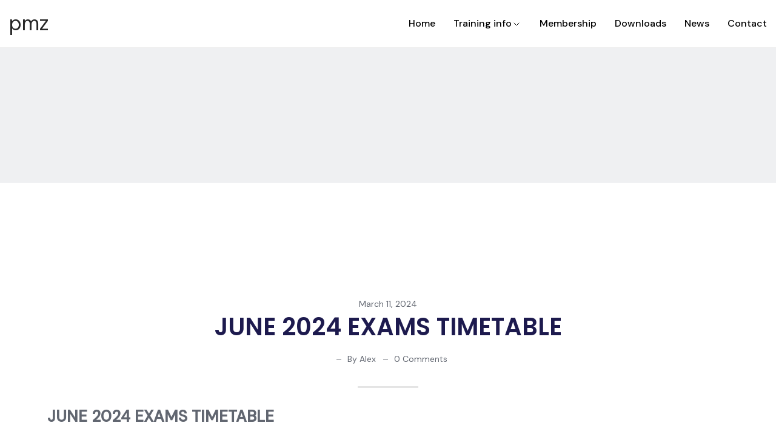

--- FILE ---
content_type: text/html; charset=UTF-8
request_url: http://pmiz.org.zw/sdm_downloads/june-2024-examinations-timetable/
body_size: 65556
content:
<!doctype html>
<html lang="en-US">

<head>
	<meta name="viewport" content="width=device-width, initial-scale=1">
	
	<meta name='robots' content='index, follow, max-image-preview:large, max-snippet:-1, max-video-preview:-1' />

	<!-- This site is optimized with the Yoast SEO plugin v22.7 - https://yoast.com/wordpress/plugins/seo/ -->
	<title>JUNE 2024 EXAMS TIMETABLE - pmz</title>
	<link rel="canonical" href="https://pmiz.org.zw/sdm_downloads/june-2024-examinations-timetable/" />
	<meta property="og:locale" content="en_US" />
	<meta property="og:type" content="article" />
	<meta property="og:title" content="JUNE 2024 EXAMS TIMETABLE - pmz" />
	<meta property="og:description" content="JUNE 2024 EXAMS TIMETABLE465 DownloadsDownload Now!" />
	<meta property="og:url" content="https://pmiz.org.zw/sdm_downloads/june-2024-examinations-timetable/" />
	<meta property="og:site_name" content="pmz" />
	<meta property="article:publisher" content="https://www.facebook.com/ProjectManagementZimbabwe" />
	<meta property="article:modified_time" content="2024-03-23T11:17:09+00:00" />
	<meta name="twitter:card" content="summary_large_image" />
	<meta name="twitter:site" content="@PMZ263" />
	<script type="application/ld+json" class="yoast-schema-graph">{"@context":"https://schema.org","@graph":[{"@type":"WebPage","@id":"https://pmiz.org.zw/sdm_downloads/june-2024-examinations-timetable/","url":"https://pmiz.org.zw/sdm_downloads/june-2024-examinations-timetable/","name":"JUNE 2024 EXAMS TIMETABLE - pmz","isPartOf":{"@id":"http://pmiz.org.zw/#website"},"datePublished":"2024-03-11T00:52:35+00:00","dateModified":"2024-03-23T11:17:09+00:00","breadcrumb":{"@id":"https://pmiz.org.zw/sdm_downloads/june-2024-examinations-timetable/#breadcrumb"},"inLanguage":"en-US","potentialAction":[{"@type":"ReadAction","target":["https://pmiz.org.zw/sdm_downloads/june-2024-examinations-timetable/"]}]},{"@type":"BreadcrumbList","@id":"https://pmiz.org.zw/sdm_downloads/june-2024-examinations-timetable/#breadcrumb","itemListElement":[{"@type":"ListItem","position":1,"name":"Home","item":"http://pmiz.org.zw/"},{"@type":"ListItem","position":2,"name":"Downloads","item":"https://pmiz.org.zw/sdm_downloads/"},{"@type":"ListItem","position":3,"name":"JUNE 2024 EXAMS TIMETABLE"}]},{"@type":"WebSite","@id":"http://pmiz.org.zw/#website","url":"http://pmiz.org.zw/","name":"Project Management Zimbabwe","description":"","publisher":{"@id":"http://pmiz.org.zw/#organization"},"potentialAction":[{"@type":"SearchAction","target":{"@type":"EntryPoint","urlTemplate":"http://pmiz.org.zw/?s={search_term_string}"},"query-input":"required name=search_term_string"}],"inLanguage":"en-US"},{"@type":"Organization","@id":"http://pmiz.org.zw/#organization","name":"Project Management Zimbabwe","url":"http://pmiz.org.zw/","logo":{"@type":"ImageObject","inLanguage":"en-US","@id":"http://pmiz.org.zw/#/schema/logo/image/","url":"http://localhost/pmz/wp-content/uploads/2024/02/cropped-pmz-logo-2.png","contentUrl":"http://localhost/pmz/wp-content/uploads/2024/02/cropped-pmz-logo-2.png","width":512,"height":512,"caption":"Project Management Zimbabwe"},"image":{"@id":"http://pmiz.org.zw/#/schema/logo/image/"},"sameAs":["https://www.facebook.com/ProjectManagementZimbabwe","https://x.com/PMZ263","https://www.instagram.com/pmz263/","https://www.linkedin.com/company/project-management-zimbabwe"]}]}</script>
	<!-- / Yoast SEO plugin. -->


<link rel='dns-prefetch' href='//fonts.googleapis.com' />
<link rel="alternate" type="application/rss+xml" title="pmz &raquo; Feed" href="http://pmiz.org.zw/feed/" />
<link rel="alternate" type="application/rss+xml" title="pmz &raquo; Comments Feed" href="http://pmiz.org.zw/comments/feed/" />
<link rel="alternate" title="oEmbed (JSON)" type="application/json+oembed" href="http://pmiz.org.zw/wp-json/oembed/1.0/embed?url=http%3A%2F%2Fpmiz.org.zw%2Fsdm_downloads%2Fjune-2024-examinations-timetable%2F" />
<link rel="alternate" title="oEmbed (XML)" type="text/xml+oembed" href="http://pmiz.org.zw/wp-json/oembed/1.0/embed?url=http%3A%2F%2Fpmiz.org.zw%2Fsdm_downloads%2Fjune-2024-examinations-timetable%2F&#038;format=xml" />
<style id='wp-img-auto-sizes-contain-inline-css' type='text/css'>
img:is([sizes=auto i],[sizes^="auto," i]){contain-intrinsic-size:3000px 1500px}
/*# sourceURL=wp-img-auto-sizes-contain-inline-css */
</style>
<link rel='stylesheet' id='sdm-styles-css' href='http://pmiz.org.zw/wp-content/plugins/simple-download-monitor/css/sdm_wp_styles.css?ver=6.9' type='text/css' media='all' />
<style id='wp-emoji-styles-inline-css' type='text/css'>

	img.wp-smiley, img.emoji {
		display: inline !important;
		border: none !important;
		box-shadow: none !important;
		height: 1em !important;
		width: 1em !important;
		margin: 0 0.07em !important;
		vertical-align: -0.1em !important;
		background: none !important;
		padding: 0 !important;
	}
/*# sourceURL=wp-emoji-styles-inline-css */
</style>
<link rel='stylesheet' id='wp-block-library-css' href='http://pmiz.org.zw/wp-includes/css/dist/block-library/style.min.css?ver=6.9' type='text/css' media='all' />
<style id='global-styles-inline-css' type='text/css'>
:root{--wp--preset--aspect-ratio--square: 1;--wp--preset--aspect-ratio--4-3: 4/3;--wp--preset--aspect-ratio--3-4: 3/4;--wp--preset--aspect-ratio--3-2: 3/2;--wp--preset--aspect-ratio--2-3: 2/3;--wp--preset--aspect-ratio--16-9: 16/9;--wp--preset--aspect-ratio--9-16: 9/16;--wp--preset--color--black: #000000;--wp--preset--color--cyan-bluish-gray: #abb8c3;--wp--preset--color--white: #ffffff;--wp--preset--color--pale-pink: #f78da7;--wp--preset--color--vivid-red: #cf2e2e;--wp--preset--color--luminous-vivid-orange: #ff6900;--wp--preset--color--luminous-vivid-amber: #fcb900;--wp--preset--color--light-green-cyan: #7bdcb5;--wp--preset--color--vivid-green-cyan: #00d084;--wp--preset--color--pale-cyan-blue: #8ed1fc;--wp--preset--color--vivid-cyan-blue: #0693e3;--wp--preset--color--vivid-purple: #9b51e0;--wp--preset--gradient--vivid-cyan-blue-to-vivid-purple: linear-gradient(135deg,rgb(6,147,227) 0%,rgb(155,81,224) 100%);--wp--preset--gradient--light-green-cyan-to-vivid-green-cyan: linear-gradient(135deg,rgb(122,220,180) 0%,rgb(0,208,130) 100%);--wp--preset--gradient--luminous-vivid-amber-to-luminous-vivid-orange: linear-gradient(135deg,rgb(252,185,0) 0%,rgb(255,105,0) 100%);--wp--preset--gradient--luminous-vivid-orange-to-vivid-red: linear-gradient(135deg,rgb(255,105,0) 0%,rgb(207,46,46) 100%);--wp--preset--gradient--very-light-gray-to-cyan-bluish-gray: linear-gradient(135deg,rgb(238,238,238) 0%,rgb(169,184,195) 100%);--wp--preset--gradient--cool-to-warm-spectrum: linear-gradient(135deg,rgb(74,234,220) 0%,rgb(151,120,209) 20%,rgb(207,42,186) 40%,rgb(238,44,130) 60%,rgb(251,105,98) 80%,rgb(254,248,76) 100%);--wp--preset--gradient--blush-light-purple: linear-gradient(135deg,rgb(255,206,236) 0%,rgb(152,150,240) 100%);--wp--preset--gradient--blush-bordeaux: linear-gradient(135deg,rgb(254,205,165) 0%,rgb(254,45,45) 50%,rgb(107,0,62) 100%);--wp--preset--gradient--luminous-dusk: linear-gradient(135deg,rgb(255,203,112) 0%,rgb(199,81,192) 50%,rgb(65,88,208) 100%);--wp--preset--gradient--pale-ocean: linear-gradient(135deg,rgb(255,245,203) 0%,rgb(182,227,212) 50%,rgb(51,167,181) 100%);--wp--preset--gradient--electric-grass: linear-gradient(135deg,rgb(202,248,128) 0%,rgb(113,206,126) 100%);--wp--preset--gradient--midnight: linear-gradient(135deg,rgb(2,3,129) 0%,rgb(40,116,252) 100%);--wp--preset--font-size--small: 13px;--wp--preset--font-size--medium: 20px;--wp--preset--font-size--large: 36px;--wp--preset--font-size--x-large: 42px;--wp--preset--spacing--20: 0.44rem;--wp--preset--spacing--30: 0.67rem;--wp--preset--spacing--40: 1rem;--wp--preset--spacing--50: 1.5rem;--wp--preset--spacing--60: 2.25rem;--wp--preset--spacing--70: 3.38rem;--wp--preset--spacing--80: 5.06rem;--wp--preset--shadow--natural: 6px 6px 9px rgba(0, 0, 0, 0.2);--wp--preset--shadow--deep: 12px 12px 50px rgba(0, 0, 0, 0.4);--wp--preset--shadow--sharp: 6px 6px 0px rgba(0, 0, 0, 0.2);--wp--preset--shadow--outlined: 6px 6px 0px -3px rgb(255, 255, 255), 6px 6px rgb(0, 0, 0);--wp--preset--shadow--crisp: 6px 6px 0px rgb(0, 0, 0);}:where(.is-layout-flex){gap: 0.5em;}:where(.is-layout-grid){gap: 0.5em;}body .is-layout-flex{display: flex;}.is-layout-flex{flex-wrap: wrap;align-items: center;}.is-layout-flex > :is(*, div){margin: 0;}body .is-layout-grid{display: grid;}.is-layout-grid > :is(*, div){margin: 0;}:where(.wp-block-columns.is-layout-flex){gap: 2em;}:where(.wp-block-columns.is-layout-grid){gap: 2em;}:where(.wp-block-post-template.is-layout-flex){gap: 1.25em;}:where(.wp-block-post-template.is-layout-grid){gap: 1.25em;}.has-black-color{color: var(--wp--preset--color--black) !important;}.has-cyan-bluish-gray-color{color: var(--wp--preset--color--cyan-bluish-gray) !important;}.has-white-color{color: var(--wp--preset--color--white) !important;}.has-pale-pink-color{color: var(--wp--preset--color--pale-pink) !important;}.has-vivid-red-color{color: var(--wp--preset--color--vivid-red) !important;}.has-luminous-vivid-orange-color{color: var(--wp--preset--color--luminous-vivid-orange) !important;}.has-luminous-vivid-amber-color{color: var(--wp--preset--color--luminous-vivid-amber) !important;}.has-light-green-cyan-color{color: var(--wp--preset--color--light-green-cyan) !important;}.has-vivid-green-cyan-color{color: var(--wp--preset--color--vivid-green-cyan) !important;}.has-pale-cyan-blue-color{color: var(--wp--preset--color--pale-cyan-blue) !important;}.has-vivid-cyan-blue-color{color: var(--wp--preset--color--vivid-cyan-blue) !important;}.has-vivid-purple-color{color: var(--wp--preset--color--vivid-purple) !important;}.has-black-background-color{background-color: var(--wp--preset--color--black) !important;}.has-cyan-bluish-gray-background-color{background-color: var(--wp--preset--color--cyan-bluish-gray) !important;}.has-white-background-color{background-color: var(--wp--preset--color--white) !important;}.has-pale-pink-background-color{background-color: var(--wp--preset--color--pale-pink) !important;}.has-vivid-red-background-color{background-color: var(--wp--preset--color--vivid-red) !important;}.has-luminous-vivid-orange-background-color{background-color: var(--wp--preset--color--luminous-vivid-orange) !important;}.has-luminous-vivid-amber-background-color{background-color: var(--wp--preset--color--luminous-vivid-amber) !important;}.has-light-green-cyan-background-color{background-color: var(--wp--preset--color--light-green-cyan) !important;}.has-vivid-green-cyan-background-color{background-color: var(--wp--preset--color--vivid-green-cyan) !important;}.has-pale-cyan-blue-background-color{background-color: var(--wp--preset--color--pale-cyan-blue) !important;}.has-vivid-cyan-blue-background-color{background-color: var(--wp--preset--color--vivid-cyan-blue) !important;}.has-vivid-purple-background-color{background-color: var(--wp--preset--color--vivid-purple) !important;}.has-black-border-color{border-color: var(--wp--preset--color--black) !important;}.has-cyan-bluish-gray-border-color{border-color: var(--wp--preset--color--cyan-bluish-gray) !important;}.has-white-border-color{border-color: var(--wp--preset--color--white) !important;}.has-pale-pink-border-color{border-color: var(--wp--preset--color--pale-pink) !important;}.has-vivid-red-border-color{border-color: var(--wp--preset--color--vivid-red) !important;}.has-luminous-vivid-orange-border-color{border-color: var(--wp--preset--color--luminous-vivid-orange) !important;}.has-luminous-vivid-amber-border-color{border-color: var(--wp--preset--color--luminous-vivid-amber) !important;}.has-light-green-cyan-border-color{border-color: var(--wp--preset--color--light-green-cyan) !important;}.has-vivid-green-cyan-border-color{border-color: var(--wp--preset--color--vivid-green-cyan) !important;}.has-pale-cyan-blue-border-color{border-color: var(--wp--preset--color--pale-cyan-blue) !important;}.has-vivid-cyan-blue-border-color{border-color: var(--wp--preset--color--vivid-cyan-blue) !important;}.has-vivid-purple-border-color{border-color: var(--wp--preset--color--vivid-purple) !important;}.has-vivid-cyan-blue-to-vivid-purple-gradient-background{background: var(--wp--preset--gradient--vivid-cyan-blue-to-vivid-purple) !important;}.has-light-green-cyan-to-vivid-green-cyan-gradient-background{background: var(--wp--preset--gradient--light-green-cyan-to-vivid-green-cyan) !important;}.has-luminous-vivid-amber-to-luminous-vivid-orange-gradient-background{background: var(--wp--preset--gradient--luminous-vivid-amber-to-luminous-vivid-orange) !important;}.has-luminous-vivid-orange-to-vivid-red-gradient-background{background: var(--wp--preset--gradient--luminous-vivid-orange-to-vivid-red) !important;}.has-very-light-gray-to-cyan-bluish-gray-gradient-background{background: var(--wp--preset--gradient--very-light-gray-to-cyan-bluish-gray) !important;}.has-cool-to-warm-spectrum-gradient-background{background: var(--wp--preset--gradient--cool-to-warm-spectrum) !important;}.has-blush-light-purple-gradient-background{background: var(--wp--preset--gradient--blush-light-purple) !important;}.has-blush-bordeaux-gradient-background{background: var(--wp--preset--gradient--blush-bordeaux) !important;}.has-luminous-dusk-gradient-background{background: var(--wp--preset--gradient--luminous-dusk) !important;}.has-pale-ocean-gradient-background{background: var(--wp--preset--gradient--pale-ocean) !important;}.has-electric-grass-gradient-background{background: var(--wp--preset--gradient--electric-grass) !important;}.has-midnight-gradient-background{background: var(--wp--preset--gradient--midnight) !important;}.has-small-font-size{font-size: var(--wp--preset--font-size--small) !important;}.has-medium-font-size{font-size: var(--wp--preset--font-size--medium) !important;}.has-large-font-size{font-size: var(--wp--preset--font-size--large) !important;}.has-x-large-font-size{font-size: var(--wp--preset--font-size--x-large) !important;}
/*# sourceURL=global-styles-inline-css */
</style>

<style id='classic-theme-styles-inline-css' type='text/css'>
/*! This file is auto-generated */
.wp-block-button__link{color:#fff;background-color:#32373c;border-radius:9999px;box-shadow:none;text-decoration:none;padding:calc(.667em + 2px) calc(1.333em + 2px);font-size:1.125em}.wp-block-file__button{background:#32373c;color:#fff;text-decoration:none}
/*# sourceURL=/wp-includes/css/classic-themes.min.css */
</style>
<link rel='stylesheet' id='contact-form-7-css' href='http://pmiz.org.zw/wp-content/plugins/contact-form-7/includes/css/styles.css?ver=5.9.4' type='text/css' media='all' />
<link rel='stylesheet' id='wpdm-font-awesome-css' href='http://pmiz.org.zw/wp-content/plugins/download-manager/assets/fontawesome/css/all.min.css?ver=6.9' type='text/css' media='all' />
<link rel='stylesheet' id='wpdm-frontend-css-css' href='http://pmiz.org.zw/wp-content/plugins/download-manager/assets/bootstrap/css/bootstrap.min.css?ver=6.9' type='text/css' media='all' />
<link rel='stylesheet' id='wpdm-front-css' href='http://pmiz.org.zw/wp-content/plugins/download-manager/assets/css/front.css?ver=6.9' type='text/css' media='all' />
<link rel='stylesheet' id='elementor-frontend-css' href='http://pmiz.org.zw/wp-content/plugins/elementor/assets/css/frontend.min.css?ver=3.20.2' type='text/css' media='all' />
<link rel='stylesheet' id='feedzy-rss-feeds-elementor-css' href='http://pmiz.org.zw/wp-content/plugins/feedzy-rss-feeds/css/feedzy-rss-feeds.css?ver=1' type='text/css' media='all' />
<link rel='stylesheet' id='elementor-icons-css' href='http://pmiz.org.zw/wp-content/plugins/elementor/assets/lib/eicons/css/elementor-icons.min.css?ver=5.29.0' type='text/css' media='all' />
<link rel='stylesheet' id='swiper-css' href='http://pmiz.org.zw/wp-content/plugins/elementor/assets/lib/swiper/v8/css/swiper.min.css?ver=8.4.5' type='text/css' media='all' />
<link rel='stylesheet' id='elementor-post-15807-css' href='http://pmiz.org.zw/wp-content/uploads/elementor/css/post-15807.css?ver=1708349080' type='text/css' media='all' />
<link rel='stylesheet' id='radiantthemes-addons-custom-css' href='http://pmiz.org.zw/wp-content/plugins/radiantthemes-addons/assets/css/radiantthemes-addons-custom.css?ver=1768832407' type='text/css' media='all' />
<link rel='stylesheet' id='font-awesome-5-all-css' href='http://pmiz.org.zw/wp-content/plugins/elementor/assets/lib/font-awesome/css/all.min.css?ver=3.20.2' type='text/css' media='all' />
<link rel='stylesheet' id='font-awesome-4-shim-css' href='http://pmiz.org.zw/wp-content/plugins/elementor/assets/lib/font-awesome/css/v4-shims.min.css?ver=3.20.2' type='text/css' media='all' />
<link rel='stylesheet' id='rss-retriever-css' href='http://pmiz.org.zw/wp-content/plugins/wp-rss-retriever/inc/css/rss-retriever.css?ver=1.6.10' type='text/css' media='all' />
<link rel='stylesheet' id='bizicorp-all-css' href='http://pmiz.org.zw/wp-content/themes/bizicorp/assets/css/bizicorp-all.min.css?ver=1768832407' type='text/css' media='all' />
<link rel='stylesheet' id='bizicorp-menu-css' href='http://pmiz.org.zw/wp-content/themes/bizicorp/assets/css/bizicorp-menu.css?ver=1768832407' type='text/css' media='all' />
<link rel='stylesheet' id='bizicorp-custom-css' href='http://pmiz.org.zw/wp-content/themes/bizicorp/assets/css/bizicorp-custom.css?ver=1768832407' type='text/css' media='all' />
<link rel='stylesheet' id='bizicorp-fonts-css' href='https://fonts.googleapis.com/css?family=DM+Sans%3A400%7CPoppins%3A600%7CPoppins%3A600%7CPoppins%3A600%7CPoppins%3A600%7CPoppins%3A600%7CDM+Sans%3A500%7CDM+Sans%3A500&#038;subset=latin&#038;display=fallback' type='text/css' media='all' />
<link rel='stylesheet' id='radiantthemes-style-css' href='http://pmiz.org.zw/wp-content/themes/bizicorp/style.css?ver=1768832407' type='text/css' media='all' />
<link rel='stylesheet' id='eael-general-css' href='http://pmiz.org.zw/wp-content/plugins/essential-addons-for-elementor-lite/assets/front-end/css/view/general.min.css?ver=5.9.21' type='text/css' media='all' />
<link rel='stylesheet' id='google-fonts-1-css' href='https://fonts.googleapis.com/css?family=Poppins%3A100%2C100italic%2C200%2C200italic%2C300%2C300italic%2C400%2C400italic%2C500%2C500italic%2C600%2C600italic%2C700%2C700italic%2C800%2C800italic%2C900%2C900italic%7CRoboto+Slab%3A100%2C100italic%2C200%2C200italic%2C300%2C300italic%2C400%2C400italic%2C500%2C500italic%2C600%2C600italic%2C700%2C700italic%2C800%2C800italic%2C900%2C900italic%7CRoboto%3A100%2C100italic%2C200%2C200italic%2C300%2C300italic%2C400%2C400italic%2C500%2C500italic%2C600%2C600italic%2C700%2C700italic%2C800%2C800italic%2C900%2C900italic&#038;display=auto&#038;ver=6.9' type='text/css' media='all' />
<link rel="preconnect" href="https://fonts.gstatic.com/" crossorigin><script type="text/javascript" src="http://pmiz.org.zw/wp-includes/js/jquery/jquery.min.js?ver=3.7.1" id="jquery-core-js"></script>
<script type="text/javascript" src="http://pmiz.org.zw/wp-includes/js/jquery/jquery-migrate.min.js?ver=3.4.1" id="jquery-migrate-js"></script>
<script type="text/javascript" src="http://pmiz.org.zw/wp-content/plugins/download-manager/assets/bootstrap/js/popper.min.js?ver=6.9" id="wpdm-poper-js"></script>
<script type="text/javascript" src="http://pmiz.org.zw/wp-content/plugins/download-manager/assets/bootstrap/js/bootstrap.min.js?ver=6.9" id="wpdm-frontend-js-js"></script>
<script type="text/javascript" id="wpdm-frontjs-js-extra">
/* <![CDATA[ */
var wpdm_url = {"home":"http://pmiz.org.zw/","site":"http://pmiz.org.zw/","ajax":"http://pmiz.org.zw/wp-admin/admin-ajax.php"};
var wpdm_js = {"spinner":"\u003Ci class=\"fas fa-sun fa-spin\"\u003E\u003C/i\u003E","client_id":"c7ad4ef9553a9583a9b506379dc73c07"};
var wpdm_strings = {"pass_var":"Password Verified!","pass_var_q":"Please click following button to start download.","start_dl":"Start Download"};
//# sourceURL=wpdm-frontjs-js-extra
/* ]]> */
</script>
<script type="text/javascript" src="http://pmiz.org.zw/wp-content/plugins/download-manager/assets/js/front.js?ver=3.2.92" id="wpdm-frontjs-js"></script>
<script type="text/javascript" src="http://pmiz.org.zw/wp-content/plugins/elementor/assets/lib/font-awesome/js/v4-shims.min.js?ver=3.20.2" id="font-awesome-4-shim-js"></script>
<script type="text/javascript" id="sdm-scripts-js-extra">
/* <![CDATA[ */
var sdm_ajax_script = {"ajaxurl":"http://pmiz.org.zw/wp-admin/admin-ajax.php"};
//# sourceURL=sdm-scripts-js-extra
/* ]]> */
</script>
<script type="text/javascript" src="http://pmiz.org.zw/wp-content/plugins/simple-download-monitor/js/sdm_wp_scripts.js?ver=6.9" id="sdm-scripts-js"></script>
<link rel="https://api.w.org/" href="http://pmiz.org.zw/wp-json/" /><link rel="EditURI" type="application/rsd+xml" title="RSD" href="http://pmiz.org.zw/xmlrpc.php?rsd" />
<meta name="generator" content="WordPress 6.9" />
<link rel='shortlink' href='http://pmiz.org.zw/?p=17749' />
<style type="text/css">
.feedzy-rss-link-icon:after {
	content: url("http://pmiz.org.zw/wp-content/plugins/feedzy-rss-feeds/img/external-link.png");
	margin-left: 3px;
}
</style>
		<meta name="generator" content="Elementor 3.20.2; features: e_optimized_assets_loading, additional_custom_breakpoints, block_editor_assets_optimize, e_image_loading_optimization; settings: css_print_method-external, google_font-enabled, font_display-auto">
<link rel="icon" href="http://pmiz.org.zw/wp-content/uploads/2024/02/cropped-pmz-logo-1-2-32x32.png" sizes="32x32" />
<link rel="icon" href="http://pmiz.org.zw/wp-content/uploads/2024/02/cropped-pmz-logo-1-2-192x192.png" sizes="192x192" />
<link rel="apple-touch-icon" href="http://pmiz.org.zw/wp-content/uploads/2024/02/cropped-pmz-logo-1-2-180x180.png" />
<meta name="msapplication-TileImage" content="http://pmiz.org.zw/wp-content/uploads/2024/02/cropped-pmz-logo-1-2-270x270.png" />
<meta name="generator" content="WordPress Download Manager 3.2.92" />
                <style>
        /* WPDM Link Template Styles */        </style>
                <style>

            :root {
                --color-primary: #4a8eff;
                --color-primary-rgb: 74, 142, 255;
                --color-primary-hover: #5998ff;
                --color-primary-active: #3281ff;
                --color-secondary: #6c757d;
                --color-secondary-rgb: 108, 117, 125;
                --color-secondary-hover: #6c757d;
                --color-secondary-active: #6c757d;
                --color-success: #018e11;
                --color-success-rgb: 1, 142, 17;
                --color-success-hover: #0aad01;
                --color-success-active: #0c8c01;
                --color-info: #2CA8FF;
                --color-info-rgb: 44, 168, 255;
                --color-info-hover: #2CA8FF;
                --color-info-active: #2CA8FF;
                --color-warning: #FFB236;
                --color-warning-rgb: 255, 178, 54;
                --color-warning-hover: #FFB236;
                --color-warning-active: #FFB236;
                --color-danger: #ff5062;
                --color-danger-rgb: 255, 80, 98;
                --color-danger-hover: #ff5062;
                --color-danger-active: #ff5062;
                --color-green: #30b570;
                --color-blue: #0073ff;
                --color-purple: #8557D3;
                --color-red: #ff5062;
                --color-muted: rgba(69, 89, 122, 0.6);
                --wpdm-font: "Rubik", -apple-system, BlinkMacSystemFont, "Segoe UI", Roboto, Helvetica, Arial, sans-serif, "Apple Color Emoji", "Segoe UI Emoji", "Segoe UI Symbol";
            }

            .wpdm-download-link.btn.btn-primary {
                border-radius: 4px;
            }


        </style>
        <style id='radiantthemes-customizer-css-inline-css' type='text/css'>
h1 {font-family:'Poppins',sans-serif;font-weight:600;text-transform:capitalize;font-size:45px;line-height:58px;color:#1d1a4e;}h2 {font-family:'Poppins',sans-serif;font-weight:600;text-transform:capitalize;font-size:40px;line-height:50px !important;color:#1d1a4e;}h3 {font-family:'Poppins',sans-serif;font-weight:600;text-transform:capitalize;font-size:32px;line-height:42px !important;color:#1d1a4e;}h4 {font-family:'Poppins',sans-serif;font-weight:600;text-transform:capitalize;font-size:28px;line-height:38px !important;color:#1d1a4e;}h5 {font-family:'Poppins',sans-serif;font-weight:600;text-transform:capitalize;font-size:20px;line-height:30px !important;color:#1d1a4e;}h6 {font-family:'Poppins',sans-serif;font-weight:600;text-transform:capitalize;font-size:17px;line-height:27px !important;color:#1d1a4e;}body, p {font-family:'DM Sans',sans-serif;font-weight:400;font-size:16px;line-height:26px ;color:#616670;}.radiantthemes-button > .radiantthemes-button-main, .radiantthemes-custom-button > .radiantthemes-custom-button-main, .gdpr-notice .btn, .widget-area > .widget.widget_price_filter .button, .post.style-default .entry-main .entry-extra .entry-extra-item .post-read-more .btn, .page.style-default .entry-main .entry-extra .entry-extra-item .post-read-more .btn, .tribe_events.style-default .entry-main .entry-extra .entry-extra-item .post-read-more .btn, .testimonial.style-default .entry-main .entry-extra .entry-extra-item .post-read-more .btn, .team.style-default .entry-main .entry-extra .entry-extra-item .post-read-more .btn, .portfolio.style-default .entry-main .entry-extra .entry-extra-item .post-read-more .btn, .case-studies.style-default .entry-main .entry-extra .entry-extra-item .post-read-more .btn, .client.style-default .entry-main .entry-extra .entry-extra-item .post-read-more .btn, .product.style-default .entry-main .entry-extra .entry-extra-item .post-read-more .btn, .comments-area .comment-form > p button[type=submit], .comments-area .comment-form > p button[type=reset], .wraper_error_main.style-one .error_main .btn, .wraper_error_main.style-two .error_main .btn, .wraper_error_main.style-three .error_main_item .btn, .wraper_error_main.style-four .error_main .btn {font-family:'Poppins',sans-serif;font-weight:500;text-transform:none;font-size:15px;line-height:23px !important;background-color:#1e4ec4;color:#ffffff;padding-top:13px;padding-right:22px;padding-bottom:13px;padding-left:22px;}.radiantthemes-button > .radiantthemes-button-main:hover, .radiantthemes-custom-button > .radiantthemes-custom-button-main:hover, .gdpr-notice .btn:hover,  .widget-area > .widget.widget_price_filter .button:hover, .post.style-default .entry-main .entry-extra .entry-extra-item .post-read-more .btn:before, .page.style-default .entry-main .entry-extra .entry-extra-item .post-read-more .btn:before, .tribe_events.style-default .entry-main .entry-extra .entry-extra-item .post-read-more .btn:before, .testimonial.style-default .entry-main .entry-extra .entry-extra-item .post-read-more .btn:before, .team.style-default .entry-main .entry-extra .entry-extra-item .post-read-more .btn:before, .portfolio.style-default .entry-main .entry-extra .entry-extra-item .post-read-more .btn:before, .case-studies.style-default .entry-main .entry-extra .entry-extra-item .post-read-more .btn:before, .client.style-default .entry-main .entry-extra .entry-extra-item .post-read-more .btn:before, .product.style-default .entry-main .entry-extra .entry-extra-item .post-read-more .btn:before, .comments-area .comment-form > p button[type=reset]:hover, .wraper_error_main.style-one .error_main .btn:hover, .wraper_error_main.style-two .error_main .btn:hover, .wraper_error_main.style-three .error_main_item .btn:hover, .wraper_error_main.style-four .error_main .btn:hover, .post.style-default .entry-main .entry-extra .entry-extra-item .post-read-more .btn:hover span,.widget-area > .widget.widget_search .search-form input[type="submit"]:hover {background-color:#1e4ec4;color:#ffffff;}.wraper_inner_banner {background-color: #eff0f2;}.wraper_inner_banner_main {}.wraper_inner_banner_main > .container {padding-top: 10px;padding-bottom: 10px;}.inner_banner_main .title {font-family:'Poppins',sans-serif;font-weight:600;text-transform:capitalize;font-size:45px;line-height:50px;}.inner_banner_main .subtitle {font-family:'DM Sans',sans-serif;font-weight:400;text-transform:capitalize;font-size:16px;line-height:26px;letter-spacing:1px;}.inner_banner_breadcrumb #crumbs {font-family:'DM Sans',sans-serif;font-weight:500;text-transform:capitalize;font-size:30px;line-height:25px;letter-spacing:1px;}.wraper_inner_banner_main > .container {padding-top: 10px;padding-bottom: 10px;}body > .scrollup {background-color: #ffffff;}body > .scrollup svg {color: #1e4ec4;}
/*# sourceURL=radiantthemes-customizer-css-inline-css */
</style>
</head>

<body class="wp-singular sdm_downloads-template-default single single-sdm_downloads postid-17749 wp-embed-responsive wp-theme-bizicorp radiantthemes radiantthemes-bizicorp elementor-default elementor-kit-15807">
		<!-- overlay -->
	<div class="overlay"></div>
	<!-- overlay -->

	<!-- scrollup -->
			<!-- scrollup -->

		             <div class="radiantthemes-website-layout full-width body-inner"><header id="header" class="rt-dark rt-submenu-light"><div class="rt-header-inner">
<!-- wraper_header -->
<div class="wraper_header style-default">
<!-- wraper_header_main -->
	<div class="rt-header mobile-header-style1 fixed">

			<!-- header_main -->
			<div class="header_main">
			<!-- header-responsive-nav -->
				<div class="menu-icon rt-mobile-hamburger rt-column hidden-lg">
				<div class="rt-mobile-toggle-holder">
				<div class="rt-mobile-toggle">
				<span></span><span></span><span></span>
				</div>
				</div>
				</div>
				<!-- header-responsive-nav -->
				<!-- brand-logo -->
				<div class="brand-logo">
					<div class="table">
						<div class="table-cell">
															<a href="http://pmiz.org.zw/"><p class="site-title">pmz</p></a>
													</div>
					</div>
				</div>
				<!-- brand-logo -->

				<!-- nav -->
				<div id="rt-mainMenu" style="min-height: 0px;">
					<nav class="apr-nav-menu--main apr-nav-menu--layout-horizontal hover-underline e--pointer-none">
						<ul id="menu-menu-home01" class="mega-menu"><li id="menu-item-17797" class=" menu-item menu-item-type-post_type menu-item-object-page menu-item-home menu-item-17797"><a  href="http://pmiz.org.zw/" data-description="">Home<span class="arrow"><svg xmlns="http://www.w3.org/2000/svg" width="16" height="16" viewBox="0 0 24 24" fill="none" stroke="currentColor" stroke-width="1.5" stroke-linecap="round" stroke-linejoin="round" class="feather feather-chevron-down"><polyline points="6 9 12 15 18 9"></polyline></svg></a></li>
<li id="menu-item-17685" class=" menu-item menu-item-type-post_type menu-item-object-page menu-item-has-children menu-item-17685 rt-dropdown"><a  href="http://pmiz.org.zw/training-calendar/" data-description="">Training info<span class="arrow"><svg xmlns="http://www.w3.org/2000/svg" width="16" height="16" viewBox="0 0 24 24" fill="none" stroke="currentColor" stroke-width="1.5" stroke-linecap="round" stroke-linejoin="round" class="feather feather-chevron-down"><polyline points="6 9 12 15 18 9"></polyline></svg></a>
<ul class="sub-menu  menu-odd  menu-depth-1">
	<li id="menu-item-17881" class=" menu-item menu-item-type-post_type menu-item-object-page menu-item-17881"><a  href="http://pmiz.org.zw/training-calendar/" data-description="">Training<span class="arrow"><svg xmlns="http://www.w3.org/2000/svg" width="16" height="16" viewBox="0 0 24 24" fill="none" stroke="currentColor" stroke-width="1.5" stroke-linecap="round" stroke-linejoin="round" class="feather feather-chevron-down"><polyline points="6 9 12 15 18 9"></polyline></svg></a></li>
	<li id="menu-item-17880" class=" menu-item menu-item-type-post_type menu-item-object-page menu-item-17880"><a  href="http://pmiz.org.zw/certificate-in-project-management-cpm/" data-description="">Certificate in Project Management (CPM)<span class="arrow"><svg xmlns="http://www.w3.org/2000/svg" width="16" height="16" viewBox="0 0 24 24" fill="none" stroke="currentColor" stroke-width="1.5" stroke-linecap="round" stroke-linejoin="round" class="feather feather-chevron-down"><polyline points="6 9 12 15 18 9"></polyline></svg></a></li>
	<li id="menu-item-17876" class=" menu-item menu-item-type-post_type menu-item-object-page menu-item-17876"><a  href="http://pmiz.org.zw/project-management-professional-pmp/" data-description="">Project Management Professional (PMP®)<span class="arrow"><svg xmlns="http://www.w3.org/2000/svg" width="16" height="16" viewBox="0 0 24 24" fill="none" stroke="currentColor" stroke-width="1.5" stroke-linecap="round" stroke-linejoin="round" class="feather feather-chevron-down"><polyline points="6 9 12 15 18 9"></polyline></svg></a></li>
	<li id="menu-item-17879" class=" menu-item menu-item-type-post_type menu-item-object-page menu-item-17879"><a  href="http://pmiz.org.zw/diploma-in-project-management-dpm/" data-description="">Diploma in Project Management (DPM)<span class="arrow"><svg xmlns="http://www.w3.org/2000/svg" width="16" height="16" viewBox="0 0 24 24" fill="none" stroke="currentColor" stroke-width="1.5" stroke-linecap="round" stroke-linejoin="round" class="feather feather-chevron-down"><polyline points="6 9 12 15 18 9"></polyline></svg></a></li>
	<li id="menu-item-17878" class=" menu-item menu-item-type-post_type menu-item-object-page menu-item-17878"><a  href="http://pmiz.org.zw/post-graduate-diploma-in-project-management-pgdpm/" data-description="">Post Graduate Diploma in Project Management (PGDPM)<span class="arrow"><svg xmlns="http://www.w3.org/2000/svg" width="16" height="16" viewBox="0 0 24 24" fill="none" stroke="currentColor" stroke-width="1.5" stroke-linecap="round" stroke-linejoin="round" class="feather feather-chevron-down"><polyline points="6 9 12 15 18 9"></polyline></svg></a></li>
	<li id="menu-item-17874" class=" menu-item menu-item-type-post_type menu-item-object-page menu-item-17874"><a  href="http://pmiz.org.zw/ms-project/" data-description="">MS-Project<span class="arrow"><svg xmlns="http://www.w3.org/2000/svg" width="16" height="16" viewBox="0 0 24 24" fill="none" stroke="currentColor" stroke-width="1.5" stroke-linecap="round" stroke-linejoin="round" class="feather feather-chevron-down"><polyline points="6 9 12 15 18 9"></polyline></svg></a></li>
	<li id="menu-item-17877" class=" menu-item menu-item-type-post_type menu-item-object-page menu-item-17877"><a  href="http://pmiz.org.zw/certificate-in-project-monitoring-evaluation-cme/" data-description="">Certificate in Project Monitoring &#038; Evaluation (CM&#038;E)<span class="arrow"><svg xmlns="http://www.w3.org/2000/svg" width="16" height="16" viewBox="0 0 24 24" fill="none" stroke="currentColor" stroke-width="1.5" stroke-linecap="round" stroke-linejoin="round" class="feather feather-chevron-down"><polyline points="6 9 12 15 18 9"></polyline></svg></a></li>
</ul>
</li>
<li id="menu-item-17684" class=" menu-item menu-item-type-post_type menu-item-object-page menu-item-17684"><a  href="http://pmiz.org.zw/membership/" data-description="">Membership<span class="arrow"><svg xmlns="http://www.w3.org/2000/svg" width="16" height="16" viewBox="0 0 24 24" fill="none" stroke="currentColor" stroke-width="1.5" stroke-linecap="round" stroke-linejoin="round" class="feather feather-chevron-down"><polyline points="6 9 12 15 18 9"></polyline></svg></a></li>
<li id="menu-item-17745" class=" menu-item menu-item-type-post_type menu-item-object-page menu-item-17745"><a  href="http://pmiz.org.zw/download-essential-documents-and-forms/" data-description="">Downloads<span class="arrow"><svg xmlns="http://www.w3.org/2000/svg" width="16" height="16" viewBox="0 0 24 24" fill="none" stroke="currentColor" stroke-width="1.5" stroke-linecap="round" stroke-linejoin="round" class="feather feather-chevron-down"><polyline points="6 9 12 15 18 9"></polyline></svg></a></li>
<li id="menu-item-18014" class=" menu-item menu-item-type-post_type menu-item-object-page menu-item-18014"><a  href="http://pmiz.org.zw/news-blog/" data-description="">News<span class="arrow"><svg xmlns="http://www.w3.org/2000/svg" width="16" height="16" viewBox="0 0 24 24" fill="none" stroke="currentColor" stroke-width="1.5" stroke-linecap="round" stroke-linejoin="round" class="feather feather-chevron-down"><polyline points="6 9 12 15 18 9"></polyline></svg></a></li>
<li id="menu-item-1336" class=" menu-item menu-item-type-custom menu-item-object-custom menu-item-1336"><a  href="https://pmiz.org.zw/contact-us" data-description="">Contact<span class="arrow"><svg xmlns="http://www.w3.org/2000/svg" width="16" height="16" viewBox="0 0 24 24" fill="none" stroke="currentColor" stroke-width="1.5" stroke-linecap="round" stroke-linejoin="round" class="feather feather-chevron-down"><polyline points="6 9 12 15 18 9"></polyline></svg></a></li>
</ul>					</nav>
				</div>
				<!-- nav -->
				<div class="clearfix"></div>
			</div>
			<!-- header_main -->


	</div>
	<!-- wraper_header_main_sticky -->
	<!-- wraper_header_main -->
	<div class="rt-header  style1 mobile-header-style1">

			<!-- header_main -->
			<div class="header_main">
			<!-- header-responsive-nav -->
				<div class="menu-icon rt-mobile-hamburger rt-column hidden-lg">
				<div class="rt-mobile-toggle-holder">
				<div class="rt-mobile-toggle">
				<span></span><span></span><span></span>
				</div>
				</div>
				</div>
				<!-- header-responsive-nav -->
				<!-- brand-logo -->
				<div class="brand-logo">
					<div class="table">
						<div class="table-cell">
															<a href="http://pmiz.org.zw/"><p class="site-title">pmz</p></a>
													</div>
					</div>
				</div>
				<!-- brand-logo -->

				<!-- nav -->
				<div id="rt-mainMenu" style="min-height: 0px;">
					<nav class="apr-nav-menu--main apr-nav-menu--layout-horizontal hover-underline e--pointer-none">
						<ul id="menu-menu-home01-1" class="mega-menu"><li class=" menu-item menu-item-type-post_type menu-item-object-page menu-item-home menu-item-17797"><a  href="http://pmiz.org.zw/" data-description="">Home<span class="arrow"><svg xmlns="http://www.w3.org/2000/svg" width="16" height="16" viewBox="0 0 24 24" fill="none" stroke="currentColor" stroke-width="1.5" stroke-linecap="round" stroke-linejoin="round" class="feather feather-chevron-down"><polyline points="6 9 12 15 18 9"></polyline></svg></a></li>
<li class=" menu-item menu-item-type-post_type menu-item-object-page menu-item-has-children menu-item-17685 rt-dropdown"><a  href="http://pmiz.org.zw/training-calendar/" data-description="">Training info<span class="arrow"><svg xmlns="http://www.w3.org/2000/svg" width="16" height="16" viewBox="0 0 24 24" fill="none" stroke="currentColor" stroke-width="1.5" stroke-linecap="round" stroke-linejoin="round" class="feather feather-chevron-down"><polyline points="6 9 12 15 18 9"></polyline></svg></a>
<ul class="sub-menu  menu-odd  menu-depth-1">
	<li class=" menu-item menu-item-type-post_type menu-item-object-page menu-item-17881"><a  href="http://pmiz.org.zw/training-calendar/" data-description="">Training<span class="arrow"><svg xmlns="http://www.w3.org/2000/svg" width="16" height="16" viewBox="0 0 24 24" fill="none" stroke="currentColor" stroke-width="1.5" stroke-linecap="round" stroke-linejoin="round" class="feather feather-chevron-down"><polyline points="6 9 12 15 18 9"></polyline></svg></a></li>
	<li class=" menu-item menu-item-type-post_type menu-item-object-page menu-item-17880"><a  href="http://pmiz.org.zw/certificate-in-project-management-cpm/" data-description="">Certificate in Project Management (CPM)<span class="arrow"><svg xmlns="http://www.w3.org/2000/svg" width="16" height="16" viewBox="0 0 24 24" fill="none" stroke="currentColor" stroke-width="1.5" stroke-linecap="round" stroke-linejoin="round" class="feather feather-chevron-down"><polyline points="6 9 12 15 18 9"></polyline></svg></a></li>
	<li class=" menu-item menu-item-type-post_type menu-item-object-page menu-item-17876"><a  href="http://pmiz.org.zw/project-management-professional-pmp/" data-description="">Project Management Professional (PMP®)<span class="arrow"><svg xmlns="http://www.w3.org/2000/svg" width="16" height="16" viewBox="0 0 24 24" fill="none" stroke="currentColor" stroke-width="1.5" stroke-linecap="round" stroke-linejoin="round" class="feather feather-chevron-down"><polyline points="6 9 12 15 18 9"></polyline></svg></a></li>
	<li class=" menu-item menu-item-type-post_type menu-item-object-page menu-item-17879"><a  href="http://pmiz.org.zw/diploma-in-project-management-dpm/" data-description="">Diploma in Project Management (DPM)<span class="arrow"><svg xmlns="http://www.w3.org/2000/svg" width="16" height="16" viewBox="0 0 24 24" fill="none" stroke="currentColor" stroke-width="1.5" stroke-linecap="round" stroke-linejoin="round" class="feather feather-chevron-down"><polyline points="6 9 12 15 18 9"></polyline></svg></a></li>
	<li class=" menu-item menu-item-type-post_type menu-item-object-page menu-item-17878"><a  href="http://pmiz.org.zw/post-graduate-diploma-in-project-management-pgdpm/" data-description="">Post Graduate Diploma in Project Management (PGDPM)<span class="arrow"><svg xmlns="http://www.w3.org/2000/svg" width="16" height="16" viewBox="0 0 24 24" fill="none" stroke="currentColor" stroke-width="1.5" stroke-linecap="round" stroke-linejoin="round" class="feather feather-chevron-down"><polyline points="6 9 12 15 18 9"></polyline></svg></a></li>
	<li class=" menu-item menu-item-type-post_type menu-item-object-page menu-item-17874"><a  href="http://pmiz.org.zw/ms-project/" data-description="">MS-Project<span class="arrow"><svg xmlns="http://www.w3.org/2000/svg" width="16" height="16" viewBox="0 0 24 24" fill="none" stroke="currentColor" stroke-width="1.5" stroke-linecap="round" stroke-linejoin="round" class="feather feather-chevron-down"><polyline points="6 9 12 15 18 9"></polyline></svg></a></li>
	<li class=" menu-item menu-item-type-post_type menu-item-object-page menu-item-17877"><a  href="http://pmiz.org.zw/certificate-in-project-monitoring-evaluation-cme/" data-description="">Certificate in Project Monitoring &#038; Evaluation (CM&#038;E)<span class="arrow"><svg xmlns="http://www.w3.org/2000/svg" width="16" height="16" viewBox="0 0 24 24" fill="none" stroke="currentColor" stroke-width="1.5" stroke-linecap="round" stroke-linejoin="round" class="feather feather-chevron-down"><polyline points="6 9 12 15 18 9"></polyline></svg></a></li>
</ul>
</li>
<li class=" menu-item menu-item-type-post_type menu-item-object-page menu-item-17684"><a  href="http://pmiz.org.zw/membership/" data-description="">Membership<span class="arrow"><svg xmlns="http://www.w3.org/2000/svg" width="16" height="16" viewBox="0 0 24 24" fill="none" stroke="currentColor" stroke-width="1.5" stroke-linecap="round" stroke-linejoin="round" class="feather feather-chevron-down"><polyline points="6 9 12 15 18 9"></polyline></svg></a></li>
<li class=" menu-item menu-item-type-post_type menu-item-object-page menu-item-17745"><a  href="http://pmiz.org.zw/download-essential-documents-and-forms/" data-description="">Downloads<span class="arrow"><svg xmlns="http://www.w3.org/2000/svg" width="16" height="16" viewBox="0 0 24 24" fill="none" stroke="currentColor" stroke-width="1.5" stroke-linecap="round" stroke-linejoin="round" class="feather feather-chevron-down"><polyline points="6 9 12 15 18 9"></polyline></svg></a></li>
<li class=" menu-item menu-item-type-post_type menu-item-object-page menu-item-18014"><a  href="http://pmiz.org.zw/news-blog/" data-description="">News<span class="arrow"><svg xmlns="http://www.w3.org/2000/svg" width="16" height="16" viewBox="0 0 24 24" fill="none" stroke="currentColor" stroke-width="1.5" stroke-linecap="round" stroke-linejoin="round" class="feather feather-chevron-down"><polyline points="6 9 12 15 18 9"></polyline></svg></a></li>
<li class=" menu-item menu-item-type-custom menu-item-object-custom menu-item-1336"><a  href="https://pmiz.org.zw/contact-us" data-description="">Contact<span class="arrow"><svg xmlns="http://www.w3.org/2000/svg" width="16" height="16" viewBox="0 0 24 24" fill="none" stroke="currentColor" stroke-width="1.5" stroke-linecap="round" stroke-linejoin="round" class="feather feather-chevron-down"><polyline points="6 9 12 15 18 9"></polyline></svg></a></li>
</ul>					</nav>
				</div>
				<!-- nav -->
				<div class="clearfix"></div>
			</div>
			<!-- header_main -->


	</div>
	<!-- wraper_header_main -->
	<nav id="mobile-menu" class="side-panel" >
		<header class="side-panel-header">
											<a href="http://pmiz.org.zw/"><p class="site-title">pmz</p></a>
														<div class="rt-toggle-close rt-close-btn" title="Close"><svg xmlns="http://www.w3.org/2000/svg" version="1.1" x="0" y="0" width="12" height="12" viewBox="1.1 1.1 12 12" enable-background="new 1.1 1.1 12 12" xml:space="preserve"><path d="M8.3 7.1l4.6-4.6c0.3-0.3 0.3-0.8 0-1.2 -0.3-0.3-0.8-0.3-1.2 0L7.1 5.9 2.5 1.3c-0.3-0.3-0.8-0.3-1.2 0 -0.3 0.3-0.3 0.8 0 1.2L5.9 7.1l-4.6 4.6c-0.3 0.3-0.3 0.8 0 1.2s0.8 0.3 1.2 0L7.1 8.3l4.6 4.6c0.3 0.3 0.8 0.3 1.2 0 0.3-0.3 0.3-0.8 0-1.2L8.3 7.1z"></path></svg></div>
		</header>
		<div class="side-panel-inner mobile-side-panel-inner">
			<div class="mobile-menu-top">
						<div class="menu-menu-home01-container"><ul id="menu-menu-home01-2" class="rt-mobile-menu"><li class=" menu-item menu-item-type-post_type menu-item-object-page menu-item-home menu-item-17797"><a  href="http://pmiz.org.zw/" data-description="">Home<span></span><span class="arrow"><svg xmlns="http://www.w3.org/2000/svg" width="16" height="16" viewBox="0 0 24 24" fill="none" stroke="currentColor" stroke-width="1.5" stroke-linecap="round" stroke-linejoin="round" class="feather feather-chevron-down"><polyline points="6 9 12 15 18 9"></polyline></svg></a></li>
<li class=" menu-item menu-item-type-post_type menu-item-object-page menu-item-has-children menu-item-17685 rt-dropdown"><a  href="http://pmiz.org.zw/training-calendar/" data-description="">Training info<span></span><span class="arrow"><svg xmlns="http://www.w3.org/2000/svg" width="16" height="16" viewBox="0 0 24 24" fill="none" stroke="currentColor" stroke-width="1.5" stroke-linecap="round" stroke-linejoin="round" class="feather feather-chevron-down"><polyline points="6 9 12 15 18 9"></polyline></svg></a>
<ul class="sub-menu  menu-odd  menu-depth-1">
	<li class=" menu-item menu-item-type-post_type menu-item-object-page menu-item-17881"><a  href="http://pmiz.org.zw/training-calendar/" data-description="">Training<span></span><span class="arrow"><svg xmlns="http://www.w3.org/2000/svg" width="16" height="16" viewBox="0 0 24 24" fill="none" stroke="currentColor" stroke-width="1.5" stroke-linecap="round" stroke-linejoin="round" class="feather feather-chevron-down"><polyline points="6 9 12 15 18 9"></polyline></svg></a></li>
	<li class=" menu-item menu-item-type-post_type menu-item-object-page menu-item-17880"><a  href="http://pmiz.org.zw/certificate-in-project-management-cpm/" data-description="">Certificate in Project Management (CPM)<span></span><span class="arrow"><svg xmlns="http://www.w3.org/2000/svg" width="16" height="16" viewBox="0 0 24 24" fill="none" stroke="currentColor" stroke-width="1.5" stroke-linecap="round" stroke-linejoin="round" class="feather feather-chevron-down"><polyline points="6 9 12 15 18 9"></polyline></svg></a></li>
	<li class=" menu-item menu-item-type-post_type menu-item-object-page menu-item-17876"><a  href="http://pmiz.org.zw/project-management-professional-pmp/" data-description="">Project Management Professional (PMP®)<span></span><span class="arrow"><svg xmlns="http://www.w3.org/2000/svg" width="16" height="16" viewBox="0 0 24 24" fill="none" stroke="currentColor" stroke-width="1.5" stroke-linecap="round" stroke-linejoin="round" class="feather feather-chevron-down"><polyline points="6 9 12 15 18 9"></polyline></svg></a></li>
	<li class=" menu-item menu-item-type-post_type menu-item-object-page menu-item-17879"><a  href="http://pmiz.org.zw/diploma-in-project-management-dpm/" data-description="">Diploma in Project Management (DPM)<span></span><span class="arrow"><svg xmlns="http://www.w3.org/2000/svg" width="16" height="16" viewBox="0 0 24 24" fill="none" stroke="currentColor" stroke-width="1.5" stroke-linecap="round" stroke-linejoin="round" class="feather feather-chevron-down"><polyline points="6 9 12 15 18 9"></polyline></svg></a></li>
	<li class=" menu-item menu-item-type-post_type menu-item-object-page menu-item-17878"><a  href="http://pmiz.org.zw/post-graduate-diploma-in-project-management-pgdpm/" data-description="">Post Graduate Diploma in Project Management (PGDPM)<span></span><span class="arrow"><svg xmlns="http://www.w3.org/2000/svg" width="16" height="16" viewBox="0 0 24 24" fill="none" stroke="currentColor" stroke-width="1.5" stroke-linecap="round" stroke-linejoin="round" class="feather feather-chevron-down"><polyline points="6 9 12 15 18 9"></polyline></svg></a></li>
	<li class=" menu-item menu-item-type-post_type menu-item-object-page menu-item-17874"><a  href="http://pmiz.org.zw/ms-project/" data-description="">MS-Project<span></span><span class="arrow"><svg xmlns="http://www.w3.org/2000/svg" width="16" height="16" viewBox="0 0 24 24" fill="none" stroke="currentColor" stroke-width="1.5" stroke-linecap="round" stroke-linejoin="round" class="feather feather-chevron-down"><polyline points="6 9 12 15 18 9"></polyline></svg></a></li>
	<li class=" menu-item menu-item-type-post_type menu-item-object-page menu-item-17877"><a  href="http://pmiz.org.zw/certificate-in-project-monitoring-evaluation-cme/" data-description="">Certificate in Project Monitoring &#038; Evaluation (CM&#038;E)<span></span><span class="arrow"><svg xmlns="http://www.w3.org/2000/svg" width="16" height="16" viewBox="0 0 24 24" fill="none" stroke="currentColor" stroke-width="1.5" stroke-linecap="round" stroke-linejoin="round" class="feather feather-chevron-down"><polyline points="6 9 12 15 18 9"></polyline></svg></a></li>
</ul>
</li>
<li class=" menu-item menu-item-type-post_type menu-item-object-page menu-item-17684"><a  href="http://pmiz.org.zw/membership/" data-description="">Membership<span></span><span class="arrow"><svg xmlns="http://www.w3.org/2000/svg" width="16" height="16" viewBox="0 0 24 24" fill="none" stroke="currentColor" stroke-width="1.5" stroke-linecap="round" stroke-linejoin="round" class="feather feather-chevron-down"><polyline points="6 9 12 15 18 9"></polyline></svg></a></li>
<li class=" menu-item menu-item-type-post_type menu-item-object-page menu-item-17745"><a  href="http://pmiz.org.zw/download-essential-documents-and-forms/" data-description="">Downloads<span></span><span class="arrow"><svg xmlns="http://www.w3.org/2000/svg" width="16" height="16" viewBox="0 0 24 24" fill="none" stroke="currentColor" stroke-width="1.5" stroke-linecap="round" stroke-linejoin="round" class="feather feather-chevron-down"><polyline points="6 9 12 15 18 9"></polyline></svg></a></li>
<li class=" menu-item menu-item-type-post_type menu-item-object-page menu-item-18014"><a  href="http://pmiz.org.zw/news-blog/" data-description="">News<span></span><span class="arrow"><svg xmlns="http://www.w3.org/2000/svg" width="16" height="16" viewBox="0 0 24 24" fill="none" stroke="currentColor" stroke-width="1.5" stroke-linecap="round" stroke-linejoin="round" class="feather feather-chevron-down"><polyline points="6 9 12 15 18 9"></polyline></svg></a></li>
<li class=" menu-item menu-item-type-custom menu-item-object-custom menu-item-1336"><a  href="https://pmiz.org.zw/contact-us" data-description="">Contact<span></span><span class="arrow"><svg xmlns="http://www.w3.org/2000/svg" width="16" height="16" viewBox="0 0 24 24" fill="none" stroke="currentColor" stroke-width="1.5" stroke-linecap="round" stroke-linejoin="round" class="feather feather-chevron-down"><polyline points="6 9 12 15 18 9"></polyline></svg></a></li>
</ul></div>		</div>
		</div>
	</nav>
</div>
<!-- wraper_header -->
</div></header>						<!-- wraper_header_bannerinner -->
									<div class="wraper_inner_banner">
										</div>
		<!-- wraper_header_bannerinner -->
		<!-- wraper_header_bannerinner -->

	   		<!-- #page -->
		<div class="site">
			<!-- #content -->
			<div id="content" class="site-content">

<div id="primary" class="content-area blog-style-one">
	<main id="main" class="site-main">
		<!-- wraper_blog_main -->
		<section class="wraper_blog_main">
			<div class="container">
				<!-- row -->
				<div class="row">

							<div class="col-lg-12 col-md-12 col-sm-12 col-xs-12">

						<!-- blog_single -->
						<div class="blog_single">
							<article id="post-17749" class="single-post post-17749 sdm_downloads type-sdm_downloads status-publish hentry">
	<div class="entry-blog-content">
		<div class="post-meta">
			<span class="date">March 11, 2024</span>
			<header class="entry-header">
				<h2 class="entry-title">JUNE 2024 EXAMS TIMETABLE</h2>
			</header><!-- .entry-header -->
			<div class="entry-extra-item">
						
				<div class="tag-name">
									</div>
												
				<span class="rt-author">By Alex</span>
								<span class="comment">
					0 Comments				</span>
			</div>
					</div>
	</div>
	<div class="entry-main">
		<div class="entry-content default-page">
			<div class="sdm_post_item"><div class="sdm_post_item_top"><div class="sdm_post_item_top_left"><div class="sdm_post_thumbnail"></div></div><div class="sdm_post_item_top_right"><div class="sdm_post_title">JUNE 2024 EXAMS TIMETABLE</div><div class="sdm_post_download_count"><span class="sdm_post_count_number">465</span><span class="sdm_post_count_string"> Downloads</span></div><div class="sdm_post_description"></div><div class="sdm_post_download_section"><div class="sdm_download_link"><a href="http://pmiz.org.zw/?sdm_process_download=1&download_id=17749" class="sdm_download green" title="JUNE 2024 EXAMS TIMETABLE" target="_self">Download Now!</a></div></div></div></div><div style="clear:both;"></div></div>			<div class="clearfix"></div>
		</div><!-- .entry-content -->
	</div><!-- .entry-main -->
</article><!-- #post-## -->
<div class="tags-social">
														<div class="pull-right">
				<div class="entry-extra-item">

									</div><!-- .entry-extra-item -->
			</div><!--pull-right-->
			</div>

								<!-- post-navigation -->
							<div class="navigation post-navigation">
								<div class="nav-links">
																												<div class="nav-next">
											<a rel="next" href="http://pmiz.org.zw/sdm_downloads/individual-membership-form/" title="INDIVIDUAL MEMBERSHIP FORM">
												<span class="right-arrow"><svg xmlns="http://www.w3.org/2000/svg" width="36" height="36" viewBox="0 0 24 24" fill="none" stroke="#676666" stroke-width="1.5" stroke-linecap="round" stroke-linejoin="round" class="feather feather-chevron-right"><polyline points="9 18 15 12 9 6"></polyline></svg></span>												<span class="rt-nav-info">
													<span class="rt-nav-text">Next Post</span>
													<span class="rt-nav-title">INDIVIDUAL MEMBERSHIP FORM</span>
												</span>
											</a>
										</div>
																	</div>
							</div>
							<!-- post-navigation -->

							<!-- comments-area -->
																													<!-- comments-area -->
						</div>
						<!-- blog_single -->
					</div>


				</div>
				<!-- row -->
			</div>
		</section>
		<!-- wraper_blog_main -->
	</main><!-- #main -->
</div><!-- #primary -->
		</div>
		<!-- #content -->
	</div>
	<!-- #page -->
<!-- wraper_footer -->
<footer class="wraper_footer style-default">
	<!-- wraper_footer_copyright -->
	<div class="wraper_footer_copyright">
		<div class="container">
			<!-- footer_copyright -->
			<div class="row footer_copyright">
				<div class="col-lg-12 col-md-12 col-sm-12 col-xs-12">
					<!-- footer_copyright_item -->
					<div class="footer_copyright_item text-center">
						<p>BizicorpWP Theme - Made by <a href="https://themeforest.net/user/radiantthemes/portfolio" rel="nofollow" target="_blank">RadiantThemes </a>for Themeforest.</p>
					</div>
					<!-- footer_copyright_item -->
				</div>
			</div>
			<!-- footer_copyright -->
		</div>
	</div>
	<!-- wraper_footer_copyright -->
</footer>
<!-- wraper_footer -->
		</div>
<!-- radiantthemes-website-layout -->
<script type="speculationrules">
{"prefetch":[{"source":"document","where":{"and":[{"href_matches":"/*"},{"not":{"href_matches":["/wp-*.php","/wp-admin/*","/wp-content/uploads/*","/wp-content/*","/wp-content/plugins/*","/wp-content/themes/bizicorp/*","/*\\?(.+)"]}},{"not":{"selector_matches":"a[rel~=\"nofollow\"]"}},{"not":{"selector_matches":".no-prefetch, .no-prefetch a"}}]},"eagerness":"conservative"}]}
</script>
            <script>
                jQuery(function($){

                    
                });
            </script>
            <div id="fb-root"></div>
            	<script>
jQuery(document).ready(function($){
$(document).on('click', '.plus', function(e) { // replace '.quantity' with document (without single quote)
	$input = $(this).prev('input.qty');
	var val = parseInt($input.val());
	var step = $input.attr('step');
	step = 'undefined' !== typeof(step) ? parseInt(step) : 1;
	$input.val( val + step ).change();
});
$(document).on('click', '.minus',  // replace '.quantity' with document (without single quote)
	function(e) {
	$input = $(this).next('input.qty');
	var val = parseInt($input.val());
	var step = $input.attr('step');
	step = 'undefined' !== typeof(step) ? parseInt(step) : 1;
	if (val > 0) {
		$input.val( val - step ).change();
	}
});
});
</script>
		<script type="text/javascript" src="http://pmiz.org.zw/wp-content/plugins/contact-form-7/includes/swv/js/index.js?ver=5.9.4" id="swv-js"></script>
<script type="text/javascript" id="contact-form-7-js-extra">
/* <![CDATA[ */
var wpcf7 = {"api":{"root":"http://pmiz.org.zw/wp-json/","namespace":"contact-form-7/v1"}};
//# sourceURL=contact-form-7-js-extra
/* ]]> */
</script>
<script type="text/javascript" src="http://pmiz.org.zw/wp-content/plugins/contact-form-7/includes/js/index.js?ver=5.9.4" id="contact-form-7-js"></script>
<script type="text/javascript" src="http://pmiz.org.zw/wp-includes/js/dist/hooks.min.js?ver=dd5603f07f9220ed27f1" id="wp-hooks-js"></script>
<script type="text/javascript" src="http://pmiz.org.zw/wp-includes/js/dist/i18n.min.js?ver=c26c3dc7bed366793375" id="wp-i18n-js"></script>
<script type="text/javascript" id="wp-i18n-js-after">
/* <![CDATA[ */
wp.i18n.setLocaleData( { 'text direction\u0004ltr': [ 'ltr' ] } );
//# sourceURL=wp-i18n-js-after
/* ]]> */
</script>
<script type="text/javascript" src="http://pmiz.org.zw/wp-includes/js/jquery/jquery.form.min.js?ver=4.3.0" id="jquery-form-js"></script>
<script type="text/javascript" src="http://pmiz.org.zw/wp-content/themes/bizicorp/assets/js/bizicorp-custom.js?ver=1768832407" id="bizicorp-custom-js"></script>
<script type="text/javascript" src="http://pmiz.org.zw/wp-content/themes/bizicorp/assets/js/swiper.min.js?ver=1768832407" id="swiper-js"></script>
<script type="text/javascript" src="http://pmiz.org.zw/wp-content/themes/bizicorp/assets/js/popper.min.js?ver=1768832407" id="popper-js"></script>
<script type="text/javascript" src="http://pmiz.org.zw/wp-content/themes/bizicorp/assets/js/bootstrap.min.js?ver=1768832407" id="bootstrap-js"></script>
<script type="text/javascript" src="http://pmiz.org.zw/wp-content/themes/bizicorp/assets/js/menu-vendor.js?ver=1768832407" id="vendor-menu-js"></script>
<script type="text/javascript" src="http://pmiz.org.zw/wp-includes/js/underscore.min.js?ver=1.13.7" id="underscore-js"></script>
<script type="text/javascript" id="wp-util-js-extra">
/* <![CDATA[ */
var _wpUtilSettings = {"ajax":{"url":"/wp-admin/admin-ajax.php"}};
//# sourceURL=wp-util-js-extra
/* ]]> */
</script>
<script type="text/javascript" src="http://pmiz.org.zw/wp-includes/js/wp-util.min.js?ver=6.9" id="wp-util-js"></script>
<script type="text/javascript" src="http://pmiz.org.zw/wp-content/themes/bizicorp/assets/js/bizicorp-app.js?ver=1768832407" id="bizicorp-app-js"></script>
<script type="text/javascript" src="http://pmiz.org.zw/wp-content/themes/bizicorp/assets/js/bizicorp-vertical-menu.js?ver=1768832407" id="bizicorp-vertical-menu-js"></script>
<script type="text/javascript" src="http://pmiz.org.zw/wp-content/themes/bizicorp/assets/js/jquery.matchHeight-min.js?ver=1768832407" id="jquery-matchheight-js"></script>
<script type="text/javascript" src="http://pmiz.org.zw/wp-content/themes/bizicorp/assets/js/popup-video.js?ver=1768832407" id="popup-video-js"></script>
<script type="text/javascript" src="http://pmiz.org.zw/wp-content/themes/bizicorp/assets/js/fancy-box.js?ver=1768832407" id="fancy-box-js"></script>
<script type="text/javascript" id="eael-general-js-extra">
/* <![CDATA[ */
var localize = {"ajaxurl":"http://pmiz.org.zw/wp-admin/admin-ajax.php","nonce":"93aaab7d68","i18n":{"added":"Added ","compare":"Compare","loading":"Loading..."},"eael_translate_text":{"required_text":"is a required field","invalid_text":"Invalid","billing_text":"Billing","shipping_text":"Shipping","fg_mfp_counter_text":"of"},"page_permalink":"http://pmiz.org.zw/sdm_downloads/june-2024-examinations-timetable/","cart_redirectition":"no","cart_page_url":"","el_breakpoints":{"mobile":{"label":"Mobile Portrait","value":767,"default_value":767,"direction":"max","is_enabled":true},"mobile_extra":{"label":"Mobile Landscape","value":880,"default_value":880,"direction":"max","is_enabled":false},"tablet":{"label":"Tablet Portrait","value":1024,"default_value":1024,"direction":"max","is_enabled":true},"tablet_extra":{"label":"Tablet Landscape","value":1200,"default_value":1200,"direction":"max","is_enabled":false},"laptop":{"label":"Laptop","value":1366,"default_value":1366,"direction":"max","is_enabled":false},"widescreen":{"label":"Widescreen","value":2400,"default_value":2400,"direction":"min","is_enabled":false}}};
//# sourceURL=eael-general-js-extra
/* ]]> */
</script>
<script type="text/javascript" src="http://pmiz.org.zw/wp-content/plugins/essential-addons-for-elementor-lite/assets/front-end/js/view/general.min.js?ver=5.9.21" id="eael-general-js"></script>
<script id="wp-emoji-settings" type="application/json">
{"baseUrl":"https://s.w.org/images/core/emoji/17.0.2/72x72/","ext":".png","svgUrl":"https://s.w.org/images/core/emoji/17.0.2/svg/","svgExt":".svg","source":{"concatemoji":"http://pmiz.org.zw/wp-includes/js/wp-emoji-release.min.js?ver=6.9"}}
</script>
<script type="module">
/* <![CDATA[ */
/*! This file is auto-generated */
const a=JSON.parse(document.getElementById("wp-emoji-settings").textContent),o=(window._wpemojiSettings=a,"wpEmojiSettingsSupports"),s=["flag","emoji"];function i(e){try{var t={supportTests:e,timestamp:(new Date).valueOf()};sessionStorage.setItem(o,JSON.stringify(t))}catch(e){}}function c(e,t,n){e.clearRect(0,0,e.canvas.width,e.canvas.height),e.fillText(t,0,0);t=new Uint32Array(e.getImageData(0,0,e.canvas.width,e.canvas.height).data);e.clearRect(0,0,e.canvas.width,e.canvas.height),e.fillText(n,0,0);const a=new Uint32Array(e.getImageData(0,0,e.canvas.width,e.canvas.height).data);return t.every((e,t)=>e===a[t])}function p(e,t){e.clearRect(0,0,e.canvas.width,e.canvas.height),e.fillText(t,0,0);var n=e.getImageData(16,16,1,1);for(let e=0;e<n.data.length;e++)if(0!==n.data[e])return!1;return!0}function u(e,t,n,a){switch(t){case"flag":return n(e,"\ud83c\udff3\ufe0f\u200d\u26a7\ufe0f","\ud83c\udff3\ufe0f\u200b\u26a7\ufe0f")?!1:!n(e,"\ud83c\udde8\ud83c\uddf6","\ud83c\udde8\u200b\ud83c\uddf6")&&!n(e,"\ud83c\udff4\udb40\udc67\udb40\udc62\udb40\udc65\udb40\udc6e\udb40\udc67\udb40\udc7f","\ud83c\udff4\u200b\udb40\udc67\u200b\udb40\udc62\u200b\udb40\udc65\u200b\udb40\udc6e\u200b\udb40\udc67\u200b\udb40\udc7f");case"emoji":return!a(e,"\ud83e\u1fac8")}return!1}function f(e,t,n,a){let r;const o=(r="undefined"!=typeof WorkerGlobalScope&&self instanceof WorkerGlobalScope?new OffscreenCanvas(300,150):document.createElement("canvas")).getContext("2d",{willReadFrequently:!0}),s=(o.textBaseline="top",o.font="600 32px Arial",{});return e.forEach(e=>{s[e]=t(o,e,n,a)}),s}function r(e){var t=document.createElement("script");t.src=e,t.defer=!0,document.head.appendChild(t)}a.supports={everything:!0,everythingExceptFlag:!0},new Promise(t=>{let n=function(){try{var e=JSON.parse(sessionStorage.getItem(o));if("object"==typeof e&&"number"==typeof e.timestamp&&(new Date).valueOf()<e.timestamp+604800&&"object"==typeof e.supportTests)return e.supportTests}catch(e){}return null}();if(!n){if("undefined"!=typeof Worker&&"undefined"!=typeof OffscreenCanvas&&"undefined"!=typeof URL&&URL.createObjectURL&&"undefined"!=typeof Blob)try{var e="postMessage("+f.toString()+"("+[JSON.stringify(s),u.toString(),c.toString(),p.toString()].join(",")+"));",a=new Blob([e],{type:"text/javascript"});const r=new Worker(URL.createObjectURL(a),{name:"wpTestEmojiSupports"});return void(r.onmessage=e=>{i(n=e.data),r.terminate(),t(n)})}catch(e){}i(n=f(s,u,c,p))}t(n)}).then(e=>{for(const n in e)a.supports[n]=e[n],a.supports.everything=a.supports.everything&&a.supports[n],"flag"!==n&&(a.supports.everythingExceptFlag=a.supports.everythingExceptFlag&&a.supports[n]);var t;a.supports.everythingExceptFlag=a.supports.everythingExceptFlag&&!a.supports.flag,a.supports.everything||((t=a.source||{}).concatemoji?r(t.concatemoji):t.wpemoji&&t.twemoji&&(r(t.twemoji),r(t.wpemoji)))});
//# sourceURL=http://pmiz.org.zw/wp-includes/js/wp-emoji-loader.min.js
/* ]]> */
</script>
	</body>
</html>


--- FILE ---
content_type: text/css
request_url: http://pmiz.org.zw/wp-content/plugins/radiantthemes-addons/assets/css/radiantthemes-addons-custom.css?ver=1768832407
body_size: 634038
content:
/*=========================== HOME EIGHT STARTS ===========================*/
.rt-hm5-video img {
  position: relative;
  right: 0px;
  background-color: rgba(26, 31, 50, 0.11);
  border-radius: 50% !important;
  animation: vdo-hm5 1.5s linear infinite;
}
 
@keyframes vdo-hm5 {
  0% {
    box-shadow: 0 0 0 0 rgba(26, 31, 50, 0.11),
      0 0 0 10px rgba(26, 31, 50, 0.11),
      0 0 0 30px rgba(26, 31, 50, 0.11);
  }
 
  100% {
    box-shadow: 0 0 0 10px rgba(26, 31, 50, 0.11),
      0 0 0 30px rgba(26, 31, 50, 0.11),
      0 0 0 50px rgba(26, 31, 50, 0);
  }
}
/* ANIMATED HEADING CSS STARTS */
/*.heading-position .rt-headline.rt-loading-bar span{
    display:inline !important;
    padding:0 !important;
}*/
/* ANIMATED HEADING CSS STARTS */
/*=========================== HOME EIGHT ENDS ===========================*/
/* Progressbar new css starts */
.elementor-progress-bar {
    float: left;
}
/* Progressbar new css ends */
/* Progress Bar Start */
.rt-progressbar-container {
    position: relative;
}
.rt-progressbar-bar-wrap {
    position: relative;
    text-align: left;
    overflow: hidden;
    height: 25px;
    margin-bottom: 20px;
    background-color: #f5f5f5;
    -webkit-border-radius: 0px;
    border-radius: 0px;
    -webkit-box-shadow: inset 0 1px 2px rgba(0, 0, 0, 0.1);
    box-shadow: inset 0 1px 2px rgba(0, 0, 0, 0.1);
    margin-top: 17px;
}
.rt-progressbar-bar {
    float: left;
    width: 0%;
    height: 100%;
    font-size: 12px;
    line-height: 20px;
    background: #6ec1e4;
    text-align: center;
    -webkit-box-shadow: inset 0 -1px 0 rgba(0, 0, 0, 0.15);
    box-shadow: inset 0 -1px 0 rgba(0, 0, 0, 0.15);
    position: absolute;
    overflow: hidden;
    -webkit-transition: width 0s ease-in-out !important;
    transition: width 0s ease-in-out !important;
}
.rt-progressbar-striped .rt-progressbar-bar {
    background-image: -webkit-linear-gradient(-45deg, rgba(255, 255, 255, 0.15) 25%, transparent 25%, transparent 50%, rgba(255, 255, 255, 0.15) 50%, rgba(255, 255, 255, 0.15) 75%, transparent 75%, transparent);
    background-image: -webkit-linear-gradient(135deg, rgba(255, 255, 255, 0.15) 25%, transparent 25%, transparent 50%, rgba(255, 255, 255, 0.15) 50%, rgba(255, 255, 255, 0.15) 75%, transparent 75%, transparent);
    background-image: linear-gradient(-45deg, rgba(255, 255, 255, 0.15) 25%, transparent 25%, transparent 50%, rgba(255, 255, 255, 0.15) 50%, rgba(255, 255, 255, 0.15) 75%, transparent 75%, transparent);
    -webkit-background-size: 40px 40px;
    background-size: 40px 40px;
}
.rt-progressbar-active .rt-progressbar-bar {
    -webkit-animation: progress-bar-stripes 2s linear infinite;
    animation: progress-bar-stripes 2s linear infinite;
}
.rt-progressbar-gradient .rt-progressbar-bar {
    -webkit-background-size: 400% 400% !important;
    background-size: 400% 400% !important;
    -webkit-animation: progress-bar-gradient 10s ease-in-out infinite;
    animation: progress-bar-gradient 10s ease-in-out infinite;
}
.rt-progressbar-container .clearfix {
    clear: both;
}
.rt-progressbar-container p:first-of-type {
    margin: 0;
    float: left;
}
.rt-progressbar-container p:nth-of-type(2) {
    margin: 0;
    float: right;
    
}
/* Progress Bar End */
.woocommerce #content div.product div.images .woocommerce-product-gallery__wrapper, .woocommerce div.product div.images .woocommerce-product-gallery__wrapper, .woocommerce-page #content div.product div.images .woocommerce-product-gallery__wrapper, .woocommerce-page div.product div.images .woocommerce-product-gallery__wrapper {
    position: unset;
} 
/*casestudy element-two starts*/
.rt-case-study-box1.element-two .swiper-container {
    padding: 30px 0;
}
.rt-case-study-box1.element-two .swiper-container .swiper-wrapper .swiper-slide .card-image {
    background: #ffffff;
    border: none;
    outline: none;
}
.rt-case-study-box1.element-two .swiper-container .swiper-wrapper .swiper-slide .card-image img {
    display: block;
    position: relative;
    left: 0;
    bottom: 0;
    width: 100%;
    height: auto;
    -o-object-fit: cover;
    object-fit: cover;
}
.rt-case-study-box1.element-two .swiper-container .swiper-pagination-bullet {
    opacity: 0.8;
    background: #333333;
}
.rt-case-study-box1.element-two .swiper-container .swiper-pagination-bullet-active {
    background: #ffffff;
}
.rt-case-study-box1.element-two .swiper-container .swiper-button-next,
.rt-case-study-box1.element-two .swiper-container .swiper-button-prev {
    background-image: none;
    background-size: 0;
    background-repeat: no-repeat;
    background-position: 0;
    margin-top: -2rem;
    width: 62px;
    height: 62px;
    border-radius: 100%;
    border: 0;
    background: rgba(249, 245, 234, 0.85);
}
.rt-case-study-box1.element-two .swiper-container .swiper-button-next {
    right: 155px;
    left: auto;
    padding: 20px;
    text-align: right;
}
.rt-case-study-box1.element-two .swiper-container .swiper-button-prev {
    left: 135px;
    right: auto;
    padding: 20px;
    text-align: left;
}
.rt-case-study-box1.element-two .swiper-container .swiper-button-next .ti-angle-right:before {
    font-size: 20px;
    font-weight: bold;
}
.rt-case-study-box1.element-two .swiper-container .swiper-button-prev .ti-angle-left:before {
    font-size: 20px;
    font-weight: bold;
}
.rt-case-study-box1.element-two .swiper-container .swiper-button-next .arrow-icon,
.rt-case-study-box1.element-two .swiper-container .swiper-button-prev .arrow-icon {
    font-size: 20px;
    font-weight: bold;
}
.rt-case-study-box1.element-two .swiper-container .swiper-wrapper .swiper-slide > .data-box {
    position: absolute;
    top: 45%;
    width: 100%;
    z-index: 999;
    transition: all 0.5s ease;
    -webkit-transition: all 0.5s ease;
    padding: 0 15px;
}
.rt-case-study-box1.element-two .swiper-container .swiper-wrapper .swiper-slide:hover > .data-box {
    -webkit-transform: translateY(0);
    transform: translateY(0);
    transition: all 0.5s ease-in-out;
}
.rt-case-study-box1.element-two .swiper-container .swiper-wrapper .swiper-slide:hover:hover > .data-box h2 {
    visibility: hidden;
    opacity: 0;
}
.rt-case-study-box1.element-two .swiper-container .swiper-wrapper .swiper-slide > .data-box h2 {
    font-size: 25px;
    line-height: 35px;
    color: #fff;
    padding: 0;
    margin: 0 !important;
    text-transform: inherit;
    font-weight: bold;
    transition: all 0.4s ease-in-out;
    -webkit-transition: all 0.4s ease-in-out;
    text-align: center;
}
.rt-case-study-box1.element-two .swiper-container .swiper-wrapper .swiper-slide > .data-box .rt-course-hover h2 {
    font-size: 25px;
    line-height: 35px;
    color: #fff;
    /*padding: 0 0 20px 0;*/
    margin: 0 !important;
    text-transform: inherit;
    font-weight: 500;
    visibility: hidden;
    opacity: 0;
    padding: 0 15% 2%;
}
.rt-case-study-box1.element-two .swiper-container .swiper-wrapper .swiper-slide:hover .data-box .rt-course-hover h2 {
    visibility: visible;
    opacity: 1;
    -webkit-transform: translateY(0);
    transform: translateY(0);
    transition: all 0.5s ease;
    text-align: center;
    font-weight: bold;
}
.rt-case-study-box1.element-two .swiper-container .swiper-wrapper .swiper-slide > .data-box .rt-course-hover p {
    font-size: 17px;
    line-height: 27px;
    font-weight: 400;
    color: #fff;
    padding: 0;
    visibility: hidden;
    opacity: 0;
    margin: 10px 0 0 0;
    letter-spacing: 0.8px;
    text-align: center;
}
.rt-case-study-box1.element-two .swiper-container .swiper-wrapper .swiper-slide:hover .data-box .rt-course-hover p {
    visibility: visible;
    opacity: 1;
    -webkit-transform: translateY(0);
    transform: translateY(0);
    transition: all 0.5s ease;
    text-align: center;
}
.rt-case-study-box1.element-two .swiper-container .swiper-wrapper .swiper-slide:hover .data-box {
    /*transform: scale(1.1);*/
    transition: all 0.5s ease-in-out;
    -webkit-transition: all 0.5s ease-in-out;
}
.rt-case-study-box1.element-two .swiper-container .swiper-wrapper .swiper-slide > .data-box .rt-course-hover {
    visibility: hidden;
    opacity: 0;
    position: relative;
    top: -90px;
    transition: all 0.5s ease-in-out;
    -webkit-transition: all 0.5s ease-in-out;
    z-index: 9;
}
.rt-case-study-box1.element-two .swiper-container .swiper-wrapper .swiper-slide:hover .data-box:after {
    position: absolute;
    content: "";
    height: 100%;
    width: 100%;
    left: 0;
    top: 0;
    z-index: 1;
}
.rt-case-study-box1.element-two .swiper-container .swiper-wrapper .swiper-slide:hover > .data-box .rt-course-hover {
    visibility: visible;
    opacity: 1;
}
.rt-case-study-box1.element-two .swiper-container-horizontal > .swiper-pagination-bullets,
.rt-case-study-box1.element-two .swiper-pagination-custom,
.rt-case-study-box1.element-two .swiper-pagination-fraction {
    bottom: 0;
    left: 0;
    width: 100%;
}
.rt-case-study-box1.element-two .swiper-container .swiper-wrapper .swiper-slide:hover > .data-box .rt-course-hover p a {
    text-decoration: none;
}
.rt-case-study-box1.element-two .swiper-container .swiper-wrapper .swiper-slide:hover > .data-box .rt-course-hover p .view_btn.view_btn-simple {
    padding: 0 0 2px !important;
    color: #fff;
    background-color: transparent;
    border: 0;
    vertical-align: middle;
    overflow: hidden;
}
.rt-case-study-box1.element-two .swiper-container .swiper-wrapper .swiper-slide:hover > .data-box .rt-course-hover p .view_btn {
    width: auto;
    margin: 0;
    font-family: inherit;
    font-size: 17px;
    line-height: 27px;
    font-weight: 500;
    text-transform: capitalize;
    outline: 0;
    -webkit-box-sizing: border-box;
    box-sizing: border-box;
    -webkit-transition: color .2s ease-in-out, background-color .2s ease-in-out, border-color .2s ease-in-out;
    -o-transition: color .2s ease-in-out, background-color .2s ease-in-out, border-color .2s ease-in-out;
    transition: color .2s ease-in-out, background-color .2s ease-in-out, border-color .2s ease-in-out;
    padding: 12px 46px;
    cursor: pointer;
}
.rt-case-study-box1.element-two .swiper-container .swiper-wrapper .swiper-slide:hover > .data-box .rt-course-hover p .view_btn.view_btn-simple:before {
    -webkit-transform: scaleX(0);
    -ms-transform: scaleX(0);
    transform: scaleX(0);
    -webkit-transform-origin: 0 50%;
    -ms-transform-origin: 0 50%;
    transform-origin: 0 50%;
}
.rt-case-study-box1.element-two .swiper-container .swiper-wrapper .swiper-slide:hover > .data-box .rt-course-hover p .view_btn,
.rt-case-study-box1.element-two .swiper-container .swiper-wrapper .swiper-slide:hover > .data-box .rt-course-hover p .view_btn.view_btn-simple {
    position: relative;
    display: inline-block;
    vertical-align: middle;
}
.rt-case-study-box1.element-two .swiper-container .swiper-wrapper .swiper-slide:hover > .data-box .rt-course-hover p .view_btn.view_btn-simple:after,
.rt-case-study-box1.element-two .swiper-container .swiper-wrapper .swiper-slide:hover > .data-box .rt-course-hover p .view_btn.view_btn-simple:before {
    content: '';
    position: absolute;
    bottom: 0;
    height: 1px;
    line-height: 1;
    background-color: #fff;
    left: 0;
    width: 100%;
}
.rt-case-study-box1.element-two .swiper-container .swiper-wrapper .swiper-slide:hover > .data-box .rt-course-hover p .view_btn.view_btn-simple:after {
    -webkit-transform-origin: 100% 50%;
    -ms-transform-origin: 100% 50%;
    transform-origin: 100% 50%;
}
.rt-case-study-box1.element-two .swiper-container .swiper-wrapper .swiper-slide:hover > .data-box .rt-course-hover p .view_btn,
.rt-case-study-box1.element-two .swiper-container .swiper-wrapper .swiper-slide:hover > .data-box .rt-course-hover p .view_btn.view_btn-simple {
    position: relative;
    display: inline-block;
    vertical-align: middle;
}
.rt-case-study-box1.element-two .swiper-container .swiper-wrapper .swiper-slide:hover > .data-box .rt-course-hover p .view_btn.view_btn-simple:hover:before {
    -webkit-transform: scaleX(1);
    -ms-transform: scaleX(1);
    transform: scaleX(1);
    -webkit-transition: -webkit-transform .7s cubic-bezier(.79, .1, .1, .9) .3s;
    -o-transition: transform .7s cubic-bezier(.79, .1, .1, .9) .3s;
    transition: transform .7s cubic-bezier(.79, .1, .1, .9) .3s;
    transition: transform .7s cubic-bezier(.79, .1, .1, .9) .3s, -webkit-transform .7s cubic-bezier(.79, .1, .1, .9) .3s;
}
.rt-case-study-box1.element-two .swiper-container .swiper-wrapper .swiper-slide:hover > .data-box .rt-course-hover p .view_btn.view_btn-simple:hover:after {
    -webkit-transform: scaleX(0);
    -ms-transform: scaleX(0);
    transform: scaleX(0);
    -webkit-transition: -webkit-transform .7s cubic-bezier(.79, .1, .1, .9);
    -o-transition: transform .7s cubic-bezier(.79, .1, .1, .9);
    transition: transform .7s cubic-bezier(.79, .1, .1, .9);
    transition: transform .7s cubic-bezier(.79, .1, .1, .9), -webkit-transform .7s cubic-bezier(.79, .1, .1, .9);
}
@media only screen and (min-width:1024px) and (max-width: 1366px) {
    .rt-case-study-box1.element-two .swiper-container .swiper-button-prev {
        left: 50px;
    }
    .rt-case-study-box1.element-two .swiper-container .swiper-button-next {
        right: 50px;
    }
    .rt-case-study-box1.element-two .swiper-container .swiper-wrapper .swiper-slide > .data-box .rt-course-hover h2 {
        padding: 0;
    }
    .rt-case-study-box1.element-two .swiper-container .swiper-wrapper .swiper-slide > .data-box .rt-course-hover {
        top: -74px;
    }
}
@media only screen and (min-width: 768px) and (max-width: 1023px) {
    .rt-case-study-box1.element-two .swiper-container .swiper-button-prev {
        left: 20px;
    }
    .rt-case-study-box1.element-two .swiper-container .swiper-button-next {
        right: 20px;
    }
    .rt-case-study-box1.element-two .swiper-container .swiper-wrapper .swiper-slide > .data-box .rt-course-hover {
        top: -70px;
    }
}
@media only screen and (max-width: 767px) {
    .rt-case-study-box1.element-two .swiper-container .swiper-button-prev {
        left: 20px;
        padding: 12px;
        text-align: center;
    }
    .rt-case-study-box1.element-two .swiper-container .swiper-button-next {
        right: 20px;
        padding: 12px;
        text-align: center;
    }
    .rt-case-study-box1.element-two .swiper-container .swiper-button-next,
    .rt-case-study-box1.element-two .swiper-container .swiper-button-prev {
        width: 45px;
        height: 45px;
    }
    /*
    .rt-case-study-box1 .element-two .swiper-container .swiper-wrapper .swiper-slide > .data-box {
        top: 48%;}
*/
    .rt-case-study-box1.element-two .swiper-container .swiper-wrapper .swiper-slide > .data-box .rt-course-hover {
        top: -70px;
    }
    .rt-case-study-box1.element-two .swiper-container .swiper-wrapper .swiper-slide > .data-box .rt-course-hover h2 {
        font-size: 22px;
        font-weight: 400;
        line-height: 35px;
    }
}
@media screen and (min-width:480px) and (max-width:767px) {
    .rt-case-study-box1.element-two .swiper-container .swiper-wrapper .swiper-slide > .data-box {
        top:44% !important;
    }
}
@media screen and (min-width:321px) and (max-width:479px) {
    .rt-case-study-box1.element-two .swiper-container .swiper-wrapper .swiper-slide > .data-box {
        top:44% !important;
    }
}
@media screen and (max-width:320px) {
    .rt-case-study-box1.element-two .swiper-container .swiper-wrapper .swiper-slide > .data-box {
        top:43% !important;
    }
}
/* ==================== 24-dec-20 ========================== */
.discover-link a {
  position: relative;
  display: inline-block;
}
.discover-link a:before {
  content: "";
  position: absolute;
  bottom: 0;
  left: 0;
  right: auto;
  width: 0;
  height: 1px;
  background-color: #fd4219;
  transition: all 0.3s ease-in-out;
  -webkit-transition: all 0.3s ease-in-out;
}
.discover-link a:hover:before {
  width: 100%;
  color: #fd4219;
}
#rt-mainMenu nav > ul > li > ul > li{position:relative;}
#rt-mainMenu nav > ul > li > ul > li.new-class-add a:before {
  content: "Hot";
  position: absolute;
  background: linear-gradient(to right, #FF3834 0%, #FF7133 100%);
  padding: 5px 10px;
  font-size: 12px;
  line-height: 12px;
  color: #fff;
  right: -50px;
    top: 0;
  border-radius: 4px;
}
#rt-mainMenu nav > ul > li > ul > li.new-class-last a:before {
  content: "New";
  position: absolute;
      background: linear-gradient(to right, #4040dc 0%, #2783ea 100%);
  padding: 5px 10px;
  font-size: 12px;
  line-height: 12px;
  color: #fff;
  right: -55px;
    top: 0;
  border-radius: 4px;
}
/*.rt-pricing-table.element-five > .holder > .select-btn .btn {
    margin-bottom: 15px;
    padding: 11px 0;
    background: linear-gradient(90deg,
            rgb(255, 56, 52) 0%,
            rgb(255, 113, 51) 100%);
    font-size: 17px;
    line-height: 30px !important;
    letter-spacing: 0px;
    font-weight: 700;
    color: #fff;
    width: 100%;
    transition: all 0.3s ease-in-out;
    -webkit-transition: all 0.3s ease-in-out;
    border: none !important;
    border-radius: 4px !important;
}
@media screen and (min-width: 768px) and (max-width: 1024px) {
    .rt-pricing-table.element-five > .holder {
        padding: 40px 20px 20px !important;
    }
	
}*/
/*map*/
/* Relative positioning*/
#rt-image-map {
  position: relative;
  margin: 20px auto;
}
/* Hide the original tooltips contents */
.rt-pin {
  display: none;
}
/* Begin styling the tooltips and pins */
.rt-tooltip-up,
.rt-tooltip-down {
  position: absolute;
  /*background: url(../images/location.png);*/
  width: 29px;
  height: 34px;
  transition: all 0.3s ease-in-out !important;
  -webkit-transition: all 0.3s ease-in-out !important;
}
.rt-tooltip-up:hover,
.rt-tooltip-down:hover {
  transform: translateY(-5px);
  -webkit-transform: translateY(-5px);
}
.tooltip {
  display: none;
  width: 200px;
  cursor: pointer;
  position: absolute;
  top: 10px;
  left: 50%;
  z-index: 999;
  margin-left: -115px;
  padding: 15px;
  color: #fff;
  border-radius: 4px;
  box-shadow: 0 3px 0 #30077d;
  background: #104cbc;
}
.tooltip::after {
  content: "";
  position: absolute;
  top: -10px;
  left: 50%;
  margin-left: -10px;
  border-bottom: 10px solid #30077d;
  border-left: 10px solid transparent;
  border-right: 10px solid transparent;
}
.tooltip ul {
  margin: 0;
  padding: 0;
  list-style-type: none;
}
.tooltip ul li {
  margin: 0;
  padding: 0;
  display: block;
  font-size: 16px;
  line-height: 28px;
}
.rt-tooltip-down .tooltip {
  bottom: 20px;
  top: auto;
}
.rt-tooltip-down .tooltip::after {
  bottom: -10px;
  top: auto;
  border-bottom: 0;
  border-top: 10px solid #30077d;
}
.tooltip h4 {
  margin: 0 0 10px;
  font-size: 20px;
  line-height: 30px;
}
/*casestudy element-two starts*/
.swiper-container-horizontal > .swiper-pagination-bullets {
  cursor: pointer;
}
.rt-case-study-box1.element-two.swiper-container {
  padding: 0 0 50px 0;
  position: relative;
}
.rt-case-study-box1.element-two.swiper-container .swiper-wrapper .swiper-slide .card-image {
  background: #ffffff;
  border: none;
  outline: none;
}
.rt-case-study-box1.element-two.swiper-container .swiper-wrapper .swiper-slide .card-image img {
  display: block;
  position: relative;
  left: 0;
  bottom: 0;
  width: 100%;
  height: auto;
  -o-object-fit: cover;
  object-fit: cover;
}
.rt-case-study-box1.element-two.swiper-container .swiper-pagination-bullet {
  opacity: 0.8;
  background: #333333;
}
.rt-case-study-box1.element-two.swiper-container .swiper-pagination-bullet-active {
  background: #ffffff;
}
.rt-case-study-box1.element-two.swiper-container .swiper-pre-nex {
  width: 10%;
  position: absolute;
  bottom: 24px;
  left: 0;
  right: 0;
  margin: 0 auto;
  border-radius: 4px;
  background: #fff;
  height: 60px;
  z-index: 9;
  box-shadow: 0px 7px 20px 0px #2a168b14;
}
.rt-case-study-box1.element-two.swiper-container .swiper-button-next,
.rt-case-study-box1.element-two.swiper-container .swiper-button-prev {
  background-image: none;
  background-size: 0;
  background-repeat: no-repeat;
  background-position: 0;
  margin-top: 0;
  width: 58px;
  height: 30px;
  border: 0;
}
.rt-case-study-box1.element-two.swiper-container .swiper-button-next,
.rt-case-study-box1.element-two.swiper-container .swiper-button-prev {
  /*  right: auto;
  left: 0;*/
  top: 0 !important;
  padding: 3px 0;
  text-align: center;
  margin: 15px 0;
}
.rt-case-study-box1.element-two.swiper-container .swiper-button-next {
  border-left: 1px solid #dadada;
}
.rt-case-study-box1.element-two.swiper-container .swiper-button-next .ti-angle-right:before {
  font-size: 20px;
  font-weight: bold;
}
.rt-case-study-box1.element-two.swiper-container .swiper-button-prev .ti-angle-left:before {
  font-size: 20px;
  font-weight: bold;
}
/*.rt-case-study-box1.element-two.swiper-container .swiper-button-next,
.rt-case-study-box1.element-two.swiper-container .swiper-button-prev{    position: absolute;
    top: 93%;}*/
.rt-case-study-box1.element-two.swiper-container .swiper-button-next .arrow-icon,
.rt-case-study-box1.element-two.swiper-container .swiper-button-prev .arrow-icon {
  font-size: 20px;
  font-weight: bold;
}
.rt-case-study-box1.element-two.swiper-container .swiper-wrapper .swiper-slide > .data-box {
  position: absolute;
  /*top: 45%;*/
  bottom: 0;
  width: 100%;
  z-index: 999;
  transition: all 0.5s ease;
  -webkit-transition: all 0.5s ease;
  padding: 0 15px;
}
.rt-case-study-box1.element-two.swiper-container .swiper-wrapper .swiper-slide:hover > .data-box {
  -webkit-transform: translateY(0);
  transform: translateY(0);
  transition: all 0.5s ease-in-out;
}
.rt-case-study-box1.element-two.swiper-container .swiper-wrapper .swiper-slide:hover:hover > .data-box h2 {
  visibility: hidden;
  opacity: 0;
}
.rt-case-study-box1.element-two.swiper-container .swiper-wrapper .swiper-slide > .data-box h2 {
  font-size: 25px;
  line-height: 35px;
  color: #fff;
  padding: 0;
  margin: 0 !important;
  text-transform: inherit;
  transition: all 0.4s ease-in-out;
  -webkit-transition: all 0.4s ease-in-out;
  text-align: center;
}
.rt-case-study-box1.element-two.swiper-container .swiper-wrapper .swiper-slide > .data-box .rt-course-hover h2 {
  font-size: 25px;
  line-height: 35px;
  color: #fff;
  /*padding: 0 0 20px 0;*/
  margin: 0 !important;
  text-transform: inherit;
  visibility: hidden;
  opacity: 0;
  padding: 0;
}
.rt-case-study-box1.element-two.swiper-container .swiper-wrapper .swiper-slide:hover .data-box .rt-course-hover h2 {
  visibility: visible;
  opacity: 1;
  -webkit-transform: translateY(0);
  transform: translateY(0);
  transition: all 0.5s ease;
  text-align: center;
  font-weight: bold;
}
.rt-case-study-box1.element-two.swiper-container .swiper-wrapper .swiper-slide > .data-box .rt-course-hover p {
  font-size: 16px;
  line-height: 28px;
  font-weight: 400;
  color: #fff;
  padding: 0;
  visibility: hidden;
  opacity: 0;
  margin: 10px 0 0 0;
  letter-spacing: 0.8px;
  text-align: center;
}
.rt-case-study-box1.element-two.swiper-container .swiper-wrapper .swiper-slide:hover .data-box .rt-course-hover p {
  visibility: visible;
  opacity: 1;
  -webkit-transform: translateY(0);
  transform: translateY(0);
  transition: all 0.5s ease;
  text-align: center;
}
.rt-case-study-box1.element-two.swiper-container .swiper-wrapper .swiper-slide:hover .data-box {
  /*transform: scale(1.1);*/
  transition: all 0.5s ease-in-out;
  -webkit-transition: all 0.5s ease-in-out;
}
.rt-case-study-box1.element-two.swiper-container .swiper-wrapper .swiper-slide > .data-box .rt-course-hover {
  visibility: hidden;
  opacity: 0;
  position: relative;
  top: -90px;
  transition: all 0.5s ease-in-out;
  -webkit-transition: all 0.5s ease-in-out;
  z-index: 9;
}
.rt-case-study-box1.element-two.swiper-container .swiper-wrapper .swiper-slide:hover .data-box:after {
  position: absolute;
  content: "";
  height: 100%;
  width: 100%;
  left: 0;
  top: 0;
  z-index: 1;
}
.rt-case-study-box1.element-two.swiper-container .swiper-wrapper .swiper-slide:hover > .data-box .rt-course-hover {
  visibility: visible;
  opacity: 1;
}
.rt-case-study-box1.element-two.swiper-container-horizontal > .swiper-pagination-bullets,
.rt-case-study-box1.element-two .swiper-pagination-custom,
.rt-case-study-box1.element-two .swiper-pagination-fraction {
  bottom: 0;
  left: 0;
  width: 100%;
}
.rt-case-study-box1.element-two.swiper-container .swiper-wrapper .swiper-slide:hover > .data-box .rt-course-hover p a {
  text-decoration: none;
}
.rt-case-study-box1.element-two.swiper-container .swiper-wrapper .swiper-slide:hover > .data-box .rt-course-hover p .view_btn.view_btn-simple {
  padding: 0 0 2px !important;
  color: #fff;
  background-color: transparent;
  border: 0;
  vertical-align: middle;
  overflow: hidden;
}
.rt-case-study-box1.element-two.swiper-container .swiper-wrapper .swiper-slide:hover > .data-box .rt-course-hover p .view_btn {
  width: auto;
  margin: 0;
  font-family: inherit;
  font-size: 16px;
  line-height: 28px;
  font-weight: 500;
  text-transform: capitalize;
  outline: 0;
  -webkit-box-sizing: border-box;
  box-sizing: border-box;
  -webkit-transition: color 0.2s ease-in-out, background-color 0.2s ease-in-out,
    border-color 0.2s ease-in-out;
  -o-transition: color 0.2s ease-in-out, background-color 0.2s ease-in-out,
    border-color 0.2s ease-in-out;
  transition: color 0.2s ease-in-out, background-color 0.2s ease-in-out,
    border-color 0.2s ease-in-out;
  padding: 12px 46px;
  cursor: pointer;
}
.rt-case-study-box1.element-two.swiper-container .swiper-wrapper .swiper-slide:hover > .data-box .rt-course-hover p .view_btn.view_btn-simple:before {
  -webkit-transform: scaleX(0);
  -ms-transform: scaleX(0);
  transform: scaleX(0);
  -webkit-transform-origin: 0 50%;
  -ms-transform-origin: 0 50%;
  transform-origin: 0 50%;
}
.rt-case-study-box1.element-two.swiper-container .swiper-wrapper .swiper-slide:hover > .data-box .rt-course-hover p .view_btn,
.rt-case-study-box1.element-two.swiper-container .swiper-wrapper .swiper-slide:hover > .data-box .rt-course-hover p .view_btn.view_btn-simple {
  position: relative;
  display: inline-block;
  vertical-align: middle;
}
.rt-case-study-box1.element-two.swiper-container .swiper-wrapper .swiper-slide:hover > .data-box .rt-course-hover p .view_btn.view_btn-simple:after,
.rt-case-study-box1.element-two.swiper-container .swiper-wrapper .swiper-slide:hover > .data-box .rt-course-hover p .view_btn.view_btn-simple:before {
  content: "";
  position: absolute;
  bottom: 0;
  height: 1px;
  line-height: 1;
  background-color: #fff;
  left: 0;
  width: 100%;
}
.rt-case-study-box1.element-two.swiper-container .swiper-wrapper .swiper-slide:hover > .data-box .rt-course-hover p .view_btn.view_btn-simple:after {
  -webkit-transform-origin: 100% 50%;
  -ms-transform-origin: 100% 50%;
  transform-origin: 100% 50%;
}
.rt-case-study-box1.element-two.swiper-container .swiper-wrapper .swiper-slide:hover > .data-box .rt-course-hover p .view_btn,
.rt-case-study-box1.element-two.swiper-container .swiper-wrapper .swiper-slide:hover > .data-box .rt-course-hover p .view_btn.view_btn-simple {
  position: relative;
  display: inline-block;
  vertical-align: middle;
}
.rt-case-study-box1.element-two.swiper-container .swiper-wrapper .swiper-slide:hover > .data-box .rt-course-hover p .view_btn.view_btn-simple:hover:before {
  -webkit-transform: scaleX(1);
  -ms-transform: scaleX(1);
  transform: scaleX(1);
  -webkit-transition: -webkit-transform 0.7s cubic-bezier(0.79, 0.1, 0.1, 0.9) 0.3s;
  -o-transition: transform 0.7s cubic-bezier(0.79, 0.1, 0.1, 0.9) 0.3s;
  transition: transform 0.7s cubic-bezier(0.79, 0.1, 0.1, 0.9) 0.3s;
  transition: transform 0.7s cubic-bezier(0.79, 0.1, 0.1, 0.9) 0.3s,
    -webkit-transform 0.7s cubic-bezier(0.79, 0.1, 0.1, 0.9) 0.3s;
}
.rt-case-study-box1.element-two.swiper-container .swiper-wrapper .swiper-slide:hover > .data-box .rt-course-hover p .view_btn.view_btn-simple:hover:after {
  -webkit-transform: scaleX(0);
  -ms-transform: scaleX(0);
  transform: scaleX(0);
  -webkit-transition: -webkit-transform 0.7s cubic-bezier(0.79, 0.1, 0.1, 0.9);
  -o-transition: transform 0.7s cubic-bezier(0.79, 0.1, 0.1, 0.9);
  transition: transform 0.7s cubic-bezier(0.79, 0.1, 0.1, 0.9);
  transition: transform 0.7s cubic-bezier(0.79, 0.1, 0.1, 0.9),
    -webkit-transform 0.7s cubic-bezier(0.79, 0.1, 0.1, 0.9);
}
@media only screen and (min-width: 1024px) and (max-width: 1366px) {
  /*.rt-case-study-box1.element-two.swiper-container .swiper-button-prev {
    left: 50px;
  }
  .rt-case-study-box1.element-two.swiper-container .swiper-button-next {
    right: 50px;
  }*/
  .rt-case-study-box1.element-two.swiper-container .swiper-wrapper .swiper-slide > .data-box .rt-course-hover h2 {
    padding: 0;
  }
  .rt-case-study-box1.element-two.swiper-container .swiper-wrapper .swiper-slide > .data-box .rt-course-hover {
    top: -74px;
  }
}
@media only screen and (min-width: 768px) and (max-width: 1023px) {
  .rt-case-study-box1.element-two.swiper-container .swiper-pre-nex {
    width: 18%;
  }
  .rt-case-study-box1.element-two.swiper-container .swiper-wrapper .swiper-slide > .data-box .rt-course-hover {
    top: -70px;
  }
}
@media only screen and (max-width: 767px) {
  .rt-case-study-box1.element-two.swiper-container .swiper-pre-nex {
    width: 36%;
  }
  .rt-case-study-box1.element-two.swiper-container .swiper-wrapper .swiper-slide > .data-box .rt-course-hover {
    top: -70px;
  }
  .rt-case-study-box1.element-two.swiper-container .swiper-wrapper .swiper-slide > .data-box .rt-course-hover h2 {
    font-size: 22px;
    font-weight: 400;
    line-height: 35px;
  }
}
@media screen and (min-width: 480px) and (max-width: 767px) {
  .rt-case-study-box1.element-two.swiper-container .swiper-wrapper .swiper-slide > .data-box {
    top: 44% !important;
  }
  .rt-case-study-box1.element-two.swiper-container .swiper-pre-nex {
    width: 43%;
  }
}
@media screen and (min-width: 321px) and (max-width: 479px) {
  .rt-case-study-box1.element-two.swiper-container .swiper-wrapper .swiper-slide > .data-box {
    top: 44% !important;
  }
  .rt-case-study-box1.element-two.swiper-container .swiper-pre-nex {
    width: 36%;
  }
}
@media screen and (max-width: 320px) {
  .rt-case-study-box1.element-two.swiper-container .swiper-pre-nex {
    width: 43%;
  }
  .rt-case-study-box1.element-two.swiper-container .swiper-wrapper .swiper-slide > .data-box {
    top: 43% !important;
  }
}
.blockUI.blockOverlay:hover {
  display: none !important;
}
/*Team element-one starts*/
.team.element-one .rt-team {
/*   padding: 0 15px;*/
position: relative;
margin-bottom: 30px;
}
/*.team.element-two:not(.owl-carousel) .team-item {
padding: 0 15px;
position: relative;
margin-bottom: 30px;
float: left;
}*/
.team.element-one .rt-team > .holder {
background-color: #fff;
    box-shadow: 0 14px 46px rgb(0 26 87 / 8%);
    border-radius: 4px;
    position: relative;
    overflow: hidden;
    margin-bottom: 46px;
    transition: all .8s cubic-bezier(.39,.01,.36,.9);
    transform: translateY(0);
}
/*.team.element-one .rt-team > .holder:hover{
    transform: translateY(-6px);
}*/
.team.element-one .rt-team > .holder > .pic {
  transform: scale(1) translateY(0);
  position: relative;
  margin-bottom: 0;
  overflow: hidden;
      backface-visibility: hidden;
  transition: all 0.8s cubic-bezier(0.39, 0.01, 0.36, 0.9);
  /*height: 350px;*/
}
/*.team.element-one .rt-team > .holder:hover > .pic {
  transform: scale(1.05) translateY(-12px);
}*/
.team.element-one .rt-team > .holder > .pic img {
  width: 100%;
  float: left;
  max-width: 100%;
  height: auto;
  /*height: 100%;*/
  object-fit: cover;
overflow: hidden;
}
/*.team.element-one .rt-team > .holder > .pic > .placeholder{
    position: absolute;
    top: 0;
    right: 0;
    bottom: 0;
    left: 0;
    z-index: 1;
    background-repeat: no-repeat;
    background-size: cover;
    background-position: center center;
    border-top-left-radius: 0px;
    border-top-right-radius: 0px;
}*/
/*.team.element-one .rt-team > .holder > .pic > .rt-slanted {
    padding: 0;
    color: #fff;
    text-transform: uppercase;
    font-size: 1.25rem;
    -webkit-backface-visibility: hidden;
    backface-visibility: hidden;
    position: absolute;
    top: 0;
    left: 0;
    width: 100%;
    height: 100%
}*/
/*.team.element-one .rt-team > .holder > .pic > .rt-slanted:before {
    content: "";
    position: absolute;
    bottom: 4px;
    left: -5px;
    width: 100vw;
    height: 180%;
    background-color: #FFF;
    opacity: .8;
    transform-origin: 0 100%;
    transform: rotate(86deg);
    transition: all .35s;
    -webkit-transform-origin: 0 100%;
    -webkit-transform: rotate(86deg);
    -webkit-transition: all .35s
}
.team.element-one .rt-team > .holder > .pic:hover > .rt-slanted:before {
    transform: rotate(85deg);
    -webkit-transform: rotate(85deg)
}*/
/*.team.element-one .rt-team > .holder > .pic > .rt-slanted:after {
    content: "";
    position: absolute;
    bottom: 9px;
    left: -5px;
    width: 100vw;
    height: 180%;
    background-color: #FFF;
    opacity: 1;
    transform-origin: 0 100%;
    transform: rotate(83deg);
    transition: all .35s;
    -webkit-transform-origin: 0 100%;
    -webkit-transform: rotate(83deg);
    -webkit-transition: all .35s
}
.team.element-one .rt-team > .holder > .pic:hover > .rt-slanted:after {
    transform: rotate(82deg);
    -webkit-transform: rotate(82deg)
}*/
.team.element-one .rt-team > .holder > .post-btn{
        text-align: right;
    /*top: -16px;*/
    top: 25px;
    position: relative;
    right: 25px;
}
.team.element-one .rt-team > .holder > .post-btn > .post-button {
  display: block;
  float:right;
position: absolute;
  bottom: 33%;
  right: 0px;
  width: 55px;
  height: 55px;
  border-radius: 50%;
  background-color: #1E4EC4;
  z-index: 2;
  box-shadow: 0 5px 25px -4px rgba(9, 31, 67, .15);
  transform: translateY(25px);
  opacity: 0;
  visibility: hidden;
  transition: all 0.5s ease-in-out;
  -webkit-transition: all 0.5s ease-in-out;
  clear: both;
}
.team.element-one .rt-team > .holder:hover .post-button {
  transform: translateY(0);
  opacity: 1;
  visibility: visible;
}
.team.element-one .rt-team > .holder > .post-btn > .post-button:hover {
  background-color: #1E4EC4;
}
.team.element-one .rt-team > .holder > .post-btn > .post-button > svg {
  display: block;
  margin-left: 39%;
    margin-top: 39%;
}
.team.element-one .rt-team > .holder > .data {
  padding: 33px 0px 26px 0px;
  text-align: center;
  clear: both;
}
.team.element-one .rt-team > .holder > .data > .title {
    line-height: 30px;
    margin-bottom: 5px;
}
.team.element-one .rt-team > .holder > .data > h6.title {
  
}
.team.element-one .rt-team > .holder > .data > .title > a {
  text-decoration: none;
  color: #1e1666;
}
.team.element-one .rt-team > .holder > .data > .designation {
  margin-bottom: 7px;
}
.team.element-one .rt-team > .holder > .data > p.designation {
  
}
.team.element-one .rt-team > .holder > .data > .post-meta >span {
  text-transform: capitalize;
  font-size: 13px;
  color: #616670;
  line-height: 1.8;
}
.team.element-one .rt-team > .holder >.data > span.author {
  color: #6a7c92;
}
.team.element-one .rt-team > .holder > .data >ul.social-icon {
    margin-bottom: 0;
    clear: both;
    display: none;
}
.team.element-one .rt-team > .holder > .data >ul.social-icon>li {
    display: inline-block;
    vertical-align: top;
    margin-left: 8px;
    margin-right: 8px;
}
.team.element-one .rt-team > .holder > .data >ul.social-icon>li>a {
    display: block;
    border-radius: 50%;
    text-align: center;
    cursor: pointer;
    transition: all .3s ease-in-out;
    -webkit-transition: all .3s ease-in-out;
}
@media screen and (max-width: 310px) {
    .team.element-one .rt-team > .holder > .post-btn {
        top: 25px;
    }
    .team.element-one .rt-team > .holder > .data {
        padding: 25px 0 26px 0;
    }
}
/*Team element-one ends*/
/*Team element-two starts*/
.team.element-two .rt-team {
/*   padding: 0 15px;*/
position: relative;
margin-bottom: 7px;
}
.team.element-two .rt-team > .holder {
background-color: #fff;
    box-shadow: none;
    border-radius: 0px;
    position: relative;
    overflow: hidden;
    margin-bottom: 40px;
    transition: all .8s cubic-bezier(.39,.01,.36,.9);
    transform: translateY(0);
    text-align: center;
}
.team.element-two .rt-team > .holder > .pic {
  transform: scale(1) translateY(0);
  position: relative;
  margin-bottom: 0;
  overflow: hidden;
      backface-visibility: hidden;
  transition: all 0.8s cubic-bezier(0.39, 0.01, 0.36, 0.9);
  /*height: 350px;*/
  padding: 10px 10px 0 10px;
}
.team.element-two .rt-team > .holder > .pic .team-moving-svg {
    position: relative;
    z-index: 1;
}
.team.element-two .rt-team > .holder:hover > .img-moving img {
    animation: imgmove 4.5s infinite linear;
}
@keyframes imgmove {
    0% {
        transform: translate(0, 0);
        -webkit-transform: translate(0, 0);
    }
    25% {
        transform: translate(10px, 10px);
        -webkit-transform: translate(10px, 10px);
    }
    50% {
        transform: translate(5px, 5px);
        -webkit-transform: translate(5px, 5px);
    }
    75% {
        transform: translate(10px, -5px);
        -webkit-transform: translate(10px, -5px);
    }
    100% {
        transform: translate(0, 0);
        -webkit-transform: translate(0, 0);
    }
}
.team.element-two .rt-team > .holder > .pic img {
  width: 90%;
  /*float: left;*/
  max-width: 100%;
    height: auto;
    position: absolute;
    margin: 0 auto;
    z-index: 2;
    left: 0;
    right: 0;
    top: 0;
    bottom: 0;
}
.team.element-two .rt-team > .holder > .data {
  padding: 0px 0px 25px 0px;
  text-align: center;
  clear: both;
}
.team.element-two .rt-team > .holder > .data > .title {
    line-height: 30px;
    margin-bottom: 5px;
}
.team.element-two .rt-team > .holder > .data > h6.title {
  
}
.team.element-two .rt-team > .holder > .data > .title > a {
  text-decoration: none;
  color: #1e1666;
}
.team.element-two .rt-team > .holder > .data > .designation {
  margin-bottom: 7px;
}
.team.element-two .rt-team > .holder > .data > p.designation {
  
}
.team.element-two .rt-team > .holder > .data > .post-meta >span {
  text-transform: capitalize;
  font-size: 13px;
  color: #616670;
  line-height: 1.8;
}
.team.element-two .rt-team > .holder >.data > span.author {
  color: #6a7c92;
}
.team.element-two .rt-team > .holder > .data >ul.social-icon {
    margin-bottom: 0;
    clear: both;
}
.team.element-two .rt-team > .holder > .data >ul.social-icon>li {
    display: inline-block;
    vertical-align: top;
    margin-left: 8px;
    margin-right: 8px;
}
.team.element-two .rt-team > .holder > .data >ul.social-icon>li>a {
    display: block;
    border-radius: 50%;
    text-align: center;
    cursor: pointer;
    transition: all .3s ease-in-out;
    -webkit-transition: all .3s ease-in-out;
}
/*.team.element-two .rt-team > .holder > .data >ul.social-icon>li>a>svg {
    fill: #000;
}*/
/*Team element-two ends*/
/* blog element-one */
.blog[class*="element-"] .owl-nav > .owl-next {
  position: absolute !important;
  top: 180px !important;
  left: 1193px !important;
  border-radius: 50px;
  border: 0;
  background-color: #fff;
  width: 50px;
  height: 50px;
  padding-top: 5px;
}
.blog[class*="element-"] .owl-nav > .owl-prev {
  position: absolute !important;
  top: 180px !important;
  right: 1193px !important;
  border-radius: 50px;
  border: 0;
  background-color: #fff;
  width: 50px;
  height: 50px;
  padding-top: 5px;
  display: none;
}
.blog.element-one .blog-item .holder .data {
  padding: 15px 30px 20px 32px;
    overflow: hidden;
    position: absolute;
    bottom: 0;
    z-index: 222;
}
.blog.element-one .blog-item .holder .data .author {
  font-size: 16px;
  letter-spacing: 0px;
  line-height: 28px;
  color: #3f3a64;
}
.blog.element-one .blog-item .holder .data .title {
  margin-top: 13px;
  margin-bottom: 13px;
  /*font-size: 20px;
  font-weight: 600;
  line-height: 30px;
  color: #3f3a64;*/
}
.blog.element-one .category-list a {
    padding: 0 4px 0 0;
}
.blog.element-one .blog-item .holder .data .post-meta span.comments {
  float: right !important;
  font-size: 14px;
  letter-spacing: 0px;
  line-height: 26px;
  color: #797696;
  padding-top: 0px;
}
.blog.element-one .blog-item .holder .data .post-meta .date {
  font-size: 14px;
  letter-spacing: 0px;
  line-height: 26px;
  color: #797696;
}
.blog.element-one .category-list a {
  background-color: #fff;
  display: inline-block;
  padding: 0 10px;
  opacity: 1;
  transition: all 1s ease;
  -webkit-transition: all 1s ease;
  font-size: 14px;
  line-height: 25px;
  margin-right: 5px;
}
.blog.element-one .Blog-one-user-main {
    position: absolute;
    top: 20px;
    z-index: 99;
    left: 35px;
}
.blog.element-one .Blog-one-user-main .author img {
    float: left;
    padding: 0;
    border-radius: 50%;
    height: 45px;
    width: 45px;
        margin: 0 15px 0 0;
}
@media only screen and (max-width: 320px) {
  .blog.element-one .blog-item .holder .data .post-meta .date {
    width: 100%;
    float: left;
  }
  .blog.element-one .blog-item .holder .data .post-meta span.comments {
    width: 100%;
    float: left;
  }
}
body.left-sidebar div#page {
  margin-left: 300px;
}
/*body.left-sidebar footer.wraper_footer.custom-footer {
margin-left: 300px;
}*/
.rt-nav-sidebar-menu {
  overflow: auto;
  font-size: 12px;
  font-weight: 200;
  background-color: #2e353d;
  position: fixed;
  top: 0px;
  left: 0px;
  width: 300px;
  height: 100%;
  color: #e1ffff;
  overflow-y: scroll;
}
.rt-nav-sidebar-menu .brand-logo {
  background-color: #23282e;
  line-height: 50px;
  display: block;
  text-align: center;
  font-size: 14px;
}
.rt-nav-sidebar-menu .brand-logo img {
  width: 50%;
}
.rt-nav-sidebar-menu .toggle-btn {
  display: none;
}
.rt-nav-sidebar-menu .rt-side-menu nav {
  text-align: left;
}
.rt-nav-sidebar-menu .rt-side-menu ul.rt-tree {
  margin-left: 0;
  padding: 18px 35px;
}
.rt-nav-sidebar-menu .rt-side-menu ul.rt-tree li {
  list-style: none;
  position: relative;
}
.rt-nav-sidebar-menu .rt-side-menu ul.rt-tree a {
  display: block;
  font-size: 14px;
  font-weight: 400;
  letter-spacing: -0.25px;
  text-decoration: none;
}
.rt-nav-sidebar-menu .rt-side-menu ul.rt-tree ul li a {
  display: block;
  font-size: 14px;
  letter-spacing: -0.25px;
  text-decoration: none;
}
.rt-nav-sidebar-menu .rt-side-menu ul.rt-tree a {
  -webkit-transition: color 300ms ease-out, border-color 300ms ease-out;
  -moz-transition: color 300ms ease-out, border-color 300ms ease-out;
  -ms-transition: color 300ms ease-out, border-color 300ms ease-out;
  -o-transition: color 300ms ease-out, border-color 300ms ease-out;
  transition: color 300ms ease-out, border-color 300ms ease-out;
  text-decoration: none;
}
.rt-nav-sidebar-menu .rt-side-menu ul.rt-tree ul {
  margin-left: 0;
}
.rt-nav-sidebar-menu .rt-side-menu ul.rt-tree li.rt-tree-node {
  position: relative;
}
.rt-nav-sidebar-menu .rt-side-menu ul.rt-tree li.rt-tree-node > a:after {
  color: #fff;
  font-size: 12px;
  font-weight: 100;
  position: absolute;
  right: 0;
  font-family: "fontawesome";
}
.rt-nav-sidebar-menu .rt-side-menu ul.rt-tree ul.sub-menu li:last-child {
  padding-bottom: 28px;
}
.rt-nav-sidebar-menu .rt-side-menu ul.rt-tree li.rt-tree-open > a:after {
  content: "\f107";
  -webkit-transform: translateY(0) rotate(180deg);
  transform: translateY(0) rotate(180deg);
  right: 3px;
}
.rt-nav-sidebar-menu .rt-side-menu ul.rt-tree li {
  padding-bottom: 0;
  opacity: 1;
  -webkit-transition: bottom 0.5s, opacity 1s, padding-bottom 0.3s;
  -moz-transition: bottom 0.5s, opacity 1s, padding-bottom 0.3s;
  -ms-transition: bottom 0.5s, opacity 1s, padding-bottom 0.3s;
  -o-transition: bottom 0.5s, opacity 1s, padding-bottom 0.3s;
  transition: bottom 0.5s, opacity 1s, padding-bottom 0.3s;
  position: relative;
  bottom: 0;
}
.vertical-menu ul.rt-tree li {
  opacity: 1;
}
.rt-nav-sidebar-menu .rt-side-menu ul.rt-tree > li {
  bottom: -5px;
}
.rt-nav-sidebar-menu .rt-side-menu ul.rt-tree > li::before {
  position: absolute;
  content: " ";
  width: 7px;
  height: 1px;
  background: rgba(255, 255, 255, 1);
  left: -22px;
  top: 23px;
  border-radius: 100%;
  opacity: 0.3;
  -webkit-transition: opacity 1s;
  -moz-transition: opacity 1s;
  -ms-transition: opacity 1s;
  -o-transition: opacity 1s;
  transition: opacity 1s;
}
.rt-nav-sidebar-menu .rt-side-menu ul.rt-tree > li.rt-tree-open::before {
  opacity: 1;
}
.rt-nav-sidebar-menu .rt-side-menu ul.rt-tree li.rt-tree-closed > a:after {
  content: "\f107";
}
.rt-nav-sidebar-menu .rt-side-menu ul.rt-tree li > a:after {
  -webkit-transition: -webkit-transform 0.3s;
  transition: transform 0.3s;
}
.rt-nav-sidebar-menu .rt-side-menu ul.rt-tree ul > li:first-child {
  margin-top: 1px;
}
.rt-nav-sidebar-menu .rt-side-menu ul.rt-tree li > a:hover {
  color: #fff;
}
.rt-side-menu ul.rt-tree ul > li ul li a {
  padding-left: 20px !important;
  font-size: 14px !important;
  line-height: 24px !important;
}
.rt-nav-sidebar-menu .rt-side-menu ul.rt-tree a {
  padding: 5px 0px 5px 0;
  color: #fff;
}
.rt-nav-sidebar-menu .rt-side-menu ul.rt-tree a:hover {
  color: #fff;
}
.rt-nav-sidebar-menu .rt-side-menu ul.rt-tree ul.sub-menu {
  display: none;
}
.rt-nav-sidebar-menu .rt-side-menu ul.rt-tree {
  margin-bottom: 48px;
}
.rt-nav-sidebar-menu .rt-side-menu ul.rt-tree a {
  padding: 14px 0;
  position: relative;
}
.rt-nav-sidebar-menu .rt-side-menu ul.rt-tree a {
  font-size: 14px;
  line-height: 20px;
  letter-spacing: 2px;
  font-weight: 400;
  padding: 12px 0;
  position: relative;
}
.rt-nav-sidebar-menu .header-copyright {
  padding: 0px 35px;
}
.rt-nav-sidebar-menu .header-social ul.social {
  padding: 20px 35px;
}
.rt-nav-sidebar-menu .header-social ul.social li {
  display: inline-block;
  vertical-align: top;
  margin-right: 9px;
  margin-bottom: 8px;
}
.rt-nav-sidebar-menu .header-social ul.social li a {
  display: block;
  width: 33px;
  height: 33px;
  background-color: transparent;
  border: 2px rgba(255, 255, 255, 0.3) solid;
  border-radius: 0;
  text-align: center;
  font-size: 12px;
  color: #fff;
  line-height: 30px;
  transition: all 0.3s ease-in-out;
  -webkit-transition: all 0.3s ease-in-out;
}
.rt-nav-sidebar-menu .header-social ul.social li a:hover {
  border-color: #f1f1f1;
  color: #f1f1f1;
}
.rt-nav-sidebar-menu .rt-side-menu {
  display: block;
}
.rt-nav-sidebar-menu .rt-side-menu.in {
  display: block !important;
}
@media (max-width: 767px) {
  body.left-sidebar div#page {
    margin-left: 0px;
  }
  .rt-nav-sidebar-menu {
    position: sticky;
    width: 100%;
    margin-bottom: 10px;
  }
  .rt-nav-sidebar-menu .toggle-btn {
    display: block;
    cursor: pointer;
    position: absolute;
    right: 10px;
    top: 10px;
    z-index: 10 !important;
    padding: 3px;
    background-color: #ffffff;
    color: #000;
    width: 40px;
    text-align: center;
  }
  .brand-logo {
    text-align: left !important;
    font-size: 22px;
    padding-left: 20px;
    line-height: 50px !important;
  }
  .main-content {
    margin-left: auto !important;
  }
  .sidebar-main {
    display: block !important;
  }
  .rt-nav-sidebar-menu .rt-side-menu {
    display: none;
  }
}
@media (max-width: 991px) {}
/*--------------------------------------------------------------
# New Client (element five)
--------------------------------------------------------------*/
.clients.element-five .client-item {
  border-right: 1px solid #d9d9d9;
  border-bottom: 1px solid #d9d9d9;
}
.clients.element-five .client-item:nth-child(6) {
  border-right: 1px solid transparent;
}
.clients.element-five .client-item:nth-child(7) {
  border-bottom: 1px solid transparent;
}
.clients.element-five .client-item:nth-child(8) {
  border-bottom: 1px solid transparent;
}
.clients.element-five .client-item:nth-child(9) {
  border-bottom: 1px solid transparent;
}
.clients.element-five .client-item:nth-child(10) {
  border-bottom: 1px solid transparent;
}
.clients.element-five .client-item:nth-child(11) {
  border-bottom: 1px solid transparent;
}
.clients.element-five .client-item:nth-child(12) {
  border-right: 1px solid transparent;
  border-bottom: 1px solid transparent;
}
.clients.element-five .client-item {
  display: -webkit-box;
  display: -ms-flexbox;
  display: flex;
  -webkit-box-align: center;
  -ms-flex-align: center;
  align-items: center;
  -webkit-box-pack: center;
  -ms-flex-pack: center;
  justify-content: center;
}
.clients.element-five.qodef-grid-inner .client-item {
  padding: 0 15px;
  margin: 0 0 30px;
}
.clients.element-five.qodef-grid-inner .client-item {
  padding: 0 15px;
}
.clients.element-five .client-item {
  position: relative;
  display: inline-block;
  width: 100%;
  vertical-align: top;
}
.clients.element-five .client-item {
  position: relative;
  display: inline-block;
  width: 100%;
  vertical-align: top;
  min-height: 1px;
  float: left;
}
.clients.element-five .client-item .client-image {
  line-height: 0;
  position: relative;
  display: inline-block;
  vertical-align: top;
}
.clients.element-five .client-item .client-image img {
  width: 100%;
}
.clients.element-five .client-item .client-image a {
  display: inline-block;
}
.clients.element-five .client-item .client-logo {
  width: auto;
  opacity: 1;
  will-change: opacity;
  -webkit-transition: opacity 0.3s ease-out 0.15s;
  -o-transition: opacity 0.3s ease-out 0.15s;
  transition: opacity 0.3s ease-out 0.15s;
  display: inline-block;
  background-color: #fff;
}
.clients.element-five .client-item:hover .client-logo {
  opacity: 0;
}
.clients.element-five .client-item .client-hover-logo {
  position: absolute;
  top: 0;
  left: 0;
  width: auto;
  opacity: 0;
  will-change: opacity;
  -webkit-transition: opacity 0.3s ease-out;
  -o-transition: opacity 0.3s ease-out;
  transition: opacity 0.3s ease-out;
  -webkit-transition-delay: 0.15s;
  -o-transition-delay: 0.15s;
  transition-delay: 0.15s;
}
.clients.element-five .client-item:hover .client-hover-logo {
  opacity: 1;
  -webkit-transition-delay: 0s;
  -o-transition-delay: 0s;
  transition-delay: 0s;
}
.clients.element-five .client-item .client-hover-logo .client-hover-bg-overlay {
  display: block;
  position: absolute;
  /*height: 50%;
width: 0;*/
  height: 0px;
  width: 50%;
  background: #000;
  z-index: -1;
  -webkit-transition: 0.3s cubic-bezier(0.785, 0.135, 0.15, 0.86);
  -o-transition: 0.3s cubic-bezier(0.785, 0.135, 0.15, 0.86);
  transition: 0.3s cubic-bezier(0.785, 0.135, 0.15, 0.86);
}
.clients.element-five .client-item .client-hover-logo .client-bg-overlay-up {
  /*top: 0;
left: 0;
right: auto;*/
  left: 0;
  top: auto;
  bottom: 0;
}
.clients.element-five .client-item:hover .client-hover-logo .client-bg-overlay-up {
  /*width: 100%;
right: 0;
left: auto;*/
  height: 100%;
  top: 0;
  bottom: auto;
}
.clients.element-five .client-item .client-hover-logo .client-bg-overlay-down {
  /*bottom: 0;
right: 0;
left: auto;*/
  right: 0;
  top: 0;
  bottom: auto;
}
.clients.element-five .client-item:hover .client-hover-logo .client-bg-overlay-down {
  /*width: 100%;
left: 0;
right: auto;*/
  height: 100%;
  top: auto;
  bottom: 0;
}
@media screen and (min-width: 321px) and (max-width: 479px) {
  .clients.element-five .client-item {
    width: 50% !important;
  }
  .clients.element-five .client-item {
    border-right: none !important;
    border-bottom: none !important;
  }
}
/* team element-two starts*/
.team.element-two .rt-doctor {
  position: relative;
}
.team.element-two .rt-doctor:after,
.team.element-two .rt-doctor:before {
  content: "";
}
.team.element-two .rt-doctor {
  overflow: hidden;
}
.team.element-two .rt-doctor,
.team.element-two .rt-doctor .icon li a {
  text-align: center;
}
.team.element-two .rt-doctor:after,
.team.element-two .rt-doctor:before {
  width: 100%;
  height: 100%;
  background: rgba(241, 233, 227, 1);
  position: absolute;
  top: 0;
  left: 0;
  opacity: 0;
  transition: all 0.6s ease 0s;
}
.team.element-two .rt-doctor:after {
  background: rgba(255, 255, 255, 0.1);
  border: none;
  top: 0;
  left: 0;
  opacity: 1;
  z-index: 1;
  /*    transform: skewX(45deg);*/
  -webkit-transition: -webkit-transform 0.6s;
  transition: transform 0.6s;
  -webkit-transform: translate3d(0, 0px, 0);
  transform: translate3d(0, 0px, 0);
}
.team.element-two .rt-doctor:hover:before {
  opacity: 1;
}
.team.element-two .rt-doctor:hover:after {
  top: 0;
}
.team.element-two .rt-doctor img {
  width: 100%;
  height: auto;
}
.team.element-two .rt-doctor .box-content {
  width: 100%;
  position: absolute;
  bottom: -100%;
  left: 0;
  z-index: 9;
  -webkit-transition: -webkit-transform 0.9s;
  transition: transform 0.9s;
  -webkit-transform: translate3d(0, 8px, 0);
  transform: translate3d(0, 8px, 0);
}
.team.element-two .rt-doctor:hover .box-content {
  top: 24%;
  padding: 0 30px;
  -webkit-transform: translate3d(0, 0, 0);
  transform: translate3d(0, 0, 0);
  -webkit-transition: -webkit-transform 0.8s;
  transition: transform 0.8s;
}
.team.element-two .rt-doctor .box-content h4 {
  font-size: 25px;
  letter-spacing: 0px;
  line-height: 30px;
  color: #33302e;
  padding-bottom: 0;
}
.team.element-two .rt-doctor .box-content .post {
  display: block;
  font-size: 18px;
  letter-spacing: 1px;
  line-height: 27px;
  color: #c98060;
  text-transform: uppercase;
  text-align: center;
  margin-bottom: 15px;
}
.team.element-two .rt-doctor .box-content p {
  font-size: 18px;
  line-height: 28px;
  color: #636363;
  text-align: center;
  padding-bottom: 0;
}
.team.element-two .rt-doctor:hover .box-content .view_btn.view_btn-simple {
  padding: 0 0 2px !important;
  color: #585858;
  background-color: transparent;
  border: 0;
  vertical-align: middle;
  overflow: hidden;
}
.team.element-two .rt-doctor:hover .box-content .view_btn {
  width: auto;
  margin: 0;
  font-family: inherit;
  font-size: 17px;
  line-height: 27px;
  font-weight: 500;
  text-transform: capitalize;
  outline: 0;
  -webkit-box-sizing: border-box;
  box-sizing: border-box;
  -webkit-transition: color 0.2s ease-in-out, background-color 0.2s ease-in-out,
    border-color 0.2s ease-in-out;
  -o-transition: color 0.2s ease-in-out, background-color 0.2s ease-in-out,
    border-color 0.2s ease-in-out;
  transition: color 0.2s ease-in-out, background-color 0.2s ease-in-out,
    border-color 0.2s ease-in-out;
  padding: 12px 46px;
  cursor: pointer;
}
.team.element-two .rt-doctor:hover .box-content .view_btn.view_btn-simple:before {
  -webkit-transform: scaleX(0);
  -ms-transform: scaleX(0);
  transform: scaleX(0);
  -webkit-transform-origin: 0 50%;
  -ms-transform-origin: 0 50%;
  transform-origin: 0 50%;
}
.team.element-two .rt-doctor:hover .box-content .view_btn,
.team.element-two .rt-doctor:hover .box-content .view_btn.view_btn-simple {
  position: relative;
  display: inline-block;
  vertical-align: middle;
}
.team.element-two .rt-doctor:hover .box-content .view_btn.view_btn-simple:after,
.team.element-two .rt-doctor:hover .box-content .view_btn.view_btn-simple:before {
  content: "";
  position: absolute;
  bottom: 0;
  height: 1px;
  line-height: 1;
  background-color: #1d1d1d;
  left: 0;
  width: 100%;
}
.team.element-two .rt-doctor:hover .box-content .view_btn.view_btn-simple:after {
  -webkit-transform-origin: 100% 50%;
  -ms-transform-origin: 100% 50%;
  transform-origin: 100% 50%;
}
.team.element-two .rt-doctor:hover .box-content .view_btn,
.team.element-two .rt-doctor:hover .box-content .view_btn.view_btn-simple {
  position: relative;
  display: inline-block;
  vertical-align: middle;
}
.team.element-two .rt-doctor:hover .box-content .view_btn.view_btn-simple:hover:before {
  -webkit-transform: scaleX(1);
  -ms-transform: scaleX(1);
  transform: scaleX(1);
  -webkit-transition: -webkit-transform 0.7s cubic-bezier(0.79, 0.1, 0.1, 0.9) 0.3s;
  -o-transition: transform 0.7s cubic-bezier(0.79, 0.1, 0.1, 0.9) 0.3s;
  transition: transform 0.7s cubic-bezier(0.79, 0.1, 0.1, 0.9) 0.3s;
  transition: transform 0.7s cubic-bezier(0.79, 0.1, 0.1, 0.9) 0.3s,
    -webkit-transform 0.7s cubic-bezier(0.79, 0.1, 0.1, 0.9) 0.3s;
}
.team.element-two .rt-doctor:hover .box-content .view_btn.view_btn-simple:hover:after {
  -webkit-transform: scaleX(0);
  -ms-transform: scaleX(0);
  transform: scaleX(0);
  -webkit-transition: -webkit-transform 0.7s cubic-bezier(0.79, 0.1, 0.1, 0.9);
  -o-transition: transform 0.7s cubic-bezier(0.79, 0.1, 0.1, 0.9);
  transition: transform 0.7s cubic-bezier(0.79, 0.1, 0.1, 0.9);
  transition: transform 0.7s cubic-bezier(0.79, 0.1, 0.1, 0.9),
    -webkit-transform 0.7s cubic-bezier(0.79, 0.1, 0.1, 0.9);
}
.team.element-two .rt-doctor .owl-carousel .owl-dot,
.owl-carousel .owl-nav .owl-next,
.owl-carousel .owl-nav .owl-prev {
  display: none;
}
@media only screen and (min-width: 1024px) and (max-width: 1365px) {
  .team.element-two .rt-doctor img {
    width: 100%;
    height: auto;
  }
  .team.element-two .rt-doctor:hover .box-content {
    top: 15% !important;
  }
  .team.element-two .rt-doctor .box-content h4 {
    font-size: 20px;
    letter-spacing: 0px;
    line-height: 24px;
    color: #33302e;
    padding-bottom: 0;
  }
  .team.element-two .rt-doctor .box-content .post {
    font-size: 18px;
    line-height: 27px;
    margin-bottom: 10px;
  }
  .team.element-two .rt-doctor .box-content {
    bottom: -110%;
  }
  .team.element-two .rt-doctor .box-content p {
    font-size: 16px;
    line-height: 22px;
    padding-bottom: 20px;
  }
  .team.element-two .rt-doctor:hover .box-content .view_btn {
    font-size: 15px;
    line-height: 22px;
  }
}
@media only screen and (min-width: 768px) and (max-width: 1023px) {
  .team.element-two .rt-doctor img {
    width: 100%;
    height: auto;
  }
  .team.element-two .rt-doctor .box-content h4 {
    font-size: 18px;
    letter-spacing: 0px;
    line-height: 32px;
    color: #33302e;
    padding-bottom: 0;
  }
  .team.element-two .rt-doctor .box-content .post {
    font-size: 16px;
    line-height: 28px;
    margin-bottom: 10px;
  }
  .team.element-two .rt-doctor .box-content {
    bottom: -110%;
  }
  .team.element-two .rt-doctor:hover .box-content {
    top: 20% !important;
    padding: 30px !important;
  }
  .team.element-two .rt-doctor .box-content p {
    font-size: 17px;
    line-height: 27px;
    padding-bottom: 10px;
  }
  .team.element-two .rt-doctor:hover .box-content {
    padding: 0 10px;
    /*top: 4%;*/
  }
  .team.element-two .rt-doctor:hover .box-content .view_btn {
    font-size: 14px;
    line-height: 22px;
  }
}
@media only screen and (min-width: 376px) and (max-width: 480px) {
  .team.element-two .rt-doctor:hover .box-content {
    top: 25% !important;
    padding: 30px !important;
  }
}
@media only screen and (min-width: 376px) and (max-width: 480px) and (orientation: landscape) {
  .team.element-two .rt-doctor:hover .box-content {
    top: 18% !important;
    padding: 30px !important;
  }
}
@media only screen and (min-width: 321px) and (max-width: 375px) {
  .team.element-two .rt-doctor:hover .box-content {
    top: 20% !important;
    padding: 30px !important;
  }
}
@media only screen and (min-width: 300px) and (max-width: 320px) {
  .team.element-two .rt-doctor:hover .box-content {
    top: 18% !important;
    padding: 30px !important;
  }
}
@media only screen and (max-width: 767px) {
  .team.element-two .rt-doctor {
    overflow: hidden;
    margin-bottom: 0;
  }
}
/* team element-two ends */
/* team element-eight */
.team.element-eight .team-item {
  /*margin-bottom: 30px;*/
  display: block;
  position: relative;
  overflow: hidden;
  /*float: left;*/
}
.team.element-eight .team-item .holder {
  position: relative;
  overflow: hidden;
  /*margin-bottom: 40px;*/
  transition: all 0.3s ease-in-out;
}
.team.element-eight .team-item .holder .pic {
  position: relative;
  overflow: hidden;
  transition: all 0.8s cubic-bezier(0.39, 0.01, 0.36, 0.9);
}
.team.element-eight .team-item .holder .pic img {
  width: 100%;
  float: left;
  transition: 0.42s ease-out;
  -webkit-transition: 0.42s ease-out;
  -webkit-transform: scale(1.1);
  -ms-transform: scale(1.1);
  transform: scale(1.1);
}
.team.element-eight .team-item .holder:hover .pic img {
  -webkit-transform: translateX(5%) skewX(2deg);
  -ms-transform: translateX(5%) skewX(2deg);
  transform: translateX(5%) skewX(2deg);
  -webkit-transition: 0.5s;
  -o-transition: 0.5s;
  transition: 0.5s;
}
.team.element-eight .team-item .holder .team-content {
  -webkit-box-align: center;
  -ms-flex-align: center;
  align-items: center;
  background-color: #f1f1f1;
  display: -webkit-box;
  display: -ms-flexbox;
  display: flex;
  -webkit-box-orient: vertical;
  -webkit-box-direction: normal;
  -ms-flex-direction: column;
  flex-direction: column;
  height: 100%;
  -webkit-box-pack: center;
  -ms-flex-pack: center;
  justify-content: center;
  left: 0;
  opacity: 0;
  position: absolute;
  top: 0;
  -webkit-transition: opacity 0.25s ease;
  -o-transition: opacity 0.25s ease;
  transition: opacity 0.25s ease;
  z-index: -1;
  width: 100%;
}
.team.element-eight .team-item .holder:hover .team-content {
  opacity: 1;
  z-index: 1;
}
.team.element-eight .team-item .holder .team-content .team-content-inner {
  -webkit-transform: translate3d(-40px, 0, 0) skewX(-15deg);
  transform: translate3d(-40px, 0, 0) skewX(-15deg);
  -webkit-transition: -webkit-transform 0s 0.3s;
  transition: -webkit-transform 0s 0.3s;
  -o-transition: transform 0s 0.3s;
  transition: transform 0s 0.3s;
  transition: transform 0s 0.3s, -webkit-transform 0s 0.3s;
}
.team.element-eight .team-item .holder:hover .team-content-inner {
  -webkit-transform: translate3d(0, 0, 0);
  transform: translate3d(0, 0, 0);
  -webkit-transition: -webkit-transform 0.4s cubic-bezier(0.165, 0.84, 0.44, 1);
  transition: -webkit-transform 0.4s cubic-bezier(0.165, 0.84, 0.44, 1);
  -o-transition: transform 0.4s cubic-bezier(0.165, 0.84, 0.44, 1);
  transition: transform 0.4s cubic-bezier(0.165, 0.84, 0.44, 1);
  transition: transform 0.4s cubic-bezier(0.165, 0.84, 0.44, 1),
    -webkit-transform 0.4s cubic-bezier(0.165, 0.84, 0.44, 1);
}
.team.element-eight .team-item .holder .team-content .team-role {
  margin: 0;
}
.team.element-eight .team-item .holder .team-content .team-title {
  margin: 0 0 19px;
  color: #000;
  -ms-word-wrap: break-word;
  word-wrap: break-word;
}
.team.element-eight .team-item .holder .team-content .team-member-social-icon-group {
  margin: 0;
}
.team.element-eight .team-item .holder .team-content .team-member-social-icon-group .team-member-social-icon {
  font-size: 16px;
  margin-right: 14px;
  -webkit-transform: translateZ(0);
  transform: translateZ(0);
  -webkit-transition: opacity 0.25s ease;
  -o-transition: opacity 0.25s ease;
  transition: opacity 0.25s ease;
  float: left;
  width: 30px;
  height: 30px;
  background: #000;
  line-height: 31px;
  text-align: center;
}
.team.element-eight .team-item .holder .team-content .team-member-social-icon:hover {
  text-decoration: none;
  opacity: 0.6;
}
.team.element-eight .team-item .holder .team-content .team-member-social-icon a {
  color: #fff;
}
.team.element-eight .team-item .holder .team-content .team-member-social-icon a:hover {
  text-decoration: none;
}
@media only screen and (max-width: 767px) {
  .team.element-eight .team-item {
    width: 100% !important;
    padding: 0;
    margin: 0 !important;
    padding-bottom: 30px;
  }
}
/*style one*/
.rt-text-animation-style-one .rt-text-1 {
  /*font-weight: 900;
font-size: 3.5em;*/
  margin: 0px;
}
/*style two*/
.rt-text-animation-style-two .rt-text-2 {
  position: relative;
  /*font-weight: 900;
font-size: 4em;*/
  margin: 0px;
}
.rt-text-animation-style-two .rt-text-2 .text-wrapper {
  position: relative;
  display: inline-block;
  /*padding-top: 0.2em;
padding-right: 0.05em;
padding-bottom: 0.1em;*/
  overflow: hidden;
}
.rt-text-animation-style-two .rt-text-2 .letter {
  display: inline-block;
  /*line-height: 1em;*/
  transform-origin: 0 0;
}
/*style three*/
.rt-text-animation-style-three .rt-text-3 {
  /*color: #402d2d;*/
  /*padding: 40px 0;*/
  /*font-weight: 800;
font-size: 2em;
text-transform: uppercase;*/
  /*letter-spacing: 0.5em;*/
  overflow: hidden;
  margin: 0px;
}
.rt-text-animation-style-three .rt-text-3 .letter {
  display: inline-block;
  /*line-height: 1em;*/
}
/*=================== HEADER NAVIGATION =================== */
body.mobile-menu-active .overlay {
  visibility: visible;
  opacity: 1;
}
.mobile-logo {
  display: none;
}
/*.wraper_header.floating-header .elementor-section.elementor-section-boxed>.elementor-container {
max-width: 1360px;
}*/
.wraper_header {
  position: relative;
  z-index: 9999;
  width: 100%;
  direction: initial;
}
.wraper_header.floating-header {
  position: absolute;
}
.wraper_header > .main-header {
  /*position: fixed;*/
  position: relative;
}
.header_holder .wraper_header_main {
  background-color: rgba(255, 255, 255, 0.01);
  width: 100%;
}
.wraper_header .header_holder .elementor-menu-toggle {
  float: right;
  border: none;
  background-color: transparent;
}
.wraper_header .header_holder .elementor-menu-toggle span.ti-menu {
  font-size: 23px;
  color: #000;
}
.header_holder .wraper_header_main > nav {
  float: right;
  margin-top: 3px;
  display: block;
  width: 100%;
}
.leftnav .header_holder .wraper_header_main > nav {
  float: left;
  margin-top: 3px;
  text-align: right;
  display: block;
  /*margin-left: 8%;*/
}
.header_holder .wraper_header_main > nav ul.elementor-nav-menu li {
  position: relative;
  display: inline-block;
  vertical-align: top;
  width: auto;
  height: auto;
  margin-right: 35px;
}
.header_holder .wraper_header_main > nav ul.elementor-nav-menu li:last-child,
.header_holder .wraper_header_main > nav ul.elementor-nav-menu li:only-child {
  margin: 0;
}
.header_holder .wraper_header_main > nav ul.elementor-nav-menu li a {
  line-height: 35px;
  font-weight: 500;
  font-style: normal;
  color: #000;
  position: relative;
  display: block;
  cursor: pointer;
  /*transition: all 0.3s ease-in-out;
-webkit-transition: all 0.3s ease-in-out;*/
}
/*.header_holder .wraper_header_main > nav ul.elementor-nav-menu li a:hover:after {
content: "";
background: #f00;
width: 20px;
height: 2px;
position: absolute;
bottom: 0;
left: 0;
transition: all 0.3s ease-in-out;
display: none;
}*/
.header_holder .wraper_header_main > nav ul.elementor-nav-menu li > ul {
  position: absolute;
  top: 100%;
  left: -40px;
  right: 0;
  z-index: 1;
  width: 265px;
  padding: 40px 0 20px 0;
  transform: translateY(10px);
  box-shadow: 0px 0px 20px rgba(0, 0, 0, 0.075);
  border-radius: 4px;
  text-align: left;
  background-color: #fff;
  opacity: 0;
  visibility: hidden;
  -webkit-transform-origin: 0% 0%;
  -o-transition: -o-transform 0.3s, opacity 0.3s;
  -ms-transition: -ms-transform 0.3s, opacity 0.3s;
  -moz-transition: -moz-transform 0.3s, opacity 0.3s;
  -webkit-transition: -webkit-transform 0.3s, opacity 0.3s;
  transform-style: preserve-3d;
  -o-transform-style: preserve-3d;
  -moz-transform-style: preserve-3d;
  -webkit-transform-style: preserve-3d;
  transform: rotateX(-5deg);
  -o-transform: rotateX(-5deg);
  -moz-transform: rotateX(-5deg);
  -webkit-transform: rotateX(-5deg);
  /*transition: all 0.2s ease-in-out !important;
-webkit-transition: all 0.2s ease-in-out !important;*/
}
.header_holder .wraper_header_main > nav ul.elementor-nav-menu li:last-child > ul {
  left: auto;
}
.header_holder .wraper_header_main > nav ul.elementor-nav-menu li:hover > ul {
  opacity: 1;
  visibility: visible;
}
.header_holder .wraper_header_main > nav ul.elementor-nav-menu > li:hover > ul > li,
.header_holder .wraper_header_main > nav ul.elementor-nav-menu > li:hover > ul > li > ul > li,
.header_holder .wraper_header_main > nav ul.elementor-nav-menu > li:hover > ul > li > ul > li > ul > li,
.header_holder .wraper_header_main > nav ul.elementor-nav-menu > li:hover > ul > li > ul > li > ul > li ul li {
  margin-bottom: 0px;
}
.header_holder .wraper_header_main > nav ul.elementor-nav-menu > li > ul > li,
.header_holder .wraper_header_main > nav ul.elementor-nav-menu > li > ul > li > ul > li,
.header_holder .wraper_header_main > nav ul.elementor-nav-menu > li > ul > li > ul > li > ul > li,
.header_holder .wraper_header_main > nav ul.elementor-nav-menu > li > ul > li > ul > li > ul > li ul li {
  position: relative;
  width: 100%;
  height: auto;
  float: left;
  margin: 0;
  padding: 9px 30px;
  /*transition: all 0.4s ease-in-out;
-webkit-transition: all 0.4s ease-in-out;*/
}
.header_holder .wraper_header_main > nav ul.elementor-nav-menu > li > ul > li > a,
.header_holder .wraper_header_main > nav ul.elementor-nav-menu > li > ul > li > ul > li > a,
.header_holder .wraper_header_main > nav ul.elementor-nav-menu > li > ul > li > ul > li > ul > li > a,
.header_holder .wraper_header_main > nav ul.elementor-nav-menu > li > ul > li > ul > li > ul > li ul li a,
.header_holder .wraper_header_main > nav ul.elementor-nav-menu > li > ul > li > ul > li > ul > li ul li > ul > li > a {
  /*font-size: 17px;*/
  line-height: 30px;
  letter-spacing: 0.8px;
  display: inline-block;
  vertical-align: top;
  opacity: inherit !important;
  visibility: inherit !important;
  cursor: pointer;
  transition: all 0.4s ease-in-out !important;
  -webkit-transition: all 0.4s ease-in-out !important;
}
.header_holder .wraper_header_main > nav ul.elementor-nav-menu > li > ul > li > a:after,
.header_holder .wraper_header_main > nav ul.elementor-nav-menu > li > ul > li > a:after,
.header_holder .wraper_header_main > nav ul.elementor-nav-menu > li > ul > li > ul > li > a:after,
.header_holder .wraper_header_main > nav ul.elementor-nav-menu > li > ul > li > ul > li > ul > li > a:after,
.header_holder .wraper_header_main > nav ul.elementor-nav-menu > li > ul > li > ul > li > ul > li > ul > li > a:after,
.header_holder .wraper_header_main > nav ul.elementor-nav-menu > li > ul > li > ul > li > ul > li ul > li > ul > li > a:after {
  position: absolute;
  left: 0;
  top: 11px;
  width: 0;
  height: 2px;
  z-index: 0;
  content: " ";
  background-color: #000;
  transition: all 0.4s ease-in-out;
  -webkit-transition: all 0.4s ease-in-out;
}
.header_holder .wraper_header_main > nav ul.elementor-nav-menu > li > ul > li > a:hover:after,
.header_holder .wraper_header_main > nav ul.elementor-nav-menu > li > ul > li > a:hover:after,
.header_holder .wraper_header_main > nav ul.elementor-nav-menu > li > ul > li > ul > li > a:hover:after,
.header_holder .wraper_header_main > nav ul.elementor-nav-menu > li > ul > li > ul > li > ul > li > a:hover:after,
.header_holder .wraper_header_main > nav ul.elementor-nav-menu > li > ul > li > ul > li > ul > li > ul > li > a:hover:after,
.header_holder .wraper_header_main > nav ul.elementor-nav-menu > li > ul > li > ul > li > ul > li ul > li > ul > li > a:hover:after {
  width: 15px;
}
.header_holder .wraper_header_main > nav ul.elementor-nav-menu > li > ul > li > a:hover,
.header_holder .wraper_header_main > nav ul.elementor-nav-menu > li > ul > li > a:hover,
.header_holder .wraper_header_main > nav ul.elementor-nav-menu > li > ul > li > ul > li > a:hover,
.header_holder .wraper_header_main > nav ul.elementor-nav-menu > li > ul > li > ul > li > ul > li > a:hover,
.header_holder .wraper_header_main > nav ul.elementor-nav-menu > li > ul > li > ul > li > ul > li > ul > li > a:hover,
.header_holder .wraper_header_main > nav ul.elementor-nav-menu > li > ul > li > ul > li > ul > li ul > li > ul > li > a:hover {
  padding-left: 20px;
}
.header_holder .wraper_header_main > nav ul.elementor-nav-menu > li > ul > li > ul,
.header_holder .wraper_header_main > nav ul.elementor-nav-menu > li > ul > li > ul > li > ul,
.header_holder .wraper_header_main > nav ul.elementor-nav-menu > li > ul > li > ul > li > ul li ul {
  position: absolute;
  top: 0;
  left: auto;
  right: 100%;
  z-index: 1;
  width: 240px;
  box-shadow: 0px 0px 20px rgba(0, 0, 0, 0.075);
  padding-top: 15px;
  padding-bottom: 15px;
  text-align: left;
  opacity: 0;
  visibility: hidden;
  transform: translateY(15px);
  transition: all 0.4s ease-in-out;
  -webkit-transition: all 0.4s ease-in-out;
}
.header_holder .wraper_header_main > nav ul.elementor-nav-menu > li > ul > li:hover > ul,
.header_holder .wraper_header_main > nav ul.elementor-nav-menu > li > ul > li > ul > li:hover > ul,
.header_holder .wraper_header_main > nav ul.elementor-nav-menu > li > ul > li > ul > li > ul li:hover > ul {
  top: -8px;
  opacity: 1;
  transform: translateY(0);
  visibility: visible;
}
/*.header_holder .wraper_header_main > nav ul.elementor-nav-menu li > ul::before {
width: 15px;
height: 15px;
background: #fff;
transform: rotate(45deg);
position: absolute;
content: "";
top: -7px;
left: 23%;
box-shadow:
rgba(67, 90, 111, 0.1) -1px -1px 1px;
}*/
.header_holder .wraper_header_main > nav ul.elementor-nav-menu li:hover > ul {
  opacity: 1;
  visibility: visible;
  transform: translateY(0);
  -webkit-transform: translateY(0);
}
.header_holder .wraper_header_main > nav ul.elementor-nav-menu li > ul {
  position: absolute;
  top: 52px;
  left: -35px;
  right: 0;
  z-index: 1;
  width: 265px;
  padding: 18px 0 22px 0;
  box-shadow: rgba(67, 90, 111, 0.416) 0px 0px 1.5px,
    rgba(67, 90, 111, 0.3) 0px 2px 4px -2px;
  border-radius: 0px;
  text-align: left;
  background-color: #fff;
  opacity: 0;
  visibility: hidden;
  -webkit-transform-origin: 0% 0%;
  transform: translateY(30px);
  -webkit-transform: translateY(30px);
  transition: all 0.5s ease-in-out;
  -webkit-transition: all 0.5s ease-in-out;
}
.header_holder .wraper_header_main > nav ul.elementor-nav-menu li ul li.menu-item-has-children > ul::before {
  width: 15px;
  height: 15px;
  background: #ffffff;
  transform: rotate(135deg);
  position: absolute;
  content: "";
  top: 23px;
  right: 0;
  box-shadow: rgba(67, 90, 111, 0.1) -1px -1px 1px;
  left: 97%;
}
.header_holder .wraper_header_main > nav ul.elementor-nav-menu li > ul > li > ul {
  position: absolute;
  top: 36px;
  left: auto;
  right: 100%;
  z-index: 1;
  width: 265px;
  padding: 18px 0 22px 0;
  box-shadow: rgba(67, 90, 111, 0.416) 0px 0px 1px,
    rgba(67, 90, 111, 0.3) 0px 2px 4px -2px;
  border-radius: 0px;
  text-align: left;
  background-color: #fff;
  opacity: 0;
  visibility: hidden;
  -webkit-transform-origin: 0% 0%;
  transform: translateY(30px);
  -webkit-transform: translateY(30px);
  transition: all 0.5s ease-in-out;
  -webkit-transition: all 0.5s ease-in-out;
}
.header_holder .wraper_header_main > nav ul.elementor-nav-menu li > ul .menu-item a:hover:before {
  width: 100%;
  left: 0;
  right: auto;
}
.header_holder .wraper_header_main > nav ul.elementor-nav-menu li > ul .menu-item a:before {
  content: "";
  width: 0;
  height: 1px;
  bottom: 3px;
  position: absolute;
  left: auto;
  right: 0;
  z-index: -1;
  -webkit-transition: width 0.6s cubic-bezier(0.25, 0.8, 0.25, 1) 0s;
  transition: width 0.6s cubic-bezier(0.25, 0.8, 0.25, 1) 0s;
  background: currentColor;
}
/*-----------STICKY HEADER-----------*/
.wraper_header > .sticky-header,
.wraper_header.floating-header > .sticky-header {
  display: none;
  width: 100%;
}
.wraper_header > .sticky-header.delayed-sticky-mode {
  /*transform: translateY(-100%);
-webkit-transform: translateY(-100%);*/
}
.wraper_header:not(.floating-header) > .sticky-header.delayed-sticky-mode {
  display: flex;
}
.wraper_header.floating-header > .sticky-header.delayed-sticky-mode.delayed-sticky-mode-acivate {
  display: flex;
}
/*.wraper_header > .sticky-header.delayed-sticky-mode.delayed-sticky-mode-acivate {
position: fixed;
transition: all 0.4s ease-in-out;
-webkit-transition: all 0.4s ease-in-out;
}
.wraper_header .sticky-header.delayed-sticky-mode.delayed-sticky-mode-acivate.i-am-delayed-sticky {
opacity: 1;
visibility: visible;
box-shadow: 0px 0px 20px rgba(0, 0, 0, 0.075);
}*/
.wraper_header > .sticky-header.delayed-sticky-mode.delayed-sticky-mode-acivate {
  position: fixed;
  transition: all 0.4s ease-in-out;
  -webkit-transition: all 0.4s ease-in-out;
  box-shadow: 0 8px 20px 0 rgba(0, 0, 0, 0.1);
  -webkit-animation: SlideDown 0.55s ease forwards;
  animation: SlideDown 0.55s ease forwards;
  will-change: transform;
}
@-webkit-keyframes SlideDown {
  0% {
    -webkit-transform: translateY(-100%);
    transform: translateY(-100%);
  }
  100% {
    -webkit-transform: translateY(0);
    transform: translateY(0);
  }
}
@keyframes SlideDown {
  0% {
    -webkit-transform: translateY(-100%);
    transform: translateY(-100%);
  }
  100% {
    -webkit-transform: translateY(0);
    transform: translateY(0);
  }
}
.wraper_header .sticky-header.delayed-sticky-mode.delayed-sticky-mode-acivate.i-am-delayed-sticky {
  opacity: 1;
  visibility: visible;
  /*transform: translateY(0);
-webkit-transform: translateY(0);*/
  box-shadow: 0px 0px 20px rgba(0, 0, 0, 0.075);
}
/*-----------STICKY HEADER-----------*/
/*-----------MOBILE MENU-----------*/
.header_holder .wraper_header_main.mobile-menu-open {
  transform: translateX(0);
}
.header_holder .wraper_header_main.mobile-menu-open > nav ul.elementor-nav-menu {
  display: block;
}
.header_holder .wraper_header_main.mobile-menu-open > nav ul.elementor-nav-menu li.menu-item-has-children ul.sub-menu {
  position: static;
  z-index: 1;
  width: 100%;
  padding: 0;
  box-shadow: none;
  border-radius: 0;
  text-align: left;
  background-color: transparent;
  display: none;
  transition: none;
  opacity: 1;
  visibility: visible;
}
.header_holder .wraper_header_main.mobile-menu-open > nav ul.elementor-nav-menu > li.menu-item-has-children a:before,
.header_holder .wraper_header_main.mobile-menu-open > nav ul.elementor-nav-menu li ul li a:after {
  display: none;
}
.mobile-menu-close {
  padding: 8px 0;
  text-align: right;
  cursor: pointer;
  position: relative;
  /*background: #000;*/
  /*background: #f7f7f7;
border-bottom: 1px solid #eaeaea;*/
  margin-bottom: -3px;
  float: right;
  width: 50%;
}
.mobile-menu-close:before {
  color: #000;
  /*background-color: #1c1a1a;*/
  display: inline-block;
  content: "\e646";
  font-family: "themify";
  text-align: center;
  font-size: 16px;
  font-weight: bold;
  /*line-height: 40px;
width: 40px;
height: 40px;
border-radius: 50%;*/
}
.mobile-menu-active .mobile-menu-close {
  display: none;
}
/*-----------MOBILE MENU-----------*/
/* LARGE DESKTOP PART */
.wraper_header section.elementor-element {
  left: 0 !important;
}
/* TABLET LANDSCAPE PART */
@media screen and (min-width: 768px) and (max-width: 991px) {
  .header_holder .wraper_header_main.mobile-menu-open > nav ul.elementor-nav-menu li.menu-item-has-children ul.sub-menu {
    position: static;
    z-index: 1;
    width: 100%;
    padding: 0;
    box-shadow: none;
    border-radius: 0;
    text-align: left;
    background-color: transparent;
    display: none;
    transition: opacity 0.4s linear !important;
    opacity: 1;
    visibility: visible;
  }
  .wraper_header {
    z-index: 999999;
  }
  .header_holder .wraper_header_main.mobile-menu-open {
    z-index: 999999;
    transform: translateX(-350px);
    box-shadow: 0 19px 38px rgba(0, 0, 0, 0.3), 0 15px 12px rgba(0, 0, 0, 0.22);
    width: 100%;
    max-width: 100em;
  }
  .wraper_header .sticky-header .header_holder .wraper_header_main,
  .wraper_header .header_holder .wraper_header_main {
    height: 100%;
    /*max-width: 100%;
width: 100em;*/
    position: fixed;
    top: 0;
    right: -350px;
    z-index: 1001;
    background-color: #f1f1f1;
    overflow: hidden;
    text-align: left;
    overflow-y: scroll;
    transition: all 0.3s cubic-bezier(0.25, 0.1, 0.82, 0.55) 0s;
  }
  .header_holder .wraper_header_main > nav ul.elementor-nav-menu > li a {
    padding: 20px !important;
    text-align: left;
    line-height: normal;
    color: #000 !important;
  }
  .elementor-nav-menu .menu-item a:hover {
    color: #000000;
  }
  .header_holder .wraper_header_main > nav {
    float: none;
    margin-top: 0;
    text-align: left;
  }
  .header_holder .wraper_header_main > nav ul.elementor-nav-menu > li,
  .header_holder .wraper_header_main > nav ul.elementor-nav-menu > li > ul > li,
  .header_holder .wraper_header_main > nav ul.elementor-nav-menu > li > ul > li > ul > li,
  .header_holder .wraper_header_main > nav ul.elementor-nav-menu > li > ul > li > ul > li > ul > li,
  .header_holder .wraper_header_main > nav ul.elementor-nav-menu > li > ul > li > ul > li > ul > li > ul li {
    position: relative;
    width: 100%;
    padding: 0;
  }
  .header_holder .wraper_header_main > nav ul.elementor-nav-menu > li:hover > ul > li,
  .header_holder .wraper_header_main > nav ul.elementor-nav-menu > li:hover > ul > li > ul > li,
  .header_holder .wraper_header_main > nav ul.elementor-nav-menu > li:hover > ul > li > ul > li > ul > li,
  .header_holder .wraper_header_main > nav ul.elementor-nav-menu > li:hover > ul > li > ul > li > ul > li ul li {
    padding: 0;
  }
  .header_holder .wraper_header_main > nav ul.elementor-nav-menu > li > ul > li > a,
  .header_holder .wraper_header_main > nav ul.elementor-nav-menu > li > ul > li > ul > li > a,
  .header_holder .wraper_header_main > nav ul.elementor-nav-menu > li > ul > li > ul > li > ul > li > a,
  .header_holder .wraper_header_main > nav ul.elementor-nav-menu > li > ul > li > ul > li > ul > li ul li a {
    position: relative;
    display: block;
    width: auto;
    height: auto;
    padding: 10px 22px 10px 15px;
    border-bottom: 1px rgba(106, 124, 146, 0.1) solid;
  }
  .header_holder .wraper_header_main > nav ul.elementor-nav-menu > li > ul > li a {
    color: #000 !important;
    padding-left: 35px !important;
    font-size: 90% !important;
  }
  .header_holder .wraper_header_main > nav ul.elementor-nav-menu > li > ul > li > ul > li a {
    padding-left: 45px !important;
    font-size: 80% !important;
  }
  .header_holder .wraper_header_main > nav ul.elementor-nav-menu li > ul > li.menu-item-has-children a {
    /*padding: 10px 55px 10px 40px;*/
  }
  .wraper_header_main ul.elementor-nav-menu > li.menu-item-has-children > .radiantthemes-open-submenu,
  .wraper_header_main ul.elementor-nav-menu > li > ul > li.menu-item-has-children > .radiantthemes-open-submenu,
  .wraper_header_main ul.elementor-nav-menu > li > ul > li > ul > li.menu-item-has-children > .radiantthemes-open-submenu,
  .wraper_header_main ul.elementor-nav-menu > li > ul > li > ul > li > ul > li.menu-item-has-children > .radiantthemes-open-submenu,
  .wraper_header_main ul.elementor-nav-menu > li > ul > li > ul > li > ul > li > ul li.menu-item-has-children > .radiantthemes-open-submenu {
    position: absolute;
    top: 7px;
    right: 0px;
    width: 40px;
    cursor: pointer;
    text-align: left;
  }
  .wraper_header_main ul.elementor-nav-menu > li.menu-item-has-children > .radiantthemes-open-submenu:before,
  .wraper_header_main ul.elementor-nav-menu > li > ul > li.menu-item-has-children > .radiantthemes-open-submenu:before,
  .wraper_header_main ul.elementor-nav-menu > li > ul > li > ul > li.menu-item-has-children > .radiantthemes-open-submenu:before,
  .wraper_header_main ul.elementor-nav-menu > li > ul > li > ul > li > ul > li.menu-item-has-children > .radiantthemes-open-submenu:before,
  .wraper_header_main ul.elementor-nav-menu > li > ul > li > ul > li > ul > li > ul li.menu-item-has-children > .radiantthemes-open-submenu:before {
    top: 5px;
    position: absolute;
    content: "\e649";
    font-family: "themify";
    font-size: 10px;
    line-height: 32px;
    color: #000;
  }
  .wraper_header_main ul.elementor-nav-menu > li.menu-item-has-children > .radiantthemes-open-submenu.active:before,
  .wraper_header_main ul.elementor-nav-menu > li > ul > li.menu-item-has-children > .radiantthemes-open-submenu.active:before,
  .wraper_header_main ul.elementor-nav-menu > li > ul > li > ul > li.menu-item-has-children > .radiantthemes-open-submenu.active:before,
  .wraper_header_main ul.elementor-nav-menu > li > ul > li > ul > li > ul > li.menu-item-has-children > .radiantthemes-open-submenu.active:before,
  .wraper_header_main ul.elementor-nav-menu > li > ul > li > ul > li > ul > li > ul li.menu-item-has-children > .radiantthemes-open-submenu.active:before {
    content: "\e64b";
  }
  .header_holder .wraper_header_main > nav ul.elementor-nav-menu .mega-child-menu ul li {
    padding: 0 !important;
    width: 32%;
    display: block;
  }
  .header_holder .wraper_header_main > nav ul.elementor-nav-menu .mega-child-menu ul li.new-add:after {
    right: 0;
  }
}
/* TABLET PROTRAIT PART */
@media screen and (min-width: 480px) and (max-width: 767px) {
  .wraper_header {
    z-index: 999999;
  }
  .header_holder .wraper_header_main.mobile-menu-open {
    z-index: 999999;
    transform: translateX(-350px);
    box-shadow: 0 19px 38px rgba(0, 0, 0, 0.3), 0 15px 12px rgba(0, 0, 0, 0.22);
  }
  .wraper_header .sticky-header .header_holder .wraper_header_main,
  .wraper_header .header_holder .wraper_header_main {
    height: 100%;
    max-width: 350px;
    width: 100%;
    position: fixed;
    top: 0;
    right: -350px;
    z-index: 1001;
    background-color: #f1f1f1;
    overflow: hidden;
    text-align: left;
    overflow-y: scroll;
    transition: all 0.3s cubic-bezier(0.25, 0.1, 0.82, 0.55) 0s;
  }
  .header_holder .wraper_header_main > nav ul.elementor-nav-menu > li a {
    padding: 20px !important;
    text-align: left;
    color: #000 !important;
  }
  .elementor-nav-menu .menu-item a:hover {
    color: #000000;
  }
  .header_holder .wraper_header_main > nav {
    float: none;
    margin-top: 0;
    text-align: left;
  }
  .header_holder .wraper_header_main > nav ul.elementor-nav-menu > li,
  .header_holder .wraper_header_main > nav ul.elementor-nav-menu > li > ul > li,
  .header_holder .wraper_header_main > nav ul.elementor-nav-menu > li > ul > li > ul > li,
  .header_holder .wraper_header_main > nav ul.elementor-nav-menu > li > ul > li > ul > li > ul > li,
  .header_holder .wraper_header_main > nav ul.elementor-nav-menu > li > ul > li > ul > li > ul > li > ul li {
    position: relative;
    width: 100%;
    padding: 0;
  }
  .header_holder .wraper_header_main > nav ul.elementor-nav-menu > li:hover > ul > li,
  .header_holder .wraper_header_main > nav ul.elementor-nav-menu > li:hover > ul > li > ul > li,
  .header_holder .wraper_header_main > nav ul.elementor-nav-menu > li:hover > ul > li > ul > li > ul > li,
  .header_holder .wraper_header_main > nav ul.elementor-nav-menu > li:hover > ul > li > ul > li > ul > li ul li {
    padding: 0;
  }
  .header_holder .wraper_header_main > nav ul.elementor-nav-menu > li > ul > li > a,
  .header_holder .wraper_header_main > nav ul.elementor-nav-menu > li > ul > li > ul > li > a,
  .header_holder .wraper_header_main > nav ul.elementor-nav-menu > li > ul > li > ul > li > ul > li > a,
  .header_holder .wraper_header_main > nav ul.elementor-nav-menu > li > ul > li > ul > li > ul > li ul li a {
    position: relative;
    display: block;
    width: auto;
    height: auto;
    padding: 10px 22px 10px 15px;
    border-bottom: 1px rgba(106, 124, 146, 0.1) solid;
  }
  .header_holder .wraper_header_main > nav ul.elementor-nav-menu > li > ul > li a {
    color: #000 !important;
    padding-left: 35px !important;
    font-size: 90% !important;
  }
  .header_holder .wraper_header_main > nav ul.elementor-nav-menu > li > ul > li > ul > li a {
    padding-left: 45px !important;
    font-size: 80% !important;
  }
  .header_holder .wraper_header_main > nav ul.elementor-nav-menu li > ul > li.menu-item-has-children a {
    padding: 10px 55px 10px 40px;
  }
  .wraper_header_main ul.elementor-nav-menu > li.menu-item-has-children > .radiantthemes-open-submenu,
  .wraper_header_main ul.elementor-nav-menu > li > ul > li.menu-item-has-children > .radiantthemes-open-submenu,
  .wraper_header_main ul.elementor-nav-menu > li > ul > li > ul > li.menu-item-has-children > .radiantthemes-open-submenu,
  .wraper_header_main ul.elementor-nav-menu > li > ul > li > ul > li > ul > li.menu-item-has-children > .radiantthemes-open-submenu,
  .wraper_header_main ul.elementor-nav-menu > li > ul > li > ul > li > ul > li > ul li.menu-item-has-children > .radiantthemes-open-submenu {
    position: absolute;
    top: 7px;
    right: 10px;
    width: 40px;
    cursor: pointer;
    text-align: center;
  }
  .wraper_header_main ul.elementor-nav-menu > li.menu-item-has-children > .radiantthemes-open-submenu:before,
  .wraper_header_main ul.elementor-nav-menu > li > ul > li.menu-item-has-children > .radiantthemes-open-submenu:before,
  .wraper_header_main ul.elementor-nav-menu > li > ul > li > ul > li.menu-item-has-children > .radiantthemes-open-submenu:before,
  .wraper_header_main ul.elementor-nav-menu > li > ul > li > ul > li > ul > li.menu-item-has-children > .radiantthemes-open-submenu:before,
  .wraper_header_main ul.elementor-nav-menu > li > ul > li > ul > li > ul > li > ul li.menu-item-has-children > .radiantthemes-open-submenu:before {
    top: 0;
    position: absolute;
    content: "\e61a";
    font-family: "themify";
    font-size: 12px;
    line-height: 32px;
    color: #000;
  }
  .wraper_header_main ul.elementor-nav-menu > li.menu-item-has-children > .radiantthemes-open-submenu.active:before,
  .wraper_header_main ul.elementor-nav-menu > li > ul > li.menu-item-has-children > .radiantthemes-open-submenu.active:before,
  .wraper_header_main ul.elementor-nav-menu > li > ul > li > ul > li.menu-item-has-children > .radiantthemes-open-submenu.active:before,
  .wraper_header_main ul.elementor-nav-menu > li > ul > li > ul > li > ul > li.menu-item-has-children > .radiantthemes-open-submenu.active:before,
  .wraper_header_main ul.elementor-nav-menu > li > ul > li > ul > li > ul > li > ul li.menu-item-has-children > .radiantthemes-open-submenu.active:before {
    content: "\e622";
  }
  .header_holder .wraper_header_main > nav ul.elementor-nav-menu li > ul::before {
    display: none;
  }
  .header_holder .wraper_header_main > nav ul.elementor-nav-menu .mega-child-menu ul li {
    padding: 7px 100px 7px 0px;
  }
}
/* SMART PHONE LANDSCAPE PART */
@media screen and (min-width: 321px) and (max-width: 479px) {
  .header_holder .wraper_header_main.mobile-menu-open > nav ul.elementor-nav-menu li.menu-item-has-children ul.sub-menu {
    position: static;
    z-index: 1;
    width: 100%;
    padding: 0;
    box-shadow: none;
    border-radius: 0;
    text-align: left;
    background-color: transparent;
    display: none;
    transition: opacity 0.4s linear !important;
    opacity: 1;
    visibility: visible;
  }
  .wraper_header {
    z-index: 999999;
  }
  .header_holder .wraper_header_main.mobile-menu-open {
    z-index: 999999;
    transform: translateX(-350px);
    box-shadow: 0 19px 38px rgba(0, 0, 0, 0.3), 0 15px 12px rgba(0, 0, 0, 0.22);
    width: 100em !important;
    max-width: 100% !important;
  }
  .wraper_header .sticky-header .header_holder .wraper_header_main,
  .wraper_header .header_holder .wraper_header_main {
    height: 100%;
    max-width: 280px;
    width: 100%;
    position: fixed;
    top: 0;
    right: -350px;
    z-index: 1001;
    background: #f1f1f1;
    overflow: hidden;
    text-align: left;
    overflow-y: scroll;
    transition: all 0.4s cubic-bezier(0.25, 0.1, 0.82, 0.55) 0s;
  }
  .header_holder .wraper_header_main > nav ul.elementor-nav-menu > li a {
    padding: 0 20px;
    text-align: left;
    color: #000 !important;
  }
  .elementor-nav-menu .menu-item a:hover {
    color: #000000;
  }
  .header_holder .wraper_header_main > nav {
    float: none;
    margin-top: 0;
    text-align: left;
  }
  .header_holder .wraper_header_main > nav ul.elementor-nav-menu > li {
    border-bottom: 1px rgba(0, 0, 0, 0.075) solid;
    background: #f1f1f1;
  }
  .header_holder .wraper_header_main > nav ul.elementor-nav-menu > li,
  .header_holder .wraper_header_main > nav ul.elementor-nav-menu > li ul li,
  .header_holder .wraper_header_main > nav ul.elementor-nav-menu > li ul li ul li,
  .header_holder .wraper_header_main > nav ul.elementor-nav-menu > li > ul > li > ul > li > ul > li,
  .header_holder .wraper_header_main > nav ul.elementor-nav-menu > li > ul > li > ul > li > ul > li > ul li {
    position: relative;
    width: 100%;
    padding: 0;
  }
  .header_holder .wraper_header_main > nav ul.elementor-nav-menu > li:hover > ul > li,
  .header_holder .wraper_header_main > nav ul.elementor-nav-menu > li:hover > ul > li > ul > li,
  .header_holder .wraper_header_main > nav ul.elementor-nav-menu > li:hover > ul > li > ul > li > ul > li,
  .header_holder .wraper_header_main > nav ul.elementor-nav-menu > li:hover > ul > li > ul > li > ul > li ul li {
    padding: 0;
  }
  .header_holder .wraper_header_main > nav ul.elementor-nav-menu > li > ul > li > a,
  .header_holder .wraper_header_main > nav ul.elementor-nav-menu > li > ul > li > ul > li > a,
  .header_holder .wraper_header_main > nav ul.elementor-nav-menu > li > ul > li > ul > li > ul > li > a,
  .header_holder .wraper_header_main > nav ul.elementor-nav-menu > li > ul > li > ul > li > ul > li ul li a {
    position: relative;
    display: block;
    width: auto;
    height: auto;
    padding: 10px 22px 10px 15px;
    border-bottom: 1px rgba(106, 124, 146, 0.1) solid;
  }
  .header_holder .wraper_header_main > nav ul.elementor-nav-menu > li > ul > li a {
    color: #444756 !important;
    padding-left: 35px !important;
    font-size: 90% !important;
  }
  .header_holder .wraper_header_main > nav ul.elementor-nav-menu > li > ul > li > ul > li a {
    padding-left: 45px !important;
    font-size: 80% !important;
  }
  .header_holder .wraper_header_main > nav ul.elementor-nav-menu li > ul > li.menu-item-has-children a {
    padding: 10px 55px 10px 40px;
  }
  .wraper_header_main ul.elementor-nav-menu > li.menu-item-has-children > .radiantthemes-open-submenu,
  .wraper_header_main ul.elementor-nav-menu > li > ul > li.menu-item-has-children > .radiantthemes-open-submenu,
  .wraper_header_main ul.elementor-nav-menu > li > ul > li > ul > li.menu-item-has-children > .radiantthemes-open-submenu,
  .wraper_header_main ul.elementor-nav-menu > li > ul > li > ul > li > ul > li.menu-item-has-children > .radiantthemes-open-submenu,
  .wraper_header_main ul.elementor-nav-menu > li > ul > li > ul > li > ul > li > ul li.menu-item-has-children > .radiantthemes-open-submenu {
    position: absolute;
    top: 8px;
    right: 0px;
    width: 34px;
    cursor: pointer;
    text-align: left;
  }
  .wraper_header_main ul.elementor-nav-menu > li.menu-item-has-children > .radiantthemes-open-submenu:before,
  .wraper_header_main ul.elementor-nav-menu > li > ul > li.menu-item-has-children > .radiantthemes-open-submenu:before,
  .wraper_header_main ul.elementor-nav-menu > li > ul > li > ul > li.menu-item-has-children > .radiantthemes-open-submenu:before,
  .wraper_header_main ul.elementor-nav-menu > li > ul > li > ul > li > ul > li.menu-item-has-children > .radiantthemes-open-submenu:before,
  .wraper_header_main ul.elementor-nav-menu > li > ul > li > ul > li > ul > li > ul li.menu-item-has-children > .radiantthemes-open-submenu:before {
    content: "\e649";
    font-family: "themify";
    font-size: 10px;
    line-height: 32px;
    color: #444756;
  }
  .wraper_header_main ul.elementor-nav-menu > li.menu-item-has-children > .radiantthemes-open-submenu.active:before,
  .wraper_header_main ul.elementor-nav-menu > li > ul > li.menu-item-has-children > .radiantthemes-open-submenu.active:before,
  .wraper_header_main ul.elementor-nav-menu > li > ul > li > ul > li.menu-item-has-children > .radiantthemes-open-submenu.active:before,
  .wraper_header_main ul.elementor-nav-menu > li > ul > li > ul > li > ul > li.menu-item-has-children > .radiantthemes-open-submenu.active:before,
  .wraper_header_main ul.elementor-nav-menu > li > ul > li > ul > li > ul > li > ul li.menu-item-has-children > .radiantthemes-open-submenu.active:before {
    content: "\e64b";
  }
  .header_holder .wraper_header_main > nav ul.elementor-nav-menu li > ul::before {
    display: none;
  }
}
/* SMART PHONE PROTRAIT PART */
@media screen and (max-width: 320px) {
  .elementor-19871 .elementor-element.elementor-element-58590f1:not(.elementor-motion-effects-element-type-background) > .elementor-column-wrap {
    background: #f1f1f1 !important;
  }
  .header_holder .wraper_header_main.mobile-menu-open {
    z-index: 999999;
    transform: translateX(-350px);
    box-shadow: 0 19px 38px rgba(0, 0, 0, 0.3), 0 15px 12px rgba(0, 0, 0, 0.22);
    width: 100em !important;
    max-width: 100% !important;
    background: #f1f1f1;
    background: #f1f1f1;
  }
  .header_holder .wraper_header_main {
    height: 100%;
    max-width: 250px;
    width: 100%;
    position: fixed;
    top: 0;
    right: -350px;
    z-index: 1001;
    background-color: #fff;
    overflow: hidden;
    text-align: left;
    overflow-y: scroll;
    transition: all 0.5s cubic-bezier(0.25, 0.1, 0.82, 0.55) 0s;
  }
  .header_holder .wraper_header_main > nav ul.elementor-nav-menu > li a {
    padding: 6px 20px !important;
    text-align: left;
    color: #000 !important;
  }
  .elementor-nav-menu .menu-item a:hover {
    color: #000000;
  }
  .header_holder .wraper_header_main > nav {
    float: none;
    margin-top: 0;
    text-align: left;
  }
  .header_holder .wraper_header_main > nav ul.elementor-nav-menu > li,
  .header_holder .wraper_header_main > nav ul.elementor-nav-menu > li > ul > li,
  .header_holder .wraper_header_main > nav ul.elementor-nav-menu > li > ul > li > ul > li,
  .header_holder .wraper_header_main > nav ul.elementor-nav-menu > li > ul > li > ul > li > ul > li,
  .header_holder .wraper_header_main > nav ul.elementor-nav-menu > li > ul > li > ul > li > ul > li > ul li {
    position: relative;
    width: 100%;
    padding: 0;
  }
  .header_holder .wraper_header_main > nav ul.elementor-nav-menu > li:hover > ul > li,
  .header_holder .wraper_header_main > nav ul.elementor-nav-menu > li:hover > ul > li > ul > li,
  .header_holder .wraper_header_main > nav ul.elementor-nav-menu > li:hover > ul > li > ul > li > ul > li,
  .header_holder .wraper_header_main > nav ul.elementor-nav-menu > li:hover > ul > li > ul > li > ul > li ul li {
    padding: 0;
  }
  .header_holder .wraper_header_main > nav ul.elementor-nav-menu > li > ul > li > a,
  .header_holder .wraper_header_main > nav ul.elementor-nav-menu > li > ul > li > ul > li > a,
  .header_holder .wraper_header_main > nav ul.elementor-nav-menu > li > ul > li > ul > li > ul > li > a,
  .header_holder .wraper_header_main > nav ul.elementor-nav-menu > li > ul > li > ul > li > ul > li ul li a {
    position: relative;
    display: block;
    width: auto;
    height: auto;
    padding: 10px 22px 10px 15px;
    border-bottom: 1px rgba(106, 124, 146, 0.1) solid;
  }
  .header_holder .wraper_header_main > nav ul.elementor-nav-menu > li > ul > li a {
    color: #444756 !important;
    padding-left: 35px !important;
    font-size: 90% !important;
  }
  .header_holder .wraper_header_main > nav ul.elementor-nav-menu > li > ul > li > ul > li a {
    padding-left: 45px !important;
    font-size: 80% !important;
  }
  .header_holder .wraper_header_main > nav ul.elementor-nav-menu li > ul > li.menu-item-has-children a {
    padding: 20px;
  }
  .wraper_header_main ul.elementor-nav-menu > li.menu-item-has-children > .radiantthemes-open-submenu,
  .wraper_header_main ul.elementor-nav-menu > li > ul > li.menu-item-has-children > .radiantthemes-open-submenu,
  .wraper_header_main ul.elementor-nav-menu > li > ul > li > ul > li.menu-item-has-children > .radiantthemes-open-submenu,
  .wraper_header_main ul.elementor-nav-menu > li > ul > li > ul > li > ul > li.menu-item-has-children > .radiantthemes-open-submenu,
  .wraper_header_main ul.elementor-nav-menu > li > ul > li > ul > li > ul > li > ul li.menu-item-has-children > .radiantthemes-open-submenu {
    position: absolute;
    top: 10px;
    right: 10px;
    width: 40px;
    cursor: pointer;
    text-align: center;
  }
  .wraper_header_main ul.elementor-nav-menu > li.menu-item-has-children > .radiantthemes-open-submenu:before,
  .wraper_header_main ul.elementor-nav-menu > li > ul > li.menu-item-has-children > .radiantthemes-open-submenu:before,
  .wraper_header_main ul.elementor-nav-menu > li > ul > li > ul > li.menu-item-has-children > .radiantthemes-open-submenu:before,
  .wraper_header_main ul.elementor-nav-menu > li > ul > li > ul > li > ul > li.menu-item-has-children > .radiantthemes-open-submenu:before,
  .wraper_header_main ul.elementor-nav-menu > li > ul > li > ul > li > ul > li > ul li.menu-item-has-children > .radiantthemes-open-submenu:before {
    top: 0;
    position: absolute;
    content: "\e649";
    font-family: "themify";
    font-size: 10px;
    line-height: 32px;
    color: #444756;
  }
  .wraper_header_main ul.elementor-nav-menu > li.menu-item-has-children > .radiantthemes-open-submenu.active:before,
  .wraper_header_main ul.elementor-nav-menu > li > ul > li.menu-item-has-children > .radiantthemes-open-submenu.active:before,
  .wraper_header_main ul.elementor-nav-menu > li > ul > li > ul > li.menu-item-has-children > .radiantthemes-open-submenu.active:before,
  .wraper_header_main ul.elementor-nav-menu > li > ul > li > ul > li > ul > li.menu-item-has-children > .radiantthemes-open-submenu.active:before,
  .wraper_header_main ul.elementor-nav-menu > li > ul > li > ul > li > ul > li > ul li.menu-item-has-children > .radiantthemes-open-submenu.active:before {
    content: "\e64b";
  }
}
/*=================== HEADER NAVIGATION =================== */
/* ================================== */
/* START OF MEGA MENU CSS*/
/* ================================== */
.header_holder .wraper_header_main > nav ul.elementor-nav-menu li.mega-parent-menu {
  position: static;
}
.header_holder .wraper_header_main > nav ul.elementor-nav-menu li.mega-parent-menu > ul.mega-child-menu {
  position: absolute;
  top: 100%;
  left: 46.9%;
  width: 100vw;
  margin-left: -50.7vw;
  transform: translateY(0) !important;
  border-radius: 0;
  box-shadow: 0px 5px 25px rgba(0, 0, 0, 0.08);
  padding: 35px 0;
  background-color: #fff;
  opacity: 0;
  visibility: hidden;
  -webkit-transform-origin: 0% 0%;
  -o-transition: -o-transform 0.3s, opacity 0.3s;
  -ms-transition: -ms-transform 0.3s, opacity 0.3s;
  -moz-transition: -moz-transform 0.3s, opacity 0.3s;
  -webkit-transition: -webkit-transform 0.3s, opacity 0.3s;
  transform-style: preserve-3d;
  -o-transform-style: preserve-3d;
  -moz-transform-style: preserve-3d;
  -webkit-transform-style: preserve-3d;
  transform: rotateX(-5deg) !important;
  -o-transform: rotateX(-5deg) !important;
  -moz-transform: rotateX(-5deg) !important;
  -webkit-transform: rotateX(-5deg) !important;
  transition: all 0.1s ease-in-out !important;
  -webkit-transition: all 0.1s ease-in-out !important;
}
.header_holder .wraper_header_main > nav ul.elementor-nav-menu li.mega-parent-menu:hover > ul.mega-child-menu {
  opacity: 1;
  visibility: visible;
}
.header_holder .wraper_header_main > nav ul.elementor-nav-menu li.mega-parent-menu > ul.mega-child-menu,
.header_holder .wraper_header_main > nav ul.elementor-nav-menu li.mega-parent-menu > ul.mega-child-menu > li {
  padding: 0;
}
.header_holder .wraper_header_main > nav ul.elementor-nav-menu li.mega-parent-menu > ul.mega-child-menu .elementor-element > .elementor-column-wrap > .elementor-widget-wrap > .elementor-element > .elementor-widget-container > div > ul.menu > li,
.header_holder .wraper_header_main > nav ul.elementor-nav-menu li.mega-parent-menu > ul.mega-child-menu .elementor-element > .elementor-column-wrap > .elementor-widget-wrap > .elementor-element > .elementor-widget-container > .elementor-text-editor > div > ul.menu > li {
  width: 100%;
  height: auto;
  position: relative;
  color: #444756;
  font-size: 15px;
  letter-spacing: 0.8px;
  margin: 0 0 15px 0;
  transition: all 0.4s ease-in-out;
  -webkit-transition: all 0.4s ease-in-out;
}
.header_holder .wraper_header_main > nav ul.elementor-nav-menu li.mega-parent-menu:hover ul.mega-child-menu .elementor-element > .elementor-column-wrap > .elementor-widget-wrap > .elementor-element > .elementor-widget-container > div > ul > li {
  /*padding: 5px 0;*/
  /*margin-bottom: 15px;*/
}
.header_holder .wraper_header_main > nav ul.elementor-nav-menu li.mega-parent-menu > ul.mega-child-menu .elementor-element > .elementor-column-wrap > .elementor-widget-wrap > .elementor-element > .elementor-widget-container > ul > li:last-child,
.header_holder .wraper_header_main > nav ul.elementor-nav-menu li.mega-parent-menu > ul.mega-child-menu .elementor-element > .elementor-column-wrap > .elementor-widget-wrap > .elementor-element > .elementor-widget-container > .elementor-text-editor > ul > li:last-child {
  margin-bottom: 0;
}
.header_holder .wraper_header_main > nav ul.elementor-nav-menu li.mega-parent-menu:hover ul.mega-child-menu .elementor-element > .elementor-column-wrap > .elementor-widget-wrap > .elementor-element > .elementor-widget-container > div > ul > li > a,
.header_holder .wraper_header_main > nav ul.elementor-nav-menu li.mega-parent-menu:hover ul.mega-child-menu .elementor-element > .elementor-column-wrap > .elementor-widget-wrap > .elementor-element > .elementor-widget-container > .elementor-text-editor > div > ul > li > a {
  color: #444756;
  font-size: 15px;
  letter-spacing: 0.8px;
  position: relative;
  transition: all 0.4s ease-in-out !important;
  -webkit-transition: all 0.4s ease-in-out !important;
}
.header_holder .wraper_header_main > nav ul.elementor-nav-menu li.mega-parent-menu:hover ul.mega-child-menu .elementor-element > .elementor-column-wrap > .elementor-widget-wrap > .elementor-element > .elementor-widget-container > div > ul > li > a:hover,
.header_holder .wraper_header_main > nav ul.elementor-nav-menu li.mega-parent-menu:hover ul.mega-child-menu .elementor-element > .elementor-column-wrap > .elementor-widget-wrap > .elementor-element > .elementor-widget-container > .elementor-text-editor > div > ul > li > a:hover {
  /*padding-left: 20px;*/
  font-size: 15px;
  letter-spacing: 0.8px;
  color: #000;
}
.header_holder .wraper_header_main > nav ul.elementor-nav-menu li.mega-parent-menu ul.mega-child-menu > li ul > li > a:before {
  position: absolute;
  left: 0;
  top: 11px;
  width: 0;
  height: 2px;
  z-index: 0;
  background-color: #000;
  /*content: " ";
transition: all 0.4s ease-in-out;
-webkit-transition: all 0.4s ease-in-out;*/
}
.header_holder .wraper_header_main > nav ul.elementor-nav-menu li.mega-parent-menu:hover ul.mega-child-menu > li ul > li > a:hover:before {
  width: 15px;
}
.header_holder .elementor-element .elementor-widget-container {
  transition: none !important;
}
.wraper_header .header_holder .elementor-menu-toggle span.ti-menu {
  color: #000;
}
.header_holder .wraper_header_main > nav ul.elementor-nav-menu > li > ul > li > a:after,
.header_holder .wraper_header_main > nav ul.elementor-nav-menu > li > ul > li > a:after {
  content: none !important;
  transition: none !important;
  -webkit-transition: none !important;
}
.header_holder .wraper_header_main > nav ul.elementor-nav-menu > li > ul > li > a:hover,
.header_holder .wraper_header_main > nav ul.elementor-nav-menu > li > ul > li > a:hover {
  padding-left: 0px !important;
  color: #4f5ad0;
}
.header_holder .wraper_header_main > nav ul.elementor-nav-menu > li > ul > li > ul > li > a:after {
  content: none !important;
  transition: none !important;
  -webkit-transition: none !important;
}
.header_holder .wraper_header_main > nav ul.elementor-nav-menu > li > ul > li > ul > li > a:hover {
  padding-left: 0px !important;
  /*color: #4f5ad0 !important;*/
}
/*mega menu new*/
/*.header_holder .wraper_header_main > nav ul.elementor-nav-menu .menu-item.mega-parent-menu .main-megamenu-holder {
width:56em;
-webkit-transform: translateY(20px);
-ms-transform: translateY(20px);
transform: translateY(20px);
-webkit-transition: all 300ms linear 0s;
-o-transition: all 300ms linear 0s;
transition: all 300ms linear 0s;
background: #fff;
top: 62px;
left: 16px;
right: 0px;
opacity: 0;
visibility: hidden;
display: block;
box-shadow: rgba(67, 90, 111, 0.416) 0px 0px 1.5px, rgba(67, 90, 111, 0.3) 0px 2px 4px -2px;
-webkit-box-shadow: rgba(67, 90, 111, 0.416) 0px 0px 1.5px, rgba(67, 90, 111, 0.3) 0px 2px 4px -2px;
list-style: none;
position: absolute;
}*/
.header_holder .wraper_header_main > nav ul.elementor-nav-menu .menu-item.mega-parent-menu .mega-child-menu {
  width: 60em;
  -webkit-transform: translateY(20px);
  -ms-transform: translateY(20px);
  transform: translateY(20px);
  -webkit-transition: all 300ms linear 0s;
  -o-transition: all 300ms linear 0s;
  transition: all 300ms linear 0s;
  background: #fff;
  top: 59px;
  left: -44px;
  right: 0px;
  opacity: 0;
  visibility: hidden;
  display: block;
  box-shadow: rgba(67, 90, 111, 0.416) 0px 0px 1.5px,
    rgba(67, 90, 111, 0.3) 0px 2px 4px -2px;
  -webkit-box-shadow: rgba(67, 90, 111, 0.416) 0px 0px 1.5px,
    rgba(67, 90, 111, 0.3) 0px 2px 4px -2px;
  list-style: none;
  position: absolute;
  border-radius: 5px;
}
.header_holder .wraper_header_main > nav ul.elementor-nav-menu .menu-item.mega-parent-menu:hover .mega-child-menu {
  -webkit-transform: translateY(0);
  -ms-transform: translateY(0);
  transform: translateY(0);
  opacity: 1;
  visibility: visible;
}
.header_holder .wraper_header_main > nav ul.elementor-nav-menu .menu-item.mega-parent-menu .mega-child-menu {
  display: -webkit-box;
  display: -ms-flexbox;
  display: flex;
  -ms-flex-wrap: wrap;
  flex-wrap: wrap;
}
.header_holder .wraper_header_main > nav ul.elementor-nav-menu .mega-child-menu ul li {
  margin-right: 0px;
  height: auto;
  margin: 0;
  padding: 7px 54px 7px 0px;
  text-align: left;
  float: left;
}
.header_holder .wraper_header_main > nav ul.elementor-nav-menu li.mega-parent-menu:hover ul.mega-child-menu .elementor-element > .elementor-column-wrap > .elementor-widget-wrap > .elementor-element > .elementor-widget-container > div > ul > li > a,
.header_holder .wraper_header_main > nav ul.elementor-nav-menu li.mega-parent-menu:hover ul.mega-child-menu .elementor-element > .elementor-column-wrap > .elementor-widget-wrap > .elementor-element > .elementor-widget-container > .elementor-text-editor > div > ul > li > a {
  color: #13152f;
  font-size: 15px;
  letter-spacing: 0.1px;
  position: relative;
  transition: all 0.4s ease-in-out !important;
  -webkit-transition: all 0.4s ease-in-out !important;
}
.header_holder .wraper_header_main > nav ul.elementor-nav-menu li.mega-parent-menu:hover ul.mega-child-menu .elementor-element > .elementor-column-wrap > .elementor-widget-wrap > .elementor-element > .elementor-widget-container > div > ul > li > a:hover,
.header_holder .wraper_header_main > nav ul.elementor-nav-menu li.mega-parent-menu:hover ul.mega-child-menu .elementor-element > .elementor-column-wrap > .elementor-widget-wrap > .elementor-element > .elementor-widget-container > .elementor-text-editor > div > ul > li > a:hover {
  font-size: 15px;
  letter-spacing: 0.1px;
}
.header_holder .wraper_header_main > nav ul.elementor-nav-menu .mega-child-menu ul li.new-add:after {
  content: "Label";
  position: absolute;
  background: #f95448;
  padding: 5px 10px;
  font-size: 12px;
  line-height: 12px;
  color: #fff;
  right: -33px;
  top: 14px;
  border-radius: 3px;
}
/*.header_holder .wraper_header_main > nav ul.elementor-nav-menu li.mega-parent-menu  ul.mega-child-menu .elementor-element > .elementor-column-wrap > .elementor-widget-wrap > .elementor-element > .elementor-widget-container > div > ul > li > a::after{
content: "";
position: absolute;
background: #989898;
width: 7px;
height: 1px;
top: 17px;
left: -30px;
transform: none;
}*/
.header_holder .wraper_header_main > nav ul.elementor-nav-menu li.mega-parent-menu ul.mega-child-menu .elementor-element > .elementor-column-wrap > .elementor-widget-wrap > .elementor-element > .elementor-widget-container > div > ul > li:hover a::after {
  transform: none;
}
.header_holder .wraper_header_main > nav ul.elementor-nav-menu li.mega-parent-menu ul.mega-child-menu .elementor-element > .elementor-column-wrap > .elementor-widget-wrap > .elementor-element > .elementor-widget-container > div > ul > li > a::before {
  content: "";
  width: 0;
  height: 1px;
  top: 28px;
  position: absolute;
  left: auto;
  right: 0;
  -webkit-transition: width 0.6s cubic-bezier(0.25, 0.8, 0.25, 1) 0s;
  transition: width 0.6s cubic-bezier(0.25, 0.8, 0.25, 1) 0s;
  background: #444756;
}
.header_holder .wraper_header_main > nav ul.elementor-nav-menu li.mega-parent-menu ul.mega-child-menu .elementor-element > .elementor-column-wrap > .elementor-widget-wrap > .elementor-element > .elementor-widget-container > div > ul > li > a:hover::before {
  width: 100%;
  left: 0;
  right: auto;
}
.header_holder .wraper_header_main > nav ul.elementor-nav-menu li.mega-parent-menu ul.mega-child-menu .elementor-element > .elementor-column-wrap > .elementor-widget-wrap > .elementor-element > .elementor-widget-container > .radiantthemes-custom-button a.radiantthemes-custom-button-main::after {
  transform: none;
  content: none;
}
/*.header_holder .wraper_header_main > nav ul.elementor-nav-menu .menu-item-object-mega_menu.menu-item-has-children:hover::after {
transform: translate(-40px,13px) rotate(45deg);
transition: all 300ms linear 0s;
opacity: 1;
visibility: visible;
}
.header_holder .wraper_header_main > nav ul.elementor-nav-menu .menu-item-object-mega_menu.menu-item-has-children::after {
transition: all 300ms linear 0s;
transform: translate(-40px,20px) rotate(45deg);
opacity: 0;
visibility: hidden;
width: 15px;
height: 15px;
background: #fff;
box-shadow: rgba(67, 90, 111, 0.1) -1px -1px 1px;
content: "";
position: absolute;
}*/
.main-megamenu-holder .mega-child-menu h5 {
  text-align: left;
}
/*---------- Responsive View ------------*/
@media screen and (min-width: 1920px) and (max-width: 2000px) {
  .header_holder .wraper_header_main > nav ul.elementor-nav-menu li {
    /*margin-right: 18px !important;*/
  }
  .header_holder .wraper_header_main > nav ul.elementor-nav-menu li.mega-parent-menu > ul.mega-child-menu {
    left: 0;
    margin-left: -28.2vw;
  }
}
@media screen and (min-width: 1151px) and (max-width: 1260px) {
  .header_holder .wraper_header_main > nav ul.elementor-nav-menu li {
    margin-right: 18px !important;
  }
  .header_holder .wraper_header_main > nav ul.elementor-nav-menu li.mega-parent-menu > ul.mega-child-menu {
    left: 0;
    margin-left: -19.1vw;
  }
}
@media screen and (min-width: 1031px) and (max-width: 1150px) {
  .header_holder .wraper_header_main > nav ul.elementor-nav-menu li {
    margin-right: 18px !important;
  }
  .header_holder .wraper_header_main > nav ul.elementor-nav-menu li.mega-parent-menu > ul.mega-child-menu {
    left: 0;
    margin-left: -13.1vw;
  }
}
/*@media screen and (min-width:1024px) and (max-width:1300px)and (orientation : landscape) {
.header_holder .wraper_header_main > nav ul.elementor-nav-menu li {
margin-right: 18px !important;
}
.header_holder .wraper_header_main > nav ul.elementor-nav-menu li.mega-parent-menu > ul.mega-child-menu {
left: 0;
margin-left: -13.1vw;
}
.header_holder .wraper_header_main > nav ul.elementor-nav-menu li.mega-parent-menu > ul.mega-child-menu {
position: static;
z-index: 1;
width: 100%;
padding: 0;
box-shadow: none;
border-radius: 0;
text-align: left;
margin-left: 0;
background-color: transparent;
display: none;
transition: opacity 0.4s linear !important;
opacity: 1;
visibility: visible;
border: 1px solid red;
}
.header_holder .wraper_header_main > nav ul.elementor-nav-menu .menu-item.mega-parent-menu .mega-child-menu {
position: static;
z-index: 1;
width: 100%;
padding: 0;
box-shadow: none;
border-radius: 0;
text-align: left;
margin-left: 0;
background-color: transparent;
display: none;
transition: opacity 0.4s linear !important;
opacity: 1;
visibility: visible;
}
.wraper_header_main ul.elementor-nav-menu > li.menu-item-has-children > .main-megamenu-holder > .radiantthemes-open-submenu,
.wraper_header_main ul.elementor-nav-menu > li > ul > li.menu-item-has-children > .main-megamenu-holder .radiantthemes-open-submenu,
.wraper_header_main ul.elementor-nav-menu > li > ul > li > ul > li.menu-item-has-children > .main-megamenu-holder .radiantthemes-open-submenu,
.wraper_header_main ul.elementor-nav-menu > li > ul > li > ul > li > ul > li.menu-item-has-children > .main-megamenu-holder .radiantthemes-open-submenu,
.wraper_header_main ul.elementor-nav-menu > li > ul > li > ul > li > ul > li > ul li.menu-item-has-children > .main-megamenu-holder .radiantthemes-open-submenu {
position: absolute;
top: 7px;
right: 0;
width: 40px;
cursor: pointer;
text-align: left;
}
.wraper_header_main ul.elementor-nav-menu > li.menu-item-has-children > .main-megamenu-holder > .radiantthemes-open-submenu:before,
.wraper_header_main ul.elementor-nav-menu > li > ul > li.menu-item-has-children > .main-megamenu-holder .radiantthemes-open-submenu:before,
.wraper_header_main ul.elementor-nav-menu > li > ul > li > ul > li.menu-item-has-children > .main-megamenu-holder .radiantthemes-open-submenu:before,
.wraper_header_main ul.elementor-nav-menu > li > ul > li > ul > li > ul > li.menu-item-has-children > .main-megamenu-holder .radiantthemes-open-submenu:before,
.wraper_header_main ul.elementor-nav-menu > li > ul > li > ul > li > ul > li > ul li.menu-item-has-children > .main-megamenu-holder .radiantthemes-open-submenu:before {
content: "\e61a";
font-family: "themify";
font-size: 14px;
line-height: 32px;
color: #000;
}
.wraper_header_main ul.elementor-nav-menu > li.menu-item-has-children > .main-megamenu-holder > .radiantthemes-open-submenu.active:before,
.wraper_header_main ul.elementor-nav-menu > li > ul > li.menu-item-has-children > .main-megamenu-holder .radiantthemes-open-submenu.active:before,
.wraper_header_main ul.elementor-nav-menu > li > ul > li > ul > li.menu-item-has-children > .main-megamenu-holder .radiantthemes-open-submenu.active:before,
.wraper_header_main ul.elementor-nav-menu > li > ul > li > ul > li > ul > li.menu-item-has-children > .main-megamenu-holder .radiantthemes-open-submenu.active:before,
.wraper_header_main ul.elementor-nav-menu > li > ul > li > ul > li > ul > li > ul li.menu-item-has-children > .main-megamenu-holder .radiantthemes-open-submenu.active:before {
content: "\e622";
}
}*/
/*@media screen and (min-width:1024px) and (max-width:1366px)and (orientation : portrait) {
.header_holder .wraper_header_main > nav ul.elementor-nav-menu li {
margin-right: 18px !important;
}
.header_holder .wraper_header_main > nav ul.elementor-nav-menu li.mega-parent-menu > ul.mega-child-menu {
left: 0;
margin-left: -50vw;
}
.header_holder .wraper_header_main > nav ul.elementor-nav-menu li.mega-parent-menu > ul.mega-child-menu {
position: static;
z-index: 1;
width: 100%;
padding: 0;
box-shadow: none;
border-radius: 0;
text-align: left;
margin-left: 0;
background-color: transparent;
display: block;
transition: opacity 0.4s linear !important;
opacity: 1;
visibility: visible;
border: 1px solid red;
}
.header_holder .wraper_header_main > nav ul.elementor-nav-menu .menu-item.mega-parent-menu .mega-child-menu {
position: static;
z-index: 1;
width: 100%;
padding: 0;
box-shadow: none;
border-radius: 0;
text-align: left;
margin-left: 0;
background-color: transparent;
display: none;
transition: opacity 0.4s linear !important;
opacity: 1;
visibility: visible;
}
.wraper_header_main ul.elementor-nav-menu > li.menu-item-has-children > .main-megamenu-holder > .radiantthemes-open-submenu,
.wraper_header_main ul.elementor-nav-menu > li > ul > li.menu-item-has-children > .main-megamenu-holder .radiantthemes-open-submenu,
.wraper_header_main ul.elementor-nav-menu > li > ul > li > ul > li.menu-item-has-children > .main-megamenu-holder .radiantthemes-open-submenu,
.wraper_header_main ul.elementor-nav-menu > li > ul > li > ul > li > ul > li.menu-item-has-children > .main-megamenu-holder .radiantthemes-open-submenu,
.wraper_header_main ul.elementor-nav-menu > li > ul > li > ul > li > ul > li > ul li.menu-item-has-children > .main-megamenu-holder .radiantthemes-open-submenu {
position: absolute;
top: 7px;
right: 0;
width: 40px;
cursor: pointer;
text-align: left;
}
.wraper_header_main ul.elementor-nav-menu > li.menu-item-has-children > .main-megamenu-holder > .radiantthemes-open-submenu:before,
.wraper_header_main ul.elementor-nav-menu > li > ul > li.menu-item-has-children > .main-megamenu-holder .radiantthemes-open-submenu:before,
.wraper_header_main ul.elementor-nav-menu > li > ul > li > ul > li.menu-item-has-children > .main-megamenu-holder .radiantthemes-open-submenu:before,
.wraper_header_main ul.elementor-nav-menu > li > ul > li > ul > li > ul > li.menu-item-has-children > .main-megamenu-holder .radiantthemes-open-submenu:before,
.wraper_header_main ul.elementor-nav-menu > li > ul > li > ul > li > ul > li > ul li.menu-item-has-children > .main-megamenu-holder .radiantthemes-open-submenu:before {
content: "\e61a";
font-family: "themify";
font-size: 14px;
line-height: 32px;
color: #000;
}
.wraper_header_main ul.elementor-nav-menu > li.menu-item-has-children > .main-megamenu-holder > .radiantthemes-open-submenu.active:before,
.wraper_header_main ul.elementor-nav-menu > li > ul > li.menu-item-has-children > .main-megamenu-holder .radiantthemes-open-submenu.active:before,
.wraper_header_main ul.elementor-nav-menu > li > ul > li > ul > li.menu-item-has-children > .main-megamenu-holder .radiantthemes-open-submenu.active:before,
.wraper_header_main ul.elementor-nav-menu > li > ul > li > ul > li > ul > li.menu-item-has-children > .main-megamenu-holder .radiantthemes-open-submenu.active:before,
.wraper_header_main ul.elementor-nav-menu > li > ul > li > ul > li > ul > li > ul li.menu-item-has-children > .main-megamenu-holder .radiantthemes-open-submenu.active:before {
content: "\e622";
}
}*/
/*IPAD PRO --- portrait*/
@media only screen and (min-device-width: 1024px) and (max-device-width: 1366px) and (-webkit-min-device-pixel-ratio: 2) and (orientation: portrait) {
  .header_holder .wraper_header_main > nav ul.elementor-nav-menu li.mega-parent-menu {
    position: static;
  }
  .header_holder .wraper_header_main > nav ul.elementor-nav-menu li.mega-parent-menu > ul.mega-child-menu {
    position: absolute;
    top: 100%;
    left: 46.9%;
    width: 100vw;
    margin-left: -50.7vw;
    transform: translateY(0) !important;
    border-radius: 0;
    box-shadow: 0px 5px 25px rgba(0, 0, 0, 0.08);
    padding: 35px 0;
    background-color: #fff;
    opacity: 0;
    visibility: hidden;
    -webkit-transform-origin: 0% 0%;
    -o-transition: -o-transform 0.3s, opacity 0.3s;
    -ms-transition: -ms-transform 0.3s, opacity 0.3s;
    -moz-transition: -moz-transform 0.3s, opacity 0.3s;
    -webkit-transition: -webkit-transform 0.3s, opacity 0.3s;
    transform-style: preserve-3d;
    -o-transform-style: preserve-3d;
    -moz-transform-style: preserve-3d;
    -webkit-transform-style: preserve-3d;
    transform: rotateX(-5deg) !important;
    -o-transform: rotateX(-5deg) !important;
    -moz-transform: rotateX(-5deg) !important;
    -webkit-transform: rotateX(-5deg) !important;
    transition: all 0.1s ease-in-out !important;
    -webkit-transition: all 0.1s ease-in-out !important;
  }
  .header_holder .wraper_header_main > nav ul.elementor-nav-menu li.mega-parent-menu:hover > ul.mega-child-menu {
    opacity: 1;
    visibility: visible;
  }
  .header_holder .wraper_header_main > nav ul.elementor-nav-menu li.mega-parent-menu > ul.mega-child-menu,
  .header_holder .wraper_header_main > nav ul.elementor-nav-menu li.mega-parent-menu > ul.mega-child-menu > li {
    padding: 0;
  }
  .header_holder .wraper_header_main > nav ul.elementor-nav-menu li.mega-parent-menu > ul.mega-child-menu .elementor-element > .elementor-column-wrap > .elementor-widget-wrap > .elementor-element > .elementor-widget-container > div > ul.menu > li,
  .header_holder .wraper_header_main > nav ul.elementor-nav-menu li.mega-parent-menu > ul.mega-child-menu .elementor-element > .elementor-column-wrap > .elementor-widget-wrap > .elementor-element > .elementor-widget-container > .elementor-text-editor > div > ul.menu > li {
    width: 100%;
    height: auto;
    position: relative;
    color: #444756;
    font-size: 15px;
    letter-spacing: 0.8px;
    margin: 0 0 15px 0;
    transition: all 0.4s ease-in-out;
    -webkit-transition: all 0.4s ease-in-out;
  }
  .header_holder .wraper_header_main > nav ul.elementor-nav-menu li.mega-parent-menu:hover ul.mega-child-menu .elementor-element > .elementor-column-wrap > .elementor-widget-wrap > .elementor-element > .elementor-widget-container > div > ul > li {
    /*padding: 5px 0;*/
    /*margin-bottom: 15px;*/
  }
  .header_holder .wraper_header_main > nav ul.elementor-nav-menu li.mega-parent-menu > ul.mega-child-menu .elementor-element > .elementor-column-wrap > .elementor-widget-wrap > .elementor-element > .elementor-widget-container > ul > li:last-child,
  .header_holder .wraper_header_main > nav ul.elementor-nav-menu li.mega-parent-menu > ul.mega-child-menu .elementor-element > .elementor-column-wrap > .elementor-widget-wrap > .elementor-element > .elementor-widget-container > .elementor-text-editor > ul > li:last-child {
    margin-bottom: 0;
  }
  .header_holder .wraper_header_main > nav ul.elementor-nav-menu li.mega-parent-menu:hover ul.mega-child-menu .elementor-element > .elementor-column-wrap > .elementor-widget-wrap > .elementor-element > .elementor-widget-container > div > ul > li > a,
  .header_holder .wraper_header_main > nav ul.elementor-nav-menu li.mega-parent-menu:hover ul.mega-child-menu .elementor-element > .elementor-column-wrap > .elementor-widget-wrap > .elementor-element > .elementor-widget-container > .elementor-text-editor > div > ul > li > a {
    color: #444756;
    font-size: 15px;
    letter-spacing: 0.8px;
    position: relative;
    transition: all 0.4s ease-in-out !important;
    -webkit-transition: all 0.4s ease-in-out !important;
  }
  .header_holder .wraper_header_main > nav ul.elementor-nav-menu li.mega-parent-menu:hover ul.mega-child-menu .elementor-element > .elementor-column-wrap > .elementor-widget-wrap > .elementor-element > .elementor-widget-container > div > ul > li > a:hover,
  .header_holder .wraper_header_main > nav ul.elementor-nav-menu li.mega-parent-menu:hover ul.mega-child-menu .elementor-element > .elementor-column-wrap > .elementor-widget-wrap > .elementor-element > .elementor-widget-container > .elementor-text-editor > div > ul > li > a:hover {
    /*padding-left: 20px;*/
    font-size: 15px;
    letter-spacing: 0.8px;
    color: #000;
  }
  .header_holder .wraper_header_main > nav ul.elementor-nav-menu li.mega-parent-menu ul.mega-child-menu > li ul > li > a:before {
    position: absolute;
    left: 0;
    top: 11px;
    width: 0;
    height: 2px;
    z-index: 0;
    background-color: #000;
    /*content: " ";
transition: all 0.4s ease-in-out;
-webkit-transition: all 0.4s ease-in-out;*/
  }
  .header_holder .wraper_header_main > nav ul.elementor-nav-menu li.mega-parent-menu:hover ul.mega-child-menu > li ul > li > a:hover:before {
    width: 15px;
  }
  .header_holder .elementor-element .elementor-widget-container {
    transition: none !important;
  }
  .wraper_header .header_holder .elementor-menu-toggle span.ti-menu {
    color: #000;
  }
  .header_holder .wraper_header_main > nav ul.elementor-nav-menu > li > ul > li > a:after,
  .header_holder .wraper_header_main > nav ul.elementor-nav-menu > li > ul > li > a:after {
    content: none !important;
    transition: none !important;
    -webkit-transition: none !important;
  }
  .header_holder .wraper_header_main > nav ul.elementor-nav-menu > li > ul > li > a:hover,
  .header_holder .wraper_header_main > nav ul.elementor-nav-menu > li > ul > li > a:hover {
    padding-left: 0px !important;
    color: #4f5ad0;
  }
  .header_holder .wraper_header_main > nav ul.elementor-nav-menu > li > ul > li > ul > li > a:after {
    content: none !important;
    transition: none !important;
    -webkit-transition: none !important;
  }
  .header_holder .wraper_header_main > nav ul.elementor-nav-menu > li > ul > li > ul > li > a:hover {
    padding-left: 0px !important;
    /*color: #4f5ad0 !important;*/
  }
  /*mega menu new*/
  /*.header_holder .wraper_header_main > nav ul.elementor-nav-menu .menu-item.mega-parent-menu .main-megamenu-holder {
width:56em;
-webkit-transform: translateY(20px);
-ms-transform: translateY(20px);
transform: translateY(20px);
-webkit-transition: all 300ms linear 0s;
-o-transition: all 300ms linear 0s;
transition: all 300ms linear 0s;
background: #fff;
top: 62px;
left: 16px;
right: 0px;
opacity: 0;
visibility: hidden;
display: block;
box-shadow: rgba(67, 90, 111, 0.416) 0px 0px 1.5px, rgba(67, 90, 111, 0.3) 0px 2px 4px -2px;
-webkit-box-shadow: rgba(67, 90, 111, 0.416) 0px 0px 1.5px, rgba(67, 90, 111, 0.3) 0px 2px 4px -2px;
list-style: none;
position: absolute;
}*/
  .header_holder .wraper_header_main > nav ul.elementor-nav-menu .menu-item.mega-parent-menu .mega-child-menu {
    width: 60em;
    -webkit-transform: translateY(20px);
    -ms-transform: translateY(20px);
    transform: translateY(20px);
    -webkit-transition: all 300ms linear 0s;
    -o-transition: all 300ms linear 0s;
    transition: all 300ms linear 0s;
    background: #fff;
    top: 59px;
    left: -44px;
    right: 0px;
    opacity: 0;
    visibility: hidden;
    display: block;
    box-shadow: rgba(67, 90, 111, 0.416) 0px 0px 1.5px,
      rgba(67, 90, 111, 0.3) 0px 2px 4px -2px;
    -webkit-box-shadow: rgba(67, 90, 111, 0.416) 0px 0px 1.5px,
      rgba(67, 90, 111, 0.3) 0px 2px 4px -2px;
    list-style: none;
    position: absolute;
    border-radius: 5px;
  }
  .header_holder .wraper_header_main > nav ul.elementor-nav-menu .menu-item.mega-parent-menu:hover .mega-child-menu {
    -webkit-transform: translateY(0);
    -ms-transform: translateY(0);
    transform: translateY(0);
    opacity: 1;
    visibility: visible;
  }
  .header_holder .wraper_header_main > nav ul.elementor-nav-menu .menu-item.mega-parent-menu .mega-child-menu {
    display: -webkit-box;
    display: -ms-flexbox;
    display: flex;
    -ms-flex-wrap: wrap;
    flex-wrap: wrap;
  }
  .header_holder .wraper_header_main > nav ul.elementor-nav-menu .mega-child-menu ul li {
    margin-right: 0px;
    height: auto;
    margin: 0;
    padding: 7px 54px 7px 0px;
    text-align: left;
    float: left;
  }
  .header_holder .wraper_header_main > nav ul.elementor-nav-menu li.mega-parent-menu:hover ul.mega-child-menu .elementor-element > .elementor-column-wrap > .elementor-widget-wrap > .elementor-element > .elementor-widget-container > div > ul > li > a,
  .header_holder .wraper_header_main > nav ul.elementor-nav-menu li.mega-parent-menu:hover ul.mega-child-menu .elementor-element > .elementor-column-wrap > .elementor-widget-wrap > .elementor-element > .elementor-widget-container > .elementor-text-editor > div > ul > li > a {
    color: #13152f;
    font-size: 15px;
    letter-spacing: 0.1px;
    position: relative;
    transition: all 0.4s ease-in-out !important;
    -webkit-transition: all 0.4s ease-in-out !important;
  }
  .header_holder .wraper_header_main > nav ul.elementor-nav-menu li.mega-parent-menu:hover ul.mega-child-menu .elementor-element > .elementor-column-wrap > .elementor-widget-wrap > .elementor-element > .elementor-widget-container > div > ul > li > a:hover,
  .header_holder .wraper_header_main > nav ul.elementor-nav-menu li.mega-parent-menu:hover ul.mega-child-menu .elementor-element > .elementor-column-wrap > .elementor-widget-wrap > .elementor-element > .elementor-widget-container > .elementor-text-editor > div > ul > li > a:hover {
    font-size: 15px;
    letter-spacing: 0.1px;
  }
  .header_holder .wraper_header_main > nav ul.elementor-nav-menu .mega-child-menu ul li.new-add:after {
    content: "Label";
    position: absolute;
    background: #f95448;
    padding: 5px 10px;
    font-size: 12px;
    line-height: 12px;
    color: #fff;
    right: -33px;
    top: 14px;
    border-radius: 3px;
  }
  /*.header_holder .wraper_header_main > nav ul.elementor-nav-menu li.mega-parent-menu  ul.mega-child-menu .elementor-element > .elementor-column-wrap > .elementor-widget-wrap > .elementor-element > .elementor-widget-container > div > ul > li > a::after{
content: "";
position: absolute;
background: #989898;
width: 7px;
height: 1px;
top: 17px;
left: -30px;
transform: none;
}*/
  .header_holder .wraper_header_main > nav ul.elementor-nav-menu li.mega-parent-menu ul.mega-child-menu .elementor-element > .elementor-column-wrap > .elementor-widget-wrap > .elementor-element > .elementor-widget-container > div > ul > li:hover a::after {
    transform: none;
  }
  .header_holder .wraper_header_main > nav ul.elementor-nav-menu li.mega-parent-menu ul.mega-child-menu .elementor-element > .elementor-column-wrap > .elementor-widget-wrap > .elementor-element > .elementor-widget-container > div > ul > li > a::before {
    content: "";
    width: 0;
    height: 1px;
    top: 28px;
    position: absolute;
    left: auto;
    right: 0;
    -webkit-transition: width 0.6s cubic-bezier(0.25, 0.8, 0.25, 1) 0s;
    transition: width 0.6s cubic-bezier(0.25, 0.8, 0.25, 1) 0s;
    background: #444756;
  }
  .header_holder .wraper_header_main > nav ul.elementor-nav-menu li.mega-parent-menu ul.mega-child-menu .elementor-element > .elementor-column-wrap > .elementor-widget-wrap > .elementor-element > .elementor-widget-container > div > ul > li > a:hover::before {
    width: 100%;
    left: 0;
    right: auto;
  }
  .header_holder .wraper_header_main > nav ul.elementor-nav-menu li.mega-parent-menu ul.mega-child-menu .elementor-element > .elementor-column-wrap > .elementor-widget-wrap > .elementor-element > .elementor-widget-container > .radiantthemes-custom-button a.radiantthemes-custom-button-main::after {
    transform: none;
    content: none;
  }
  /*.header_holder .wraper_header_main > nav ul.elementor-nav-menu .menu-item-object-mega_menu.menu-item-has-children:hover::after {
transform: translate(-40px,13px) rotate(45deg);
transition: all 300ms linear 0s;
opacity: 1;
visibility: visible;
}
.header_holder .wraper_header_main > nav ul.elementor-nav-menu .menu-item-object-mega_menu.menu-item-has-children::after {
transition: all 300ms linear 0s;
transform: translate(-40px,20px) rotate(45deg);
opacity: 0;
visibility: hidden;
width: 15px;
height: 15px;
background: #fff;
box-shadow: rgba(67, 90, 111, 0.1) -1px -1px 1px;
content: "";
position: absolute;
}*/
  .main-megamenu-holder .mega-child-menu h5 {
    text-align: left;
  }
}
@media screen and (min-width: 768px) and (max-width: 1024px) and (orientation: landscape) {
  .header_holder .wraper_header_main > nav ul.elementor-nav-menu .menu-item.mega-parent-menu .mega-child-menu {
    width: 100%;
    background: none !important;
  }
  .elementor-19871 .elementor-element.elementor-element-58590f1 > .elementor-element-populated {
    padding: 0 !important;
  }
  .elementor-19871 .elementor-element.elementor-element-1417fb0 > .elementor-element-populated {
    padding: 0 !important;
  }
  .header_holder .wraper_header_main > nav ul.elementor-nav-menu .mega-child-menu ul li {
    padding: 7px 184px 7px 0px !important;
  }
}
/* TABLET LANDSCAPE PART */
@media screen and (min-width: 768px) and (max-width: 1024px) and (orientation: portrait) {
  .header_holder .wraper_header_main > nav ul.elementor-nav-menu > li:hover > ul > li {
    margin-bottom: 0 !important;
  }
  .header_holder .wraper_header_main > nav ul.elementor-nav-menu li > ul.sub-menu {
    transform: none !important;
  }
  .header_holder .wraper_header_main > nav ul.elementor-nav-menu li.mega-parent-menu {
    position: relative;
  }
  .wraper_header_main ul.elementor-nav-menu > li.menu-item-has-children > .radiantthemes-open-submenu {
    position: absolute;
    top: 6px;
    right: 0px;
    width: 34px;
    cursor: pointer;
    text-align: left;
  }
  /*.header_holder .wraper_header_main > nav ul.elementor-nav-menu li.mega-parent-menu > ul.mega-child-menu {
position: static;
z-index: 1;
width: 100%;
padding: 0;
box-shadow: none;
border-radius: 0;
text-align: left;
margin-left: 0;
background-color: transparent;
display: none;
transition: opacity 0.4s linear !important;
opacity: 1;
visibility: visible;
}*/
  .header_holder .wraper_header_main > nav ul.elementor-nav-menu .menu-item.mega-parent-menu .mega-child-menu {
    position: static;
    z-index: 1;
    width: 100%;
    padding: 0;
    box-shadow: none;
    border-radius: 0;
    text-align: left;
    margin-left: 0;
    background-color: transparent;
    display: none;
    transition: opacity 0.4s linear !important;
    opacity: 1;
    visibility: visible;
  }
  .header_holder .wraper_header_main > nav ul.elementor-nav-menu .mega-child-menu ul li.new-add::after {
    right: 40px;
    top: 12px;
  }
  .header_holder .wraper_header_main > nav ul.elementor-nav-menu li.mega-parent-menu > ul.mega-child-menu .elementor-element > .elementor-column-wrap > .elementor-widget-wrap > .elementor-element > .elementor-widget-container > div > ul.menu > li {
    margin-bottom: 0;
  }
  .header_holder .wraper_header_main > nav ul.elementor-nav-menu > li > ul > li > a:hover,
  .header_holder .wraper_header_main > nav ul.elementor-nav-menu > li > ul > li > a:hover {
    padding-left: 35px !important;
  }
  .header_holder .wraper_header_main > nav ul.elementor-nav-menu li.mega-parent-menu > .mega-child-menu {
    position: static;
    z-index: 1;
    width: 100%;
    padding: 0;
    box-shadow: none;
    border-radius: 0;
    text-align: left;
    margin-left: 0;
    background-color: transparent;
    display: none;
    transition: opacity 0.4s linear !important;
    opacity: 1;
    visibility: visible;
  }
  .wraper_header_main ul.elementor-nav-menu > li.menu-item-has-children > .main-megamenu-holder > .radiantthemes-open-submenu,
  .wraper_header_main ul.elementor-nav-menu > li > ul > li.menu-item-has-children > .main-megamenu-holder .radiantthemes-open-submenu,
  .wraper_header_main ul.elementor-nav-menu > li > ul > li > ul > li.menu-item-has-children > .main-megamenu-holder .radiantthemes-open-submenu,
  .wraper_header_main ul.elementor-nav-menu > li > ul > li > ul > li > ul > li.menu-item-has-children > .main-megamenu-holder .radiantthemes-open-submenu,
  .wraper_header_main ul.elementor-nav-menu > li > ul > li > ul > li > ul > li > ul li.menu-item-has-children > .main-megamenu-holder .radiantthemes-open-submenu {
    position: absolute;
    top: 8px;
    right: 0px;
    width: 34px;
    cursor: pointer;
    text-align: left;
  }
  .wraper_header_main ul.elementor-nav-menu > li.menu-item-has-children > .main-megamenu-holder > .radiantthemes-open-submenu:before,
  .wraper_header_main ul.elementor-nav-menu > li > ul > li.menu-item-has-children > .main-megamenu-holder .radiantthemes-open-submenu:before,
  .wraper_header_main ul.elementor-nav-menu > li > ul > li > ul > li.menu-item-has-children > .main-megamenu-holder .radiantthemes-open-submenu:before,
  .wraper_header_main ul.elementor-nav-menu > li > ul > li > ul > li > ul > li.menu-item-has-children > .main-megamenu-holder .radiantthemes-open-submenu:before,
  .wraper_header_main ul.elementor-nav-menu > li > ul > li > ul > li > ul > li > ul li.menu-item-has-children > .main-megamenu-holder .radiantthemes-open-submenu:before {
    content: "\e649";
    font-family: "themify";
    font-size: 10px;
    line-height: 32px;
    color: #444756;
  }
  .wraper_header_main ul.elementor-nav-menu > li.menu-item-has-children > .main-megamenu-holder > .radiantthemes-open-submenu.active:before,
  .wraper_header_main ul.elementor-nav-menu > li > ul > li.menu-item-has-children > .main-megamenu-holder .radiantthemes-open-submenu.active:before,
  .wraper_header_main ul.elementor-nav-menu > li > ul > li > ul > li.menu-item-has-children > .main-megamenu-holder .radiantthemes-open-submenu.active:before,
  .wraper_header_main ul.elementor-nav-menu > li > ul > li > ul > li > ul > li.menu-item-has-children > .main-megamenu-holder .radiantthemes-open-submenu.active:before,
  .wraper_header_main ul.elementor-nav-menu > li > ul > li > ul > li > ul > li > ul li.menu-item-has-children > .main-megamenu-holder .radiantthemes-open-submenu.active:before {
    content: "\e64b";
  }
  .mega-child-menu li ul li {
    position: relative;
    display: block;
    width: auto;
    height: auto;
    padding: 10px 0;
    border-bottom: 1px rgba(106, 124, 146, 0.1) solid;
    color: inherit;
  }
  .mega-child-menu h5 {
    text-transform: uppercase;
    line-height: 28px;
    letter-spacing: 0.5px;
    font-weight: 400;
    font-style: normal;
    color: #444756;
    font-size: 15px;
    padding: 10px 0 9px 20px;
    border-bottom: 1px rgba(106, 124, 146, 0.1) solid;
    margin: 0px;
  }
  /*.mega-child-menu .elementor-column-gap-default > .elementor-row > .elementor-column > .elementor-element-populated {
padding: 20px 0 !important;
}*/
  .elementor-19871 .elementor-element.elementor-element-e01bacb > .elementor-element-populated {
    margin: 20px 0px 20px 0px !important;
    padding: 44px 0px 30px 0px !important;
  }
  .header_holder .wraper_header_main > nav ul.elementor-nav-menu li a {
    font-size: 15px !important;
    font-weight: 400;
    color: #444756 !important;
  }
  .header_holder .wraper_header_main > nav ul.elementor-nav-menu > li a {
    padding: 0 20px !important;
    line-height: 40px !important;
  }
  .mega-menu-btn-area > .radiantthemes-custom-button > a.radiantthemes-custom-button-main {
    padding: 10px !important;
    text-align: center;
  }
  .elementor-25002 .elementor-element.elementor-element-c1ae31f {
    width: 100% !important;
  }
  .elementor-25002 .elementor-element.elementor-element-bcc5ad0 {
    width: 100% !important;
  }
  .elementor-25002 .elementor-element.elementor-element-fc4f17d {
    width: 100% !important;
  }
  .elementor-25002 .elementor-element.elementor-element-319b5ca {
    width: 100% !important;
  }
  .radiantthemes-custom-button {
    /*padding: 10px 20px !important;*/
    text-align: center;
  }
  .elementor-19871 .elementor-element.elementor-element-c4898af {
    padding: 0 !important;
  }
  .elementor-19871 .elementor-element.elementor-element-58590f1:not(.elementor-motion-effects-element-type-background) > .elementor-column-wrap {
    background-color: transparent !important;
  }
  .elementor-19871 .elementor-element.elementor-element-1417fb0:not(.elementor-motion-effects-element-type-background) > .elementor-column-wrap {
    background-color: transparent !important;
  }
  .header_holder .wraper_header_main > nav ul.elementor-nav-menu .mega-child-menu ul li {
    width: 100% !important;
    padding: 0 20px !important;
  }
  .elementor-19871 .elementor-element.elementor-element-1417fb0 {
    width: 100% !important;
  }
  .elementor-19871 .elementor-element.elementor-element-58590f1 {
    width: 100% !important;
  }
  .elementor-19871 .elementor-element.elementor-element-1417fb0 {
    width: 100% !important;
  }
  .elementor-19871 .elementor-element.elementor-element-e01bacb {
    width: 100% !important;
  }
  .elementor-19871 .elementor-element.elementor-element-a3e6eb5 .radiantthemes-custom-button .radiantthemes-custom-button-main {
    padding: 10px 10px 10px 20px !important;
    text-align: center;
  }
  .elementor-25682 .elementor-element.elementor-element-42a9c95 {
    width: 100% !important;
  }
  .elementor-25682 .elementor-element.elementor-element-e30a731 {
    width: 100% !important;
  }
  .elementor-25682 .elementor-element.elementor-element-72071bc {
    width: 100% !important;
  }
  .elementor-25682 .elementor-element.elementor-element-88aa7db {
    padding: 0 !important;
  }
  .elementor-25002 .elementor-element.elementor-element-2f47d29 {
    padding: 0 !important;
  }
}
/* TABLET PROTRAIT PART */
@media screen and (min-width: 480px) and (max-width: 767px) {
  .header_holder .wraper_header_main > nav ul.elementor-nav-menu > li:hover > ul > li {
    margin-bottom: 0 !important;
  }
  .header_holder .wraper_header_main > nav ul.elementor-nav-menu li > ul.sub-menu {
    transform: none !important;
  }
  .header_holder .wraper_header_main > nav ul.elementor-nav-menu li.mega-parent-menu {
    position: relative;
  }
  .header_holder .wraper_header_main > nav ul.elementor-nav-menu li.mega-parent-menu > ul.mega-child-menu {
    position: static;
    z-index: 1;
    width: 100%;
    padding: 0;
    box-shadow: none;
    border-radius: 0;
    text-align: left;
    margin-left: 0;
    background-color: transparent;
    display: none;
    transition: opacity 0.4s linear !important;
    opacity: 1;
    visibility: visible;
    border: 1px solid red;
  }
  /*.header_holder .wraper_header_main > nav ul.elementor-nav-menu li.mega-parent-menu > .main-megamenu-holder > ul.mega-child-menu{
position: static;
z-index: 1;
width: 100%;
padding: 0;
box-shadow: none;
border-radius: 0;
text-align: left;
margin-left: 0;
background-color: transparent;
display: none;
transition: opacity 0.4s linear !important;
opacity: 1;
visibility: visible;
}*/
  .mega-child-menu .elementor-column.elementor-col-25 {
    width: 100%;
  }
  .mobile-menu-nav > [class*="menu-"] > ul.menu > li > ul > li a {
    padding-left: 30px;
  }
  .mega-child-menu > li ul > li {
    position: relative;
    display: block;
    width: auto;
    height: auto;
    padding: 10px 0;
    /*border-bottom: 1px rgba(106, 124, 146, 0.10) solid;*/
    color: inherit;
  }
  .mega-child-menu > li ul > li > a {
    text-transform: uppercase;
    line-height: 28px;
    letter-spacing: 0.5px;
    font-weight: 400;
    font-style: normal;
    color: #6a7c92;
    font-size: 14px;
  }
  .mega-child-menu h5 {
    text-transform: uppercase;
    line-height: 28px;
    letter-spacing: 0.5px;
    font-weight: 400;
    font-style: normal;
    color: #6a7c92;
    font-size: 15px;
    padding: 10px 0 9px 20px;
    border-bottom: 1px rgba(106, 124, 146, 0.1) solid;
    margin: 0px;
  }
  .mega-child-menu .elementor-column-gap-default > .elementor-row > .elementor-column > .elementor-element-populated {
    padding: 0;
  }
  .header_holder .wraper_header_main > nav ul.elementor-nav-menu li a {
    font-size: 14px !important;
  }
  .header_holder .wraper_header_main > nav ul.elementor-nav-menu > li a {
    padding-bottom: 2px !important;
  }
}
/* SMART PHONE LANDSCAPE PART */
@media screen and (min-width: 321px) and (max-width: 479px) {
  .header_holder .wraper_header_main > nav ul.elementor-nav-menu > li:hover > ul > li {
    margin-bottom: 0 !important;
  }
  .header_holder .wraper_header_main > nav ul.elementor-nav-menu li > ul.sub-menu {
    transform: none !important;
  }
  .header_holder .wraper_header_main > nav ul.elementor-nav-menu li.mega-parent-menu {
    position: relative;
  }
  /*.header_holder .wraper_header_main > nav ul.elementor-nav-menu li.mega-parent-menu > ul.mega-child-menu {
position: static;
z-index: 1;
width: 100%;
padding: 0;
box-shadow: none;
border-radius: 0;
text-align: left;
margin-left: 0;
background-color: transparent;
display: none;
transition: opacity 0.4s linear !important;
opacity: 1;
visibility: visible;
}*/
  .header_holder .wraper_header_main > nav ul.elementor-nav-menu .menu-item.mega-parent-menu .mega-child-menu {
    position: static;
    z-index: 1;
    width: 100%;
    padding: 0;
    box-shadow: none;
    border-radius: 0;
    text-align: left;
    margin-left: 0;
    background-color: transparent;
    display: none;
    transition: opacity 0.4s linear !important;
    opacity: 1;
    visibility: visible;
  }
  .header_holder .wraper_header_main > nav ul.elementor-nav-menu .mega-child-menu ul li.new-add::after {
    right: 40px;
    top: 12px;
  }
  .header_holder .wraper_header_main > nav ul.elementor-nav-menu li.mega-parent-menu > ul.mega-child-menu .elementor-element > .elementor-column-wrap > .elementor-widget-wrap > .elementor-element > .elementor-widget-container > div > ul.menu > li {
    margin-bottom: 0;
  }
  .header_holder .wraper_header_main > nav ul.elementor-nav-menu > li > ul > li > a:hover,
  .header_holder .wraper_header_main > nav ul.elementor-nav-menu > li > ul > li > a:hover {
    padding-left: 35px !important;
  }
  .header_holder .wraper_header_main > nav ul.elementor-nav-menu li.mega-parent-menu > .mega-child-menu {
    position: static;
    z-index: 1;
    width: 100%;
    padding: 0;
    box-shadow: none;
    border-radius: 0;
    text-align: left;
    margin-left: 0;
    background-color: transparent;
    display: none;
    transition: opacity 0.4s linear !important;
    opacity: 1;
    visibility: visible;
  }
  .wraper_header_main ul.elementor-nav-menu > li.menu-item-has-children > .main-megamenu-holder > .radiantthemes-open-submenu,
  .wraper_header_main ul.elementor-nav-menu > li > ul > li.menu-item-has-children > .main-megamenu-holder .radiantthemes-open-submenu,
  .wraper_header_main ul.elementor-nav-menu > li > ul > li > ul > li.menu-item-has-children > .main-megamenu-holder .radiantthemes-open-submenu,
  .wraper_header_main ul.elementor-nav-menu > li > ul > li > ul > li > ul > li.menu-item-has-children > .main-megamenu-holder .radiantthemes-open-submenu,
  .wraper_header_main ul.elementor-nav-menu > li > ul > li > ul > li > ul > li > ul li.menu-item-has-children > .main-megamenu-holder .radiantthemes-open-submenu {
    position: absolute;
    top: 8px;
    right: 0px;
    width: 34px;
    cursor: pointer;
    text-align: left;
  }
  .wraper_header_main ul.elementor-nav-menu > li.menu-item-has-children > .main-megamenu-holder > .radiantthemes-open-submenu:before,
  .wraper_header_main ul.elementor-nav-menu > li > ul > li.menu-item-has-children > .main-megamenu-holder .radiantthemes-open-submenu:before,
  .wraper_header_main ul.elementor-nav-menu > li > ul > li > ul > li.menu-item-has-children > .main-megamenu-holder .radiantthemes-open-submenu:before,
  .wraper_header_main ul.elementor-nav-menu > li > ul > li > ul > li > ul > li.menu-item-has-children > .main-megamenu-holder .radiantthemes-open-submenu:before,
  .wraper_header_main ul.elementor-nav-menu > li > ul > li > ul > li > ul > li > ul li.menu-item-has-children > .main-megamenu-holder .radiantthemes-open-submenu:before {
    content: "\e649";
    font-family: "themify";
    font-size: 10px;
    line-height: 32px;
    color: #444756;
  }
  .wraper_header_main ul.elementor-nav-menu > li.menu-item-has-children > .main-megamenu-holder > .radiantthemes-open-submenu.active:before,
  .wraper_header_main ul.elementor-nav-menu > li > ul > li.menu-item-has-children > .main-megamenu-holder .radiantthemes-open-submenu.active:before,
  .wraper_header_main ul.elementor-nav-menu > li > ul > li > ul > li.menu-item-has-children > .main-megamenu-holder .radiantthemes-open-submenu.active:before,
  .wraper_header_main ul.elementor-nav-menu > li > ul > li > ul > li > ul > li.menu-item-has-children > .main-megamenu-holder .radiantthemes-open-submenu.active:before,
  .wraper_header_main ul.elementor-nav-menu > li > ul > li > ul > li > ul > li > ul li.menu-item-has-children > .main-megamenu-holder .radiantthemes-open-submenu.active:before {
    content: "\e64b";
  }
  .mega-child-menu li ul li {
    position: relative;
    display: block;
    width: auto;
    height: auto;
    padding: 10px 0;
    border-bottom: 1px rgba(106, 124, 146, 0.1) solid;
    color: inherit;
  }
  .mega-child-menu h5 {
    text-transform: uppercase;
    line-height: 28px;
    letter-spacing: 0.5px;
    font-weight: 400;
    font-style: normal;
    color: #444756;
    font-size: 15px;
    padding: 10px 0 9px 20px;
    border-bottom: 1px rgba(106, 124, 146, 0.1) solid;
    margin: 0px;
  }
  /*.mega-child-menu .elementor-column-gap-default > .elementor-row > .elementor-column > .elementor-element-populated {
padding: 0;
}*/
  .header_holder .wraper_header_main > nav ul.elementor-nav-menu li a {
    font-size: 15px !important;
    font-weight: 400;
    color: #444756 !important;
  }
  .header_holder .wraper_header_main > nav ul.elementor-nav-menu > li a {
    padding-bottom: 2px !important;
  }
  .mega-menu-btn-area > .radiantthemes-custom-button > a.radiantthemes-custom-button-main {
    padding: 10px !important;
    text-align: center;
  }
}
/* SMART PHONE PROTRAIT PART */
@media screen and (max-width: 320px) {
  .header_holder .wraper_header_main > nav {
    background: #f1f1f1;
  }
  .elementor-19871 .elementor-element.elementor-element-c4898af {
    padding: 0 !important;
  }
  .header_holder .wraper_header_main > nav ul.elementor-nav-menu > li {
    border-bottom: 1px rgba(0, 0, 0, 0.075) solid;
  }
  .header_holder .wraper_header_main > nav ul.elementor-nav-menu > li:hover > ul > li {
    margin-bottom: 0 !important;
  }
  .header_holder .wraper_header_main > nav ul.elementor-nav-menu li > ul.sub-menu {
    transform: none !important;
  }
  .header_holder .wraper_header_main > nav ul.elementor-nav-menu li.mega-parent-menu {
    position: relative;
  }
  .header_holder .wraper_header_main > nav ul.elementor-nav-menu .menu-item.mega-parent-menu .mega-child-menu {
    position: static;
    z-index: 1;
    width: 100%;
    padding: 0;
    box-shadow: none;
    border-radius: 0;
    text-align: left;
    margin-left: 0;
    background-color: transparent;
    display: none;
    transition: opacity 0.4s linear !important;
    opacity: 1;
    visibility: visible;
  }
  .header_holder .wraper_header_main > nav ul.elementor-nav-menu li.mega-parent-menu > ul.mega-child-menu {
    position: static;
    z-index: 1;
    width: 100%;
    padding: 0;
    box-shadow: none;
    border-radius: 0;
    text-align: left;
    margin-left: 0;
    background-color: transparent;
    display: none;
    transition: opacity 0.4s linear !important;
    opacity: 1;
    visibility: visible;
  }
  .wraper_header_main ul.elementor-nav-menu > li.menu-item-has-children > .main-megamenu-holder > .radiantthemes-open-submenu,
  .wraper_header_main ul.elementor-nav-menu > li > ul > li.menu-item-has-children > .main-megamenu-holder .radiantthemes-open-submenu,
  .wraper_header_main ul.elementor-nav-menu > li > ul > li > ul > li.menu-item-has-children > .main-megamenu-holder .radiantthemes-open-submenu,
  .wraper_header_main ul.elementor-nav-menu > li > ul > li > ul > li > ul > li.menu-item-has-children > .main-megamenu-holder .radiantthemes-open-submenu,
  .wraper_header_main ul.elementor-nav-menu > li > ul > li > ul > li > ul > li > ul li.menu-item-has-children > .main-megamenu-holder .radiantthemes-open-submenu {
    position: absolute;
    top: 8px;
    right: -10px;
    width: 40px;
    cursor: pointer;
    text-align: left;
  }
  .wraper_header_main ul.elementor-nav-menu > li.menu-item-has-children > .main-megamenu-holder > .radiantthemes-open-submenu:before,
  .wraper_header_main ul.elementor-nav-menu > li > ul > li.menu-item-has-children > .main-megamenu-holder .radiantthemes-open-submenu:before,
  .wraper_header_main ul.elementor-nav-menu > li > ul > li > ul > li.menu-item-has-children > .main-megamenu-holder .radiantthemes-open-submenu:before,
  .wraper_header_main ul.elementor-nav-menu > li > ul > li > ul > li > ul > li.menu-item-has-children > .main-megamenu-holder .radiantthemes-open-submenu:before,
  .wraper_header_main ul.elementor-nav-menu > li > ul > li > ul > li > ul > li > ul li.menu-item-has-children > .main-megamenu-holder .radiantthemes-open-submenu:before {
    content: "\e649";
    font-family: "themify";
    font-size: 10px;
    line-height: 32px;
    color: #444756;
  }
  .wraper_header_main ul.elementor-nav-menu > li.menu-item-has-children > .main-megamenu-holder > .radiantthemes-open-submenu.active:before,
  .wraper_header_main ul.elementor-nav-menu > li > ul > li.menu-item-has-children > .main-megamenu-holder .radiantthemes-open-submenu.active:before,
  .wraper_header_main ul.elementor-nav-menu > li > ul > li > ul > li.menu-item-has-children > .main-megamenu-holder .radiantthemes-open-submenu.active:before,
  .wraper_header_main ul.elementor-nav-menu > li > ul > li > ul > li > ul > li.menu-item-has-children > .main-megamenu-holder .radiantthemes-open-submenu.active:before,
  .wraper_header_main ul.elementor-nav-menu > li > ul > li > ul > li > ul > li > ul li.menu-item-has-children > .main-megamenu-holder .radiantthemes-open-submenu.active:before {
    content: "\e64b";
  }
  .mega-child-menu li ul li {
    position: relative;
    display: block;
    width: 100% !important;
    height: auto;
    padding: 10px 0;
    color: inherit;
  }
  .header_holder .wraper_header_main > nav ul.elementor-nav-menu .mega-child-menu ul li.new-add::after {
    right: 40px;
    top: 12px;
  }
  .header_holder .wraper_header_main > nav ul.elementor-nav-menu li.mega-parent-menu > ul.mega-child-menu .elementor-element > .elementor-column-wrap > .elementor-widget-wrap > .elementor-element > .elementor-widget-container > div > ul.menu > li {
    margin-bottom: 0;
  }
  .header_holder .wraper_header_main > nav ul.elementor-nav-menu > li > ul > li > a:hover,
  .header_holder .wraper_header_main > nav ul.elementor-nav-menu > li > ul > li > a:hover {
    padding-left: 35px !important;
  }
  /*.header_holder .wraper_header_main > nav ul.elementor-nav-menu li.mega-parent-menu > .main-megamenu-holder > ul.mega-child-menu{
position: static;
z-index: 1;
width: 100%;
padding: 0;
box-shadow: none;
border-radius: 0;
text-align: left;
margin-left: 0;
background-color: transparent;
display: none;
transition: opacity 0.4s linear !important;
opacity: 1;
visibility: visible;
}*/
  .mega-child-menu li ul li {
    position: relative;
    display: block;
    width: auto;
    height: auto;
    padding: 10px 0;
    border-bottom: 1px rgba(106, 124, 146, 0.1) solid;
    color: inherit;
    background: #f1f1f1;
  }
  .mega-child-menu h5 {
    text-transform: uppercase;
    line-height: 28px;
    letter-spacing: 0.5px;
    font-weight: 400;
    font-style: normal;
    color: #444756;
    font-size: 15px;
    padding: 10px 0 9px 20px;
    border-bottom: 1px rgba(106, 124, 146, 0.1) solid;
    margin: 0px;
  }
  .mega-child-menu .elementor-column-gap-default > .elementor-row > .elementor-column > .elementor-element-populated {
    padding: 0;
  }
  .header_holder .wraper_header_main > nav ul.elementor-nav-menu li a {
    font-size: 14px !important;
  }
  .header_holder .wraper_header_main > nav ul.elementor-nav-menu > li a {
    padding-bottom: 2px !important;
  }
}
/* ================================== */
/* END OF MEGA MENU CSS*/
/* ================================== */
/*=================== CART ITEM =================== */
.elementor-widget-radiant-custom-cart .header-cart-bar {
  float: right;
  margin-top: 7px;
  text-align: center;
  font-size: 0;
}
.elementor-widget-radiant-custom-cart .header-cart-bar > .header-cart-bar-icon {
  position: relative;
  display: inline-block;
  vertical-align: top;
  margin-left: 0;
  color: #fff;
}
.elementor-widget-radiant-custom-cart .header-cart-bar > .header-cart-bar-icon > span.ti-shopping-cart {
  font-size: 18px;
  line-height: 1;
  cursor: pointer;
  transition: all 0.3s ease-in-out;
  -webkit-transition: all 0.3s ease-in-out;
}
.elementor-widget-radiant-header_custom_menu .header-cart-bar > .header-cart-bar-icon > .cart-count {
  position: absolute;
  top: -10px;
  right: -14px;
  /*bottom: 0;
    left: -12px;*/
  width: 18px;
  height: 18px;
  border-radius: 50%;
  font-size: 10px;
  font-weight: 500;
  color: #fff;
  /*background-color: #3F3A64;*/
  background-color: #ff583c;
  line-height: 18px;
  transition: all 0.3s ease-in-out;
  -webkit-transition: all 0.3s ease-in-out;
  text-align: center;
}
/* SMART PHONE LANDSCAPE PART */
@media screen and (min-width: 321px) and (max-width: 479px) {
  .elementor-widget-radiant-custom-search .header-slideout-searchbar > .header-slideout-searchbar-holder > .header-slideout-searchbar-box {
    right: 0;
    left: 6px;
  }
}
/* SMART PHONE PROTRAIT PART */
@media screen and (max-width: 320px) {
  .elementor-widget-radiant-custom-search .header-slideout-searchbar > .header-slideout-searchbar-holder > .header-slideout-searchbar-box {
    right: 0;
    left: 6px;
  }
}
/*=================== CART ITEM =================== */
/*=================== HEADER SEARCH =================== */
.elementor-widget-radiant-custom-search .header-slideout-searchbar {
  position: relative;
  display: inline-block;
  vertical-align: top;
  margin-right: 15px;
  margin-top: 3px;
  cursor: pointer;
}
.elementor-widget-radiant-custom-search .header-slideout-searchbar > .header-slideout-searchbar-holder {
  position: relative;
  display: block;
}
.elementor-widget-radiant-custom-search .header-slideout-searchbar span[class*="ti-"] {
  font-size: 16px;
  color: #000;
}
.elementor-widget-radiant-custom-search .header-slideout-searchbar > .header-slideout-searchbar-holder > .header-slideout-searchbar-box {
  position: absolute;
  top: -10px;
  right: 30px;
  z-index: 1;
  width: 30px;
  padding: 5px 5px 4px 12px;
  background-color: #fff;
  border: 1px rgba(0, 0, 0, 0.1) solid;
  border-radius: 0px !important;
  /*box-shadow: 0px 5px 20px rgba(0, 0, 0, 0.2);*/
  box-shadow: none;
  opacity: 0;
  visibility: hidden;
  transition: all 0.4s ease-in-out 0.2s;
  -webkit-transition: all 0.4s ease-in-out 0.2s;
}
.elementor-widget-radiant-custom-search .header-slideout-searchbar > .header-slideout-searchbar-holder > .header-slideout-searchbar-box > .form-row {
  position: relative;
  display: block;
  padding-right: 30px;
}
.elementor-widget-radiant-custom-search .header-slideout-searchbar > .header-slideout-searchbar-holder > .header-slideout-searchbar-box > .form-row input[type="search"] {
  display: inline-block;
  vertical-align: top;
  width: 100%;
  height: 30px;
  padding: 0;
  margin: 0;
  background-color: transparent;
  border: none;
  font-size: 13px;
  border-radius: 0;
}
.elementor-widget-radiant-custom-search .header-slideout-searchbar > .header-slideout-searchbar-holder > .header-slideout-searchbar-box > .form-row input[type="search"]::placeholder {
  color: #000;
}
.elementor-widget-radiant-custom-search .header-slideout-searchbar > .header-slideout-searchbar-holder > .header-slideout-searchbar-box > .form-row button[type="submit"] {
  position: absolute;
  top: 0;
  width: 26px;
  height: 30px;
  background-color: transparent;
  border: none;
  display: none;
  border-radius: 0;
  text-align: center;
  font-size: 18px;
  color: #000;
  line-height: 30px;
}
.elementor-widget-radiant-custom-search .header-slideout-searchbar > .header-slideout-searchbar-holder:hover > .header-slideout-searchbar-box,
.wraper_header.style-sixteen .wraper_header_main .header-main-action ul > li.header-slideout-searchbar > .header-slideout-searchbar-holder:focus > .header-slideout-searchbar-box {
  width: 200px;
  opacity: 1;
  visibility: visible;
}
/*=================== HEADER SEARCH =================== 
/*=================== Blob Svg start =================== */
.rt_svg_div {
  margin: 0;
  padding: 0;
  position: relative;
  overflow: hidden;
}
.radiantthemes_avatar {
  width: 435px;
  overflow: hidden;
  transform: translateX(0px);
  animation: float 6s ease-in-out infinite;
}
.radiantthemes_avatar img {
  width: 100%;
  height: auto;
}
@keyframes float {
  0% {
    transform: translateX(0px);
  }
  50% {
    transform: translateX(-20px);
  }
  100% {
    transform: translateX(0px);
  }
}
.radiantthemes_avatar2 {
  width: 435px;
  overflow: hidden;
  transform: translateX(0px);
  animation: float2 6s ease-in-out infinite;
}
.radiantthemes_avatar2 img {
  width: 100%;
  height: auto;
}
@keyframes float2 {
  0% {
    transform: translateX(0px);
  }
  50% {
    transform: translateX(-20px);
  }
  100% {
    transform: translateX(0px);
  }
}
.radiantthemes_avatar3 {
  width: 350px;
  overflow: hidden;
  transform: translateY(0px);
  animation: float3 6s ease-in-out infinite;
}
.radiantthemes_avatar3 img {
  width: 100%;
  height: auto;
}
@keyframes float3 {
  0% {
    transform: translateY(0px);
  }
  50% {
    transform: translateY(-20px);
  }
  100% {
    transform: translateY(0px);
  }
}
.vertical_anim1 {
  position: absolute;
  left: 45%;
  top: -20px;
  z-index: 9999;
  width: 75%;
}
.vertical_anim1 img {
  width: 100%;
}
.vertical_anim2 {
  position: absolute;
  right: 40%;
  top: 6px;
  z-index: 9999;
  width: 60%;
}
.vertical_anim2 img {
  width: 100%;
}
.vertical_anim3 {
  position: absolute;
  right: 17%;
  top: 40%;
  z-index: 9999;
  width: 60%;
}
.vertical_anim3 img {
  width: 100%;
}
.radiantthemes_avatar4 {
  width: 350px;
  overflow: hidden;
  transform: translateY(0px);
  animation: float4 8s ease-in-out infinite;
}
.radiantthemes_avatar4 img {
  width: 100%;
  height: auto;
}
@keyframes float4 {
  0% {
    transform: translateX(0px);
  }
  50% {
    transform: translateX(-20px);
  }
  100% {
    transform: translateX(0px);
  }
}
/*=================== Blob Svg End =================== */
/* radiantthemes-accordion element-one */
.radiantthemes-accordion.element-one .radiantthemes-accordion-item {
  border-bottom: 1px rgba(0, 0, 0, 0.07) solid;
}
.radiantthemes-accordion.element-one .radiantthemes-accordion-item:last-child,
.radiantthemes-accordion.element-one .radiantthemes-accordion-item:only-child {
  border-bottom: none;
}
.radiantthemes-accordion.element-one .radiantthemes-accordion-item > .radiantthemes-accordion-item-title {
  position: relative;
  padding-top: 24px;
  padding-right: 50px;
  padding-bottom: 22px;
  cursor: pointer;
}
.radiantthemes-accordion.element-one .radiantthemes-accordion-item > .radiantthemes-accordion-item-title > .radiantthemes-accordion-item-title-icon {
  position: absolute;
  top: 20px;
  right: 0;
  z-index: 1;
  width: 32px;
  height: 32px;
  /*border: 1px #030712 solid;*/
  border: 1px transparent solid;
  border-radius: 50%;
  text-align: center;
  transition: all 0.3s ease-in-out;
  -webkit-transition: all 0.3s ease-in-out;
}
.radiantthemes-accordion.element-one .radiantthemes-accordion-item > .radiantthemes-accordion-item-title > .radiantthemes-accordion-item-title-icon i.main-icon:before {
  font-family: "themify";
  content: "\e61a";
  font-size: 18px;
  color: #fca301;
  line-height: 32px;
  font-style: normal;
  transition: all 0.3s ease-in-out;
  -webkit-transition: all 0.3s ease-in-out;
}
.radiantthemes-accordion.element-one .radiantthemes-accordion-item > .radiantthemes-accordion-item-title > .panel-title {
  margin: 0;
  font-weight: 700;
  font-size: 20px;
  color: #1e1e1e;
  line-height: 27px;
  letter-spacing: -0.6px;
}
.radiantthemes-accordion.element-one .radiantthemes-accordion-item > .radiantthemes-accordion-item-body {
  padding-bottom: 25px;
}
.radiantthemes-accordion.element-one .radiantthemes-accordion-item > .radiantthemes-accordion-item-body > *:last-child {
  margin-bottom: 0 !important;
}
.radiantthemes-accordion.element-one .radiantthemes-accordion-item > .radiantthemes-accordion-item-body p {
  margin-bottom: 17px;
}
.radiantthemes-accordion.element-one .radiantthemes-accordion-item.radiantthemes-active > .radiantthemes-accordion-item-title > .radiantthemes-accordion-item-title-icon i.main-icon:before {
  content: "\e646";
  /*color: #fff !important;*/
}
/** Accordion Five**/
.radiantthemes-accordion.element-five {
  background-color: #fff;
  width: 100%;
  margin: 0 auto;
}
.radiantthemes-accordion.element-five .accord_bdy {
  padding: 0;
}
.radiantthemes-accordion.element-five .accord_bx_sec {
  padding: 0 70px 35px 0px;
}
.radiantthemes-accordion.element-five .title {
  height: 40px;
  background: #6bb170;
  color: white;
  text-align: center;
  padding-top: 13px;
}
.radiantthemes-accordion.element-five .ques_bx {
  margin: 0;
  padding: 0;
}
.radiantthemes-accordion.element-five .ques_bx li {
  padding: 10px 0;
  float: left;
  width: 100%;
}
.radiantthemes-accordion.element-five .ques_bx li.question {
  font-weight: bold;
  cursor: pointer;
}
.radiantthemes-accordion.element-five .ques_bx li.a {
  display: none;
  color: #555759;
}
.radiantthemes-accordion.element-five .ques_bx li p {
  margin-bottom: 0;
}
.radiantthemes-accordion.element-five .plus {
  opacity: 1;
  font-size: 1.3em;
  position: relative;
  display: inline-block;
  width: 16px;
  height: 16px;
  margin-left: 10px;
  margin-top: -2px;
  float: right;
}
.radiantthemes-accordion.element-five .plus::after,
.radiantthemes-accordion.element-five .plus::before {
  content: "" !important;
  background: currentColor;
  height: 2px;
  width: 16px;
  display: block;
  position: absolute;
  top: 50%;
  left: 0;
  transition: transform 0.3s ease-out;
}
.radiantthemes-accordion.element-five .plus::after {
  transform: rotate(90deg);
}
.radiantthemes-accordion.element-five .text {
  float: left;
  color: #555759;
  font-weight: 600;
  margin-right: 10px;
}
.radiantthemes-accordion.element-five .minus {
  opacity: 1;
  font-size: 1.3em;
  position: relative;
  display: inline-block;
  width: 16px;
  height: 16px;
  margin-left: 10px;
  float: right;
}
.radiantthemes-accordion.element-five .minus::before {
  transform: rotate(135deg);
}
.radiantthemes-accordion.element-five .minus::after {
  transform: rotate(45deg);
}
/* SMART PHONE LANDSCAPE PART */
@media screen and (min-width: 321px) and (max-width: 479px) {
  .radiantthemes-accordion.element-five .minus {
    top: 22px;
    right: -15px;
  }
  .radiantthemes-accordion.element-five .plus {
    top: 22px;
    right: -15px;
  }
  .header_holder .wraper_header_main > nav ul.elementor-nav-menu .mega-child-menu ul li {
    border-bottom: 1px rgba(0, 0, 0, 0.075) solid;
    background: #f1f1f1;
  }
  .elementor-19871 .elementor-element.elementor-element-c4898af {
    padding: 0 !important;
  }
}
/* SMART PHONE PROTRAIT PART */
@media screen and (max-width: 320px) {
  .radiantthemes-accordion.element-five .minus {
    top: 22px;
    right: -15px;
  }
  .radiantthemes-accordion.element-five .plus {
    top: 22px;
    right: -15px;
  }
}
/* radiantthemes-alert-box element-one */
.radiantthemes-alert-box.element-one {
  position: relative;
  margin: 0;
  padding: 13px 35px 12px 45px;
  border-width: 1px;
  border-style: solid;
  border-radius: 3px;
  text-align: left;
  font-size: 14px;
  line-height: 26px;
}
.radiantthemes-alert-box.element-one.alert-info {
  background-color: #e8f3fa;
  border-color: #c6dfef;
  color: #3097db;
}
.radiantthemes-alert-box.element-one.alert-success {
  background-color: #e0f2e0;
  border-color: #c4e7c4;
  color: #00a500;
}
.radiantthemes-alert-box.element-one.alert-warning {
  background-color: #f9ebc8;
  border-color: #f4d29c;
  color: #df8c16;
}
.radiantthemes-alert-box.element-one.alert-danger {
  background-color: #fce4e4;
  border-color: #eec1c1;
  color: #fb5455;
}
.radiantthemes-alert-box.element-one > .close {
  position: absolute;
  top: 13px;
  right: 15px;
  z-index: 1;
  opacity: 1;
  color: inherit;
}
.radiantthemes-alert-box.element-one > .close i {
  font-size: 15px;
  line-height: 15px;
}
.radiantthemes-alert-box.element-one > .icon {
  position: absolute;
  top: 50%;
  left: 15px;
  z-index: 1;
  transform: translateY(-50%);
  -webkit-transform: translateY(-50%);
}
.radiantthemes-alert-box.element-one > .icon i {
  width: 16px;
  text-align: center;
  font-size: 16px;
  line-height: 16px;
}
.radiantthemes-alert-box.element-one > strong {
  font-weight: 600;
}
/* radiantthemes-alert-box element-two */
.radiantthemes-alert-box.element-two {
  position: relative;
  margin: 0;
  padding: 13px 35px 12px 45px;
  border-width: 1px;
  border-bottom-width: 6px;
  border-style: solid;
  border-radius: 3px;
  border-bottom-left-radius: 8px;
  border-bottom-right-radius: 8px;
  text-align: left;
  font-size: 14px;
  line-height: 26px;
}
.radiantthemes-alert-box.element-two.alert-info {
  background-color: #e8f3fa;
  border-color: #c6dfef;
  color: #3097db;
}
.radiantthemes-alert-box.element-two.alert-success {
  background-color: #e0f2e0;
  border-color: #c4e7c4;
  color: #00a500;
}
.radiantthemes-alert-box.element-two.alert-warning {
  background-color: #f9ebc8;
  border-color: #f4d29c;
  color: #df8c16;
}
.radiantthemes-alert-box.element-two.alert-danger {
  background-color: #fce4e4;
  border-color: #eec1c1;
  color: #fb5455;
}
.radiantthemes-alert-box.element-two > .close {
  position: absolute;
  top: 13px;
  right: 15px;
  z-index: 1;
  opacity: 1;
  color: inherit;
}
.radiantthemes-alert-box.element-two > .close i {
  font-size: 15px;
  line-height: 15px;
}
.radiantthemes-alert-box.element-two > .icon {
  position: absolute;
  top: 50%;
  left: 15px;
  z-index: 1;
  transform: translateY(-50%);
  -webkit-transform: translateY(-50%);
}
.radiantthemes-alert-box.element-two > .icon i {
  width: 16px;
  text-align: center;
  font-size: 16px;
  line-height: 16px;
}
.radiantthemes-alert-box.element-two > strong {
  font-weight: 600;
}
/* rt-animated-link element-one */
.rt-animated-link.element-one {
  text-align: center;
}
.rt-animated-link.element-one > .holder {
  position: relative;
  display: inline-block;
  vertical-align: top;
  border: 2px rgba(0, 0, 0, 0.17) solid;
}
.rt-animated-link.element-one > .holder:before {
  position: absolute;
  top: -2px;
  right: -2px;
  bottom: -2px;
  left: -2px;
  z-index: 0;
  content: " ";
  border-width: 2px;
  border-style: solid;
  opacity: 0;
  visibility: hidden;
  transform: translateY(-20px);
  -webkit-transform: translateY(-20px);
  transition: all 0.4s ease-in-out;
  -webkit-transition: all 0.4s ease-in-out;
}
.rt-animated-link.element-one > .holder:hover:before {
  opacity: 1;
  visibility: visible;
  transform: translateY(0);
  -webkit-transform: translateY(0);
}
.rt-animated-link.element-one > .holder > .main-link {
  position: relative;
  display: block;
  padding: 8px 20px 9px 20px;
  font-weight: 500;
  font-size: 17px;
  line-height: 28px;
}
/* rt-animated-link element-two */
.rt-animated-link.element-two > .holder {
  text-align: center;
}
.rt-animated-link.element-two > .holder > .main-link {
  position: relative;
  display: inline-block;
  vertical-align: top;
  font-weight: 500;
  font-size: 17px;
  line-height: 28px;
}
.rt-animated-link.element-two > .holder > .main-link:before,
.rt-animated-link.element-two > .holder > .main-link:after {
  position: absolute;
  top: -1px;
  z-index: 0;
  opacity: 0;
  visibility: hidden;
  transition: all 0.3s ease-in-out;
  -webkit-transition: all 0.3s ease-in-out;
}
.rt-animated-link.element-two > .holder > .main-link:hover:before,
.rt-animated-link.element-two > .holder > .main-link:hover:after {
  opacity: 1;
  visibility: visible;
}
.rt-animated-link.element-two > .holder > .main-link:before {
  left: 0;
  content: "[";
}
.rt-animated-link.element-two > .holder > .main-link:hover:before {
  left: -20px;
}
.rt-animated-link.element-two > .holder > .main-link:after {
  right: 0;
  content: "]";
}
.rt-animated-link.element-two > .holder > .main-link:hover:after {
  right: -20px;
}
/* rt-animated-link element-three */
.rt-animated-link.element-three > .holder {
  text-align: center;
}
.rt-animated-link.element-three > .holder > .main-link {
  position: relative;
  display: inline-block;
  vertical-align: top;
  padding-top: 10px;
  font-weight: 500;
  font-size: 17px;
  line-height: 28px;
}
.rt-animated-link.element-three > .holder > .main-link:before {
  position: absolute;
  top: -10px;
  left: 0;
  right: 0;
  z-index: 0;
  content: " ";
  height: 1px;
  opacity: 0;
  visibility: hidden;
  transition: all 0.3s ease-in-out;
  -webkit-transition: all 0.3s ease-in-out;
}
.rt-animated-link.element-three > .holder > .main-link:hover:before {
  top: 0;
  opacity: 1;
  visibility: visible;
}
/* rt-animated-link element-four */
.rt-animated-link.element-four > .holder {
  text-align: center;
}
.rt-animated-link.element-four > .holder > .main-link {
  position: relative;
  display: inline-block;
  vertical-align: top;
  padding-bottom: 10px;
  font-weight: 500;
  font-size: 17px;
  line-height: 28px;
}
.rt-animated-link.element-four > .holder > .main-link:before {
  position: absolute;
  bottom: 10px;
  left: 0;
  right: 0;
  z-index: 0;
  content: " ";
  height: 1px;
  opacity: 0;
  visibility: hidden;
  transition: all 0.3s ease-in-out;
  -webkit-transition: all 0.3s ease-in-out;
}
.rt-animated-link.element-four > .holder > .main-link:hover:before {
  bottom: 0;
  opacity: 1;
  visibility: visible;
}
/* rt-animated-link element-five */
.rt-animated-link.element-five > .holder {
  text-align: center;
}
.rt-animated-link.element-five > .holder > .main-link {
  position: relative;
  display: inline-block;
  vertical-align: top;
  padding-top: 10px;
  padding-bottom: 10px;
  font-weight: 500;
  font-size: 17px;
  line-height: 28px;
}
.rt-animated-link.element-five > .holder > .main-link:before {
  position: absolute;
  top: 100%;
  left: 0;
  right: 0;
  z-index: 0;
  content: " ";
  height: 1px;
  opacity: 0;
  visibility: hidden;
  transition: all 0.3s ease-in-out;
  -webkit-transition: all 0.3s ease-in-out;
}
.rt-animated-link.element-five > .holder > .main-link:hover:before {
  top: 0;
  opacity: 1;
  visibility: visible;
}
.rt-animated-link.element-five > .holder > .main-link:after {
  position: absolute;
  bottom: 0;
  left: 15px;
  right: 15px;
  z-index: 0;
  content: " ";
  height: 1px;
  background-color: #1d4fce;
  transition: all 0.3s ease-in-out;
  -webkit-transition: all 0.3s ease-in-out;
}
.rt-animated-link.element-five > .holder > .main-link:hover:after {
  left: 0;
  right: 0;
}
/* rt-animated-link element-six */
.rt-animated-link.element-six > .holder {
  text-align: center;
}
.rt-animated-link.element-six > .holder > .main-link {
  position: relative;
  display: inline-block;
  vertical-align: top;
  padding-bottom: 10px;
  font-weight: 500;
  font-size: 17px;
  line-height: 28px;
}
.rt-animated-link.element-six > .holder > .main-link > .dot-holder {
  position: absolute;
  bottom: 0;
  left: 50%;
  z-index: 0;
  height: 4px;
  opacity: 0;
  visibility: hidden;
  transform: translateX(-50%);
  -webkit-transform: translateX(-50%);
  transition: all 0.3s ease-in-out;
  -webkit-transition: all 0.3s ease-in-out;
}
.rt-animated-link.element-six > .holder > .main-link:hover > .dot-holder {
  opacity: 1;
  visibility: visible;
}
.rt-animated-link.element-six > .holder > .main-link > .dot-holder > .dots {
  display: inline-block;
  vertical-align: top;
  width: 4px;
  height: 4px;
  margin-left: 0;
  margin-right: 0;
  border-radius: 50%;
  transition: all 0.3s ease-in-out;
  -webkit-transition: all 0.3s ease-in-out;
}
.rt-animated-link.element-six > .holder > .main-link:hover > .dot-holder > .dots {
  margin-left: 3px;
  margin-right: 3px;
}
/* rt-animated-link element-seven */
.rt-animated-link.element-seven > .holder {
  text-align: center;
}
.rt-animated-link.element-seven > .holder > .main-link {
  position: relative;
  display: inline-block;
  vertical-align: top;
  padding-top: 5px;
  padding-bottom: 5px;
  font-weight: 500;
  font-size: 17px;
  line-height: 28px;
}
.rt-animated-link.element-seven > .holder > .main-link:before,
.rt-animated-link.element-seven > .holder > .main-link:after {
  position: absolute;
  left: 0;
  right: 0;
  z-index: 0;
  content: " ";
  height: 2px;
  opacity: 0.8;
  transition: all 0.3s ease-in-out;
  -webkit-transition: all 0.3s ease-in-out;
}
.rt-animated-link.element-seven > .holder > .main-link:before {
  top: 0;
}
.rt-animated-link.element-seven > .holder > .main-link:after {
  bottom: 0;
}
.rt-animated-link.element-seven > .holder > .main-link:hover:before,
.rt-animated-link.element-seven > .holder > .main-link:hover:after {
  opacity: 0.4;
}
.rt-animated-link.element-seven > .holder > .main-link:hover:before {
  top: 50%;
  transform: rotate(45deg);
  -webkit-transform: rotate(45deg);
}
.rt-animated-link.element-seven > .holder > .main-link:hover:after {
  bottom: 50%;
  transform: rotate(-45deg);
  -webkit-transform: rotate(-45deg);
}
/* rt-animated-link element-eight */
.rt-animated-link.element-eight {
  text-align: center;
}
.rt-animated-link.element-eight > .holder {
  position: relative;
  display: inline-block;
  vertical-align: top;
  perspective: 800px;
  text-align: center;
}
.rt-animated-link.element-eight > .holder > .main-link-fliper,
.rt-animated-link.element-eight > .holder > .main-link {
  display: block;
  padding: 10px 20px 10px 20px;
  font-weight: 500;
  font-size: 17px;
  line-height: 28px;
}
.rt-animated-link.element-eight > .holder > .main-link-fliper {
  position: absolute;
  top: 0;
  right: 0;
  bottom: 0;
  left: 0;
  z-index: 1;
  display: block;
  color: #fff;
  transform-origin: 0 0;
  -webkit-transform-origin: 0 0;
  transform: rotateX(268deg);
  -webkit-transform: rotateX(268deg);
  transition: all 0.5s ease-in-out;
  -webkit-transition: all 0.5s ease-in-out;
}
.rt-animated-link.element-eight > .holder:hover > .main-link-fliper {
  transform: rotateX(0);
  -webkit-transform: rotateX(0);
}
.rt-animated-link.element-eight > .holder > .main-link {
  background-color: rgba(0, 0, 0, 0.1);
  border-top: 2px rgba(0, 0, 0, 0.7) solid;
}
/* rt-beforeafter element-one */
.rt-beforeafter.element-one {
  position: relative;
  overflow: hidden;
}
.rt-beforeafter.element-one img {
  width: 100%;
  display: block;
  max-width: none;
}
.rt-beforeafter.element-one .resize {
  position: absolute;
  top: 0;
  left: 0;
  height: 100%;
  width: 57.5%;
  overflow: hidden;
}
.rt-beforeafter.element-one .handle {
  position: absolute;
  left: 57.5%;
  top: 0;
  bottom: 0;
  width: 2px;
  margin-left: -1px;
  background: white;
  cursor: ew-resize;
}
.rt-beforeafter.element-one .handle:after {
  position: absolute;
  top: 50%;
  width: 44px;
  height: 44px;
  margin-top: -22px;
  margin-left: -22px;
  content: " ";
  background: url("../images/beforeafter-element-one-icon.png") 0px 0px no-repeat;
  border: none;
  border-radius: 50%;
  transition: all 0.3s ease-in-out;
  -webkit-transition: all 0.3s ease-in-out;
}
.rt-beforeafter.element-one .handle.ba-draggable:after {
  transform: scale(0.8);
  -webkit-transform: scale(0.8);
}
/* rt-beforeafter element-two */
.rt-beforeafter.element-two {
  position: relative;
  overflow: hidden;
}
.rt-beforeafter.element-two img {
  width: 100%;
  display: block;
  max-width: none;
}
.rt-beforeafter.element-two .resize {
  position: absolute;
  top: 0;
  left: 0;
  height: 100%;
  width: 50%;
  overflow: hidden;
}
.rt-beforeafter.element-two .handle {
  position: absolute;
  left: 50%;
  top: 0;
  bottom: 0;
  width: 2px;
  margin-left: -1px;
  background: white;
  cursor: ew-resize;
}
.rt-beforeafter.element-two .handle:after {
  position: absolute;
  top: 50%;
  width: 24px;
  height: 13px;
  margin-top: -6px;
  margin-left: -11px;
  content: " ";
  background: url("../images/beforeafter-element-two-icon.png") 0px 0px no-repeat;
  border: none;
  border-radius: 50%;
  transition: all 0.3s ease-in-out;
  -webkit-transition: all 0.3s ease-in-out;
}
.rt-beforeafter.element-two .handle.ba-draggable:after {
  transform: scale(0.8);
  -webkit-transform: scale(0.8);
}
/* rt-beforeafter element-three */
.rt-beforeafter.element-three {
  position: relative;
  overflow: hidden;
}
.rt-beforeafter.element-three img {
  width: 100%;
  display: block;
  max-width: none;
}
.rt-beforeafter.element-three .resize {
  position: absolute;
  top: 0;
  left: 0;
  height: 100%;
  width: 50%;
  overflow: hidden;
}
.rt-beforeafter.element-three .handle {
  position: absolute;
  left: 50%;
  top: 0;
  bottom: 0;
  width: 2px;
  margin-left: -1px;
  background: white;
  cursor: ew-resize;
}
.rt-beforeafter.element-three .handle:after {
  position: absolute;
  top: 50%;
  width: 44px;
  height: 44px;
  margin-top: -22px;
  margin-left: -22px;
  content: " ";
  background: url("../images/beforeafter-element-three-icon.png") 0px 0px no-repeat;
  border: none;
  border-radius: 50%;
  transition: all 0.3s ease-in-out;
  -webkit-transition: all 0.3s ease-in-out;
}
.rt-beforeafter.element-three .handle.ba-draggable:after {
  transform: scale(0.8);
  -webkit-transform: scale(0.8);
}
/* radiantthemes-blockquote element-one */
.radiantthemes-blockquote.element-one > blockquote {
  text-align: center;
}
.radiantthemes-blockquote.element-one > blockquote > *:last-child {
  margin-bottom: 0 !important;
}
.radiantthemes-blockquote.element-one > blockquote > i.fa {
  display: block;
  margin-bottom: 20px;
  font-size: 80px;
  color: #e7e9ef;
  line-height: 80px;
}
.radiantthemes-blockquote.element-one > blockquote cite {
  display: block;
  margin-top: 20px;
  font-weight: 500;
  font-size: 13px;
  color: #2f2f2f;
  line-height: 25px;
  font-style: normal;
}
/* radiantthemes-blockquote element-two */
.radiantthemes-blockquote.element-two > blockquote {
  font-weight: 500;
}
.radiantthemes-blockquote.element-two > blockquote > *:last-child {
  margin-bottom: 0 !important;
}
.radiantthemes-blockquote.element-two > blockquote > i.fa {
  display: none;
}
.radiantthemes-blockquote.element-two > blockquote cite {
  display: block;
  margin-top: 20px;
  font-weight: 400;
  font-size: 14px;
  color: #2f2f2f;
  line-height: 25px;
  font-style: normal;
}
/* radiantthemes-blockquote element-three */
.radiantthemes-blockquote.element-three > blockquote {
  position: relative;
  padding-left: 65px;
}
.radiantthemes-blockquote.element-three > blockquote > *:last-child {
  margin-bottom: 0 !important;
}
.radiantthemes-blockquote.element-three > blockquote > i.fa {
  position: absolute;
  top: 4px;
  left: 0;
  z-index: 1;
  font-size: 45px;
  color: #5d5e64;
  line-height: 45px;
}
.radiantthemes-blockquote.element-three > blockquote cite {
  display: block;
  margin-top: 20px;
  font-weight: 500;
  font-size: 13px;
  color: #2f2f2f;
  line-height: 25px;
  font-style: normal;
}
/*=====================================*/
.blog.element-one .blog-item {
    margin-bottom: 76px;
    position: relative;
    padding: 0 15px;
    float: left;
    width: 100%;
    overflow: hidden;
}
/*.blog.element-one .blog-item:before {
    position: absolute;
    top: 0;
    right: 0;
    bottom: 0;
    left: 0;
    z-index: 0;
    content: " ";
    background-image: linear-gradient(to right, rgba(0, 0, 0, .55) 0%, rgba(0, 0, 0, 0) 100%);
}*/
.blog.element-one .blog-item > .holder {
  transition: all 1s;
  background-size: cover;
    background-repeat: no-repeat;
     width: 100%;
    height: 100%;
    padding-left: 30px;
    padding-right: 20px;
    padding-top: 20px;
    padding-bottom: 18px;
    clear: both;
    background-position: center center;
    border-radius: 4px;
}
.blog.element-one .blog-item > .holder:hover {
  transform: scale(1.015);
  clear: both;
  cursor: pointer;
  border-radius: 8px;
}
.blog.element-one .blog-item > .holder > .blog-title {
  position: relative;
    min-height: 63px;
    padding-top: 27px;
    padding-left: 70px;
}
.blog.element-one .blog-item > .holder > .blog-title > .blog-title-pic {
  position: absolute;
    top: 3px;
    left: 0;
    z-index: 1;
    border-radius: 50%;
}
.blog.element-one .blog-item > .holder > .blog-title > .blog-title-pic img {
  border-radius: 50%;
  width: 55px;
  height: 55px;
}
.blog.element-one .blog-item > .holder > .blog-title > .blog-title-data > .title {
  margin-bottom: 3px;
    margin-left: 8px;
    text-transform: capitalize;
    color: #ffffff;
    margin-top: -12px;
}
.blog.element-one .blog-item > .holder > .blog-desc {
  position: relative;
  bottom: 10px;
  color: #ffffff;
  padding-top: 270px;
}
.blog.element-one .blog-item > .holder > .blog-desc > .blog-category-tab {
  clear: both;
  color: #fff;
  margin-left: 0px;
}
.blog.element-one li {
  float: left;
  margin-right: 8px;
}
.blog.element-one li a {
  background: #1e4ec4;
  padding: 2px 10px;
  color: #ffffff;
  text-decoration: none;
  border-radius: 4px;
}
.blog.element-one ::marker {
  color: transparent;
}
.blog.element-one .blog-item > .holder > .blog-desc > .blog-desc-exrpt {
    padding-top: 10px;
    text-transform: capitalize;
    color: #ffffff;
    clear: both;
}
.blog.element-one .blog-item > .holder > .blog-desc > .blog-desc-exrpt h6 {
    margin-bottom: 0;
}
.blog.element-one .blog-item > .holder > .blog-desc > .blog-desc-exrpt a {
  text-decoration: none;
  color: #ffffff;
}
/* blog element-two */
.blog.element-two {
    position: relative;
    margin: 0 -15px;
    list-style: none;
    text-align: left;
}
.blog.element-two article {
    position: relative;
    float: left;
    /*overflow: hidden;
    margin: 0 0 15px 0;*/
    text-align: left;
    cursor: pointer;
    border-radius: 0px;
    width: 100%;
    padding: 0 15px;
    margin-bottom: 76px;
}
.blog.element-two article .holder {
  min-height: 100%;
    max-width: 100%;
    width: 100%;
    height: 426px;
}
.blog.element-two article img {
    position: relative;
    display: block;
    min-height: 100%;
    max-width: 100%;
    width: 100%;
    border-radius: 0px;
    overflow: hidden;
    object-fit: cover;
}
.blog.element-two article .bg-overlay {
    background: #f4f4f4;
    position: absolute;
    border-radius: 0px;
    left: 15px;
    top: 0;
    bottom: 0;
    right: 15px;
    opacity: 0;
    -webkit-transition: all .5s ease-in-out 0s;
    -moz-transition: all .5s ease-in-out 0s;
    transition: all .5s ease-in-out 0s;
    z-index: 1;
    border-radius: 4px;
}
.hm7-blg .blog.element-two article .bg-overlay {
   background: rgba(255,255,255,1); 
}
.blog.element-two article:hover .bg-overlay {
    opacity: 1;
}
.blog.element-two article .content-area {
    color: #fff;
    -webkit-backface-visibility: hidden;
    backface-visibility: hidden;
    padding-left: 45px;
    padding-right: 45px;
}
.blog.element-two article:hover .content-area {
  z-index: 2;
}
.blog.element-two article .content-area::before,
.blog.element-two article .content-area::after {
    pointer-events: none;
}
.blog.element-two article .content-area {
    position: absolute;
    top: 0;
    left: 0;
    width: 100%;
    height: 100%;
}
/*.blog.element-two article h5 span {
    font-weight: 800;
}*/
.blog.element-two article h6,
.blog.element-two article p {
    margin: 0;
}
.blog.element-two article.blog-item .holder .content-area::before {
    position: absolute;
    top: 0;
    left: 0;
    width: 100%;
    height: 100%;
    /*background: rgb(55 125 255 / 80%);*/
    /*background: linear-gradient(to bottom, rgba(72, 76, 97, 0) 0%, rgb(0 2 72 / 55%) 100%);*/
    content: "";
    opacity: 0;
    transform: translate3d(0, 50%, 0);
}
.blog.element-two article.blog-item .holder .blog-category {
  background: #1e4ec4;
    padding: 0px 10px;
    color: #ffffff;
    text-decoration: none;
    text-align: center;
    margin-bottom: 120px;
     position: absolute;
     top: 31px;
     left: 45px;
     border-radius: 4px;
}
.blog.element-two article.blog-item .holder span {
  opacity: 1;
  visibility: visible;
  position: absolute;
    top: 67%;
    left: 0;
    right: 0;
    margin: 0 auto;
    text-align: left;
    width: 100%;
    color: #fff;
    transition: transform 0.35s, color 0.35s;
    transform: translate3d(0, 50%, 0);
    padding: 0 45px;
    text-transform: capitalize;
}
.blog.element-two article.blog-item .holder:hover span {
  opacity: 0;
  visibility: hidden;
}
.blog.element-two article.blog-item .holder h6 {
    position: absolute;
    top: 73%;
    left: 0;
    right: 0;
    margin: 0 auto;
    text-align: left;
    width: 100%;
    color: #fff;
    transition: transform 0.35s, color 0.35s;
    transform: translate3d(0, 50%, 0);
    padding: 0 45px;
    text-transform: capitalize;
}
.blog.element-two article.blog-item .holder .content-area::before,
.blog.element-two article.blog-item .holder p {
    transition: opacity 0.35s, transform 0.35s;
}
.blog.element-two article.blog-item .holder img {
    width: 100%;
    /*height: 100%;*/
    -webkit-transition: all 1.5s cubic-bezier(0, 0, .2, 1);
    transition: all 1.5s cubic-bezier(0, 0, .2, 1);
    border-radius: 4px;
}
/*.blog.element-one article.blog-item:hover .holder img {
    -webkit-transform: scale3d(1.1, 1.1, 1.1);
    transform: scale3d(1.1, 1.1, 1.1);
    border-radius: 0px;
    overflow: hidden;
}*/
.blog.element-two article.blog-item .holder p {
    position: absolute;
    top: 75%;
    left: 0;
    padding: 0 45px 12px 45px;
    width: 100%;
    opacity: 0;
    transform: translate3d(0, 10px, 0);
    text-align: left;
}
.blog.element-two article.blog-item .holder a {
    /*position: relative;*/
    top: 85%;
    left: 0;
    padding-bottom:12px;
    opacity: 0;
    transform: translate3d(0, 10px, 0);
    text-align: left;
    position: relative;
    display: inline-block;
    color: #545454;
    transition: all 0.12s ease-in-out;
    -webkit-transition: all 0.12s ease-in-out;
}
.blog.element-two article.blog-item .holder a {
    position: relative;
    display: inline-block;
    color: #545454;
    transition: all 0.12s ease-in-out;
    -webkit-transition: all 0.12s ease-in-out;
}
.blog.element-two article.blog-item .holder a:hover {
    color: #1e4ec4 !important;
}
.blog.element-two article.blog-item .holder a:before {
    content: "";
    width: 0;
    height: 1px;
    bottom: 14px;
    position: absolute;
    left: auto;
    right: 0;
    -webkit-transition: width 0.6s cubic-bezier(0.25, 0.8, 0.25, 1) 0s;
    transition: width 0.6s cubic-bezier(0.25, 0.8, 0.25, 1) 0s;
    background: #1e4ec4 !important;
}
.blog.element-two article.blog-item .holder a:hover:before {
    right: auto;
    left: 0;
    width: 100%;
}
.blog.element-two article.blog-item:hover .holder h6 {
    color: #1D1A4E;
    transform: translate3d(0, -55%, 0) translate3d(0, -55px, 0);
}
.blog.element-two article.blog-item:hover .holder .content-area::before,
.blog.element-two article.blog-item:hover .holder p {
    opacity: 1;
    transform: translate3d(0, -20%, 0) translate3d(0, -20px, 0);
    color: #47465E;
}
@media only screen and (min-width: 992px) and (max-width: 1199px) {
  .blog.element-two article.blog-item:hover .holder h6 {
    color: #1D1A4E;
    transform: translate3d(0, -75%, 0) translate3d(0, -75px, 0);
}
.blog.element-two article.blog-item:hover .holder .content-area::before,
.blog.element-two article.blog-item:hover .holder p {
    opacity: 1;
    transform: translate3d(0, -30%, 0) translate3d(0, -30px, 0);
    color: #47465E;
}
}
@media only screen and (min-width: 940px) and (max-width: 991px) {
  .blog.element-two article.blog-item:hover .holder h6 {
    color: #1D1A4E;
    transform: translate3d(0, -62%, 0) translate3d(0, -62px, 0);
  }
.blog.element-two article.blog-item:hover .holder .content-area::before,
.blog.element-two article.blog-item:hover .holder p {
    opacity: 1;
    transform: translate3d(0, -25%, 0) translate3d(0, -25px, 0);
    color: #47465E;
  }
  .blog.element-two article.blog-item .holder h6 {
    top: 65%;
  }
}
@media only screen and (min-width: 768px) and (max-width: 782px) {
  .blog.element-two article.blog-item:hover .holder h6 {
    color: #1D1A4E;
    transform: translate3d(0, -62%, 0) translate3d(0, -62px, 0);
}
.blog.element-two article.blog-item:hover .holder .content-area::before,
.blog.element-two article.blog-item:hover .holder p {
    opacity: 1;
    transform: translate3d(0, -25%, 0) translate3d(0, -25px, 0);
    color: #47465E;
  }
}
@media only screen and (min-width: 503px) and (max-width: 767px) {
  .blog.element-two article.blog-item:hover .holder h6 {
    color: #1D1A4E;
    transform: translate3d(0, -28%, 0) translate3d(0, -28px, 0);
}
.blog.element-two article.blog-item:hover .holder .content-area::before,
.blog.element-two article.blog-item:hover .holder p {
    opacity: 1;
    transform: translate3d(0, -10%, 0) translate3d(0, -10px, 0);
    color: #47465E;
  }
  .blog.element-two article.blog-item .holder h6 {
    top: 63%;
  }
}
@media only screen and (max-width: 388px) {
  .blog.element-two article.blog-item:hover .holder h6 {
    color: #1D1A4E;
    transform: translate3d(0, -103%, 0) translate3d(0, -53px, 0);
}
.blog.element-two article.blog-item:hover .holder .content-area::before,
.blog.element-two article.blog-item:hover .holder p {
    opacity: 1;
    transform: translate3d(0, -40%, 0) translate3d(0, -20px, 0);
    color: #47465E;
}
}
@media only screen and (max-width: 359px) {
  .blog.element-two article.blog-item:hover .holder h6 {
    color: #1D1A4E;
    transform: translate3d(0, -73%, 0) translate3d(0, -73px, 0);
}
.blog.element-two article.blog-item:hover .holder .content-area::before,
.blog.element-two article.blog-item:hover .holder p {
    opacity: 1;
    transform: translate3d(0, -30%, 0) translate3d(0, -30px, 0);
    color: #47465E;
}
}
@media only screen and (max-width: 325px) {
  .blog.element-two article.blog-item:hover .holder h6 {
    color: #1D1A4E;
    transform: translate3d(0, -103%, 0) translate3d(0, -73px, 0);
}
.blog.element-two article.blog-item:hover .holder .content-area::before,
.blog.element-two article.blog-item:hover .holder p {
    opacity: 1;
    transform: translate3d(0, -40%, 0) translate3d(0, -30px, 0);
    color: #47465E;
}
}
.blog.element-two article.blog-item:hover .holder a {
    opacity: 1;
    transform: translate3d(0, 0, 0);
    color: #47465E;
    text-decoration: none;
}
/* blog element-two */
/*.blog.element-three */
.blog.element-three {
  width: auto;
  margin-left: -15px;
  margin-right: -15px;
}
.blog.element-three .blog-item {
  padding-left: 0px;
  padding-right: 0px;
}
.blog.element-three .blog-item > .holder {
    position: relative;
    overflow: hidden;
    margin-bottom: 0px;
    transition: all 0.3s ease-in-out;
    border-radius: 4px;
    width: 100%;
}
.blog.element-three .blog-item > .holder > .pic {
  position: relative;
  overflow: hidden;
  margin-bottom: 0px;
  padding-top: calc((66 / 100) * 100%);
  /*height: 316px;*/
}
.blog.element-three .blog-item > .holder > .pic > .pic-main {
  position: absolute;
  top: 0;
  right: 0;
  bottom: 0;
  left: 0;
  z-index: 1;
  background: top center no-repeat;
  background-size: cover;
  transition: 0.42s ease-out;
  -webkit-transition: 0.42s ease-out;
  transform: scale(1.01);
}
.blog.element-three .blog-item > .holder > .data {
    padding: 28px 35px 27px 35px;
    background: #fff;
    box-shadow: 0px 14px -1px 0px rgb(0 26 87 / 10%);
}
.blog.element-three .blog-item > .holder > .data > *:last-child {
  margin-bottom: 0 !important;
}
.blog.element-three .blog-item > .holder > .data ul.meta {
  margin-bottom: 9px;
}
.blog.element-three .blog-item > .holder > .data ul.meta > li {
  font-weight: 500;
  font-size: 16px;
  line-height: 26px;
}
.blog.element-three .blog-item > .holder > .data ul.meta > li a {
  color: inherit;
}
.blog.element-three li {
  float: left;
  margin-right: 8px;
}
.blog.element-three li a {
  padding: 0;
  color: #616670;
  text-decoration: none;
}
.blog.element-three .blog-item > .holder > .data > .blog-author-holder {
    position: relative;
    min-height: 63px;
    padding-top: 16px;
    padding-left: 65px;
    padding-bottom: 15px;
}
.blog.element-three .blog-item > .holder > .data > .blog-author-holder > .blog-title-pic {
    position: absolute;
    top: 3px;
    left: 0;
    z-index: 1;
    border-radius: 50%;
}
.blog.element-three .blog-item > .holder > .data > .blog-author-holder > .blog-title-pic img {
  border-radius: 50%;
  width: 50px;
  height: 50px;
}
.blog.element-three .blog-item > .holder > .data .title {
  margin-bottom: 0px;
  clear: both;
  padding-top: 5px;
  color: #1D1A4E;
  margin-top: -16px;
}
.blog.element-three .blog-item > .holder > .data .title a {
  color: inherit;
}
.blog.element-three .blog-item > .holder:hover > .pic > .pic-main {
  -webkit-transform: scale(1.035);
  -ms-transform: scale(1.035);
  transform: scale(1.035);
}
.blog.element-three .blog-item > .holder > .data .btn span {
  position: relative;
  display: inline-block;
}
.blog.element-three .blog-item > .holder > .data .btn i {
  padding-left: 8px;
}
.blog.element-three:not(.owl-carousel) .blog-item {
  float: left;
  margin-bottom: 30px;
  width: 100%;
}
/* blog element three ends */
/* blog element four starts */
.blog.element-four {
  width: auto;
  margin-left: -15px;
  margin-right: -15px;
}
.blog.element-four .blog-item {
  padding-left: 15px;
  padding-right: 15px;
}
.blog.element-four .blog-item > .holder {
    position: relative;
    overflow: hidden;
    margin-bottom: 0px;
    transition: all 0.3s ease-in-out;
    border-radius: 4px;
    width: 100%;
}
.blog.element-four .blog-item > .holder > .pic {
  position: relative;
  overflow: hidden;
  margin-bottom: 0px;
  padding-top: calc((66 / 100) * 100%);
  height: 316px;
}
.blog.element-four .blog-item > .holder > .pic > .pic-main {
  position: absolute;
  top: 0;
  right: 0;
  bottom: 0;
  left: 0;
  z-index: 1;
  background: top center no-repeat;
  background-size: cover;
  transition: 0.42s ease-out;
  -webkit-transition: 0.42s ease-out;
  transform: scale(1.01);
}
.blog.element-four .blog-item > .holder > .data {
    padding: 28px 35px 35px 35px;
    background: #fff;
    box-shadow: 0px 14px -1px 0px rgb(0 26 87 / 10%);
}
.blog.element-four .blog-item > .holder > .data > *:last-child {
  margin-bottom: 0 !important;
}
.blog.element-four .blog-item > .holder > .data ul.meta {
  margin-bottom: 9px;
}
.blog.element-four .blog-item > .holder > .data ul.meta > li {
  font-weight: 500;
  font-size: 16px;
  line-height: 26px;
}
.blog.element-four .blog-item > .holder > .data ul.meta > li a {
  color: inherit;
}
.blog.element-four li {
  float: left;
  margin-right: 8px;
}
.blog.element-four li a {
  padding: 0;
  color: #616670;
  text-decoration: none;
}
.blog.element-four .blog-item > .holder > .data > .blog-author-holder {
    position: relative;
    min-height: 63px;
    padding-top: 16px;
    padding-left: 65px;
    padding-bottom: 15px;
}
.blog.element-four .blog-item > .holder > .data > .blog-author-holder > .blog-title-pic {
    position: absolute;
    top: 3px;
    left: 0;
    z-index: 1;
    border-radius: 50%;
}
.blog.element-four .blog-item > .holder > .data > .blog-author-holder > .blog-title-pic img {
  border-radius: 50%;
  width: 50px;
  height: 50px;
}
.blog.element-four .blog-item > .holder > .data .title {
  margin-bottom: 15px;
  clear: both;
  padding-top: 5px;
  color: #1D1A4E;
  margin-top: -16px;
}
.blog.element-four .blog-item > .holder > .data .title a {
  color: inherit;
}
.blog.element-four .blog-item > .holder > .data p {
    clear: both;
    margin-bottom: 23px;
}
.blog.element-four .blog-item > .holder > .data a.read {
    background: #1e4ec4;
    border-radius: 4px;
    font-size: 15px;
    line-height: 23px;
    text-decoration: none;
    font-weight: 500;
    padding: 15px 50px;
    letter-spacing: 0;
    color: #fff;
    transition: all 0.3s ease-in-out !important;
    -webkit-transition: all 0.3s ease-in-out !important;
    position: relative;
    display: inline-block;
    vertical-align: top;
    text-align: center;
}
.blog.element-four .blog-item > .holder > .data a.read:hover {
    /* box-shadow: 0px 8px 25px rgb(0 0 0 / 25%); */
    box-shadow: 0px 11px 14px -7px rgb(0 0 0 / 25%);
    transform: translateY(-5px);
    -webkit-transform: translateY(-5px);
}
.blog.element-four .blog-item > .holder:hover > .pic > .pic-main {
  -webkit-transform: scale(1.035);
  -ms-transform: scale(1.035);
  transform: scale(1.035);
}
.blog.element-four .blog-item > .holder > .data .btn span {
  position: relative;
  display: inline-block;
}
.blog.element-four .blog-item > .holder > .data .btn i {
  padding-left: 8px;
}
.blog.element-four:not(.owl-carousel) .blog-item {
  float: left;
  margin-bottom: 30px;
  width: 100%;
}
/* blog element four ends */
/* blog element five starts */
.blog.element-five {
  width: auto;
  margin-left: -15px;
  margin-right: -15px;
}
.blog.element-five .blog-item {
  padding-left: 15px;
  padding-right: 15px;
}
.blog.element-five .blog-item > .holder {
    position: relative;
    overflow: hidden;
    margin-bottom: 0px;
    transition: all 0.3s ease-in-out;
    border-radius: 4px;
    width: 100%;
}
.blog.element-five .blog-item > .holder > .pic {
  position: relative;
  overflow: hidden;
  margin-bottom: 0px;
  padding-top: calc((66 / 100) * 100%);
  height: 316px;
  border-radius: 4px;
}
.blog.element-five .blog-item > .holder > .pic > .pic-main {
  position: absolute;
  top: 0;
  right: 0;
  bottom: 0;
  left: 0;
  z-index: 1;
  background: top center no-repeat;
  background-size: cover;
  transition: 0.42s ease-out;
  -webkit-transition: 0.42s ease-out;
  transform: scale(1.01);
}
.blog.element-five .blog-item > .holder > .data {
    padding: 18px 0px 35px 0px;
    background: transparent;
    box-shadow: 0px 14px -1px 0px rgb(0 26 87 / 10%);
}
.blog.element-five .blog-item > .holder > .data > *:last-child {
  margin-bottom: 0 !important;
}
.blog.element-five .blog-item > .holder > .data ul.meta {
  margin-bottom: 9px;
}
.blog.element-five .blog-item > .holder > .data ul.meta > li {
  font-weight: 500;
  font-size: 16px;
  line-height: 26px;
}
.blog.element-five .blog-item > .holder > .data ul.meta > li a {
  color: inherit;
}
.blog.element-five li {
  float: left;
  margin-right: 8px;
}
.blog.element-five li a {
  padding: 0;
  color: #1E4EC4;
  text-decoration: none;
}
.blog.element-five .blog-item > .holder > .data > .blog-author-holder {
    position: relative;
    min-height: 63px;
    padding-top: 16px;
    padding-left: 65px;
    padding-bottom: 15px;
}
.blog.element-five .blog-item > .holder > .data > .blog-author-holder > .blog-title-pic {
    position: absolute;
    top: 3px;
    left: 0;
    z-index: 1;
    border-radius: 50%;
}
.blog.element-five .blog-item > .holder > .data > .blog-author-holder > .blog-title-pic img {
  border-radius: 50%;
  width: 50px;
  height: 50px;
}
.blog.element-five .blog-item > .holder > .data .title {
  margin-bottom: 15px;
  clear: both;
  padding-top: 5px;
  color: #1D1A4E;
  margin-top: -16px;
}
.blog.element-five .blog-item > .holder > .data .title a {
  color: inherit;
}
.blog.element-five .blog-item > .holder > .data p {
    clear: both;
    margin-bottom: 23px;
}
.blog.element-five .blog-item > .holder > .data a.read {
    font-size: 15px;
    line-height: 23px;
    text-decoration: none;
    font-weight: 500;
    letter-spacing: 0;
    transition: all 0.3s ease-in-out !important;
    -webkit-transition: all 0.3s ease-in-out !important;
    position: relative;
    display: inline-block;
    vertical-align: top;
    text-align: center;
}
.blog.element-five .blog-item > .holder > .data a.read::before {
    content: '';
    width: 0;
    height: 1px;
    bottom: 0;
    position: absolute;
    left: auto;
    right: 0;
    -webkit-transition: width .6s cubic-bezier(.25, .8, .25, 1) 0s;
    transition: width .6s cubic-bezier(.25, .8, .25, 1) 0s;
    background: #1e4ec4;
}
.blog.element-five .blog-item > .holder > .data a:hover {
    color: #1e4ec4;
    -webkit-transition: width .6s cubic-bezier(.25, .8, .25, 1) 0s;
    transition: width .6s cubic-bezier(.25, .8, .25, 1) 0s;
}
.blog.element-five .blog-item > .holder > .data a:hover::before {
    width: 100%;
    left: 0;
    right: auto;
    margin: 0;
}
/*.blog.element-five .blog-item > .holder > .data a.read:hover {
    box-shadow: none;
    transform: translateX(10px);
    -webkit-transform: translateX(10px);
}*/
.blog.element-five .blog-item > .holder:hover > .pic > .pic-main {
  -webkit-transform: scale(1.035);
  -ms-transform: scale(1.035);
  transform: scale(1.035);
}
.blog.element-five .blog-item > .holder > .data .btn span {
  position: relative;
  display: inline-block;
}
.blog.element-five .blog-item > .holder > .data .btn i {
  padding-left: 8px;
}
.blog.element-five:not(.owl-carousel) .blog-item {
  float: left;
  margin-bottom: 30px;
  width: 100%;
}
/* blog element five ends */
/* blog element six starts */
.blog.element-six {
  width: auto;
  margin-left: -15px;
  margin-right: -15px;
}
.blog.element-six .blog-item {
  padding-left: 15px;
  padding-right: 15px;
}
.blog.element-six .blog-item > .holder {
    position: relative;
    overflow: hidden;
    margin-bottom: 47px;
    transition: all 0.3s ease-in-out;
    border-radius: 5px;
    width: 100%;
    box-shadow: 0px 14px 46px 0 rgb(0 26 87 / 8%);
}
.blog.element-six .blog-item > .holder > .pic {
  position: relative;
  overflow: hidden;
  margin-bottom: 0px;
  padding: 20px 0 0 20px;
  height: 240px;
  border-radius: 4px 4px 0 0;
  z-index: 1;
}
.blog.element-six .blog-item > .holder > .pic > .pic-main {
  position: absolute;
  top: 0;
  right: 0;
  bottom: 0;
  left: 0;
  z-index: 1;
  background: top center no-repeat;
  background-size: cover;
  transition: 0.42s ease-out;
  -webkit-transition: 0.42s ease-out;
  transform: scale(1.01);
}
.blog.element-six .blog-item > .holder > .pic > .blog-desc {
    position: absolute;
    z-index: 1;
}
.blog.element-six .blog-item > .holder > .pic > .blog-desc .blog-category-tab ul li {
    float: left;
    margin-right: 8px;
}
.blog.element-six .blog-item > .holder > .pic > .blog-desc .blog-category-tab ul li a {
    background: #1e4ec4;
    padding: 2px 10px;
    color: #ffffff;
    text-decoration: none;
    border-radius: 4px;
}
.blog.element-six .blog-item > .holder > .data {
    padding: 0px 15px 25px 15px;
    background: #fff;
    /*box-shadow: 0px 14px 31px 0px rgb(0 26 87 / 10%);*/
    text-align: center;
    border-radius: 0 0 4px 4px;
}
@media screen and (max-width: 1024px) {
    .blog.element-six .blog-item > .holder > .data {
        padding: 0px 0px 25px 0px;
    }
}
.blog.element-six .blog-item > .holder > .data > .blog-title > .blog-title-pic {
    z-index: 2;
    margin-bottom: 0px;
    margin-top: -45px;
    position: relative;
}
.blog.element-six .blog-item > .holder > .data > .blog-title > .blog-title-pic img {
  border-radius: 50%;
  width: 90px;
  height: 90px;
  border: 3px solid #fff;
}
.blog.element-six .blog-item > .holder > .data > .blog-title > .blog-title-data > .title {
  margin-bottom: 3px;
    margin-left: 8px;
    text-transform: capitalize;
    color: #1d1a4e;
    margin-top: 0px;
}
.blog.element-six .blog-item > .holder > .data > *:last-child {
  margin-bottom: 0 !important;
}
.blog.element-six .blog-item > .holder > .data ul.meta {
  margin-bottom: 9px;
}
.blog.element-six .blog-item > .holder > .data ul.meta > li {
  font-weight: 500;
  font-size: 16px;
  line-height: 26px;
}
.blog.element-six .blog-item > .holder > .data ul.meta > li a {
  color: inherit;
}
.blog.element-six li {
  float: left;
  margin-right: 8px;
}
.blog.element-six li a {
  padding: 0;
  color: #1E4EC4;
  text-decoration: none;
}
.blog.element-six .blog-item > .holder > .data > .blog-author-holder {
    position: relative;
    min-height: 63px;
    padding-top: 16px;
    padding-left: 65px;
    padding-bottom: 15px;
}
.blog.element-six .blog-item > .holder > .data > .blog-author-holder > .blog-title-pic {
    position: absolute;
    top: 3px;
    left: 0;
    z-index: 1;
    border-radius: 50%;
}
.blog.element-six .blog-item > .holder > .data > .blog-author-holder > .blog-title-pic img {
  border-radius: 50%;
  width: 50px;
  height: 50px;
}
.blog.element-six .blog-item > .holder > .data .blog-title .title {
  margin-bottom: 15px;
  clear: both;
  padding-top: 10px;
  color: #1D1A4E;
  margin-top: -16px;
}
.blog.element-six .blog-item > .holder > .data .blog-title .title a {
  color: inherit;
}
.blog.element-six .blog-item > .holder > .data .title {
  margin-bottom: 0px;
  clear: both;
  padding-top: 0px;
  color: #1D1A4E;
  margin-top: 0px;
  padding-left: 50px;
  padding-right: 50px;
}
.blog.element-six .blog-item > .holder > .data .title a {
  color: inherit;
}
.blog.element-six .blog-item > .holder > .data p {
    clear: both;
    margin-bottom: 10px;
    margin-top: 0px;
}
.blog.element-six .blog-item > .holder > .data a.read {
    font-size: 15px;
    line-height: 23px;
    text-decoration: none;
    font-weight: 500;
    letter-spacing: 0;
    transition: all 0.3s ease-in-out !important;
    -webkit-transition: all 0.3s ease-in-out !important;
    position: relative;
    display: inline-block;
    vertical-align: top;
    text-align: center;
}
.blog.element-six .blog-item > .holder > .data a.read:hover {
    /* box-shadow: 0px 8px 25px rgb(0 0 0 / 25%); */
    box-shadow: none;
    transform: translateX(10px);
    -webkit-transform: translateX(10px);
}
.blog.element-six .blog-item > .holder:hover > .pic > .pic-main {
  -webkit-transform: scale(1.035);
  -ms-transform: scale(1.035);
  transform: scale(1.035);
}
.blog.element-six .blog-item > .holder > .data .btn span {
  position: relative;
  display: inline-block;
}
.blog.element-six .blog-item > .holder > .data .btn i {
  padding-left: 8px;
}
.blog.element-six:not(.owl-carousel) .blog-item {
  float: left;
  margin-bottom: 30px;
  width: 100%;
}
/* blog element six ends */
/* RadiantThemes Theme Button CSS */
/* TABLE OF INDEX */
/* ================================== */
/* ==================================
# Main CSS
## Hover Style One
## Hover Style Two
## Hover Style Three
## Hover Style Four
## Hover Style Five
## Hover Style Six
## Hover Style Seven
================================== */
/* ==================================
# Main CSS
================================== */
.radiantthemes-button {
  width: 100%;
}
.radiantthemes-button[data-button-direction="left"] {
  text-align: left;
}
.radiantthemes-button[data-button-direction="center"] {
  text-align: center;
}
.radiantthemes-button[data-button-direction="right"] {
  text-align: right;
}
.radiantthemes-button .radiantthemes-button-main {
  position: relative;
  display: inline-block;
  vertical-align: top;
  text-align: center;
  transition: all 0.3s ease-in-out !important;
  -webkit-transition: all 0.3s ease-in-out !important;
}
.radiantthemes-button[data-button-fullwidth="true"] .radiantthemes-button-main {
  width: 100%;
}
.radiantthemes-button[class*="hover-style-"] .radiantthemes-button-main > .overlay {
  position: absolute;
  z-index: 0;
  content: " ";
}
.radiantthemes-button .radiantthemes-button-main > .placeholder {
  position: relative;
}
.radiantthemes-button .radiantthemes-button-main i {
  transition: margin 0.3s ease-in-out, opacity 0.3s ease-in-out;
  -webkit-transition: margin 0.3s ease-in-out, opacity 0.3s ease-in-out;
}
.radiantthemes-button[data-button-icon-position="left"] .radiantthemes-button-main i {
  margin-right: 10px;
}
.radiantthemes-button[data-button-icon-position="right"] .radiantthemes-button-main i {
  margin-left: 10px;
}
/* ==================================
## Hover Style One
================================== */
/* ==================================
## Hover Style Two
================================== */
.radiantthemes-button.hover-style-two .radiantthemes-button-main {
  overflow: hidden;
}
.radiantthemes-button.hover-style-two .radiantthemes-button-main > .overlay {
  top: 0;
  right: 0;
  bottom: 0;
  left: 0;
  width: 0;
  border-radius: inherit;
  transition: width 0.3s ease-in-out;
  -webkit-transition: width 0.3s ease-in-out;
}
.radiantthemes-button.hover-style-two .radiantthemes-button-main:hover > .overlay {
  width: 100%;
}
/* ==================================
## Hover Style Three
================================== */
.radiantthemes-button.hover-style-three .radiantthemes-button-main > .overlay {
  top: 0;
  right: 0;
  bottom: 0;
  left: 0;
  border-radius: inherit;
  opacity: 0;
  visibility: hidden;
  transform: scale(0);
  -webkit-transform: scale(0);
  transition: all 0.3s ease-in-out;
  -webkit-transition: all 0.3s ease-in-out;
}
.radiantthemes-button.hover-style-three .radiantthemes-button-main:hover > .overlay {
  opacity: 1;
  visibility: visible;
  transform: scale(1);
  -webkit-transform: scale(1);
}
/* ==================================
## Hover Style Four
================================== */
.radiantthemes-button.hover-style-four .radiantthemes-button-main i {
  opacity: 0;
  visibility: hidden;
}
.radiantthemes-button.hover-style-four .radiantthemes-button-main:hover i {
  opacity: 1;
  visibility: visible;
}
.radiantthemes-button[data-button-icon-position="left"].hover-style-four .radiantthemes-button-main i {
  margin-right: -3px;
}
.radiantthemes-button[data-button-icon-position="left"].hover-style-four .radiantthemes-button-main:hover i {
  margin-right: 10px;
}
.radiantthemes-button[data-button-icon-position="right"].hover-style-four .radiantthemes-button-main i {
  margin-left: -3px;
}
.radiantthemes-button[data-button-icon-position="right"].hover-style-four .radiantthemes-button-main:hover i {
  margin-left: 10px;
}
/* ==================================
## Hover Style Five
================================== */
.radiantthemes-button.hover-style-five .radiantthemes-button-main:hover {
  box-shadow: 0px 8px 25px rgba(0, 0, 0, 0.25);
  transform: translateY(-5px);
  -webkit-transform: translateY(-5px);
}
/* ==================================
## Hover Style Six
================================== */
.radiantthemes-button.hover-style-six .radiantthemes-button-main {
  backface-visibility: hidden;
}
.radiantthemes-button.hover-style-six .radiantthemes-button-main:hover {
  animation-name: ButtonHoverSixHorizontalShake;
  animation-duration: 1s;
  animation-timing-function: ease-in-out;
  animation-iteration-count: 1;
}
@keyframes ButtonHoverSixHorizontalShake {
  16.65% {
    transform: translateX(8px);
  }
  33.3% {
    transform: translateX(-6px);
  }
  49.95% {
    transform: translateX(4px);
  }
  66.6% {
    transform: translateX(-2px);
  }
  83.25% {
    transform: translateX(1px);
  }
  100% {
    transform: translateX(0);
  }
}
/* ==================================
## Hover Style Seven
================================== */
.radiantthemes-button.hover-style-seven .radiantthemes-button-main {
  backface-visibility: hidden;
}
.radiantthemes-button.hover-style-seven .radiantthemes-button-main:hover {
  box-shadow: 0 10px 10px -10px rgba(0, 0, 0, 0.5);
  transform: scale(1.1);
  -webkit-transform: scale(1.1);
}
/* rt-call-to-action-wraper element-one */
.rt-call-to-action-wraper.element-one {
  position: relative;
  overflow: hidden;
  padding-left: 30px;
  padding-right: 30px;
  clear: both;
}
.rt-call-to-action-wraper.element-one > .rt-call-to-action-wraper-overlay {
  position: absolute;
  top: 0;
  right: -30px;
  z-index: 0;
  width: calc(50% - 165px);
  height: 100%;
  transform: skew(-15deg);
  -webkit-transform: skew(-15deg);
}
.rt-call-to-action-wraper.element-one .rt-call-to-action {
  max-width: 1140px;
  margin: 0 auto;
}
.rt-call-to-action-wraper.element-one .rt-call-to-action > [class*="col-"] {
  padding-right: 0;
  padding-left: 0;
}
.rt-call-to-action-wraper.element-one .rt-call-to-action-item {
  padding: 40px 0px 40px 0px;
}
.rt-call-to-action-wraper.element-one .rt-call-to-action-item > .table {
  display: table;
  table-layout: fixed;
  width: 100%;
  height: 100%;
  margin: 0;
}
.rt-call-to-action-wraper.element-one .rt-call-to-action-item > .table > .table-cell {
  display: table-cell;
  width: 100%;
  height: 100%;
  vertical-align: middle;
}
.rt-call-to-action-wraper.element-one .rt-call-to-action-item > .table > .table-cell > *:last-child {
  margin-bottom: 0 !important;
}
.rt-call-to-action-wraper.element-one .rt-call-to-action-item h3 {
  margin-bottom: 10px;
}
.rt-call-to-action-wraper.element-one .rt-call-to-action-item h4 {
  margin-bottom: 15px;
}
.rt-call-to-action-wraper.element-one .rt-call-to-action-item h4 strong {
  display: block;
  margin-top: 3px;
  font-size: 170%;
  line-height: 120%;
}
.rt-call-to-action-wraper.element-one .rt-call-to-action-item p {
  margin-bottom: 20px;
}
.rt-call-to-action-wraper.element-one .rt-call-to-action-item .btn {
  margin-bottom: 20px;
  padding: 7px 20px 7px 20px;
  border-radius: 0;
  cursor: pointer;
  transition: all 0.3s ease-in-out;
  -webkit-transition: all 0.3s ease-in-out;
}
/* LARGE DESKTOP PART */
@media screen and (min-width: 1200px) {
  .rt-call-to-action-wraper.element-one .rt-call-to-action-item {
    background: none !important;
  }
}
/* DESKTOP PART */
@media screen and (min-width: 992px) and (max-width: 1199px) {
  .rt-call-to-action-wraper.element-one > .rt-call-to-action-wraper-overlay {
    width: calc(50% - 60px);
  }
  .rt-call-to-action-wraper.element-one .rt-call-to-action-item {
    background: none !important;
  }
}
/* TABLET LANDSCAPE PART */
@media screen and (min-width: 768px) and (max-width: 991px) {
  .rt-call-to-action-wraper.element-one {
    padding-left: 15px;
    padding-right: 15px;
  }
  .rt-call-to-action-wraper.element-one > .rt-call-to-action-wraper-overlay {
    width: calc(50% - 40px);
  }
  .rt-call-to-action-wraper.element-one .rt-call-to-action-item {
    background: none !important;
  }
  .rt-call-to-action-wraper.element-one .rt-call-to-action-item h4 strong {
    font-size: 140%;
  }
}
/* TABLET PROTRAIT PART */
@media screen and (min-width: 480px) and (max-width: 767px) {
  .rt-call-to-action-wraper.element-one > .rt-call-to-action-wraper-overlay {
    display: none;
  }
  .rt-call-to-action-wraper.element-one .rt-call-to-action-item {
    padding: 30px 20px 30px 20px;
    text-align: center;
  }
  .rt-call-to-action-wraper.element-one .rt-call-to-action > [class*="col-"] .rt-call-to-action-item {
    margin-left: -30px;
    margin-right: -30px;
  }
}
/* SMART PHONE LANDSCAPE PART */
@media screen and (min-width: 321px) and (max-width: 479px) {
  .rt-call-to-action-wraper.element-one > .rt-call-to-action-wraper-overlay {
    display: none;
  }
  .rt-call-to-action-wraper.element-one .rt-call-to-action-item {
    padding: 30px 20px 30px 20px;
    text-align: center;
  }
  .rt-call-to-action-wraper.element-one .rt-call-to-action > [class*="col-"] .rt-call-to-action-item {
    margin-left: -30px;
    margin-right: -30px;
  }
  .rt-call-to-action-wraper.element-one .rt-call-to-action-item h4 strong {
    font-size: 140%;
  }
}
/* SMART PHONE PROTRAIT PART */
@media screen and (max-width: 320px) {
  .rt-call-to-action-wraper.element-one > .rt-call-to-action-wraper-overlay {
    display: none;
  }
  .rt-call-to-action-wraper.element-one .rt-call-to-action-item {
    padding: 30px 20px 30px 20px;
    text-align: center;
  }
  .rt-call-to-action-wraper.element-one .rt-call-to-action > [class*="col-"] .rt-call-to-action-item {
    margin-left: -30px;
    margin-right: -30px;
  }
  .rt-call-to-action-wraper.element-one .rt-call-to-action-item h4 strong {
    font-size: 140%;
  }
  
}
/* rt-call-to-action-wraper element-two */
.rt-call-to-action-wraper.element-two {
  position: relative;
  overflow: hidden;
  padding-left: 30px;
  padding-right: 30px;
  clear: both;
}
.rt-call-to-action-wraper.element-two > .rt-call-to-action-wraper-overlay {
  position: absolute;
  top: 0;
  right: 0;
  z-index: 0;
  width: calc(50% - 400px);
  height: 100%;
}
.rt-call-to-action-wraper.element-two .rt-call-to-action {
  max-width: 1140px;
  margin: 0 auto;
}
.rt-call-to-action-wraper.element-two .rt-call-to-action > [class*="col-"] {
  padding-right: 0;
  padding-left: 0;
}
.rt-call-to-action-wraper.element-two .rt-call-to-action-item {
  padding: 15px 0px 15px 0px;
}
.rt-call-to-action-wraper.element-two .rt-call-to-action > [class*="col-"]:nth-child(1) .rt-call-to-action-item {
  margin-right: 20px;
}
.rt-call-to-action-wraper.element-two .rt-call-to-action > [class*="col-"]:nth-child(2) .rt-call-to-action-item {
  position: relative;
}
.rt-call-to-action-wraper.element-two .rt-call-to-action > [class*="col-"]:nth-child(2) .rt-call-to-action-item:before {
  position: absolute;
  top: 0;
  left: -20px;
  z-index: 0;
  content: " ";
  width: 0;
  height: 100%;
  border-left: 10px rgba(255, 255, 255, 0.2) solid;
  border-right: 10px rgba(255, 255, 255, 0.13) solid;
}
.rt-call-to-action-wraper.element-two .rt-call-to-action-item > .table {
  display: table;
  table-layout: fixed;
  width: 100%;
  height: 100%;
  margin: 0;
}
.rt-call-to-action-wraper.element-two .rt-call-to-action-item > .table > .table-cell {
  display: table-cell;
  width: 100%;
  height: 100%;
  vertical-align: middle;
}
.rt-call-to-action-wraper.element-two .rt-call-to-action-item > .table > .table-cell > *:last-child {
  margin-bottom: 0 !important;
}
.rt-call-to-action-wraper.element-two .rt-call-to-action-item h3 {
  margin-bottom: 10px;
}
.rt-call-to-action-wraper.element-two .rt-call-to-action-item h4 {
  margin-bottom: 15px;
}
.rt-call-to-action-wraper.element-two .rt-call-to-action-item h4 strong {
  display: block;
  margin-top: 3px;
  font-size: 140%;
  line-height: 120%;
}
.rt-call-to-action-wraper.element-two .rt-call-to-action-item p {
  margin-bottom: 20px;
}
.rt-call-to-action-wraper.element-two .rt-call-to-action-item .btn {
  margin-bottom: 20px;
  padding: 7px 20px 7px 20px;
  border-radius: 0;
  cursor: pointer;
  transition: all 0.3s ease-in-out;
  -webkit-transition: all 0.3s ease-in-out;
}
/* LARGE DESKTOP PART */
/* DESKTOP PART */
@media screen and (min-width: 992px) and (max-width: 1199px) {
  .rt-call-to-action-wraper.element-two {
    padding-left: 15px;
    padding-right: 15px;
  }
}
/* TABLET LANDSCAPE PART */
@media screen and (min-width: 768px) and (max-width: 991px) {
  .rt-call-to-action-wraper.element-two {
    padding-left: 15px;
    padding-right: 15px;
  }
  .rt-call-to-action-wraper.element-two > .rt-call-to-action-wraper-overlay {
    width: calc(50% - 200px);
  }
  .rt-call-to-action-wraper.element-two .rt-call-to-action-item h4 strong {
    font-size: 140%;
  }
}
/* TABLET PROTRAIT PART */
@media screen and (min-width: 480px) and (max-width: 767px) {
  .rt-call-to-action-wraper.element-two > .rt-call-to-action-wraper-overlay {
    display: none;
  }
  .rt-call-to-action-wraper.element-two .rt-call-to-action-item {
    padding: 30px 20px 30px 20px;
    text-align: center;
  }
  .rt-call-to-action-wraper.element-two .rt-call-to-action > [class*="col-"]:nth-child(2) .rt-call-to-action-item {
    margin-left: -10px;
    margin-right: -30px;
  }
}
/* SMART PHONE LANDSCAPE PART */
@media screen and (min-width: 321px) and (max-width: 479px) {
  .rt-call-to-action-wraper.element-two > .rt-call-to-action-wraper-overlay {
    display: none;
  }
  .rt-call-to-action-wraper.element-two .rt-call-to-action-item {
    padding: 30px 20px 30px 20px;
    text-align: center;
  }
  .rt-call-to-action-wraper.element-two .rt-call-to-action > [class*="col-"]:nth-child(2) .rt-call-to-action-item {
    margin-left: -10px;
    margin-right: -30px;
  }
  .rt-call-to-action-wraper.element-two .rt-call-to-action-item h4 strong {
    font-size: 140%;
  }
}
/* SMART PHONE PROTRAIT PART */
@media screen and (max-width: 320px) {
  .rt-call-to-action-wraper.element-two > .rt-call-to-action-wraper-overlay {
    display: none;
  }
  .rt-call-to-action-wraper.element-two .rt-call-to-action-item {
    padding: 30px 20px 30px 20px;
    text-align: center;
  }
  .rt-call-to-action-wraper.element-two .rt-call-to-action > [class*="col-"]:nth-child(2) .rt-call-to-action-item {
    margin-left: -10px;
    margin-right: -30px;
  }
  .rt-call-to-action-wraper.element-two .rt-call-to-action-item h4 strong {
    font-size: 140%;
  }
}
/* rt-call-to-action-wraper element-three */
.rt-call-to-action-wraper.element-three {
  clear: both;
}
.rt-call-to-action-wraper.element-three .rt-call-to-action {
  max-width: 1140px;
  margin: 0 auto;
}
.rt-call-to-action-wraper.element-three .rt-call-to-action > [class*="col-"] {
  padding-right: 0;
  padding-left: 0;
}
.rt-call-to-action-wraper.element-three .rt-call-to-action-item {
  padding: 30px 25px 30px 25px;
}
.rt-call-to-action-wraper.element-three .rt-call-to-action-item > .table {
  display: table;
  table-layout: fixed;
  width: 100%;
  height: 100%;
  margin: 0;
}
.rt-call-to-action-wraper.element-three .rt-call-to-action-item > .table > .table-cell {
  display: table-cell;
  width: 100%;
  height: 100%;
  vertical-align: middle;
}
.rt-call-to-action-wraper.element-three .rt-call-to-action-item > .table > .table-cell > *:last-child {
  margin-bottom: 0 !important;
}
.rt-call-to-action-wraper.element-three .rt-call-to-action-item h3 {
  margin-bottom: 10px;
}
.rt-call-to-action-wraper.element-three .rt-call-to-action-item h4 {
  margin-bottom: 15px;
}
.rt-call-to-action-wraper.element-three .rt-call-to-action-item h4 strong {
  display: block;
  margin-top: 3px;
  font-size: 170%;
  line-height: 120%;
}
.rt-call-to-action-wraper.element-three .rt-call-to-action-item p {
  margin-bottom: 20px;
}
.rt-call-to-action-wraper.element-three .rt-call-to-action-item .btn {
  margin-bottom: 20px;
  padding: 7px 20px 7px 20px;
  border-radius: 30px;
  cursor: pointer;
  transition: all 0.3s ease-in-out;
  -webkit-transition: all 0.3s ease-in-out;
}
/* LARGE DESKTOP PART */
/* DESKTOP PART */
/* TABLET LANDSCAPE PART */
/* TABLET PROTRAIT PART */
@media screen and (min-width: 480px) and (max-width: 767px) {
  .rt-call-to-action-wraper.element-three .rt-call-to-action-item {
    text-align: center;
  }
}
/* SMART PHONE LANDSCAPE PART */
@media screen and (min-width: 321px) and (max-width: 479px) {
  .rt-call-to-action-wraper.element-three .rt-call-to-action-item {
    text-align: center;
  }
  .rt-call-to-action-wraper.element-three .rt-call-to-action-item h4 strong {
    font-size: 140%;
  }
}
/* SMART PHONE PROTRAIT PART */
@media screen and (max-width: 320px) {
  .rt-call-to-action-wraper.element-three .rt-call-to-action-item {
    text-align: center;
  }
  .rt-call-to-action-wraper.element-three .rt-call-to-action-item h4 strong {
    font-size: 140%;
  }
}
/* ================================== */
/* RadiantThemes Circular Progress Bar CSS */
/* TABLE OF INDEX */
/* ================================== */
/* ==================================
# Main CSS
================================== */
/* ==================================
# Main CSS
================================== */
.radiantthemes-circular-progress-bar {
  text-align: center;
}
.radiantthemes-circular-progress-bar .radiantthemes-circular-progress-bar-main {
  position: relative;
  display: inline-block;
  vertical-align: top;
  width: 190px;
  height: 190px;
}
.radiantthemes-circular-progress-bar .radiantthemes-circular-progress-bar-main div {
  position: absolute;
  width: 190px;
  height: 190px;
  border-radius: 50%;
}
.radiantthemes-circular-progress-bar .radiantthemes-circular-progress-bar-main div span {
  position: absolute;
  top: 3px;
  left: 3px;
  width: 184px;
  height: 184px;
  border-radius: 50%;
}
.radiantthemes-circular-progress-bar .radiantthemes-circular-progress-bar-main div span > .table {
  display: table;
  table-layout: fixed;
  width: 100%;
  height: 100%;
  margin: 0;
}
.radiantthemes-circular-progress-bar .radiantthemes-circular-progress-bar-main div span > .table > .table-cell {
  position: static;
  display: table-cell;
  width: 100%;
  height: 100%;
  vertical-align: middle;
}
.radiantthemes-circular-progress-bar .radiantthemes-circular-progress-bar-main .background {
  background-color: #b3cef6;
}
.radiantthemes-circular-progress-bar .radiantthemes-circular-progress-bar-main .rotate,
.radiantthemes-circular-progress-bar .radiantthemes-circular-progress-bar-main .left,
.radiantthemes-circular-progress-bar .radiantthemes-circular-progress-bar-main .right {
  clip: rect(0 95px 190px 0);
}
.radiantthemes-circular-progress-bar .radiantthemes-circular-progress-bar-main .left {
  opacity: 1;
}
.radiantthemes-circular-progress-bar .radiantthemes-circular-progress-bar-main .right {
  transform: rotate(180deg);
  opacity: 0;
}
/* Progress Bar Element Two*/
.rt-progress-bar.element-two {
  padding: 0px;
}
.rt-progress-bar.element-two .section-title p {
  margin-left: 0;
  margin-right: 0;
  color: #ffffff;
  opacity: 0.95;
}
.rt-progress-bar.element-two .skills {
  position: relative;
}
.rt-progress-bar.element-two .skills .skill-item {
  position: relative;
  margin-bottom: 25px;
}
.rt-progress-bar.element-two .skills .skill-item .skill-header {
  position: relative;
  margin-bottom: 10px;
}
.rt-progress-bar.element-two .skills .skill-item .skill-header .skill-title {
  font-size: 18px;
  font-weight: 600;
  margin-bottom: 0;
  color: #fff;
}
.rt-progress-bar.element-two .skills .skill-item .skill-header .skill-percentage {
  position: absolute;
  right: 0;
  top: 1px;
  font-size: 18px;
  font-weight: 600;
  color: #fff;
}
.rt-progress-bar.element-two .skills .skill-item:last-child {
  margin-bottom: 0;
}
.rt-progress-bar.element-two .skills .skill-item .skill-bar {
  position: relative;
  width: 100%;
}
.rt-progress-bar.element-two .skills .skill-item .skill-bar .bar-inner {
  position: relative;
  width: 100%;
  border-radius: 10px;
  background: rgba(255, 255, 255, 0.5);
  -webkit-transition: width 1s ease-in-out;
  -o-transition: width 1s ease-in-out;
  transition: width 1s ease-in-out;
}
.rt-progress-bar.element-two .skills .skill-item .skill-bar .bar-inner .bar {
  position: absolute;
  left: 0;
  top: 0;
  width: 0;
  background: #9548fd;
  background: -moz-linear-gradient(left,
      #9548fd 44%,
      #5626ff 65%,
      #5626ff 100%);
  background: -webkit-linear-gradient(left,
      #9548fd 44%,
      #5626ff 65%,
      #5626ff 100%);
  background: linear-gradient(to right, #9548fd 44%, #5626ff 65%, #5626ff 100%);
  filter: progid:DXImageTransform.Microsoft.gradient(startColorstr='#9548fd', endColorstr='#5626ff', GradientType=1);
  border-radius: 10px;
  -webkit-transition: width 1.5s ease-in-out;
  transition: width 1.5s ease-in-out;
}
/* Progress Bar Element Three*/
.rt-progress-bar.element-three {
  display: table;
  height: 210px;
  position: relative;
  width: 210px;
}
.rt-progress-bar.element-three .ProgressBar-contentCircle {
  display: table;
  height: 210px;
  position: absolute;
  width: 210px;
}
.rt-progress-bar.element-three .ProgressBar-circle,
.rt-progress-bar.element-three .ProgressBar-background {
  fill: none;
  stroke: #4812ff;
  stroke-width: 8;
  stroke-linecap: round;
  stroke-dasharray: 0;
  stroke-dashoffset: 0;
  position: relative;
  z-index: 10;
}
.rt-progress-bar.element-three .ProgressBar-background {
  stroke: #b5b5b5;
  stroke-width: 8;
  z-index: 0;
}
.rt-progress-bar.element-three .ProgressBar-percentage {
  color: #f00;
  font-size: 40px;
  font-weight: 600;
  text-align: center;
  width: 100%;
  display: table-cell;
  vertical-align: middle;
}
/* clients element-one */
.clients.element-one {
  width: auto;
  margin-left: -15px;
  margin-right: -15px;
}
.clients.element-one:not(.owl-carousel):after {
  display: block;
  content: " ";
  width: 100%;
  height: 0;
  clear: both;
}
.clients.element-one * {
  margin: 0 auto;
}
.clients.element-one .clients-item {
  padding: 5px 15px 10px 15px;
}
.clients.element-one:not(.owl-carousel) .clients-item {
  float: left;
  margin-bottom: 00px;
}
.clients.element-one .clients-item > .holder {
  text-align: center;
}
.clients.element-one .clients-item > .holder > .table {
  display: table;
  table-layout: fixed;
  width: 100%;
  height: 100%;
  margin: 0;
}
.clients.element-one .clients-item > .holder > .table > .table-cell {
  display: table-cell;
  width: 100%;
  height: 100%;
  vertical-align: middle;
}
.clients.element-one .clients-item > .holder .pic {
  display: inline-block;
  vertical-align: top;
  /* height:70px !important;*/
}
/* LARGE DESKTOP PART */
/* DESKTOP PART */
/* TABLET LANDSCAPE PART */
/* TABLET PROTRAIT PART */
@media screen (max-width: 767px) {
  .clients.element-one:not(.owl-carousel) .clients-item {
    width: 100% !important;
    margin-bottom: 0;
  }
}
/* clients element-two */
.clients.element-two {
  width: auto;
  margin-left: 0;
  margin-right: 0;
  padding: 10px 20px 10px 20px;
  background-color: #f9f9f9;
}
.clients.element-two:not(.owl-carousel):after {
  display: block;
  content: " ";
  width: 100%;
  height: 0;
  clear: both;
}
.clients.element-two * {
  margin: 0 auto;
}
.clients.element-two .clients-item {
  padding: 5px 15px 10px 15px;
}
.clients.element-two:not(.owl-carousel) .clients-item {
  float: left;
  margin-bottom: 40px;
}
.clients.element-two .clients-item > .holder {
  text-align: center;
}
.clients.element-two .clients-item > .holder > .table {
  display: table;
  table-layout: fixed;
  width: 100%;
  height: 100%;
  margin: 0;
}
.clients.element-two .clients-item > .holder > .table > .table-cell {
  display: table-cell;
  width: 100%;
  height: 100%;
  vertical-align: middle;
}
.clients.element-two .clients-item > .holder .pic {
  display: inline-block;
  vertical-align: top;
}
/* LARGE DESKTOP PART */
/* DESKTOP PART */
/* TABLET LANDSCAPE PART */
/* TABLET PROTRAIT PART */
@media screen and (min-width: 480px) and (max-width: 767px) {
  .clients.element-two:not(.owl-carousel) .clients-item {
    width: 100% !important;
  }
}
/* SMART PHONE LANDSCAPE PART */
@media screen and (min-width: 321px) and (max-width: 479px) {
  .clients.element-two:not(.owl-carousel) .clients-item {
    width: 100% !important;
  }
}
/* SMART PHONE PROTRAIT PART */
@media screen and (max-width: 320px) {
  .clients.element-two:not(.owl-carousel) .clients-item {
    width: 100% !important;
  }
}
/* clients element-three */
.clients.element-three {
  width: auto;
}
.clients.element-three .clients-item .holder:hover .pic .client-cover-img {
  /*-webkit-transform: translateY(100%);
  -moz-transform: translateY(100%);
  transform: translateY(100%);*/
  -webkit-transform: translateY(135%);
  -moz-transform: translateY(135%);
  transform: translateY(135%);
}
.clients.element-three .clients-item .holder .client-cover-img {
  position: relative;
  display: block;
  width: auto;
  margin: 0 auto;
  -webkit-transition: -webkit-transform 0.3s ease;
  -moz-transition: -moz-transform 0.3s ease;
  transition: transform 0.3s ease;
}
.clients.element-three .clients-item .holder img {
  display: block;
}
.clients.element-three .clients-item .holder:hover .pic .client-alt-img {
  -webkit-transform: translate(-50%, 0);
  -moz-transform: translate(-50%, 0);
  transform: translate(-50%, 0);
}
.clients.element-three .clients-item .holder .client-alt-img {
  position: absolute;
  top: 0;
  left: 50%;
  width: auto;
  -webkit-transform: translate(-50%, -100%);
  -moz-transform: translate(-50%, -100%);
  transform: translate(-50%, -100%);
  -webkit-transition: -webkit-transform 0.3s ease;
  -moz-transition: -moz-transform 0.3s ease;
  transition: transform 0.3s ease;
}
.clients.element-three .clients-item,
.clients.element-three .client-item .holder {
  overflow: hidden;
  position: relative;
  display: inline-block;
  width: 100%;
  vertical-align: middle;
}
.clients.element-three .clients-item .pic {
  position: relative;
  display: inline-block;
  width: 100%;
  vertical-align: top;
}
/* LARGE DESKTOP PART */
/* DESKTOP PART */
/* TABLET LANDSCAPE PART */
/* TABLET PROTRAIT PART */
@media screen and (min-width: 480px) and (max-width: 767px) {
  .clients.element-three:not(.owl-carousel) .clients-item {
    width: 100% !important;
  }
}
/* SMART PHONE LANDSCAPE PART */
@media screen and (min-width: 321px) and (max-width: 479px) {
  .clients.element-three:not(.owl-carousel) .clients-item {
    width: 100% !important;
  }
}
/* SMART PHONE PROTRAIT PART */
@media screen and (max-width: 320px) {
  .clients.element-three:not(.owl-carousel) .clients-item {
    width: 100% !important;
  }
}
/* clients element-four */
.clients.element-four {
  width: auto;
  border-top: 1px #e4e5e9 solid;
  border-left: 1px #e4e5e9 solid;
  border-right: 1px #e4e5e9 solid;
  border-bottom: 1px #e4e5e9 solid;
}
.clients.element-four:not(.owl-carousel):after {
  display: block;
  content: " ";
  width: 100%;
  height: 0;
  clear: both;
}
.clients.element-four * {
  margin: 0 auto;
}
.clients.element-four .clients-item {
  padding: 20px 15px 20px 15px;
  border-right: 1px #e4e5e9 solid;
  border-left: 1px #e4e5e9 solid;
  /*border-bottom: 1px #e4e5e9 solid;*/
}
.clients.element-four:not(.owl-carousel) .clients-item {
  float: left;
}
.clients.element-four .clients-item > .holder {
  text-align: center;
}
.clients.element-four .clients-item > .holder > .table {
  display: table;
  table-layout: fixed;
  width: 100%;
  height: 100%;
  margin: 0;
}
.clients.element-four .clients-item > .holder > .table > .table-cell {
  display: table-cell;
  width: 100%;
  height: 100%;
  vertical-align: middle;
}
.clients.element-four .clients-item > .holder .pic {
  display: inline-block;
  vertical-align: top;
}
.clients.element-four .clients-item > .holder .pic img {
  opacity: 0.75;
  transition: all 0.3s ease-in-out;
  -webkit-transition: all 0.3s ease-in-out;
}
.clients.element-four .clients-item > .holder:hover .pic img {
  opacity: 1;
}
/* LARGE DESKTOP PART */
/* DESKTOP PART */
/* TABLET LANDSCAPE PART */
/* TABLET PROTRAIT PART */
@media screen and (min-width: 480px) and (max-width: 767px) {
  .clients.element-four:not(.owl-carousel) .clients-item {
    width: 100% !important;
  }
}
/* SMART PHONE LANDSCAPE PART */
@media screen and (min-width: 321px) and (max-width: 479px) {
  .clients.element-four:not(.owl-carousel) .clients-item {
    width: 100% !important;
  }
}
/* SMART PHONE PROTRAIT PART */
@media screen and (max-width: 320px) {
  .clients.element-four:not(.owl-carousel) .clients-item {
    width: 100% !important;
  }
}
/* Clients Nav Style One */
.clients[class*="element-"] .owl-nav {
  margin-top: 20px;
  margin-left: 15px;
  margin-right: 15px;
  text-align: center;
  font-size: 0;
}
.clients[class*="element-"] .owl-nav > .owl-prev,
.clients[class*="element-"] .owl-nav > .owl-next {
  display: inline-block;
  vertical-align: top;
  margin-left: 15px;
  margin-right: 15px;
  text-align: center;
}
.clients[class*="element-"] .owl-nav > .owl-prev:before,
.clients[class*="element-"] .owl-nav > .owl-next:before {
  font-family: "FontAwesome";
  font-size: 20px;
  color: #252525;
  line-height: 1;
}
.clients[class*="element-"] .owl-nav > .owl-prev:before {
  content: "\f104";
}
.clients[class*="element-"] .owl-nav > .owl-next:before {
  content: "\f105";
}
/* Clients Nav Style Two */
.clients[class*="element-"].owl-nav-style-two .owl-nav {
  font-size: 0;
}
.clients[class*="element-"].owl-nav-style-two .owl-nav > .owl-prev,
.clients[class*="element-"].owl-nav-style-two .owl-nav > .owl-next {
  position: absolute;
  top: 50%;
  margin-top: -20px;
  text-align: center;
  opacity: 0;
  visibility: hidden;
  transition: all 0.3s ease-in-out;
  -webkit-transition: all 0.3s ease-in-out;
}
.clients[class*="element-"].owl-nav-style-two:hover .owl-nav > .owl-prev,
.clients[class*="element-"].owl-nav-style-two:hover .owl-nav > .owl-next {
  opacity: 1;
  visibility: visible;
}
.clients[class*="element-"].owl-nav-style-two .owl-nav > .owl-prev {
  left: 15px;
}
.clients[class*="element-"].owl-nav-style-two:hover .owl-nav > .owl-prev {
  left: 0;
}
.clients[class*="element-"].owl-nav-style-two .owl-nav > .owl-next {
  right: 15px;
}
.clients[class*="element-"].owl-nav-style-two:hover .owl-nav > .owl-next {
  right: 0;
}
.clients[class*="element-"].owl-nav-style-two .owl-nav > .owl-prev:before,
.clients[class*="element-"].owl-nav-style-two .owl-nav > .owl-next:before {
  font-family: "FontAwesome";
  font-size: 25px;
  color: #252525;
  line-height: 1;
}
.clients[class*="element-"].owl-nav-style-two .owl-nav > .owl-prev:before {
  content: "\f104";
}
.clients[class*="element-"].owl-nav-style-two .owl-nav > .owl-next:before {
  content: "\f105";
}
/* Clients Dot Style One */
.clients[class*="element-"] .owl-dots {
  margin-left: 15px;
  margin-right: 15px;
}
.clients[class*="element-"].owl-dot-style-one .owl-dots {
  margin-top: 20px;
  text-align: center;
}
.clients[class*="element-"].owl-dot-style-two .owl-dots {
  text-align: right;
}
.clients[class*="element-"] .owl-dots > .owl-dot {
  display: inline-block;
  vertical-align: top;
}
.clients[class*="element-"].owl-dot-style-one .owl-dots > .owl-dot {
  margin-left: 5px;
  margin-right: 5px;
}
.clients[class*="element-"].owl-dot-style-two .owl-dots > .owl-dot {
  margin-left: 3px;
  margin-right: 3px;
}
.clients[class*="element-"].owl-dot-style-one .owl-dots > .owl-dot > span {
  display: block;
  width: 12px;
  height: 12px;
  background-color: #08276e;
  border-radius: 50%;
  transition: all 0.3s ease-in-out;
  -webkit-transition: all 0.3s ease-in-out;
}
.clients[class*="element-"].owl-dot-style-one .owl-dots > .owl-dot.active > span {
  background-color: #fde428;
}
.clients[class*="element-"].owl-dot-style-two .owl-dots > .owl-dot > span {
  display: block;
  width: 15px;
  height: 3px;
  background-color: #fff;
  transition: all 0.3s ease-in-out;
  -webkit-transition: all 0.3s ease-in-out;
}
.clients[class*="element-"].owl-dot-style-two .owl-dots > .owl-dot.active > span {
  background-color: #fde428;
}
/* LARGE DESKTOP PART */
/* DESKTOP PART */
/* TABLET LANDSCAPE PART */
/* TABLET PROTRAIT PART */
/* SMART PHONE LANDSCAPE PART */
/* SMART PHONE PROTRAIT PART */
/* radiantthemes-contact-box element-one */
.radiantthemes-contact-box.element-one ul li {
  position: relative;
  margin-bottom: 12px;
  padding-left: 29px;
}
.radiantthemes-contact-box.element-one ul li:last-child {
  margin-bottom: 0;
}
.radiantthemes-contact-box.element-one ul li i,
.radiantthemes-contact-box.element-one ul li span[class*="ti-"] {
  position: absolute;
  left: 0;
  top: 0;
  z-index: 1;
  width: 15px;
  text-align: center;
  line-height: inherit;
}
.radiantthemes-contact-box.element-one ul li strong {
  display: block;
  font-weight: 500;
}
.radiantthemes-contact-box.element-one ul li ul {
  margin-top: 12px;
}
/* radiantthemes-contact-box element-two */
.radiantthemes-contact-box.element-two ul li {
  position: relative;
  margin-bottom: 11px;
  padding-left: 35px;
}
.radiantthemes-contact-box.element-two ul li:last-child {
  margin-bottom: 0;
}
.radiantthemes-contact-box.element-two ul li i,
.radiantthemes-contact-box.element-two ul li span[class*="ti-"] {
  position: absolute;
  left: 0;
  top: 0;
  z-index: 1;
  width: 15px;
  text-align: center;
  line-height: inherit;
}
.radiantthemes-contact-box.element-two ul li ul {
  margin-top: 12px;
}
/* radiant-contact-form element-one */
.radiant-contact-form.element-one .row {
  margin-right: 0;
  margin-left: 0;
}
.radiant-contact-form.element-one .row > [class*="col-"] {
  padding-right: 0;
  padding-left: 0;
}
.radiant-contact-form.element-one .form-row.last {
  margin: 0;
}
.radiant-contact-form.element-one .form-row.button {
  text-align: left;
}
.radiant-contact-form.element-one .form-row > *:last-child {
  margin-bottom: 0 !important;
}
.radiant-contact-form.element-one .form-row label {
  font-weight: 500;
  font-size: 14px;
  margin-bottom: 10px;
}
.radiant-contact-form.element-one .form-row label span {
  color: #bf0000;
}
.radiant-contact-form.element-one .form-row input[type="text"],
.radiant-contact-form.element-one .form-row input[type="email"],
.radiant-contact-form.element-one .form-row input[type="url"],
.radiant-contact-form.element-one .form-row input[type="tel"],
.radiant-contact-form.element-one .form-row input[type="number"],
.radiant-contact-form.element-one .form-row input[type="password"],
.radiant-contact-form.element-one .form-row input[type="date"],
.radiant-contact-form.element-one .form-row input[type="time"],
.radiant-contact-form.element-one .form-row input[type="file"],
.radiant-contact-form.element-one .form-row select,
.radiant-contact-form.element-one .form-row textarea {
  width: 100%;
  font-size: 14px;
  resize: none;
  appearance: none;
  transition: all 0.3s ease-in-out;
  -webkit-transition: all 0.3s ease-in-out;
}
.radiant-contact-form.element-one .form-row select option {
  color: #252525;
}
.radiant-contact-form.element-one .form-row textarea {
  padding-top: 10px;
  padding-bottom: 10px;
}
.radiant-contact-form.element-one .form-row input[type="radio"] {
  display: inline-block;
  vertical-align: top;
  margin-top: 5px;
  margin-right: 3px;
}
.radiant-contact-form.element-one .form-row input[type="checkbox"] {
  display: inline-block;
  vertical-align: top;
  margin-top: 7px;
  margin-right: 4px;
}
.radiant-contact-form.element-one .form-row input[type="submit"],
.radiant-contact-form.element-one .form-row input[type="button"],
.radiant-contact-form.element-one .form-row button[type="submit"] {
  box-shadow: initial;
  cursor: pointer;
  opacity: 1 !important;
  visibility: visible !important;
  transition: all 0.3s ease-in-out;
  -webkit-transition: all 0.3s ease-in-out;
}
.radiant-contact-form.element-one .form-row .ajax-loader {
  position: absolute;
  margin-top: 15px;
}
/* wpcf7-not-valid-tip */
span.wpcf7-not-valid-tip {
  width: 100%;
  margin-top: 2px;
  padding: 1px 5px 0px 5px;
  background-color: #f8d7da;
  border: 1px #e4c2c5 solid;
  border-radius: 3px;
  font-weight: 400;
  font-size: 11px;
  color: #c01d2b;
  line-height: 18px;
  opacity: 0.7;
}
.wpcf7-response-output {
  margin-top: 5px !important;
  padding: 8px 12px 8px 12px !important;
  border-width: 1px !important;
  border-style: solid !important;
  border-radius: 3px;
  font-weight: 400;
  font-size: 14px;
  line-height: 22px;
  opacity: 0.9;
}
.wpcf7-response-output.wpcf7-validation-errors {
  background-color: #f8d7da;
  border-color: #e4c2c5;
  color: #c01d2b;
}
.wpcf7-response-output.wpcf7-mail-sent-ok {
  background-color: #c5ebd4;
  border-color: #b1dac1;
  color: #01742f;
}
/* LARGE DESKTOP PART */
/* DESKTOP PART */
/* TABLET LANDSCAPE PART */
/* TABLET PROTRAIT PART */
/* SMART PHONE LANDSCAPE PART */
/* SMART PHONE PROTRAIT PART */
/* rt-countdown element-one */
.rt-countdown.element-one {
  clear: both;
  margin-left: -5px;
  margin-right: -5px;
  border-top: 1px rgba(0, 0, 0, 0.2) solid;
  border-bottom: 1px rgba(0, 0, 0, 0.2) solid;
}
.rt-countdown.element-one > .time {
  position: relative;
  display: table-cell;
  width: 1%;
  padding: 20px 5px 23px 5px;
  text-transform: uppercase;
  text-align: center;
  font-weight: 400;
  font-size: 16px;
  line-height: 24px;
}
.rt-countdown.element-one > .time:before {
  position: absolute;
  top: calc(50% - 55px);
  left: -7px;
  z-index: 0;
  content: ":";
  font-weight: 300;
  font-size: 65px;
  line-height: 1;
}
.rt-countdown.element-one > .time:first-child:before,
.rt-countdown.element-one > .time:only-child:before {
  display: none;
}
.rt-countdown.element-one > .time strong {
  display: block;
  margin-bottom: 7px;
  font-weight: 300;
  font-size: 65px;
  line-height: 1;
}
/* rt-counterup element-one */
/* ================================== */
/* RadiantThemes Custom Button CSS */
/* TABLE OF INDEX */
/* ================================== */
/* ==================================
# Main CSS
## Style One
## Style Two
## Style Three
## Hover Style One
## Hover Style Two
## Hover Style Three
## Hover Style Four
## Hover Style Five
## Hover Style Six
## Hover Style Seven
================================== */
/* ==================================
# Main CSS
================================== */
/* ==================================
# Style One
================================== */
/*.rt-search-cart-holder .radiantthemes-menu-custom-button a.radiantthemes-menu-custom-button-main {
    padding: 15px 23px !important;
    
}
.radiantthemes-custom-button.element-one {
  width: 100%;
}*/
.radiantthemes-custom-button.element-one {
  width: 100%;
}
/*.radiantthemes-custom-button.element-one .radiantthemes-custom-button-main {
  max-width: 226px;
}*/
.radiantthemes-custom-button.element-one[data-button-direction="left"] {
  text-align: left;
}
.radiantthemes-custom-button.element-one[data-button-direction="center"] {
  text-align: center;
}
.radiantthemes-custom-button.element-one[data-button-direction="right"] {
  text-align: right;
}
.radiantthemes-custom-button.element-one .radiantthemes-custom-button-main {
  position: relative;
  display: inline-block;
  vertical-align: top;
  text-align: center;
  transition: all 0.3s ease-in-out !important;
  -webkit-transition: all 0.3s ease-in-out !important;
}
.radiantthemes-custom-button.element-one .radiantthemes-custom-button-main > .placeholder {
  position: relative;
  text-align: center;
}
.radiantthemes-custom-button.element-one .radiantthemes-custom-button-main i {
  transition: margin 0.3s ease-in-out, opacity 0.3s ease-in-out;
  -webkit-transition: margin 0.3s ease-in-out, opacity 0.3s ease-in-out;
}
.radiantthemes-custom-button.element-one[data-button-fullwidth="true"] .radiantthemes-custom-button-main {
  width: 100%;
}
.radiantthemes-custom-button.element-one[class*="hover-style-"] .radiantthemes-custom-button-main > .overlay {
  position: absolute;
  z-index: 0;
  content: " ";
}
.radiantthemes-custom-button.element-one[data-button-icon-position="left"] .radiantthemes-custom-button-main i {
  margin-right: 10px;
}
.radiantthemes-custom-button.element-one[data-button-icon-position="right"] .radiantthemes-custom-button-main i {
  margin-left: 10px;
  position: absolute;
  top: 18px;
}
/* ==================================
# Style Two
================================== */
.radiantthemes-custom-button.element-two {
  width: 100%;
}
.radiantthemes-custom-button.element-two[data-button-direction="left"] {
  text-align: left;
}
.radiantthemes-custom-button.element-two[data-button-direction="center"] {
  text-align: center;
}
.radiantthemes-custom-button.element-two[data-button-direction="right"] {
  text-align: right;
}
.radiantthemes-custom-button.element-two .radiantthemes-custom-button-main {
  position: relative;
  display: inline-block;
  vertical-align: top;
  text-align: center;
  transform: skewX(15deg);
  -webkit-transform: skewX(15deg);
  transition: all 0.3s ease-in-out !important;
  -webkit-transition: all 0.3s ease-in-out !important;
}
.radiantthemes-custom-button.element-two .radiantthemes-custom-button-main > .placeholder {
  position: relative;
  transform: skewX(-15deg);
  -webkit-transform: skewX(-15deg);
}
.radiantthemes-custom-button.element-two .radiantthemes-custom-button-main i {
  transition: margin 0.3s ease-in-out, opacity 0.3s ease-in-out;
  -webkit-transition: margin 0.3s ease-in-out, opacity 0.3s ease-in-out;
}
.radiantthemes-custom-button.element-two[data-button-fullwidth="true"] .radiantthemes-custom-button-main {
  width: 100%;
}
.radiantthemes-custom-button.element-two[class*="hover-style-"] .radiantthemes-custom-button-main > .overlay {
  position: absolute;
  z-index: 0;
  content: " ";
}
.radiantthemes-custom-button.element-two[data-button-icon-position="left"] .radiantthemes-custom-button-main i {
  margin-right: 10px;
}
.radiantthemes-custom-button.element-two[data-button-icon-position="right"] .radiantthemes-custom-button-main i {
  margin-left: 10px;
}
/* ==================================
# Style Three
================================== */
.radiantthemes-custom-button.element-three {
  width: 100%;
}
.radiantthemes-custom-button.element-three[data-button-direction="left"] {
  text-align: left;
}
.radiantthemes-custom-button.element-three[data-button-direction="center"] {
  text-align: center;
}
.radiantthemes-custom-button.element-three[data-button-direction="right"] {
  text-align: right;
}
.radiantthemes-custom-button.element-three .radiantthemes-custom-button-main {
  position: relative;
  display: inline-block;
  vertical-align: top;
  text-align: center;
  transform: skewX(-15deg);
  -webkit-transform: skewX(-15deg);
  transition: all 0.3s ease-in-out !important;
  -webkit-transition: all 0.3s ease-in-out !important;
}
.radiantthemes-custom-button.element-three .radiantthemes-custom-button-main > .placeholder {
  position: relative;
  transform: skewX(15deg);
  -webkit-transform: skewX(15deg);
}
.radiantthemes-custom-button.element-three .radiantthemes-custom-button-main i {
  transition: margin 0.3s ease-in-out, opacity 0.3s ease-in-out;
  -webkit-transition: margin 0.3s ease-in-out, opacity 0.3s ease-in-out;
}
.radiantthemes-custom-button.element-three[data-button-fullwidth="true"] .radiantthemes-custom-button-main {
  width: 100%;
}
.radiantthemes-custom-button.element-three[class*="hover-style-"] .radiantthemes-custom-button-main > .overlay {
  position: absolute;
  z-index: 0;
  content: " ";
}
.radiantthemes-custom-button.element-three[data-button-icon-position="left"] .radiantthemes-custom-button-main i {
  margin-right: 10px;
}
.radiantthemes-custom-button.element-three[data-button-icon-position="right"] .radiantthemes-custom-button-main i {
  margin-left: 10px;
  position: absolute;
  top: 6px;
}
/* ==================================
## Hover Style One
================================== */
/* ==================================
## Hover Style Two
================================== */
.radiantthemes-custom-button.hover-style-two .radiantthemes-custom-button-main {
  overflow: hidden;
}
.radiantthemes-custom-button.hover-style-two .radiantthemes-custom-button-main > .overlay {
  top: 0;
  right: 0;
  bottom: 0;
  left: 0;
  width: 0;
  border-radius: inherit;
  transition: width 0.3s ease-in-out;
  -webkit-transition: width 0.3s ease-in-out;
}
.radiantthemes-custom-button.hover-style-two .radiantthemes-custom-button-main:hover > .overlay {
  width: 100%;
}
.radiantthemes-custom-button.hover-style-two .radiantthemes-custom-button-main .placeholder {
    position: relative;
    display: inline-block;
}
.radiantthemes-custom-button.hover-style-two .radiantthemes-custom-button-main .placeholder:before {
    -webkit-transform-origin: 100% 50%;
    -ms-transform-origin: 100% 50%;
    transform-origin: 100% 50%;
    -webkit-transition-delay: 0s;
    -o-transition-delay: 0s;
    transition-delay: 0s;
    display: none;
}
.radiantthemes-custom-button.hover-style-two .radiantthemes-custom-button-main .placeholder:after,
.radiantthemes-custom-button.hover-style-two .radiantthemes-custom-button-main .placeholder:before {
    content: '';
    position: absolute;
    bottom: 0;
    left: 0;
    width: 100%;
    height: 1px;
    background-color: currentColor;
    -webkit-transition: .35s cubic-bezier(.04, .11, .6, .97);
    -o-transition: .35s cubic-bezier(.04, .11, .6, .97);
    transition: .35s cubic-bezier(.04, .11, .6, .97);
}
.radiantthemes-custom-button.hover-style-two .radiantthemes-custom-button-main:hover .placeholder:before {
    -webkit-transform: scaleX(0);
    -ms-transform: scaleX(0);
    transform: scaleX(0);
    -webkit-transition-delay: 0s;
    -o-transition-delay: 0s;
    transition-delay: 0s;
}
.radiantthemes-custom-button.hover-style-two .radiantthemes-custom-button-main .placeholder:after {
    -webkit-transform: scaleX(0);
    -ms-transform: scaleX(0);
    transform: scaleX(0);
    -webkit-transform-origin: 0 50%;
    -ms-transform-origin: 0 50%;
    transform-origin: 0 50%;
    -webkit-transition-delay: 0s;
    -o-transition-delay: 0s;
    transition-delay: 0s;
}
.radiantthemes-custom-button.hover-style-two .radiantthemes-custom-button-main:hover .placeholder:after {
    -webkit-transform: scaleX(1);
    -ms-transform: scaleX(1);
    transform: scaleX(1);
    -webkit-transition-delay: .34s;
    -o-transition-delay: .34s;
    transition-delay: .34s;
}
/* ==================================
## Hover Style Three
================================== */
.radiantthemes-custom-button.hover-style-three .radiantthemes-custom-button-main > .overlay {
  top: 0;
  right: 0;
  bottom: 0;
  left: 0;
  border-radius: inherit;
  opacity: 0;
  visibility: hidden;
  transform: scale(0);
  -webkit-transform: scale(0);
  transition: all 0.3s ease-in-out;
  -webkit-transition: all 0.3s ease-in-out;
}
.radiantthemes-custom-button.hover-style-three .radiantthemes-custom-button-main:hover > .overlay {
  opacity: 1;
  visibility: visible;
  transform: scale(1);
  -webkit-transform: scale(1);
}
/* ==================================
## Hover Style Four
================================== */
.radiantthemes-custom-button.hover-style-four .radiantthemes-custom-button-main i {
  opacity: 0;
  visibility: hidden;
}
.radiantthemes-custom-button.hover-style-four .radiantthemes-custom-button-main:hover i {
  opacity: 1;
  visibility: visible;
}
.radiantthemes-custom-button[data-button-icon-position="left"].hover-style-four .radiantthemes-custom-button-main i {
  margin-right: -3px;
}
.radiantthemes-custom-button[data-button-icon-position="left"].hover-style-four .radiantthemes-custom-button-main:hover i {
  margin-right: 10px;
}
.radiantthemes-custom-button[data-button-icon-position="right"].hover-style-four .radiantthemes-custom-button-main i {
  margin-left: -3px;
}
.radiantthemes-custom-button[data-button-icon-position="right"].hover-style-four .radiantthemes-custom-button-main:hover i {
  margin-left: 10px;
}
/* ==================================
## Hover Style Five
================================== */
.radiantthemes-custom-button.hover-style-five .radiantthemes-custom-button-main:hover {
  /*box-shadow: 0px 8px 25px rgba(0, 0, 0, 0.25);*/
  box-shadow: 0px 11px 14px -7px rgba(0, 0, 0, 0.25);
  transform: translateY(-5px);
  -webkit-transform: translateY(-5px);
}
/* ==================================
## Hover Style Six
================================== */
.radiantthemes-custom-button.hover-style-six .radiantthemes-custom-button-main {
  backface-visibility: hidden;
}
.radiantthemes-custom-button.hover-style-six .radiantthemes-custom-button-main:hover {
  animation-name: ButtonHoverSixHorizontalShake;
  animation-duration: 1s;
  animation-timing-function: ease-in-out;
  animation-iteration-count: 1;
}
@keyframes ButtonHoverSixHorizontalShake {
  16.65% {
    transform: translateX(8px);
  }
  33.3% {
    transform: translateX(-6px);
  }
  49.95% {
    transform: translateX(4px);
  }
  66.6% {
    transform: translateX(-2px);
  }
  83.25% {
    transform: translateX(1px);
  }
  100% {
    transform: translateX(0);
  }
}
/* ==================================
## Hover Style Seven
================================== */
.radiantthemes-custom-button.hover-style-seven .radiantthemes-custom-button-main {
  backface-visibility: hidden;
}
.radiantthemes-custom-button.hover-style-seven .radiantthemes-custom-button-main:hover {
  box-shadow: 0 10px 10px -10px rgba(0, 0, 0, 0.5);
  transform: scale(1.1);
  -webkit-transform: scale(1.1);
}
/* radiantthemes-custom-heading element-one */
.radiantthemes-custom-heading.element-one > .radiantthemes-custom-heading-text > * {
  letter-spacing: inherit;
}
/* radiantthemes-custom-heading element-two */
.radiantthemes-custom-heading.element-two {
  overflow: hidden;
}
.radiantthemes-custom-heading.element-two > .radiantthemes-custom-heading-text > * {
  letter-spacing: inherit;
}
/* radiantthemes-custom-heading element-three */
.radiantthemes-custom-heading.element-three {
  position: relative;
  overflow: hidden;
}
.radiantthemes-custom-heading.element-three > .radiantthemes-custom-heading-text {
  opacity: 0;
  visibility: hidden;
  transition: all 0.1s ease-in-out 0.7s;
}
.radiantthemes-custom-heading.element-three > .radiantthemes-custom-heading-text > * {
  letter-spacing: inherit;
}
.radiantthemes-custom-heading.element-three > .radiantthemes-custom-heading-overlay {
  position: absolute;
  top: 0;
  right: 0;
  bottom: 0;
  left: 0;
  z-index: 1;
  transform: translateX(-100%);
  transition: all 1.2s ease-in-out 0.2s;
}
.radiantthemes-custom-heading.element-three.wow.animated > .radiantthemes-custom-heading-text {
  opacity: 1;
  visibility: visible;
}
.radiantthemes-custom-heading.element-three.wow.animated > .radiantthemes-custom-heading-overlay {
  transform: translateX(100%);
}
/* radiantthemes-custom-heading element-four */
.radiantthemes-custom-heading.element-four {
  position: relative;
  overflow: hidden;
}
.radiantthemes-custom-heading.element-four > .radiantthemes-custom-heading-text {
  opacity: 0;
  visibility: hidden;
  transition: all 0.1s ease-in-out 0.7s;
}
.radiantthemes-custom-heading.element-four > .radiantthemes-custom-heading-text > * {
  letter-spacing: inherit;
}
.radiantthemes-custom-heading.element-four > .radiantthemes-custom-heading-overlay {
  position: absolute;
  top: 0;
  right: 0;
  bottom: 0;
  left: 0;
  z-index: 1;
  transform: translateX(100%);
  transition: all 1.2s ease-in-out 0.2s;
}
.radiantthemes-custom-heading.element-four.wow.animated > .radiantthemes-custom-heading-text {
  opacity: 1;
  visibility: visible;
}
.radiantthemes-custom-heading.element-four.wow.animated > .radiantthemes-custom-heading-overlay {
  transform: translateX(-100%);
}
/* radiantthemes-dropcaps element-one */
.radiantthemes-dropcaps.element-one > .holder > .radiantthemes-dropcap-letter {
  width: 70px;
  height: 70px;
  float: left;
  margin-top: 5px;
  margin-right: 15px;
  margin-bottom: 10px;
  text-align: center;
  font-weight: 700;
  font-size: 50px;
  color: #030712;
  line-height: 50px;
}
/* radiantthemes-dropcaps element-two */
.radiantthemes-dropcaps.element-two > .holder > .radiantthemes-dropcap-letter {
  width: 70px;
  height: 70px;
  float: left;
  margin-top: 7px;
  margin-right: 25px;
  margin-bottom: 10px;
  border-width: 1px;
  border-style: solid;
  text-align: center;
  font-weight: 700;
  font-size: 50px;
  line-height: 70px;
}
/* radiantthemes-dropcaps element-three */
.radiantthemes-dropcaps.element-three > .holder > .radiantthemes-dropcap-letter {
  width: 70px;
  height: 70px;
  float: left;
  margin-top: 7px;
  margin-right: 25px;
  margin-bottom: 10px;
  text-align: center;
  font-weight: 700;
  font-size: 50px;
  color: #fff;
  line-height: 70px;
}
/* radiantthemes-dropcaps element-four */
.radiantthemes-dropcaps.element-four > .holder > .radiantthemes-dropcap-letter {
  width: 70px;
  height: 70px;
  float: left;
  margin-top: 7px;
  margin-right: 25px;
  margin-bottom: 10px;
  border-width: 1px;
  border-style: solid;
  border-color: transparent;
  border-top-color: #acadb1;
  border-left-color: #acadb1;
  text-align: center;
  font-weight: 700;
  font-size: 50px;
  color: #acadb1;
  line-height: 70px;
}
/* radiantthemes-dropcaps element-five */
.radiantthemes-dropcaps.element-five > .holder > .radiantthemes-dropcap-letter {
  width: 70px;
  height: 70px;
  float: left;
  margin-top: 7px;
  margin-right: 25px;
  margin-bottom: 10px;
  border-width: 1px;
  border-style: solid;
  border-color: transparent;
  border-right-color: #acadb1;
  border-bottom-color: #acadb1;
  text-align: center;
  font-weight: 700;
  font-size: 50px;
  color: #acadb1;
  line-height: 70px;
}
/* radiantthemes-dropcaps element-six */
.radiantthemes-dropcaps.element-six > .holder > .radiantthemes-dropcap-letter {
  width: 70px;
  height: 70px;
  float: left;
  margin-top: 7px;
  margin-right: 25px;
  margin-bottom: 10px;
  border: 1px #acadb1 solid;
  border-radius: 5px;
  text-align: center;
  font-weight: 700;
  font-size: 50px;
  color: #474849;
  line-height: 70px;
}
/* radiantthemes-dropcaps element-seven */
.radiantthemes-dropcaps.element-seven > .holder > .radiantthemes-dropcap-letter {
  width: 70px;
  height: 70px;
  float: left;
  margin-top: 7px;
  margin-right: 25px;
  margin-bottom: 10px;
  border-radius: 5px;
  text-align: center;
  font-weight: 700;
  font-size: 50px;
  color: #fff;
  line-height: 70px;
}
/* radiantthemes-dropcaps element-eight */
.radiantthemes-dropcaps.element-eight > .holder > .radiantthemes-dropcap-letter {
  width: 70px;
  height: 70px;
  float: left;
  margin-top: 7px;
  margin-right: 25px;
  margin-bottom: 10px;
  border-radius: 50%;
  text-align: center;
  font-weight: 700;
  font-size: 50px;
  color: #fff;
  line-height: 70px;
}
/* radiantthemes-dropcaps element-nine */
.radiantthemes-dropcaps.element-nine > .holder > .radiantthemes-dropcap-letter {
  width: 70px;
  height: 70px;
  float: left;
  margin-top: 7px;
  margin-right: 25px;
  margin-bottom: 10px;
  background-color: #474849;
  border-radius: 50%;
  text-align: center;
  font-weight: 700;
  font-size: 50px;
  color: #fff;
  line-height: 70px;
}
/* rt-fancy-text-box element-one */
.rt-fancy-text-box.element-one {
  text-align: center;
}
.rt-fancy-text-box.element-one > .holder {
  padding: 45px 20px 40px 20px;
  background-color: #fff;
  border-radius: 15px;
  text-align: inherit;
  transition: all 0.4s ease-in-out;
  -webkit-transition: all 0.4s ease-in-out;
}
.rt-fancy-text-box.element-one > .holder:hover {
  transform: translateY(-5px);
  -webkit-transform: translateY(-5px);
  box-shadow: 0px 3px 35px rgba(0, 0, 0, 0.1);
}
.rt-fancy-text-box.element-one > .holder > .main-placeholder {
  position: relative;
}
.rt-fancy-text-box.element-one > .holder > .main-placeholder .icon {
  margin-bottom: 26px;
}
.rt-fancy-text-box.element-one > .holder > .main-placeholder .icon i {
  font-size: 50px;
  color: #1e1e1e;
  line-height: 1;
}
.rt-fancy-text-box.element-one > .holder > .main-placeholder .data > *:last-child {
  margin-bottom: 0 !important;
}
.rt-fancy-text-box.element-one > .holder > .main-placeholder .data .title {
  max-width: 200px;
  margin-left: auto;
  margin-right: auto;
  margin-bottom: 12px;
  font-weight: 400;
  font-size: 25px;
  line-height: 32px;
  letter-spacing: -0.5px;
}
.rt-fancy-text-box.element-one > .holder > .main-placeholder .data .title a {
  color: inherit;
}
.rt-fancy-text-box.element-one > .holder > .main-placeholder .data .subtitle {
  margin-bottom: 14px;
  font-weight: 400;
  font-size: 18px;
  color: #2d2d2d;
  line-height: 28px;
}
.rt-fancy-text-box.element-one > .holder > .main-placeholder .content {
  margin-bottom: 20px;
}
.rt-fancy-text-box.element-one > .holder > .main-placeholder .content > *:last-child {
  margin-bottom: 0 !important;
}
.rt-fancy-text-box.element-one > .holder > .main-placeholder .more {
  margin-bottom: 20px;
}
.rt-fancy-text-box.element-one > .holder > .main-placeholder .more > *:last-child {
  margin-bottom: 0 !important;
}
.rt-fancy-text-box.element-one > .holder > .main-placeholder .more .btn {
  margin-bottom: 7px;
  padding: 0;
  background-color: transparent;
  border: none;
  border-radius: 0;
  box-shadow: initial;
  font-weight: 500;
  font-size: 15px;
  color: #565656;
  line-height: 30px;
  transition: all 0.3s ease-in-out;
  -webkit-transition: all 0.3s ease-in-out;
}
.rt-fancy-text-box.element-one > .holder > .main-placeholder .more .btn i {
  vertical-align: middle;
  margin-left: 8px;
  font-size: 11px;
}
/* rt-fancy-text-box element-two */
.rt-fancy-text-box.element-two {
  text-align: left;
}
.rt-fancy-text-box.element-two > .holder {
  position: relative;
  padding: 50px 30px 50px 30px;
  background-color: #fff;
  border-radius: 15px;
  text-align: inherit;
}
.rt-fancy-text-box.element-two > .holder:before {
  position: absolute;
  top: 0;
  right: 0;
  bottom: 0;
  left: 0;
  z-index: 0;
  content: " ";
  background-color: rgba(0, 0, 0, 0.075);
  border-radius: inherit;
  opacity: 0;
  visibility: hidden;
  transition: all 0.3s ease-in-out;
  -webkit-transition: all 0.3s ease-in-out;
}
.rt-fancy-text-box.element-two > .holder:hover:before {
  opacity: 1;
  visibility: visible;
}
.rt-fancy-text-box.element-two > .holder > .main-placeholder {
  position: relative;
}
.rt-fancy-text-box.element-two > .holder > .main-placeholder .icon {
  margin-bottom: 17px;
}
.rt-fancy-text-box.element-two > .holder > .main-placeholder .icon i {
  font-size: 50px;
  color: #1e1e1e;
  line-height: 1;
}
.rt-fancy-text-box.element-two > .holder > .main-placeholder .data > *:last-child {
  margin-bottom: 0 !important;
}
.rt-fancy-text-box.element-two > .holder > .main-placeholder .data .title {
  margin-bottom: 15px;
  font-weight: 700;
  font-size: 24px;
  color: #1b1d1f;
  line-height: 32px;
}
.rt-fancy-text-box.element-two > .holder > .main-placeholder .data .title a {
  color: inherit;
}
.rt-fancy-text-box.element-two > .holder > .main-placeholder .data .subtitle {
  margin-bottom: 14px;
  font-weight: 500;
  font-size: 19px;
  color: #1b1d1f;
  line-height: 28px;
}
.rt-fancy-text-box.element-two > .holder > .main-placeholder .content {
  margin-bottom: 20px;
}
.rt-fancy-text-box.element-two > .holder > .main-placeholder .content > *:last-child {
  margin-bottom: 0 !important;
}
.rt-fancy-text-box.element-two > .holder > .main-placeholder .more {
  margin-bottom: 20px;
}
.rt-fancy-text-box.element-two > .holder > .main-placeholder .more > *:last-child {
  margin-bottom: 0 !important;
}
.rt-fancy-text-box.element-two > .holder > .main-placeholder .more .btn {
  margin-bottom: 7px;
  padding: 0;
  background-color: transparent;
  border: none;
  border-radius: 0;
  box-shadow: initial;
  font-weight: 500;
  font-size: 15px;
  color: #565656;
  line-height: 30px;
  transition: all 0.3s ease-in-out;
  -webkit-transition: all 0.3s ease-in-out;
}
.rt-fancy-text-box.element-two > .holder > .main-placeholder .more .btn i {
  vertical-align: middle;
  margin-top: -4px;
  margin-left: 8px;
  font-size: 11px;
}
/* rt-fancy-text-box element-three */
.rt-fancy-text-box.element-three {
  text-align: center;
}
.rt-fancy-text-box.element-three > .holder {
  padding: 30px 25px 30px 25px;
  text-align: inherit;
  transition: all 0.3s ease-in-out;
  -webkit-transition: all 0.3s ease-in-out;
}
.rt-fancy-text-box.element-three > .holder:hover {
  background-color: #fff;
  transform: translate(-3px, -3px);
  -webkit-transform: translate(-3px, -3px);
  box-shadow: 20px 10px 20px rgba(0, 0, 0, 0.075);
}
.rt-fancy-text-box.element-three > .holder > .main-placeholder {
  position: relative;
}
.rt-fancy-text-box.element-three > .holder > .main-placeholder .icon {
  margin-bottom: 16px;
}
.rt-fancy-text-box.element-three > .holder > .main-placeholder .icon i {
  font-size: 50px;
  color: #1e1e1e;
  line-height: 1;
}
.rt-fancy-text-box.element-three > .holder > .main-placeholder .data > *:last-child {
  margin-bottom: 0 !important;
}
.rt-fancy-text-box.element-three > .holder > .main-placeholder .data .title {
  margin-bottom: 16px;
  font-weight: 700;
  font-size: 22px;
  color: #1b1d1f;
  line-height: 30px;
}
.rt-fancy-text-box.element-three > .holder > .main-placeholder .data .title a {
  color: inherit;
}
.rt-fancy-text-box.element-three > .holder > .main-placeholder .data .subtitle {
  margin-bottom: 14px;
  font-weight: 500;
  font-size: 15px;
  color: #1b1d1f;
  line-height: 28px;
}
.rt-fancy-text-box.element-three > .holder > .main-placeholder .content {
  margin-bottom: 20px;
}
.rt-fancy-text-box.element-three > .holder > .main-placeholder .content > *:last-child {
  margin-bottom: 0 !important;
}
.rt-fancy-text-box.element-three > .holder > .main-placeholder .more {
  margin-bottom: 20px;
}
.rt-fancy-text-box.element-three > .holder > .main-placeholder .more > *:last-child {
  margin-bottom: 0 !important;
}
.rt-fancy-text-box.element-three > .holder > .main-placeholder .more .btn {
  margin-bottom: 7px;
  padding: 0;
  background-color: transparent;
  border: none;
  border-radius: 0;
  box-shadow: initial;
  font-weight: 500;
  font-size: 15px;
  color: #565656;
  line-height: 30px;
  transition: all 0.3s ease-in-out;
  -webkit-transition: all 0.3s ease-in-out;
}
.rt-fancy-text-box.element-three > .holder > .main-placeholder .more .btn i {
  vertical-align: middle;
  margin-top: -4px;
  margin-left: 8px;
  font-size: 11px;
}
/* rt-fancy-text-box element-four */
.rt-fancy-text-box.element-four {
  text-align: left;
}
.rt-fancy-text-box.element-four > .holder {
  padding: 35px 27px 35px 25px;
  background-color: #fff;
  text-align: inherit;
  transition: all 0.4s ease-in-out;
  -webkit-transition: all 0.4s ease-in-out;
}
.rt-fancy-text-box.element-four > .holder:hover {
  transform: translateY(-5px);
  -webkit-transform: translateY(-5px);
  box-shadow: 0px 3px 35px rgba(0, 0, 0, 0.1);
}
.rt-fancy-text-box.element-four > .holder > .main-placeholder {
  position: relative;
  padding-left: 75px;
}
.rt-fancy-text-box.element-four > .holder > .main-placeholder .icon {
  position: absolute;
  top: 0;
  left: 0;
  z-index: 1;
  width: 55px;
  text-align: center;
}
.rt-fancy-text-box.element-four > .holder > .main-placeholder .icon i {
  font-size: 35px;
  line-height: 1;
}
.rt-fancy-text-box.element-four > .holder > .main-placeholder .data > *:last-child {
  margin-bottom: 0 !important;
}
.rt-fancy-text-box.element-four > .holder > .main-placeholder .data .title {
  margin-bottom: 12px;
  font-weight: 400;
  font-size: 25px;
  line-height: 32px;
  letter-spacing: -0.5px;
}
.rt-fancy-text-box.element-four > .holder > .main-placeholder .data .title a {
  color: inherit;
}
.rt-fancy-text-box.element-four > .holder > .main-placeholder .data .subtitle {
  margin-bottom: 14px;
  font-weight: 400;
  font-size: 18px;
  color: #272526;
  line-height: 28px;
}
.rt-fancy-text-box.element-four > .holder > .main-placeholder .content {
  margin-bottom: 20px;
}
.rt-fancy-text-box.element-four > .holder > .main-placeholder .content > *:last-child {
  margin-bottom: 0 !important;
}
.rt-fancy-text-box.element-four > .holder > .main-placeholder .more {
  margin-bottom: 20px;
}
.rt-fancy-text-box.element-four > .holder > .main-placeholder .more > *:last-child {
  margin-bottom: 0 !important;
}
.rt-fancy-text-box.element-four > .holder > .main-placeholder .more .btn {
  margin-bottom: 7px;
  padding: 0;
  background-color: transparent;
  border: none;
  border-radius: 0;
  box-shadow: initial;
  font-weight: 500;
  font-size: 15px;
  color: #565656;
  line-height: 30px;
  transition: all 0.3s ease-in-out;
  -webkit-transition: all 0.3s ease-in-out;
}
.rt-fancy-text-box.element-four > .holder > .main-placeholder .more .btn i {
  vertical-align: middle;
  margin-top: -4px;
  margin-left: 8px;
  font-size: 11px;
}
/* rt-fancy-text-box element-five */
.rt-fancy-text-box.element-five {
  text-align: left;
}
.rt-fancy-text-box.element-five > .holder {
  background-color: #fff;
  border: 1px #d8dadd solid;
  text-align: inherit;
}
.rt-fancy-text-box.element-five > .holder .data {
  padding: 26px 23px 27px 23px;
}
.rt-fancy-text-box.element-five > .holder .data > *:last-child {
  margin-bottom: 0 !important;
}
.rt-fancy-text-box.element-five > .holder .data .title {
  margin-bottom: 10px;
  font-weight: 400;
  font-size: 25px;
  line-height: 32px;
  letter-spacing: -0.5px;
}
.rt-fancy-text-box.element-five > .holder .data .title a {
  color: inherit;
}
.rt-fancy-text-box.element-five > .holder .data .subtitle {
  margin-bottom: 14px;
  font-weight: 400;
  font-size: 18px;
  color: #272526;
  line-height: 28px;
}
.rt-fancy-text-box.element-five > .holder .data .content {
  margin-bottom: 20px;
}
.rt-fancy-text-box.element-five > .holder .data .content > *:last-child {
  margin-bottom: 0 !important;
}
.rt-fancy-text-box.element-five > .holder .icon {
  text-align: center;
}
.rt-fancy-text-box.element-five > .holder .icon img {
  width: 100%;
}
.rt-fancy-text-box.element-five > .holder .icon i {
  font-size: 35px;
  line-height: 1;
}
.rt-fancy-text-box.element-five > .holder .more {
  position: relative;
  overflow: hidden;
}
.rt-fancy-text-box.element-five > .holder .more .btn {
  display: block;
  padding: 10px 23px 10px 23px;
  background-color: transparent;
  border: none;
  border-radius: 0;
  box-shadow: initial;
  font-weight: 500;
  font-size: 13px;
  line-height: 30px;
  transition: all 0.4s ease-in-out;
  -webkit-transition: all 0.4s ease-in-out;
}
.rt-fancy-text-box.element-five > .holder .more .btn.btn-first {
  background-color: transparent;
}
.rt-fancy-text-box.element-five > .holder .more .btn.btn-second {
  position: absolute;
  top: 0;
  left: 0;
  right: 0;
  bottom: 0;
  color: #fff;
  transform: translateY(100%);
  -webkit-transform: translateY(100%);
}
.rt-fancy-text-box.element-five > .holder .more .btn i {
  vertical-align: middle;
  margin-top: -4px;
  margin-left: 10px;
}
.rt-fancy-text-box.element-five > .holder:hover .more > .btn.btn-first {
  transform: translateY(-100%);
  -webkit-transform: translateY(-100%);
}
.rt-fancy-text-box.element-five > .holder:hover .more > .btn.btn-second {
  transform: translateY(0);
  -webkit-transform: translateY(0);
}
/* rt-fancy-text-box element-six */
.rt-fancy-text-box.element-six {
  text-align: left;
}
.rt-fancy-text-box.element-six > .holder {
  background: center center no-repeat;
  background-size: cover;
}
.rt-fancy-text-box.element-six > .holder > .main-placeholder {
  position: relative;
  padding: 160px 25px 5px 25px;
  background-color: rgba(0, 0, 0, 0.3);
}
.rt-fancy-text-box.element-six > .holder > .main-placeholder .icon {
  margin-bottom: 26px;
}
.rt-fancy-text-box.element-six > .holder > .main-placeholder .icon i {
  font-size: 50px;
  color: #fff;
  line-height: 1;
}
.rt-fancy-text-box.element-six > .holder > .main-placeholder .data {
  position: relative;
  padding-right: 100px;
}
.rt-fancy-text-box.element-six > .holder > .main-placeholder .data .title {
  margin-bottom: 2px;
  font-weight: 500;
  font-size: 22px;
  color: #fff;
  line-height: 32px;
  letter-spacing: -0.5px;
}
.rt-fancy-text-box.element-six > .holder > .main-placeholder .data .title a {
  color: inherit;
}
.rt-fancy-text-box.element-six > .holder > .main-placeholder .data .subtitle {
  margin-bottom: 14px;
  font-weight: 400;
  font-size: 16px;
  color: #fff;
  line-height: 28px;
}
.rt-fancy-text-box.element-six > .holder > .main-placeholder .content {
  margin-bottom: 20px;
  color: #fff;
}
.rt-fancy-text-box.element-six > .holder > .main-placeholder .content > *:last-child {
  margin-bottom: 0 !important;
}
.rt-fancy-text-box.element-six > .holder > .main-placeholder .more {
  position: absolute;
  top: 9px;
  right: 0;
  z-index: 1;
}
.rt-fancy-text-box.element-six > .holder > .main-placeholder .more .btn {
  position: relative;
  display: block;
  width: 45px;
  height: 45px;
  padding: 0;
  overflow: hidden;
  background-color: transparent;
  border: 1px #fff solid;
  border-radius: 50%;
  transition: all 0.3s ease-in-out;
  -webkit-transition: all 0.3s ease-in-out;
}
.rt-fancy-text-box.element-six > .holder > .main-placeholder .more .btn:hover {
  background-color: #fff;
}
.rt-fancy-text-box.element-six > .holder > .main-placeholder .more .btn > span[class*="btn-icon-"] {
  position: absolute;
  top: 0;
  right: 0;
  bottom: 0;
  left: 0;
  z-index: 1;
  text-align: center;
  font-weight: 400;
  font-size: 20px;
  color: #fff;
  line-height: 43px;
  transition: all 0.3s ease-in-out;
  -webkit-transition: all 0.3s ease-in-out;
}
.rt-fancy-text-box.element-six > .holder > .main-placeholder .more .btn > span.btn-icon-first {
  color: #fff;
}
.rt-fancy-text-box.element-six > .holder > .main-placeholder .more .btn:hover > span.btn-icon-first {
  transform: translateX(100%);
  -webkit-transform: translateX(100%);
}
.rt-fancy-text-box.element-six > .holder > .main-placeholder .more .btn > span.btn-icon-second {
  color: #333;
  transform: translateX(-100%);
  -webkit-transform: translateX(-100%);
}
.rt-fancy-text-box.element-six > .holder > .main-placeholder .more .btn:hover > span.btn-icon-second {
  transform: translateX(0);
  -webkit-transform: translateX(0);
}
/* rt-fancy-text-box element-seven */
.rt-fancy-text-box.element-seven {
  text-align: center;
}
.rt-fancy-text-box.element-seven > .holder {
  padding: 30px 25px 10px 25px;
  background-color: #fff;
  border-radius: 4px;
  box-shadow: 0px 0px 40px rgba(0, 0, 0, 0.13);
  transition: all 0.3s ease-in-out;
  -webkit-transition: all 0.3s ease-in-out;
}
.rt-fancy-text-box.element-seven > .holder > .main-placeholder {
  position: relative;
}
.rt-fancy-text-box.element-seven > .holder > .main-placeholder .icon {
  margin-bottom: 15px;
}
.rt-fancy-text-box.element-seven > .holder > .main-placeholder .icon img {
  transition: all 0.3s ease-in-out;
  -webkit-transition: all 0.3s ease-in-out;
}
.rt-fancy-text-box.element-seven > .holder > .main-placeholder .icon i {
  font-size: 50px;
  color: #010313;
  line-height: 1;
  transition: all 0.3s ease-in-out;
  -webkit-transition: all 0.3s ease-in-out;
}
.rt-fancy-text-box.element-seven > .holder > .main-placeholder .data .title {
  margin-bottom: 10px;
  font-weight: 500;
  font-size: 22px;
  color: #010313;
  line-height: 32px;
  letter-spacing: -0.5px;
  transition: all 0.3s ease-in-out;
  -webkit-transition: all 0.3s ease-in-out;
}
.rt-fancy-text-box.element-seven > .holder > .main-placeholder .data .title a {
  color: inherit;
}
.rt-fancy-text-box.element-seven > .holder > .main-placeholder .data .subtitle {
  margin-bottom: 15px;
  font-weight: 400;
  font-size: 16px;
  color: #010313;
  line-height: 28px;
  transition: all 0.3s ease-in-out;
  -webkit-transition: all 0.3s ease-in-out;
}
.rt-fancy-text-box.element-seven > .holder > .main-placeholder .content {
  margin-bottom: 20px;
  color: #010313;
  transition: all 0.3s ease-in-out;
  -webkit-transition: all 0.3s ease-in-out;
}
.rt-fancy-text-box.element-seven > .holder > .main-placeholder .content > *:last-child {
  margin-bottom: 0 !important;
}
.rt-fancy-text-box.element-seven > .holder > .main-placeholder .more {
  margin-bottom: 20px;
}
.rt-fancy-text-box.element-seven > .holder > .main-placeholder .more .btn {
  display: inline-block;
  vertical-align: top;
  padding: 5px 20px 6px 20px;
  background-color: #010313;
  border: none;
  border-radius: 0;
  box-shadow: 0px 2px 3px rgba(0, 0, 0, 0.1);
  font-weight: 400;
  font-size: 14px;
  color: #fff;
  line-height: 26px;
  transition: all 0.3s ease-in-out;
  -webkit-transition: all 0.3s ease-in-out;
}
.rt-fancy-text-box.element-seven > .holder > .main-placeholder .more .btn:hover {
  box-shadow: 0px 3px 6px rgba(0, 0, 0, 0.15);
  transform: translateY(-5px);
  -webkit-transform: translateY(-5px);
}
.rt-fancy-text-box.element-seven > .holder:hover {
  box-shadow: initial;
}
.rt-fancy-text-box.element-seven > .holder:hover > .main-placeholder .icon img {
  filter: brightness(0) invert(1);
}
.rt-fancy-text-box.element-seven > .holder:hover > .main-placeholder .icon i,
.rt-fancy-text-box.element-seven > .holder:hover > .main-placeholder .data .title,
.rt-fancy-text-box.element-seven > .holder:hover > .main-placeholder .data .subtitle,
.rt-fancy-text-box.element-seven > .holder:hover > .main-placeholder .content {
  color: #fff !important;
}
.rt-fancy-text-box.element-seven > .holder:hover > .main-placeholder .more .btn {
  background-color: #fff;
  color: #010313;
}
/* LARGE DESKTOP PART */
/* DESKTOP PART */
/* TABLET LANDSCAPE PART */
/* TABLET PROTRAIT PART */
/* SMART PHONE LANDSCAPE PART */
/* SMART PHONE PROTRAIT PART */
/* rt-flip-box element-one */
.rt-flip-box.element-one > .holder {
  position: relative;
}
.rt-flip-box.element-one > .holder .front,
.rt-flip-box.element-one > .holder .backY {
  width: 100%;
}
.rt-flip-box.element-one > .holder .first-card,
.rt-flip-box.element-one > .holder .second-card {
  position: relative;
  display: flex;
  align-items: center;
  box-shadow: 0px 0px 20px rgba(0, 0, 0, 0.1);
  text-align: center;
}
.rt-flip-box.element-one > .holder > .second-card {
  position: absolute !important;
  top: 0;
}
.rt-flip-box.element-one > .holder .first-card > .first-card-main,
.rt-flip-box.element-one > .holder .second-card > .second-card-main {
  width: 100%;
}
.rt-flip-box.element-one > .holder .first-card img,
.rt-flip-box.element-one > .holder .second-card img {
  margin-bottom: 15px;
}
.rt-flip-box.element-one > .holder .first-card h4,
.rt-flip-box.element-one > .holder .second-card h4 {
  margin-bottom: 12px;
  font-weight: 600;
  font-size: 18px;
  color: #000;
  line-height: 28px;
}
.rt-flip-box.element-one > .holder .second-card h4 {
  color: #fff;
}
.rt-flip-box.element-one > .holder .first-card p,
.rt-flip-box.element-one > .holder .second-card p {
  margin-bottom: 15px;
  font-weight: 400;
  font-size: 15px;
  line-height: 26px;
}
.rt-flip-box.element-one > .holder .second-card p {
  color: #fff;
}
.rt-flip-box.element-one > .holder .second-card .btn {
  margin-bottom: 0;
  padding: 0;
  background-color: initial;
  border: none;
  font-weight: 500;
  font-size: 14px;
  color: #fff;
}
.rt-flip-box.element-one > .holder .second-card .btn i {
  margin-left: 8px;
}
/* rt-highlight-box element-one */
.rt-highlight-box.element-one > .holder {
  margin-right: 0;
  margin-left: 0;
}
.rt-highlight-box.element-one > .holder > [class*="col-"] {
  padding-right: 0;
  padding-left: 0;
}
.rt-highlight-box.element-one > .holder .pic {
  padding-left: 5px;
  padding-right: 5px;
  overflow: hidden;
  text-align: center;
}
.rt-highlight-box.element-one > .holder .pic > .table {
  display: table;
  table-layout: fixed;
  width: 100%;
  height: 100%;
  margin: 0;
}
.rt-highlight-box.element-one > .holder .pic > .table > .table-cell {
  display: table-cell;
  width: 100%;
  height: 100%;
  vertical-align: bottom;
}
.rt-highlight-box.element-one > .holder .pic img {
  transition: all 0.3s ease-in-out;
  -webkit-transition: all 0.3s ease-in-out;
}
.rt-highlight-box.element-one > .holder:hover .pic img {
  transform: translateY(15px);
  -webkit-transform: translateY(15px);
}
.rt-highlight-box.element-one > .holder .data {
  padding: 22px 25px 25px 25px;
  text-align: left;
}
.rt-highlight-box.element-one > .holder .data > .table {
  display: table;
  table-layout: fixed;
  width: 100%;
  height: 100%;
  margin: 0;
}
.rt-highlight-box.element-one > .holder .data > .table > .table-cell {
  display: table-cell;
  width: 100%;
  height: 100%;
  vertical-align: middle;
}
.rt-highlight-box.element-one > .holder .data > .table > .table-cell > *:last-child {
  margin-bottom: 0 !important;
}
.rt-highlight-box.element-one > .holder .data h4 {
  margin-bottom: 7px;
  font-weight: 300;
  font-size: 40px;
  color: #fff;
  line-height: 50px;
}
.rt-highlight-box.element-one > .holder .data p {
  margin-bottom: 30px;
  font-weight: 400;
  font-size: 16px;
  color: rgba(0, 0, 0, 0.6);
  line-height: 28px;
}
.rt-highlight-box.element-one > .holder .data .btn {
  margin-bottom: 30px;
  padding: 9px 25px 12px 25px;
  background-color: initial;
  border: 1px #fff solid;
  border-radius: 35px;
  font-weight: 400;
  font-size: 18px;
  color: #fff;
  line-height: 30px;
  transition: all 0.3s ease-in-out;
  -webkit-transition: all 0.3s ease-in-out;
}
.rt-highlight-box.element-one > .holder .data .btn:hover {
  background-color: #fff;
  color: #252525;
}
.rt-highlight-box.element-one > .holder .data .btn:after {
  margin-left: 0px;
  content: "\f105";
  font-family: "FontAwesome";
  opacity: 0;
  visibility: hidden;
  transition: all 0.3s ease-in-out;
  -webkit-transition: all 0.3s ease-in-out;
}
.rt-highlight-box.element-one > .holder .data .btn:hover:after {
  margin-left: 12px;
  opacity: 1;
  visibility: visible;
}
/* rt-highlight-box element-two */
.rt-highlight-box.element-two > .holder {
  position: relative;
  overflow: hidden;
}
.rt-highlight-box.element-two > .holder > .pic {
  position: absolute;
  top: 0;
  left: -20%;
  z-index: 1;
  width: 140%;
  opacity: 0.75;
  transition: all 0.5s ease-in-out;
  -webkit-transition: all 0.5s ease-in-out;
}
.rt-highlight-box.element-two > .holder:hover > .pic {
  transform: scale(1.1);
  -webkit-transform: scale(1.1);
}
.rt-highlight-box.element-two > .holder > .pic img {
  width: 100%;
}
.rt-highlight-box.element-two > .holder > .data {
  position: relative;
  z-index: 2;
  padding: 55px 25px 60px 25px;
  text-align: center;
}
.rt-highlight-box.element-two > .holder > .data > *:last-child {
  margin-bottom: 0 !important;
}
.rt-highlight-box.element-two > .holder .data h4 {
  margin-bottom: 7px;
  font-weight: 300;
  font-size: 35px;
  color: #fff;
  line-height: 45px;
}
.rt-highlight-box.element-two > .holder .data p {
  margin-bottom: 20px;
  font-weight: 400;
  font-size: 16px;
  color: rgba(255, 255, 255, 0.8);
  line-height: 28px;
}
.rt-highlight-box.element-two > .holder .data .btn {
  margin-bottom: 30px;
  padding: 9px 25px 12px 25px;
  background-color: initial;
  border: 1px #fff solid;
  border-radius: 35px;
  font-weight: 400;
  font-size: 18px;
  color: #fff;
  line-height: 30px;
  transition: all 0.3s ease-in-out;
  -webkit-transition: all 0.3s ease-in-out;
}
.rt-highlight-box.element-two > .holder .data .btn:hover {
  background-color: #fff;
  color: #252525;
}
.rt-highlight-box.element-two > .holder .data .btn:after {
  margin-left: 0px;
  content: "\f105";
  font-family: "FontAwesome";
  opacity: 0;
  visibility: hidden;
  transition: all 0.3s ease-in-out;
  -webkit-transition: all 0.3s ease-in-out;
}
.rt-highlight-box.element-two > .holder .data .btn:hover:after {
  margin-left: 12px;
  opacity: 1;
  visibility: visible;
}
/* rt-highlight-box element-three */
.rt-highlight-box.element-three > .holder {
  position: relative;
  overflow: hidden;
}
.rt-highlight-box.element-three > .holder > .pic {
  position: absolute;
  top: -20%;
  left: -30%;
  z-index: 1;
  width: 160%;
  opacity: 0.85;
  transition: all 0.7s ease-in-out;
  -webkit-transition: all 0.7s ease-in-out;
}
.rt-highlight-box.element-three > .holder:hover > .pic {
  transform: translateY(40px);
  -webkit-transform: translateY(40px);
}
.rt-highlight-box.element-three > .holder > .pic img {
  width: 100%;
}
.rt-highlight-box.element-three > .holder > .data {
  position: relative;
  z-index: 2;
  padding: 55px 25px 60px 25px;
  text-align: center;
}
.rt-highlight-box.element-three > .holder > .data > *:last-child {
  margin-bottom: 0 !important;
}
.rt-highlight-box.element-three > .holder .data h4 {
  margin-bottom: 7px;
  font-weight: 300;
  font-size: 35px;
  color: #fff;
  line-height: 45px;
}
.rt-highlight-box.element-three > .holder .data p {
  margin-bottom: 20px;
  font-weight: 400;
  font-size: 16px;
  color: rgba(255, 255, 255, 0.8);
  line-height: 28px;
}
.rt-highlight-box.element-three > .holder .data .btn {
  margin-bottom: 30px;
  padding: 9px 25px 12px 25px;
  background-color: initial;
  border: 1px #fff solid;
  border-radius: 35px;
  font-weight: 400;
  font-size: 18px;
  color: #fff;
  line-height: 30px;
  transition: all 0.3s ease-in-out;
  -webkit-transition: all 0.3s ease-in-out;
}
.rt-highlight-box.element-three > .holder .data .btn:hover {
  background-color: #fff;
  color: #252525;
}
.rt-highlight-box.element-three > .holder .data .btn:after {
  margin-left: 0px;
  content: "\f105";
  font-family: "FontAwesome";
  opacity: 0;
  visibility: hidden;
  transition: all 0.3s ease-in-out;
  -webkit-transition: all 0.3s ease-in-out;
}
.rt-highlight-box.element-three > .holder .data .btn:hover:after {
  margin-left: 12px;
  opacity: 1;
  visibility: visible;
}
/* rt-highlight-box element-four */
.rt-highlight-box.element-four > .holder {
  position: relative;
  overflow: hidden;
}
.rt-highlight-box.element-four > .holder > .pic {
  position: absolute;
  top: 0;
  left: -30%;
  z-index: 1;
  width: 160%;
  opacity: 0.85;
  transition: all 0.7s ease-in-out;
  -webkit-transition: all 0.7s ease-in-out;
}
.rt-highlight-box.element-four > .holder:hover > .pic {
  transform: translateX(40px);
  -webkit-transform: translateX(40px);
}
.rt-highlight-box.element-four > .holder > .pic img {
  width: 100%;
}
.rt-highlight-box.element-four > .holder > .data {
  position: relative;
  z-index: 2;
  padding: 55px 25px 60px 25px;
  text-align: center;
}
.rt-highlight-box.element-four > .holder > .data > *:last-child {
  margin-bottom: 0 !important;
}
.rt-highlight-box.element-four > .holder .data h4 {
  margin-bottom: 7px;
  font-weight: 300;
  font-size: 35px;
  color: #fff;
  line-height: 45px;
}
.rt-highlight-box.element-four > .holder .data p {
  margin-bottom: 20px;
  font-weight: 400;
  font-size: 16px;
  color: rgba(255, 255, 255, 0.8);
  line-height: 28px;
}
.rt-highlight-box.element-four > .holder .data .btn {
  margin-bottom: 30px;
  padding: 9px 25px 12px 25px;
  background-color: initial;
  border: 1px #fff solid;
  border-radius: 35px;
  font-weight: 400;
  font-size: 18px;
  color: #fff;
  line-height: 30px;
  transition: all 0.3s ease-in-out;
  -webkit-transition: all 0.3s ease-in-out;
}
.rt-highlight-box.element-four > .holder .data .btn:hover {
  background-color: #fff;
  color: #252525;
}
.rt-highlight-box.element-four > .holder .data .btn:after {
  margin-left: 0px;
  content: "\f105";
  font-family: "FontAwesome";
  opacity: 0;
  visibility: hidden;
  transition: all 0.3s ease-in-out;
  -webkit-transition: all 0.3s ease-in-out;
}
.rt-highlight-box.element-four > .holder .data .btn:hover:after {
  margin-left: 12px;
  opacity: 1;
  visibility: visible;
}
/* radiantthemes-iconbox element-one */
.radiantthemes-iconbox.element-one > .radiantthemes-iconbox-holder {
  display: inline-block;
  vertical-align: top;
}
.radiantthemes-iconbox.element-one[data-border-radius="square"] > .radiantthemes-iconbox-holder {
  border-radius: 0;
}
.radiantthemes-iconbox.element-one[data-border-radius="rounded"] > .radiantthemes-iconbox-holder {
  border-radius: 5px;
}
.radiantthemes-iconbox.element-one[data-border-radius="circle"] > .radiantthemes-iconbox-holder {
  border-radius: 50%;
}
.radiantthemes-iconbox.element-one > .radiantthemes-iconbox-holder > i {
  line-height: 1;
}
/* rt-ihover element-one */
.rt-ihover.element-one > .holder {
  position: relative;
  overflow: hidden;
  border: 10px #fff solid;
  box-shadow: 1px 1px 2px rgba(0, 0, 0, 0.2);
  text-align: center;
}
.rt-ihover.element-one > .holder > .pic img {
  width: 100%;
  display: inline-block;
  vertical-align: top;
  transition: all 0.2s ease-in-out;
  -webkit-transition: all 0.2s ease-in-out;
}
.rt-ihover.element-one > .holder:hover > .pic img {
  transform: scale(1.1);
  -webkit-transform: scale(1.1);
}
.rt-ihover.element-one > .holder > .data {
  position: absolute;
  top: 0;
  right: 0;
  bottom: 0;
  left: 0;
  background-color: rgba(219, 127, 8, 0.7);
  justify-content: center;
  align-items: center;
  opacity: 0;
  visibility: hidden;
  transition: all 0.4s ease-in-out;
  -webkit-transition: all 0.4s ease-in-out;
}
.rt-ihover.element-one > .holder:hover > .data {
  opacity: 1;
  visibility: visible;
}
.rt-ihover.element-one > .holder > .data > .table {
  display: table;
  table-layout: fixed;
  width: 100%;
  height: 100%;
  margin: 0;
}
.rt-ihover.element-one > .holder > .data > .table > .table-cell {
  display: table-cell;
  width: 100%;
  height: 100%;
  vertical-align: middle;
}
.rt-ihover.element-one > .holder > .data > .table > .table-cell > *:last-child {
  margin-bottom: 0 !important;
}
.rt-ihover.element-one > .holder > .data h2 {
  margin-bottom: 20px;
  padding: 10px;
  background-color: rgba(0, 0, 0, 0.8);
  text-transform: uppercase;
  font-size: 17px;
  color: #fff;
  line-height: 28px;
  opacity: 0;
  visibility: hidden;
  transform: translateY(-100px);
  -webkit-transform: translateY(-100px);
  transition: all 0.2s ease-in-out;
  -webkit-transition: all 0.2s ease-in-out;
}
.rt-ihover.element-one > .holder:hover > .data h2 {
  opacity: 1;
  visibility: visible;
  transform: translateY(0);
  -webkit-transform: translateY(0);
}
.rt-ihover.element-one > .holder > .data p {
  margin-bottom: 30px;
  padding-left: 20px;
  padding-right: 20px;
  font-size: 12px;
  color: #fff;
  line-height: 22px;
  opacity: 0;
  visibility: hidden;
  transform: translateY(100px);
  -webkit-transform: translateY(100px);
  transition: all 0.4s ease-in-out;
  -webkit-transition: all 0.4s ease-in-out;
}
.rt-ihover.element-one > .holder:hover > .data p {
  opacity: 1;
  visibility: visible;
  transform: translateY(0);
  -webkit-transform: translateY(0);
}
/* rt-ihover element-two */
.rt-ihover.element-two > .holder {
  position: relative;
  overflow: hidden;
  border: 10px #fff solid;
  box-shadow: 1px 1px 2px rgba(0, 0, 0, 0.2);
  text-align: center;
}
.rt-ihover.element-two > .holder > .pic img {
  width: 100%;
  display: inline-block;
  vertical-align: top;
  transition: all 0.2s ease-in-out;
  -webkit-transition: all 0.2s ease-in-out;
}
.rt-ihover.element-two > .holder:hover > .pic img {
  transform: scale(1.1);
  -webkit-transform: scale(1.1);
}
.rt-ihover.element-two > .holder > .overlay {
  position: absolute;
  top: -30%;
  right: -30%;
  bottom: -30%;
  left: -30%;
  background-color: rgba(219, 127, 8, 0.7);
  transform: skewX(-40deg) translateX(150%);
  -webkit-transform: skewX(-40deg) translateX(150%);
  transition: all 0.4s ease-in-out;
  -webkit-transition: all 0.4s ease-in-out;
}
.rt-ihover.element-two > .holder:hover > .overlay {
  transform: skewX(-40deg) translateX(0);
  -webkit-transform: skewX(-40deg) translateX(0);
}
.rt-ihover.element-two > .holder > .data {
  position: absolute;
  top: 0;
  right: 0;
  bottom: 0;
  left: 0;
  opacity: 0;
  visibility: hidden;
  transition: all 0.4s ease-in-out;
  -webkit-transition: all 0.4s ease-in-out;
}
.rt-ihover.element-two > .holder:hover > .data {
  opacity: 1;
  visibility: visible;
}
.rt-ihover.element-two > .holder > .data > .table {
  display: table;
  table-layout: fixed;
  width: 100%;
  height: 100%;
  margin: 0;
}
.rt-ihover.element-two > .holder > .data > .table > .table-cell {
  display: table-cell;
  width: 100%;
  height: 100%;
  vertical-align: middle;
}
.rt-ihover.element-two > .holder > .data > .table > .table-cell > *:last-child {
  margin-bottom: 0 !important;
}
.rt-ihover.element-two > .holder > .data h2 {
  margin-bottom: 15px;
  padding-left: 20px;
  padding-right: 20px;
  padding-bottom: 12px;
  border-bottom: 1px rgba(0, 0, 0, 0.4) solid;
  text-transform: uppercase;
  font-size: 17px;
  color: #fff;
  line-height: 28px;
  transform: translate(100%, -150%);
  -webkit-transform: translate(100%, -150%);
  transition: all 0.6s ease-in-out;
  -webkit-transition: all 0.6s ease-in-out;
}
.rt-ihover.element-two > .holder:hover > .data h2 {
  transform: translate(0, 0);
  -webkit-transform: translate(0, 0);
}
.rt-ihover.element-two > .holder > .data p {
  margin-bottom: 30px;
  padding-left: 20px;
  padding-right: 20px;
  font-size: 12px;
  color: #fff;
  line-height: 22px;
  transform: translate(-100%, 150%);
  -webkit-transform: translate(-100%, 150%);
  transition: all 0.7s ease-in-out;
  -webkit-transition: all 0.7s ease-in-out;
}
.rt-ihover.element-two > .holder:hover > .data p {
  transform: translate(0, 0);
  -webkit-transform: translate(0, 0);
}
/* rt-ihover element-three */
.rt-ihover.element-three > .holder {
  position: relative;
  overflow: hidden;
  border: 10px #fff solid;
  box-shadow: 1px 1px 2px rgba(0, 0, 0, 0.2);
  text-align: center;
}
.rt-ihover.element-three > .holder > .pic img {
  width: 100%;
  display: inline-block;
  vertical-align: top;
  transition: all 0.2s ease-in-out;
  -webkit-transition: all 0.2s ease-in-out;
}
.rt-ihover.element-three > .holder:hover > .pic img {
  transform: scale(1.1);
  -webkit-transform: scale(1.1);
}
.rt-ihover.element-three > .holder > .overlay {
  position: absolute;
  top: -30%;
  right: -30%;
  bottom: -30%;
  left: -30%;
  background-color: rgba(219, 127, 8, 0.7);
  transform: translate(100%, -100%) rotate(90deg);
  -webkit-transform: translate(100%, -100%) rotate(90deg);
  transition: all 0.2s 0.4s ease-in-out;
  -webkit-transition: all 0.2s 0.4s ease-in-out;
}
.rt-ihover.element-three > .holder:hover > .overlay {
  transition-delay: 0s;
  -webkit-transition-delay: 0s;
  transform: translate(0, 0);
  -webkit-transform: translate(0, 0);
}
.rt-ihover.element-three > .holder > .data {
  position: absolute;
  top: 0;
  right: 0;
  bottom: 0;
  left: 0;
  opacity: 0;
  visibility: hidden;
  transition: all 0.4s ease-in-out;
  -webkit-transition: all 0.4s ease-in-out;
}
.rt-ihover.element-three > .holder:hover > .data {
  opacity: 1;
  visibility: visible;
}
.rt-ihover.element-three > .holder > .data > .table {
  display: table;
  table-layout: fixed;
  width: 100%;
  height: 100%;
  margin: 0;
}
.rt-ihover.element-three > .holder > .data > .table > .table-cell {
  display: table-cell;
  width: 100%;
  height: 100%;
  vertical-align: middle;
}
.rt-ihover.element-three > .holder > .data > .table > .table-cell > *:last-child {
  margin-bottom: 0 !important;
}
.rt-ihover.element-three > .holder > .data h2 {
  margin-bottom: 20px;
  padding: 9px 20px 10px 20px;
  background: rgba(0, 0, 0, 0.7);
  text-transform: uppercase;
  font-size: 17px;
  color: #fff;
  line-height: 28px;
  transform: translateY(-200%);
  -webkit-transform: translateY(-200%);
  transition: all 0.2s ease-in-out;
  -webkit-transition: all 0.2s ease-in-out;
}
.rt-ihover.element-three > .holder:hover > .data h2 {
  transform: translateY(0);
  transition-delay: 0.5s;
  -webkit-transform: translateY(0);
  -webkit-transition-delay: 0.5s;
}
.rt-ihover.element-three > .holder > .data p {
  margin-bottom: 30px;
  padding-left: 20px;
  padding-right: 20px;
  font-size: 12px;
  color: #fff;
  line-height: 22px;
  transform: translateX(100%) rotate(90deg);
  -webkit-transform: translateX(100%) rotate(90deg);
  transition: all 0.2s ease-in-out;
  -webkit-transition: all 0.2s ease-in-out;
}
.rt-ihover.element-three > .holder:hover > .data p {
  transform: translateX(0) rotate(0);
  transition-delay: 0.4s;
  -webkit-transform: translateX(0) rotate(0);
  -webkit-transition-delay: 0.4s;
}
/* rt-ihover element-four */
.rt-ihover.element-four > .holder {
  position: relative;
  overflow: hidden;
  border: 10px #fff solid;
  box-shadow: 1px 1px 2px rgba(0, 0, 0, 0.2);
  text-align: center;
}
.rt-ihover.element-four > .holder > .pic img {
  width: 100%;
  display: inline-block;
  vertical-align: top;
  transition: all 0.2s ease-in-out;
  -webkit-transition: all 0.2s ease-in-out;
}
.rt-ihover.element-four > .holder:hover > .pic img {
  transform: scale(0);
  -webkit-transform: scale(0);
}
.rt-ihover.element-four > .holder > .data {
  position: absolute;
  top: 0;
  right: 0;
  bottom: 0;
  left: 0;
  background-color: rgba(0, 0, 0, 0.8);
  opacity: 0;
  visibility: hidden;
  transform: scale(0) rotate(-180deg);
  -webkit-transform: scale(0) rotate(-180deg);
  transition: all 0.4s ease-in-out;
  -webkit-transition: all 0.4s ease-in-out;
}
.rt-ihover.element-four > .holder:hover > .data {
  opacity: 1;
  visibility: visible;
  transform: scale(1) rotate(0);
  -webkit-transform: scale(1) rotate(0);
  transition-delay: 0.2s;
  -webkit-transition-delay: 0.2s;
}
.rt-ihover.element-four > .holder > .data > .table {
  display: table;
  table-layout: fixed;
  width: 100%;
  height: 100%;
  margin: 0;
}
.rt-ihover.element-four > .holder > .data > .table > .table-cell {
  display: table-cell;
  width: 100%;
  height: 100%;
  vertical-align: middle;
}
.rt-ihover.element-four > .holder > .data > .table > .table-cell > *:last-child {
  margin-bottom: 0 !important;
}
.rt-ihover.element-four > .holder > .data h2 {
  margin-bottom: 15px;
  padding-left: 20px;
  padding-right: 20px;
  padding-bottom: 12px;
  border-bottom: 1px solid rgba(255, 255, 255, 0.3);
  text-transform: uppercase;
  font-size: 17px;
  color: #fff;
  line-height: 28px;
  transform: translateY(-200%);
  -webkit-transform: translateY(-200%);
  transition: all 0.2s ease-in-out;
  -webkit-transition: all 0.2s ease-in-out;
}
.rt-ihover.element-four > .holder:hover > .data h2 {
  transform: translateY(0);
  transition-delay: 0.5s;
  -webkit-transform: translateY(0);
  -webkit-transition-delay: 0.5s;
}
.rt-ihover.element-four > .holder > .data p {
  margin-bottom: 30px;
  padding-left: 20px;
  padding-right: 20px;
  font-size: 12px;
  color: #fff;
  line-height: 22px;
  opacity: 0;
  visibility: hidden;
  transition: all 0.5s ease-in-out;
  -webkit-transition: all 0.5s ease-in-out;
}
.rt-ihover.element-four > .holder:hover > .data p {
  opacity: 1;
  visibility: visible;
  transition-delay: 0.5s;
  -webkit-transition-delay: 0.5s;
}
/* rt-ihover element-five */
.rt-ihover.element-five > .holder {
  position: relative;
  overflow: hidden;
  border: 10px #fff solid;
  box-shadow: 1px 1px 2px rgba(0, 0, 0, 0.2);
  text-align: center;
}
.rt-ihover.element-five > .holder > .pic img {
  width: 100%;
  display: inline-block;
  vertical-align: top;
  transition: all 0.4s ease-in-out;
  -webkit-transition: all 0.4s ease-in-out;
}
.rt-ihover.element-five > .holder:hover > .pic img {
  transform: translateX(100%);
  -webkit-transform: translateX(100%);
}
.rt-ihover.element-five > .holder > .data {
  position: absolute;
  top: 0;
  right: 0;
  bottom: 0;
  left: 0;
  background-color: rgba(146, 96, 91, 0.3);
  transform: translateX(-100%);
  -webkit-transform: translateX(-100%);
  transition: all 0.4s ease-in-out;
  -webkit-transition: all 0.4s ease-in-out;
}
.rt-ihover.element-five > .holder:hover > .data {
  transform: translateX(0);
  -webkit-transform: translateX(0);
}
.rt-ihover.element-five > .holder > .data > .table {
  display: table;
  table-layout: fixed;
  width: 100%;
  height: 100%;
  margin: 0;
}
.rt-ihover.element-five > .holder > .data > .table > .table-cell {
  display: table-cell;
  width: 100%;
  height: 100%;
  vertical-align: middle;
}
.rt-ihover.element-five > .holder > .data > .table > .table-cell > *:last-child {
  margin-bottom: 0 !important;
}
.rt-ihover.element-five > .holder > .data h2 {
  margin-bottom: 20px;
  padding: 9px 20px 10px 20px;
  background-color: rgba(255, 255, 255, 0.9);
  box-shadow: 1px 1px 2px rgba(0, 0, 0, 0.2);
  text-transform: uppercase;
  font-size: 17px;
  color: #010101;
  line-height: 28px;
}
.rt-ihover.element-five > .holder > .data p {
  margin-bottom: 30px;
  padding-left: 20px;
  padding-right: 20px;
  font-size: 12px;
  color: #010101;
  line-height: 22px;
}
/* rt-ihover element-six */
.rt-ihover.element-six > .holder {
  position: relative;
  overflow: hidden;
  border: 10px #fff solid;
  box-shadow: 1px 1px 2px rgba(0, 0, 0, 0.2);
  text-align: center;
}
.rt-ihover.element-six > .holder > .pic img {
  width: 100%;
  display: inline-block;
  vertical-align: top;
  transition: all 0.4s ease-in-out 0.5s;
  -webkit-transition: all 0.4s ease-in-out 0.5s;
}
.rt-ihover.element-six > .holder:hover > .pic img {
  transition-delay: 0s;
  -webkit-transition-delay: 0s;
}
.rt-ihover.element-six > .holder > .data {
  position: absolute;
  top: 0;
  right: 0;
  bottom: 0;
  left: 0;
  background-color: rgba(146, 96, 91, 0.5);
  opacity: 0;
  visibility: hidden;
  transition: all 0.3s ease-in 0.4s;
  -webkit-transition: all 0.3s ease-in 0.4s;
}
.rt-ihover.element-six > .holder:hover > .data {
  opacity: 1;
  visibility: visible;
  transition-delay: 0s;
  -webkit-transition-delay: 0s;
}
.rt-ihover.element-six > .holder > .data > .table {
  display: table;
  table-layout: fixed;
  width: 100%;
  height: 100%;
  margin: 0;
}
.rt-ihover.element-six > .holder > .data > .table > .table-cell {
  display: table-cell;
  width: 100%;
  height: 100%;
  vertical-align: middle;
}
.rt-ihover.element-six > .holder > .data > .table > .table-cell > *:last-child {
  margin-bottom: 0 !important;
}
.rt-ihover.element-six > .holder > .data h2 {
  margin-bottom: 15px;
  padding-left: 20px;
  padding-right: 20px;
  padding-bottom: 12px;
  border-bottom: 1px rgba(0, 0, 0, 0.3) solid;
  text-transform: uppercase;
  font-size: 17px;
  color: #fff;
  line-height: 28px;
  opacity: 0;
  visibility: hidden;
  transform: scale(10);
  -webkit-transform: scale(10);
  transition: all 0.3s ease-in-out 0.1s;
  -webkit-transition: all 0.3s ease-in-out 0.1s;
}
.rt-ihover.element-six > .holder:hover > .data h2 {
  opacity: 1;
  visibility: visible;
  transform: scale(1);
  -webkit-transform: scale(1);
  transition-delay: 0.1s;
  -webkit-transition-delay: 0.1s;
}
.rt-ihover.element-six > .holder > .data p {
  margin-bottom: 30px;
  padding-left: 20px;
  padding-right: 20px;
  font-size: 12px;
  color: #fff;
  line-height: 22px;
  opacity: 0;
  visibility: hidden;
  transform: scale(10);
  -webkit-transform: scale(10);
  transition: all 0.3s ease-in-out 0.2s;
  -webkit-transition: all 0.3s ease-in-out 0.2s;
}
.rt-ihover.element-six > .holder:hover > .data p {
  opacity: 1;
  visibility: visible;
  transform: scale(1);
  -webkit-transform: scale(1);
  transition-delay: 0.2s;
  -webkit-transition-delay: 0.2s;
}
/* rt-ihover element-seven */
.rt-ihover.element-seven > .holder {
  position: relative;
  overflow: hidden;
  border: 10px #fff solid;
  box-shadow: 1px 1px 2px rgba(0, 0, 0, 0.2);
  text-align: center;
}
.rt-ihover.element-seven > .holder > .pic img {
  width: 100%;
  display: inline-block;
  vertical-align: top;
  opacity: 1;
  visibility: visible;
  transition: all 0.5s ease-out;
  -webkit-transition: all 0.5s ease-out;
}
.rt-ihover.element-seven > .holder:hover > .pic img {
  opacity: 0;
  visibility: hidden;
  transform: rotate(720deg) scale(0);
  -webkit-transform: rotate(720deg) scale(0);
}
.rt-ihover.element-seven > .holder > .data {
  position: absolute;
  top: 0;
  right: 0;
  bottom: 0;
  left: 0;
  background-color: rgba(77, 44, 35, 0.5);
  opacity: 0;
  visibility: hidden;
  transform: rotate(0deg) scale(1);
  -webkit-transform: rotate(0deg) scale(1);
  transform: translateY(-200px) rotate(180deg);
  -webkit-transform: translateY(-200px) rotate(180deg);
  transition: all 0.3s ease-out;
  -webkit-transition: all 0.3s ease-out;
}
.rt-ihover.element-seven > .holder:hover > .data {
  opacity: 1;
  visibility: visible;
  transform: translateY(0px) rotate(0deg);
  -webkit-transform: translateY(0px) rotate(0deg);
  transition-delay: 0.4s;
  -webkit-transition-delay: 0.4s;
}
.rt-ihover.element-seven > .holder > .data > .table {
  display: table;
  table-layout: fixed;
  width: 100%;
  height: 100%;
  margin: 0;
}
.rt-ihover.element-seven > .holder > .data > .table > .table-cell {
  display: table-cell;
  width: 100%;
  height: 100%;
  vertical-align: middle;
}
.rt-ihover.element-seven > .holder > .data > .table > .table-cell > *:last-child {
  margin-bottom: 0 !important;
}
.rt-ihover.element-seven > .holder > .data h2 {
  margin-bottom: 15px;
  padding-left: 20px;
  padding-right: 20px;
  padding-bottom: 12px;
  border-bottom: 1px rgba(0, 0, 0, 0.3) solid;
  text-transform: uppercase;
  font-size: 17px;
  color: #fff;
  line-height: 28px;
  transform: translateY(-200px);
  -webkit-transform: translateY(-200px);
  transition: all 0.2s ease-in-out;
  -webkit-transition: all 0.2s ease-in-out;
}
.rt-ihover.element-seven > .holder:hover > .data h2 {
  transform: translateY(0px);
  -webkit-transform: translateY(0px);
  transition-delay: 0.7s;
  -webkit-transition-delay: 0.7s;
}
.rt-ihover.element-seven > .holder > .data p {
  margin-bottom: 30px;
  padding-left: 20px;
  padding-right: 20px;
  font-size: 12px;
  color: #fff;
  line-height: 22px;
  transform: translateY(-200px);
  -webkit-transform: translateY(-200px);
  transition: all 0.2s ease-in-out;
  -webkit-transition: all 0.2s ease-in-out;
}
.rt-ihover.element-seven > .holder:hover > .data p {
  transform: translateY(0px);
  -webkit-transform: translateY(0px);
  transition-delay: 0.6s;
  -webkit-transition-delay: 0.6s;
}
/* rt-ihover element-eight */
.rt-ihover.element-eight > .holder {
  position: relative;
  overflow: hidden;
  border: 10px #fff solid;
  box-shadow: 1px 1px 2px rgba(0, 0, 0, 0.2);
  text-align: center;
}
.rt-ihover.element-eight > .holder > .pic img {
  width: 100%;
  display: inline-block;
  vertical-align: top;
}
.rt-ihover.element-eight > .holder > .data {
  position: absolute;
  top: 0;
  right: 0;
  bottom: 0;
  left: 0;
  background-color: rgba(255, 255, 255, 0.7);
  opacity: 0;
  visibility: hidden;
  transform: translateY(-100%);
  -webkit-transform: translateY(-100%);
  transition: all 0.3s ease-out 0.5s;
  -webkit-transition: all 0.3s ease-out 0.5s;
}
.rt-ihover.element-eight > .holder:hover > .data {
  opacity: 1;
  visibility: visible;
  transform: translateY(0);
  -webkit-transform: translateY(0);
  transition-delay: 0s;
  -webkit-transition-delay: 0s;
  animation: bounceY 0.9s linear;
  -webkit-animation: bounceY 0.9s linear;
}
.rt-ihover.element-eight > .holder > .data > .table {
  display: table;
  table-layout: fixed;
  width: 100%;
  height: 100%;
  margin: 0;
}
.rt-ihover.element-eight > .holder > .data > .table > .table-cell {
  display: table-cell;
  width: 100%;
  height: 100%;
  vertical-align: middle;
}
.rt-ihover.element-eight > .holder > .data > .table > .table-cell > *:last-child {
  margin-bottom: 0 !important;
}
.rt-ihover.element-eight > .holder > .data h2 {
  margin-bottom: 20px;
  padding: 9px 20px 10px 20px;
  background-color: rgba(0, 0, 0, 0.3);
  text-transform: uppercase;
  font-size: 17px;
  color: #fff;
  line-height: 28px;
  transform: translateY(-200%);
  -webkit-transform: translateY(-200%);
  transition: all 0.2s ease-in-out 0.1s;
  -webkit-transition: all 0.2s ease-in-out 0.1s;
}
.rt-ihover.element-eight > .holder:hover > .data h2 {
  transform: translateY(0);
  -webkit-transform: translateY(0);
  transition-delay: 0.4s;
  -webkit-transition-delay: 0.4s;
}
.rt-ihover.element-eight > .holder > .data p {
  margin-bottom: 30px;
  padding-left: 20px;
  padding-right: 20px;
  font-size: 12px;
  color: #333;
  line-height: 22px;
  transform: translateY(-200%);
  -webkit-transform: translateY(-200%);
  transition: all 0.2s ease-in-out 0.2s;
  -webkit-transition: all 0.2s ease-in-out 0.2s;
}
.rt-ihover.element-eight > .holder:hover > .data p {
  transform: translateY(0px);
  -webkit-transform: translateY(0px);
  transition-delay: 0.2s;
  -webkit-transition-delay: 0.2s;
}
@keyframes bounceY {
  0% {
    transform: translateY(-205%);
  }
  40% {
    transform: translateY(-100%);
  }
  65% {
    transform: translateY(-52%);
  }
  82% {
    transform: translateY(-25%);
  }
  92% {
    transform: translateY(-12%);
  }
  55%,
  75%,
  87%,
  97%,
  100% {
    transform: translateY(0%);
  }
}
@-webkit-keyframes bounceY {
  0% {
    transform: translateY(-205%);
  }
  40% {
    transform: translateY(-100%);
  }
  65% {
    transform: translateY(-52%);
  }
  82% {
    transform: translateY(-25%);
  }
  92% {
    transform: translateY(-12%);
  }
  55%,
  75%,
  87%,
  97%,
  100% {
    transform: translateY(0%);
  }
}
/* rt-ihover element-nine */
.rt-ihover.element-nine > .holder {
  position: relative;
  overflow: hidden;
  border: 10px #fff solid;
  box-shadow: 1px 1px 2px rgba(0, 0, 0, 0.2);
  text-align: center;
}
.rt-ihover.element-nine > .holder > .pic img {
  width: 100%;
  display: inline-block;
  vertical-align: top;
  transform: scaleY(1);
  -webkit-transform: scaleY(1);
  transition: all 0.7s ease-in-out;
  -webkit-transition: all 0.7s ease-in-out;
}
.rt-ihover.element-nine > .holder:hover > .pic img {
  opacity: 0;
  visibility: hidden;
  transform: scale(10);
  -webkit-transform: scale(10);
}
.rt-ihover.element-nine > .holder > .data {
  position: absolute;
  top: 0;
  right: 0;
  bottom: 0;
  left: 0;
  background-color: rgba(77, 44, 35, 0.5);
  opacity: 0;
  visibility: hidden;
  background-color: rgba(255, 231, 179, 0.3);
  -webkit-background-color: rgba(255, 231, 179, 0.3);
  transition: all 0.5s linear;
  -webkit-transition: all 0.5s linear;
}
.rt-ihover.element-nine > .holder:hover > .data {
  opacity: 1;
  visibility: visible;
}
.rt-ihover.element-nine > .holder > .data > .table {
  display: table;
  table-layout: fixed;
  width: 100%;
  height: 100%;
  margin: 0;
}
.rt-ihover.element-nine > .holder > .data > .table > .table-cell {
  display: table-cell;
  width: 100%;
  height: 100%;
  vertical-align: middle;
}
.rt-ihover.element-nine > .holder > .data > .table > .table-cell > *:last-child {
  margin-bottom: 0 !important;
}
.rt-ihover.element-nine > .holder > .data h2 {
  margin-bottom: 15px;
  padding-left: 20px;
  padding-right: 20px;
  padding-bottom: 12px;
  border-bottom: 1px rgba(0, 0, 0, 0.3) solid;
  text-transform: uppercase;
  font-size: 17px;
  color: #333;
  line-height: 28px;
  opacity: 0;
  visibility: hidden;
  transform: scale(0);
  -webkit-transform: scale(0);
  transition: all 0.5s linear;
  -webkit-transition: all 0.5s linear;
}
.rt-ihover.element-nine > .holder:hover > .data h2 {
  opacity: 1;
  visibility: visible;
  transform: scale(1);
  -webkit-transform: scale(1);
}
.rt-ihover.element-nine > .holder > .data p {
  margin-bottom: 30px;
  padding-left: 20px;
  padding-right: 20px;
  font-size: 12px;
  color: #333;
  line-height: 22px;
  opacity: 0;
  visibility: hidden;
  transform: scale(0);
  -webkit-transform: scale(0);
  transition: all 0.5s linear;
  -webkit-transition: all 0.5s linear;
}
.rt-ihover.element-nine > .holder:hover > .data p {
  opacity: 1;
  visibility: visible;
  transform: scale(1);
  -webkit-transform: scale(1);
}
/* rt-image-gallery element-one */
.rt-image-gallery.element-one > .rt-image-gallery-holder > .owl-stage-outer {
  margin-bottom: 14px;
}
.rt-image-gallery.element-one > .rt-image-gallery-holder > .owl-thumbs {
  margin-left: -7px;
  margin-right: -7px;
}
.rt-image-gallery.element-one > .rt-image-gallery-holder > .owl-thumbs > .owl-thumb-item {
  padding-left: 7px;
  padding-right: 7px;
  background-color: initial;
  border: none;
  border-radius: 0;
  transition: all 0.3s ease-in-out;
  -webkit-transition: all 0.3s ease-in-out;
}
.rt-image-gallery.element-one > .rt-image-gallery-holder > .owl-thumbs > .owl-thumb-item.active {
  opacity: 0.6;
}
/* rt-image-gallery element-two */
.rt-image-gallery.element-two > .rt-image-gallery-holder {
  margin-left: -8px;
  margin-right: -8px;
}
.rt-image-gallery.element-two > .rt-image-gallery-holder > .rt-image-gallery-item {
  margin-bottom: 16px;
  padding-left: 8px;
  padding-right: 8px;
}
.rt-image-gallery.element-two > .rt-image-gallery-holder > .rt-image-gallery-item > .holder {
  position: relative;
  padding-top: calc((90 / 100) * 100%);
}
.rt-image-gallery.element-two > .rt-image-gallery-holder > .rt-image-gallery-item > .holder > .pic {
  position: absolute;
  top: 0;
  right: 0;
  bottom: 0;
  left: 0;
  z-index: 1;
  background: center center no-repeat;
  background-size: cover;
}
/* rt-image-gallery element-three */
.rt-image-gallery.element-three > .rt-image-gallery-holder {
  margin-left: -6px;
  margin-right: -6px;
}
.rt-image-gallery.element-three > .rt-image-gallery-holder > .rt-image-gallery-item {
  margin-bottom: 12px;
  padding-left: 6px;
  padding-right: 6px;
}
.rt-image-gallery.element-three > .rt-image-gallery-holder > .rt-image-gallery-item > .holder {
  position: relative;
  padding-top: calc((90 / 100) * 100%);
}
.rt-image-gallery.element-three > .rt-image-gallery-holder > .rt-image-gallery-item > .holder > .pic {
  position: absolute;
  top: 0;
  right: 0;
  bottom: 0;
  left: 0;
  z-index: 1;
  background: center center no-repeat;
  background-size: cover;
}
/* rt-image-gallery element-four */
.rt-image-gallery.element-four {
  margin-right: -5px;
  margin-left: -5px;
}
.rt-image-gallery.element-four .rt-image-gallery-holder {
  margin-left: 0;
  margin-right: 0;
}
.rt-image-gallery.element-four .rt-image-gallery-item {
  margin-bottom: 10px;
  padding-left: 5px;
  padding-right: 5px;
  text-align: left;
}
.rt-image-gallery.element-four .rt-image-gallery-item > .holder {
  position: relative;
  overflow: hidden;
}
.rt-image-gallery.element-four .rt-image-gallery-item > .holder > .pic {
  transition: all 0.3s ease-in-out;
  -webkit-transition: all 0.3s ease-in-out;
}
.rt-image-gallery.element-four .rt-image-gallery-item > .holder > .pic > img {
  width: 100%;
}
.rt-image-gallery.element-four .rt-image-gallery-item > .holder > .overlay {
  position: absolute;
  top: 0;
  right: 0;
  bottom: 0;
  left: 0;
  z-index: 1;
  background-color: #000;
  opacity: 0;
  visibility: hidden;
  transition: all 0.3s ease-in-out;
  -webkit-transition: all 0.3s ease-in-out;
}
.rt-image-gallery.element-four .rt-image-gallery-item > .holder > .data {
  position: absolute;
  top: 0;
  right: 0;
  bottom: 0;
  left: 0;
  z-index: 2;
  padding: 23px 25px 23px 25px;
  opacity: 0;
  visibility: hidden;
  transition: all 0.3s ease-in-out;
  -webkit-transition: all 0.3s ease-in-out;
}
.rt-image-gallery.element-four .rt-image-gallery-item > .holder > .data > .table {
  display: table;
  table-layout: fixed;
  width: 100%;
  height: 100%;
  margin: 0;
}
.rt-image-gallery.element-four .rt-image-gallery-item > .holder > .data > .table > .table-cell {
  display: table-cell;
  width: 100%;
  height: 100%;
  vertical-align: bottom;
}
.rt-image-gallery.element-four .rt-image-gallery-item > .holder > .data > .table > .table-cell > *:last-child {
  margin-bottom: 0 !important;
}
.rt-image-gallery.element-four .rt-image-gallery-item > .holder > .data .title {
  margin-bottom: 2px;
  font-weight: 500;
  font-size: 17px;
  color: #fff;
  line-height: 26px;
  letter-spacing: -0.5px;
}
.rt-image-gallery.element-four .rt-image-gallery-item > .holder > .data .title a {
  color: inherit;
}
.rt-image-gallery.element-four .rt-image-gallery-item > .holder > .data .description {
  margin-bottom: 10px;
  font-weight: 400;
  font-size: 12px;
  color: #fff;
  line-height: 25px;
  letter-spacing: 0;
  opacity: 0;
  visibility: hidden;
  transition: all 0.3s ease-in-out 0.3s;
  -webkit-transition: all 0.3s ease-in-out 0.3s;
}
.rt-image-gallery.element-four .rt-image-gallery-item > .holder:hover > .pic {
  transform: scale(1.17);
  -webkit-transform: scale(1.17);
}
.rt-image-gallery.element-four .rt-image-gallery-item > .holder:hover > .overlay {
  opacity: 0.7;
  visibility: visible;
}
.rt-image-gallery.element-four .rt-image-gallery-item > .holder:hover > .data,
.rt-image-gallery.element-four .rt-image-gallery-item > .holder:hover > .data .description {
  opacity: 1;
  visibility: visible;
}
/* rt-image-gallery element-six */
.radiantthemes.element-six code {
  background: #eee;
  padding: 0 5px;
}
.radiantthemes.element-six iframe {
  border: 1px solid #ccc;
  width: 80vw;
  height: calc(100vh - 100px);
}
.radiantthemes.element-six .rt_imggrid {
  text-align: center;
  display: block;
}
.radiantthemes.element-six .rt_imggrid .col-md-4 {
  margin: 0;
  padding: 15px;
}
.radiantthemes.element-six .rt_imggrid a {
  display: block;
  position: relative;
  overflow: hidden;
  text-align: center;
}
.radiantthemes.element-six .rt_imggrid a img {
  /*height: 160px;*/
  overflow: hidden;
  width: 100%;
  height: 100%;
  transform: scale(1);
  -webkit-transition: all 0.5s ease-in-out;
  -moz-transition: all 0.5s ease-in-out;
  -ms-transition: all 0.5s ease-in-out;
  -o-transition: all 0.5s ease-in-out;
  transition: all 0.5s ease-in-out;
}
.radiantthemes.element-six .rt_imggrid a:hover img {
  -webkit-transform: scale(1.05);
  -moz-transform: scale(1.05);
  -ms-transform: scale(1.05);
  -o-transform: scale(1.05);
  transform: scale(1.05);
}
.radiantthemes.element-six .rt_lightpop_overlay {
  position: absolute;
  padding: 0;
  top: 0;
  left: 0;
  right: 0;
  color: #fff;
  height: 100%;
  opacity: 0;
  overflow: hidden;
  content: "";
  -webkit-transition: all 0.5s ease-in-out;
  -moz-transition: all 0.5s ease-in-out;
  -ms-transition: all 0.5s ease-in-out;
  -o-transition: all 0.5s ease-in-out;
  transition: all 0.5s ease-in-out;
}
.radiantthemes.element-six .rt_imggrid a:hover .rt_lightpop_overlay {
  opacity: 1;
  -webkit-transition: all 0.5s ease-in-out;
  -moz-transition: all 0.5s ease-in-out;
  -ms-transition: all 0.5s ease-in-out;
  -o-transition: all 0.5s ease-in-out;
  transition: all 0.5s ease-in-out;
  background: rgba(0, 0, 0, 0.4);
}
.radiantthemes.element-six .rt_lightpop_overlay .rt_gal_pop_overlay {
  width: 30px;
  height: 30px;
  line-height: 30px;
  border-radius: 20%;
  text-align: center;
  background: rgba(225, 225, 225, 0.8);
  color: #000;
  position: absolute;
  left: 0;
  right: 0;
  margin: 0 auto;
  top: 50%;
  transform: translate(0, -50%);
}
.radiantthemes.element-six .rt_lightpop_overlay .rt_gal_pop_overlay:hover {
  background: rgba(225, 225, 225, 1);
  -webkit-transition: all 0.5s ease-in-out;
  -moz-transition: all 0.5s ease-in-out;
  -ms-transition: all 0.5s ease-in-out;
  -o-transition: all 0.5s ease-in-out;
  transition: all 0.5s ease-in-out;
}
.radiantthemes.element-six .hidden {
  display: none;
}
.radiantthemes.element-six .grid {
  float: left;
  width: 30%;
  padding: 20px;
  background: #eee;
  margin: 0 20px 20px 0;
}
.radiantthemes.element-six body.fancybox-active {
  overflow: hidden;
}
.radiantthemes.element-six body.fancybox-iosfix {
  position: fixed;
  left: 0;
  right: 0;
}
.radiantthemes.element-six .fancybox-is-hidden {
  position: absolute;
  top: -9999px;
  left: -9999px;
  visibility: hidden;
}
.radiant_fancybox-container {
  position: fixed;
  top: 0;
  left: 0;
  width: 100%;
  height: 100%;
  z-index: 99992;
  -webkit-tap-highlight-color: transparent;
  -webkit-backface-visibility: hidden;
  backface-visibility: hidden;
  -webkit-transform: translateZ(0);
  transform: translateZ(0);
}
.radiant_fancybox-bg,
.fancybox-inner,
.fancybox-outer,
.fancybox-stage {
  position: absolute;
  top: 0;
  right: 0;
  bottom: 0;
  left: 0;
}
.fancybox-outer {
  overflow-y: auto;
  -webkit-overflow-scrolling: touch;
}
.radiant_fancybox-bg {
  background: #000;
  opacity: 0;
  transition-duration: inherit;
  transition-property: opacity;
  transition-timing-function: cubic-bezier(0.47, 0, 0.74, 0.71);
}
.radiant_fancybox-is-open .radiant_fancybox-bg {
  opacity: 1;
  transition-timing-function: cubic-bezier(0.22, 0.61, 0.36, 1);
}
.fancybox-caption-wrap,
.fancybox-infobar,
.fancybox-toolbar {
  position: absolute;
  direction: ltr;
  z-index: 99997;
  padding: 12px;
  opacity: 0;
  visibility: hidden;
  transition: opacity 0.25s, visibility 0s linear 0.25s;
  box-sizing: border-box;
  color: #fff;
  font-size: 13px;
}
.fancybox-show-caption .fancybox-caption-wrap,
.fancybox-show-infobar .fancybox-infobar,
.fancybox-show-toolbar .fancybox-toolbar {
  opacity: 1;
  visibility: visible;
  transition: opacity 0.25s, visibility 0s;
}
.fancybox-toolbar {
  top: 0;
  right: 0;
  margin: 0;
  padding: 0;
}
.fancybox-stage {
  overflow: visible;
  direction: ltr;
  z-index: 99994;
  -webkit-transform: translateZ(0);
}
.radiant_fancybox-is-open .fancybox-stage {
  overflow: hidden;
}
.fancybox-slide {
  position: absolute;
  top: 0;
  left: 0;
  width: 100%;
  height: 100%;
  margin: 0;
  padding: 0;
  overflow: auto;
  outline: none;
  white-space: normal;
  box-sizing: border-box;
  text-align: center;
  z-index: 99994;
  -webkit-overflow-scrolling: touch;
  display: none;
  -webkit-backface-visibility: hidden;
  backface-visibility: hidden;
  transition-property: opacity, -webkit-transform;
  transition-property: transform, opacity;
  transition-property: transform, opacity, -webkit-transform;
}
.fancybox-slide:before {
  content: "";
  display: inline-block;
  vertical-align: middle;
  height: 100%;
  width: 0;
}
.fancybox-is-sliding .fancybox-slide,
.fancybox-slide--current,
.fancybox-slide--next,
.fancybox-slide--previous {
  display: block;
}
.fancybox-slide--image {
  overflow: visible;
}
.fancybox-slide--image:before {
  display: none;
}
.fancybox-slide--video .fancybox-content,
.fancybox-slide--video iframe {
  background: #000;
  padding: 0;
}
.fancybox-slide video {
  vertical-align: top;
}
.fancybox-slide--map .fancybox-content,
.fancybox-slide--map iframe {
  background: #e5e3df;
}
.fancybox-slide--next {
  z-index: 99995;
}
.fancybox-slide > * {
  display: inline-block;
  position: relative;
  padding: 24px;
  margin: 44px 0;
  border-width: 0;
  vertical-align: middle;
  text-align: left;
  background-color: #fff;
  overflow: auto;
  box-sizing: border-box;
}
.fancybox-slide > base,
.fancybox-slide > link,
.fancybox-slide > meta,
.fancybox-slide > script,
.fancybox-slide > style,
.fancybox-slide > title {
  display: none;
}
.fancybox-slide .fancybox-image-wrap {
  position: absolute;
  top: 0;
  left: 0;
  margin: 0;
  padding: 0;
  border: 0;
  z-index: 99995;
  background: transparent;
  cursor: default;
  overflow: visible;
  -webkit-transform-origin: top left;
  transform-origin: top left;
  background-size: 100% 100%;
  background-repeat: no-repeat;
  -webkit-backface-visibility: hidden;
  backface-visibility: hidden;
  -webkit-user-select: none;
  -moz-user-select: none;
  -ms-user-select: none;
  user-select: none;
  transition-property: opacity, -webkit-transform;
  transition-property: transform, opacity;
  transition-property: transform, opacity, -webkit-transform;
}
.fancybox-can-zoomOut .fancybox-image-wrap {
  cursor: zoom-out;
}
.fancybox-can-zoomIn .fancybox-image-wrap {
  cursor: zoom-in;
}
.fancybox-can-drag .fancybox-image-wrap {
  cursor: -webkit-grab;
  cursor: grab;
}
.fancybox-is-dragging .fancybox-image-wrap {
  cursor: -webkit-grabbing;
  cursor: grabbing;
}
.fancybox-image,
.fancybox-spaceball {
  position: absolute;
  top: 0;
  left: 0;
  width: 100%;
  height: 100%;
  margin: 0;
  padding: 0;
  border: 0;
  max-width: none;
  max-height: none;
  -webkit-user-select: none;
  -moz-user-select: none;
  -ms-user-select: none;
  user-select: none;
}
.fancybox-spaceball {
  z-index: 1;
}
.fancybox-slide--iframe .fancybox-content {
  padding: 0;
  width: 80%;
  height: 80%;
  max-width: calc(100% - 100px);
  max-height: calc(100% - 88px);
  background: #fff;
}
.fancybox-slide--iframe .fancybox-content,
.fancybox-slide--video .fancybox-content {
  overflow: visible;
}
.fancybox-slide--iframe .fancybox-content iframe {
    width: 100%;
    height: 100%;
}
.fancybox-button {
  box-sizing: border-box;
  display: inline-block;
  vertical-align: top;
  width: 44px;
  height: 44px;
  margin: 0;
  padding: 10px;
  border: 0;
  border-radius: 0;
  background: rgba(30, 30, 30, 0.6);
  transition: color 0.3s ease;
  cursor: pointer;
  outline: none;
}
.fancybox-button,
.fancybox-button:link,
.fancybox-button:visited {
  color: #ccc;
}
.fancybox-button:focus,
.fancybox-button:hover {
  color: #fff;
}
.fancybox-button[disabled] {
  color: #ccc;
  cursor: default;
  opacity: 0.6;
}
.fancybox-button svg {
  display: block;
  position: relative;
  overflow: visible;
  shape-rendering: geometricPrecision;
}
.fancybox-button svg path {
  fill: currentColor;
  stroke: currentColor;
  stroke-linejoin: round;
  stroke-width: 3;
}
.fancybox-button--share svg path {
  stroke-width: 1;
}
.fancybox-button--pause svg path:nth-child(1),
.fancybox-button--play svg path:nth-child(2) {
  display: none;
}
.fancybox-button--zoom svg path {
  fill: transparent;
}
.fancybox-navigation {
  display: none;
}
.fancybox-show-nav .fancybox-navigation {
  display: block;
}
.fancybox-navigation button {
  position: absolute;
  top: 50%;
  margin: -50px 0 0;
  z-index: 99997;
  background: transparent;
  width: 60px;
  height: 100px;
  padding: 17px;
}
.fancybox-navigation button:before {
  content: "";
  position: absolute;
  top: 30px;
  right: 10px;
  width: 40px;
  height: 40px;
  background: rgba(30, 30, 30, 0.6);
}
.fancybox-navigation .fancybox-button div {
  padding: 20px !important;
}
.fancybox-navigation button::before {
  right: 16px !important;
}
.fancybox-navigation .fancybox-button {
  width: 40px important;
}
.fancybox-navigation .fancybox-button--arrow_left {
  left: 0;
  padding: 0px !important;
}
.fancybox-navigation .fancybox-button--arrow_right {
  right: 0;
  padding: 0px !important;
}
.fancybox-close-small {
  position: absolute;
  top: 0;
  right: 0;
  width: 40px;
  height: 40px;
  padding: 5px;
  margin: 0;
  border: 0;
  border-radius: 0;
  background: transparent;
  z-index: 10;
  cursor: pointer;
  color: #777;
}
.fancybox-close-small svg {
  fill: transparent;
  stroke: currentColor;
  stroke-width: 2;
  border-radius: 50%;
}
.fancybox-close-small:focus {
  outline: none;
}
.fancybox-close-small:focus svg {
  outline: 1px dotted #888;
}
.fancybox-close-small:hover svg {
  color: #333;
  background: #eee;
}
.fancybox-slide--iframe .fancybox-close-small,
.fancybox-slide--image .fancybox-close-small,
.fancybox-slide--video .fancybox-close-small {
  top: 0;
  right: -40px;
  color: #ccc;
  padding: 0;
}
.fancybox-slide--iframe .fancybox-close-small:hover svg,
.fancybox-slide--image .fancybox-close-small:hover svg,
.fancybox-slide--video .fancybox-close-small:hover svg {
  color: #fff;
  background: transparent;
}
.fancybox-is-scaling .fancybox-close-small,
.fancybox-is-zoomable.fancybox-can-drag .fancybox-close-small {
  display: none;
}
.fancybox-caption-wrap {
  bottom: 0;
  left: 0;
  right: 0;
  padding: 60px 2vw 0;
  background: linear-gradient(180deg,
      transparent 0,
      rgba(0, 0, 0, 0.1) 20%,
      rgba(0, 0, 0, 0.2) 40%,
      rgba(0, 0, 0, 0.6) 80%,
      rgba(0, 0, 0, 0.8));
  pointer-events: none;
}
.fancybox-caption {
  padding: 30px 0;
  border-top: 1px solid hsla(0, 0%, 100%, 0.4);
  font-size: 14px;
  color: #fff;
  line-height: 20px;
  -webkit-text-size-adjust: none;
}
.fancybox-caption a,
.fancybox-caption button,
.fancybox-caption select {
  pointer-events: all;
  position: relative;
}
.fancybox-caption a {
  color: #fff;
  text-decoration: underline;
}
.fancybox-slide > .fancybox-loading {
  border: 6px solid hsla(0, 0%, 39%, 0.4);
  border-top: 6px solid hsla(0, 0%, 100%, 0.6);
  border-radius: 100%;
  height: 50px;
  width: 50px;
  -webkit-animation: a 0.8s infinite linear;
  animation: a 0.8s infinite linear;
  background: transparent;
  position: absolute;
  top: 50%;
  left: 50%;
  margin-top: -30px;
  margin-left: -30px;
  z-index: 99999;
}
@-webkit-keyframes a {
  0% {
    -webkit-transform: rotate(0deg);
    transform: rotate(0deg);
  }
  to {
    -webkit-transform: rotate(359deg);
    transform: rotate(359deg);
  }
}
@keyframes a {
  0% {
    -webkit-transform: rotate(0deg);
    transform: rotate(0deg);
  }
  to {
    -webkit-transform: rotate(359deg);
    transform: rotate(359deg);
  }
}
.fancybox-animated {
  transition-timing-function: cubic-bezier(0, 0, 0.25, 1);
}
.fancybox-fx-slide.fancybox-slide--previous {
  -webkit-transform: translate3d(-100%, 0, 0);
  transform: translate3d(-100%, 0, 0);
  opacity: 0;
}
.fancybox-fx-slide.fancybox-slide--next {
  -webkit-transform: translate3d(100%, 0, 0);
  transform: translate3d(100%, 0, 0);
  opacity: 0;
}
.fancybox-fx-slide.fancybox-slide--current {
  -webkit-transform: translateZ(0);
  transform: translateZ(0);
  opacity: 1;
}
.fancybox-fx-fade.fancybox-slide--next,
.fancybox-fx-fade.fancybox-slide--previous {
  opacity: 0;
  transition-timing-function: cubic-bezier(0.19, 1, 0.22, 1);
}
.fancybox-fx-fade.fancybox-slide--current {
  opacity: 1;
}
.fancybox-fx-zoom-in-out.fancybox-slide--previous {
  -webkit-transform: scale3d(1.5, 1.5, 1.5);
  transform: scale3d(1.5, 1.5, 1.5);
  opacity: 0;
}
.fancybox-fx-zoom-in-out.fancybox-slide--next {
  -webkit-transform: scale3d(0.5, 0.5, 0.5);
  transform: scale3d(0.5, 0.5, 0.5);
  opacity: 0;
}
.fancybox-fx-zoom-in-out.fancybox-slide--current {
  -webkit-transform: scaleX(1);
  transform: scaleX(1);
  opacity: 1;
}
.fancybox-fx-rotate.fancybox-slide--previous {
  -webkit-transform: rotate(-1turn);
  transform: rotate(-1turn);
  opacity: 0;
}
.fancybox-fx-rotate.fancybox-slide--next {
  -webkit-transform: rotate(1turn);
  transform: rotate(1turn);
  opacity: 0;
}
.fancybox-fx-rotate.fancybox-slide--current {
  -webkit-transform: rotate(0deg);
  transform: rotate(0deg);
  opacity: 1;
}
.fancybox-fx-circular.fancybox-slide--previous {
  -webkit-transform: scale3d(0, 0, 0) translate3d(-100%, 0, 0);
  transform: scale3d(0, 0, 0) translate3d(-100%, 0, 0);
  opacity: 0;
}
.fancybox-fx-circular.fancybox-slide--next {
  -webkit-transform: scale3d(0, 0, 0) translate3d(100%, 0, 0);
  transform: scale3d(0, 0, 0) translate3d(100%, 0, 0);
  opacity: 0;
}
.fancybox-fx-circular.fancybox-slide--current {
  -webkit-transform: scaleX(1) translateZ(0);
  transform: scaleX(1) translateZ(0);
  opacity: 1;
}
.fancybox-fx-tube.fancybox-slide--previous {
  -webkit-transform: translate3d(-100%, 0, 0) scale(0.1) skew(-10deg);
  transform: translate3d(-100%, 0, 0) scale(0.1) skew(-10deg);
}
.fancybox-fx-tube.fancybox-slide--next {
  -webkit-transform: translate3d(100%, 0, 0) scale(0.1) skew(10deg);
  transform: translate3d(100%, 0, 0) scale(0.1) skew(10deg);
}
.fancybox-fx-tube.fancybox-slide--current {
  -webkit-transform: translateZ(0) scale(1);
  transform: translateZ(0) scale(1);
}
.fancybox-share {
  padding: 30px;
  border-radius: 3px;
  background: #f4f4f4;
  max-width: 90%;
  text-align: center;
}
.fancybox-share h1 {
  color: #222;
  margin: 0 0 20px;
  font-size: 35px;
  font-weight: 700;
}
.fancybox-share p {
  margin: 0;
  padding: 0;
}
p.fancybox-share__links {
  margin-right: -10px;
}
.fancybox-share__button {
  display: inline-block;
  text-decoration: none;
  margin: 0 10px 10px 0;
  padding: 0 15px;
  min-width: 130px;
  border: 0;
  border-radius: 3px;
  background: #fff;
  white-space: nowrap;
  font-size: 14px;
  font-weight: 700;
  line-height: 40px;
  -webkit-user-select: none;
  -moz-user-select: none;
  -ms-user-select: none;
  user-select: none;
  color: #fff;
  transition: all 0.2s;
}
.fancybox-share__button:hover {
  text-decoration: none;
}
.fancybox-share__button--fb {
  background: #3b5998;
}
.fancybox-share__button--fb:hover {
  background: #344e86;
}
.fancybox-share__button--pt {
  background: #bd081d;
}
.fancybox-share__button--pt:hover {
  background: #aa0719;
}
.fancybox-share__button--tw {
  background: #1da1f2;
}
.fancybox-share__button--tw:hover {
  background: #0d95e8;
}
.fancybox-share__button svg {
  position: relative;
  top: -1px;
  width: 25px;
  height: 25px;
  margin-right: 7px;
  vertical-align: middle;
}
.fancybox-share__button svg path {
  fill: #fff;
}
.fancybox-share__input {
  box-sizing: border-box;
  width: 100%;
  margin: 10px 0 0;
  padding: 10px 15px;
  background: transparent;
  color: #5d5b5b;
  font-size: 14px;
  outline: none;
  border: 0;
  border-radius: 0;
  border-bottom: 2px solid #d7d7d7;
}
.fancybox-thumbs {
  display: none;
  position: absolute;
  top: 0;
  bottom: 0;
  right: 0;
  width: 212px;
  margin: 0;
  padding: 2px 2px 4px;
  background: #fff;
  -webkit-tap-highlight-color: transparent;
  -webkit-overflow-scrolling: touch;
  -ms-overflow-style: -ms-autohiding-scrollbar;
  box-sizing: border-box;
  z-index: 99995;
}
.fancybox-thumbs-x {
  overflow-y: hidden;
  overflow-x: auto;
}
.fancybox-show-thumbs .fancybox-thumbs {
  display: block;
  overflow: hidden;
}
.fancybox-show-thumbs .fancybox-inner {
  right: 212px;
}
.fancybox-thumbs > ul {
  list-style: none;
  position: absolute;
  position: relative;
  width: 100%;
  height: 100%;
  margin: 0;
  padding: 0;
  overflow-x: hidden;
  overflow-y: hidden;
  font-size: 0;
  white-space: nowrap;
}
.fancybox-thumbs-x > ul {
  overflow: hidden;
}
.fancybox-thumbs-y > ul::-webkit-scrollbar {
  width: 7px;
}
.fancybox-thumbs-y > ul::-webkit-scrollbar-track {
  background: #fff;
  border-radius: 10px;
  box-shadow: inset 0 0 6px rgba(0, 0, 0, 0.3);
}
.fancybox-thumbs-y > ul::-webkit-scrollbar-thumb {
  background: #2a2a2a;
  border-radius: 10px;
}
.fancybox-thumbs > ul > li {
  float: left;
  overflow: hidden;
  border-radius: 4px;
  padding: 0;
  margin: 2px;
  width: 90px;
  height: 75px;
  max-width: calc(50% - 4px);
  /*max-height: calc(100% - 8px);*/
  object-fit: cover;
  position: relative;
  cursor: pointer;
  outline: none;
  -webkit-tap-highlight-color: transparent;
  -webkit-backface-visibility: hidden;
  backface-visibility: hidden;
  box-sizing: border-box;
  border: 2px solid #fff;
  transition: border-color 0.25s ease;
}
li.fancybox-thumbs-loading {
  background: rgba(0, 0, 0, 0.1);
}
.fancybox-thumbs > ul > li > img {
  position: absolute;
  top: 0;
  left: 0;
  max-width: none;
  max-height: none;
  -webkit-touch-callout: none;
  -webkit-user-select: none;
  -moz-user-select: none;
  -ms-user-select: none;
  user-select: none;
}
.fancybox-thumbs > ul > li:hover {
  border: 2px solid #a90707;
}
.fancybox-thumbs > ul > li:before {
  content: "";
  position: absolute;
  top: 0;
  right: 0;
  bottom: 0;
  left: 0;
  z-index: 99991;
  opacity: 0;
  transition: all 0.2s cubic-bezier(0.25, 0.46, 0.45, 0.94);
}
.fancybox-thumbs > ul > li.fancybox-thumbs-active {
  opacity: 1;
  border: 2px solid #a90707;
}
.fancybox-image-wrap img.fancybox-image {
  transition: all 1s cubic-bezier(0.5, 0, 0.3, 1);
  transform: scale(1);
  -webkit-transition: -webkit-transform 1s cubic-bezier(0, 0, 0.25, 1) 0s,
    opacity 1s ease 0s;
  -moz-transition: -moz-transform 1s cubic-bezier(0, 0, 0.25, 1) 0s,
    opacity 1s ease 0s;
  -o-transition: -o-transform 1s cubic-bezier(0, 0, 0.25, 1) 0s,
    opacity 1s ease 0s;
  transition: transform 1s cubic-bezier(0, 0, 0.25, 1) 0s, opacity 1s ease 0s;
  transition-duration: 2s, 2s;
  transition-timing-function: cubic-bezier(0, 0, 0.25, 1), ease;
}
.fancybox-slide--current .fancybox-image-wrap img {
  transform: scale(1.05);
}
@media (max-width: 800px) {
  .fancybox-thumbs {
    top: auto;
    width: auto;
    bottom: 0;
    left: 0;
    right: 0;
    height: 95px;
    padding: 10px 10px 5px 10px;
    box-sizing: border-box;
    background: rgba(0, 0, 0, 0.3);
  }
  .fancybox-show-thumbs .fancybox-inner {
    right: 0;
    bottom: 95px;
  }
}
@media all and (min-width: 800px) {
  .fancybox-thumbs {
    top: auto;
    width: auto;
    bottom: 0;
    left: 0;
    right: 0;
    height: 95px;
    padding: 10px 10px 5px 10px;
    box-sizing: border-box;
    background: rgba(0, 0, 0, 0.3);
  }
  .fancybox-show-thumbs .fancybox-inner {
    right: 0;
    bottom: 95px;
  }
}
.fancybox-thumbs__list a {
  border: 2px solid #fff !important;
  border-radius: 5px !important;
}
a.fancybox-thumbs-active {
  border: 2px solid #a21717 !important;
  border-radius: 5px !important;
}
.fancybox-thumbs__list a:before {
  border: none !important;
}
.fancybox-thumbs__list {
  margin: 0 auto !important;
}
.fancybox-content img.fancybox-image {
  transition: all 1s cubic-bezier(0.5, 0, 0.3, 1) !important;
  transform: scale(1) !important;
  -webkit-transition: -webkit-transform 1s cubic-bezier(0, 0, 0.25, 1) 0s,
    opacity 1s ease 0s !important;
  -moz-transition: -moz-transform 1s cubic-bezier(0, 0, 0.25, 1) 0s,
    opacity 1s ease 0s !important;
  -o-transition: -o-transform 1s cubic-bezier(0, 0, 0.25, 1) 0s,
    opacity 1s ease 0s !important;
  transition: transform 1s cubic-bezier(0, 0, 0.25, 1) 0s, opacity 1s ease 0s !important;
  transition-duration: 2s, 2s !important;
  transition-timing-function: cubic-bezier(0, 0, 0.25, 1), ease !important;
}
.fancybox-slide--current .fancybox-content img {
  transform: scale(1.05) !important;
}
/* LARGE DESKTOP PART */
/* DESKTOP PART */
/* TABLET LANDSCAPE PART */
/* TABLET PROTRAIT PART */
/* SMART PHONE LANDSCAPE PART */
/* SMART PHONE PROTRAIT PART */
/* rt-image-slider element-one */
.rt-image-slider.element-one {
  position: relative;
}
.rt-image-slider.element-one .rt-image-slider-item {
  text-align: center;
}
.rt-image-slider.element-one .rt-image-slider-item > .holder {
  position: relative;
  overflow: hidden;
  padding-top: calc((102 / 100) * 100%);
  background-color: #000;
}
.rt-image-slider.element-one .rt-image-slider-item > .holder > .pic {
  position: absolute;
  top: -1px;
  right: -1px;
  bottom: -1px;
  left: -1px;
  z-index: 1;
  background: center center no-repeat;
  background-size: cover;
  transition: all 0.4s ease-in-out;
  -webkit-transition: all 0.4s ease-in-out;
}
.rt-image-slider.element-one .rt-image-slider-item > .holder:hover > .pic {
  opacity: 0.7;
  transform: scale(1.12);
  -webkit-transform: scale(1.12);
}
.rt-image-slider.element-one .owl-nav {
  display: none;
}
.rt-image-slider.element-one > .owl-dots {
  display: none;
}
/* LARGE DESKTOP PART */
/* DESKTOP PART */
/* TABLET LANDSCAPE PART */
/* TABLET PROTRAIT PART */
/* SMART PHONE LANDSCAPE PART */
/* SMART PHONE PROTRAIT PART */
/* radiantthemes-list element-one */
.radiantthemes-list.element-one ul li {
  position: relative;
  margin-bottom: 8px;
  padding-left: 0px;
}
.radiantthemes-list.element-one ul li a {
  font-size: 16px;
  line-height: 28px;
  transition: all 0.4s ease-in-out;
  margin-left: 0px;
  font-weight: 400;
}
.radiantthemes-list.element-one ul li:before {
  position: absolute;
  top: 0;
  left: 0;
  z-index: 0;
  content: "\f105";
  font-family: "FontAwesome";
}
.radiantthemes-list.element-one ul li ul,
.radiantthemes-list.element-one ul li ol {
  margin-top: 12px;
}
.radiantthemes-list.element-one ol li {
  margin-bottom: 10px;
}
.radiantthemes-list.element-one ol li ul,
.radiantthemes-list.element-one ol li ol {
  margin-top: 12px;
}
.radiantthemes-list.element-one ul li:before {
  display: none;
}
/* radiantthemes-list element-two */
.radiantthemes-list.element-two ul > li,
.radiantthemes-list.element-two ol > li {
  margin-bottom: 10px;
}
.radiantthemes-list.element-two ul > li {
  position: relative;
  padding-left: 20px;
}
.radiantthemes-list.element-two ul li:before {
  position: absolute;
  top: 0;
  left: 0;
  z-index: 0;
  content: "\f101";
  font-family: "FontAwesome";
}
.radiantthemes-list.element-two > ul > li ul,
.radiantthemes-list.element-two > ul > li ol {
  margin-top: 12px;
}
/* radiantthemes-list element-three */
.radiantthemes-list.element-three ul > li,
.radiantthemes-list.element-three ol > li {
  margin-bottom: 10px;
}
.radiantthemes-list.element-three ul > li {
  position: relative;
  padding-left: 25px;
}
.radiantthemes-list.element-three ul li:before {
  position: absolute;
  top: 0;
  left: 0;
  z-index: 0;
  content: "\f0a9";
  font-family: "FontAwesome";
}
.radiantthemes-list.element-three > ul > li ul,
.radiantthemes-list.element-three > ul > li ol {
  margin-top: 12px;
}
/* radiantthemes-list element-four */
.radiantthemes-list.element-four ul > li,
.radiantthemes-list.element-four ol > li {
  margin-bottom: 10px;
}
.radiantthemes-list.element-four ul > li {
  position: relative;
  padding-left: 18px;
}
.radiantthemes-list.element-four ul li:before {
  position: absolute;
  top: 0;
  left: 0;
  z-index: 0;
  content: "\f0da";
  font-family: "FontAwesome";
}
.radiantthemes-list.element-four > ul > li ul,
.radiantthemes-list.element-four > ul > li ol {
  margin-top: 12px;
}
/* radiantthemes-list element-five */
.radiantthemes-list.element-five ul > li,
.radiantthemes-list.element-five ol > li {
  margin-bottom: 10px;
}
.radiantthemes-list.element-five ul > li {
  position: relative;
  padding-left: 25px;
}
.radiantthemes-list.element-five ul li:before {
  position: absolute;
  top: 0;
  left: 0;
  z-index: 0;
  content: "\f05d";
  font-family: "FontAwesome";
}
.radiantthemes-list.element-five > ul > li ul,
.radiantthemes-list.element-five > ul > li ol {
  margin-top: 12px;
}
/* radiantthemes-list element-six */
.radiantthemes-list.element-six ul > li,
.radiantthemes-list.element-six ol > li {
  margin-bottom: 10px;
}
.radiantthemes-list.element-six ul > li {
  position: relative;
  padding-left: 25px;
}
.radiantthemes-list.element-six ul li:before {
  position: absolute;
  top: 0;
  left: 0;
  z-index: 0;
  content: "\f058";
  font-family: "FontAwesome";
}
.radiantthemes-list.element-six > ul > li ul,
.radiantthemes-list.element-six > ul > li ol {
  margin-top: 12px;
}
/* radiantthemes-list element-seven */
.radiantthemes-list.element-seven ul > li,
.radiantthemes-list.element-seven ol > li {
  margin-bottom: 18px;
}
.radiantthemes-list.element-seven ul > li {
  position: relative;
  /*padding-left: 18px;*/
}
/*.radiantthemes-list.element-seven ul li:before {
position: absolute;
top: 0;
left: 0;
z-index: 0;
content: "\f111";
font-family: 'FontAwesome';
font-size: 55%;
}*/
.radiantthemes-list.element-seven > ul > li ul,
.radiantthemes-list.element-seven > ul > li ol {
  margin-top: 12px;
}
/* radiantthemes-list element-eight */
.radiantthemes-list.element-eight ul > li,
.radiantthemes-list.element-eight ol > li {
  margin-bottom: 10px;
}
.radiantthemes-list.element-eight ul > li {
  position: relative;
  padding-left: 20px;
}
.radiantthemes-list.element-eight ul li:before {
  position: absolute;
  top: 0;
  left: 0;
  z-index: 0;
  content: "\f0c8";
  font-family: "FontAwesome";
  font-size: 60%;
}
.radiantthemes-list.element-eight > ul > li ul,
.radiantthemes-list.element-eight > ul > li ol {
  margin-top: 12px;
}
/* radiantthemes-list element-nine */
.radiantthemes-list.element-nine ul > li,
.radiantthemes-list.element-nine ol > li {
  margin-bottom: 10px;
}
.radiantthemes-list.element-nine ul > li {
  position: relative;
  padding-left: 25px;
}
.radiantthemes-list.element-nine ul li:before {
  position: absolute;
  top: 0;
  left: 0;
  z-index: 0;
  content: "\f005";
  font-family: "FontAwesome";
}
.radiantthemes-list.element-nine > ul > li ul,
.radiantthemes-list.element-nine > ul > li ol {
  margin-top: 12px;
}
/* radiantthemes-list element-ten */
.radiantthemes-list.element-ten ul > li,
.radiantthemes-list.element-ten ol > li {
  margin-bottom: 10px;
}
.radiantthemes-list.element-ten ul > li {
  position: relative;
  padding-left: 25px;
}
.radiantthemes-list.element-ten ul li:before {
  position: absolute;
  top: 0;
  left: 0;
  z-index: 0;
  content: "\f178";
  font-family: "FontAwesome";
  font-size: 80%;
}
.radiantthemes-list.element-ten > ul > li ul,
.radiantthemes-list.element-ten > ul > li ol {
  margin-top: 12px;
}
/* rt-masonry-gallery element-one */
.rt-masonry-gallery.element-one .rt-masonry-gallery-item {
  margin-bottom: 30px;
}
.rt-masonry-gallery.element-one .rt-masonry-gallery-item > .holder {
  position: relative;
  overflow: hidden;
}
.rt-masonry-gallery.element-one .rt-masonry-gallery-item > .holder > .pic {
  display: block;
  transition: all 0.7s ease-in-out;
  -webkit-transition: all 0.7s ease-in-out;
}
.rt-masonry-gallery.element-one .rt-masonry-gallery-item > .holder:hover > .pic {
  transform: scale(1.1);
  -webkit-transform: scale(1.1);
}
.rt-masonry-gallery.element-one .rt-masonry-gallery-item > .holder > .pic img {
  width: 100%;
}
.rt-masonry-gallery.element-one .rt-masonry-gallery-item > .holder > .data {
  position: absolute;
  top: 0;
  right: 0;
  bottom: 0;
  left: 0;
  z-index: 1;
  padding: 25px;
  background-color: rgba(227, 15, 95, 0.8);
  opacity: 0;
  visibility: hidden;
  transform: scale(1.2);
  -webkit-transform: scale(1.2);
  transition: all 0.4s ease-in-out;
  -webkit-transition: all 0.4s ease-in-out;
}
.rt-masonry-gallery.element-one .rt-masonry-gallery-item > .holder:hover > .data {
  opacity: 1;
  visibility: visible;
  transform: scale(1);
  -webkit-transform: scale(1);
}
.rt-masonry-gallery.element-one .rt-masonry-gallery-item > .holder > .data > .table {
  display: table;
  table-layout: fixed;
  width: 100%;
  height: 100%;
  margin: 0;
}
.rt-masonry-gallery.element-one .rt-masonry-gallery-item > .holder > .data > .table > .table-cell {
  display: table-cell;
  width: 100%;
  height: 100%;
  vertical-align: bottom;
}
.rt-masonry-gallery.element-one .rt-masonry-gallery-item > .holder > .data > .table > .table-cell > *:last-child {
  margin-bottom: 0 !important;
}
.rt-masonry-gallery.element-one .rt-masonry-gallery-item > .holder > .data h5 {
  margin-bottom: 12px;
  font-weight: 400;
  font-size: 30px;
  color: #fff;
  line-height: 40px;
}
.rt-masonry-gallery.element-one .rt-masonry-gallery-item > .holder > .data p {
  margin-bottom: 20px;
  font-weight: 400;
  font-size: 16px;
  color: #fff;
  line-height: 28px;
}
/* LARGE DESKTOP PART */
/* DESKTOP PART */
/* TABLET LANDSCAPE PART */
/* TABLET PROTRAIT PART */
/* SMART PHONE LANDSCAPE PART */
/* SMART PHONE PROTRAIT PART */
/* radiantthemes-custom-menu element-one */
.radiantthemes-custom-menu.element-one {
  text-align: left;
}
.radiantthemes-custom-menu.element-one ul.menu li {
  position: relative;
  padding-left: 22px;
  margin-bottom: 12px;
  font-size: 15px;
  line-height: 28px;
}
.radiantthemes-custom-menu.element-one ul.menu li:before {
  position: absolute;
  top: 0;
  left: 0;
  z-index: 0;
  content: "\f111";
  font-family: "FontAwesome";
  font-size: 9px;
}
.radiantthemes-custom-menu.element-one ul.menu li a {
  color: inherit;
}
.radiantthemes-custom-menu.element-one ul.menu li ul {
  margin-top: 12px;
}
/* radiantthemes-custom-menu element-two */
.radiantthemes-custom-menu.element-two {
  text-align: left;
}
.radiantthemes-custom-menu.element-two ul.menu li {
  margin-bottom: 3px;
}
.radiantthemes-custom-menu.element-two ul.menu li a {
  display: block;
  background-color: #eeeeef;
  padding: 14px 24px 14px 24px;
  font-size: 16px;
  color: #141515;
  line-height: 28px;
  border-left: 4px transparent solid;
  transition: all 0.3s ease-in-out;
  -webkit-transition: all 0.3s ease-in-out;
}
.radiantthemes-custom-menu.element-two ul.menu li:hover a,
.radiantthemes-custom-menu.element-two ul.menu li.current-menu-item a {
  background-color: #e1e1e5;
}
.radiantthemes-custom-menu.element-two ul.menu li ul {
  margin-left: 15px;
}
/* radiantthemes-custom-menu element-three */
.radiantthemes-custom-menu.element-three {
  text-align: left;
}
.radiantthemes-custom-menu.element-three ul.menu li {
  position: relative;
  padding-left: 18px;
  margin-bottom: 12px;
  font-size: 15px;
  line-height: 28px;
}
.radiantthemes-custom-menu.element-three ul.menu li:before {
  position: absolute;
  top: 0;
  left: 0;
  z-index: 0;
  content: "\f105";
  font-family: "FontAwesome";
}
.radiantthemes-custom-menu.element-three ul.menu li a {
  color: inherit;
}
.radiantthemes-custom-menu.element-three ul.menu li ul {
  margin-top: 12px;
}
/* radiantthemes-custom-menu element-four */
.radiantthemes-custom-menu.element-four {
  text-align: center;
}
.radiantthemes-custom-menu.element-four ul.menu li {
  display: inline-block;
  vertical-align: top;
  margin-left: 20px;
  margin-right: 20px;
  margin-bottom: 12px;
  font-size: 15px;
  line-height: 28px;
}
.radiantthemes-custom-menu.element-four ul.menu li a {
  color: inherit;
}
/* radiantthemes-custom-menu element-five */
.radiantthemes-custom-menu.element-five {
  text-align: left;
}
.radiantthemes-custom-menu.element-five ul.menu li a {
  position: relative;
  display: block;
  padding: 14px 24px 14px 24px;
  background-color: #0e204c;
  border-bottom: 1px rgba(255, 255, 255, 0.2) solid;
  font-size: 16px;
  color: #fff;
  line-height: 28px;
  transition: all 0.3s ease-in-out;
  -webkit-transition: all 0.3s ease-in-out;
}
.radiantthemes-custom-menu.element-five ul.menu li a:before {
  position: absolute;
  top: 13px;
  bottom: 13px;
  left: 0;
  z-index: 1;
  content: " ";
  width: 3px;
  transform: scaleY(0);
  -webkit-transform: scaleY(0);
  transition: all 0.3s ease-in-out;
  -webkit-transition: all 0.3s ease-in-out;
}
.radiantthemes-custom-menu.element-five ul.menu li:last-child a,
.radiantthemes-custom-menu.element-five ul.menu li:only-child a {
  border-bottom: none;
}
.radiantthemes-custom-menu.element-five ul.menu li:hover a:before,
.radiantthemes-custom-menu.element-five ul.menu li.current-menu-item a:before {
  transform: scaleY(1);
  -webkit-transform: scaleY(1);
}
.radiantthemes-custom-menu.element-five ul.menu li ul {
  margin-left: 15px;
}
/* rt-popup-video element-one */
.rt-popup-video.element-one[data-popup-video-align="left"] > .holder {
  text-align: left;
}
.rt-popup-video.element-one[data-popup-video-align="center"] > .holder {
  text-align: center;
}
.rt-popup-video.element-one[data-popup-video-align="right"] > .holder {
  text-align: right;
}
/* LARGE DESKTOP PART */
/* DESKTOP PART */
/* TABLET LANDSCAPE PART */
/* TABLET PROTRAIT PART */
/* SMART PHONE LANDSCAPE PART */
/* SMART PHONE PROTRAIT PART */
.rt-portfolio-box.element-one {
  margin-right: 0;
  margin-left: 0;
}
.rt-portfolio-box.element-one .rt-portfolio-box-item {
  margin-bottom: 0;
  padding-left: 0;
  padding-right: 0;
  text-align: left;
}
.rt-portfolio-box.element-one .rt-portfolio-box-item.small-box {
  width: 20%;
}
.rt-portfolio-box.element-one .rt-portfolio-box-item.large-box {
  width: 40%;
}
.rt-portfolio-box.element-one .rt-portfolio-box-item > .holder {
  position: relative;
  overflow: hidden;
  padding-top: calc((106/100) * 100%);
}
.rt-portfolio-box.element-one .rt-portfolio-box-item > .holder > .pic {
  position: absolute;
  top: 0;
  right: 0;
  bottom: 0;
  left: 0;
  z-index: 1;
  background: center center no-repeat;
  background-size: cover;
  transition: all 0.3s ease-in-out 0s;
  -webkit-transition: all 0.3s ease-in-out 0s;
}
.rt-portfolio-box.element-one .rt-portfolio-box-item > .holder > .data {
  position: absolute;
  bottom: 0;
  left: 0;
  z-index: 2;
  width: 80%;
  padding: 20px 24px 20px 24px;
  background-color: #fff;
  transform: translateX(-100%);
  -webkit-transform: translateX(-100%);
  transition: all 0.3s ease-in-out 0s;
  -webkit-transition: all 0.3s ease-in-out 0s;
}
.rt-portfolio-box.element-one .rt-portfolio-box-item > .holder > .data > *:last-child {
  margin-bottom: 0 !important;
}
.rt-portfolio-box.element-one .rt-portfolio-box-item > .holder > .data .title {
  margin-bottom: 3px;
  font-weight: 500;
  font-size: 17px;
  color: #1f1e1e;
  line-height: 26px;
  letter-spacing: -0.5px;
  transform: translateX(-120%);
  -webkit-transform: translateX(-120%);
  transition: all 0.3s ease-in-out 0.3s;
  -webkit-transition: all 0.3s ease-in-out 0.3s;
}
.rt-portfolio-box.element-one .rt-portfolio-box-item > .holder > .data .title a {
  color: inherit;
}
.rt-portfolio-box.element-one .rt-portfolio-box-item > .holder > .data .categories {
  margin-bottom: 15px;
  font-weight: 400;
  font-size: 12px;
  color: #8a8a8a;
  line-height: 22px;
  letter-spacing: 0;
  transform: translateX(-120%);
  -webkit-transform: translateX(-120%);
  transition: all 0.3s ease-in-out 0.6s;
  -webkit-transition: all 0.3s ease-in-out 0.6s;
}
.rt-portfolio-box.element-one .rt-portfolio-box-item > .holder > .data .categories span:after {
  content: "/";
}
.rt-portfolio-box.element-one .rt-portfolio-box-item > .holder > .data .categories span:last-child:after,
.rt-portfolio-box.element-one .rt-portfolio-box-item > .holder > .data .categories span:only-child:after {
  display: none;
}
.rt-portfolio-box.element-one .rt-portfolio-box-item > .holder > .data .portfolio-link,
.rt-portfolio-box.element-one .rt-portfolio-box-item > .holder > .data .portfolio-zoom {
  display: inline-block;
  vertical-align: top;
  margin-right: 10px;
}
.rt-portfolio-box.element-one .rt-portfolio-box-item > .holder > .data .portfolio-link > i,
.rt-portfolio-box.element-one .rt-portfolio-box-item > .holder > .data .portfolio-zoom > i {
  display: block;
  width: 32px;
  height: 32px;
  background-color: transparent;
  border: 1px rgba(0, 0, 0, 0.75) solid;
  border-radius: 50%;
  text-align: center;
  font-size: 11px;
  color: #000;
  line-height: 31px;
}
.rt-portfolio-box.element-one .rt-portfolio-box-item > .holder:hover > .pic {
  transform: scale(1.05);
  -webkit-transform: scale(1.05);
}
.rt-portfolio-box.element-one .rt-portfolio-box-item > .holder:hover > .data,
.rt-portfolio-box.element-one .rt-portfolio-box-item > .holder:hover > .data .title,
.rt-portfolio-box.element-one .rt-portfolio-box-item > .holder:hover > .data .categories {
  transform: translateX(0);
  -webkit-transform: translateX(0);
}
.rt-portfolio-box.element-two {
  margin-right: -5px;
  margin-left: -5px;
}
.rt-portfolio-box.element-two .rt-portfolio-box-item {
  padding-left: 15px;
  padding-right: 15px;
  text-align: left;
}
/*.rt-portfolio-box.element-two .rt-portfolio-box-item:not(.no-paddings) {
  padding: 20px;
}
.rt-portfolio-box-item .holder .pic-8 {
  padding-bottom: -webkit-calc(50% - 20px);
  padding-bottom: calc(50% - 20px);
}*/
.rt-portfolio-box.element-two .rt-portfolio-box-item > .holder {
  position: relative;
  overflow: hidden;
}
.rt-portfolio-box.element-two .rt-portfolio-box-item > .holder > .pic {
  transition: all 0.3s ease-in-out;
  -webkit-transition: all 0.3s ease-in-out;
}
.rt-portfolio-box.element-two .rt-portfolio-box-item > .holder > .pic > img {
  width: 100%;
}
.rt-portfolio-box.element-two .rt-portfolio-box-item > .holder > .overlay {
  position: absolute;
  top: 0;
  right: 0;
  bottom: 0;
  left: 0;
  z-index: 1;
  opacity: 0;
  visibility: hidden;
  transition: all 0.3s ease-in-out;
  -webkit-transition: all 0.3s ease-in-out;
}
.rt-portfolio-box.element-two .rt-portfolio-box-item > .holder > .data {
  position: absolute;
  top: 0;
  right: 0;
  bottom: 0;
  left: 0;
  z-index: 2;
  padding: 23px 25px 23px 25px;
  opacity: 0;
  visibility: hidden;
  transition: all 0.3s ease-in-out;
  -webkit-transition: all 0.3s ease-in-out;
}
.rt-portfolio-box.element-two .rt-portfolio-box-item > .holder > .data > .table {
  display: table;
  table-layout: fixed;
  width: 100%;
  height: 100%;
  margin: 0;
}
.rt-portfolio-box.element-two .rt-portfolio-box-item > .holder > .data > .table > .table-cell {
  display: table-cell;
  width: 100%;
  height: 100%;
  vertical-align: bottom;
}
.rt-portfolio-box.element-two .rt-portfolio-box-item > .holder > .data > .table > .table-cell > *:last-child {
  margin-bottom: 0 !important;
}
.rt-portfolio-box.element-two .rt-portfolio-box-item > .holder > .data .title {
  margin-bottom: 2px;
  font-weight: 500;
  font-size: 17px;
  color: #fff;
  line-height: 26px;
  letter-spacing: -0.5px;
}
.rt-portfolio-box.element-two .rt-portfolio-box-item > .holder > .data .title a {
  color: inherit;
}
.rt-portfolio-box.element-two .rt-portfolio-box-item > .holder > .data .categories {
  margin-bottom: 10px;
  font-weight: 400;
  font-size: 12px;
  color: #fff;
  line-height: 25px;
  letter-spacing: 0;
  opacity: 0;
  visibility: hidden;
  transition: all 0.3s ease-in-out 0.3s;
  -webkit-transition: all 0.3s ease-in-out 0.3s;
}
.rt-portfolio-box.element-two .rt-portfolio-box-item > .holder > .data .categories span:after {
  content: "/";
}
.rt-portfolio-box.element-two .rt-portfolio-box-item > .holder > .data .categories span:last-child:after,
.rt-portfolio-box.element-two .rt-portfolio-box-item > .holder > .data .categories span:only-child:after {
  display: none;
}
.rt-portfolio-box.element-two .rt-portfolio-box-item > .holder > .data .portfolio-link,
.rt-portfolio-box.element-two .rt-portfolio-box-item > .holder > .data .portfolio-zoom {
  display: inline-block;
  vertical-align: top;
  margin-right: 10px;
}
.rt-portfolio-box.element-two .rt-portfolio-box-item > .holder > .data .portfolio-link > i,
.rt-portfolio-box.element-two .rt-portfolio-box-item > .holder > .data .portfolio-zoom > i {
  display: block;
  width: 32px;
  height: 32px;
  background-color: transparent;
  border: 1px rgba(255, 255, 255, 0.75) solid;
  border-radius: 50%;
  text-align: center;
  font-size: 11px;
  color: #fff;
  line-height: 31px;
}
.rt-portfolio-box.element-two .rt-portfolio-box-item > .holder:hover > .pic {
  transform: scale(1.17);
  -webkit-transform: scale(1.17);
}
.rt-portfolio-box.element-two .rt-portfolio-box-item > .holder:hover > .overlay {
  opacity: 0.75;
  visibility: visible;
}
.rt-portfolio-box.element-two .rt-portfolio-box-item > .holder:hover > .data,
.rt-portfolio-box.element-two .rt-portfolio-box-item > .holder:hover > .data .categories {
  opacity: 1;
  visibility: visible;
}
.rt-portfolio-box.element-three {
  margin-right: 0;
  margin-left: 0;
}
.rt-portfolio-box.element-three .rt-portfolio-box-item {
  margin-bottom: 0;
  padding-left: 0;
  padding-right: 0;
  text-align: left;
}
.rt-portfolio-box.element-three .rt-portfolio-box-item > .holder {
  position: relative;
  overflow: hidden;
  padding-top: calc((90/100) * 100%);
}
.rt-portfolio-box.element-three .rt-portfolio-box-item > .holder > .pic {
  position: absolute;
  top: 0;
  right: 0;
  bottom: 0;
  left: 0;
  z-index: 1;
  background: center center no-repeat;
  background-size: cover;
  transition: all 0.2s ease-out;
  -webkit-transition: all 0.2s ease-out;
}
.rt-portfolio-box.element-three .rt-portfolio-box-item > .holder > .overlay {
  position: absolute;
  top: 0;
  right: 0;
  bottom: 0;
  left: 0;
  z-index: 2;
  background-image: url([data-uri]);
  background-size: 24px auto;
  background-position: center center;
  background-repeat: no-repeat;
  opacity: 0;
  visibility: hidden;
  transition: all 0.2s ease-in-out;
  -webkit-transition: all 0.2s ease-in-out;
}
.rt-portfolio-box.element-three .rt-portfolio-box-item > .holder > .data {
  position: absolute;
  bottom: 0;
  left: 0;
  right: 0;
  z-index: 3;
  padding: 25px 30px 25px 30px;
}
.rt-portfolio-box.element-three .rt-portfolio-box-item > .holder > .data > *:last-child {
  margin-bottom: 0 !important;
}
.rt-portfolio-box.element-three .rt-portfolio-box-item > .holder > .data .categories {
  margin-bottom: 2px;
  font-weight: 400;
  font-size: 13px;
  line-height: 25px;
  letter-spacing: 0;
  opacity: 0;
  visibility: hidden;
  transform: translateX(-20px);
  -webkit-transform: translateX(-20px);
  transition: all 0.2s ease-in-out 0.2s;
  -webkit-transition: all 0.2s ease-in-out 0.2s;
}
.rt-portfolio-box.element-three .rt-portfolio-box-item > .holder > .data .categories span:after {
  content: "/";
}
.rt-portfolio-box.element-three .rt-portfolio-box-item > .holder > .data .categories span:last-child:after,
.rt-portfolio-box.element-three .rt-portfolio-box-item > .holder > .data .categories span:only-child:after {
  display: none;
}
.rt-portfolio-box.element-three .rt-portfolio-box-item > .holder > .data .title {
  margin-bottom: 7px;
  font-weight: 500;
  font-size: 18px;
  color: #090909;
  line-height: 28px;
  letter-spacing: -0.5px;
  opacity: 0;
  visibility: hidden;
  transform: translateX(-20px);
  -webkit-transform: translateX(-20px);
  transition: all 0.2s ease-in-out 0.5s;
  -webkit-transition: all 0.2s ease-in-out 0.5s;
}
.rt-portfolio-box.element-three .rt-portfolio-box-item > .holder > .data .title a {
  color: inherit;
}
.rt-portfolio-box.element-three .rt-portfolio-box-item > .holder > .action-buttons {
  position: absolute;
  top: 0;
  left: 0;
  right: 0;
  z-index: 3;
  padding: 20px;
  text-align: right;
  font-size: 0;
}
.rt-portfolio-box.element-three .rt-portfolio-box-item > .holder > .action-buttons > .portfolio-link,
.rt-portfolio-box.element-three .rt-portfolio-box-item > .holder > .action-buttons > .portfolio-zoom {
  display: inline-block;
  vertical-align: top;
  margin-left: 10px;
  background-color: transparent;
  border: 1px rgba(0, 0, 0, 0.7) solid;
  border-radius: 50%;
  opacity: 0;
  visibility: hidden;
  transform: translateX(30px);
  -webkit-transform: translateX(30px);
  transition: all 0.4s ease-in-out 0s;
  -webkit-transition: all 0.4s ease-in-out 0s;
}
.rt-portfolio-box.element-three .rt-portfolio-box-item > .holder > .action-buttons > .portfolio-link > i,
.rt-portfolio-box.element-three .rt-portfolio-box-item > .holder > .action-buttons > .portfolio-zoom > i {
  display: block;
  width: 32px;
  height: 32px;
  text-align: center;
  font-size: 12px;
  color: #181b31;
  line-height: 32px;
}
.rt-portfolio-box.element-three .rt-portfolio-box-item > .holder:hover > .pic {
  transform: scale(1.3);
  -webkit-transform: scale(1.3);
  transition: all 0.3s ease;
  -webkit-transition: all 0.3s ease;
}
.rt-portfolio-box.element-three .rt-portfolio-box-item > .holder:hover > .overlay,
.rt-portfolio-box.element-three .rt-portfolio-box-item > .holder:hover > .data {
  opacity: 1;
  visibility: visible;
}
.rt-portfolio-box.element-three .rt-portfolio-box-item > .holder:hover > .overlay .categories,
.rt-portfolio-box.element-three .rt-portfolio-box-item > .holder:hover > .overlay .title,
.rt-portfolio-box.element-three .rt-portfolio-box-item > .holder:hover > .data .categories,
.rt-portfolio-box.element-three .rt-portfolio-box-item > .holder:hover > .data .title {
  opacity: 1;
  visibility: visible;
  transform: translateX(0);
  -webkit-transform: translateX(0);
}
.rt-portfolio-box.element-three .rt-portfolio-box-item > .holder:hover > .action-buttons > .portfolio-link,
.rt-portfolio-box.element-three .rt-portfolio-box-item > .holder:hover > .action-buttons > .portfolio-zoom {
  opacity: 1;
  visibility: visible;
  transform: translateX(0);
  -webkit-transform: translateX(0);
}
.rt-portfolio-box.element-four {
  margin-right: -15px;
  margin-left: -15px;
}
.rt-portfolio-box.element-four .rt-portfolio-box-item {
  margin-bottom: 30px;
  padding-left: 15px;
  padding-right: 15px;
  text-align: left;
}
.rt-portfolio-box.element-four .rt-portfolio-box-item > .holder {
  position: relative;
  overflow: hidden;
}
.rt-portfolio-box.element-four .rt-portfolio-box-item > .holder > .pic > img {
  width: 100%;
}
.rt-portfolio-box.element-four .rt-portfolio-box-item > .holder > .overlay {
  position: absolute;
  top: 0;
  right: 0;
  bottom: 0;
  left: 0;
  z-index: 1;
  opacity: 0.5;
  transform: scaleX(0);
  transform-origin: left center;
  transition: transform 0.4s cubic-bezier(0.51, 0.01, 0.18, 1.03);
}
.rt-portfolio-box.element-four .rt-portfolio-box-item > .holder > .data {
  position: absolute;
  bottom: 0;
  left: 0;
  right: 0;
  z-index: 2;
  padding: 27px 35px 27px 35px;
}
.rt-portfolio-box.element-four .rt-portfolio-box-item > .holder > .data > *:last-child {
  margin-bottom: 0 !important;
}
.rt-portfolio-box.element-four .rt-portfolio-box-item > .holder > .data .categories {
  margin-bottom: 6px;
  text-transform: uppercase;
  font-weight: 400;
  font-size: 15px;
  color: #fff;
  line-height: 26px;
  letter-spacing: 0;
  opacity: 0;
  transform: translateX(-40px);
  transition: transform 0.6s cubic-bezier(0, 0, 0, 0.85), opacity 0.4s linear;
}
.rt-portfolio-box.element-four .rt-portfolio-box-item > .holder > .data .categories span:after {
  content: "/";
}
.rt-portfolio-box.element-four .rt-portfolio-box-item > .holder > .data .categories span:last-child:after,
.rt-portfolio-box.element-four .rt-portfolio-box-item > .holder > .data .categories span:only-child:after {
  display: none;
}
.rt-portfolio-box.element-four .rt-portfolio-box-item > .holder > .data .title {
  margin-bottom: 3px;
  font-weight: 700;
  font-size: 28px;
  color: #fff;
  line-height: 35px;
  letter-spacing: -0.3px;
  opacity: 0;
  transform: translateX(-40px);
  transition: transform 0.4s cubic-bezier(0, 0, 0, 0.85), opacity 0.2s linear;
}
.rt-portfolio-box.element-four .rt-portfolio-box-item > .holder > .data .title a {
  color: inherit;
}
.rt-portfolio-box.element-four .rt-portfolio-box-item > .holder > .portfolio-link,
.rt-portfolio-box.element-four .rt-portfolio-box-item > .holder > .portfolio-zoom {
  position: absolute;
  top: 15px;
  z-index: 2;
  background-color: transparent;
  border: 1px rgba(255, 255, 255, 0.6) solid;
  border-radius: 50%;
  opacity: 0;
  visibility: hidden;
  transform: translateY(20px);
  transition: all 0.5s ease-in-out;
}
.rt-portfolio-box.element-four .rt-portfolio-box-item > .holder > .portfolio-link > i,
.rt-portfolio-box.element-four .rt-portfolio-box-item > .holder > .portfolio-zoom > i {
  display: block;
  width: 45px;
  height: 45px;
  text-align: center;
  font-size: 15px;
  color: #fff;
  line-height: 45px;
}
.rt-portfolio-box.element-four .rt-portfolio-box-item > .holder > .portfolio-link {
  left: 15px;
}
.rt-portfolio-box.element-four .rt-portfolio-box-item > .holder > .portfolio-zoom {
  right: 15px;
}
.rt-portfolio-box.element-four .rt-portfolio-box-item > .holder:hover > .overlay {
  transform: scaleX(1);
}
.rt-portfolio-box.element-four .rt-portfolio-box-item > .holder:hover > .data .title {
  opacity: 1;
  transform: translateX(0);
  transition: transform 0.4s cubic-bezier(0, 0, 0, 0.85) 0.2s, opacity 0.2s linear 0.2s;
}
.rt-portfolio-box.element-four .rt-portfolio-box-item > .holder:hover > .data .categories {
  opacity: 1;
  transform: translateX(0);
  transition: transform 0.4s cubic-bezier(0, 0, 0, 0.85) 0.3s, opacity 0.2s linear 0.3s;
}
.rt-portfolio-box.element-four .rt-portfolio-box-item > .holder:hover > .portfolio-link,
.rt-portfolio-box.element-four .rt-portfolio-box-item > .holder:hover > .portfolio-zoom {
  opacity: 1;
  visibility: visible;
  transform: translateY(0);
  -webkit-transform: translateY(0);
}
.rt-portfolio-box.element-five {
  margin-right: -15px;
  margin-left: -15px;
}
.rt-portfolio-box.element-five .rt-portfolio-box-item {
  margin-bottom: 30px;
  padding-left: 15px;
  padding-right: 15px;
  text-align: center;
}
.rt-portfolio-box.element-five .rt-portfolio-box-item > .holder {
  position: relative;
  overflow: hidden;
}
.rt-portfolio-box.element-five .rt-portfolio-box-item > .holder > .pic > img {
  width: 100%;
  border-radius: 5px;
}
.rt-portfolio-box.element-five .rt-portfolio-box-item > .holder > .data {
  position: absolute;
  top: 0;
  right: 0;
  bottom: 0;
  left: 0;
  z-index: 1;
  padding: 20px;
  opacity: 0;
  visibility: hidden;
  transition: all 0.3s ease-in-out;
  -webkit-transition: all 0.3s ease-in-out;
  border-radius: 5px;
}
.rt-portfolio-box.element-five .rt-portfolio-box-item > .holder > .data > .table {
  display: table;
  table-layout: fixed;
  width: 100%;
  height: 100%;
  margin: 0;
}
.rt-portfolio-box.element-five .rt-portfolio-box-item > .holder > .data > .table > .table-cell {
  display: table-cell;
  width: 100%;
  height: 100%;
  vertical-align: middle;
}
.rt-portfolio-box.element-five .rt-portfolio-box-item > .holder > .data > .table > .table-cell > *:last-child {
  margin-bottom: 0 !important;
}
.rt-portfolio-box.element-five .rt-portfolio-box-item > .holder > .data .title {
  margin-bottom: 3px;
  font-weight: 500;
  font-size: 18px;
  color: #fff;
  line-height: 26px;
  letter-spacing: -0.5px;
  opacity: 0;
  visibility: hidden;
  transform: translateY(-12px);
  -webkit-transform: translateY(-12px);
  transition: all 0.3s ease-in-out;
  -webkit-transition: all 0.3s ease-in-out;
}
.rt-portfolio-box.element-five .rt-portfolio-box-item > .holder > .data .title a {
  color: inherit;
}
.rt-portfolio-box.element-five .rt-portfolio-box-item > .holder > .data .categories {
  margin-bottom: 15px;
  font-weight: 400;
  font-size: 13px;
  color: #fff;
  line-height: 22px;
  letter-spacing: 0px;
  opacity: 0;
  visibility: hidden;
  transform: translateY(12px);
  -webkit-transform: translateY(12px);
  transition: all 0.3s ease-in-out;
  -webkit-transition: all 0.3s ease-in-out;
}
.rt-portfolio-box.element-five .rt-portfolio-box-item > .holder > .data .categories span:after {
  content: "/";
}
.rt-portfolio-box.element-five .rt-portfolio-box-item > .holder > .data .categories span:last-child:after,
.rt-portfolio-box.element-five .rt-portfolio-box-item > .holder > .data .categories span:only-child:after {
  display: none;
}
.rt-portfolio-box.element-five .rt-portfolio-box-item > .holder > .data .action-buttons {
  font-size: 0;
  opacity: 0;
  visibility: hidden;
  transform: translateY(20px);
  -webkit-transform: translateY(20px);
  transition: all 0.6s ease-in-out 0.4s;
  -webkit-transition: all 0.6s ease-in-out 0.4s;
}
.rt-portfolio-box.element-five .rt-portfolio-box-item > .holder > .data .action-buttons > .portfolio-link,
.rt-portfolio-box.element-five .rt-portfolio-box-item > .holder > .data .action-buttons > .portfolio-zoom {
  display: inline-block;
  vertical-align: top;
  margin-left: 7px;
  margin-right: 7px;
  background-color: transparent;
  border: 1px rgba(255, 255, 255, 0.7) solid;
  border-radius: 0;
}
.rt-portfolio-box.element-five .rt-portfolio-box-item > .holder > .data .action-buttons > .portfolio-link > i,
.rt-portfolio-box.element-five .rt-portfolio-box-item > .holder > .data .action-buttons > .portfolio-zoom > i {
  display: block;
  width: 35px;
  height: 35px;
  text-align: center;
  font-size: 15px;
  color: #fff;
  line-height: 35px;
}
.rt-portfolio-box.element-five .rt-portfolio-box-item > .holder:hover > .data {
  opacity: 1;
  visibility: visible;
  border-radius: 5px;
}
.rt-portfolio-box.element-five .rt-portfolio-box-item > .holder:hover > .data .categories,
.rt-portfolio-box.element-five .rt-portfolio-box-item > .holder:hover > .data .title,
.rt-portfolio-box.element-five .rt-portfolio-box-item > .holder:hover > .data .action-buttons {
  opacity: 1;
  visibility: visible;
  transform: translateY(0);
  -webkit-transform: translateY(0);
}
.rt-portfolio-box.element-six .col-md-3,
.rt-portfolio-box.element-six .col-md-4,
.rt-portfolio-box.element-six .col-lg-6 {
  padding: 0px;
}
.portfolio-joned .rt-portfolio-box.element-six .rt-portfolio-box-item {
  padding: 0px;
  margin: 0px;
}
.rt-portfolio-box.element-six .rt-portfolio-box-item {
  padding: 0 15px;
  margin: 0 0 30px;
  border-radius: 4px;
}
.rt-portfolio-box.element-six .rt-portfolio-box-item {
  display: block;
  position: relative;
  overflow: hidden;
  float: left;
}
.rt-portfolio-box.element-six .rt-portfolio-box-item .holder {
  position: relative;
  overflow: hidden;
  transition: all 0.3s ease-in-out;
  background: #000000;
  text-align: right;
  border-radius: 4px;
}
.rt-portfolio-box.element-six .rt-portfolio-box-item .holder .pic {
  position: relative;
  overflow: hidden;
  transition: all 0.8s cubic-bezier(0.39, 0.01, 0.36, 0.9);
}
.rt-portfolio-box.element-six .rt-portfolio-box-item .holder .pic img {
  width: 100%;
  float: left;
  transition: .42s ease-out;
  -webkit-transition: .42s ease-out;
}
.rt-portfolio-box.element-six .rt-portfolio-box-item .holder:hover .pic img {
  -webkit-transition: .5s;
  -o-transition: .5s;
  transition: .5s;
  opacity: 0.22;
}
.rt-portfolio-box.element-six .rt-portfolio-box-item .holder .rt-portfolio-box-content {
  position: absolute;
  bottom: 0;
  left: 0;
  padding: 30px 3em;
  width: 100%;
}
.rt-portfolio-box.element-six .rt-portfolio-box-item .holder:hover .rt-portfolio-box-content {}
.rt-portfolio-box.element-six .rt-portfolio-box-item .holder .rt-portfolio-box-content:before {
  position: absolute;
  top: 30px;
  right: 100%;
  bottom: 30px;
  left: 30px;
  border-right: 4px solid rgba(255, 255, 255, 0.8);
  content: '';
  opacity: 0;
  background-color: rgba(255, 255, 255, 0.5);
  -webkit-transition: all 0.5s;
  transition: all 0.5s;
  -webkit-transition-delay: 0.6s;
  transition-delay: 0.6s;
}
.rt-portfolio-box.element-six .rt-portfolio-box-item .holder:hover .rt-portfolio-box-content:before {
  background: rgba(255, 255, 255, 0);
  right: 30px;
  opacity: 1;
  -webkit-transition-delay: 0s;
  transition-delay: 0s;
}
.rt-portfolio-box.element-six .rt-portfolio-box-item .holder .rt-portfolio-box-content .portfolio-category,
.rt-portfolio-box.element-six .rt-portfolio-box-item .holder .rt-portfolio-box-content .portfolio-title a {
  opacity: 0;
  -webkit-transition: opacity 0.35s, -webkit-transform 0.35s;
  transition: opacity 0.35s, -webkit-transform 0.35s, -moz-transform 0.35s, -o-transform 0.35s, transform 0.35s;
}
.rt-portfolio-box.element-six .rt-portfolio-box-item .holder .rt-portfolio-box-content .portfolio-category {
  margin: 0;
  color: #fff;
  text-align: center;
  text-decoration: none;
  -webkit-transform: translate3d(-30%, 0%, 0);
  transform: translate3d(-30%, 0%, 0);
  -webkit-transition-delay: 0.3s;
  transition-delay: 0.3s;
}
.rt-portfolio-box.element-six .rt-portfolio-box-item .holder:hover .rt-portfolio-box-content .portfolio-category {
  opacity: 1;
  visibility: visible;
  -webkit-transform: translate3d(0%, 0%, 0);
  transform: translate3d(0%, 0%, 0);
  -webkit-transition-delay: 0.4s;
  transition-delay: 0.4s;
}
.rt-portfolio-box.element-six .rt-portfolio-box-item .holder .rt-portfolio-box-content .portfolio-category:after {
  content: "/";
  padding: 0 5px;
}
.rt-portfolio-box.element-six .rt-portfolio-box-item .holder .rt-portfolio-box-content .portfolio-category:last-child {
  display: none;
}
.rt-portfolio-box.element-six .rt-portfolio-box-item .holder .rt-portfolio-box-content .portfolio-title a {
  margin: 0 0 19px;
  font-weight: 600;
  color: #fff;
  font-size: 20px;
  line-height: 30px;
  -ms-word-wrap: break-word;
  word-wrap: break-word;
  text-decoration: none;
  -webkit-transform: translate3d(0%, -30%, 0);
  transform: translate3d(0%, -30%, 0);
  -webkit-transition-delay: 0s;
  transition-delay: 0s;
}
.rt-portfolio-box.element-six .rt-portfolio-box-item .holder:hover .rt-portfolio-box-content .portfolio-title a {
  opacity: 1;
  visibility: visible;
  -webkit-transform: translate3d(0%, 0%, 0);
  transform: translate3d(0%, 0%, 0);
  -webkit-transition-delay: 0.6s;
  transition-delay: 0.6s;
}
.rt-portfolio-box.element-six .rt-portfolio-box-item .holder .rt-portfolio-box-content .portfolio-title {
  margin-bottom: 0px;
}
.rt-portfolio-box.element-six .rt-portfolio-box-item .holder .rt-portfolio-box-content .portfolio-link {
  position: absolute;
  display: block;
  width: 100%;
  height: 100%;
  top: 0;
  left: 0;
}
@media screen and (min-width:768px) and (max-width:991px) {
  .rt-portfolio-box.element-six .col-lg-4.col-md-4,
  .rt-portfolio-box.element-six .col-lg-3.col-md-3 {
    max-width: 50% !important;
    flex: 50%;
  }
}
.rt-portfolio-box.element-seven {
  margin-right: 0;
  margin-left: 0;
  background-color: #fff;
}
.rt-portfolio-box.element-seven .rt-portfolio-box-item {
  margin-bottom: 0;
  padding-left: 0;
  padding-right: 0;
  text-align: center;
}
.rt-portfolio-box.element-seven .rt-portfolio-box-item > .holder {
  position: relative;
  overflow: hidden;
  padding-top: calc((90/100) * 100%);
}
.rt-portfolio-box.element-seven .rt-portfolio-box-item > .holder > .pic {
  position: absolute;
  top: -1px;
  right: -1px;
  bottom: -1px;
  left: -1px;
  z-index: 1;
  background: center center no-repeat;
  background-size: cover;
}
.rt-portfolio-box.element-seven .rt-portfolio-box-item > .holder > .overlay {
  position: absolute;
  top: 0;
  right: 0;
  bottom: 0;
  left: 0;
  z-index: 1;
  opacity: 0;
  visibility: hidden;
  transition: all 0.4s ease-in-out;
  -webkit-transition: all 0.4s ease-in-out;
}
.rt-portfolio-box.element-seven .rt-portfolio-box-item > .holder > .data {
  position: absolute;
  top: 0;
  right: 0;
  bottom: 0;
  left: 0;
  z-index: 2;
  padding: 22px 25px 25px 25px;
  opacity: 0;
  visibility: hidden;
  transition: all 0.4s ease-in-out;
  -webkit-transition: all 0.4s ease-in-out;
}
.rt-portfolio-box.element-seven .rt-portfolio-box-item > .holder > .data > .table {
  display: table;
  table-layout: fixed;
  width: 100%;
  height: 100%;
  margin: 0;
}
.rt-portfolio-box.element-seven .rt-portfolio-box-item > .holder > .data > .table > .table-cell {
  display: table-cell;
  width: 100%;
  height: 100%;
  vertical-align: middle;
}
.rt-portfolio-box.element-seven .rt-portfolio-box-item > .holder > .data > .table > .table-cell > *:last-child {
  margin-bottom: 0 !important;
}
.rt-portfolio-box.element-seven .rt-portfolio-box-item > .holder > .data hr {
  max-width: 30px;
  margin-left: auto;
  margin-right: auto;
  margin-bottom: 15px;
  border-top-width: 1px;
  border-top-color: #000;
}
.rt-portfolio-box.element-seven .rt-portfolio-box-item > .holder > .data .title {
  margin-bottom: 5px;
  font-weight: 500;
  font-size: 17px;
  color: #000;
  line-height: 26px;
  letter-spacing: 0;
}
.rt-portfolio-box.element-seven .rt-portfolio-box-item > .holder > .data .title a {
  color: inherit;
}
.rt-portfolio-box.element-seven .rt-portfolio-box-item > .holder > .data .categories {
  margin-bottom: 1px;
  font-weight: 400;
  font-size: 13px;
  color: #000;
  line-height: 22px;
  letter-spacing: 0;
}
.rt-portfolio-box.element-seven .rt-portfolio-box-item > .holder > .data .categories span:after {
  content: "/";
}
.rt-portfolio-box.element-seven .rt-portfolio-box-item > .holder > .data .categories span:last-child:after,
.rt-portfolio-box.element-seven .rt-portfolio-box-item > .holder > .data .categories span:only-child:after {
  display: none;
}
.rt-portfolio-box.element-seven .rt-portfolio-box-item > .holder > .action-buttons {
  position: absolute;
  bottom: 25px;
  left: 25px;
  right: 25px;
  z-index: 2;
  font-size: 0;
  opacity: 0;
  visibility: hidden;
  transform: translateY(-20px);
  -webkit-transform: translateY(-20px);
  transition: all 0.5s ease-in-out;
  -webkit-transition: all 0.5s ease-in-out;
}
.rt-portfolio-box.element-seven .rt-portfolio-box-item > .holder > .action-buttons > .portfolio-link,
.rt-portfolio-box.element-seven .rt-portfolio-box-item > .holder > .action-buttons > .portfolio-zoom {
  display: inline-block;
  vertical-align: top;
  margin-right: 15px;
  background-color: transparent;
  border: 1px rgba(255, 255, 255, 0.7) solid;
  border-radius: 50%;
}
.rt-portfolio-box.element-seven .rt-portfolio-box-item > .holder > .action-buttons > .portfolio-link > i,
.rt-portfolio-box.element-seven .rt-portfolio-box-item > .holder > .action-buttons > .portfolio-zoom > i {
  display: block;
  width: 40px;
  height: 40px;
  text-align: center;
  font-size: 14px;
  color: #fff;
  line-height: 40px;
}
.rt-portfolio-box.element-seven .rt-portfolio-box-item > .holder:hover > .overlay {
  opacity: 0.92;
  visibility: visible;
}
.rt-portfolio-box.element-seven .rt-portfolio-box-item > .holder:hover > .data {
  opacity: 1;
  visibility: visible;
}
.rt-portfolio-box.element-seven .rt-portfolio-box-item > .holder:hover > .action-buttons {
  opacity: 1;
  visibility: visible;
  transform: translateY(0);
  -webkit-transform: translateY(0);
}
.rt-portfolio-box.element-eight {
  margin-right: -15px;
  margin-left: -15px;
}
.rt-portfolio-box.element-eight .rt-portfolio-box-item {
  margin-bottom: 30px;
  padding-left: 15px;
  padding-right: 15px;
  text-align: left;
}
.rt-portfolio-box.element-eight .rt-portfolio-box-item > .holder {
  position: relative;
  overflow: hidden;
  padding-top: calc((106/100) * 100%);
  transition: all 0.3s ease-in-out;
  -webkit-transition: all 0.3s ease-in-out;
  border-radius: 5px;
}
.rt-portfolio-box.element-eight .rt-portfolio-box-item > .holder > .pic {
  position: absolute;
  top: -1px;
  right: -1px;
  bottom: -1px;
  left: -1px;
  z-index: 1;
  background: center center no-repeat;
  background-size: cover;
  height: 270px;
  transition: all 0.8s cubic-bezier(0.39, 0.01, 0.36, 0.9);
  -webkit-transition: all 0.8s cubic-bezier(0.39, 0.01, 0.36, 0.9);
  border-radius: 5px;
}
.rt-portfolio-box.element-eight .rt-portfolio-box-item > .holder > .data {
  position: absolute;
  bottom: 0;
  left: 0;
  right: 0;
  z-index: 3;
  overflow: hidden;
}
.rt-portfolio-box.element-eight .rt-portfolio-box-item > .holder > .data > .holder {
  padding: 17px 20px 18px 20px;
  transform: translateY(0%);
  transition: all 0.3s ease;
}
.rt-portfolio-box.element-eight .rt-portfolio-box-item > .holder > .data > .holder > *:last-child {
  margin-bottom: 0 !important;
}
.rt-portfolio-box.element-eight .rt-portfolio-box-item > .holder > .data > .holder .title {
  margin-bottom: 1px;
  font-weight: 500;
  font-size: 17px;
  color: #151515;
  line-height: 28px;
}
.rt-portfolio-box.element-eight .rt-portfolio-box-item > .holder > .data > .holder .title a {
  color: inherit;
}
.rt-portfolio-box.element-eight .rt-portfolio-box-item > .holder > .data > .holder .categories {
  margin-bottom: 5px;
  font-weight: 400;
  font-size: 13px;
  color: #8a8a8a;
  line-height: 26px;
  letter-spacing: 0;
}
.rt-portfolio-box.element-eight .rt-portfolio-box-item > .holder > .data > .holder .categories span:after {
  content: "/";
}
.rt-portfolio-box.element-eight .rt-portfolio-box-item > .holder > .data > .holder .categories span:last-child:after,
.rt-portfolio-box.element-eight .rt-portfolio-box-item > .holder > .data > .holder .categories span:only-child:after {
  display: none;
}
.rt-portfolio-box.element-eight .rt-portfolio-box-item > .holder > .action-buttons {
  position: absolute;
  top: 25px;
  right: 25px;
  z-index: 4;
  font-size: 0;
  opacity: 0;
  visibility: hidden;
  transform: scale(0);
  -webkit-transform: scale(0);
  transition: all 0.4s ease-in-out 0.4s;
  -webkit-transition: all 0.4s ease-in-out 0.4s;
}
.rt-portfolio-box.element-eight .rt-portfolio-box-item > .holder > .action-buttons > .portfolio-link,
.rt-portfolio-box.element-eight .rt-portfolio-box-item > .holder > .action-buttons > .portfolio-zoom {
  display: inline-block;
  vertical-align: top;
  margin-left: 10px;
  background-color: transparent;
  border: 1px rgba(0, 0, 0, 0.7) solid;
  border-radius: 50%;
}
.rt-portfolio-box.element-eight .rt-portfolio-box-item > .holder > .action-buttons > .portfolio-link > i,
.rt-portfolio-box.element-eight .rt-portfolio-box-item > .holder > .action-buttons > .portfolio-zoom > i {
  display: block;
  width: 32px;
  height: 32px;
  text-align: center;
  font-size: 12px;
  color: #151515;
  line-height: 32px;
}
.rt-portfolio-box.element-eight .rt-portfolio-box-item > .holder:hover {
  box-shadow: 0px 8px 30px rgba(0, 0, 0, 0.05);
}
.rt-portfolio-box.element-eight .rt-portfolio-box-item > .holder:hover > .pic {
  transform: scale(0.95);
  -webkit-transform: scale(0.95);
}
.rt-portfolio-box.element-eight .rt-portfolio-box-item > .holder:hover > .action-buttons {
  opacity: 1;
  visibility: visible;
  transform: scale(1);
  -webkit-transform: scale(1);
}
@keyframes PortfolioEightBounce {
  0% {
    transform: translateY(0);
  }
  50% {
    transform: translateY(-30px);
  }
  100% {
    transform: translateY(0);
  }
}
.rt-portfolio-box.element-nine {
  margin-right: -5px;
  margin-left: -5px;
}
.rt-portfolio-box.element-nine .rt-portfolio-box-item {
  margin-bottom: 40px;
  padding-left: 15px;
  padding-right: 15px;
  text-align: left;
}
.rt-portfolio-box.element-nine .rt-portfolio-box-item > .holder {
  position: relative;
  overflow: hidden;
  padding-top: calc((150/100) * 100%);
  transition: all 0.3s ease-in-out;
  -webkit-transition: all 0.3s ease-in-out;
}
.rt-portfolio-box.element-nine .rt-portfolio-box-item > .holder:hover {
  box-shadow: 0 0 18px rgba(0, 0, 0, 0.25);
}
.rt-portfolio-box.element-nine .rt-portfolio-box-item > .holder > .pic {
  position: absolute;
  top: -1px;
  right: -1px;
  bottom: -1px;
  left: -1px;
  z-index: 1;
  background: center center no-repeat;
  background-size: cover;
  transition: all 0.3s ease-in-out;
}
.rt-portfolio-box.element-nine .rt-portfolio-box-item > .holder > .overlay {
  position: absolute;
  top: 0;
  right: 0;
  bottom: 0;
  left: 0;
  z-index: 3;
  padding: 25px;
  background: linear-gradient(to top, rgba(0, 0, 0, 0.4) 0, rgba(0, 0, 0, 0.4) 31%, rgba(255, 255, 255, 0) 69%, rgba(255, 255, 255, 0) 99%);
  background: -webkit-linear-gradient(bottom, rgba(0, 0, 0, 0.4) 0, rgba(0, 0, 0, 0.4) 31%, rgba(255, 255, 255, 0) 69%, rgba(255, 255, 255, 0) 99%);
  background: -moz-linear-gradient(bottom, rgba(0, 0, 0, 0.4) 0, rgba(0, 0, 0, 0.4) 31%, rgba(255, 255, 255, 0) 69%, rgba(255, 255, 255, 0) 99%);
  opacity: 0;
  visibility: hidden;
  transform: translateY(100%);
  transition: all 0.3s ease-in-out;
}
.rt-portfolio-box.element-nine .rt-portfolio-box-item > .holder > .data {
  position: absolute;
  top: 0;
  right: 0;
  bottom: 0;
  left: 0;
  z-index: 3;
  padding: 22px 25px 22px 25px;
  background-color: rgba(0, 0, 0, 0.25);
  opacity: 0;
  visibility: hidden;
  transition: all 0.3s ease-in-out;
}
.rt-portfolio-box.element-nine .rt-portfolio-box-item > .holder > .data > *:last-child {
  margin-bottom: 0 !important;
}
.rt-portfolio-box.element-nine .rt-portfolio-box-item > .holder > .data .categories {
  margin-bottom: 3px;
  font-weight: 400;
  font-size: 13px;
  color: #fff;
  line-height: 26px;
  letter-spacing: 0;
  opacity: 0;
  visibility: hidden;
  transform: translateY(-20px);
  transition: all 0.3s ease-in-out 0s;
}
.rt-portfolio-box.element-nine .rt-portfolio-box-item > .holder > .data .categories span:after {
  content: "/";
}
.rt-portfolio-box.element-nine .rt-portfolio-box-item > .holder > .data .categories span:last-child:after,
.rt-portfolio-box.element-nine .rt-portfolio-box-item > .holder > .data .categories span:only-child:after {
  display: none;
}
.rt-portfolio-box.element-nine .rt-portfolio-box-item > .holder > .data .title {
  margin-bottom: 5px;
  font-weight: 500;
  font-size: 18px;
  color: #fff;
  line-height: 26px;
  letter-spacing: -0.5px;
  opacity: 0;
  visibility: hidden;
  transform: translateY(-20px);
  transition: all 0.3s ease-in-out 0.3s;
}
.rt-portfolio-box.element-nine .rt-portfolio-box-item > .holder > .data .title a {
  color: inherit;
}
.rt-portfolio-box.element-nine .rt-portfolio-box-item > .holder > .action-buttons {
  position: absolute;
  bottom: 0;
  left: 0;
  right: 0;
  z-index: 4;
  padding: 20px;
  text-align: right;
  font-size: 0;
  opacity: 0;
  visibility: hidden;
  transition: all 0.3s ease-in-out 0.6s;
}
.rt-portfolio-box.element-nine .rt-portfolio-box-item > .holder > .action-buttons > .portfolio-link,
.rt-portfolio-box.element-nine .rt-portfolio-box-item > .holder > .action-buttons > .portfolio-zoom {
  display: inline-block;
  vertical-align: top;
  margin-left: 5px;
  margin-right: 5px;
  background-color: transparent;
  border: 1px rgba(255, 255, 255, 0.7) solid;
  border-radius: 50%;
}
.rt-portfolio-box.element-nine .rt-portfolio-box-item > .holder > .action-buttons > .portfolio-link > i,
.rt-portfolio-box.element-nine .rt-portfolio-box-item > .holder > .action-buttons > .portfolio-zoom > i {
  display: block;
  width: 32px;
  height: 32px;
  text-align: center;
  font-size: 12px;
  color: #fff;
  line-height: 32px;
}
.rt-portfolio-box.element-nine .rt-portfolio-box-item > .holder:hover > .pic {
  transform: scale(1.05);
  -webkit-transform: scale(1.05);
}
.rt-portfolio-box.element-nine .rt-portfolio-box-item > .holder:hover > .overlay {
  opacity: 1;
  visibility: visible;
  transform: translateY(0);
}
.rt-portfolio-box.element-nine .rt-portfolio-box-item > .holder:hover > .data,
.rt-portfolio-box.element-nine .rt-portfolio-box-item > .holder:hover > .action-buttons {
  opacity: 1;
  visibility: visible;
}
.rt-portfolio-box.element-nine .rt-portfolio-box-item > .holder:hover > .data .categories,
.rt-portfolio-box.element-nine .rt-portfolio-box-item > .holder:hover > .data .title,
.rt-portfolio-box.element-nine .rt-portfolio-box-item > .holder:hover > .action-buttons .categories,
.rt-portfolio-box.element-nine .rt-portfolio-box-item > .holder:hover > .action-buttons .title {
  opacity: 1;
  visibility: visible;
  transform: translateY(0);
}
.rt-portfolio-box.element-ten {
  margin-right: 0;
  margin-left: 0;
}
.rt-portfolio-box.element-ten .rt-portfolio-box-item {
  margin-bottom: 30px;
  padding-left: 15px;
  padding-right: 15px;
  text-align: left;
}
.rt-portfolio-box.element-ten .rt-portfolio-box-item > .holder {
  position: relative;
  overflow: hidden;
  padding-top: calc((100/100) * 100%);
  transition: all 0.3s ease-in-out;
  -webkit-transition: all 0.3s ease-in-out;
  border-radius: 4px;
}
.rt-portfolio-box.element-ten .rt-portfolio-box-item > .holder > .pic {
  position: absolute;
  top: -1px;
  right: -1px;
  bottom: -1px;
  left: -1px;
  z-index: 1;
  background: center center no-repeat;
  background-size: cover;
}
.rt-portfolio-box.element-ten .rt-portfolio-box-item > .holder > .data {
  position: absolute;
  bottom: 25px;
  right: 25px;
  max-width: calc(100% - 50px);
  z-index: 3;
  overflow: hidden;
}
.rt-portfolio-box.element-ten .rt-portfolio-box-item > .holder > .data > .holder {
  padding: 17px 22px 20px 22px;
  transform: translateY(110%);
  transition: all 0.3s ease;
  border-radius: 4px;
}
.rt-portfolio-box.element-ten .rt-portfolio-box-item > .holder > .data > .holder > *:last-child {
  margin-bottom: 0 !important;
}
.rt-portfolio-box.element-ten .rt-portfolio-box-item > .holder > .data > .holder .categories {
  margin-bottom: 3px;
  font-weight: 500;
  font-size: 14px;
  color: #8a8a8a;
  line-height: 26px;
  letter-spacing: 0;
}
.rt-portfolio-box.element-ten .rt-portfolio-box-item > .holder > .data > .holder .categories span:after {
  content: "/";
  padding: 0 5px;
}
.rt-portfolio-box.element-ten .rt-portfolio-box-item > .holder > .data > .holder .categories span:last-child:after,
.rt-portfolio-box.element-ten .rt-portfolio-box-item > .holder > .data > .holder .categories span:only-child:after {
  display: none;
}
.rt-portfolio-box.element-ten .rt-portfolio-box-item > .holder > .data > .holder .title {
  margin-bottom: 1px;
  text-transform: uppercase;
  font-weight: 700;
  font-size: 21px;
  color: #151515;
  line-height: 28px;
  letter-spacing: -0.3px;
}
.rt-portfolio-box.element-ten .rt-portfolio-box-item > .holder > .data > .holder .title a {
  color: inherit;
}
.rt-portfolio-box.element-ten .rt-portfolio-box-item > .holder > .action-buttons {
  position: absolute;
  top: 25px;
  right: 25px;
  z-index: 4;
  font-size: 0;
  opacity: 0;
  visibility: hidden;
  transform: scale(0);
  -webkit-transform: scale(0);
  transition: all 0.4s ease-in-out 0.4s;
  -webkit-transition: all 0.4s ease-in-out 0.4s;
}
.rt-portfolio-box.element-ten .rt-portfolio-box-item > .holder > .action-buttons > .portfolio-link,
.rt-portfolio-box.element-ten .rt-portfolio-box-item > .holder > .action-buttons > .portfolio-zoom {
  display: inline-block;
  vertical-align: top;
  margin-left: 10px;
  background-color: rgba(255, 255, 255, 0.1);
  border: 1px rgba(255, 255, 255, 0.7) solid;
}
.rt-portfolio-box.element-ten .rt-portfolio-box-item > .holder > .action-buttons > .portfolio-link > i,
.rt-portfolio-box.element-ten .rt-portfolio-box-item > .holder > .action-buttons > .portfolio-zoom > i {
  display: block;
  width: 32px;
  height: 32px;
  text-align: center;
  font-size: 12px;
  color: #fff;
  line-height: 32px;
}
.rt-portfolio-box.element-ten .rt-portfolio-box-item > .holder:hover {
  box-shadow: 0px 8px 30px rgba(0, 0, 0, 0.05);
}
.rt-portfolio-box.element-ten .rt-portfolio-box-item > .holder:hover > .data {
  animation: PortfolioTenBounce 900ms ease 0s normal;
}
.rt-portfolio-box.element-ten .rt-portfolio-box-item > .holder:hover > .data > .holder {
  transform: translateY(0);
}
.rt-portfolio-box.element-ten .rt-portfolio-box-item > .holder:hover > .action-buttons {
  opacity: 1;
  visibility: visible;
  transform: scale(1);
  -webkit-transform: scale(1);
}
@keyframes PortfolioTenBounce {
  0% {
    transform: translateY(0);
  }
  50% {
    transform: translateY(-30px);
  }
  100% {
    transform: translateY(0);
  }
}
.rt-portfolio-box.element-eleven {
  margin-right: -15px;
  margin-left: -15px;
}
.rt-portfolio-box.element-eleven .rt-portfolio-box-item {
  margin-bottom: 30px;
  padding-left: 15px;
  padding-right: 15px;
  text-align: center;
}
.rt-portfolio-box.element-eleven .rt-portfolio-box-item > .holder {
  position: relative;
  overflow: hidden;
}
.rt-portfolio-box.element-eleven .rt-portfolio-box-item > .holder > .pic > img {
  width: 100%;
  border-radius: 5px;
}
.rt-portfolio-box.element-eleven .rt-portfolio-box-item > .holder > .data {
  position: absolute;
  top: 0;
  right: 0;
  bottom: 0;
  left: 0;
  z-index: 1;
  padding: 145px 30px 30px 30px;
  opacity: 0;
  visibility: hidden;
  background-color: rgba(0, 0, 0, 0.65);
  transition: all 0.3s ease-in-out 0s;
  -webkit-transition: all 0.3s ease-in-out 0s;
  border-radius: 5px;
}
.rt-portfolio-box.element-eleven .rt-portfolio-box-item > .holder > .data > *:last-child {
  margin-bottom: 0 !important;
}
.rt-portfolio-box.element-eleven .rt-portfolio-box-item > .holder > .data .title {
  margin-bottom: 11px;
  font-weight: 500;
  text-align: center;
  font-size: 20px;
  color: #fff;
  line-height: 28px;
  letter-spacing: -0.5px;
  opacity: 0;
  visibility: hidden;
  transform: translateY(15px);
  -webkit-transform: translateY(15px);
  transition: all 0.3s ease-in-out 0.3s;
  -webkit-transition: all 0.3s ease-in-out 0.3s;
}
.rt-portfolio-box.element-eleven .rt-portfolio-box-item > .holder > .data .title a {
  color: inherit;
}
.rt-portfolio-box.element-eleven .rt-portfolio-box-item > .holder > .data .categories {
  margin-bottom: 15px;
  font-weight: 400;
  font-size: 12px;
  color: #fff;
  line-height: 22px;
  letter-spacing: 0;
  opacity: 0;
  visibility: hidden;
  transform: translateY(15px);
  -webkit-transform: translateY(15px);
  transition: all 0.3s ease-in-out 0.3s;
  -webkit-transition: all 0.3s ease-in-out 0.3s;
}
.rt-portfolio-box.element-eleven .rt-portfolio-box-item > .holder > .data .categories span:after {
  content: "/";
}
.rt-portfolio-box.element-eleven .rt-portfolio-box-item > .holder > .data .categories span:last-child:after,
.rt-portfolio-box.element-eleven .rt-portfolio-box-item > .holder > .data .categories span:only-child:after {
  display: none;
}
.rt-portfolio-box.element-eleven .rt-portfolio-box-item > .holder > .data .excerpt {
  margin-bottom: 20px;
  color: #fff;
  line-height: 26px;
  opacity: 0;
  visibility: hidden;
  transform: translateY(15px);
  -webkit-transform: translateY(15px);
  transition: all 0.3s ease-in-out 0.6s;
  -webkit-transition: all 0.3s ease-in-out 0.6s;
}
.rt-portfolio-box.element-eleven .rt-portfolio-box-item > .holder > .data .btn {
  display: inline-block;
  vertical-align: top;
  width: 40px;
  height: 40px;
  margin-right: 10px;
  background-color: #f94338;
  border: none;
  border-radius: 50%;
  text-align: center;
  font-size: 21px;
  color: #fff;
  line-height: 43px;
  opacity: 0;
  visibility: hidden;
  transform: translateY(15px);
  -webkit-transform: translateY(15px);
  transition: all 0.3s ease-in-out 0.9s;
  -webkit-transition: all 0.3s ease-in-out 0.9s;
}
.rt-portfolio-box.element-eleven .rt-portfolio-box-item > .holder:hover > .data {
  opacity: 1;
  visibility: visible;
}
.rt-portfolio-box.element-eleven .rt-portfolio-box-item > .holder:hover > .data .title,
.rt-portfolio-box.element-eleven .rt-portfolio-box-item > .holder:hover > .data .categories,
.rt-portfolio-box.element-eleven .rt-portfolio-box-item > .holder:hover > .data .excerpt,
.rt-portfolio-box.element-eleven .rt-portfolio-box-item > .holder:hover > .data .btn {
  opacity: 1;
  visibility: visible;
  transform: translateY(0);
  -webkit-transform: translateY(0);
}
.rt-portfolio-box.element-twelve {
  columns: 2;
  column-gap: 16px;
}
@media (max-width:1200px) {
  .rt-portfolio-box.element-twelve {
    columns: 2;
  }
}
@media (max-width:992px) {
  .rt-portfolio-box.element-twelve {
    columns: 2;
  }
}
@media (max-width:480px) {
  .rt-portfolio-box.element-twelve {
    columns: 1;
  }
}
.rt-portfolio-box.element-twelve .rt-grid {
  display: inline-block;
  margin-bottom: 30px;
  position: relative;
  padding-left: 7px;
  padding-right: 7px;
}
.rt-portfolio-box.element-twelve .rt-grid img {
  outline: none;
  border: none;
  display: block;
  max-width: 100%;
  overflow: hidden;
}
.rt-portfolio-box.element-twelve .rt-image-box {
  position: relative;
  margin: auto;
  overflow: hidden;
}
.rt-portfolio-box.element-twelve .rt-image-box img {
  max-width: 100%;
  transition: all cubic-bezier(.4, 0, .2, 1) .4s;
  display: block;
  width: 100%;
  height: auto;
  transform: scale(1);
}
.rt-portfolio-box.element-twelve .rt-image-box:hover img {
  transform: scale3d(1.1, 1.1, 1);
  transition: all cubic-bezier(.4, 0, .2, 1) .4s;
}
.rt-portfolio-box.element-Masonry {
  margin-right: -15px;
  margin-left: -15px;
}
.rt-portfolio-box.element-Masonry .rt-portfolio-box-item {
  margin-bottom: 30px;
  padding-left: 15px;
  padding-right: 15px;
  text-align: left;
}
.rt-portfolio-box.element-Masonry .rt-portfolio-box-item > .holder {
  position: relative;
  overflow: hidden;
  transition: all 0.4s ease-in-out;
  border-radius: 4px;
}
.rt-portfolio-box.element-Masonry .rt-portfolio-box-item > .holder:hover {
  box-shadow: 0 0 30px rgba(0, 0, 0, 0.20);
}
.rt-portfolio-box.element-Masonry .rt-portfolio-box-item > .holder > .pic > img {
  width: 100%;
}
.rt-portfolio-box.element-Masonry .rt-portfolio-box-item > .holder > .overlay {
  position: absolute;
  top: 0;
  right: 0;
  bottom: 0;
  left: 0;
  z-index: 1;
  opacity: 0;
  transition: all 0.4s cubic-bezier(0.51, 0.01, 0.18, 1.03);
}
.rt-portfolio-box.element-Masonry .rt-portfolio-box-item > .holder > .data {
  position: absolute;
  bottom: 0;
  left: 0;
  right: 0;
  z-index: 9;
  padding: 27px 35px 27px 35px;
  text-align: center;
}
.rt-portfolio-box.element-Masonry .rt-portfolio-box-item > .holder > .data > *:last-child {
  margin-bottom: 0 !important;
}
.rt-portfolio-box.element-Masonry .rt-portfolio-box-item > .holder > .data .categories {
  margin-bottom: 6px;
  text-transform: uppercase;
  font-weight: 400;
  font-size: 15px;
  color: #fff;
  line-height: 26px;
  letter-spacing: 0;
  opacity: 0;
  transform: translateY(40px);
  transition: transform 0.6s cubic-bezier(0, 0, 0, 0.85), opacity 0.4s linear;
}
.rt-portfolio-box.element-Masonry .rt-portfolio-box-item > .holder > .data .categories span:after {
  content: "/";
}
.rt-portfolio-box.element-Masonry .rt-portfolio-box-item > .holder > .data .categories span:last-child:after,
.rt-portfolio-box.element-Masonry .rt-portfolio-box-item > .holder > .data .categories span:only-child:after {
  display: none;
}
.rt-portfolio-box.element-Masonry .rt-portfolio-box-item > .holder > .data .title {
  margin-bottom: 3px;
  font-weight: 600;
  font-size: 20px;
  color: #fff;
  line-height: 30px;
  letter-spacing: 0;
  opacity: 0;
  transform: translateY(40px);
  transition: transform 0.4s cubic-bezier(0, 0, 0, 0.85), opacity 0.2s linear;
}
.rt-portfolio-box.element-Masonry .rt-portfolio-box-item > .holder > .data .title a {
  color: inherit;
}
.rt-portfolio-box.element-Masonry .rt-portfolio-box-item > .holder > .portfolio-action-btn {
  position: absolute;
  top: 0;
  right: 0;
  bottom: 0;
  left: 0;
  z-index: 3;
  display: flex;
  align-items: center;
  justify-content: center;
}
.rt-portfolio-box.element-Masonry .rt-portfolio-box-item > .holder > .portfolio-action-btn > .portfolio-link,
.rt-portfolio-box.element-Masonry .rt-portfolio-box-item > .holder > .portfolio-action-btn > .portfolio-zoom {
  background-color: rgba(0, 0, 0, 0.4);
  width: 40px;
  height: 40px;
  text-align: center;
  border-radius: 50%;
  opacity: 0;
  visibility: hidden;
  transform: scale(0);
  margin: 0 8px 0 0;
}
.rt-portfolio-box.element-Masonry .rt-portfolio-box-item > .holder > .portfolio-action-btn > .portfolio-link {
  transition: transform 0.3s ease-in;
}
.rt-portfolio-box.element-Masonry .rt-portfolio-box-item > .holder > .portfolio-action-btn > .portfolio-zoom {
  transition: transform 0.3s ease-in 0.2s;
  margin: 0;
}
.rt-portfolio-box.element-Masonry .rt-portfolio-box-item > .holder > .portfolio-action-btn > .portfolio-link:hover,
.rt-portfolio-box.element-Masonry .rt-portfolio-box-item > .holder > .portfolio-action-btn > .portfolio-zoom:hover {
  /*background-color: rgba(0, 0, 0, 1);*/
  background-color: #013CA3;
}
.rt-portfolio-box.element-Masonry .rt-portfolio-box-item > .holder > .portfolio-action-btn > .portfolio-link > span,
.rt-portfolio-box.element-Masonry .rt-portfolio-box-item > .holder > .portfolio-action-btn > .portfolio-zoom > span {
  display: block;
  text-align: center;
  font-size: 15px;
  color: #fff;
  line-height: 40px;
}
.rt-portfolio-box.element-Masonry .rt-portfolio-box-item > .holder:hover > .overlay {
  opacity: 0.9;
}
.rt-portfolio-box.element-Masonry .rt-portfolio-box-item > .holder:hover > .data .title {
  opacity: 1;
  transform: translateY(0);
  transition: transform 0.4s cubic-bezier(0, 0, 0, 0.85) 0.2s, opacity 0.2s linear 0.2s;
}
.rt-portfolio-box.element-Masonry .rt-portfolio-box-item > .holder:hover > .data .categories {
  opacity: 1;
  transform: translateY(0);
  transition: transform 0.4s cubic-bezier(0, 0, 0, 0.85) 0.3s, opacity 0.2s linear 0.3s;
}
.rt-portfolio-box.element-Masonry .rt-portfolio-box-item > .holder:hover > .portfolio-action-btn > .portfolio-link,
.rt-portfolio-box.element-Masonry .rt-portfolio-box-item > .holder:hover > .portfolio-action-btn > .portfolio-zoom {
  opacity: 1;
  visibility: visible;
  transform: scale(1);
  -webkit-transform: scale(1);
}
.rt-portfolio-box.element-full-width-icon {
  margin-right: 0;
  margin-left: 0;
}
.rt-portfolio-box.element-full-width-icon .rt-portfolio-box-item {
  margin-bottom: 0;
  padding: 0;
  text-align: left;
}
.rt-portfolio-box.element-full-width-icon .rt-portfolio-box-item > .holder {
  position: relative;
  overflow: hidden;
  padding-top: calc((88/100) * 100%);
  transition: all 0.3s ease-in-out;
  -webkit-transition: all 0.3s ease-in-out;
}
.rt-portfolio-box.element-full-width-icon .rt-portfolio-box-item > .holder > .pic {
  position: absolute;
  top: -1px;
  right: -1px;
  bottom: -1px;
  left: -1px;
  z-index: 1;
  background: center center no-repeat;
  background-size: cover;
  transform: scale(1) translateY(0);
  transition: all 0.8s cubic-bezier(0.39, 0.01, 0.36, 0.9);
}
.rt-portfolio-box.element-full-width-icon .rt-portfolio-box-item > .holder:hover .pic {
  transform: scale(1.1) translateY(-12px);
}
.rt-portfolio-box.element-full-width-icon .rt-portfolio-box-item > .holder > .data {
  position: absolute;
  top: 0;
  left: 0;
  right: 0;
  z-index: 3;
  overflow: hidden;
}
.rt-portfolio-box.element-full-width-icon .rt-portfolio-box-item > .holder > .data > .holder {
  position: relative;
  overflow: hidden;
  padding: 27px 0 27px 40px;
  transition: all 0.3s ease;
  background-color: transparent !important;
}
.rt-portfolio-box.element-full-width-icon .rt-portfolio-box-item > .holder > .data > .overlay {
  position: absolute;
  right: 0;
  top: 0;
  bottom: 0;
  left: 0;
  transform: translateY(-100%);
  opacity: 0;
  visibility: hidden;
  -webkit-transition: all 0.4s ease-in-out;
  transition: all 0.4s ease-in-out;
}
.rt-portfolio-box.element-full-width-icon .rt-portfolio-box-item > .holder:hover .data > .overlay {
  opacity: 1;
  visibility: visible;
  transform: translateY(0);
}
.rt-portfolio-box.element-full-width-icon .rt-portfolio-box-item > .holder > .data > .holder > *:last-child {
  margin-bottom: 0 !important;
}
.rt-portfolio-box.element-full-width-icon .rt-portfolio-box-item > .holder > .data > .holder .title {
  margin-bottom: 1px;
  font-weight: 500;
  font-size: 17px;
  color: #151515;
  line-height: 28px;
  -webkit-transition: all 0.4s ease-in-out;
  transition: all 0.4s ease-in-out;
}
.rt-portfolio-box.element-full-width-icon .rt-portfolio-box-item > .holder:hover > .data > .holder .title,
.rt-portfolio-box.element-full-width-icon .rt-portfolio-box-item > .holder:hover > .data > .holder .categories,
.rt-portfolio-box.element-full-width-icon .rt-portfolio-box-item > .holder:hover .action-buttons > .portfolio-link > i,
.rt-portfolio-box.element-full-width-icon .rt-portfolio-box-item > .holder:hover .action-buttons > .portfolio-zoom > i {
  color: #ffffff;
}
.rt-portfolio-box.element-full-width-icon .rt-portfolio-box-item > .holder > .data > .holder .title a {
  color: inherit;
}
.rt-portfolio-box.element-full-width-icon .rt-portfolio-box-item > .holder > .data > .holder .categories {
  margin-bottom: 5px;
  font-weight: 400;
  font-size: 13px;
  color: #8a8a8a;
  line-height: 26px;
  letter-spacing: 0;
  -webkit-transition: all 0.4s ease-in-out;
  transition: all 0.4s ease-in-out;
}
.rt-portfolio-box.element-full-width-icon .rt-portfolio-box-item > .holder > .data > .holder .categories span:after {
  content: "/";
}
.rt-portfolio-box.element-full-width-icon .rt-portfolio-box-item > .holder > .data > .holder .categories span:last-child:after,
.rt-portfolio-box.element-full-width-icon .rt-portfolio-box-item > .holder > .data > .holder .categories span:only-child:after {
  display: none;
}
.rt-portfolio-box.element-full-width-icon .rt-portfolio-box-item > .holder > .action-buttons {
  position: absolute;
  top: 35px;
  right: 35px;
  z-index: 4;
  font-size: 0;
  opacity: 0;
  visibility: hidden;
  transform: scale(0);
  -webkit-transform: scale(0);
  transition: all 0.4s ease-in-out 0.4s;
  -webkit-transition: all 0.4s ease-in-out 0.4s;
}
.rt-portfolio-box.element-full-width-icon .rt-portfolio-box-item > .holder > .action-buttons > .portfolio-link,
.rt-portfolio-box.element-full-width-icon .rt-portfolio-box-item > .holder > .action-buttons > .portfolio-zoom {
  display: inline-block;
  vertical-align: top;
  margin-left: 10px;
  background-color: transparent;
  border: 1px #ffffff solid;
  border-radius: 50%;
  -webkit-transition: all 0.4s ease-in-out;
  transition: all 0.4s ease-in-out;
}
.rt-portfolio-box.element-full-width-icon .rt-portfolio-box-item > .holder:hover > .action-buttons > .portfolio-link,
.rt-portfolio-box.element-full-width-icon .rt-portfolio-box-item > .holder:hover > .action-buttons > .portfolio-zoom {
  border: 1px #ffffff solid;
}
.rt-portfolio-box.element-full-width-icon .rt-portfolio-box-item > .holder > .action-buttons > .portfolio-link > i,
.rt-portfolio-box.element-full-width-icon .rt-portfolio-box-item > .holder > .action-buttons > .portfolio-zoom > i {
  display: block;
  width: 32px;
  height: 32px;
  text-align: center;
  font-size: 12px;
  color: #ffffff;
  line-height: 32px;
  -webkit-transition: all 0.4s ease-in-out;
  transition: all 0.4s ease-in-out;
}
.rt-portfolio-box.element-full-width-icon .rt-portfolio-box-item > .holder:hover {
  box-shadow: 0px 8px 30px rgba(0, 0, 0, 0.05);
}
.rt-portfolio-box.element-full-width-icon .rt-portfolio-box-item > .holder:hover > .action-buttons {
  opacity: 1;
  visibility: visible;
  transform: scale(1);
  -webkit-transform: scale(1);
}
.rt-portfolio-box.element-twelve .radiant_lifestyle_trans_bg {
  padding: 20px 45px 1px 45px;
  background: transparent;
}
.rt-portfolio-box.element-twelve .radiant_lifestyle_trans_bg h3 {
  font-size: 22px;
  color: #181b31;
  line-height: 28px;
  margin-bottom: 11px;
  padding: 0;
}
.rt-portfolio-box.element-twelve .radiant_lifestyle_trans_bg h3 a {
  color: #181b31;
  text-decoration: none;
  cursor: pointer !important;
}
.rt-portfolio-box.element-twelve .radiant_lifestyle_trans_bg h3 a:hover {
  color: #181b31;
}
.rt-portfolio-box.element-twelve .radiant_lifestyle_trans_bg p {
  font-size: 15px;
  color: #181b31;
  line-height: 30px;
  margin-bottom: 6px;
  padding: 0;
}
.rt-portfolio-box.element-twelve .rt-bottom-left {
  position: absolute;
  bottom: 10px;
  left: 0px;
}
.rt-portfolio-box.element-twelve a.transparent-masionary-btn-hover {
  color: #ffffff;
  text-decoration: none;
  font-weight: bold;
}
.rt-portfolio-box.element-twelve a:hover.transparent-masionary-btn-hover {
  color: #ffffff;
  text-decoration: none;
  cursor: pointer;
}
.radiant_lifestyle_trans_bg .transparent-masionary-btn-hover span {
  position: relative;
  display: inline-block;
}
.rt-portfolio-box.element-twelve .radiant_lifestyle_trans_bg .transparent-masionary-btn-hover span:before {
  -webkit-transform-origin: 100% 50%;
  -ms-transform-origin: 100% 50%;
  transform-origin: 100% 50%;
  -webkit-transition-delay: 0s;
  -o-transition-delay: 0s;
  transition-delay: 0s;
}
.rt-portfolio-box.element-twelve .radiant_lifestyle_trans_bg .transparent-masionary-btn-hover span:after,
.rt-portfolio-box.element-twelve .radiant_lifestyle_trans_bg .transparent-masionary-btn-hover span:before {
  content: '';
  position: absolute;
  bottom: -3px;
  left: 0;
  width: 100%;
  height: 1px;
  background-color: currentColor;
  -webkit-transition: .35s cubic-bezier(.04, .11, .6, .97);
  -o-transition: .35s cubic-bezier(.04, .11, .6, .97);
  transition: .35s cubic-bezier(.04, .11, .6, .97);
}
.rt-portfolio-box.element-twelve .radiant_lifestyle_trans_bg .transparent-masionary-btn-hover:hover span:before {
  -webkit-transform: scaleX(0);
  -ms-transform: scaleX(0);
  transform: scaleX(0);
  -webkit-transition-delay: 0s;
  -o-transition-delay: 0s;
  transition-delay: 0s;
}
.rt-portfolio-box.element-twelve .radiant_lifestyle_trans_bg .transparent-masionary-btn-hover span:after {
  -webkit-transform: scaleX(0);
  -ms-transform: scaleX(0);
  transform: scaleX(0);
  -webkit-transform-origin: 0 50%;
  -ms-transform-origin: 0 50%;
  transform-origin: 0 50%;
  -webkit-transition-delay: 0s;
  -o-transition-delay: 0s;
  transition-delay: 0s;
}
.rt-portfolio-box.element-twelve .radiant_lifestyle_trans_bg .transparent-masionary-btn-hover:hover span:after {
  -webkit-transform: scaleX(1);
  -ms-transform: scaleX(1);
  transform: scaleX(1);
  -webkit-transition-delay: .34s;
  -o-transition-delay: .34s;
  transition-delay: .34s;
}
.rt-portfolio-box.element-therteen {
  columns: 2;
  column-gap: 16px;
  padding-top: 149px;
  padding-bottom: 124px;
}
@media (max-width:1200px) {
  .rt-portfolio-box.element-therteen {
    columns: 2;
  }
}
@media (max-width:992px) {
  .rt-portfolio-box.element-therteen {
    columns: 2;
  }
}
@media (max-width:480px) {
  .rt-portfolio-box.element-therteen {
    columns: 1;
  }
}
.rt-portfolio-box.element-therteen .rt-grid {
  display: inline-block;
  margin-bottom: 10px;
  position: relative;
  padding-left: 7px;
  padding-right: 7px;
}
.rt-portfolio-box.element-therteen .rt-grid img {
  outline: none;
  border: none;
  display: block;
  max-width: 100%;
  overflow: hidden;
}
.rt-portfolio-box.element-therteen .rt-image-box {
  position: relative;
  margin: auto;
  overflow: hidden;
}
.rt-portfolio-box.element-therteen .rt-image-box img {
  max-width: 100%;
  transition: all 2.0s;
  display: block;
  width: 100%;
  height: auto;
  transform: scale(1);
}
.rt-portfolio-box.element-therteen .rt-image-box:hover img {
  transform: scale3d(1.1, 1.1, 1);
  transition: all cubic-bezier(.4, 0, .2, 1) .4s;
}
.rt-portfolio-box.element-therteen .radiant_lifestyle_section_two-col {
  padding: 18px 80px 2px 0px;
  background: #ffffff;
}
.rt-portfolio-box.element-therteen .radiant_lifestyle_section_two-col h3 {
  font-size: 22px;
  color: #181b31;
  line-height: 30px !important;
  margin-bottom: 11px;
  padding: 0;
}
.rt-portfolio-box.element-therteen .radiant_lifestyle_section_two-col h3 a {
  color: #181b31;
  text-decoration: none;
  cursor: pointer !important;
}
.rt-portfolio-box.element-therteen .radiant_lifestyle_section_two-col h3 a:hover {
  color: #181b31;
}
.rt-portfolio-box.element-therteen .radiant_lifestyle_section_two-col p {
  font-size: 15px;
  color: #181b31;
  line-height: 30px;
  margin-bottom: 25px;
  padding: 0;
}
.rt-portfolio-box.element-therteen .rt-masn-brdr {
  border-bottom: 1px solid #ededed;
  margin-bottom: 17px;
  display: block;
  position: relative;
}
.rt-portfolio-box.element-therteen .radiant_lifestyle_section_two-col .radiant-masonory-date p {
  font-size: 15px;
  color: #797675;
  line-height: 30px;
  margin-bottom: 7px;
  padding: 0;
}
@media screen and (max-width:1024px) {
  .rt-portfolio-box.element-therteen .radiant_grid_bx_two_column li {
    width: 100%;
  }
  .rt-portfolio-box.element-therteen #rt_transpnt-bg .radiant_lifestyle_section_two-col {
    background: transparent;
    margin-top: -49%;
  }
}
@media screen and (min-width:768px) and (max-width:991px) {
  .rt-portfolio-box.element-therteen .radiant_grid_bx_two_column li {
    width: 100%;
    margin: 0 auto 30px auto;
  }
  .rt-portfolio-box.element-therteen #rt-lightbox_pop {
    padding: 0;
  }
}
@media screen and (max-width:768px) {
  .rt-portfolio-box.element-therteen #rt_transpnt-bg .radiant_lifestyle_section_two-col {
    background: transparent;
    margin-top: -72%;
  }
}
@media screen and (max-width:767px) {
  .rt-portfolio-box.element-therteen .radiant_grid_bx_two_column li {
    width: 100%;
    margin: 0 auto 30px auto;
  }
  .rt-portfolio-box.element-therteen #rt-lightbox_pop {
    padding: 0;
  }
  .rt-portfolio-box.element-therteen .radiant_lifestyle {
    border-left: none;
  }
  .rt-portfolio-box.element-therteen .radiant_lifestyle_section_two-col {
    padding: 15px 15px 10px 15px;
  }
  .rt-portfolio-box.element-therteen .radiant-date-bx {
    display: inline;
    position: relative;
    text-align: left;
  }
  .elementor-25002 .elementor-element.elementor-element-bcc5ad0 > .elementor-element-populated {
    padding: 0 !important;
  }
  .elementor-25002 .elementor-element.elementor-element-fc4f17d > .elementor-element-populated {
    padding: 0 !important;
  }
  .elementor-25002 .elementor-element.elementor-element-319b5ca > .elementor-element-populated {
    padding: 0 !important;
  }
  .elementor-25002 .elementor-element.elementor-element-319b5ca > .elementor-element-populated {
    padding: 0 !important;
  }
  .elementor-25682 .elementor-element.elementor-element-e30a731 > .elementor-element-populated {
    padding: 0 !important;
  }
  .elementor-25682 .elementor-element.elementor-element-72071bc > .elementor-element-populated {
    padding: 0 !important;
  }
}
@media screen and (max-width:480px) {
  .rt-portfolio-box.element-therteen #rt_transpnt-bg .radiant_lifestyle_section_two-col h3 {
    width: 100%;
  }
}
.rt-portfolio-box.element-fourteen > .rt-portfolio-box-item {
  padding-left: 15px;
  padding-right: 15px;
  text-align: center;
}
.rt-portfolio-box.element-fourteen > .rt-portfolio-box-item > .holder {
  position: relative;
  overflow: hidden;
}
.rt-portfolio-box.element-fourteen > .rt-portfolio-box-item > .holder > .pic {
  position: relative;
  overflow: hidden;
  transform: scale(1) translateY(0);
  -webkit-transform: scale(1) translateY(0);
  transition: all 0.8s cubic-bezier(0.39, 0.01, 0.36, 0.9);
  -webkit-transition: all 0.8s cubic-bezier(0.39, 0.01, 0.36, 0.9);
  border-radius: 4px;
}
.rt-portfolio-box.element-fourteen > .rt-portfolio-box-item > .holder:hover .pic {
  transform: scale(1.06) translateY(-12px);
  -webkit-transform: scale(1.06) translateY(-12px);
}
.rt-portfolio-box.element-fourteen > .rt-portfolio-box-item > .holder > .pic > a > img {
  width: 100%;
}
.rt-portfolio-box.element-fourteen > .rt-portfolio-box-item > .holder > .data {
  position: relative;
  z-index: 1;
  padding: 8px 20px;
  margin: 0 30px;
  border-radius: 4px;
  background-color: #ffffff;
  transform: translateY(-50px);
  -webkit-transform: translateY(-50px);
  box-shadow: 0 10px 20px 0 rgba(0, 0, 0, 0.08);
  transition: all 0.8s cubic-bezier(0.39, 0.01, 0.36, 0.9);
  -webkit-transition: all 0.8s cubic-bezier(0.39, 0.01, 0.36, 0.9);
}
.rt-portfolio-box.element-fourteen > .rt-portfolio-box-item > .holder:hover .data {
  transform: translateY(-90px);
  -webkit-transform: translateY(-90px);
}
.rt-portfolio-box.element-fourteen > .rt-portfolio-box-item > .holder > .data .title {
  margin-bottom: 3px;
  font-weight: 500;
  font-size: 18px;
  color: #000000;
  line-height: 26px;
  letter-spacing: -0.5px;
  transition: all 0.4s cubic-bezier(0.39, 0.01, 0.36, 0.9);
  position: relative;
}
.rt-portfolio-box.element-fourteen > .rt-portfolio-box-item > .holder > .data .title a {
  color: inherit;
}
.rt-portfolio-box.element-fourteen > .rt-portfolio-box-item > .holder > .data .categories {
  margin-bottom: 5px;
  font-weight: 400;
  font-size: 13px;
  color: #000000;
  line-height: 22px;
  letter-spacing: 0px;
  transition: all 0.3s ease-in-out;
  -webkit-transition: all 0.3s ease-in-out;
}
.rt-portfolio-box.element-fifteen {
  margin-right: -15px;
  margin-left: -15px;
}
.rt-portfolio-box.element-fifteen .rt-portfolio-box-item {
  margin-bottom: 25px;
  padding-left: 15px;
  padding-right: 15px;
  text-align: left;
}
.rt-portfolio-box.element-fifteen .rt-portfolio-box-item > .holder {
  position: relative;
  overflow: hidden;
  margin-bottom: 30px;
}
.rt-portfolio-box.element-fifteen .rt-portfolio-box-item > .holder > .pic > img {
  width: 100%;
}
.rt-portfolio-box.element-fifteen .rt-portfolio-box-item > .holder > .overlay {
  position: absolute;
  top: 0;
  right: 0;
  bottom: 0;
  left: 0;
  z-index: 1;
  opacity: 0;
  transition: all 0.4s cubic-bezier(0.51, 0.01, 0.18, 1.03);
}
.rt-portfolio-box.element-fifteen .rt-portfolio-box-item > .data {
  text-align: center;
}
.rt-portfolio-box.element-fifteen .rt-portfolio-box-item > .data > *:last-child {
  margin-bottom: 0 !important;
}
.rt-portfolio-box.element-fifteen .rt-portfolio-box-item > .data .title {
  margin-bottom: 3px;
  font-weight: 700;
  font-size: 28px;
  color: #000;
  line-height: 35px;
  letter-spacing: -0.3px;
  transition: transform 0.4s cubic-bezier(0, 0, 0, 0.85), opacity 0.2s linear;
}
.rt-portfolio-box.element-fifteen .rt-portfolio-box-item > .data .title a {
  color: inherit;
}
.rt-portfolio-box.element-fifteen .rt-portfolio-box-item > .holder > .portfolio-action-btn {
  position: absolute;
  top: 0;
  right: 0;
  bottom: 0;
  left: 0;
  z-index: 3;
  display: flex;
  align-items: center;
  justify-content: center;
}
.rt-portfolio-box.element-fifteen .rt-portfolio-box-item > .holder > .portfolio-action-btn > .portfolio-link,
.rt-portfolio-box.element-fifteen .rt-portfolio-box-item > .holder > .portfolio-action-btn > .portfolio-zoom {
  background-color: rgba(0, 0, 0, 0.4);
  width: 40px;
  height: 40px;
  text-align: center;
  border-radius: 50%;
  opacity: 0;
  visibility: hidden;
  transform: scale(0);
  margin: 0 8px 0 0;
}
.rt-portfolio-box.element-fifteen .rt-portfolio-box-item > .holder > .portfolio-action-btn > .portfolio-link {
  transition: transform 0.3s ease-in;
}
.rt-portfolio-box.element-fifteen .rt-portfolio-box-item > .holder > .portfolio-action-btn > .portfolio-zoom {
  transition: transform 0.3s ease-in 0.2s;
}
.rt-portfolio-box.element-fifteen .rt-portfolio-box-item > .holder > .portfolio-action-btn > .portfolio-link:hover,
.rt-portfolio-box.element-fifteen .rt-portfolio-box-item > .holder > .portfolio-action-btn > .portfolio-zoom:hover {
  background-color: rgba(0, 0, 0, 1);
}
.rt-portfolio-box.element-fifteen .rt-portfolio-box-item > .holder > .portfolio-action-btn > .portfolio-link > span,
.rt-portfolio-box.element-fifteen .rt-portfolio-box-item > .holder > .portfolio-action-btn > .portfolio-zoom > span {
  display: block;
  text-align: center;
  font-size: 15px;
  color: #fff;
  line-height: 40px;
}
.rt-portfolio-box.element-fifteen .rt-portfolio-box-item:hover > .holder > .overlay {
  opacity: 0.9;
}
.rt-portfolio-box.element-fifteen .rt-portfolio-box-item:hover > .holder > .portfolio-action-btn > .portfolio-link,
.rt-portfolio-box.element-fifteen .rt-portfolio-box-item:hover > .holder > .portfolio-action-btn > .portfolio-zoom {
  opacity: 1;
  visibility: visible;
  transform: scale(1);
  -webkit-transform: scale(1);
}
.rt-portfolio-box.element-sixteen {
  margin-right: -15px;
  margin-left: -15px;
}
.rt-portfolio-box.element-sixteen .rt-portfolio-box-item {
  margin-bottom: 25px;
  padding-left: 15px;
  padding-right: 15px;
  text-align: left;
}
.rt-portfolio-box.element-sixteen .rt-portfolio-box-item > .holder {
  position: relative;
  overflow: hidden;
  margin-bottom: 30px;
}
.rt-portfolio-box.element-sixteen .rt-portfolio-box-item > .holder > .pic {
  transition: all 0.8s cubic-bezier(0.39, 0.01, 0.36, 0.9);
  -webkit-transition: all 0.8s cubic-bezier(0.39, 0.01, 0.36, 0.9);
}
.rt-portfolio-box.element-sixteen .rt-portfolio-box-item > .holder > .pic img {
  width: 100%;
}
.rt-portfolio-box.element-sixteen .rt-portfolio-box-item:hover > .holder > .pic {
  transform: scale(0.95);
  -webkit-transform: scale(0.95);
}
.rt-portfolio-box.element-sixteen .rt-portfolio-box-item > .data > *:last-child {
  margin-bottom: 0 !important;
}
.rt-portfolio-box.element-sixteen .rt-portfolio-box-item > .data .title {
  margin-bottom: 1px;
  /*font-weight: 500;
  font-size: 17px;
  line-height: 28px;*/
  transition: transform 0.4s cubic-bezier(0, 0, 0, 0.85), opacity 0.2s linear;
}
.rt-portfolio-box.element-sixteen .rt-portfolio-box-item > .data .title a {
  color: inherit;
}
.rt-portfolio-box.element-sixteen .rt-portfolio-box-item > .data > .holder .categories {
  margin-bottom: 5px;
  font-weight: 400;
  font-size: 14px;
  color: #828282;
  line-height: 26px;
  letter-spacing: 0;
}
.rt-portfolio-box.element-seventeen .rt-portfolio-box-item {
  display: flex;
  justify-content: center;
  align-items: center;
}
.rt-portfolio-box.element-seventeen .rt-portfolio-box-item img {
  width: 100%;
  height: 100%;
  object-fit: cover;
}
.rt-portfolio-box.element-seventeen .rt-portfolio-box-item img {
  -webkit-transform: translateX(0);
  -moz-transform: translateX(0);
  transform: translateX(0);
  -webkit-transition: .4s;
  -moz-transition: .4s;
  transition: .4s;
}
.rt-portfolio-box.element-seventeen .rt-portfolio-box-item:hover img {
  -webkit-transform: translateX(0%);
  -moz-transform: translateX(0%);
  transform: translateX(0%);
}
.rt-portfolio-box.element-seventeen {
  display: grid;
  grid-template-columns: repeat(auto-fit, minmax(25%, 1fr));
  grid-auto-rows: 48%;
  grid-auto-flow: dense;
  margin-bottom: -3%;
}
.rt-portfolio-box.element-seventeen .rt-portfolio-box-item.box-wide {
  grid-column: span 2;
}
.rt-portfolio-box.element-seventeen .rt-portfolio-box-item.box-tall {
  grid-row: span 2;
}
.rt-portfolio-box.element-seventeen .rt-portfolio-box-item {
  position: relative;
  display: inline-block;
  width: 100%;
  vertical-align: middle;
  overflow: hidden;
}
.rt-portfolio-box.element-seventeen .rt-portfolio-box-item .text-holder {
  position: absolute;
  display: block;
  top: 0;
  left: 0;
  padding: 0 0 0 52px;
  width: 100%;
  height: 100%;
  text-align: left;
  box-sizing: border-box;
  -webkit-transition: .4s;
  -moz-transition: .4s;
  transition: .4s;
  background-color: #000;
  overflow: hidden;
  opacity: 0;
}
.rt-portfolio-box.element-seventeen .rt-portfolio-box-item:hover .text-holder {
  opacity: 1;
}
.rt-portfolio-box.element-seventeen .rt-portfolio-box-item .text-holder .text-wrapper {
  position: relative;
  display: table;
  table-layout: fixed;
  height: 100%;
  width: 100%;
}
.rt-portfolio-box.element-seventeen .rt-portfolio-box-item .text-holder .text-wrapper .content-text {
  position: relative;
  display: table-cell;
  height: 100%;
  width: 100%;
  vertical-align: middle;
}
.rt-portfolio-box.element-seventeen .rt-portfolio-box-item .text-holder .text-wrapper .content-text .content-entry-title {
  font-size: 28px;
  color: #fff;
  margin: 0 0 10px 0;
  position: relative;
  top: -100%;
  transition: all 0.3s cubic-bezier(0.3, 0, 0, 1.3);
}
.rt-portfolio-box.element-seventeen .rt-portfolio-box-item:hover .text-holder .text-wrapper .content-text .content-entry-title {
  top: 0;
}
.rt-portfolio-box.element-seventeen .rt-portfolio-box-item .text-holder .text-wrapper .content-text .content-category-holder {
  position: relative;
  top: 100%;
  transition: all 0.3s cubic-bezier(0.3, 0, 0, 1.3);
}
.rt-portfolio-box.element-seventeen .rt-portfolio-box-item:hover .text-holder .text-wrapper .content-text .content-category-holder {
  top: 0;
}
.rt-portfolio-box.element-seventeen .rt-portfolio-box-item .text-holder .text-wrapper .content-text .content-category {
  font-size: 17px;
  color: #fff;
}
.rt-portfolio-box.element-seventeen .rt-portfolio-box-item .portfolio-link {
  position: absolute;
  display: block;
  width: 100%;
  height: 100%;
  top: 0;
  left: 0;
}
@media screen and (min-width:768px) and (max-width:991px) {
  .rt-portfolio-box.element-seventeen {
    display: grid;
    grid-template-columns: repeat(auto-fit, minmax(100%, 1fr));
    grid-auto-rows: auto;
    grid-auto-flow: dense;
  }
  .rt-portfolio-box.element-seventeen .rt-portfolio-box-item.box-wide {
    grid-column: auto;
  }
  .rt-portfolio-box.element-seventeen .rt-portfolio-box-item.box-tall {
    grid-row: auto;
  }
}
@media screen and (min-width:321px) and (max-width:479px) {
  .rt-portfolio-box.element-seventeen {
    display: grid;
    grid-template-columns: repeat(auto-fit, minmax(100%, 1fr));
    grid-auto-rows: auto;
    grid-auto-flow: dense;
  }
  .rt-portfolio-box.element-seventeen .rt-portfolio-box-item.box-wide {
    grid-column: auto;
  }
  .rt-portfolio-box.element-seventeen .rt-portfolio-box-item.box-tall {
    grid-row: auto;
  }
}
@media screen and (max-width:320px) {
  .rt-portfolio-box.element-seventeen {
    display: grid;
    grid-template-columns: repeat(auto-fit, minmax(100%, 1fr));
    grid-auto-rows: auto;
    grid-auto-flow: dense;
  }
  .rt-portfolio-box.element-seventeen .rt-portfolio-box-item.box-wide {
    grid-column: auto;
  }
  .rt-portfolio-box.element-seventeen .rt-portfolio-box-item.box-tall {
    grid-row: auto;
  }
}
.element-eightteen .rt-portfolio-box-item .holder {
  overflow: hidden;
}
.element-eightteen .rt-portfolio-box-item {
  margin-bottom: 10px;
  width: 100%;
  color: white;
  width: 360px;
  overflow: hidden;
}
.element-eightteen .rt-portfolio-box-item .holder .pic {
  height: 450px;
  display: block;
  box-sizing: border-box;
  background-size: cover;
  background-repeat: no-repeat;
  background-position: center;
}
.element-eightteen .rt-portfolio-box-item .holder .pic {
  display: block;
  -webkit-transform: scale(1.06);
  -ms-transform: scale(1.06);
  transform: scale(1.06);
  -webkit-transition: -webkit-transform 1s cubic-bezier(.33, .02, 0, .93);
  -o-transition: transform 1s cubic-bezier(.33, .02, 0, .93);
  transition: transform 1s cubic-bezier(.33, .02, 0, .93);
  transition: transform 1s cubic-bezier(.33, .02, 0, .93), -webkit-transform 1s cubic-bezier(.33, .02, 0, .93);
}
.element-eightteen .rt-portfolio-box-item .holder:hover .pic {
  -webkit-transform: scale(1.06) translateX(-3%);
  -ms-transform: scale(1.06) translateX(-3%);
  transform: scale(1.06) translateX(-3%);
  -webkit-transition: -webkit-transform 1s cubic-bezier(.33, .02, 0, .93);
  -o-transition: transform 1s cubic-bezier(.33, .02, 0, .93);
  transition: transform 1s cubic-bezier(.33, .02, 0, .93);
  transition: transform 1s cubic-bezier(.33, .02, 0, .93), -webkit-transform 1s cubic-bezier(.33, .02, 0, .93);
}
.element-eightteen .rt-portfolio-box-item .holder .text-holder {
  position: absolute;
  display: block;
  width: 102%;
  height: auto;
  top: 0px;
  right: -1px;
  padding: 19px 32px 10px 23px;
  background-color: #171717;
  overflow: hidden;
  -webkit-box-sizing: border-box;
  box-sizing: border-box;
  -webkit-transform: translateY(-130%);
  -ms-transform: translateY(-130%);
  transform: translateY(-130%);
  -webkit-transition: -webkit-transform .4s ease-in-out;
  -o-transition: transform .4s ease-in-out;
  transition: transform .4s ease-in-out;
  transition: transform .4s ease-in-out, -webkit-transform .4s ease-in-out;
  z-index: 30;
}
.element-eightteen .rt-portfolio-box-item .holder:hover .text-holder,
.element-eightteen .rt-portfolio-box-item .holder:hover .text-holder .text-wrapper {
  -webkit-transform: translateX(0);
  -ms-transform: translateX(0);
  transform: translateX(0);
}
.element-eightteen .rt-portfolio-box-item .holder .text-holder .text-wrapper {
  display: inline-block;
  -webkit-transform: translateY(300%);
  -ms-transform: translateY(300%);
  transform: translateY(300%);
  -webkit-transition: -webkit-transform .4s ease-in-out;
  -o-transition: transform .4s ease-in-out;
  transition: transform .4s ease-in-out;
  transition: transform .4s ease-in-out, -webkit-transform .4s ease-in-out;
  text-align: left;
}
.element-eightteen .rt-portfolio-box-item .holder .text-holder .text-wrapper .content-text {
  position: relative;
  display: table-cell;
  height: 100%;
  width: 100%;
  vertical-align: middle;
}
.element-eightteen .rt-portfolio-box-item .holder .text-holder .text-wrapper .content-text .content-entry-title {
  color: #fff;
  font-size: 16px;
  margin: 0px;
}
.element-eightteen .rt-portfolio-box-item .holder .text-holder .text-wrapper .content-text .content-category {
  color: #bcbcbc;
  text-decoration: none;
}
.element-eightteen .rt-portfolio-box-item .holder .portfolio-link {
  position: absolute;
  display: block;
  width: 100%;
  height: 100%;
  top: 0;
  left: 0;
}
.element-eightteen .rt-portfolio-box-item:nth-child(1) .holder .pic {
  /*background-image: url(images/zivi-port-01.jpg);*/
}
.element-eightteen .rt-portfolio-box-item:nth-child(2) .holder .pic {
  /*background-image: url(images/zivi-port-02.jpg);*/
}
.element-eightteen .rt-portfolio-box-item:nth-child(3) .holder .pic {
  /*background-image: url(images/zivi-port-03.jpg);*/
}
.element-eightteen .rt-portfolio-box-item:nth-child(4) .holder .pic {
  /*background-image: url(images/zivi-port-04.jpg);*/
}
.element-eightteen .rt-portfolio-box-item:nth-child(5) .holder .pic {
  /*background-image: url(images/zivi-port-05.jpg);*/
}
.element-eightteen .rt-portfolio-box-item:nth-child(6) .holder .pic {
  /*background-image: url(images/zivi-port-06.jpg);*/
}
.element-eightteen .rt-portfolio-box-item:nth-child(7) .holder .pic {
  /*background-image: url(images/zivi-port-07.jpg);*/
}
.element-eightteen .rt-portfolio-box-item:nth-child(1) .holder .pic {
  height: 450px;
}
.element-eightteen .rt-portfolio-box-item:nth-child(2) .holder .pic {
  height: 240px;
}
.element-eightteen .rt-portfolio-box-item:nth-child(3) .holder .pic {
  height: 540px;
}
.element-eightteen .rt-portfolio-box-item:nth-child(4) .holder .pic {
  height: 500px;
}
.element-eightteen .rt-portfolio-box-item:nth-child(5) .holder .pic {
  height: 545px;
}
.element-eightteen .rt-portfolio-box-item:nth-child(6) .holder .pic {
  height: 455px;
}
.element-eightteen .rt-portfolio-box-item:nth-child(7) .holder .pic {
  height: 245px;
}
.rt-portfolio-box-item {
  opacity: 1;
}
.rt-portfolio-box-item.is-visible {}
@-webkit-keyframes Items2 {
  0% {
    opacity: 0;
    height: 0%;
    padding: 0px;
  }
  100% {
    opacity: 1;
  }
}
@keyframes Items2 {
  0% {
    opacity: 0;
    height: 0%;
    padding: 0px;
  }
  100% {
    opacity: 1;
  }
}
@-webkit-keyframes Items {
  0% {
    opacity: 0;
    -webkit-transform: scale(0.3) rotateY(90deg);
    transform: scale(0.3) rotateY(90deg);
  }
  60% {
    -webkit-transform: scale(1.4);
    transform: scale(1.4);
  }
  90% {
    -webkit-transform: scale(0.9);
    transform: scale(0.9);
  }
  100% {
    opacity: 1;
  }
}
@keyframes Items {
  0% {
    opacity: 0;
    -webkit-transform: scale(0.3) rotateY(90deg);
    transform: scale(0.3) rotateY(90deg);
  }
  60% {
    -webkit-transform: scale(1.4);
    transform: scale(1.4);
  }
  90% {
    -webkit-transform: scale(0.9);
    transform: scale(0.9);
  }
  100% {
    opacity: 1;
  }
}
@media screen and (min-width:768px) and (max-width:991px) {
  .rt-portfolio-box.element-one .rt-portfolio-box-item.small-box {
    width: 50%;
  }
  .rt-portfolio-box.element-one .rt-portfolio-box-item.large-box {
    width: 100%;
  }
  .element-eightteen .rt-portfolio-box-item {
    margin-bottom: 10px;
    width: 100%;
    color: white;
    overflow: hidden;
  }
}
@media screen and (min-width:480px) and (max-width:767px) {
  .rt-portfolio-box.element-one .rt-portfolio-box-item.small-box {
    width: 50%;
  }
  .rt-portfolio-box.element-one .rt-portfolio-box-item.large-box {
    width: 100%;
  }
  .element-eightteen .rt-portfolio-box-item {
    margin-bottom: 10px;
    width: 100%;
    color: white;
    overflow: hidden;
  }
}
@media screen and (min-width:321px) and (max-width:479px) {
  .rt-portfolio-box.element-one .rt-portfolio-box-item.small-box,
  .rt-portfolio-box.element-one .rt-portfolio-box-item.large-box {
    width: 100%;
  }
  .element-eightteen .rt-portfolio-box-item {
    margin-bottom: 10px;
    width: 100%;
    color: white;
    overflow: hidden;
  }
}
@media screen and (max-width:320px) {
  .rt-portfolio-box.element-one .rt-portfolio-box-item.small-box,
  .rt-portfolio-box.element-one .rt-portfolio-box-item.large-box {
    width: 100%;
  }
  .element-eightteen .rt-portfolio-box-item {
    margin-bottom: 10px;
    width: 100%;
    color: white;
    overflow: hidden;
  }
}
.rt-portfolio-slider.element-one {
  width: auto;
  margin-left: 0;
  margin-right: 0;
}
.rt-portfolio-slider.element-one .rt-portfolio-slider-item {
  padding-left: 0;
  padding-right: 0;
  text-align: center;
}
.rt-portfolio-slider.element-one .rt-portfolio-slider-item > .holder {
  position: relative;
  padding-top: calc((109/100) * 100%);
  overflow: hidden;
  text-align: inherit;
}
.rt-portfolio-slider.element-one .rt-portfolio-slider-item > .holder > .pic {
  position: absolute;
  top: -1px;
  right: -1px;
  bottom: -1px;
  left: -1px;
  z-index: 1;
  background: center center no-repeat;
  background-size: cover;
  transition: all 0.3s ease-in-out;
  -webkit-transition: all 0.3s ease-in-out;
}
.rt-portfolio-slider.element-one .rt-portfolio-slider-item > .holder .data {
  position: absolute;
  top: -1px;
  right: -1px;
  bottom: -1px;
  left: -1px;
  z-index: 2;
  padding: 15px;
  background-color: rgba(19, 19, 19, 0.8);
  opacity: 0;
  visibility: hidden;
  transition: all 0.3s ease-in-out;
  -webkit-transition: all 0.3s ease-in-out;
}
.rt-portfolio-slider.element-one .rt-portfolio-slider-item > .holder .data > .table {
  display: table;
  table-layout: fixed;
  width: 100%;
  height: 100%;
  margin: 0;
}
.rt-portfolio-slider.element-one .rt-portfolio-slider-item > .holder .data > .table > .table-cell {
  display: table-cell;
  width: 100%;
  height: 100%;
  vertical-align: middle;
}
.rt-portfolio-slider.element-one .rt-portfolio-slider-item > .holder .data > .table > *:last-child {
  margin-bottom: 0 !important;
}
.rt-portfolio-slider.element-one .rt-portfolio-slider-item > .holder .data h4 {
  display: inline-block;
  vertical-align: top;
  margin-bottom: 10px;
  padding: 8px 22px 7px 22px;
  background-color: #000;
  border-radius: 5px;
  font-weight: 500;
  font-size: 16px;
  color: #fff;
  line-height: 22px;
  letter-spacing: 0;
  opacity: 0;
  visibility: hidden;
  transform: translateY(20px);
  -webkit-transform: translateY(20px);
  transition: all 0.7s ease-in-out;
  -webkit-transition: all 0.7s ease-in-out;
}
.rt-portfolio-slider.element-one .rt-portfolio-slider-item > .holder .data h4 a {
  color: inherit;
}
.rt-portfolio-slider.element-one .rt-portfolio-slider-item > .holder .data p {
  margin-bottom: 5px;
  font-weight: 400;
  font-size: 14px;
  color: #fff;
  line-height: 18px;
  opacity: 0;
  visibility: hidden;
  transform: translateY(20px);
  -webkit-transform: translateY(20px);
  transition: all 1.2s ease-in-out;
  -webkit-transition: all 1.2s ease-in-out;
}
.rt-portfolio-slider.element-one .rt-portfolio-slider-item > .holder .data p span:after {
  content: ",";
  margin-right: 3px;
}
.rt-portfolio-slider.element-one .rt-portfolio-slider-item > .holder .data p span:last-child:after,
.rt-portfolio-slider.element-one .rt-portfolio-slider-item > .holder .data p span:only-child:after {
  display: none;
}
.rt-portfolio-slider.element-one .rt-portfolio-slider-item > .holder .overlay {
  position: absolute;
  top: 0;
  right: 0;
  bottom: 0;
  left: 0;
  z-index: 3;
  width: auto;
  height: auto;
}
.rt-portfolio-slider.element-one .rt-portfolio-slider-item > .holder:hover > .pic {
  transform: scale(1.05);
  -webkit-transform: scale(1.05);
}
.rt-portfolio-slider.element-one .rt-portfolio-slider-item > .holder:hover > .data {
  opacity: 1;
  visibility: visible;
}
.rt-portfolio-slider.element-one .rt-portfolio-slider-item > .holder:hover > .data h4,
.rt-portfolio-slider.element-one .rt-portfolio-slider-item > .holder:hover > .data p {
  opacity: 1;
  visibility: visible;
  transform: translateY(0);
  -webkit-transform: translateY(0);
}
.rt-portfolio-slider.element-one > .owl-nav > .owl-prev,
.rt-portfolio-slider.element-one > .owl-nav > .owl-next {
  position: absolute;
  top: 50%;
  z-index: 1;
  font-size: 0;
  transform: translateY(-50%);
  -webkit-transform: translateY(-50%);
  transition: all 0.3s ease-in-out;
  -webkit-transition: all 0.3s ease-in-out;
}
.rt-portfolio-slider.element-one > .owl-nav > .owl-prev {
  left: -20px;
}
.rt-portfolio-slider.element-one:hover > .owl-nav > .owl-prev {
  left: 20px;
}
.rt-portfolio-slider.element-one > .owl-nav > .owl-next {
  right: -20px;
}
.rt-portfolio-slider.element-one:hover > .owl-nav > .owl-next {
  right: 20px;
}
.rt-portfolio-slider.element-one > .owl-nav > .owl-prev:before,
.rt-portfolio-slider.element-one > .owl-nav > .owl-next:before {
  font-family: "FontAwesome";
  font-size: 30px;
  color: #fff;
  line-height: 36px;
}
.rt-portfolio-slider.element-one > .owl-nav > .owl-prev:before {
  content: "\f104";
}
.rt-portfolio-slider.element-one > .owl-nav > .owl-next:before {
  content: "\f105";
}
.rt-portfolio-slider.element-two {
  width: auto;
  margin-left: -15px;
  margin-right: -15px;
}
.rt-portfolio-slider.element-two .rt-portfolio-slider-item {
  padding-left: 15px;
  padding-right: 15px;
  text-align: center;
}
.rt-portfolio-slider.element-two .rt-portfolio-slider-item > .holder > .pic {
  position: relative;
  overflow: hidden;
  margin-bottom: 25px;
}
.rt-portfolio-slider.element-two .rt-portfolio-slider-item > .holder > .pic > img {
  width: 100%;
}
.rt-portfolio-slider.element-two .rt-portfolio-slider-item > .holder > .pic > .overlay {
  position: absolute;
  top: -10px;
  right: -10px;
  bottom: -10px;
  left: -10px;
  z-index: 1;
  background: center center no-repeat;
  background-size: cover;
  transition: all 0.3s ease-in-out;
  -webkit-transition: all 0.3s ease-in-out;
}
.rt-portfolio-slider.element-two .rt-portfolio-slider-item > .holder:hover > .pic > .overlay {
  transform: translateY(-10px);
  -webkit-transform: translateY(-10px);
}
.rt-portfolio-slider.element-two .rt-portfolio-slider-item > .holder > .data > *:last-child {
  margin-bottom: 0 !important;
}
.rt-portfolio-slider.element-two .rt-portfolio-slider-item > .holder > .data h4 {
  margin-bottom: 10px;
  font-weight: 600;
  font-size: 20px;
  color: #030712;
  line-height: 25px;
  transition: all 0.3s ease-in-out;
  -webkit-transition: all 0.3s ease-in-out;
}
.rt-portfolio-slider.element-two .rt-portfolio-slider-item > .holder:hover > .data h4 {
  color: #1d4fce;
}
.rt-portfolio-slider.element-two .rt-portfolio-slider-item > .holder > .data h4 a {
  color: inherit;
}
.rt-portfolio-slider.element-two .rt-portfolio-slider-item > .holder > .data p {
  margin-bottom: 4px;
  text-transform: uppercase;
  font-weight: 400;
  font-size: 13px;
  color: #030712;
  line-height: 22px;
}
.rt-portfolio-slider.element-two .rt-portfolio-slider-item > .holder > .data p span:after {
  content: ",";
  margin-right: 3px;
}
.rt-portfolio-slider.element-two .rt-portfolio-slider-item > .holder > .data p span:last-child:after,
.rt-portfolio-slider.element-two .rt-portfolio-slider-item > .holder > .data p span:only-child:after {
  display: none;
}
.rt-portfolio-slider.element-two > .owl-nav > .owl-prev,
.rt-portfolio-slider.element-two > .owl-nav > .owl-next {
  position: absolute;
  top: calc(50% - 53px);
  z-index: 1;
  font-size: 0;
  transform: scale(0);
  -webkit-transform: scale(0);
  transition: all 0.3s ease-in-out;
  -webkit-transition: all 0.3s ease-in-out;
}
.rt-portfolio-slider.element-two:hover > .owl-nav > .owl-prev,
.rt-portfolio-slider.element-two:hover > .owl-nav > .owl-next {
  transform: scale(1);
  -webkit-transform: scale(1);
}
.rt-portfolio-slider.element-two > .owl-nav > .owl-prev {
  left: 30px;
}
.rt-portfolio-slider.element-two > .owl-nav > .owl-next {
  right: 30px;
}
.rt-portfolio-slider.element-two > .owl-nav > .owl-prev:before,
.rt-portfolio-slider.element-two > .owl-nav > .owl-next:before {
  display: inline-block;
  vertical-align: middle;
  width: 50px;
  height: 50px;
  background-color: rgba(0, 0, 0, 0.7);
  border-radius: 50%;
  text-align: center;
  font-family: "FontAwesome";
  font-size: 20px;
  color: #fff;
  line-height: 50px;
}
.rt-portfolio-slider.element-two > .owl-nav > .owl-prev:before {
  content: "\f177";
}
.rt-portfolio-slider.element-two > .owl-nav > .owl-next:before {
  content: "\f178";
}
.rt-portfolio-slider.element-three {
  width: auto;
  margin-left: -15px;
  margin-right: -15px;
}
.rt-portfolio-slider.element-three .rt-portfolio-slider-item {
  padding-left: 15px;
  padding-right: 15px;
  text-align: center;
}
.rt-portfolio-slider.element-three .rt-portfolio-slider-item > .holder {
  position: relative;
  overflow: hidden;
}
.rt-portfolio-slider.element-three .rt-portfolio-slider-item > .holder > .pic {
  position: relative;
  overflow: hidden;
}
.rt-portfolio-slider.element-three .rt-portfolio-slider-item > .holder > .pic > img {
  width: 100%;
}
.rt-portfolio-slider.element-three .rt-portfolio-slider-item > .holder > .pic > .holder {
  position: absolute;
  top: 0;
  right: 0;
  bottom: 0;
  left: 0;
  z-index: 1;
  background: center center no-repeat;
  background-size: cover;
  transition: all 0.3s ease-in-out;
  -webkit-transition: all 0.3s ease-in-out;
}
.rt-portfolio-slider.element-three .rt-portfolio-slider-item > .holder:hover > .pic > .holder {
  transform: scale(1.1);
  -webkit-transform: scale(1.1);
}
.rt-portfolio-slider.element-three .rt-portfolio-slider-item > .holder > .overlay {
  position: absolute;
  top: 0;
  right: 0;
  bottom: 0;
  left: 0;
  z-index: 2;
  width: auto;
  height: auto;
}
.rt-portfolio-slider.element-three > .owl-nav > .owl-prev,
.rt-portfolio-slider.element-three > .owl-nav > .owl-next {
  position: absolute;
  top: 50%;
  z-index: 1;
  font-size: 0;
  transform: translateY(-50%);
  -webkit-transform: translateY(-50%);
  transition: all 0.3s ease-in-out;
  -webkit-transition: all 0.3s ease-in-out;
}
.rt-portfolio-slider.element-three > .owl-nav > .owl-prev {
  left: -20px;
}
.rt-portfolio-slider.element-three:hover > .owl-nav > .owl-prev {
  left: 20px;
}
.rt-portfolio-slider.element-three > .owl-nav > .owl-next {
  right: -20px;
}
.rt-portfolio-slider.element-three:hover > .owl-nav > .owl-next {
  right: 20px;
}
.rt-portfolio-slider.element-three > .owl-nav > .owl-prev:before,
.rt-portfolio-slider.element-three > .owl-nav > .owl-next:before {
  font-family: "FontAwesome";
  font-size: 30px;
  color: #fff;
  line-height: 36px;
}
.rt-portfolio-slider.element-three > .owl-nav > .owl-prev:before {
  content: "\f104";
}
.rt-portfolio-slider.element-three > .owl-nav > .owl-next:before {
  content: "\f105";
}
.rt-portfolio-box.rt-port-metro .rt-portfolio-box-item {
  display: flex;
  justify-content: center;
  align-items: center
}
.rt-portfolio-box.rt-port-metro .rt-portfolio-box-item img {
  width: 100%;
  height: 100%;
  object-fit: cover
}
.rt-portfolio-box.rt-port-metro .rt-portfolio-box-item img {
  -webkit-transform: translateX(0);
  -moz-transform: translateX(0);
  transform: translateX(0);
  -webkit-transition: .4s;
  -moz-transition: .4s;
  transition: .4s
}
.rt-portfolio-box.rt-port-metro .rt-portfolio-box-item:hover img {
  -webkit-transform: translateX(0%);
  -moz-transform: translateX(0%);
  transform: translateX(0%)
}
.rt-portfolio-box.rt-port-metro {
  display: grid;
  grid-template-columns: repeat(auto-fit, minmax(25%, 1fr));
  grid-auto-rows: 240px;
  grid-auto-flow: dense
}
.rt-portfolio-box.rt-port-metro .rt-portfolio-box-item.box-wide {
  grid-column: span 2
}
.rt-portfolio-box.rt-port-metro .rt-portfolio-box-item.box-tall {
  grid-row: span 2
}
.rt-portfolio-box.rt-port-metro .rt-portfolio-box-item.box-big {
  grid-column: span 2;
  grid-row: span 2
}
.rt-portfolio-box.rt-port-metro .rt-portfolio-box-item {
  position: relative;
  display: inline-block;
  width: 100%;
  vertical-align: middle;
  overflow: hidden
}
.rt-portfolio-box.rt-port-metro .rt-portfolio-box-item .rt-portfolio-box-content {
  position: absolute;
  bottom: 0;
  left: 0;
  padding: 45px 4em;
  width: 100%;
  text-align: right
}
.rt-portfolio-box.rt-port-metro .rt-portfolio-box-item:hover .rt-portfolio-box-content {
  z-index: 1
}
.rt-portfolio-box.rt-port-metro .rt-portfolio-box-item .rt-portfolio-box-content {
  position: absolute;
  width: calc(100% - 66px);
  bottom: 28px;
  left: 33px;
  background-color: rgba(0, 0, 0, .93);
  display: -webkit-box;
  display: -ms-flexbox;
  display: flex;
  -webkit-box-pack: center;
  -ms-flex-pack: center;
  justify-content: center;
  -webkit-box-align: center;
  -ms-flex-align: center;
  align-items: center;
  -webkit-box-orient: vertical;
  -webkit-box-direction: normal;
  -ms-flex-direction: column;
  flex-direction: column;
  padding: 10px 20px;
  text-align: center;
  clip-path: inset(0 100% 0 0);
  -webkit-clip-path: inset(0 100% 0 0);
  -webkit-transition: -webkit-clip-path .5s cubic-bezier(.59, .02, .17, .87);
  transition: -webkit-clip-path .5s cubic-bezier(.59, .02, .17, .87);
  -o-transition: clip-path .5s cubic-bezier(.59, .02, .17, .87);
  transition: clip-path .5s cubic-bezier(.59, .02, .17, .87);
  transition: clip-path .5s cubic-bezier(.59, .02, .17, .87), -webkit-clip-path .5s cubic-bezier(.59, .02, .17, .87)
}
.rt-portfolio-box.rt-port-metro .rt-portfolio-box-item:hover .rt-portfolio-box-content {
  clip-path: inset(0 0 0 0);
  -webkit-clip-path: inset(0 0 0 0)
}
.rt-portfolio-box.rt-port-metro .rt-portfolio-box-item .rt-portfolio-box-content .portfolio-category {
  visibility: hidden;
  -webkit-transform: translateY(10px);
  -ms-transform: translateY(10px);
  transform: translateY(10px);
  -webkit-transition: .3s ease-in-out .35s;
  -o-transition: .3s ease-in-out .35s;
  transition: .3s ease-in-out .35s;
  color: #a1a1a1;
  margin-bottom: 0px;
}
.rt-portfolio-box.rt-port-metro .rt-portfolio-box-item .rt-portfolio-box-content .portfolio-title {
  opacity: 0;
  visibility: hidden;
  -webkit-transform: translateY(10px);
  -ms-transform: translateY(10px);
  transform: translateY(10px);
  -webkit-transition: .3s ease-in-out .3s;
  -o-transition: .3s ease-in-out .3s;
  transition: .3s ease-in-out .3s;
  color: #fff;
  margin-bottom: 0px;
  font-size: 20px;
  line-height: 30px;
}
.rt-portfolio-box.rt-port-metro .rt-portfolio-box-item:hover .rt-portfolio-box-content .portfolio-category {
  opacity: 1;
  visibility: visible;
  -webkit-transform: translateY(0);
  -ms-transform: translateY(0);
  transform: translateY(0)
}
.rt-portfolio-box.rt-port-metro .rt-portfolio-box-item:hover .rt-portfolio-box-content .portfolio-title {
  opacity: 1;
  visibility: visible;
  -webkit-transform: translateY(0);
  -ms-transform: translateY(0);
  transform: translateY(0)
}
.rt-portfolio-box.rt-port-metro .rt-portfolio-box-item .portfolio-link {
  position: absolute;
  display: block;
  width: 100%;
  height: 100%;
  top: 0;
  left: 0;
  z-index: 1
}
@media screen and (min-width:768px) and (max-width:991px) {
  .rt-portfolio-box.rt-port-metro {
    display: grid;
    grid-template-columns: repeat(auto-fit, minmax(100%, 1fr));
    grid-auto-rows: auto;
    grid-auto-flow: dense
  }
  .rt-portfolio-box.rt-port-metro .rt-portfolio-box-item.box-wide {
    grid-column: auto
  }
  .rt-portfolio-box.rt-port-metro .rt-portfolio-box-item.box-tall {}
  .rt-portfolio-box.rt-port-metro .rt-portfolio-box-item.box-big {
    grid-row: auto;
    grid-column: auto
  }
}
@media screen and (min-width:321px) and (max-width:479px) {
  .rt-portfolio-box.rt-port-metro {
    display: grid;
    grid-template-columns: repeat(auto-fit, minmax(100%, 1fr));
    grid-auto-rows: auto;
    grid-auto-flow: dense
  }
  .rt-portfolio-box.rt-port-metro .rt-portfolio-box-item.box-wide {
    grid-column: auto
  }
  .rt-portfolio-box.rt-port-metro .rt-portfolio-box-item.box-tall {}
  .rt-portfolio-box.rt-port-metro .rt-portfolio-box-item.box-big {
    grid-row: auto;
    grid-column: auto
  }
}
@media screen and (max-width:320px) {
  .rt-portfolio-box.rt-port-metro {
    display: grid;
    grid-template-columns: repeat(auto-fit, minmax(100%, 1fr));
    grid-auto-rows: auto;
    grid-auto-flow: dense
  }
  .rt-portfolio-box.rt-port-metro .rt-portfolio-box-item.box-wide {
    grid-column: auto
  }
  .rt-portfolio-box.rt-port-metro .rt-portfolio-box-item.box-tall {}
  .rt-portfolio-box.rt-port-metro .rt-portfolio-box-item.box-big {
    grid-row: auto;
    grid-column: auto
  }
}
/* rt-portfolio-slider element-one */
.rt-portfolio-slider.element-one {
  width: auto;
  margin-left: 0;
  margin-right: 0;
}
.rt-portfolio-slider.element-one .rt-portfolio-slider-item {
  padding-left: 0;
  padding-right: 0;
  text-align: center;
}
.rt-portfolio-slider.element-one .rt-portfolio-slider-item > .holder {
  position: relative;
  padding-top: calc((109 / 100) * 100%);
  overflow: hidden;
  text-align: inherit;
}
.rt-portfolio-slider.element-one .rt-portfolio-slider-item > .holder > .pic {
  position: absolute;
  top: -1px;
  right: -1px;
  bottom: -1px;
  left: -1px;
  z-index: 1;
  background: center center no-repeat;
  background-size: cover;
  transition: all 0.3s ease-in-out;
  -webkit-transition: all 0.3s ease-in-out;
}
.rt-portfolio-slider.element-one .rt-portfolio-slider-item > .holder .data {
  position: absolute;
  top: -1px;
  right: -1px;
  bottom: -1px;
  left: -1px;
  z-index: 2;
  padding: 15px;
  background-color: rgba(19, 19, 19, 0.8);
  opacity: 0;
  visibility: hidden;
  transition: all 0.3s ease-in-out;
  -webkit-transition: all 0.3s ease-in-out;
}
.rt-portfolio-slider.element-one .rt-portfolio-slider-item > .holder .data > .table {
  display: table;
  table-layout: fixed;
  width: 100%;
  height: 100%;
  margin: 0;
}
.rt-portfolio-slider.element-one .rt-portfolio-slider-item > .holder .data > .table > .table-cell {
  display: table-cell;
  width: 100%;
  height: 100%;
  vertical-align: middle;
}
.rt-portfolio-slider.element-one .rt-portfolio-slider-item > .holder .data > .table > *:last-child {
  margin-bottom: 0 !important;
}
.rt-portfolio-slider.element-one .rt-portfolio-slider-item > .holder .data h4 {
  display: inline-block;
  vertical-align: top;
  margin-bottom: 10px;
  padding: 8px 22px 7px 22px;
  background-color: #000;
  border-radius: 5px;
  font-weight: 500;
  font-size: 16px;
  color: #fff;
  line-height: 22px;
  letter-spacing: 0;
  opacity: 0;
  visibility: hidden;
  transform: translateY(20px);
  -webkit-transform: translateY(20px);
  transition: all 0.7s ease-in-out;
  -webkit-transition: all 0.7s ease-in-out;
}
.rt-portfolio-slider.element-one .rt-portfolio-slider-item > .holder .data h4 a {
  color: inherit;
}
.rt-portfolio-slider.element-one .rt-portfolio-slider-item > .holder .data p {
  margin-bottom: 5px;
  font-weight: 400;
  font-size: 14px;
  color: #fff;
  line-height: 18px;
  opacity: 0;
  visibility: hidden;
  transform: translateY(20px);
  -webkit-transform: translateY(20px);
  transition: all 1.2s ease-in-out;
  -webkit-transition: all 1.2s ease-in-out;
}
.rt-portfolio-slider.element-one .rt-portfolio-slider-item > .holder .data p span:after {
  content: ",";
  margin-right: 3px;
}
.rt-portfolio-slider.element-one .rt-portfolio-slider-item > .holder .data p span:last-child:after,
.rt-portfolio-slider.element-one .rt-portfolio-slider-item > .holder .data p span:only-child:after {
  display: none;
}
.rt-portfolio-slider.element-one .rt-portfolio-slider-item > .holder .overlay {
  position: absolute;
  top: 0;
  right: 0;
  bottom: 0;
  left: 0;
  z-index: 3;
  width: auto;
  height: auto;
}
.rt-portfolio-slider.element-one .rt-portfolio-slider-item > .holder:hover > .pic {
  transform: scale(1.05);
  -webkit-transform: scale(1.05);
}
.rt-portfolio-slider.element-one .rt-portfolio-slider-item > .holder:hover > .data {
  opacity: 1;
  visibility: visible;
}
.rt-portfolio-slider.element-one .rt-portfolio-slider-item > .holder:hover > .data h4,
.rt-portfolio-slider.element-one .rt-portfolio-slider-item > .holder:hover > .data p {
  opacity: 1;
  visibility: visible;
  transform: translateY(0);
  -webkit-transform: translateY(0);
}
/* owl-nav */
.rt-portfolio-slider.element-one > .owl-nav > .owl-prev,
.rt-portfolio-slider.element-one > .owl-nav > .owl-next {
  position: absolute;
  top: 50%;
  z-index: 1;
  font-size: 0;
  transform: translateY(-50%);
  -webkit-transform: translateY(-50%);
  transition: all 0.3s ease-in-out;
  -webkit-transition: all 0.3s ease-in-out;
}
.rt-portfolio-slider.element-one > .owl-nav > .owl-prev {
  left: -20px;
}
.rt-portfolio-slider.element-one:hover > .owl-nav > .owl-prev {
  left: 20px;
}
.rt-portfolio-slider.element-one > .owl-nav > .owl-next {
  right: -20px;
}
.rt-portfolio-slider.element-one:hover > .owl-nav > .owl-next {
  right: 20px;
}
.rt-portfolio-slider.element-one > .owl-nav > .owl-prev:before,
.rt-portfolio-slider.element-one > .owl-nav > .owl-next:before {
  font-family: "FontAwesome";
  font-size: 30px;
  color: #fff;
  line-height: 36px;
}
.rt-portfolio-slider.element-one > .owl-nav > .owl-prev:before {
  content: "\f104";
}
.rt-portfolio-slider.element-one > .owl-nav > .owl-next:before {
  content: "\f105";
}
/* LARGE DESKTOP PART */
/* DESKTOP PART */
/* TABLET LANDSCAPE PART */
/* TABLET PROTRAIT PART */
/* SMART PHONE LANDSCAPE PART */
/* SMART PHONE PROTRAIT PART */
/* rt-portfolio-slider element-two */
.rt-portfolio-slider.element-two {
  width: auto;
  margin-left: -15px;
  margin-right: -15px;
}
.rt-portfolio-slider.element-two .rt-portfolio-slider-item {
  padding-left: 15px;
  padding-right: 15px;
  text-align: center;
}
.rt-portfolio-slider.element-two .rt-portfolio-slider-item > .holder > .pic {
  position: relative;
  overflow: hidden;
  margin-bottom: 25px;
}
.rt-portfolio-slider.element-two .rt-portfolio-slider-item > .holder > .pic > img {
  width: 100%;
}
.rt-portfolio-slider.element-two .rt-portfolio-slider-item > .holder > .pic > .overlay {
  position: absolute;
  top: -10px;
  right: -10px;
  bottom: -10px;
  left: -10px;
  z-index: 1;
  background: center center no-repeat;
  background-size: cover;
  transition: all 0.3s ease-in-out;
  -webkit-transition: all 0.3s ease-in-out;
}
.rt-portfolio-slider.element-two .rt-portfolio-slider-item > .holder:hover > .pic > .overlay {
  transform: translateY(-10px);
  -webkit-transform: translateY(-10px);
}
.rt-portfolio-slider.element-two .rt-portfolio-slider-item > .holder > .data > *:last-child {
  margin-bottom: 0 !important;
}
.rt-portfolio-slider.element-two .rt-portfolio-slider-item > .holder > .data h4 {
  margin-bottom: 10px;
  font-weight: 600;
  font-size: 20px;
  color: #030712;
  line-height: 25px;
  transition: all 0.3s ease-in-out;
  -webkit-transition: all 0.3s ease-in-out;
}
.rt-portfolio-slider.element-two .rt-portfolio-slider-item > .holder:hover > .data h4 {
  color: #1d4fce;
}
.rt-portfolio-slider.element-two .rt-portfolio-slider-item > .holder > .data h4 a {
  color: inherit;
}
.rt-portfolio-slider.element-two .rt-portfolio-slider-item > .holder > .data p {
  margin-bottom: 4px;
  text-transform: uppercase;
  font-weight: 400;
  font-size: 13px;
  color: #030712;
  line-height: 22px;
}
.rt-portfolio-slider.element-two .rt-portfolio-slider-item > .holder > .data p span:after {
  content: ",";
  margin-right: 3px;
}
.rt-portfolio-slider.element-two .rt-portfolio-slider-item > .holder > .data p span:last-child:after,
.rt-portfolio-slider.element-two .rt-portfolio-slider-item > .holder > .data p span:only-child:after {
  display: none;
}
.rt-portfolio-slider.element-two > .owl-nav > .owl-prev,
.rt-portfolio-slider.element-two > .owl-nav > .owl-next {
  position: absolute;
  top: calc(50% - 53px);
  z-index: 1;
  font-size: 0;
  transform: scale(0);
  -webkit-transform: scale(0);
  transition: all 0.3s ease-in-out;
  -webkit-transition: all 0.3s ease-in-out;
}
.rt-portfolio-slider.element-two:hover > .owl-nav > .owl-prev,
.rt-portfolio-slider.element-two:hover > .owl-nav > .owl-next {
  transform: scale(1);
  -webkit-transform: scale(1);
}
.rt-portfolio-slider.element-two > .owl-nav > .owl-prev {
  left: 30px;
}
.rt-portfolio-slider.element-two > .owl-nav > .owl-next {
  right: 30px;
}
.rt-portfolio-slider.element-two > .owl-nav > .owl-prev:before,
.rt-portfolio-slider.element-two > .owl-nav > .owl-next:before {
  display: inline-block;
  vertical-align: middle;
  width: 50px;
  height: 50px;
  background-color: rgba(0, 0, 0, 0.7);
  border-radius: 50%;
  text-align: center;
  font-family: "FontAwesome";
  font-size: 20px;
  color: #fff;
  line-height: 50px;
}
.rt-portfolio-slider.element-two > .owl-nav > .owl-prev:before {
  content: "\f177";
}
.rt-portfolio-slider.element-two > .owl-nav > .owl-next:before {
  content: "\f178";
}
/* LARGE DESKTOP PART */
/* DESKTOP PART */
/* TABLET LANDSCAPE PART */
/* TABLET PROTRAIT PART */
/* SMART PHONE LANDSCAPE PART */
/* SMART PHONE PROTRAIT PART */
/* rt-portfolio-slider element-three */
.rt-portfolio-slider.element-three {
  width: auto;
  margin-left: -15px;
  margin-right: -15px;
}
.rt-portfolio-slider.element-three .rt-portfolio-slider-item {
  padding-left: 15px;
  padding-right: 15px;
  text-align: center;
}
.rt-portfolio-slider.element-three .rt-portfolio-slider-item > .holder {
  position: relative;
  overflow: hidden;
}
.rt-portfolio-slider.element-three .rt-portfolio-slider-item > .holder > .pic {
  position: relative;
  overflow: hidden;
}
.rt-portfolio-slider.element-three .rt-portfolio-slider-item > .holder > .pic > img {
  width: 100%;
}
.rt-portfolio-slider.element-three .rt-portfolio-slider-item > .holder > .pic > .holder {
  position: absolute;
  top: 0;
  right: 0;
  bottom: 0;
  left: 0;
  z-index: 1;
  background: center center no-repeat;
  background-size: cover;
  transition: all 0.3s ease-in-out;
  -webkit-transition: all 0.3s ease-in-out;
}
.rt-portfolio-slider.element-three .rt-portfolio-slider-item > .holder:hover > .pic > .holder {
  transform: scale(1.1);
  -webkit-transform: scale(1.1);
}
.rt-portfolio-slider.element-three .rt-portfolio-slider-item > .holder > .overlay {
  position: absolute;
  top: 0;
  right: 0;
  bottom: 0;
  left: 0;
  z-index: 2;
  width: auto;
  height: auto;
}
.rt-portfolio-slider.element-three > .owl-nav > .owl-prev,
.rt-portfolio-slider.element-three > .owl-nav > .owl-next {
  position: absolute;
  top: 50%;
  z-index: 1;
  font-size: 0;
  transform: translateY(-50%);
  -webkit-transform: translateY(-50%);
  transition: all 0.3s ease-in-out;
  -webkit-transition: all 0.3s ease-in-out;
}
.rt-portfolio-slider.element-three > .owl-nav > .owl-prev {
  left: -20px;
}
.rt-portfolio-slider.element-three:hover > .owl-nav > .owl-prev {
  left: 20px;
}
.rt-portfolio-slider.element-three > .owl-nav > .owl-next {
  right: -20px;
}
.rt-portfolio-slider.element-three:hover > .owl-nav > .owl-next {
  right: 20px;
}
.rt-portfolio-slider.element-three > .owl-nav > .owl-prev:before,
.rt-portfolio-slider.element-three > .owl-nav > .owl-next:before {
  font-family: "FontAwesome";
  font-size: 30px;
  color: #fff;
  line-height: 36px;
}
.rt-portfolio-slider.element-three > .owl-nav > .owl-prev:before {
  content: "\f104";
}
.rt-portfolio-slider.element-three > .owl-nav > .owl-next:before {
  content: "\f105";
}
@media screen and (max-width: 768px) {
  .mobile-wrapper {
    background: #f7f7f7;
    border-bottom: 1px solid #eaeaea;
    overflow: hidden;
    padding: 13px 20px;
  }
  .mobile-logo {
    width: 50%;
    float: left;
    display: block;
  }
}
/* LARGE DESKTOP PART */
/* DESKTOP PART */
/* TABLET LANDSCAPE PART */
/* TABLET PROTRAIT PART */
/* SMART PHONE LANDSCAPE PART */
/* SMART PHONE PROTRAIT PART */
/* rt-pricing-table element-five */
/*.rt-pricing-table.element-five > .holder {
  position: relative;
  overflow: hidden;
  background-color: #fff;
  text-align: center;
  border-radius: 4px;
  padding: 40px 35px 20px 35px;
  transition: all 0.4s ease-in-out;
  -webkit-transition: all 0.4s ease-in-out;
  -moz-transition: all 0.4s ease-in-out;
  box-shadow: 0px 0px 30px 0px rgba(42.000000000000156, 22.000000000000014, 139, 0.08);
}
.rt-pricing-table.element-five > .holder:hover {
  
}
.rt-pricing-table.element-five > .holder > .icon {
  margin-bottom: 30px;
}
.rt-pricing-table.element-five > .holder > .plan-name {
  margin-bottom: 25px;
}
.rt-pricing-table > .holder > .plan-name > *:last-child {
  margin-bottom: 0 !important;
}
.rt-pricing-table.element-five > .holder > .plan-name h5 {
  color: #000;
}
.rt-pricing-table.element-five > .holder > .pricing {
  margin-bottom: 0;
}
.rt-pricing-table.element-five > .holder > .pricing .price {
  margin-bottom: 25px;
  font-weight: 600;
  font-size: 50px;
  color: #8fa4c2;
  transition: all 0.3s ease-in-out;
  -webkit-transition: all 0.3s ease-in-out;
  font-family: "Poppins", sans-serif;
}
.rt-pricing-table.element-five > .holder > .pricing .price sup {
  display: inline-block;
  vertical-align: middle;
  margin-top: 11px;
  margin-right: 8px;
  font-weight: 400;
  font-size: 30px;
  line-height: 1;
}
.rt-pricing-table.element-five > .holder > .pricing .price sub {
  display: inline-block;
  text-transform: capitalize;
  vertical-align: bottom;
  margin-bottom: 5px;
  margin-left: 10px;
  font-weight: 500;
  font-size: 18px;
  line-height: 32px;
}
.rt-pricing-table.element-five > .holder > .pricing .tagline {
  margin-bottom: 22px;
  font-weight: 400;
  font-size: 13px;
  line-height: 26px;
}
.rt-pricing-table.element-five > .holder > .list {
  margin-bottom: 35px;
  font-size: 16px;
  color: #2b2944;
  line-height: 28px;
  padding-top: 25px;
  border-top: 1px solid #ededed;
}
.rt-pricing-table.element-five > .holder > .list > *:last-child {
  margin-bottom: 0 !important;
}
.rt-pricing-table.element-five > .holder > .list > ul {
  margin: 0;
  padding: 0;
  list-style: none;
}
.rt-pricing-table.element-five > .holder > .list > ul li {
  margin-bottom: 11px;
}*/
/*.rt-pricing-table.element-five > .holder > .spotlight-tag {
  position: absolute;
  top: 0;
  right: 0;
  
  height: 106px;
  width: 94px;
  background: url(../images/price-tag.png) no-repeat 0 0;
  padding: 5px 0 0 40px;
}*/
/*.rt-pricing-table.element-five > .holder > .spotlight-tag > .spotlight-tag-text {
  position: relative;
  display: block;
  -ms-transform: rotate(45deg);
  transform: rotate(45deg);
  color: #fff;
  font-size: 14px;
  line-height: 26px;
  font-weight: 600;
  letter-spacing: 0;
}*/
/*.rt-pricing-table.element-five > .holder > .select-btn .btn {
  margin-bottom: 15px;
  padding: 13px 43px !important;
  background: #14255B;
  font-size: 15px;
  line-height: 25px !important;
  letter-spacing: 0px;
  font-weight: 500;
  color: #fff;
  width: 100%;
  transition: all 0.3s ease-in-out;
  -webkit-transition: all 0.3s ease-in-out;
  border: none !important;
  border-radius: 4px !important;
}
.rt-pricing-table.element-five.spotlight > .holder > .select-btn .btn {
  margin-bottom: 15px;
  padding: 13px 43px !important;
  background: #1E4EC4;
  font-size: 15px;
  line-height: 25px !important;
  letter-spacing: 0px;
  font-weight: 500;
  color: #fff;
  width: 100%;
  transition: all 0.3s ease-in-out;
  -webkit-transition: all 0.3s ease-in-out;
  border: none !important;
  border-radius: 4px !important;
}
.rt-pricing-table.element-five > .holder > .select-btn .btn:hover,
.rt-pricing-table.element-five.spotlight > .holder > .select-btn .btn:hover {
    box-shadow: 0px 11px 14px -7px rgb(0 0 0 / 25%);
    transform: translateY(-5px);
    -webkit-transform: translateY(-5px);
}*/
@media screen and (max-width: 767px) {}
/* ============== Drop Down new css ============== */
.rt-select-wrapper {
  position: relative;
  /*width: 100%;*/
  height: 55px;
  display: inline-block;
  vertical-align: middle;
  min-width: 232px;
  padding-right: 36px;
  border-radius: 0px;
  border: 1px solid #d0d0d0;
  border-radius: 4px;
}
.rt-select-wrapper .rt-select-text {
  display: block;
  padding: 13px;
  font-size: 16px;
  line-height: 28px;
  overflow: hidden;
  text-align: left;
  white-space: nowrap;
  color: #000;
}
.rt-select-wrapper .rt-select-button {
  width: 36px;
  height: 55px;
  position: absolute;
  right: 0px;
  top: 0px;
  cursor: pointer;
}
.rt-select-wrapper .rt-select-button:before {
  content: "\e64b";
  position: absolute;
  left: 50%;
  top: 50%;
  margin-left: -3px;
  margin-top: -11px;
  font-family: 'themify';
  font-size: 10px;
  width: 24px;
  height: 24px;
  line-height: 24px;
  font-weight: normal;
}
.select2-container .select2-selection > .select2-selection__arrow:before {
  content: "\e64b";
  position: absolute;
  /*left: 50%;*/
  right: 0;
  top: 50%;
  margin-left: -12px;
  margin-top: -14px;
  font-family: "themify";
  font-size: 10px;
  width: 24px;
  height: 24px;
  line-height: 24px;
  font-weight: normal;
}
.select2-container--default .select2-selection--single .select2-selection__arrow b {
  display: none !important;
}
.widget-area > .widget select {
  width: 100%;
  transition: all 0.3s ease-in-out;
  -webkit-transition: all 0.3s ease-in-out;
  border-radius: 0;
  padding: 0 10px 0 0;
  font-size: 13px;
  height: 37px;
  border: 1px solid #e7f1fb;
  background-color: #ffffff;
}
.widget-area > .widget select:hover {
  border: 1px solid #e7f1fb !important;
  background-color: #ffffff;
}
.widget-area > .widget select:focus {
  border: 1px solid #afb1b1 !important;
  background-color: #ffffff;
}
/* ============== End Drop Down new css ============== */
/** ========================
* Pricing Table Responsive CSS
============================*/
@media screen and (max-width: 1199px) {
  .rt-pricing-table.element-nine {
    padding-left: 35px;
    padding-right: 35px;
  }
  .rt-pricing-table.element-nine.spotlight {
    padding-left: 35px;
    padding-right: 35px;
  }
}
@media screen and (max-width: 991px) {
  .rt-pricing-table.element-nine.spotlight > .spotlight-tag {
    top: 10px;
  }
  .rt-pricing-table.element-nine {
    padding-left: 20px;
    padding-right: 20px;
  }
  .rt-pricing-table.element-nine.spotlight {
    padding-left: 20px;
    padding-right: 20px;
  }
  .rt-pricing-table.element-nine .rt-price {
    font-size: 38px;
  }
  .rt-pricing-table.element-nine .rt-price .rt-supsub .rt-superscript {
    top: 16px;
  }
  .rt-pricing-table.element-nine .rt-price .rt-supsub .rt-subscript {
    top: 36px;
  }
}
@media screen and (max-width: 768px) {
  .rt-pricing-table.element-nine {
    padding-left: 20px;
    padding-right: 20px;
  }
  .rt-pricing-table.element-nine.spotlight {
    padding-left: 20px;
    padding-right: 20px;
  }
  .rt-pricing-table.element-nine .rt-price {
    font-size: 37px;
  }
}
@media screen and (max-width: 767px) {
  .rt-pricing-table.element-nine {
    padding-left: 40px;
    padding-right: 40px;
    margin-bottom: 30px;
  }
  .rt-pricing-table.element-nine.spotlight {
    padding-left: 40px;
    padding-right: 40px;
    margin-bottom: 30px;
  }
  .rt-pricing-table.element-nine.spotlight > .spotlight-tag {
    top: 26px;
  }
}
/* rt-pricing-table element-ten */
.rt-pricing-table.element-ten {
  text-align: left;
  float: left;
  -webkit-box-shadow: none;
  box-shadow: none;
  -webkit-transition: all 0.25s ease;
  -o-transition: all 0.25s ease;
  transition: all 0.25s ease;
  padding-top: 27px;
  padding-left: 45px;
  padding-bottom: 33px;
  padding-right: 45px;
  background: #ffffff;
}
.rt-pricing-table.element-ten.spotlight {
  text-align: left;
  float: left;
  -webkit-box-shadow: none;
  box-shadow: 0px 5px 60px 0px rgba(255, 95, 99, 0.12);
  -webkit-transition: all 0.25s ease;
  -o-transition: all 0.25s ease;
  transition: all 0.25s ease;
  /*border:1px solid black;*/
  padding-top: 27px;
  padding-left: 45px;
  padding-bottom: 33px;
  padding-right: 45px;
  background: #ffffff;
}
@media screen and (min-width: 768px) and (max-width: 991px) {
  .rt-pricing-table.element-ten {
    padding-left: 25px;
    padding-right: 25px;
  }
  .rt-pricing-table.element-ten.spotlight {
    padding-left: 25px;
    padding-right: 25px;
  }
}
.rt-pricing-table.element-ten .rt-pricing-title {
  color: #1c1615;
  background: transparent;
  padding: 0px 0px;
  font-size: 22px;
  text-shadow: none;
  text-align: left;
  font-weight: 500;
}
.rt-pricing-table.element-ten .rt-price {
  /*background: #403e3d;*/
  background: transparent;
  font-size: 55px;
  font-weight: 700;
  padding: 0px 0px;
  text-align: left;
  color: #ff6064;
}
.rt-pricing-table.element-ten .rt-price sub {
  font-size: 50% !important;
  position: relative;
  left: 5px;
  color: #3c4f62;
  font-weight: 500;
}
.rt-pricing-table.element-ten .rt-list ul {
  background: transparent;
  color: #403d3a;
}
.rt-pricing-table.element-ten .rt-list ul li {
  font-size: 15px !important;
  font-weight: normal;
  padding-top: 10px;
  padding-bottom: 10px;
  padding-left: 0px;
  padding-right: 0px;
  text-align: left;
}
.rt-pricing-table.element-ten .rt-list ul li span.rt-unlimited {
  color: #fff;
  background: #3cbf70;
  font-size: 12px;
  padding: 0px 5px;
  display: inline-block;
  -webkit-border-radius: 5px;
  -moz-border-radius: 5px;
  border-radius: 5px;
}
.rt-pricing-table.element-ten .rt-list ul li span.rt-unlimited-danger {
  color: #fff;
  background: #ff6064;
  font-size: 12px;
  padding: 0px 5px;
  display: inline-block;
  -webkit-border-radius: 5px;
  -moz-border-radius: 5px;
  border-radius: 5px;
}
.rt-pricing-table.element-ten .rt-list ul li:nth-child(2n) {
  background: transparent;
}
.rt-pricing-table.element-ten .rt-table-buy {
  background: transparent;
  padding: 0px;
  text-align: left;
  overflow: hidden;
  width: 100%;
}
.rt-pricing-table.element-ten .rt-table-buy .rt-pricing-action {
  float: left;
  color: #ff6064;
  background: transparent;
  padding-top: 12px;
  padding-bottom: 12px;
  /*padding-left: 30px;
padding-right: 30px;*/
  -webkit-border-radius: 5px;
  -moz-border-radius: 5px;
  border-radius: 5px;
  font-weight: bold;
  font-size: 15px;
  text-shadow: none;
  -webkit-transition: all 0.25s ease;
  -o-transition: all 0.25s ease;
  transition: all 0.25s ease;
  border: 1px solid #ff6064;
  text-decoration: none !important;
  margin-top: 23px;
  width: 180px;
  text-align: center;
}
.rt-pricing-table.element-ten .rt-table-buy .rt-pricing-action:hover {
  background: #ff6064;
  color: #fff;
}
.rt-pricing-table.element-ten .rt-table-buy .rt-pricing-action .fa-angle-right {
  font-weight: bold;
  margin-left: 5px;
  display: none;
}
.rt-pricing-table.element-ten .rt-list p {
  padding-top: 17px;
  font-size: 15px;
  color: #33475b;
  line-height: 28px;
  letter-spacing: 0.1;
}
.rt-pricing-table.element-ten .rt-pricing-text-2 {
  padding-top: 15px;
}
/* LARGE DESKTOP PART */
/* DESKTOP PART */
/* TABLET LANDSCAPE PART */
/* TABLET PROTRAIT PART */
/* SMART PHONE LANDSCAPE PART */
/* SMART PHONE PROTRAIT PART */
/* rt-progress-bar element-one */
.rt-progress-bar.element-one > .title {
  margin-bottom: 5px;
  font-weight: 700;
  font-size: 16px;
  color: #000;
  line-height: 28px;
}
.rt-progress-bar.element-one > .title > .progress-width {
  float: right;
}
.rt-progress-bar.element-one > .progress > .progress-bar {
  transition-duration: 2s;
  -webkit-transition-duration: 2s;
}
/* radiantthemes-recent-post-widget element-one */
.radiantthemes-recent-post-widget.element-one > .radiantthemes-recent-post-widget-holder > .radiantthemes-recent-post-widget-post {
  margin-bottom: 22px;
}
.radiantthemes-recent-post-widget.element-one > .radiantthemes-recent-post-widget-holder > .radiantthemes-recent-post-widget-post:last-child,
.radiantthemes-recent-post-widget.element-one > .radiantthemes-recent-post-widget-holder > .radiantthemes-recent-post-widget-post:only-child {
  margin-bottom: 0;
}
.radiantthemes-recent-post-widget.element-one > .radiantthemes-recent-post-widget-holder > .radiantthemes-recent-post-widget-post .date {
  margin-bottom: 10px;
  font-weight: 500;
  font-size: 14px;
  color: #fff;
  line-height: 27px;
  font-style: italic;
}
.radiantthemes-recent-post-widget.element-one > .radiantthemes-recent-post-widget-holder > .radiantthemes-recent-post-widget-post .title {
  margin-bottom: 0;
  font-weight: 400;
  font-size: 15px;
  color: #fff;
  line-height: 28px;
  opacity: 0.7;
}
/* radiantthemes-recent-post-widget element-two */
.radiantthemes-recent-post-widget.element-two > .radiantthemes-recent-post-widget-holder > .radiantthemes-recent-post-widget-post {
  margin-bottom: 22px;
}
.radiantthemes-recent-post-widget.element-two > .radiantthemes-recent-post-widget-holder > .radiantthemes-recent-post-widget-post:last-child,
.radiantthemes-recent-post-widget.element-two > .radiantthemes-recent-post-widget-holder > .radiantthemes-recent-post-widget-post:only-child {
  margin-bottom: 0;
}
.radiantthemes-recent-post-widget.element-two > .radiantthemes-recent-post-widget-holder > .radiantthemes-recent-post-widget-post .date {
  margin-bottom: 10px;
  font-weight: 500;
  font-size: 14px;
  color: #141515;
  line-height: 27px;
  font-style: italic;
}
.radiantthemes-recent-post-widget.element-two > .radiantthemes-recent-post-widget-holder > .radiantthemes-recent-post-widget-post .title {
  margin-bottom: 0;
  font-weight: 400;
  font-size: 15px;
  color: #141515;
  line-height: 28px;
  opacity: 0.7;
}
/* LARGE DESKTOP PART */
/* DESKTOP PART */
/* TABLET LANDSCAPE PART */
/* TABLET PROTRAIT PART */
/* SMART PHONE LANDSCAPE PART */
/* SMART PHONE PROTRAIT PART */
/* radiantthemes-separator element-one */
.radiantthemes-separator.element-one > .radiantthemes-separator-block {
  position: relative;
  display: inline-block;
  vertical-align: top;
  overflow: hidden;
}
.radiantthemes-separator.element-one > .radiantthemes-separator-block > .radiantthemes-separator-block-gap {
  position: absolute;
  top: 0;
  bottom: 0;
  width: 12px;
  animation: RadiantThemesSeparatorAnimation 1.5s infinite ease-in-out;
}
@keyframes RadiantThemesSeparatorAnimation {
  0% {
    left: -12px;
  }
  100% {
    left: 100%;
  }
}
/* radiantthemes-separator element-two */
.radiantthemes-separator.element-two > .radiantthemes-separator-block {
  position: relative;
  display: inline-block;
  vertical-align: top;
  overflow: hidden;
  transform: skewX(20deg);
  -webkit-transform: skewX(20deg);
}
.radiantthemes-separator.element-two > .radiantthemes-separator-block > .radiantthemes-separator-block-gap {
  position: absolute;
  top: 0;
  bottom: 0;
  width: 12px;
  animation: RadiantThemesSeparatorAnimation 1.5s infinite ease-in-out;
}
@keyframes RadiantThemesSeparatorAnimation {
  0% {
    left: -12px;
  }
  100% {
    left: 100%;
  }
}
/* radiantthemes-separator element-three */
.radiantthemes-separator.element-three > .radiantthemes-separator-block {
  position: relative;
  display: inline-block;
  vertical-align: top;
  overflow: hidden;
  transform: skewX(-20deg);
  -webkit-transform: skewX(-20deg);
}
.radiantthemes-separator.element-three > .radiantthemes-separator-block > .radiantthemes-separator-block-gap {
  position: absolute;
  top: 0;
  bottom: 0;
  width: 12px;
  animation: RadiantThemesSeparatorAnimation 1.5s infinite ease-in-out;
}
@keyframes RadiantThemesSeparatorAnimation {
  0% {
    left: -12px;
  }
  100% {
    left: 100%;
  }
}
/* LARGE DESKTOP PART */
/* DESKTOP PART */
/* TABLET LANDSCAPE PART */
/* TABLET PROTRAIT PART */
/* SMART PHONE LANDSCAPE PART */
/* SMART PHONE PROTRAIT PART */
/* radiantthemes-social-widget element-one */
.radiantthemes-social-widget.element-one > ul.radiantthemes-social-widget-buttons {
  font-size: 0;
}
.radiantthemes-social-widget.element-one > ul.radiantthemes-social-widget-buttons > li {
  display: inline-block;
  vertical-align: top;
  margin-right: 14px;
}
.radiantthemes-social-widget.element-one > ul.radiantthemes-social-widget-buttons > li:last-child,
.radiantthemes-social-widget.element-one > ul.radiantthemes-social-widget-buttons > li:only-child {
  margin-right: 0;
}
.radiantthemes-social-widget.element-one > ul.radiantthemes-social-widget-buttons > li > a {
  display: block;
  width: 35px;
  height: 35px;
  background-color: #fff;
  border-radius: 50%;
  text-align: center;
  font-size: 15px;
  color: #000;
  line-height: 36px;
  cursor: pointer;
  transition: all 0.3s ease-in-out;
  -webkit-transition: all 0.3s ease-in-out;
}
.radiantthemes-social-widget.element-one > ul.radiantthemes-social-widget-buttons > li > a:hover {
  color: #fff;
}
/* radiantthemes-social-widget element-two */
.radiantthemes-social-widget.element-two > ul.radiantthemes-social-widget-buttons {
  font-size: 0;
}
.radiantthemes-social-widget.element-two > ul.radiantthemes-social-widget-buttons > li {
  display: inline-block;
  vertical-align: top;
  margin-right: 15px;
}
.radiantthemes-social-widget.element-two > ul.radiantthemes-social-widget-buttons > li:last-child,
.radiantthemes-social-widget.element-two > ul.radiantthemes-social-widget-buttons > li:only-child {
  margin-right: 0;
}
.radiantthemes-social-widget.element-two > ul.radiantthemes-social-widget-buttons > li > a {
  display: block;
  width: 45px;
  height: 45px;
  background-color: #000;
  border-radius: 50%;
  text-align: center;
  font-size: 15px;
  color: #fff;
  line-height: 45px;
  cursor: pointer;
  transition: all 0.3s ease-in-out;
  -webkit-transition: all 0.3s ease-in-out;
}
/* radiantthemes-social-widget element-three */
.radiantthemes-social-widget.element-three > ul.radiantthemes-social-widget-buttons {
  font-size: 0;
}
.radiantthemes-social-widget.element-three > ul.radiantthemes-social-widget-buttons > li {
  display: inline-block;
  vertical-align: top;
  margin-right: 17px;
}
.radiantthemes-social-widget.element-three > ul.radiantthemes-social-widget-buttons > li:last-child,
.radiantthemes-social-widget.element-three > ul.radiantthemes-social-widget-buttons > li:only-child {
  margin-right: 0;
}
.radiantthemes-social-widget.element-three > ul.radiantthemes-social-widget-buttons > li > a {
  display: block;
  text-align: center;
  font-size: 16px;
  color: #000;
  line-height: 1;
  cursor: pointer;
  transition: all 0.3s ease-in-out;
  -webkit-transition: all 0.3s ease-in-out;
}
/* radiantthemes-social-widget element-four */
.radiantthemes-social-widget.element-four > ul.radiantthemes-social-widget-buttons {
  font-size: 0;
}
.radiantthemes-social-widget.element-four > ul.radiantthemes-social-widget-buttons > li {
  display: inline-block;
  vertical-align: top;
  margin-right: 15px;
}
.radiantthemes-social-widget.element-four > ul.radiantthemes-social-widget-buttons > li:last-child,
.radiantthemes-social-widget.element-four > ul.radiantthemes-social-widget-buttons > li:only-child {
  margin-right: 0;
}
.radiantthemes-social-widget.element-four > ul.radiantthemes-social-widget-buttons > li > a {
  display: block;
  width: 45px;
  height: 45px;
  background-color: transparent;
  border-width: 2px;
  border-style: solid;
  border-radius: 50%;
  text-align: center;
  font-size: 15px;
  color: #fff;
  line-height: 42px;
  cursor: pointer;
  transition: all 0.3s ease-in-out;
  -webkit-transition: all 0.3s ease-in-out;
}
.radiantthemes-social-widget.element-four > ul.radiantthemes-social-widget-buttons > li > a:hover {
  color: #fff;
}
/* radiantthemes-social-widget element-five */
.radiantthemes-social-widget.element-five > ul.radiantthemes-social-widget-buttons {
  font-size: 0;
}
.radiantthemes-social-widget.element-five > ul.radiantthemes-social-widget-buttons > li {
  display: inline-block;
  vertical-align: top;
  margin-right: 17px;
}
.radiantthemes-social-widget.element-five > ul.radiantthemes-social-widget-buttons > li:last-child,
.radiantthemes-social-widget.element-five > ul.radiantthemes-social-widget-buttons > li:only-child {
  margin-right: 0;
}
.radiantthemes-social-widget.element-five > ul.radiantthemes-social-widget-buttons > li > a {
  display: block;
  text-align: center;
  font-size: 16px;
  color: #fff;
  line-height: 1;
  cursor: pointer;
  transition: all 0.3s ease-in-out;
  -webkit-transition: all 0.3s ease-in-out;
}
/* radiantthemes-social-widget element-six */
.radiantthemes-social-widget.element-six > ul.radiantthemes-social-widget-buttons {
  font-size: 0;
}
.radiantthemes-social-widget.element-six > ul.radiantthemes-social-widget-buttons > li {
  display: inline-block;
  vertical-align: top;
  margin-right: 15px;
}
.radiantthemes-social-widget.element-six > ul.radiantthemes-social-widget-buttons > li:last-child,
.radiantthemes-social-widget.element-six > ul.radiantthemes-social-widget-buttons > li:only-child {
  margin-right: 0;
}
.radiantthemes-social-widget.element-six > ul.radiantthemes-social-widget-buttons > li > a {
  display: block;
  width: 40px;
  height: 40px;
  background-color: transparent;
  border-width: 2px;
  border-style: solid;
  border-radius: 50%;
  text-align: center;
  font-size: 15px;
  line-height: 38px;
  cursor: pointer;
}
/* radiantthemes-social-widget element-seven */
.radiantthemes-social-widget.element-seven > ul.radiantthemes-social-widget-buttons {
  font-size: 0;
}
.radiantthemes-social-widget.element-seven > ul.radiantthemes-social-widget-buttons > li {
  display: inline-block;
  vertical-align: top;
  margin-right: 13px;
}
.radiantthemes-social-widget.element-seven > ul.radiantthemes-social-widget-buttons > li:last-child,
.radiantthemes-social-widget.element-seven > ul.radiantthemes-social-widget-buttons > li:only-child {
  margin-right: 0;
}
.radiantthemes-social-widget.element-seven > ul.radiantthemes-social-widget-buttons > li > a {
  display: block;
  width: 45px;
  height: 45px;
  background-color: transparent;
  border: 2px rgba(0, 0, 0, 0.1) solid;
  border-radius: 50%;
  text-align: center;
  font-size: 15px;
  color: #282828;
  line-height: 42px;
  cursor: pointer;
  transition: all 0.3s ease-in-out;
  -webkit-transition: all 0.3s ease-in-out;
}
.radiantthemes-social-widget.element-seven > ul.radiantthemes-social-widget-buttons > li > a:hover {
  color: #fff;
}
/* Event */
.up-event-box {
  border: 1px solid #d2d2d2;
  background: #fff;
  width: 100%;
  float: left;
  margin-bottom: 30px;
  position: relative;
}
.up-event-box:after {
  content: "";
  width: 15%;
  height: 3px;
  background: #3cb065;
  position: absolute;
  bottom: 0px;
  left: 0px;
}
.heading {
  margin-bottom: 20px;
  width: 100%;
  float: left;
}
.heading span {
  color: #22356a;
  font-size: 30px;
  font-weight: 600;
  float: left;
}
.viewall-btn {
  background: #3db166;
  padding: 13px 30px;
  float: right;
  color: #fff;
  font-size: 14px;
}
.viewall-btn:hover {
  text-decoration: none;
  color: #fff;
}
.up-event-calender-box {
  width: 15%;
  float: left;
  padding: 15px 15px;
  text-align: center;
}
.up-event-calender-box .date {
  color: #22356a;
  font-size: 36px;
  font-weight: 700;
}
.up-event-calender-box .month {
  color: #767676;
  font-size: 16px;
  font-weight: 600;
}
.up-event-text-box {
  width: 85%;
  float: left;
  border-left: 1px solid #d2d2d2;
  min-height: 95px;
  padding: 10px;
}
.up-event-text-box h3 {
  margin: 10px 0 10px 0;
  line-height: 22px;
  color: #22356a;
  font-size: 16px;
  font-weight: 600;
}
.up-event-text-box p {
  margin-bottom: 0px;
}
.up-event-text-box span {
  margin-right: 15px;
  color: #767676;
}
/* Slider Start */
#app-slider {
  padding: 14px 0;
}
#app-slider {
  position: relative;
  display: inline-block;
}
#app-slider:before {
  background: url(../images/app-slider-ph-bg.png);
  content: "";
  position: absolute;
  left: 0;
  right: 0;
  margin: auto;
  width: 235px;
  height: 542px;
  z-index: 99;
  background-repeat: no-repeat;
  top: 0;
}
.owl-theme .owl-dots {
  margin-top: 30px !important;
}
/* rt-slider Nav Style */
.rt-slider .owl-nav {
  font-size: 0;
}
.rt-slider .owl-nav > .owl-prev,
.rt-slider .owl-nav > .owl-next {
  position: absolute;
  top: 50%;
  margin-top: -30px;
  text-align: center;
  opacity: 0;
  visibility: hidden;
  transition: all 0.3s ease-in-out;
  -webkit-transition: all 0.3s ease-in-out;
}
.rt-slider:hover .owl-nav > .owl-prev,
.rt-slider:hover .owl-nav > .owl-next {
  opacity: 1;
  visibility: visible;
}
.rt-slider .owl-nav > .owl-prev {
  left: 15px;
}
.rt-slider:hover .owl-nav > .owl-prev {
  left: -35px;
}
.rt-slider .owl-nav > .owl-next {
  right: 15px;
}
.rt-slider:hover .owl-nav > .owl-next {
  right: -35px;
}
.rt-slider .owl-nav > .owl-prev:before,
.rt-slider .owl-nav > .owl-next:before {
  font-family: "FontAwesome";
  font-size: 55px;
  color: #6a30f5;
  line-height: 1;
}
.rt-slider .owl-nav > .owl-prev:before {
  content: "\f104";
}
.rt-slider .owl-nav > .owl-next:before {
  content: "\f105";
}
@media screen and (max-width: 480px) {
  #app-slider .pic {
    width: 58%;
    margin: 0 auto;
  }
}
@media screen and (min-width: 481px) and (max-width: 768px) {
  #app-slider .pic {
    width: 90%;
    margin: 0 auto;
  }
}
/* rt-tab element-one */
.rt-tab.element-one > ul.nav-tabs {
  margin-top: 5px;
  margin-bottom: 50px;
  border: none;
  text-align: center;
  font-size: 0;
}
.rt-tab.element-one > ul.nav-tabs:after {
  content: " ";
  display: block;
  clear: both;
}
.rt-tab.element-one > ul.nav-tabs > li {
  display: inline-block;
  vertical-align: top;
  float: none;
  margin-bottom: 0;
  background-color: #ede8e6;
  transition: all 0.3s ease-in-out;
  -webkit-transition: all 0.3s ease-in-out;
}
.rt-tab.element-one > ul.nav-tabs > li:first-child {
  border-radius: 35px 0px 0px 35px;
}
.rt-tab.element-one > ul.nav-tabs > li:last-child {
  border-radius: 0px 35px 35px 0px;
}
.rt-tab.element-one > ul.nav-tabs > li:only-child {
  border-radius: 35px 35px 35px 35px;
}
.rt-tab.element-one > ul.nav-tabs > li > a {
  position: relative;
  display: block;
  margin: 0;
  padding: 10px 25px 10px 25px;
  border: none;
  border-radius: 35px;
  box-shadow: 0px 0px 0px rgba(0, 0, 0, 0);
  text-align: center;
  font-weight: 600;
  font-size: 12px;
  color: #1e1e1e;
  line-height: 26px;
  transition: all 0.3s ease-in-out;
  -webkit-transition: all 0.3s ease-in-out;
}
.rt-tab.element-one > ul.nav-tabs > li > a i {
  margin-right: 10px;
}
.rt-tab.element-one > ul.nav-tabs > li > a > span {
  position: relative;
}
.rt-tab.element-one > ul.nav-tabs > li.active > a {
  background-color: #fff;
  box-shadow: 0px 3px 10px rgba(0, 0, 0, 0.12);
}
/* rt-tab element-two */
.rt-tab.element-two > ul.nav-tabs {
  margin-top: 5px;
  margin-bottom: 50px;
  border: none;
  text-align: center;
  font-size: 0;
}
.rt-tab.element-two > ul.nav-tabs:after {
  content: " ";
  display: block;
  clear: both;
}
.rt-tab.element-two > ul.nav-tabs > li {
  display: inline-block;
  vertical-align: top;
  float: none;
  margin-bottom: 0;
  background-color: rgba(247, 208, 209, 0.9);
  transition: all 0.3s ease-in-out;
  -webkit-transition: all 0.3s ease-in-out;
  height: 27px !important;
  /*width: 30px;*/
}
.rt-tab.element-two > ul.nav-tabs > li:first-child {
  border-radius: 35px 0px 0px 35px;
}
.rt-tab.element-two > ul.nav-tabs > li:last-child {
  border-radius: 0px 35px 35px 0px;
}
.rt-tab.element-two > ul.nav-tabs > li:only-child {
  border-radius: 35px 35px 35px 35px;
}
.rt-tab.element-two > ul.nav-tabs > li > a {
  position: relative;
  display: block;
  margin: 0;
  padding: 0px;
  border: none;
  border-radius: 35px;
  box-shadow: 0px 0px 0px rgba(0, 0, 0, 0);
  text-align: center;
  font-weight: 600;
  font-size: 12px;
  color: #1e1e1e;
  line-height: 26px;
  transition: all 0.3s ease-in-out;
  -webkit-transition: all 0.3s ease-in-out;
  width: 23px;
  height: 22px;
  margin-right: 0;
  padding-right: 0;
  top: 2px;
  border: 2px solid transparent;
  margin: 0 3px;
}
.rt-tab.element-two > ul.nav-tabs > li > a i {
  margin-right: 10px;
}
/*.rt-tab.element-two > ul.nav-tabs > li > a > span {
position: relative;
}*/
.rt-tab.element-two > ul.nav-tabs > li:first-child span {
  position: absolute;
  width: 100px;
  right: 30px;
  top: -7px;
  font-size: 22px;
  font-weight: 500;
  line-height: 28px;
}
.rt-tab.element-two > ul.nav-tabs > li:last-child span {
  position: absolute;
  width: 100px;
  left: 30px;
  top: -7px;
  font-size: 22px;
  font-weight: 500;
  line-height: 28px;
}
.rt-tab.element-two > ul.nav-tabs > li.active > a {
  background-color: #ff6064;
  box-shadow: 0px 3px 10px rgba(0, 0, 0, 0.12);
  border: 2px solid #f7f7f7;
  margin: 0 3px;
}
/* rt-tab element-three */
.rt-tab-three > .elementor-tabs {
  margin-bottom: 50px;
  border: none;
  border-bottom: 1px #dddad9 solid;
  text-align: center;
  font-size: 0;
  width: 80%;
  margin: 0 auto;
}
.rt-tab-three > .elementor-tabs > .elementor-widget-tabs .elementor-tab-desktop-title {
  display: inline-block;
  vertical-align: top;
  width: auto;
  float: none;
  margin-bottom: 0;
  transition: all 0.3s ease-in-out;
  -webkit-transition: all 0.3s ease-in-out;
  padding: 0 26px 0 26px;
  color: #454545;
}
.rt-tab-three > .elementor-tabs > .elementor-widget-tabs .elementor-tab-desktop-title > a {
  padding: 14px 0;
  text-align: center;
  text-transform: capitalize;
  font-weight: 500;
  font-size: 22px;
  color: #454545;
  line-height: 30px;
  position: relative;
  color: inherit;
  transition: all 0.3s ease-in-out;
  -webkit-transition: all 0.3s ease-in-out;
}
.rt-tab-three > .elementor-tabs > .elementor-widget-tabs .elementor-tab-desktop-title > a:before {
  content: "";
  width: 0;
  height: 1px;
  bottom: 5px;
  position: absolute;
  left: auto;
  right: 0;
  -webkit-transition: width 0.6s cubic-bezier(0.25, 0.8, 0.25, 1) 0s;
  transition: width 0.6s cubic-bezier(0.25, 0.8, 0.25, 1) 0s;
  background: #ef576c;
}
.rt-tab-three > .elementor-tabs > .elementor-widget-tabs .elementor-tab-desktop-title > a:hover:before {
  right: auto;
  left: 0;
  width: 100%;
}
.rt-tab-three > .elementor-tabs > .elementor-widget-tabs .elementor-tab-desktop-title > a i {
  display: block;
  margin-bottom: 15px;
  font-size: 35px;
  color: #939190;
  line-height: 1;
}
/*
.rt-tab.element-three > ul.nav-tabs > li.active > a:before {
transform: scaleX(1);
-webkit-transform: scaleX(1);
}
*/
.rt-tab-three > .elementor-tabs > .elementor-widget-tabs .elementor-tab-desktop-title > a.active {
  padding: 14px 0;
  text-align: center;
  text-transform: capitalize;
  font-weight: 500;
  font-size: 22px;
  color: #454545;
  line-height: 30px;
  position: relative;
  color: inherit;
  transition: all 0.3s ease-in-out;
  -webkit-transition: all 0.3s ease-in-out;
}
.rt-tab-three > .elementor-tabs > .elementor-widget-tabs .elementor-tab-desktop-title > a.active:before {
  content: "";
  width: 100%;
  height: 1px;
  bottom: 5px;
  position: absolute;
  left: auto;
  right: 0;
  -webkit-transition: width 0.6s cubic-bezier(0.25, 0.8, 0.25, 1) 0s;
  transition: width 0.6s cubic-bezier(0.25, 0.8, 0.25, 1) 0s;
  background: #ef576c;
}
/* rt-tab element-four */
.rt-tab.element-four > ul.nav-tabs {
  margin-bottom: 50px;
  border-bottom: 1px #dedede solid;
  text-align: center;
  font-size: 0;
}
.rt-tab.element-four > ul.nav-tabs > li {
  display: table-cell;
  width: 1%;
  float: none;
  margin-bottom: 0;
  transition: all 0.3s ease-in-out;
  -webkit-transition: all 0.3s ease-in-out;
}
.rt-tab.element-four > ul.nav-tabs > li > a {
  position: relative;
  display: block;
  margin: 0;
  padding: 0px 50px 20px 50px;
  background-color: transparent;
  border: none;
  border-radius: 0;
  text-align: center;
  font-weight: 500;
  font-size: 15px;
  color: #6f6f6f;
  line-height: 26px;
  transition: all 0.3s ease-in-out;
  -webkit-transition: all 0.3s ease-in-out;
}
.rt-tab.element-four > ul.nav-tabs > li > a i {
  display: block;
  margin-bottom: 15px;
  font-size: 30px;
  line-height: 1;
}
.rt-tab.element-four > ul.nav-tabs > li.active > a {
  color: #030712;
}
.rt-tab.element-four > ul.nav-tabs > li > a:before {
  position: absolute;
  bottom: -1px;
  left: 30px;
  right: 30px;
  z-index: 0;
  content: " ";
  height: 2px;
  transform: scaleX(0);
  -webkit-transform: scaleX(0);
  transition: all 0.3s ease-in-out;
  -webkit-transition: all 0.3s ease-in-out;
}
.rt-tab.element-four > ul.nav-tabs > li.active > a:before {
  transform: scaleX(1);
  -webkit-transform: scaleX(1);
}
/* rt-tab element-five */
.rt-tab.element-five > ul.nav-tabs {
  /*margin-bottom: 28px;*/
  border: none;
  text-align: center;
  font-size: 0;
  background: transparent;
  /*box-shadow: 0px 0px 20px 0px rgba(47, 85, 212, 0.1);*/
  /*width: 100%;*/
  margin: 0 auto;
  /*border-bottom: 2px solid #EDEDED;*/
  box-shadow: none;
  /*margin: 0 120px 0px 120px;*/
}
.rt-tab.element-five > ul.nav-tabs > li {
  /*display: table-cell;*/
  display: inline-block;
  /*width: 1%;*/
  width: 260px;
  float: none;
  margin-bottom: 0;
  transition: all 0.3s ease-in-out;
  -webkit-transition: all 0.3s ease-in-out;
}
.rt-tab.element-five > ul.nav-tabs > li > a {
  position: relative;
  display: block;
  margin: 0;
  /*padding: 11px 25px 10px 25px;*/
  padding: 19px 0px 19px 0px;
  background-color: #f4f4f4;
  /*border: 1px #ece9e9 solid;
  border-right: none;*/
  border: none;
  border-radius: 0;
  text-align: center;
  text-transform: capitalize;
  font-weight: 600;
  font-size: 17px;
  color: #1E4EC4;
  line-height: 27px;
  transition: all 0.3s ease-in-out;
  -webkit-transition: all 0.3s ease-in-out;
}
.rt-tab.element-five > ul.nav-tabs > li > a.active {
    background-color: #1E4EC4;
    color: #fff;
}
.rt-tab.element-five > ul.nav-tabs > li:last-child > a,
.rt-tab.element-five > ul.nav-tabs > li:only-child > a {
  border-right: 1px #ece9e9 solid;
}
.rt-tab.element-five > ul.nav-tabs > li > a:before {
  position: absolute;
  top: 0;
  right: 0;
  bottom: -2px;
  left: 0;
  z-index: 0;
  content: " ";
  background-color: #ece9e9;
  opacity: 0;
  visibility: hidden;
  transform: scaleY(0);
  -webkit-transform: scaleY(0);
  transition: all 0.3s ease-in-out;
  -webkit-transition: all 0.3s ease-in-out;
  background: transparent;
  border-bottom: 2px solid #fb5347;
  /*width: 43px;*/
}
.rt-tab.element-five > ul.nav-tabs > li.active > a:before {
  opacity: 1;
  visibility: visible;
  transform: scaleY(1);
  -webkit-transform: scaleY(1);
}
.rt-tab.element-five > ul.nav-tabs > li > a i {
  margin-right: 10px;
}
.rt-tab.element-five > ul.nav-tabs > li.active > a > span {
  position: relative;
  color: #fb5347;
}
.rt-tab.element-five > ul.nav-tabs > li:last-child > a {
  border-right: 1px transparent solid;
}
.rt-tab.element-five > .tab-content {
  padding-top: 25px;
}
/*.rt-tab.element-five .tab-content h2 {
font-size: 22px;
line-height: 32px !important;
}*/
/* rt-tab element-six */
.rt-tab.element-six > ul.nav-tabs {
  margin-bottom: 20px;
  border: none;
  text-align: left;
  font-size: 0;
}
.rt-tab.element-six > ul.nav-tabs > li {
  display: inline-block;
  vertical-align: top;
  float: none;
  margin-right: 2px;
  margin-bottom: 0;
  transition: all 0.3s ease-in-out;
  -webkit-transition: all 0.3s ease-in-out;
}
.rt-tab.element-six > ul.nav-tabs > li:last-child,
.rt-tab.element-six > ul.nav-tabs > li:only-child {
  margin-right: 0;
}
.rt-tab.element-six > ul.nav-tabs > li > a {
  position: relative;
  display: block;
  margin: 0;
  padding: 11px 25px 9px 25px;
  background-color: transparent;
  border: none;
  border-radius: 30px;
  text-align: center;
  text-transform: uppercase;
  font-weight: 500;
  font-size: 14px;
  color: #171d2d;
  line-height: 25px;
  transition: all 0.3s ease-in-out;
  -webkit-transition: all 0.3s ease-in-out;
}
.rt-tab.element-six > ul.nav-tabs > li > a:before {
  position: absolute;
  top: 0;
  right: 0;
  bottom: 0;
  left: 0;
  z-index: 0;
  content: " ";
  border-width: 2px;
  border-style: solid;
  border-radius: inherit;
  opacity: 0;
  transform: scaleY(0);
  -webkit-transform: scaleY(0);
  transition: transform 0.3s ease-in-out, opacity 0.3s ease-in-out;
  -webkit-transition: transform 0.3s ease-in-out, opacity 0.3s ease-in-out;
}
.rt-tab.element-six > ul.nav-tabs > li.active > a:before {
  opacity: 1;
  transform: scaleY(1);
  -webkit-transform: scaleY(1);
}
.rt-tab.element-six > ul.nav-tabs > li > a i {
  margin-right: 10px;
}
.rt-tab.element-six > ul.nav-tabs > li.active > a > span {
  position: relative;
}
/* rt-tab element-seven */
.rt-tab.element-seven > ul.nav-tabs {
  margin-bottom: 20px;
  border: none;
  text-align: left;
  font-size: 0;
}
.rt-tab.element-seven > ul.nav-tabs > li {
  display: inline-block;
  vertical-align: top;
  float: none;
  margin-right: 2px;
  margin-bottom: 0;
  transition: all 0.3s ease-in-out;
  -webkit-transition: all 0.3s ease-in-out;
}
.rt-tab.element-seven > ul.nav-tabs > li:last-child,
.rt-tab.element-seven > ul.nav-tabs > li:only-child {
  margin-right: 0;
}
.rt-tab.element-seven > ul.nav-tabs > li > a {
  position: relative;
  display: block;
  margin: 0;
  padding: 11px 25px 9px 25px;
  background-color: transparent;
  border: none;
  border-radius: 30px;
  text-align: center;
  text-transform: uppercase;
  font-weight: 500;
  font-size: 14px;
  color: #171d2d;
  line-height: 25px;
  transition: all 0.3s ease-in-out;
  -webkit-transition: all 0.3s ease-in-out;
}
.rt-tab.element-seven > ul.nav-tabs > li.active > a {
  color: #fff;
}
.rt-tab.element-seven > ul.nav-tabs > li > a:before {
  position: absolute;
  top: 0;
  right: 0;
  bottom: 0;
  left: 0;
  z-index: 0;
  content: " ";
  border-radius: inherit;
  opacity: 0;
  transform: scaleY(0);
  -webkit-transform: scaleY(0);
  transition: transform 0.3s ease-in-out, opacity 0.3s ease-in-out;
  -webkit-transition: transform 0.3s ease-in-out, opacity 0.3s ease-in-out;
}
.rt-tab.element-seven > ul.nav-tabs > li.active > a:before {
  opacity: 1;
  transform: scaleY(1);
  -webkit-transform: scaleY(1);
}
.rt-tab.element-seven > ul.nav-tabs > li > a i {
  margin-right: 10px;
}
.rt-tab.element-seven > ul.nav-tabs > li.active > a > span {
  position: relative;
}
/* rt-tab element-eight */
/*.rt-tab.element-eight > ul.nav-tabs {
  margin-bottom: 20px;
  border: none;
  text-align: left;
  font-size: 0;
}
.rt-tab.element-eight > ul.nav-tabs > li {
  display: inline-block;
  vertical-align: top;
  width: auto;
  float: none;
  margin-bottom: 0;
  margin-right: 15px;
  transition: all 0.3s ease-in-out;
  -webkit-transition: all 0.3s ease-in-out;
}
.rt-tab.element-eight > ul.nav-tabs > li:last-child,
.rt-tab.element-eight > ul.nav-tabs > li:only-child {
  margin-right: 0;
}
.rt-tab.element-eight > ul.nav-tabs > li > a {
  position: relative;
  display: block;
  margin: 0;
  padding: 0 0 0 40px;
  background-color: transparent;
  border: none;
  border-radius: 0;
  text-align: left;
  text-transform: uppercase;
  font-weight: 500;
  font-size: 15px;
  color: #030000;
  line-height: 28px;
  transition: all 0.3s ease-in-out;
  -webkit-transition: all 0.3s ease-in-out;
}
.rt-tab.element-eight > ul.nav-tabs > li > a:before {
  position: absolute;
  top: 14px;
  left: 0;
  z-index: 0;
  content: " ";
  width: 0;
  height: 1px;
  transition: all 0.3s ease-in-out;
  -webkit-transition: all 0.3s ease-in-out;
}
.rt-tab.element-eight > ul.nav-tabs > li > a i {
  margin-right: 15px;
}
.rt-tab.element-eight > ul.nav-tabs > li.active > a:before {
  width: 28px;
}*/
.rt-tab.element-eight > ul.nav-tabs {
  border: none;
  text-align: left;
  font-size: 0;
  background: transparent;
  margin: 0 auto;
  box-shadow: none;
}
.rt-tab.element-eight > ul.nav-tabs > li {
  display: inline-block;
  width: auto;
  float: none;
  margin-bottom: 0;
  transition: all 0.3s ease-in-out;
  -webkit-transition: all 0.3s ease-in-out;
  margin-left: 15px;
}
.rt-tab.element-eight > ul.nav-tabs > li:first-child {
    margin-left: 0;
}
.rt-tab.element-eight > ul.nav-tabs > li > a {
  position: relative;
  display: block;
  margin: 0;
  padding: 5px 19px 5px 19px;
  background-color: #fff;
  border: none;
  border-radius: 0;
  text-align: center;
  text-transform: capitalize;
  font-weight: 500;
  font-size: 16px;
  color: #616670;
  line-height: 26px;
  transition: all 0.3s ease-in-out;
  -webkit-transition: all 0.3s ease-in-out;
  border-radius: 4px;
  border: 1px solid #E4E4E4;
}
.rt-tab.element-eight > ul.nav-tabs > li > a.active {
    background-color: #14255B;
    color: #fff;
    border: 1px solid #14255B;
}
/*.rt-tab.element-eight > ul.nav-tabs > li:last-child > a,
.rt-tab.element-eight > ul.nav-tabs > li:only-child > a {
  border-right: 1px #ece9e9 solid;
}*/
.rt-tab.element-eight > ul.nav-tabs > li > a:before {
  position: absolute;
  top: 0;
  right: 0;
  bottom: -2px;
  left: 0;
  z-index: 0;
  content: " ";
  background-color: #ece9e9;
  opacity: 0;
  visibility: hidden;
  transform: scaleY(0);
  -webkit-transform: scaleY(0);
  transition: all 0.3s ease-in-out;
  -webkit-transition: all 0.3s ease-in-out;
  background: transparent;
  border-bottom: 2px solid #fb5347;
  /*width: 43px;*/
}
.rt-tab.element-eight > ul.nav-tabs > li.active > a:before {
  opacity: 1;
  visibility: visible;
  transform: scaleY(1);
  -webkit-transform: scaleY(1);
}
.rt-tab.element-eight > ul.nav-tabs > li > a i {
  margin-right: 10px;
}
.rt-tab.element-eight > ul.nav-tabs > li.active > a > span {
  position: relative;
  color: #fb5347;
}
/*.rt-tab.element-eight > ul.nav-tabs > li:last-child > a {
  border-right: 1px transparent solid;
}*/
.rt-tab.element-eight > .tab-content {
  padding-top: 25px;
}
/*.rt-tab.element-five .tab-content h2 {
font-size: 22px;
line-height: 32px !important;
}*/
/* rt-tab element-nine */
.rt-tab.element-nine > ul.nav-tabs {
  margin-bottom: 20px;
  border-bottom: 1px rgba(255, 255, 255, 0.2) solid;
  text-align: left;
  font-size: 0;
}
.rt-tab.element-nine > ul.nav-tabs > li {
  display: inline-block;
  vertical-align: top;
  float: none;
  margin-right: 40px;
  margin-bottom: 0;
  transition: all 0.3s ease-in-out;
  -webkit-transition: all 0.3s ease-in-out;
}
.rt-tab.element-nine > ul.nav-tabs > li:last-child,
.rt-tab.element-nine > ul.nav-tabs > li:only-child {
  margin-right: 0;
}
.rt-tab.element-nine > ul.nav-tabs > li > a {
  position: relative;
  display: block;
  margin: 0;
  padding: 0px 0px 10px 0px;
  background-color: transparent;
  border: none;
  text-align: center;
  text-transform: uppercase;
  font-weight: 500;
  font-size: 14px;
  color: #fff;
  line-height: 25px;
  transition: all 0.3s ease-in-out;
  -webkit-transition: all 0.3s ease-in-out;
}
.rt-tab.element-nine > ul.nav-tabs > li > a:before {
  position: absolute;
  bottom: -1px;
  left: 0;
  right: 0;
  z-index: 0;
  content: " ";
  height: 3px;
  opacity: 0;
  visibility: hidden;
  transform: scaleX(0);
  -webkit-transform: scaleX(0);
  transition: all 0.3s ease-in-out;
  -webkit-transition: all 0.3s ease-in-out;
}
.rt-tab.element-nine > ul.nav-tabs > li.active > a:before {
  opacity: 1;
  visibility: visible;
  transform: scaleX(1);
  -webkit-transform: scaleX(1);
}
.rt-tab.element-nine > ul.nav-tabs > li > a i {
  margin-right: 10px;
}
.rt-tab.element-nine > ul.nav-tabs > li.active > a > span {
  position: relative;
}
.rt-tab.element-nine > .tab-content {
  color: #fff;
}
/* rt-tab element-ten */
.rt-tab.element-ten > ul.nav-tabs {
  width: 110px;
  float: left;
  border: none;
  border-right: 1px #e5e6e8 solid;
  text-align: left;
  font-size: 0;
}
.rt-tab.element-ten > ul.nav-tabs > li {
  width: 100%;
  margin-bottom: 0;
  transition: all 0.3s ease-in-out;
  -webkit-transition: all 0.3s ease-in-out;
}
.rt-tab.element-ten > ul.nav-tabs > li > a {
  position: relative;
  display: block;
  margin: 0;
  padding: 15px 10px 15px 0px;
  background-color: transparent;
  border: none;
  text-align: left;
  text-transform: uppercase;
  font-weight: 500;
  font-size: 14px;
  color: #171d2d;
  line-height: 25px;
  transition: all 0.3s ease-in-out;
  -webkit-transition: all 0.3s ease-in-out;
}
.rt-tab.element-ten > ul.nav-tabs > li > a:before {
  position: absolute;
  top: 0;
  bottom: 0;
  right: -2px;
  z-index: 0;
  content: " ";
  width: 3px;
  opacity: 0;
  visibility: hidden;
  transform: scaleY(0);
  -webkit-transform: scaleY(0);
  transition: all 0.3s ease-in-out;
  -webkit-transition: all 0.3s ease-in-out;
}
.rt-tab.element-ten > ul.nav-tabs > li.active > a:before {
  opacity: 1;
  visibility: visible;
  transform: scaleY(1);
  -webkit-transform: scaleY(1);
}
.rt-tab.element-ten > ul.nav-tabs > li > a i {
  margin-right: 10px;
}
.rt-tab.element-ten > ul.nav-tabs > li.active > a > span {
  position: relative;
}
.rt-tab.element-ten > .tab-content {
  width: calc(100% - 110px);
  float: left;
  padding-left: 30px;
}
/* rt-tab element-eleven */
.rt-tab.element-eleven > ul.nav-tabs {
  width: 110px;
  float: left;
  border: none;
  border-right: 1px rgba(255, 255, 255, 0.2) solid;
  text-align: left;
  font-size: 0;
}
.rt-tab.element-eleven > ul.nav-tabs > li {
  width: 100%;
  margin-bottom: 0;
  transition: all 0.3s ease-in-out;
  -webkit-transition: all 0.3s ease-in-out;
}
.rt-tab.element-eleven > ul.nav-tabs > li > a {
  position: relative;
  display: block;
  margin: 0;
  padding: 15px 10px 15px 0px;
  background-color: transparent;
  border: none;
  text-align: left;
  text-transform: uppercase;
  font-weight: 500;
  font-size: 14px;
  color: #fff;
  line-height: 25px;
  transition: all 0.3s ease-in-out;
  -webkit-transition: all 0.3s ease-in-out;
}
.rt-tab.element-eleven > ul.nav-tabs > li > a:before {
  position: absolute;
  top: 0;
  bottom: 0;
  right: -2px;
  z-index: 0;
  content: " ";
  width: 3px;
  opacity: 0;
  visibility: hidden;
  transform: scaleY(0);
  -webkit-transform: scaleY(0);
  transition: all 0.3s ease-in-out;
  -webkit-transition: all 0.3s ease-in-out;
}
.rt-tab.element-eleven > ul.nav-tabs > li.active > a:before {
  opacity: 1;
  visibility: visible;
  transform: scaleY(1);
  -webkit-transform: scaleY(1);
}
.rt-tab.element-eleven > ul.nav-tabs > li > a i {
  margin-right: 10px;
}
.rt-tab.element-eleven > ul.nav-tabs > li.active > a > span {
  position: relative;
}
.rt-tab.element-eleven > .tab-content {
  width: calc(100% - 110px);
  float: left;
  padding-left: 30px;
  color: #fff;
}
/* rt-tab element-twelve */
.rt-tab.element-twelve {
  display: flex;
  align-items: stretch;
  box-shadow: 0px 0px 30px rgba(0, 0, 0, 0.1);
}
.rt-tab.element-twelve:after {
  content: " ";
  display: block;
  clear: both;
}
.rt-tab.element-twelve > ul.nav-tabs {
  width: 22%;
  float: left;
  border: none;
}
.rt-tab.element-twelve > ul.nav-tabs > li {
  width: 100%;
  margin-bottom: 0;
  transition: all 0.3s ease-in-out;
  -webkit-transition: all 0.3s ease-in-out;
}
.rt-tab.element-twelve > ul.nav-tabs > li > a {
  position: relative;
  display: block;
  margin: 0;
  padding: 23px 40px 22px 40px;
  background-color: transparent;
  border-top: none;
  border-right: none;
  border-bottom: 1px #d7d7d7 solid;
  border-left: none;
  border-radius: 0;
  text-align: center;
  text-transform: uppercase;
  font-weight: 400;
  font-size: 15px;
  color: #000;
  line-height: 26px;
  transition: all 0.3s ease-in-out;
  -webkit-transition: all 0.3s ease-in-out;
}
.rt-tab.element-twelve > ul.nav-tabs > li:last-child > a {
  border-bottom: none;
}
.rt-tab.element-twelve > ul.nav-tabs > li.active > a {
  background-color: #282828;
}
.rt-tab.element-twelve > ul.nav-tabs > li > a:before {
  position: absolute;
  top: 50%;
  left: 100%;
  content: " ";
  width: 0;
  height: 0;
  pointer-events: none;
  border: solid transparent;
  border-color: rgba(40, 40, 40, 0);
  border-left-color: #282828;
  border-width: 0;
  margin-top: 0;
  transition: all 0.3s ease-in-out;
  -webkit-transition: all 0.3s ease-in-out;
}
.rt-tab.element-twelve > ul.nav-tabs > li.active > a:before {
  border-width: 12px;
  margin-top: -12px;
}
.rt-tab.element-twelve > ul.nav-tabs > li > a i {
  display: block;
  margin-bottom: 10px;
  font-size: 40px;
  color: #282828;
  line-height: 1;
  transition: all 0.3s ease-in-out;
  -webkit-transition: all 0.3s ease-in-out;
}
.rt-tab.element-twelve > .tab-content {
  width: 78%;
  float: left;
  padding: 30px;
  border-left: 1px #d7d7d7 solid;
}
/* testimonial element-three */
.testimonial.element-three {
  position: relative;
  width: auto !important;
    margin-left: -15px;
    margin-right: -15px;
}
.testimonial.element-three .swiper-wrapper {
    padding: 15px;
}
.testimonial.element-three .testimonial-item {
    background: #fff url(../images/without-shadow.png) center center no-repeat;
    box-shadow:  0px 14px 46px 0 rgb(0 26 87 / 8%);
    border-radius: 0px;
}
.testimonial.element-three .testimonial-item > .holder {
  background: transparent;
    padding-top: 12px;
    padding-bottom: 15px;
    border-bottom: none;
    margin-top: 15px;
    margin-bottom: 15px;
    padding-left: 38px;
    padding-right: 38px;
}
.testimonial.element-three .testimonial-item > .holder > .testimonial-data {
  margin-bottom: 0px;
}
.testimonial.element-three .testimonial-item > .holder > .testimonial-title {
  position: relative;
  min-height: 80px;
  margin-bottom: 15px;
  padding-top: 22px;
  padding-left: 78px;
}
.testimonial.element-three .testimonial-item > .holder > .testimonial-title > .testimonial-title-pic {
  position: absolute;
  top: 11px;
  left: 0;
  z-index: 1;
  width: 60px;
  height: 60px;
  background: center center no-repeat;
  background-size: cover;
  border-radius: 50%;
}
.testimonial.element-three .testimonial-item > .holder > .testimonial-title > .testimonial-title-data {
    margin-top: -5px;
}
.testimonial.element-three .testimonial-item > .holder > .testimonial-title > .testimonial-title-data > *:last-child {
  margin-bottom: 0 !important;
}
.testimonial.element-three .testimonial-item > .holder > .testimonial-title > .testimonial-title-data .testi-star {
    margin-bottom: 8px;
}
.testimonial.element-three .testimonial-item > .holder > .testimonial-title > .testimonial-title-data .title {
  margin-bottom: 0px;
margin-top: -9px;
margin-left: 2px;
text-transform: capitalize;
font-weight: 600;
font-size: 17px;
color: #16171e;
line-height: 27px;
}
.testimonial.element-three .testimonial-item > .holder > .testimonial-title > .testimonial-title-data h6.title {
    margin-bottom: 0;
    padding-bottom: 0;
}
.testimonial.element-three .testimonial-item > .holder > .testimonial-title > .testimonial-title-data .designation {
  margin-bottom: 7px;
  margin-left: 2px;
  text-transform: capitalize;
  font-weight: 500;
  font-size: 13px;
  color: #676767;
  line-height: 26px;
}
.testimonial.element-three .testimonial-item > .holder > .testimonial-data blockquote > *:last-child {
  margin-bottom: 0 !important;
}
.testimonial.element-three .testimonial-item > .holder > .testimonial-data blockquote p {
  margin-bottom: 20px;
}
.testimonial.element-three:not(.owl-carousel) .testimonial-item {
  float: left;
  padding-left: 0;
  margin-bottom: 62px;
}
.testimonial.element-three > .owl-thumbs {
  display: none;
}
.testimonial.element-three > .owl-nav {
  margin-top: -40px !important;
  text-align: right !important;
}
/* testimonial three ends */
/* testimonial element-five starts */
.testimonial.element-five {
    position: relative;
    width: auto !important;
    /*margin-left: -15px;
    margin-right: -15px;*/
    padding-bottom: 60px;
}
.testimonial.element-five .testimonial-item {
    margin: 0;
    padding: 0px;
}
.testimonial.element-five .testimonial-item > .holder {
    text-align: left;
    box-shadow: none;
    background: transparent;
    margin: 0 15px;
    padding: 0px;
    border-radius: 0px;
}
.testimonial.element-five .testimonial-item > .holder > .testimonial-data {
    margin-bottom: 15px;
}
.testimonial.element-five .testimonial-item > .holder > .testimonial-data blockquote > *:last-child {
    margin-bottom: 0 !important;
}
.testimonial.element-five .testimonial-item > .holder > .testimonial-data blockquote p {
    margin-bottom: 20px;
}
.testimonial.element-five .testimonial-item > .holder > .testimonial-title {
    position: relative;
    min-height: 63px;
    padding-top: 6px;
    padding-left: 80px;
}
.testimonial.element-five .testimonial-item > .holder > .testimonial-title > .testimonial-title-pic {
    position: absolute;
    top: 3px;
    left: 0;
    z-index: 1;
    width: 60px;
    height: 60px;
    background: center center no-repeat;
    background-size: cover;
    border-radius: 50%;
}
.testimonial.element-five .testimonial-item > .holder > .testimonial-title > .testimonial-title-pic .testi-pic-three {
    border-radius: 50%;
}
.testimonial.element-five .testimonial-item > .holder > .testimonial-title > .testimonial-title-pic .testimonial-pic-icon {
  position: absolute;
    bottom: 1%;
    right: 0%;
    width: 17px;
    height: 17px;
    border-radius: 50%;
    text-align: center;
    font-size: 25px;
    color: #fff;
    line-height: 60px;
    border: 2px solid #fff;
    background: #42ED13;
    display: none;
}
.testimonial.element-five .testimonial-item > .holder > .testimonial-title > .testimonial-title-pic .testimonial-pic-icon i {
  display: none;
}
/*.testimonial.element-five .testimonial-item > .holder > .testimonial-title > .testimonial-title-data > *:last-child {
    margin-bottom: 0 !important;
}*/
.testimonial.element-five .testimonial-item > .holder > .testimonial-title > .testimonial-title-data .title {
    margin-bottom: 3px;
    /*margin-top: -9px;*/
    margin-left: 0px;
    text-transform: capitalize;
    font-weight: 500;
    font-size: 16px;
    color: #160914;
    line-height: 28px;
   
}
.testimonial.element-five .testimonial-item > .holder > .testimonial-title > .testimonial-title-data .designation {
    margin-left: 0px;
    margin-bottom: 6px;
}
.testimonial.element-five .testimonial-item > .holder > .testimonial-title > .testimonial-title-data .title u {
    margin-left: 7px;
    text-decoration: underline !important;
}
/* testimonial one pagination css starts */
.testimonial.element-five .swiper-pagination {
    text-align: left !important;
    margin-left: 15px;
}
.testimonial.element-five > .swiper-pagination {
  position: absolute;
  text-align: center;
  -webkit-transition: 0.3s;
  -o-transition: 0.3s;
  transition: 0.3s;
  -webkit-transform: translateZ(0);
  transform: translateZ(0);
  z-index: 10;
  bottom: 0;
  right: 0;
  left: 0;
  /* width: 30%; */
  /*margin: 0 auto;*/
}
.testimonial.element-five > .swiper-pagination .swiper-pagination-bullet {
  background: #E2E9FF;
  width: 20px;
  height: 3px;
  border-radius: 0px !important;
  opacity: 0.8;
}
.testimonial.element-five > .swiper-pagination .swiper-pagination-bullet-active {
  background: #1e4ec4;
  width: 40px;
  height: 3px;
  border-radius: 0px !important;
}
@media only screen and (min-width: 768px) and (max-width: 1023px) {
    .testimonial.element-five .testimonial-item {
        margin: 0;
    }
}
@media (max-width: 767px) {
    .testimonial.element-five .testimonial-item {
        margin: 0;
        padding: 0px;
    }
}
.testimonial.element-five21727 .testimonial-item > .holder > .testimonial-title > .testimonial-title-pic .testimonial-pic-icon {
    display: none;
}
/*.swiper-pagination-clickable .swiper-pagination-bullet {
    display: none !important;
}*/
/*.blog.element-five .swiper-pagination-clickable .swiper-pagination-bullet,
.blog.element-six .swiper-pagination-clickable .swiper-pagination-bullet,
.rt-testimonial.element-seven .swiper-pagination-clickable .swiper-pagination-bullet,
.blog.element-two .swiper-pagination-clickable .swiper-pagination-bullet,
.rt-case-study-box1.element-one .swiper-pagination-clickable .swiper-pagination-bullet,
.rt-testimonial.element-one .swiper-pagination-clickable .swiper-pagination-bullet,
.testimonial.element-eight .swiper-pagination-clickable .swiper-pagination-bullet,
.testimonial.element-three .swiper-pagination-clickable .swiper-pagination-bullet,
.blog.element-one .swiper-pagination-clickable .swiper-pagination-bullet {
    display: none !important;
}*/
/* testimonial element-five ends */
/* ================== Testimonial Element One Starts ================== */
.rt-testimonial.element-six.swiper-container .swiper-wrapper .swiper-slide {
  position: relative;
  padding: 35px 30px 42px 30px;
  /*background: #F3F5FA;*/
  background: #fff;
    box-shadow: 0px 10px 16px 0px rgb(33 71 162 / 8%);
    border-radius: 4px;
    margin: 25px 4px 54px 4px;
}
@media only screen and (max-width: 991px) {
    .rt-testimonial.element-six.swiper-container .swiper-wrapper .swiper-slide {
       padding: 25px 20px 32px 20px; 
       
       margin: 25px 4px 84px 4px;
    }
}
@media only screen and (max-width: 480px) {
    .rt-testimonial.element-six.swiper-container .swiper-wrapper .swiper-slide {
       padding: 20px 15px 33px 15px; 
    }
}
.rt-testimonial.element-six.swiper-container .swiper-wrapper > .holder.swiper-slide {
  text-align: left;
}
.rt-testimonial.element-six.swiper-container .swiper-wrapper > .holder.swiper-slide > .testimonial-pic {
  margin-bottom: 50px;
  position: absolute;
}
.rt-testimonial.element-six.swiper-container .swiper-wrapper > .holder.swiper-slide > .testimonial-pic > .testimonial-pic-holder {
  position: relative;
  display: inline-block;
  vertical-align: top;
}
.rt-testimonial.element-six.swiper-container .swiper-wrapper > .holder.swiper-slide > .testimonial-pic > .testimonial-pic-holder > .testimonial-pic-main {
    display: inline-block;
    vertical-align: top;
    width: 125px;
    height: 125px;
    background: center center no-repeat;
    background-size: cover;
    border-radius: 50%;
    border: none;
    box-shadow: none;
    margin-top: 17px;
}
.rt-testimonial.element-six.swiper-container .swiper-wrapper > .holder.swiper-slide > .testimonial-pic > .testimonial-pic-holder > .testimonial-pic-icon {
  background: linear-gradient(90deg,
      rgb(255, 56, 52) 0%,
      rgb(255, 113, 51) 100%);
  position: absolute;
  bottom: -10px;
  right: -5px;
  width: 60px;
  height: 60px;
  border-radius: 50%;
  text-align: center;
  font-size: 25px;
  color: #fff;
  line-height: 60px;
  box-shadow: 0px 5px 20px 0px rgb(255 104 51 / 23%);
  display: none;
}
.rt-testimonial.element-six.swiper-container .swiper-wrapper > .holder.swiper-slide > .testimonial-data {
  margin-bottom: 15px;
  margin-left: 150px;
  margin-top: 7px;
}
.rt-testimonial.element-six.swiper-container .swiper-wrapper > .holder.swiper-slide > .testimonial-data blockquote > *:last-child {
  margin-bottom: 0 !important;
}
.rt-testimonial.element-six.swiper-container .swiper-wrapper > .holder.swiper-slide > .testimonial-data blockquote p {
  margin-bottom: 20px;
}
.rt-testimonial.element-six.swiper-container .swiper-wrapper > .holder.swiper-slide > .testimonial-title > *:last-child {
  margin-bottom: 0 !important;
}
.rt-testimonial.element-six.swiper-container .swiper-wrapper > .holder.swiper-slide > .testimonial-title .title {
  margin-bottom: 0px;
  text-transform: capitalize;
  color: #1D1A4E;
  margin-left: 150px;
}
.rt-testimonial.element-six.swiper-container .swiper-wrapper > .holder.swiper-slide > .testimonial-title .designation {
  margin-bottom: 0;
  text-transform: capitalize;
  color: #616670;
  margin-left: 150px;
}
/* testimonial one pagination css starts */
.rt-testimonial.element-six > .swiper-pagination {
  position: absolute;
  text-align: center;
  -webkit-transition: 0.3s;
  -o-transition: 0.3s;
  transition: 0.3s;
  -webkit-transform: translateZ(0);
  transform: translateZ(0);
  z-index: 10;
  bottom: -10px;
  right: 0;
  left: 0;
  /* width: 30%; */
  margin: 0 auto;
}
.rt-testimonial.element-six > .swiper-pagination .swiper-pagination-bullet {
  background: #000;
  width: 20px;
  height: 5px;
  border-radius: 0px !important;
}
.rt-testimonial.element-six > .swiper-pagination .swiper-pagination-bullet-active {
  background: #1e4ec4;
  width: 40px;
  height: 5px;
  border-radius: 0px !important;
}
@media only screen and (max-width: 1024px) {
    .rt-testimonial.element-six.swiper-container .swiper-wrapper > .holder.swiper-slide > .testimonial-title .designation {
        margin-left: 150px;
    }
    .rt-testimonial.element-six.swiper-container .swiper-wrapper > .holder.swiper-slide > .testimonial-title .title  {
        margin-left: 150px;
    }
    .rt-testimonial.element-six.swiper-container .swiper-wrapper > .holder.swiper-slide > .testimonial-data {
        margin-left: 150px;
    }
}
@media screen and (max-width: 480px) {
    .rt-testimonial.element-six.swiper-container .swiper-wrapper > .holder.swiper-slide {
        text-align: center;
    }
    .rt-testimonial.element-six.swiper-container .swiper-wrapper > .holder.swiper-slide > .testimonial-pic {
     margin-bottom: 30px;
    position: relative;
    }
    .rt-testimonial.element-six.swiper-container .swiper-wrapper > .holder.swiper-slide > .testimonial-data,
    .rt-testimonial.element-six.swiper-container .swiper-wrapper > .holder.swiper-slide > .testimonial-title .title,
    .rt-testimonial.element-six.swiper-container .swiper-wrapper > .holder.swiper-slide > .testimonial-title .designation {
        margin-left: 0;
    }
}
@media only screen and (max-width: 767px) {
  .rt-testimonial.element-six > .swiper-pagination {
    bottom: 20px;
    text-align: center;
  }
}
/* testimonial pagination css ends */
/* Style Seven testimonial starts */
.rt-testimonial.element-seven .testimonial-item {
    /*box-shadow: 0px 10px 17px 0px rgba(11, 83, 255, 0.1);*/
    box-shadow: 0px 11px 31px -8px rgba(255, 255, 255, 0.2);
    border-radius: 0px;
}
.owl-carousel.owl-drag .owl-item {
    padding: 15px 0 !important;
}
.rt-testimonial.element-seven .testimonial-item > .holder {
   
    padding-top: 70px;
    padding-bottom: 40px;
    border-bottom: none;
    border-radius: 4px;
    margin-bottom: 76px;
}
.rt-testimonial.element-seven > .owl-dots {
    margin-top: 20px;
}
.rt-testimonial.element-seven > .owl-dots {
    text-align: center !important;
}
.rt-testimonial.element-seven .testimonial-item>.holder {
    padding: 37px 35px 47px 35px;
    background: #F4F4F4;
}
.hm-eight-testi .rt-testimonial.element-seven .testimonial-item {
    box-shadow: none;
}
.hm-eight-testi .rt-testimonial.element-seven .testimonial-item>.holder {
    background: transparent;
}
.rt-testimonial.element-seven .testimonial-item>.holder>.star-rating {
    padding-bottom: 5px;
}
.rt-testimonial.element-seven .testimonial-item>.holder>.testimonial-title>.testimonial-title-pic img {
    position: absolute;
    top: 3px;
    left: 0;
    z-index: 1;
    width: 90px;
    height: 90px;
    /*background: center center no-repeat;
    background-size: cover;*/
    border-radius: 50%;
}
.hm-eight-testi .rt-testimonial.element-seven .testimonial-item>.holder>.testimonial-title>.testimonial-title-pic img {
    width: 90px;
    height: 90px;
}
.rt-testimonial.element-seven .testimonial-item>.holder>.testimonial-data blockquote {
    padding-left: 0px;
    border: none !important;
    margin-bottom: 0 !important;
}
.rt-testimonial.element-seven .testimonial-item>.holder>.testimonial-data blockquote p {
    margin-bottom: 12px;
}
.rt-testimonial.element-seven .testimonial-item>.holder>.testimonial-title>.testimonial-title-data .title {
    margin-left: 35px;
    padding-bottom: 0;
    margin-bottom: 0;
}
.rt-testimonial.element-seven .testimonial-item>.holder>.testimonial-title>.testimonial-title-data .designation {
    margin-left: 35px;
}
.rt-testimonial.element-seven .testimonial-item>.holder>.testimonial-title {
    position: relative;
    min-height: 63px;
    padding-top: 22px;
    padding-left: 80px;
}
.hm-eight-testi .rt-testimonial.element-seven .testimonial-item>.holder>.testimonial-title>.testimonial-title-data .title {
     margin-left: 35px;
}
.hm-eight-testi .rt-testimonial.element-seven .testimonial-item>.holder>.testimonial-title>.testimonial-title-data .designation {
    margin-left: 35px;
}
.hm-eight-testi .rt-testimonial.element-seven .testimonial-item>.holder>.testimonial-title {
    padding-top: 22px;
}
/* Style Seven testimonial ends */
/* testimonial eight css starts */
.testimonial.element-eight .holder .testimonial-title .testimonial-title-data h6.title {
    margin-bottom: 0;
    margin-top: 25px;
}
/* testimonial eight css ends */
/* testimonial element-nine starts */
.testimonial.element-nine {
    position: relative;
    width: auto !important;
    /*margin-left: -15px;
    margin-right: -15px;*/
    padding-bottom: 55px;
}
.testimonial.element-nine .testimonial-item {
    margin: 0;
    padding: 0px;
}
.testimonial.element-nine .testimonial-item > .holder {
    text-align: left;
    box-shadow: none;
    background: transparent;
    margin: 0 15px;
    padding: 0px;
    border-radius: 0px;
}
.testimonial.element-nine .testimonial-item > .holder > .testimonial-data {
    margin-bottom: 15px;
}
.testimonial.element-nine .testimonial-item > .holder > .testimonial-data blockquote > *:last-child {
    margin-bottom: 0 !important;
}
.testimonial.element-nine .testimonial-item > .holder > .testimonial-data blockquote p {
    margin-bottom: 20px;
}
.testimonial.element-nine .testimonial-item > .holder > .testimonial-title {
    position: relative;
    min-height: 63px;
    padding-top: 11px;
    padding-left: 90px;
}
.testimonial.element-nine .testimonial-item > .holder > .testimonial-title > .testimonial-title-pic {
    position: absolute;
    top: 3px;
    left: 0;
    z-index: 1;
    width: 70px;
    height: 70px;
    background: center center no-repeat;
    background-size: cover;
    border-radius: 50%;
}
.testimonial.element-nine .testimonial-item > .holder > .testimonial-title > .testimonial-title-pic .testi-pic-three {
    border-radius: 50%;
}
.testimonial.element-nine .testimonial-item > .holder > .testimonial-title > .testimonial-title-pic .testimonial-pic-icon {
  position: absolute;
    bottom: 0%;
    right: 0%;
    width: 25px;
    height: 25px;
    border-radius: 50%;
    text-align: center;
    font-size: 25px;
    color: #fff;
    line-height: 60px;
    border: none;
    background: #FFA901;
}
.testimonial.element-nine .testimonial-item > .holder > .testimonial-title > .testimonial-title-pic .testimonial-pic-icon i {
  display: block;
  font-size: 12px;
  padding: 7px 0;
}
/*.testimonial.element-five .testimonial-item > .holder > .testimonial-title > .testimonial-title-data > *:last-child {
    margin-bottom: 0 !important;
}*/
.testimonial.element-nine .testimonial-item > .holder > .testimonial-title > .testimonial-title-data .title {
    margin-bottom: 3px;
    /*margin-top: -9px;*/
    margin-left: 0px;
    text-transform: capitalize;
    font-weight: 500;
    font-size: 16px;
    color: #160914;
    line-height: 28px;
   
}
.testimonial.element-nine .testimonial-item > .holder > .testimonial-title > .testimonial-title-data .designation {
    margin-left: 0px;
    margin-bottom: 6px;
}
.testimonial.element-nine .testimonial-item > .holder > .testimonial-title > .testimonial-title-data .title u {
    margin-left: 7px;
    text-decoration: underline !important;
}
/* testimonial one pagination css starts */
.testimonial.element-nine .swiper-pagination {
    text-align: left !important;
    margin-left: 15px;
}
.testimonial.element-nine > .swiper-pagination {
  position: absolute;
  text-align: center;
  -webkit-transition: 0.3s;
  -o-transition: 0.3s;
  transition: 0.3s;
  -webkit-transform: translateZ(0);
  transform: translateZ(0);
  z-index: 10;
  bottom: 0;
  right: 0;
  left: 0;
  /* width: 30%; */
  /*margin: 0 auto;*/
}
.testimonial.element-nine > .swiper-pagination .swiper-pagination-bullet {
  background: #E2E9FF;
  width: 20px;
  height: 3px;
  border-radius: 0px !important;
  opacity: 0.8;
}
.testimonial.element-nine > .swiper-pagination .swiper-pagination-bullet-active {
  background: #1e4ec4;
  width: 40px;
  height: 3px;
  border-radius: 0px !important;
}
@media only screen and (min-width: 768px) and (max-width: 1023px) {
    .testimonial.element-nine .testimonial-item {
        margin: 0;
    }
}
@media (max-width: 767px) {
    .testimonial.element-nine .testimonial-item {
        margin: 0;
        padding: 0px;
    }
}
/* radiantthemes-timeline element-one */
.radiantthemes-timeline.element-one > .radiantthemes-timeline-item {
  position: relative;
  padding-top: 60px;
}
.radiantthemes-timeline.element-one > .radiantthemes-timeline-item > .radiantthemes-timeline-item-line {
  display: block;
  position: absolute;
  top: 0;
  bottom: 0;
  left: 50%;
  z-index: 0;
  width: 2px;
  margin-left: -1px;
  background-color: #cacdd4;
}
.radiantthemes-timeline.element-one > .radiantthemes-timeline-item > .radiantthemes-timeline-item-dot {
  display: block;
  position: absolute;
  top: 75px;
  left: 50%;
  z-index: 0;
  content: " ";
  width: 20px;
  height: 20px;
  margin-left: -10px;
  background-color: #fff;
  border-width: 5px;
  border-style: solid;
  border-radius: 50%;
}
.radiantthemes-timeline.element-one > .radiantthemes-timeline-item > .row {
  margin-left: -33px;
  margin-right: -33px;
}
.radiantthemes-timeline.element-one > .radiantthemes-timeline-item > .row > [class*="col-"] {
  padding-left: 33px;
  padding-right: 33px;
}
.radiantthemes-timeline.element-one > .radiantthemes-timeline-item .radiantthemes-timeline-item-datestamp {
  margin-bottom: 30px;
  padding-left: 10px;
  padding-right: 10px;
  text-align: right;
}
.radiantthemes-timeline.element-one > .radiantthemes-timeline-item > .radiantthemes-timeline-item:nth-child(even) .radiantthemes-timeline-item-datestamp {
  text-align: left;
}
.radiantthemes-timeline.element-one > .radiantthemes-timeline-item .radiantthemes-timeline-item-pic {
  margin-bottom: 30px;
}
.radiantthemes-timeline.element-one > .radiantthemes-timeline-item .radiantthemes-timeline-item-pic img {
  width: 100%;
}
.radiantthemes-timeline.element-one > .radiantthemes-timeline-item .radiantthemes-timeline-item-data {
  margin-top: 7px;
  text-align: left;
}
.radiantthemes-timeline.element-one > .radiantthemes-timeline-item .radiantthemes-timeline-item-data > *:last-child {
  margin-bottom: 0 !important;
}
.radiantthemes-timeline.element-one > .radiantthemes-timeline-item .radiantthemes-timeline-item-data .title {
  margin-bottom: 8px;
  text-transform: uppercase;
  font-weight: 500;
  font-size: 20px;
  color: #242222;
  line-height: 28px;
}
.radiantthemes-timeline.element-one > .radiantthemes-timeline-item .radiantthemes-timeline-item-data .date-stamp {
  margin-bottom: 17px;
  font-weight: 400;
  font-size: 14px;
  color: #777171;
  line-height: 28px;
}
.radiantthemes-timeline.element-one > .radiantthemes-timeline-item .radiantthemes-timeline-item-data p {
  margin-bottom: 20px;
}
/* radiantthemes-timeline element-two */
.radiantthemes-timeline.element-two > .radiantthemes-timeline-item {
  position: relative;
  padding-top: 0;
}
.radiantthemes-timeline.element-two > .radiantthemes-timeline-item > .radiantthemes-timeline-item-line {
  display: block;
  position: absolute;
  top: 0;
  bottom: 0;
  left: 50%;
  z-index: 0;
  width: 2px;
  margin-left: -1px;
  /*background: url(../images/time-line-dashed.png) repeat-y;*/
}
.radiantthemes-timeline.element-two > .radiantthemes-timeline-item > .radiantthemes-timeline-item-line.last-line-arrow:after {
  position: absolute;
  bottom: -10px;
  content: "\e64b";
  font-family: "themify";
  left: -6.5px;
  right: 0;
  margin: 0 auto;
  color: #b4b4b4;
}
.top-line-line {
  /*background: url(../images/dash-img.png) repeat-x;*/
  height: 2px;
  display: block;
  position: absolute;
  top: 0;
  right: 0;
  left: 0;
  z-index: 0;
  content: " ";
  width: 50px;
}
.radiantthemes-timeline.element-two > .radiantthemes-timeline-item > .radiantthemes-timeline-item-dot {
  display: block;
  position: absolute;
  top: 106px;
  left: 50%;
  z-index: 0;
  content: " ";
  width: 20px;
  height: 20px;
  margin-left: -10px;
  background-color: #fff;
  border-width: 5px;
  border-style: solid;
  border-radius: 50%;
}
.left-rt-box {
  position: relative;
}
.right-rt-box {
  position: relative;
}
.radiantthemes-timeline-dashed-right {
  /*background: url(../images/top-line.png) repeat-x;*/
  display: block;
  position: absolute;
  top: 115px;
  left: 10px;
  /* right: 0; */
  /* z-index: 0; */
  content: " ";
  width: 6%;
  height: 20px;
  z-index: 0;
}
.radiantthemes-timeline-dashed-left {
  background: url(../images/top-line.png) repeat-x;
  display: block;
  position: absolute;
  top: 115px;
  right: 10px;
  /* right: 0; */
  /* z-index: 0; */
  content: " ";
  width: 6%;
  height: 20px;
  z-index: 0;
}
.radiantthemes-timeline.element-two > .radiantthemes-timeline-item > .row {
  margin-left: -50px;
  margin-right: -50px;
}
.radiantthemes-timeline.element-two > .radiantthemes-timeline-item > .row > [class*="col-"] {
  padding-left: 50px;
  padding-right: 50px;
}
.radiantthemes-timeline.element-two > .radiantthemes-timeline-item .radiantthemes-timeline-item-datestamp {
  margin-bottom: 30px;
  padding-left: 10px;
  padding-right: 10px;
  text-align: right;
}
.radiantthemes-timeline.element-two > .radiantthemes-timeline-item > .radiantthemes-timeline-item:nth-child(even) .radiantthemes-timeline-item-datestamp {
  text-align: left;
}
.radiantthemes-timeline.element-two > .radiantthemes-timeline-item .radiantthemes-timeline-item-pic {
  width: 230px;
  height: 230px;
  margin-top: 50px;
}
.radiantthemes-timeline.element-two > .radiantthemes-timeline-item .radiantthemes-timeline-item-pic img {
  width: 100%;
}
.radiantthemes-timeline.element-two > .radiantthemes-timeline-item .radiantthemes-timeline-item-data {
  margin-top: 50px;
  text-align: left;
  background: #fff;
  box-shadow: 2px 5px 20px 0px rgba(23.00000000000011, 22.000000000000007, 138.99999999999994, 0.08);
  padding: 20px 30px;
  border-left: 5px solid #104cba;
  overflow: hidden;
}
.radiantthemes-timeline.element-two > .radiantthemes-timeline-item .radiantthemes-timeline-item-data > *:last-child {
  margin-bottom: 0 !important;
}
.radiantthemes-timeline.element-two > .radiantthemes-timeline-item .radiantthemes-timeline-item-data .title {
  margin-bottom: 8px;
  text-transform: uppercase;
  font-weight: 500;
  font-size: 20px;
  color: #242222;
  line-height: 28px;
}
.radiantthemes-timeline.element-two > .radiantthemes-timeline-item .radiantthemes-timeline-item-data .date-stamp {
  margin-bottom: 17px;
  font-weight: 400;
  font-size: 14px;
  color: #777171;
  line-height: 28px;
}
.radiantthemes-timeline.element-two > .radiantthemes-timeline-item .radiantthemes-timeline-item-data .rt-circle {
  width: 20%;
  float: left;
}
.radiantthemes-timeline.element-two > .radiantthemes-timeline-item .radiantthemes-timeline-item-data .rt-circle span {
  border-radius: 50%;
  width: 65px;
  height: 65px;
  float: left;
  background-image: linear-gradient(90deg, #30077d 0%, #0f51bf 100%);
  color: #fff;
  text-align: center;
  font-size: 25px;
  line-height: 65px;
}
.radiantthemes-timeline.element-two > .radiantthemes-timeline-item .radiantthemes-timeline-item-data .rt-InRight {
  width: 80%;
  float: right;
}
@media only screen and (min-width: 768px) and (max-width: 1023px) {
  .radiantthemes-timeline.element-two > .radiantthemes-timeline-item .radiantthemes-timeline-item-data .rt-circle span {
    border-radius: 50%;
    width: 50px;
    height: 50px;
    float: left;
    background-image: linear-gradient(90deg, #30077d 0%, #0f51bf 100%);
    color: #fff;
    text-align: center;
    font-size: 20px;
    line-height: 50px;
  }
  .radiantthemes-timeline.element-two > .radiantthemes-timeline-item .radiantthemes-timeline-item-data .rt-InRight {
    width: 75%;
    float: right;
  }
}
@media only screen and (max-width: 767px) {
  .radiantthemes-timeline.element-two > .radiantthemes-timeline-item .radiantthemes-timeline-item-data .rt-circle {
    width: 20%;
    float: left;
  }
  .radiantthemes-timeline.element-two > .radiantthemes-timeline-item .radiantthemes-timeline-item-data .rt-InRight {
    width: 75%;
    float: right;
  }
  .radiantthemes-timeline.element-two > .radiantthemes-timeline-item .radiantthemes-timeline-item-data .rt-circle span {
    border-radius: 50%;
    width: 50px;
    height: 50px;
    float: left;
    background-image: linear-gradient(90deg, #30077d 0%, #0f51bf 100%);
    color: #fff;
    text-align: center;
    font-size: 20px;
    line-height: 50px;
  }
  .radiantthemes-timeline.element-two > .radiantthemes-timeline-item .radiantthemes-timeline-item-data .rt-InRight {
    width: 75%;
    float: right;
  }
  .radiantthemes-timeline.element-two > .radiantthemes-timeline-item .radiantthemes-timeline-item-data {
    padding: 15px;
  }
}
/* radiantthemes-timeline element-three */
.radiantthemes-timeline.element-three > .radiantthemes-timeline-slider {
  padding-top: 100px;
}
.radiantthemes-timeline.element-three > .radiantthemes-timeline-slider .radiantthemes-timeline-item .radiantthemes-timeline-item-pic {
  margin-bottom: 30px;
  text-align: center;
}
.radiantthemes-timeline.element-three > .radiantthemes-timeline-slider .radiantthemes-timeline-item .radiantthemes-timeline-item-pic > .table {
  display: table;
  table-layout: fixed;
  width: 100%;
  height: 100%;
  margin: 0;
}
.radiantthemes-timeline.element-three > .radiantthemes-timeline-slider .radiantthemes-timeline-item .radiantthemes-timeline-item-pic > .table .table-cell {
  display: table-cell;
  width: 100%;
  height: 100%;
  vertical-align: middle;
}
.radiantthemes-timeline.element-three > .radiantthemes-timeline-slider .radiantthemes-timeline-item .radiantthemes-timeline-item-pic > .table .table-cell > *:last-child {
  margin-bottom: 0 !important;
}
.radiantthemes-timeline.element-three > .radiantthemes-timeline-slider .radiantthemes-timeline-item .radiantthemes-timeline-item-pic .radiantthemes-timeline-item-pic-holder {
  position: relative;
  display: inline-block;
  vertical-align: top;
  width: 470px;
  max-width: 100%;
  padding-top: calc((65 / 100) * 100%);
}
.radiantthemes-timeline.element-three > .radiantthemes-timeline-slider .radiantthemes-timeline-item .radiantthemes-timeline-item-pic .radiantthemes-timeline-item-pic-holder > .radiantthemes-timeline-item-pic-main {
  position: absolute;
  top: 0;
  right: 0;
  bottom: 0;
  left: 0;
  z-index: 1;
  background: center center no-repeat;
  background-size: cover;
}
.radiantthemes-timeline.element-three > .radiantthemes-timeline-slider .radiantthemes-timeline-item .radiantthemes-timeline-item-data {
  margin-bottom: 40px;
  text-align: left;
}
.radiantthemes-timeline.element-three > .radiantthemes-timeline-slider .radiantthemes-timeline-item .radiantthemes-timeline-item-data > .table {
  display: table;
  table-layout: fixed;
  width: 100%;
  height: 100%;
  margin: 0;
}
.radiantthemes-timeline.element-three > .radiantthemes-timeline-slider .radiantthemes-timeline-item .radiantthemes-timeline-item-data > .table .table-cell {
  display: table-cell;
  width: 100%;
  height: 100%;
  vertical-align: middle;
}
.radiantthemes-timeline.element-three > .radiantthemes-timeline-slider .radiantthemes-timeline-item .radiantthemes-timeline-item-data > .table .table-cell > *:last-child {
  margin-bottom: 0 !important;
}
.radiantthemes-timeline.element-three > .radiantthemes-timeline-slider .radiantthemes-timeline-item .radiantthemes-timeline-item-data .date {
  margin-bottom: 10px;
  text-transform: uppercase;
  font-weight: 500;
  font-size: 16px;
  line-height: 26px;
}
.radiantthemes-timeline.element-three > .radiantthemes-timeline-slider .radiantthemes-timeline-item .radiantthemes-timeline-item-data .title {
  margin-bottom: 15px;
  font-weight: 700;
  font-size: 32px;
  color: #030712;
  line-height: 42px;
}
.radiantthemes-timeline.element-three > .radiantthemes-timeline-slider .radiantthemes-timeline-item .radiantthemes-timeline-item-data p:not(.date) {
  margin-bottom: 20px;
}
.radiantthemes-timeline.element-three > .radiantthemes-timeline-slider > .owl-thumbs {
  position: absolute;
  top: 0;
  right: 0;
  left: 0;
  margin-left: 50px;
  margin-right: 50px;
  text-align: center;
  font-size: 0;
}
.radiantthemes-timeline.element-three > .radiantthemes-timeline-slider > .owl-thumbs > .owl-thumb-item {
  position: relative;
  display: inline-block;
  vertical-align: top;
  width: 200px;
  max-width: 100%;
  margin-bottom: 13px;
  padding-top: 26px;
  background: none;
  border: none;
  text-transform: uppercase;
  font-weight: 500;
  font-size: 16px;
  color: #030712;
  line-height: 26px;
  cursor: pointer;
}
.radiantthemes-timeline.element-three > .radiantthemes-timeline-slider > .owl-thumbs > .owl-thumb-item:before {
  position: absolute;
  top: 4px;
  left: 0;
  right: 0;
  z-index: 0;
  content: " ";
  height: 4px;
  background-color: #d5d8e0;
}
.radiantthemes-timeline.element-three > .radiantthemes-timeline-slider > .owl-thumbs > .owl-thumb-item:first-child:before {
  left: 50%;
}
.radiantthemes-timeline.element-three > .radiantthemes-timeline-slider > .owl-thumbs > .owl-thumb-item:last-child:before {
  right: 50%;
}
.radiantthemes-timeline.element-three > .radiantthemes-timeline-slider > .owl-thumbs > .owl-thumb-item:only-child:before {
  display: none;
}
.radiantthemes-timeline.element-three > .radiantthemes-timeline-slider > .owl-thumbs > .owl-thumb-item:after {
  position: absolute;
  top: 0;
  left: 50%;
  z-index: 1;
  content: " ";
  width: 12px;
  height: 12px;
  margin-left: -6px;
  background-color: #fff;
  border: 3px #a8abb3 solid;
  border-radius: 50%;
  transition: all 0.3s ease-in-out;
  -webkit-transition: all 0.3s ease-in-out;
}
/* LARGE DESKTOP PART */
/* DESKTOP PART */
/* TABLET LANDSCAPE PART */
/* TABLET PROTRAIT PART */
@media screen and (min-width: 480px) and (max-width: 767px) {
  /* radiantthemes-timeline element-one */
  .radiantthemes-timeline.element-one > .radiantthemes-timeline-item {
    padding-top: 0px;
    padding-left: 30px;
    padding-bottom: 10px;
  }
  .radiantthemes-timeline.element-one > .radiantthemes-timeline-item .radiantthemes-timeline-item-line {
    left: 0;
  }
  .radiantthemes-timeline.element-one > .radiantthemes-timeline-item .radiantthemes-timeline-item-dot {
    top: 6px;
    left: 0;
  }
  .radiantthemes-timeline.element-one > .radiantthemes-timeline-item .radiantthemes-timeline-item-data {
    margin-top: 0;
    margin-bottom: 20px;
  }
  /* radiantthemes-timeline element-three */
  .radiantthemes-timeline.element-three > .radiantthemes-timeline-slider {
    padding-top: 0;
  }
  .radiantthemes-timeline.element-three > .radiantthemes-timeline-slider > .owl-thumbs {
    position: static;
    margin-left: 0;
    margin-right: 0;
  }
  .radiantthemes-timeline.element-three > .radiantthemes-timeline-slider > .owl-thumbs > .owl-thumb-item {
    width: 100%;
  }
  .radiantthemes-timeline.element-three > .radiantthemes-timeline-slider > .owl-thumbs > .owl-thumb-item:first-child:before,
  .radiantthemes-timeline.element-three > .radiantthemes-timeline-slider > .owl-thumbs > .owl-thumb-item:last-child:before {
    left: 0;
    right: 0;
  }
}
/* SMART PHONE LANDSCAPE PART */
@media screen and (min-width: 321px) and (max-width: 479px) {
  /* radiantthemes-timeline element-one */
  .radiantthemes-timeline.element-one > .radiantthemes-timeline-item {
    padding-top: 0px;
    padding-left: 30px;
    padding-bottom: 10px;
  }
  .radiantthemes-timeline.element-one > .radiantthemes-timeline-item .radiantthemes-timeline-item-line {
    left: 0;
  }
  .radiantthemes-timeline.element-one > .radiantthemes-timeline-item .radiantthemes-timeline-item-dot {
    top: 6px;
    left: 0;
  }
  .radiantthemes-timeline.element-one > .radiantthemes-timeline-item .radiantthemes-timeline-item-data {
    margin-top: 0;
    margin-bottom: 20px;
  }
  /* radiantthemes-timeline element-three */
  .radiantthemes-timeline.element-three > .radiantthemes-timeline-slider {
    padding-top: 0;
  }
  .radiantthemes-timeline.element-three > .radiantthemes-timeline-slider > .owl-thumbs {
    position: static;
    margin-left: 0;
    margin-right: 0;
  }
  .radiantthemes-timeline.element-three > .radiantthemes-timeline-slider > .owl-thumbs > .owl-thumb-item {
    width: 100%;
  }
  .radiantthemes-timeline.element-three > .radiantthemes-timeline-slider > .owl-thumbs > .owl-thumb-item:first-child:before,
  .radiantthemes-timeline.element-three > .radiantthemes-timeline-slider > .owl-thumbs > .owl-thumb-item:last-child:before {
    left: 0;
    right: 0;
  }
}
/* SMART PHONE PROTRAIT PART */
@media screen and (max-width: 320px) {
  /* radiantthemes-timeline element-one */
  .radiantthemes-timeline.element-one > .radiantthemes-timeline-item {
    padding-top: 0px;
    padding-left: 30px;
    padding-bottom: 10px;
  }
  .radiantthemes-timeline.element-one > .radiantthemes-timeline-item .radiantthemes-timeline-item-line {
    left: 0;
  }
  .radiantthemes-timeline.element-one > .radiantthemes-timeline-item .radiantthemes-timeline-item-dot {
    top: 6px;
    left: 0;
  }
  .radiantthemes-timeline.element-one > .radiantthemes-timeline-item .radiantthemes-timeline-item-data {
    margin-top: 0;
    margin-bottom: 20px;
  }
  /* radiantthemes-timeline element-three */
  .radiantthemes-timeline.element-three > .radiantthemes-timeline-slider {
    padding-top: 0;
  }
  .radiantthemes-timeline.element-three > .radiantthemes-timeline-slider > .owl-thumbs {
    position: static;
    margin-left: 0;
    margin-right: 0;
  }
  .radiantthemes-timeline.element-three > .radiantthemes-timeline-slider > .owl-thumbs > .owl-thumb-item {
    width: 100%;
  }
  .radiantthemes-timeline.element-three > .radiantthemes-timeline-slider > .owl-thumbs > .owl-thumb-item:first-child:before,
  .radiantthemes-timeline.element-three > .radiantthemes-timeline-slider > .owl-thumbs > .owl-thumb-item:last-child:before {
    left: 0;
    right: 0;
  }
}
/* ================================== */
/* RadiantThemes Element CSS */
/* Typewriter Text */
/* ================================== */
.radiantthemes-typewriter-text.element-one > .typed-strings:after {
  content: "|";
  font-weight: 300;
  opacity: 1;
  animation: blink 0.5s infinite;
}
@keyframes blink {
  0% {
    opacity: 1;
  }
  50% {
    opacity: 0;
  }
  100% {
    opacity: 1;
  }
}
/* radiantthemes-twitter-widget element-one  */
.radiantthemes-twitter-widget.element-one > .radiantthemes-twitter-widget-holder > ul > li {
  position: relative;
  margin-bottom: 22px;
  padding-left: 27px;
}
.radiantthemes-twitter-widget.element-one > .radiantthemes-twitter-widget-holder > ul > li:last-child,
.radiantthemes-twitter-widget.element-one > .radiantthemes-twitter-widget-holder > ul > li:only-child {
  margin-bottom: 0;
}
.radiantthemes-twitter-widget.element-one > .radiantthemes-twitter-widget-holder > ul > li:before {
  position: absolute;
  top: 0;
  left: 0;
  z-index: 0;
  content: "\f099";
  font-family: "FontAwesome";
  font-size: 16px;
  color: #fff;
  line-height: 28px;
}
.radiantthemes-twitter-widget.element-one > .radiantthemes-twitter-widget-holder > ul > li .tweet {
  margin-bottom: 0;
  font-weight: 400;
  font-size: 15px;
  color: #fff;
  line-height: 28px;
}
.radiantthemes-twitter-widget.element-one > .radiantthemes-twitter-widget-holder > ul > li .tweet a {
  color: inherit;
  opacity: 0.7;
}
.radiantthemes-twitter-widget.element-one > .radiantthemes-twitter-widget-holder > ul > li .interact {
  display: none;
}
/*===========================================*/
/* Slider Start */
#app-slider {
  padding: 14px 0;
}
#app-slider {
  position: relative;
  display: inline-block;
}
#app-slider:before {
  background: url(../images/app-slider-ph-bg.png);
  content: "";
  position: absolute;
  left: 0;
  right: 0;
  margin: auto;
  width: 235px;
  height: 542px;
  z-index: 99;
  background-repeat: no-repeat;
  top: 0;
}
.owl-theme .owl-dots {
  margin-top: 30px !important;
}
/* rt-slider Nav Style */
.rt-slider .owl-nav {
  font-size: 0;
}
.rt-slider .owl-nav > .owl-prev,
.rt-slider .owl-nav > .owl-next {
  position: absolute;
  top: 50%;
  margin-top: -30px;
  text-align: center;
  opacity: 0;
  visibility: hidden;
  transition: all 0.3s ease-in-out;
  -webkit-transition: all 0.3s ease-in-out;
}
.rt-slider:hover .owl-nav > .owl-prev,
.rt-slider:hover .owl-nav > .owl-next {
  opacity: 1;
  visibility: visible;
}
.rt-slider .owl-nav > .owl-prev {
  left: 15px;
}
.rt-slider:hover .owl-nav > .owl-prev {
  left: -35px;
}
.rt-slider .owl-nav > .owl-next {
  right: 15px;
}
.rt-slider:hover .owl-nav > .owl-next {
  right: -35px;
}
.rt-slider .owl-nav > .owl-prev:before,
.rt-slider .owl-nav > .owl-next:before {
  font-family: "FontAwesome";
  font-size: 55px;
  color: #6a30f5;
  line-height: 1;
}
.rt-slider .owl-nav > .owl-prev:before {
  content: "\f104";
}
.rt-slider .owl-nav > .owl-next:before {
  content: "\f105";
}
@media screen and (max-width: 480px) {
  #app-slider .pic {
    width: 58%;
    margin: 0 auto;
  }
  .elementor-widget-radiant-custom-search .header-slideout-searchbar {
    margin-right: 15px;
    margin-top: -79px;
    float: right;
  }
}
@media screen and (min-width: 481px) and (max-width: 768px) {
  #app-slider .pic {
    width: 90%;
    margin: 0 auto;
  }
}
/* Slider End */
/*============================== Default ==============================*/
.radiantthemes-custom-heading.element-one .default {
  width: 100%;
  display: block;
  overflow: hidden;
}
.radiantthemes-custom-heading.element-two .default {
  font-size: 25px;
  line-height: 25px;
  margin: 0;
  padding: 0;
  color: #000;
  text-transform: uppercase;
}
.rt-text-reveal .holder > h1,
.rt-text-reveal .holder > h2,
.rt-text-reveal .holder > h3,
.rt-text-reveal .holder > h4,
.rt-text-reveal .holder > h5,
.rt-text-reveal .holder > h6,
.rt-text-reveal .holder > div,
.rt-text-reveal .holder > span,
.rt-text-reveal .holder > p {
  margin: 0 !important;
}
/*============================== Text Reveal(Left to Right) ==============================*/
.radiantthemes-custom-heading.element-two .rt_text_anim {
  width: 100%;
  display: block;
  overflow: hidden;
}
.radiantthemes-custom-heading.element-two .rt_textimage {
  position: relative;
  overflow: hidden;
  width: auto;
  display: inline-block;
}
.radiantthemes-custom-heading.element-two .rt_textimage {
  font-size: 25px;
  line-height: 25px;
  margin: 0;
  padding: 0;
  color: #000;
  text-transform: uppercase;
  animation: fadeIn 0s 0.4s;
  animation-fill-mode: backwards;
}
.radiantthemes-custom-heading.element-two .rt_textimage .rtoverlay_area {
  position: absolute;
  content: "";
  left: 0;
  top: 0;
  width: 100%;
  height: 100%;
  transform: translateX(-100%);
  animation: rttxtImageOverlayIn 0.4s 0s, rttxtImageOverlayOut 0.4s 0.6s;
  animation-fill-mode: both;
}
@keyframes rttxtImageOverlayIn {
  0% {
    width: 0;
  }
  100% {
    width: 100%;
  }
}
@keyframes rttxtImageOverlayOut {
  0% {
    transform: translateX(0);
  }
  100% {
    transform: translateX(100%);
  }
}
/*============================== Text Reveal(Right to Left) ==============================*/
.radiantthemes-custom-heading.element-three .rttext_animation {
  width: 100%;
  display: block;
  overflow: hidden;
}
.radiantthemes-custom-heading.element-three .rtimage {
  position: relative;
  overflow: hidden;
  width: auto;
  display: inline-block;
}
.radiantthemes-custom-heading.element-three .rtimage {
  font-size: 25px;
  line-height: 25px;
  margin: 0;
  padding: 0;
  color: #000;
  text-transform: uppercase;
  animation: fadeIn 0s 0.4s;
  animation-fill-mode: backwards;
}
.radiantthemes-custom-heading.element-three .rtimage .rt_overlay {
  position: absolute;
  content: "";
  left: 0;
  top: 0;
  width: 100%;
  height: 100%;
  transform: translateX(100%);
  animation: rttxt_OverlayIn 0.4s 0.6s, rttxt_OverlayOut 0.4s 0s;
  animation-fill-mode: both;
}
@keyframes rttxt_OverlayIn {
  0% {
    width: 100%;
  }
  100% {
    width: 0;
  }
}
@keyframes rttxt_OverlayOut {
  0% {
    transform: translateX(100%);
  }
  100% {
    transform: translateX(0%);
  }
}
/*============================== Object Reveal ==============================*/
.rt-text-reveal .holder,
.rt-image-reveal .holder {
  position: relative;
  display: inline-block;
  overflow: hidden;
}
.rt-text-reveal .holder .animate,
.rt-image-reveal .holder .animate {
  position: absolute;
  top: 0;
  width: 100%;
  height: 101%;
  background: none;
}
.rt-text-reveal .holder .animate:before,
.rt-image-reveal .holder .animate:before {
  position: absolute;
  content: "";
  top: 0;
  left: 0;
  right: 0;
  bottom: 0;
  background-color: #27ae60;
  transition-property: transform;
  transition-duration: 0.4s;
}
.rt-text-reveal .holder .animate.top.aos-animate:before,
.rt-text-reveal .holder .animate.bottom.aos-animate:before,
.rt-image-reveal .holder .animate.top.aos-animate:before,
.rt-image-reveal .holder .animate.bottom.aos-animate:before {
  transform: scaleY(1);
}
.rt-text-reveal .holder .animate.left.aos-animate::before,
.rt-text-reveal .holder .animate.right.aos-animate::before,
.rt-image-reveal .holder .animate.left.aos-animate:before,
.rt-image-reveal .holder .animate.right.aos-animate:before {
  transform: scaleX(1);
}
.rt-text-reveal .holder .animate.top::before,
.rt-image-reveal .holder .animate.top:before {
  transform: scaleY(0);
  transform-origin: 0% 100%;
}
.rt-text-reveal .holder .animate.left::before,
.rt-image-reveal .holder .animate.left::before {
  transform: scaleX(0);
  transform-origin: 100% 0%;
}
.rt-text-reveal .holder .animate.right::before,
.rt-image-reveal .holder .animate.right::before {
  transform: scaleX(0);
  transform-origin: 0% 100%;
}
.rt-text-reveal .holder .animate.bottom::before,
.rt-image-reveal .holder .animate.bottom::before {
  transform: scaleY(0);
  transform-origin: 100% 0%;
}
/* AOS animate */
[data-aos="reveal-top"],
[data-aos="reveal-left"],
[data-aos="reveal-right"],
[data-aos="reveal-bottom"] {
  transition-property: transform;
  transition-delay: 0.3s;
}
[data-aos="reveal-top"] {
  transform: scaleY(1);
}
[data-aos="reveal-top"].aos-animate {
  transform: scaleY(0);
  transform-origin: 100% 0%;
}
[data-aos="reveal-left"] {
  transform: scaleX(1);
}
[data-aos="reveal-left"].aos-animate {
  transform: scaleX(0);
  transform-origin: 0% 100%;
}
[data-aos="reveal-right"] {
  transform: scaleX(1);
}
[data-aos="reveal-right"].aos-animate {
  transform: scaleX(0);
  transform-origin: 100% 0%;
}
[data-aos="reveal-bottom"] {
  transform: scaleY(1);
}
[data-aos="reveal-bottom"].aos-animate {
  transform: scaleY(0);
  transform-origin: 0% 100%;
}
[data-aos="reveal-item"] {
  visibility: hidden;
  transition-property: visibility;
  transition-duration: 0s;
}
[data-aos="reveal-item"].aos-animate {
  visibility: visible;
}
@keyframes SlideImageAnim {
  0% {
    -webkit-transform: scale(1);
    transform: scale(1);
    -webkit-clip-path: inset(0 100% 0 0);
    clip-path: inset(0 100% 0 0);
  }
  100% {
    -webkit-transform: scale(1);
    transform: scale(1);
    -webkit-clip-path: inset(0 0 0 0);
    clip-path: inset(0 0 0 0);
  }
}
.rt-search-icon {
  border: none;
  padding: 0px;
  font-size: 16px;
  cursor: pointer;
  color: #000;
}
.rt-main-bg-overlay {
  content: "";
  background: rgba(0, 0, 0, 0.6);
  width: 100%;
  height: 0%;
  /*right: 0px;*/
  left: 0px;
  top: 0px;
  position: fixed;
  /*display: none;*/
  z-index: 1;
  overflow-y: hidden;
  transition: 0.6s;
}
.rt-bg-overlay {
  height: 100%;
  width: 100%;
  /*display: none;*/
  /*position: fixed;*/
  z-index: 1;
  top: 0;
  left: 0;
  background-color: #fafafa;
}
.rt-overlay-content {
  position: relative;
  top: 40%;
  width: 50%;
  text-align: center;
  margin-top: 30px;
  margin: auto;
}
.rt-bg-overlay .closebtn {
  position: absolute;
  top: 60px;
  right: 45px;
  font-size: 20px;
  cursor: pointer;
  color: #0f0c0c;
}
.rt-bg-overlay input[type="search"] {
  padding: 15px 65px 15px 0px;
  font-size: 40px;
  font-weight: 600;
  line-height: 40px;
  border: none;
  float: left;
  width: 100%;
  background: none;
  border-bottom: 2px solid #797777;
  color: #0f0c0c;
}
.rt-bg-overlay input::placeholder {
  color: #0f0c0c;
  font-size: 40px;
  font-weight: 600;
  line-height: 40px;
}
.rt-bg-overlay button {
  float: left;
  width: auto;
  padding: 0px 12px;
  margin-bottom: 26px;
  background: none;
  font-size: 17px;
  border: none;
  cursor: pointer;
  position: absolute;
  right: 0;
  top: 0;
  bottom: 0px;
  line-height: 54px;
}
.rt-bg-overlay button i {
  font-size: 28px;
  vertical-align: middle;
}
.rt-bg-overlay button:focus,
.rt-bg-overlay input:focus {
  outline: transparent;
}
.rt-bg-overlay label {
  position: relative;
  left: 0;
  width: 100%;
  text-align: left;
  top: 10px;
  font-size: 13px;
  font-weight: 400;
  color: #b6b6b6;
}
/* MOVING IMAGE START */
.layer {
  position: absolute;
  top: 0;
  left: 0;
  width: 100%;
  height: 100%;
}
.sect {
  position: relative;
  height: 100%;
  min-height: 400px;
  overflow: hidden;
  text-align: center;
}
#landing-cover {
  z-index: 1;
  overflow: hidden;
  opacity: 1;
  -webkit-transition: opacity 0.8s;
  transition: opacity 0.8s;
}
.layer {
  -webkit-box-sizing: content-box;
  -moz-box-sizing: content-box;
  box-sizing: content-box;
  padding: 50px 200px;
  margin: -50px -200px;
  left: 0px;
  top: 0px;
}
.frontlayer {
  z-index: 2;
  -moz-background-size: auto;
  -o-background-size: auto;
  background-size: auto;
  background-position: center center;
  background-repeat: no-repeat;
  -webkit-transform: translate3d(0, 0, 0);
  -moz-transform: translate3d(0, 0, 0);
  transform: translate3d(0, 0, 0);
  -webkit-transform-style: preserve-3d;
  -moz-transform-style: preserve-3d;
  transform-style: preserve-3d;
  -webkit-transition: all 2000ms cubic-bezier(0.215, 0.61, 0.355, 1);
  transition: all 2000ms cubic-bezier(0.215, 0.61, 0.355, 1);
}
.overlay {
  position: absolute;
  top: 0;
  left: 0;
  z-index: 5;
  /*width: 100%;
  height: 100%;*/
  width: auto;
  height: auto;
}
/* MOVING IMAGE END */
/* ================== CASE STUDY ONE STARTS ================== */
/*.rt-case-study-box1.element-one .mask,
.rt-case-study-box1.element-one .content {
  width: 100%;
  position: absolute;
  overflow: hidden;
  bottom: 0px;
  left: 0;
  right: 0;
  margin: 0 auto;
  height: 100%;
}
.rt-case-study-box1.element-one img {
  display: block;
  position: relative;
  border-radius:0px;
  box-shadow: 2px 10px 20px 5px rgba(23.00000000000011, 22.000000000000007, 138.99999999999994, 0.08);
  width: 100%;
}
.rt-case-study-box1.element-one h4 a {
  color: #fff;
  position: relative;
  padding: 0;
  margin: 0;
  font-size: 25px;
}
.rt-case-study-box1.element-one p {
  font-size: 16px;
  position: relative;
  color: #fff;
  padding: 0;
}
.rt-case-study-box1.element-one a.info {
  display: inline-block;
  text-decoration: none;
  padding: 11px 33px 11px 33px;
  background: linear-gradient(to right, #ff3834 0%, #ff7133 100%);
  border-radius: 4px;
  color: #fff;
}
.rt-case-study-box1.element-one .case-study-box {
  float: left;
  position: relative;
  cursor: pointer;
  padding: 0px;
}
.rt-case-study-box1.element-one .case-study-box .mask {
  padding: 20px 30px;
  transform: translateY(30px);
  opacity: 0;
  transition: all 0.4s ease-in-out;
  background: #001a57;
  padding-top: 120px;
}
@media screen and (min-width: 1058px) and (max-width: 1259px) {
    .rt-case-study-box1.element-one .case-study-box .mask {
        padding-top: 60px;
    }
}
@media screen and (min-width: 1025px) and (max-width: 1057px) {
    .rt-case-study-box1.element-one .case-study-box .mask {
        padding-top: 20px;
    }
}
.rt-case-study-box1.element-one .case-study-box .case-data{
  position: absolute;
  bottom: 0;
  padding: 0 30px 20px 30px;
}
.rt-case-study-box1.element-one .case-study-box:hover .case-data{
  transform: translateY(30px);
  opacity: 0;
  transition: all 0.4s ease-in-out;
  }
.rt-case-study-box1.element-one .case-study-box:hover .mask {
  opacity: 1;
  transition-delay: 0.2s;
  transform: translateY(0px);
}*/
/*.rt-case-study-box1.element-one .case-study-box h5 {
  transform: translateY(100px);
  opacity: 0;
  transition: all 0.2s ease-in-out;
}
.rt-case-study-box1.element-one .case-study-box:hover h5 {
  transition-delay: 0.2s;
}
.rt-case-study-box1.element-one .case-study-box p {
  transform: translateY(100px);
  opacity: 0;
  transition: all 0.2s ease-in-out;
}
.rt-case-study-box1.element-one .case-study-box:hover p {
  transition-delay: 0.2s;
}
.rt-case-study-box1.element-one .case-study-box:hover h5,
.rt-case-study-box1.element-one .case-study-box:hover p,
.rt-case-study-box1.element-one .case-study-box:hover a.info {
  opacity: 1;
  transform: translateY(0px);
}
.rt-case-study-box1.element-one > .swiper-wrapper {
  padding: 30px 0 50px 0 !important;
}
.rt-case-study-box1.element-one > .swiper-container-horizontal > .swiper-pagination-bullets {
  bottom: 0 !important;
}
.swiper-container-horizontal > .swiper-pagination-bullets .swiper-pagination-bullet {
  width: 8px !important;
  height: 8px !important;
}
.swiper-container-horizontal > .swiper-pagination-bullets .swiper-pagination-bullet-active {
  width: 10px !important;
  height: 10px !important;
}*/
.rt-case-study-box1.element-one .case-study-box {
    margin-bottom: 30px;
}
.rt-case-study-box1.element-one .case-study-box .holder div.rt-snip {
  color: #000;
  position: relative;
  overflow: hidden;
  width: 100%;
  /*background: #000000;*/
  background: transparent;
  text-align: left;
  /*height: 310px;*/
}
.rt-case-study-box1.element-one .case-study-box .holder div.rt-snip * {
  -webkit-box-sizing: border-box;
  box-sizing: border-box;
}
.rt-case-study-box1.element-one .case-study-box .holder div.rt-snip img {
  max-width: 100%;
  opacity: 1;
  width: 100%;
  -webkit-transition: opacity 0.35s;
  transition: opacity 0.35s;
  height: 100%;
  max-height: 100%;
}
.rt-case-study-box1.element-one .case-study-box .holder div.rt-snip .data div {
  position: absolute;
  bottom: 0;
  left: 0;
  padding: 46px 25px 45px 25px;
  width: 100%;
  height: auto;
}
.rt-case-study-box1.element-one .case-study-box .holder div.rt-snip .data div::before {
  position: absolute;
  top: 30px;
  right: 50px;
  bottom: 30px;
  left: 100%;
  border-left: 2px solid #1E4EC4;
  content: '';
  opacity: 0;
  background-color: #1E4EC4;
  -webkit-transition: all 0.5s;
  transition: all 0.5s;
  -webkit-transition-delay: 0.6s;
  transition-delay: 0.6s;
  margin-left: 30px;
  border-radius: 4px;
}
.rt-case-study-box1.element-one .case-study-box .holder div.rt-snip h6,
.rt-case-study-box1.element-one .case-study-box .holder div.rt-snip p {
  
  opacity: 0;
  -webkit-transition: opacity 0.35s, -webkit-transform 0.35s;
  transition: opacity 0.35s,-webkit-transform 0.35s,-moz-transform 0.35s,-o-transform 0.35s,transform 0.35s;
}
.rt-case-study-box1.element-one .case-study-box .holder div.rt-snip .data div h6 {
    margin: 2px 35px 7px 35px;
}
.rt-case-study-box1.element-one .case-study-box .holder div.rt-snip .data div p {
    margin: 6px 35px 0px 35px;
}
.rt-case-study-box1.element-one .case-study-box .holder div.rt-snip h6 {
  /*word-spacing: -0.15em;
  font-weight: 300;
  text-transform: uppercase;
  font-size: 20px;
  line-height: 30px;
  font-weight: 500;*/
  text-transform: capitalize;
  /*color: #1D1A4E;*/
  color: #fff;
  padding-bottom: 0px;
  -webkit-transform: translate3d(30%, 0%, 0);
  transform: translate3d(30%, 0%, 0);
  -webkit-transition-delay: 0.3s;
  transition-delay: 0.3s;
}
.rt-case-study-box1.element-one .case-study-box .holder div.rt-snip h6 a {
  /*word-spacing: -0.15em;
  font-weight: 300;
  text-transform: uppercase;
  font-size: 20px;
  line-height: 30px;
  font-weight: 500;*/
  text-transform: capitalize;
  /*color: #1D1A4E;*/
  color: #fff;
  padding-bottom: 0px;
  -webkit-transform: translate3d(30%, 0%, 0);
  transform: translate3d(30%, 0%, 0);
  -webkit-transition-delay: 0.3s;
  transition-delay: 0.3s;
}
.rt-case-study-box1.element-one .case-study-box .holder div.rt-snip p {
  /*font-weight: 200;*/
  font-size: 14px;
  line-height: 28px;
  letter-spacing: 0.1;
  font-weight: 600;
  text-transform: capitalize;
  /*color: #47465e;*/
  color: #93B0F8;
  -webkit-transform: translate3d(0%, 30%, 0);
  transform: translate3d(0%, 30%, 0);
  -webkit-transition-delay: 0s;
  transition-delay: 0s;
}
.rt-case-study-box1.element-one .case-study-box .holder div.rt-snip a {
  left: 0;
  right: 0;
  top: 0;
  bottom: 0;
  /*position: absolute;*/
  color: #000;
  text-decoration: none;
}
.rt-case-study-box1.element-one .case-study-box .holder div.rt-snip:hover img {
  /*opacity: 0.3;*/
  opacity: 1;
}
.rt-case-study-box1.element-one .case-study-box .holder div.rt-snip:hover div h6 {
  opacity: 1;
  -webkit-transform: translate3d(0%, 0%, 0);
  transform: translate3d(0%, 0%, 0);
  -webkit-transition-delay: 0.4s;
  transition-delay: 0.4s;
}
.rt-case-study-box1.element-one .case-study-box .holder div.rt-snip:hover div p {
  opacity: 0.9;
  -webkit-transform: translate3d(0%, 0%, 0);
  transform: translate3d(0%, 0%, 0);
  -webkit-transition-delay: 0.6s;
  transition-delay: 0.6s;
}
.rt-case-study-box1.element-one .case-study-box .holder div.rt-snip:hover div::before {
  background: #1E4EC4;
  left: 0px;
  opacity: 1;
  -webkit-transition-delay: 0s;
  transition-delay: 0s;
}
/* ================== CASE STUDY ONE ENDS ================== */
/* ================== FANCY IMAGE BOX STARTS ================== */
.rt-fancy-img-box.element-one .holder {
  overflow: hidden;
  position: relative;
}
.rt-fancy-img-box.element-one .holder .pic img {
  width: 100%;
  height: auto;
}
.rt-fancy-img-box.element-one .holder:before,
.rt-fancy-img-box.element-one .holder:after {
  content: "";
  width: 0;
  height: 0;
  background: rgba(216, 228, 245, 1);
  position: absolute;
  transition: all 0.3s ease 0s;
}
.rt-fancy-img-box.element-one .holder:before {
  top: 0;
  left: 0;
}
.rt-fancy-img-box.element-one .holder:after {
  bottom: 0;
  right: 0;
}
.rt-fancy-img-box.element-one .holder:hover:before,
.rt-fancy-img-box.element-one .holder:hover:after {
  width: 100%;
  height: 100%;
}
.rt-fancy-img-box.element-one .holder .box-main-content {
  width: 100%;
  position: absolute;
  bottom: 30px;
}
.rt-fancy-img-box.element-one .holder .box-main-content .title {
  padding: 0px 20px;
  margin: 0;
  font-size: 22px;
  font-weight: 700;
  color: #fff;
  bottom: 0px;
  left: 0px;
  transition: all 0.5s ease 0s;
  z-index: 1;
  opacity: 1;
}
.rt-fancy-img-box.element-one .holder:hover .box-main-content .title {
  bottom: 40px;
  opacity: 0;
}
.rt-fancy-img-box.element-one .holder .box-main-content .category {
  padding: 0px 20px;
  margin: 0;
  font-size: 17px;
  font-weight: 400;
  color: #fff;
  bottom: 0px;
  left: 0px;
  transition: all 0.5s ease 0s;
  z-index: 1;
}
.rt-fancy-img-box.element-one .holder:hover .box-main-content .category {
  opacity: 0;
}
.rt-fancy-img-box.element-one .holder .box-overlay-content {
  z-index: 1;
}
.rt-fancy-img-box.element-one .holder .box-overlay-content {
  -webkit-box-align: center;
  -ms-flex-align: center;
  align-items: self-start;
  display: -webkit-box;
  display: -ms-flexbox;
  display: flex;
  -webkit-box-orient: vertical;
  -webkit-box-direction: normal;
  -ms-flex-direction: column;
  flex-direction: column;
  height: 100%;
  -webkit-box-pack: center;
  -ms-flex-pack: center;
  justify-content: center;
  left: 0;
  opacity: 1;
  position: absolute;
  top: 0;
  -webkit-transition: opacity 0.25s ease;
  -o-transition: opacity 0.25s ease;
  transition: opacity 0.25s ease;
  z-index: 1;
  width: 100%;
}
.rt-fancy-img-box.element-one .holder .box-overlay-content .text-content {
  padding: 10px 30px;
  margin: 0;
  font-size: 22px;
  font-weight: 400;
  color: #000;
  opacity: 0;
  z-index: 1;
}
.rt-fancy-img-box.element-one .holder:hover .box-overlay-content .text-content {
  opacity: 1;
}
.rt-fancy-img-box.element-one .holder .box-overlay-content .text-content,
.rt-fancy-img-box.element-one .holder .box-overlay-content a {
  -webkit-transform: translate3d(-100px, 0, 0) skewX(-15deg);
  transform: translate3d(-100px, 0, 0) skewX(-15deg);
  -webkit-transition: -webkit-transform 0s 0.3s;
  transition: -webkit-transform 0s 0.3s;
  -o-transition: transform 0s 0.3s;
  transition: transform 0s 0.3s;
  transition: transform 0s 0.3s, -webkit-transform 0s 0.3s;
}
.rt-fancy-img-box.element-one .holder:hover .box-overlay-content .text-content,
.rt-fancy-img-box.element-one .holder:hover .box-overlay-content a {
  -webkit-transform: translate3d(0, 0, 0);
  transform: translate3d(0, 0, 0);
  -webkit-transition: -webkit-transform 0.4s cubic-bezier(0.165, 0.84, 0.44, 1);
  transition: -webkit-transform 0.4s cubic-bezier(0.165, 0.84, 0.44, 1);
  -o-transition: transform 0.4s cubic-bezier(0.165, 0.84, 0.44, 1);
  transition: transform 0.4s cubic-bezier(0.165, 0.84, 0.44, 1);
  transition: transform 0.4s cubic-bezier(0.165, 0.84, 0.44, 1),
    -webkit-transform 0.4s cubic-bezier(0.165, 0.84, 0.44, 1);
}
.rt-fancy-img-box.element-one .holder .box-overlay-content a {
  padding: 0px;
  margin: 10px 30px;
  font-size: 17px;
  line-height: 30px;
  font-weight: 400;
  color: #000;
  opacity: 0;
  z-index: 1;
  position: relative;
  display: inline-block;
  text-decoration: none;
}
.rt-fancy-img-box.element-one .holder:hover .box-overlay-content a {
  opacity: 1;
}
.rt-fancy-img-box.element-one .holder .box-overlay-content a:before {
  -webkit-transform-origin: 100% 50%;
  -ms-transform-origin: 100% 50%;
  transform-origin: 100% 50%;
  -webkit-transition-delay: 0s;
  -o-transition-delay: 0s;
  transition-delay: 0s;
}
.rt-fancy-img-box.element-one .holder .box-overlay-content a:after,
.rt-fancy-img-box.element-one .holder .box-overlay-content a:before {
  content: "";
  position: absolute;
  bottom: 3px;
  left: 0;
  width: 100%;
  height: 1px;
  background-color: currentColor;
  -webkit-transition: 0.35s cubic-bezier(0.04, 0.11, 0.6, 0.97);
  -o-transition: 0.35s cubic-bezier(0.04, 0.11, 0.6, 0.97);
  transition: 0.35s cubic-bezier(0.04, 0.11, 0.6, 0.97);
}
.rt-fancy-img-box.element-one .holder .box-overlay-content a:hover:before {
  -webkit-transform: scaleX(0);
  -ms-transform: scaleX(0);
  transform: scaleX(0);
  -webkit-transition-delay: 0s;
  -o-transition-delay: 0s;
  transition-delay: 0s;
}
.rt-fancy-img-box.element-one .holder .box-overlay-content a:after {
  -webkit-transform: scaleX(0);
  -ms-transform: scaleX(0);
  transform: scaleX(0);
  -webkit-transform-origin: 0 50%;
  -ms-transform-origin: 0 50%;
  transform-origin: 0 50%;
  -webkit-transition-delay: 0s;
  -o-transition-delay: 0s;
  transition-delay: 0s;
}
.rt-fancy-img-box.element-one .holder .box-overlay-content a:hover:after {
  -webkit-transform: scaleX(1);
  -ms-transform: scaleX(1);
  transform: scaleX(1);
  -webkit-transition-delay: 0.34s;
  -o-transition-delay: 0.34s;
  transition-delay: 0.34s;
}
.rt-fancy-img-box.element-one .holder .box-overlay-content .box-overlay-pattern img {
  width: auto;
}
.rt-fancy-img-box.element-one .holder .box-overlay-content .box-overlay-pattern .pat-1 {
  top: -25px;
  position: absolute;
  right: -100px;
  opacity: 0;
  transition: all 0.5s ease 0s;
}
.rt-fancy-img-box.element-one .holder:hover .box-overlay-content .box-overlay-pattern .pat-1 {
  right: -50px;
  opacity: 1;
  transition-delay: 0.3s;
}
.rt-fancy-img-box.element-one .holder .box-overlay-content .box-overlay-pattern .pat-2 {
  bottom: -25px;
  position: absolute;
  left: -100px;
  opacity: 0;
  transition: all 0.5s ease 0s;
}
.rt-fancy-img-box.element-one .holder:hover .box-overlay-content .box-overlay-pattern .pat-2 {
  left: -50px;
  opacity: 1;
  transition-delay: 0.3s;
}
@media only screen and (max-width: 990px) {
  .rt-fancy-img-box.element-one .holder {
    margin-bottom: 20px;
  }
}
/* ================== FANCY IMAGE BOX ENDS ================== */
/* ================== Testimonial Element One Starts ================== */
.rt-testimonial.element-one.swiper-container .swiper-wrapper .swiper-slide {
  position: relative;
  padding: 45px 0 68px 0;
}
.rt-testimonial.element-one.swiper-container .swiper-wrapper > .holder.swiper-slide {
  text-align: center;
}
.rt-testimonial.element-one.swiper-container .swiper-wrapper > .holder.swiper-slide > .testimonial-pic {
  margin-bottom: 30px;
}
.rt-testimonial.element-one.swiper-container .swiper-wrapper > .holder.swiper-slide > .testimonial-pic > .testimonial-pic-holder {
  position: relative;
  display: inline-block;
  vertical-align: top;
}
.rt-testimonial.element-one.swiper-container .swiper-wrapper > .holder.swiper-slide > .testimonial-pic > .testimonial-pic-holder > .testimonial-pic-main {
  display: inline-block;
  vertical-align: top;
  width: 175px;
  height: 175px;
  background: center center no-repeat;
  background-size: cover;
  border-radius: 50%;
  /*border: 3px solid #fff;
  box-shadow: 5px 20px 20px 0px rgb(23 22 139 / 9%);*/
}
.rt-testimonial.element-one.swiper-container .swiper-wrapper > .holder.swiper-slide > .testimonial-pic > .testimonial-pic-holder > .testimonial-pic-icon {
  background: #004FFC;
    position: absolute;
    bottom: 0px;
    right: -5px;
    width: 55px;
    height: 55px;
    border-radius: 50%;
    text-align: center;
    font-size: 25px;
    color: #fff;
    line-height: 60px;
    box-shadow: none;
}
.rt-testimonial.element-one.swiper-container .swiper-wrapper > .holder.swiper-slide > .testimonial-data {
  margin-bottom: 25px;
}
.rt-testimonial.element-one.swiper-container .swiper-wrapper > .holder.swiper-slide > .testimonial-data blockquote > *:last-child {
  margin-bottom: 0 !important;
}
.rt-testimonial.element-one.swiper-container .swiper-wrapper > .holder.swiper-slide > .testimonial-data blockquote p {
  margin-bottom: 20px;
}
.rt-testimonial.element-one.swiper-container .swiper-wrapper > .holder.swiper-slide > .testimonial-title > *:last-child {
  margin-bottom: 0 !important;
}
.rt-testimonial.element-one.swiper-container .swiper-wrapper > .holder.swiper-slide > .testimonial-title .title {
  margin-bottom: 0px;
    text-transform: capitalize;
    font-weight: 600;
    font-size: 17px;
    color: #000;
    line-height: 27px !important;
}
.rt-testimonial.element-one.swiper-container .swiper-wrapper > .holder.swiper-slide > .testimonial-title .designation {
  margin-bottom: 0;
  text-transform: capitalize;
}
/* ================== Testimonial Element One Ends ================== */
/*=====================	CIRCULAR PROGRESS BAR STARTS ======================*/
.circular-progress-bar {
  width: 100%;
  margin: 0 auto;
  display: block;
  text-align: center;
}
.rt-progressbar {
  width: auto;
  margin: 15px;
  display: inline-block;
  text-align: center;
}
.circle {
  width: 139px;
  height: 139px;
  margin: 0 auto;
  display: inline-block;
  position: relative;
  text-align: center;
}
.circle:after {
  width: 120px;
  height: 120px;
  content: "";
  border-radius: 50%;
  display: block;
  position: absolute;
  top: 30px;
  left: 30px;
}
.circle canvas {
  vertical-align: middle;
  border: 0;
  border-radius: 50%;
  position: relative;
}
.inner-circle {
  position: absolute;
  top: 10px;
  left: 10px;
  margin: 0;
  width: 100%;
  text-align: center;
  font-size: 30px;
  background: #252297;
  overflow: hidden;
  border-radius: 100%;
  width: 120px;
  padding: 46px 0;
  color: #fff;
  font-weight: bold;
}
.inner-circle strong i {
  font-style: normal;
  font-size: 0.6em;
  font-weight: normal;
}
.inner-circle span {
  display: block;
  color: white;
  margin-top: 12px;
}
@media screen and (max-width: 767px) {
  .rt-progressbar {
    width: 100%;
    margin: 15px 0;
    padding: 0;
  }
}
/*=====================	CIRCULAR PROGRESS BAR ENDS ======================*/
/*=====================	PAGE BLOG CSS STARTS ======================*/
.rt-card {
  position: relative;
  display: -webkit-box;
  display: -ms-flexbox;
  display: flex;
  -webkit-box-orient: vertical;
  -webkit-box-direction: normal;
  -ms-flex-direction: column;
  flex-direction: column;
  min-width: 0;
  word-wrap: break-word;
  background-color: #fff;
  background-clip: border-box;
  /*border: 1px solid rgba(0, 0, 0, 0.125);*/
  border: none;
  border-radius: 0 rem;
  cursor: pointer !important;
  margin-bottom: 29px;
}
.rt-card h5 {
  padding-bottom: 15px;
}
.rt-card h5 a,
.rt-card h6 a {
  color: #000;
}
.rt-card:hover .rt-card h6 {
  color: #104cba;
}
.rt-card a {
  width: 100%;
}
.rt-card-body {
  -webkit-box-flex: 1;
  -ms-flex: 1 1 auto;
  flex: 1 1 auto;
  /*padding: 1.25rem;*/
  /*padding: 30px;*/
  padding-top: 25px;
  padding-left: 0;
  padding-right: 0;
  padding-bottom: 20px;
}
.rt-card-img-overlay {
  position: relative;
  top: 0;
  right: 0;
  bottom: 0;
  left: 0;
}
.rt-card-img-overlay:hover {
  opacity: 0.8;
}
.rt-card-img {
  width: 100%;
  border-radius: calc(0.25rem - 1px);
}
.rt-card img {
  border-radius: 4px;
}
.rt-card-image-top {
  opacity: 1;
  display: block;
  transition: .5s ease;
  backface-visibility: hidden;
  cursor: pointer !important;
  width: 100%;
  -webkit-filter: brightness(100%);
}
.rt-card:hover .rt-card-image-top {
  /*opacity: 1;*/
  -webkit-filter: brightness(80%);
  -webkit-transition: all .5s ease;
  -moz-transition: all .5s ease;
  -o-transition: all .5s ease;
  -ms-transition: all .5s ease;
  transition: all .5s ease;
}
.rt-category-text a {
  font-size: 15px !important;
  line-height: 20px !important;
  color: #ffffff !important;
  text-decoration: none !important;
}
a.rt-category-text {
  font-size: 15px;
  line-height: 20px;
  color: #ffffff;
  text-decoration: none;
  text-align: center;
  font-style: italic;
  font-weight: bold;
}
.rt-news-style-4 .rt-news-style-4-post-name {
  color: #696969 !important;
  text-decoration: none !important;
  font-weight: normal;
  font-size: 14px;
  line-height: 26px;
}
.rt-news-style-4 .rt-news-style-4-date-post-devider {
  color: #696969;
}
.rt-news-style-4 .rt-news-style-4-post-date {
  color: #696969;
  font-size: 14px;
  line-height: 26px;
}
.rt-card-body-right {
  -webkit-box-flex: 1;
  -ms-flex: 1 1 auto;
  flex: 1 1 auto;
  padding: 0;
}
.rt-card .rt-card-body-right {
  margin-top: -8px;
}
.rt-post-meta {
  padding-bottom: 5px;
}
.rt-card .blogpost-img {
  position: relative;
  top: 0;
  left: 0;
}
.rt-card .blogpost-img .tag-name {
  position: absolute;
  bottom: -12px;
  left: 40px;
  z-index: 999;
  display: inline-block;
  width: auto;
  padding: 0;
  text-align: center;
}
.rt-card .blogpost-img .tag-name a {
  color: #fff !important;
  text-align: center;
  padding: 5px 20px;
  background: #1367fe;
  border-radius: 4px;
  margin-right: 8px;
  font-size: 14px;
  line-height: 26px;
  text-transform: capitalize;
}
.rt-card .blog-cat-name {
  position: absolute;
  bottom: -12px;
  left: 40px;
  z-index: 999;
  display: inline-block;
  width: auto;
  padding: 0;
  text-align: center;
}
.rt-card .blog-cat-name a {
  color: #fff !important;
  text-align: center;
  padding: 5px 20px;
  background: #1367fe;
  border-radius: 4px;
  margin-right: 8px;
  font-size: 14px;
  line-height: 26px;
  text-transform: capitalize;
}
@media screen and (min-width: 768px) and (max-width: 1024px) {
  .rt-card:last-child {
    margin-bottom: 0;
  }
}
@media only screen and (max-width: 767px) {
  .rt-card-body-right {
    padding: 25px 0 0 0;
  }
  .rt-card:last-child {
    margin-bottom: 0;
  }
}
/*=====================	PAGE BLOG CSS ENDS ======================*/
.rt-case-study-box-filter {
  margin: 0 20px 4px 20px;
  text-align: left;
}
.rt-case-study-box-filter.element-one .name {
  margin-left: 20px;
}
.rt-case-study-box-filter.element-one .num {
  /*position: absolute;
top: -10px;
right: -10px;*/
  text-align: right;
  font-size: 14px;
  padding: 0;
}
.rt-case-study-box-filter.element-one button {
  border: none;
  background: transparent;
  color: #000;
  font-weight: 700;
  position: relative;
  /* margin-right: 5px; */
  margin-bottom: 0;
  padding: 0;
  margin-right: 20px;
  transition: all cubic-bezier(.4, 0, .2, 1) .4s;
}
/*
.rt-case-study-box-filter.element-one button:before {
  content: "";
  width: 0;
  height: 1px;
  bottom: -3px;
  position: absolute;
  left: auto;
  right: 0;
  -webkit-transition: width 0.6s cubic-bezier(0.25, 0.8, 0.25, 1) 0s;
  transition: width 0.6s cubic-bezier(0.25, 0.8, 0.25, 1) 0s;
  background: currentColor;
}
.rt-case-study-box-filter.element-one button:hover:before {
  right: auto;
  left: 0;
  width: 100%;
  color: #013CA3;
}*/
.rt-case-study-box-filter.element-one button:hover {
  color: #013CA3;
  transition: all cubic-bezier(.4, 0, .2, 1) .4s;
}
/*------------------------------------------ EXTRA ------------------------------------------*/
.rt-portfolio-box.style-seven > .holder {
  position: relative;
  text-align: left;
  float: left;
  margin-top: 30px;
}
.rt-portfolio-box.style-seven > .holder > .onsale {
  top: 15px;
  left: 15px;
  width: 50px;
  min-width: initial;
  height: 50px;
  min-height: initial;
  margin: 0;
  padding: 5px;
  border-radius: 50%;
  text-transform: uppercase;
  font-weight: 400;
  font-size: 13px;
  line-height: 40px;
  background: #fff;
  color: #000;
}
.rt-portfolio-box.style-seven > .holder > .pic {
  position: relative;
  overflow: hidden;
  margin-bottom: 15px;
  background-size: cover;
  -webkit-transition: all .8s ease-in-out;
  -moz-transition: all .8s ease-in-out;
  -ms-transition: all .8s ease-in-out;
  -o-transition: all .8s ease-in-out;
  transition: all .8s ease-in-out;
  border-radius: 4px;
}
.rt-portfolio-box.style-seven > .holder > .pic:before {
  content: " ";
  display: block;
  padding-top: calc((120/120) * 100%);
}
.rt-portfolio-box.style-seven > .holder > .pic > .product-image {
  position: absolute;
  top: -10px;
  right: 0;
  bottom: -10px;
  left: 0;
  z-index: 1;
  background: center center no-repeat;
  background-size: cover;
  transition: all 0.3s ease-in-out;
  -webkit-transition: all 0.3s ease-in-out;
}
.rt-portfolio-box.style-seven > .holder:hover .pic .product-image {
  -webkit-transform: scale(1.08);
  -moz-transform: scale(1.08);
  -ms-transform: scale(1.08);
  -o-transform: scale(1.08);
  transform: scale(1.08);
}
.rt-portfolio-box.style-seven > .holder > .pic > .overlay {
  position: absolute;
  top: -10px;
  right: -10px;
  bottom: -10px;
  left: -10px;
  z-index: 2;
  opacity: 0;
  visibility: hidden;
  transition: all 0.3s ease-in-out;
  -webkit-transition: all 0.3s ease-in-out;
}
.rt-portfolio-box.style-seven > .holder .rt-portfolio-item-details {
  text-align: left;
  position: relative;
}
.rt-portfolio-box.style-seven > .holder .rt-portfolio-item-details h6 {
  margin-bottom: 3px;
}
.rt-portfolio-box.style-seven > .holder .rt-portfolio-item-details h6 a {
  display: block;
  overflow: hidden;
  width: 100%;
  color: #000;
}
.rt-portfolio-box.style-seven > .holder .rt-portfolio-item-details .rt-category-holder {
  display: block;
  -webkit-transform: translateY(0);
  -ms-transform: translateY(0);
  transform: translateY(0);
  -webkit-transition: all cubic-bezier(.4, 0, .2, 1) .4s;
  -o-transition: all cubic-bezier(.4, 0, .2, 1) .4s;
  transition: all cubic-bezier(.4, 0, .2, 1) .4s;
}
.rt-portfolio-box.style-seven > .holder:hover .rt-portfolio-item-details .rt-category-holder {
  -webkit-transform: translateY(-20px);
  -ms-transform: translateY(-20px);
  transform: translateY(-20px);
  opacity: 0;
}
.rt-portfolio-box.style-seven > .holder .rt-portfolio-item-details .rt-category-holder .rt-category {
  font-size: 16px;
}
.rt-portfolio-box.style-seven > .holder .rt-portfolio-item-details .rt-category-holder .rt-category a {
  color: #000;
  font-weight: 600;
}
.rt-portfolio-box.style-seven > .holder .rt-portfolio-item-details .rt-show-project {
  position: absolute;
  opacity: 0;
  -webkit-transform: translateY(0);
  -ms-transform: translateY(0);
  transform: translateY(0);
  left: 0;
  right: 0;
  -webkit-transition: all cubic-bezier(.4, 0, .2, 1) .4s;
  -o-transition: all cubic-bezier(.4, 0, .2, 1) .4s;
  transition: all cubic-bezier(.4, 0, .2, 1) .4s;
}
.rt-portfolio-box.style-seven > .holder .rt-portfolio-item-details:hover .rt-show-project {
  opacity: 1;
  -webkit-transform: translateY(-30px);
  -ms-transform: translateY(-30px);
  transform: translateY(-30px);
}
.rt-portfolio-box.style-seven > .holder:hover .rt-portfolio-item-details .rt-show-project {
  opacity: 1;
  -webkit-transform: translateY(-30px);
  -ms-transform: translateY(-30px);
  transform: translateY(-30px);
}
.rt-portfolio-box.style-seven > .holder .rt-portfolio-item-details .rt-show-project .rt-show-project-link a {
  position: relative;
  color: inherit;
  transition: all 0.3s ease-in-out;
  -webkit-transition: all 0.3s ease-in-out;
  color: #000;
  font-weight: 600;
}
/*.rt-portfolio-box.style-seven > .holder .rt-portfolio-item-details .rt-show-project .rt-show-project-link a:before {
  content: "";
  width: 0;
  height: 1px;
  bottom: -3px;
  position: absolute;
  left: auto;
  right: 0;
  -webkit-transition: width 0.6s cubic-bezier(0.25, 0.8, 0.25, 1) 0s;
  transition: width 0.6s cubic-bezier(0.25, 0.8, 0.25, 1) 0s;
  background: currentColor
}
.rt-portfolio-box.style-seven > .holder .rt-portfolio-item-details .rt-show-project .rt-show-project-link a:hover:before {
  right: auto;
  left: 0;
  width: 100%;
  color: #013CA3;
}*/
.rt-portfolio-box.style-seven > .holder .rt-portfolio-item-details .rt-show-project .rt-show-project-link a:hover {
  right: auto;
  left: 0;
  width: 100%;
  color: #013CA3;
}
.rt-portfolio-box.style-seven > .holder .rt-portfolio-item-details .rt-show-project .rt-show-project-link a:after {
  content: "";
  position: absolute;
  width: 40px;
  height: 2px;
  background-color: currentColor;
  top: 50%;
  right: -55px;
}
/*--------------------------- Load More div Section ---------------------------*/
.rt-case-study-box.element-two .rt-portfolio-box-item.holder {
  position: relative;
  text-align: left;
  float: left;
}
.rt-case-study-box.element-two .rt-portfolio-box-item.holder > .pic {
  position: relative;
  overflow: hidden;
  margin-bottom: 15px;
  background-size: cover;
  -webkit-transition: all .8s ease-in-out;
  -moz-transition: all .8s ease-in-out;
  -ms-transition: all .8s ease-in-out;
  -o-transition: all .8s ease-in-out;
  transition: all .8s ease-in-out;
  border-radius: 4px;
}
.rt-case-study-box.element-two .rt-portfolio-box-item.holder > .pic:before {
  content: " ";
  display: block;
  padding-top: calc((120/120) * 100%);
}
.rt-case-study-box.element-two .rt-portfolio-box-item.holder > .pic > .product-image {
  position: absolute;
  top: -10px;
  right: 0;
  bottom: -10px;
  left: 0;
  z-index: 1;
  background: center center no-repeat;
  background-size: cover;
  transition: all 0.3s ease-in-out;
  -webkit-transition: all 0.3s ease-in-out;
}
.rt-case-study-box.element-two .rt-portfolio-box-item.holder:hover .pic .product-image {
  -webkit-transform: scale(1.08);
  -moz-transform: scale(1.08);
  -ms-transform: scale(1.08);
  -o-transform: scale(1.08);
  transform: scale(1.08);
}
.rt-case-study-box.element-two .rt-portfolio-box-item.holder > .pic > .overlay {
  position: absolute;
  top: -10px;
  right: -10px;
  bottom: -10px;
  left: -10px;
  z-index: 2;
  opacity: 0;
  visibility: hidden;
  transition: all 0.3s ease-in-out;
  -webkit-transition: all 0.3s ease-in-out;
}
.rt-case-study-box.element-two .rt-portfolio-box-item.holder > .rt-portfolio-item-details {
  text-align: left;
  position: relative;
}
.rt-case-study-box.element-two .rt-portfolio-box-item.holder > .rt-portfolio-item-details h5 {
  margin-bottom: 3px;
}
.rt-case-study-box.element-two .rt-portfolio-box-item.holder > .rt-portfolio-item-details .rt-category-holder {
  display: block;
  -webkit-transform: translateY(0);
  -ms-transform: translateY(0);
  transform: translateY(0);
  -webkit-transition: all cubic-bezier(.4, 0, .2, 1) .4s;
  -o-transition: all cubic-bezier(.4, 0, .2, 1) .4s;
  transition: all cubic-bezier(.4, 0, .2, 1) .4s;
}
.rt-case-study-box.element-two .rt-portfolio-box-item.holder:hover > .rt-portfolio-item-details .rt-category-holder {
  -webkit-transform: translateY(-20px);
  -ms-transform: translateY(-20px);
  transform: translateY(-20px);
  opacity: 0;
}
.rt-case-study-box.element-two .rt-portfolio-box-item.holder > .rt-portfolio-item-details .rt-category-holder .rt-category {
  font-size: 16px;
}
.rt-case-study-box.element-two .rt-portfolio-box-item.holder > .rt-portfolio-item-details .rt-category-holder .rt-category a {
  color: #000;
  font-weight: 600;
}
.rt-case-study-box.element-two .rt-portfolio-box-item.holder > .rt-portfolio-item-details .rt-show-project {
  position: absolute;
  opacity: 0;
  -webkit-transform: translateY(0);
  -ms-transform: translateY(0);
  transform: translateY(0);
  left: 0;
  right: 0;
  -webkit-transition: all cubic-bezier(.4, 0, .2, 1) .4s;
  -o-transition: all cubic-bezier(.4, 0, .2, 1) .4s;
  transition: all cubic-bezier(.4, 0, .2, 1) .4s;
}
.rt-case-study-box.element-two .rt-portfolio-box-item.holder > .rt-portfolio-item-details:hover .rt-show-project {
  opacity: 1;
  -webkit-transform: translateY(-30px);
  -ms-transform: translateY(-30px);
  transform: translateY(-30px);
}
.rt-case-study-box.element-two .rt-portfolio-box-item.holder:hover > .rt-portfolio-item-details .rt-show-project {
  opacity: 1;
  -webkit-transform: translateY(-30px);
  -ms-transform: translateY(-30px);
  transform: translateY(-30px);
}
.rt-case-study-box.element-two .rt-portfolio-box-item.holder > .rt-portfolio-item-details .rt-show-project .rt-show-project-link a {
  position: relative;
  color: inherit;
  transition: all 0.3s ease-in-out;
  -webkit-transition: all 0.3s ease-in-out;
  color: #000;
  font-weight: 600;
}
/*.rt-case-study-box.element-two .rt-portfolio-box-item.holder .rt-portfolio-item-details .rt-show-project .rt-show-project-link a:before {
  content: "";
  width: 0;
  height: 1px;
  bottom: -3px;
  position: absolute;
  left: auto;
  right: 0;
  -webkit-transition: width 0.6s cubic-bezier(0.25, 0.8, 0.25, 1) 0s;
  transition: width 0.6s cubic-bezier(0.25, 0.8, 0.25, 1) 0s;
  background: currentColor
}
.rt-case-study-box.element-two .rt-portfolio-box-item.holder .rt-portfolio-item-details .rt-show-project .rt-show-project-link a:hover:before {
  right: auto;
  left: 0;
  width: 100%;
  color: #013CA3;
}*/
.rt-case-study-box.element-two .rt-portfolio-box-item.holder > .rt-portfolio-item-details .rt-show-project .rt-show-project-link a:hover {
  right: auto;
  left: 0;
  width: 100%;
  color: #013CA3;
}
.rt-case-study-box.element-two .rt-portfolio-box-item.holder > .rt-portfolio-item-details .rt-show-project .rt-show-project-link a:after {
  content: "";
  position: absolute;
  width: 40px;
  height: 2px;
  background-color: currentColor;
  top: 50%;
  right: -55px;
}
/*--------------------------- Load More ---------------------------*/
.rt_item {
  width: 100%;
  height: 100%;
}
.rtlazyload {
  padding: 11.5px 0px 11.5px 0px;
  text-align: center;
  background: #015abd;
  border-radius: 0px;
  font-size: 13px;
  font-weight: 500;
  letter-spacing: 2px;
  overflow: hidden;
  color: #ffffff;
  display: block;
  border: 0px;
  text-transform: capitalize;
  clear: both;
  cursor: pointer;
  text-align: center;
  margin: 100px auto 100px auto;
  width: 14.3%;
  line-height: 25px;
}
.rtlazyload img {
  width: 16px;
  height: 16px;
}
.rt-no-more-post {
  text-align: center;
  font-size: 15px;
  text-transform: capitalize;
  margin-bottom: 92px;
}
.radiantthemes_loadmore_item {
  margin: 40px auto 0 auto;
  width: 100%;
  text-align: center;
  float: left;
  clear: both;
  /*overflow: hidden;*/
  display: block;
  position: relative;
  padding: 0 0 50px 0;
  height: 52px;
}
.radiantthemes_loadmore_item p {
  margin-bottom: 0px;
  margin-top: 0;
}
.radiantthemes_loadmore {
  padding: 11px 33px;
  text-align: center;
  background: linear-gradient(to right, #FF3834 0%, #FF7133 100%);
  border-radius: 4px;
  font-size: 17px;
  font-weight: 700;
  text-transform: capitalize;
  line-height: 30px;
  letter-spacing: 0;
  color: #FFFFFF;
  overflow: hidden;
  display: block;
  border: 0px;
  clear: both;
  cursor: pointer;
  text-align: center;
  height: 52px;
  bottom: 0;
  margin: 0 auto;
  transition: all 0.3s ease-in-out;
  -webkit-transition: all 0.3s ease-in-out;
  /* position: absolute;
 left: 0;
 right: 0;
 bottom: -90px;*/
}
.radiantthemes_loadmore:hover {
  box-shadow: 0px 11px 14px -7px rgba(0, 0, 0, 0.25);
  transform: translateY(-5px);
  -webkit-transform: translateY(-5px);
}
/*===================== PORTFOLIO WRAPPER WIDTH =====================*/
.rt-portfolio-wrapper .elementor-widget-container {
  margin-left: -15px;
  margin-right: -15px;
}
.rt-boxed-contents-wrapper .elementor-widget-container {
  margin-left: -15px;
  margin-right: -15px;
}
@media screen and (min-width:768px) and (max-width:1200px) {
  .rt-portfolio-wrapper .elementor-widget-container {
    margin-left: 15px;
    margin-right: 15px;
  }
  .rt-case-study-box-filter {
    margin: 0 0 4px 0 !important;
  }
  .rt-portfolio-box.element-two .rt-portfolio-box-item {
    padding-left: 0;
    padding-right: 0;
  }
}
@media screen and (max-width:768px) {
  .rt-portfolio-wrapper .elementor-widget-container {
    margin-left: 15px;
    margin-right: 15px;
  }
  .rt-case-study-box-filter {
    margin: 0 0 4px 0 !important;
  }
  .rt-portfolio-box.element-two .rt-portfolio-box-item {
    padding-left: 0;
    padding-right: 0;
  }
}
/*.radiantthemes-custom-button .radiantthemes-custom-button-main {
  box-shadow: 5px 20px 30px 5px rgba(253.49999999999997, 18.185869565217537, 0, 0.17);
}*/
/*#header {
  position: absolute;
  width: 100%;
  z-index: 199 !important;
}
#header .container {
  position: relative
}
#header .rt-header-inner,
#header #header-wrap {
  left: 0;
  right: 0;
  transition: all .4s ease-in-out
}
#header .rt-header-inner .logo,
#header #header-wrap .logo {
  float: left;
  font-size: 28px;
  position: relative;
  z-index: 1;
  transition: all .4s ease-in-out;
}
#header .rt-header-inner .logo a > img,
#header #header-wrap .logo a > img {
  vertical-align: inherit;
  transition: all .4s ease-in-out;
  height: 80px;
  width: auto
}
#header .rt-header-inner .logo a > img,
#header .rt-header-inner .logo a [class*=logo-],
#header #header-wrap .logo a > img,
#header #header-wrap .logo a [class*=logo-] {
  display: none
}
#header .rt-header-inner .logo a .logo-default,
#header #header-wrap .logo a .logo-default {
  display: block
}*/
.rt-dark #header .rt-header-inner .logo a > img,
.rt-dark #header .rt-header-inner .logo a [class*=logo-],
.rt-dark #header #header-wrap .logo a > img,
.rt-dark #header #header-wrap .logo a [class*=logo-],
#header.rt-dark .rt-header-inner .logo a > img,
#header.rt-dark .rt-header-inner .logo a [class*=logo-],
#header.rt-dark #header-wrap .logo a > img,
#header.rt-dark #header-wrap .logo a [class*=logo-] {
  display: block
}
.rt-dark #header .rt-header-inner .logo a .logo-rt-dark,
.rt-dark #header #header-wrap .logo a .logo-rt-dark,
#header.rt-dark .rt-header-inner .logo a .logo-rt-dark,
#header.rt-dark #header-wrap .logo a .logo-rt-dark {
  display: block
}
.rt-subscribe-foot-form input[type='email'] {
  background: #fafafa;
  height: 52px;
  padding: 0 20px;
  color: #696969;
  border: 1px solid #d0dcec;
  border-radius: 4px;
  width: 100%;
  box-shadow: 8px 8px 25px 0 rgba(42, 67, 113, 0.15);
  -webkit-box-shadow: 8px 8px 25px 0 rgba(42, 67, 113, 0.15);
  -moz-box-shadow: 8px 8px 25px 0 rgba(42, 67, 113, 0.15);
  transition: all 0.3s ease-in-out;
  -webkit-transition: all 0.3s ease-in-out;
}
.rt-subscribe-foot-form input[type='submit'] {
  border-radius: 4px;
  display: inline-block;
  padding: 11px 0;
  letter-spacing: 0;
  line-height: 30px;
  font-size: 17px;
  letter-spacing: 0;
  position: absolute;
  right: 0px;
  top: 0;
  border: none;
  /*background: transparent url(../images/sub-button.png) no-repeat top right !important;*/
  color: transparent;
  transition: all 0.4s ease-in-out !important;
  -webkit-transition: all 0.4s ease-in-out !important;
  font-weight: bold;
}
.post-navigation,
.comment-navigation {
  margin-top: 0px;
  margin-bottom: 115px;
  font-size: 0;
}
/*@media screen and (max-width: 1024px) and (min-width: 768px) {
  .rt-cart-box {
    float: right;
    position: absolute;
    top: -35px;
    right: 85px;
  }
  .rt-search-box2 {
    float: right;
    position: absolute;
    top: -33px;
    right: 30px;
  }
}
@media only screen and (max-width: 767px) {
  .rt-cart-box {
    float: right;
    position: absolute;
    top: -35px;
    right: 85px;
  }
  .rt-search-box2 {
    float: right;
    position: absolute;
    top: -33px;
    right: 30px;
  }
}*/
.right-sidebar .widget-area > section.widget_radiantthemes_image_box_widget {
  box-shadow: 0px 3px 20px rgba(0, 0, 0, 0.1);
  border-radius: 4px;
  padding: 20px 30px 30px 30px;
  margin-bottom: 55px;
}
.right-sidebar .widget-area > .widget .widget-title {
  margin-top: 0;
  margin-bottom: 20px;
  /*font-weight: 600;
  font-size: 25px;
  line-height: 34px;*/
}
.widget-area > #text-2 {
  background-image: linear-gradient(180deg, #35126C 0%, #780DF9 100%);
  box-shadow: 0px 3px 20px rgba(0, 0, 0, 0.1);
  border-radius: 4px;
  padding: 20px 30px 10px 30px;
  margin-top: 45px;
}
.widget-area > #text-2 .widget-title {
  margin-top: 0px;
  margin-bottom: 12px;
  font-weight: 600;
  font-size: 25px;
  line-height: 34px;
  color: #ffffff;
}
.widget-area > #text-2 .textwidget p {
  margin-bottom: 26px;
  font-size: 16px;
  line-height: 28px;
  font-weight: 400;
  color: #a7b4df;
}
.widget-area > #text-2 .textwidget p:last-child {
  margin-bottom: 0;
}
.right-sidebar .textwidget input[type=email] {
  background: #fafafa;
  border-radius: 4px;
  width: 100%;
  height: 55px;
  line-height: 55px;
  border: none;
  margin-bottom: 10px;
  padding: 0 20px;
  color: #696969;
  transition: all 0.3s ease-in-out;
  -webkit-transition: all 0.3s ease-in-out;
  border: 1px solid #D0DCEC;
}
.right-sidebar .textwidget input[type=email]:hover {
  border: 1px solid #104CBA;
  transition: all 0.3s ease-in-out;
  -webkit-transition: all 0.3s ease-in-out;
}
.textwidget input[type=email]::-webkit-input-placeholder {
  color: #696969;
}
.right-sidebar .widget-area > #text-2 .textwidget p {
  margin-bottom: 0 !important;
}
.right-sidebar .widget-area > .widget .textwidget {
  margin-bottom: 0 !important;
}
.right-sidebar .widget-area > #text-2 {
  margin-top: 0 !important;
}
.right-sidebar .textwidget input[type=submit] {
  padding: 12px 0;
  width: 100%;
  position: relative;
  background: linear-gradient(to right, #FF3834 0%, #FF7133 100%);
  border: none;
  color: #fff;
  font-size: 17px;
  line-height: 30px;
  letter-spacing: 0;
  font-weight: 700;
  text-transform: capitalize;
  border-radius: 4px;
  transition: all 0.3s ease-in-out !important;
  -webkit-transition: all 0.3s ease-in-out !important;
}
.right-sidebar .textwidget input[type=submit]:hover {
  box-shadow: 0px 11px 14px -7px rgba(0, 0, 0, 0.25);
  transform: translateY(-5px);
  -webkit-transform: translateY(-5px);
}
.discover-link a {
  position: relative;
  display: inline-block;
}
.discover-link a:before {
  content: "";
  position: absolute;
  bottom: 0;
  left: 0;
  right: auto;
  width: 0;
  height: 1px;
  background-color: #fd4219;
  transition: all 0.3s ease-in-out;
  -webkit-transition: all 0.3s ease-in-out;
}
.discover-link a:hover:before {
  width: 100%;
  color: #fd4219;
}
.pr-agcy-counter .elementor-counter .elementor-counter-title {
    text-align: left;
}
.pr-agcy-counter .elementor-counter .elementor-counter-number-prefix {
    display: none;
}
/* CLIENT ELEMENT CSS STARTS */
/* clients element-one */
.clients.element-one {
  width: auto;
  margin-left: -15px;
  margin-right: -15px;
}
.clients.element-one:not(.owl-carousel):after {
  display: block;
  content: " ";
  width: 100%;
  height: 0;
  clear: both;
}
.clients.element-one * {
  margin: 0 auto;
}
.clients.element-one .clients-item {
  padding: 5px 15px 10px 15px;
}
.clients.element-one:not(.owl-carousel) .clients-item {
  float: left;
  margin-bottom: 0px;
}
.clients.element-one .clients-item > .holder {
  text-align: center;
  height: 120px !important
}
.clients.element-one .clients-item > .holder > .table {
  display: table;
  table-layout: fixed;
  width: 100%;
  height: 100%;
  margin: 0;
}
.clients.element-one .clients-item > .holder > .table > .table-cell {
  display: table-cell;
  width: 100%;
  height: 100%;
  vertical-align: middle;
}
.clients.element-one .clients-item > .holder .pic {
  display: inline-block;
  vertical-align: top;
  /* height:70px !important;*/
}
/* CLIENT ELEMENT CSS ENDS */
.elementor-widget.header-five-icon-box .elementor-icon-list-icon {
    margin-top: 7px;
}


--- FILE ---
content_type: text/css
request_url: http://pmiz.org.zw/wp-content/themes/bizicorp/assets/css/bizicorp-custom.css?ver=1768832407
body_size: 491406
content:
.elementor-section.elementor-section-boxed > .elementor-container {
    max-width: 1400px !important;
}

.elementor-widget:not(:last-child) {
    margin-bottom: 0px;
}

.elementor-heading-title.elementor-size-default {
    line-height: normal;
}

* {
    margin: 0 auto;
    text-decoration: none !important;
    outline: none !important;
}

a {
    color: #000;
}

img {
    max-width: 100%;
    height: auto;
    border: 0;
    border-radius: 4px;
}

iframe {
    max-width: 100%;
}

ul,
ol {
    margin: 0;
    padding: 0;
    list-style: none;
}

ol {
    list-style: decimal inside;
}

h1,
h2,
h3,
h4,
h5,
h6 {
    margin-top: 0;
    margin-bottom: 0;
    padding: 0;
    visibility: inherit !important;
    color: #000;
}

strong {
    font-weight: 500;
}

p {
    margin-bottom: 0px;
    padding: 0;
}

blockquote {
    margin: 0;
    padding: 0;
    border: none;
}

label {
    font-weight: 400;
}

del,
del * {
    text-decoration: line-through !important;
}


.btn-primary.focus,
.btn-primary:focus {
    box-shadow: none;
}

.btn.focus,
.btn:focus {
    box-shadow: none;
}

figure {
    margin: 0;
}


body > .overlay {
    position: fixed;
    top: 0;
    right: 0;
    bottom: 0;
    left: 0;
    z-index: 9999;
    content: " ";
    width: auto;
    height: auto;
    opacity: 0;
    visibility: hidden;
    transition: all 0.3s ease-in-out;
    -webkit-transition: all 0.3s ease-in-out;
}



body > .page-transition-layer {
    position: fixed;
    top: 0;
    right: 0;
    bottom: 0;
    left: 0;
    z-index: 9999999;
    content: " ";
    width: auto;
    height: auto;
    opacity: 0;
    visibility: hidden;
    transition: all 0.7s ease-in-out;
    -webkit-transition: all 0.7s ease-in-out;
}

.page-transition-layer.i-am-active,
body.page-transition-active > .page-transition-layer {
    opacity: 1;
    visibility: visible;
}

.page-transition-layer-loader {
    position: relative;
    width: 100%;
    height: 5px;
    overflow: hidden;
    background-color: #f8f8f8;
}

.page-transition-layer-spinner {
    position: absolute;
    top: calc(50% - 33px);
    right: 0;
    left: 0;
    animation: PageTransitionSpinner 1.4s linear infinite;
}

@keyframes PageTransitionSpinner {
    0% {
        transform: rotate(0deg);
    }

    100% {
        transform: rotate(270deg);
    }
}

.page-transition-layer-spinner .page-transition-layer-spinner-path {
    stroke-dasharray: 187;
    stroke-dashoffset: 0;
    transform-origin: center;
    stroke: #4285f4;
    animation: PageTransitionSpinnerCircle 1.4s ease-in-out infinite;
}

@keyframes PageTransitionSpinnerCircle {
    0% {
        stroke-dashoffset: 187;
    }

    50% {
        stroke-dashoffset: 46.75;
        transform: rotate(135deg);
    }

    100% {
        stroke-dashoffset: 187;
        transform: rotate(450deg);
    }
}



body > .scrollup {
    position: fixed;
    bottom: 20px;
    width: 40px;
    height: 40px;
    z-index: 99;
    border-radius: 50%;
    box-shadow: 0px 3px 10px rgba(0, 0, 0, 0.1);
    text-align: center;
    cursor: pointer;
    transition: all 0.3s ease-in-out;
    -webkit-transition: all 0.3s ease-in-out;
    background: #ffffff;
}

body > .scrollup.left {
    left: -50px;
}

body > .scrollup.right {
    right: -50px;
}

body > .scrollup.left.active {
    left: 15px;
}

body > .scrollup.right.active {
    right: 15px;
}

body > .scrollup:hover {
    transform: translateY(-7px);
    -webkit-transform: translateY(-7px);
    box-shadow: 0px 5px 15px rgba(0, 0, 0, 0.15);
}

body > .scrollup span[class*="ti-"] {
    font-size: 20px;
    color: inherit;
    line-height: 40px;
}

body > .scrollup svg {
    margin-top: 9px;
    margin-left: 2px;
}


.rt-select-wrapper {
    position: relative;
    width: 165px;
    height: 45px;
    display: inline-block;
    vertical-align: middle;
    min-width: 140px;
    padding-right: 36px;
    margin-bottom: 15px;
    border-radius: 4px;
    background-color: transparent;
    background-clip: padding-box;
    border-style: none none solid;
    border-width: 1px;
    border-color: #272727;
}

.rt-select-wrapper .rt-select-text {
    display: block;
    padding: 8px 13px 8px 0px;
    font-size: 16px;
    line-height: 28px;
    overflow: hidden;
    text-align: left;
    white-space: nowrap;
    color: #272727;
}

.rt-select-wrapper .rt-select-button {
    width: 16px;
    height: 45px;
    position: absolute;
    right: 0px;
    top: 0px;
    cursor: pointer;
}

.rt-select-wrapper .rt-select-button svg {
    position: absolute;
    left: 50%;
    top: 62%;
    margin-left: -8px;
    margin-top: -16px;
    font-size: 10px;
    width: 16px;
    height: 16px;
    line-height: 16px;
    font-weight: normal;
}


.widget-area > .widget > *:last-child {
   
}



#page {
    word-wrap: break-word;
}

img.alignright,
figure.alignright {
    float: right;
    margin: 0px 0px 25px 30px;
    border-radius: 4px;
}

img.alignleft,
figure.alignleft {
    float: left;
    margin: 8px 20px 25px 0px !important;
    border-radius: 4px;
}

img.aligncenter,
figure.aligncenter {
    display: block;
    margin-left: auto;
    margin-right: auto;
    border-radius: 4px;
}

img.aligncenter {
    margin-top: 20px;
    margin-bottom: 20px;
    border-radius: 4px;
}

img.alignnone {
    margin-top: 10px;
    margin-bottom: 10px;
    border-radius: 4px;
}

img.alignright {
    margin: 30px 0px 30px 30px;
    border-radius: 4px;
    clear: both;
}


figure.aligncenter {
    margin-bottom: 20px;
    margin-top: 20px;
    border-radius: 4px;
}

figure.alignnone {
    margin-bottom: 20px;
    border-radius: 4px;
}

.alignright {
    float: right;
}

.alignleft {
    float: left;
}

.aligncenter {
    display: block;
    margin-left: auto;
    margin-right: auto;
}


@media screen and (max-width: 480px) {

    img.alignright,
    figure.alignright {
        width: 100% !important;
        margin: 0px 0px 25px 0px;
    }

    img.alignleft,
    figure.alignleft {
        width: 100% !important;
        margin: 8px 0px 25px 0px !important;
    }

    img.aligncenter,
    figure.aligncenter {
        width: 100% !important;
    }

    img.aligncenter {
        width: 100% !important;
    }

    img.alignnone {
        width: 100% !important;
    }

    img.alignright {
        width: 100% !important;
        margin: 30px 0px 30px 0px !important;
    }


    figure.aligncenter {
        width: 100% !important;
    }

    figure.alignnone {
        width: 100% !important;
    }

    .alignright {
        width: 100% !important;
    }

    .alignleft {
        width: 100% !important;
    }

    .aligncenter {
        width: 100% !important;
    }
}



.wp-block-search__label {
    display: none;
}

.wp-caption {
    max-width: 100%;
}

.wp-caption-text {
    font-size: 13px;
    line-height: 25px;
    margin: 0;
    padding: 4px 5px 0px 0px;
}

.wp-caption-text a,
figcaption a {
    position: relative;
    display: inline-block;
    color: #545454;
    transition: all 0.3s ease-in-out;
    -webkit-transition: all 0.3s ease-in-out;
}

.wp-caption-text a:hover,
figcaption a:hover {
    color: #1e4ec4;
}

.wp-caption-text a:before,
figcaption a:before {
    content: "";
    width: 0;
    height: 1px;
    bottom: 0px;
    position: absolute;
    left: auto;
    right: 0;
    -webkit-transition: width 0.6s cubic-bezier(0.25, 0.8, 0.25, 1) 0s;
    transition: width 0.6s cubic-bezier(0.25, 0.8, 0.25, 1) 0s;
    background: currentColor;
}

.wp-caption-text a:hover:before,
figcaption a:hover:before {
    width: 100%;
    left: 0px;
    right: auto;
}

.blocks-gallery-caption,
.wp-block-embed figcaption,
.wp-block-image figcaption {
    padding-left: 0;
    text-align: left;
}

.comment-list .comment.bypostauthor {
    list-style: none;
}

.edit-link {
    display: none;
    position: fixed;
    bottom: 0;
    left: 0;
    right: 0;
    z-index: 999;
    padding: 4px 15px 2px 15px;
    opacity: 0.9;
    text-align: center;
    text-transform: uppercase;
    font-weight: 400;
    font-size: 10px;
    color: #fff;
    line-height: 17px;
    letter-spacing: 1px;
    text-shadow: 0px 2px 0px rgba(0, 0, 0, 0.4);
}

.edit-link a {
    margin-left: 5px;
    margin-right: 5px;
    color: inherit;
    transition: all 0.3s ease-in-out;
    -webkit-transition: all 0.3s ease-in-out;
}

.edit-link a:hover,
.edit-link a:focus,
.edit-link a:active {
    color: inherit;
}

.comments-area ol.comment-list li.trackback .comment-body {
    margin-top: -2px;
    margin-bottom: 22px;
    padding: 15px 17px 15px 17px;
    border: 1px rgba(0, 0, 0, 0.1) solid;
    box-shadow: 0px 2px 10px rgba(0, 0, 0, 0.075);
    font-size: 15px;
    line-height: 28px;
}

.page-template-default .entry-content ul {
    padding-left: 20px !important;
    list-style: disc;
}

.page-template-default .entry-content ul li {
    padding-left: 0px !important;
}

.page-template-default .entry-content ul ul {
    padding-left: 45px !important;
    list-style: circle;
}

.wraper_blog_main div.comments-area {
    float: left;
    width: 100%;
    padding-top: 130px;
}

@media screen and (min-width:1280px) {
    .wraper_blog_main div.comments-area .rt-comment-respond {
        width: 100%;
    }
}

@media screen and (min-width: 768px) and (max-width: 1024px) {
    .wraper_blog_main div.comments-area {
        padding-top: 110px;
    }
}

@media all and (max-width: 767px) {
    .wraper_blog_main div.comments-area {
        padding-top: 90px;
    }
}

.post-template-default .entry-content ul {
    padding-left: 20px !important;
}



.gallery {
    margin-left: -15px;
    margin-right: -15px;
}

.gallery-item {
    display: inline-block;
    vertical-align: top;
    width: 50%;
    max-width: 25%;
    margin-bottom: 30px;
    padding-left: 15px;
    padding-right: 15px;
    text-align: center;
}

.gallery-columns-1 .gallery-item {
    width: 100%;
    max-width: 100%;
}

.gallery-columns-2 .gallery-item {
    max-width: calc((100% - 0px * 1) / 2);
}

.gallery-columns-3 .gallery-item {
    max-width: calc((100% - 0px * 2) / 3);
}

.gallery-columns-4 .gallery-item {
    max-width: 25%;
}

.gallery-columns-5 .gallery-item {
    max-width: 20%;
}

.gallery-columns-6 .gallery-item {
    max-width: 16.66%;
}

.gallery-columns-7 .gallery-item {
    max-width: 14.28%;
}

.gallery-columns-8 .gallery-item {
    max-width: 12.5%;
}

.gallery-columns-9 .gallery-item {
    max-width: 11.11%;
}

.gallery-item .gallery-icon img {
    width: 100%;
}

.gallery-item .gallery-caption {
    padding: 10px 15px 10px 15px;
    background-color: #f8f8f8;
    font-size: 12px;
    line-height: 22px;
    border-radius: 4px;
}



.fancybox-thumbs {
    top: auto;
    width: auto;
    bottom: 0;
    left: 0;
    right: 0;
    height: 95px;
    padding: 10px 10px 0 10px;
    box-sizing: border-box;
    background-color: rgba(0, 0, 0, 0.3);
}

.fancybox-show-thumbs .fancybox-inner {
    right: 0;
    bottom: 95px;
    overflow: visible;
}

.fancybox-thumbs::-webkit-scrollbar {
    height: 7px;
}

.fancybox-thumbs::-webkit-scrollbar-track {
    background-color: #2a2a2a;
    border-radius: 10px;
    box-shadow: inset 0 0 6px rgba(0, 0, 0, 0.3);
}

.fancybox-thumbs::-webkit-scrollbar-thumb {
    background-color: #ccc;
    border-radius: 10px;
}


.radiantthemes-website-layout {
    position: relative;
    overflow: hidden;
}



.wraper_error_main {
    width: 100%;
}

.wraper_error_main.style-one .error_main .btn {
    padding: 15px 37px !important;
    transition: all 0.3s ease-in-out;
    -webkit-transition: all 0.3s ease-in-out;
    text-transform: capitalize;
}

.wraper_error_main.style-one .error_main .btn:hover {
    box-shadow: 0px 11px 14px -7px rgb(0 0 0 / 25%);
    -webkit-box-shadow: 0px 11px 14px -7px rgb(0 0 0 / 25%);
    transform: translateY(-5px);
    -webkit-transform: translateY(-5px);
}



.wraper_error_main.style-one > .container {
    padding-top: 160px;
    padding-bottom: 115px;
}

@media screen and (min-width: 768px) and (max-width: 1024px) {
    .wraper_error_main.style-one > .container {
        padding-top: 155px;
        padding-bottom: 115px;
    }
}

@media screen and (max-width: 767px) {
    .wraper_error_main.style-one > .container {
        padding-top: 170px;
        padding-bottom: 95px;
    }
}

.wraper_error_main.style-one .error_main {
    text-align: center;
}

.wraper_error_main.style-one .error_main > *:last-child {
    margin-bottom: 0 !important;
}

.wraper_error_main.style-one .error_main .radiantthemes-counterup {
    margin-bottom: 0px;
    text-align: center;
    font-weight: 600;
    font-size: 180px;
    color: #000 !important;
    letter-spacing: 5px;
    line-height: 190px;
}

.wraper_error_main.style-one .error_main h1 {
    margin-bottom: 14px;
    font-weight: 600;
    font-size: 34px !important;
    color: #000 !important;
    line-height: 45px !important;
    letter-spacing: 0px;
    text-transform: capitalize;
}

.wraper_error_main.style-one .error_main p {
    margin-bottom: 32px;
    text-align: center;
    width: 40%;
}

@media screen and (min-width: 768px) and (max-width: 1024px) {
    .wraper_error_main.style-one .error_main p {
        width: 80%;
    }
}

@media screen and (max-width: 767px) {
    .wraper_error_main.style-one .error_main p {
        width: 100%;
        margin-top: 10px;
    }
}

.wraper_error_main.style-one .error_main .odometer-ribbon-inner .odometer-value {
    color: #000 !important;
}

.wraper_error_main.style-one .error_main {
    padding-top: 35px;
    margin-bottom: -10px;
}

.wraper_error_main.style-one .error_main h2 {
    margin-bottom: 25px;
    font-weight: 600;
    font-size: 25px;
    color: #000 !important;
    line-height: 37px;
    letter-spacing: 0px;
    text-transform: capitalize;
}


.wraper_error_main.style-one .error_main h6 {
    padding: 18px 350px 7px 350px;
    text-align: center;
}


.wraper_error_main.style-one .error_main .btn > span {
    display: none;
}

@media screen and (min-width: 1025px) and (max-width: 1200px) {
    .wraper_error_main.style-one .error_main h6 {
    padding: 18px 250px 7px 250px;
    }
}

@media screen and (min-width: 992px) and (max-width: 1024px) {
    .wraper_error_main.style-one .error_main h6 {
    padding: 18px 200px 7px 200px;
    }
}

@media screen and (min-width: 768px) and (max-width: 991px) {
    .wraper_error_main.style-one .error_main h6 {
    padding: 18px 150px 7px 150px;
    }
}

@media screen and (max-width: 767px) {
    .wraper_error_main.style-one .error_main h6 {
    padding: 18px 0px 7px 0px;
    }
}



.wraper_error_main.style-two > .container {
    padding-top: 200px;
    padding-bottom: 200px;
}

.wraper_error_main.style-two .error_main {
    text-align: center;
}

.wraper_error_main.style-two .error_main > *:last-child {
    margin-bottom: 0 !important;
}

.wraper_error_main.style-two .error_main img {
    margin-bottom: 30px;
}

.wraper_error_main.style-two .error_main h1 {
    margin-bottom: 30px;
    font-weight: 400;
    font-size: 30px;
    color: #1a1a1a;
    line-height: 40px;
}

.wraper_error_main.style-two .error_main .btn {
    transition: all 0.3s ease-in-out !important;
    -webkit-transition: all 0.3s ease-in-out !important;
}



.wraper_error_main.style-three > .container {
    padding-top: 200px;
    padding-bottom: 160px;
}

.wraper_error_main.style-three .error_main_item {
    margin-bottom: 40px;
}

.wraper_error_main.style-three .error_main_item > *:last-child {
    margin-bottom: 0 !important;
}

.wraper_error_main.style-three .error_main_item img {
    width: 400px;
    margin-bottom: 10px;
}

.wraper_error_main.style-three .error_main_item h1 {
    margin-bottom: 20px;
    font-weight: 700;
    font-size: 80px;
    color: #242c31;
    line-height: 90px;
}

.wraper_error_main.style-three .error_main_item h2 {
    margin-bottom: 30px;
    font-weight: 400;
    font-size: 20px;
    color: #1a1a1a;
    line-height: 30px;
}

.wraper_error_main.style-three .error_main_item .btn {
    transition: all 0.3s ease-in-out !important;
    -webkit-transition: all 0.3s ease-in-out !important;
}



.wraper_error_main.style-four > .container {
    padding-top: 150px;
    padding-bottom: 200px;
}

.wraper_error_main.style-four .error_main {
    text-align: center;
}

.wraper_error_main.style-four .error_main > *:last-child {
    margin-bottom: 0 !important;
}

.wraper_error_main.style-four .error_main img {
    width: 500px;
    margin-bottom: 25px;
}

.wraper_error_main.style-four .error_main h1 {
    margin-bottom: 35px;
    text-transform: uppercase;
    font-weight: 700;
    font-size: 30px;
    color: #1a1a1a;
    line-height: 40px;
}

.wraper_error_main.style-four .error_main .btn {
    transition: all 0.3s ease-in-out !important;
    -webkit-transition: all 0.3s ease-in-out !important;
}



.site-content {
    position: relative;
    z-index: 2;
    background-color: #fff;
}

u {
    text-decoration: underline !important;
}

strike {
    text-decoration: line-through !important;
}

.default-page p,
.comment-content p,
.wpb_text_column p {
    margin-bottom: 20px;
}

.default-page pre,
.comment-content pre,
.wpb_text_column pre {
    margin-bottom: 28px;
}

.default-page dt,
.comment-content dt,
.wpb_text_column dt {
    margin-bottom: 20px;
    font-weight: 700;
}

.default-page dd,
.comment-content dd,
.wpb_text_column dd {
    margin: 7px 0px 20px 20px;
}

.default-page table,
.comment-content table,
.wpb_text_column table {
    width: 100%;
    margin-bottom: 25px;
    table-layout: fixed;
}


.default-page table tbody tr th,
.default-page table tfoot tr th,
.comment-content table thead tr th,
.comment-content table tbody tr th,
.comment-content table tfoot tr th,
.wpb_text_column table thead tr th,
.wpb_text_column table tbody tr th,
.wpb_text_column table tfoot tr th {
    padding: 10px 10px 10px 10px;
    border: 1px rgba(84, 84, 111, 0.3) solid !important;
    color: #000 !important;
    font-weight: 600 !important;
}

.default-page table thead tr th {
    padding: 10px 10px 10px 10px;
    border: 0 none !important;
    font-weight: 600 !important;
}

.default-page table tbody tr td,
.default-page table tfoot tr td,
.comment-content table tbody tr td,
.comment-content table tfoot tr td,
.wpb_text_column table tbody tr td,
.wpb_text_column table tfoot tr td {
    padding: 10px 10px 10px 10px;
    border: 1px rgba(84, 84, 111, 0.3) solid !important;
    color: #696969 !important;
    font-weight: 400 !important;
}

.default-page .default-content table tbody tr:nth-child(even) td,
.default-page table tbody tr:nth-child(even) td,
.comment-content .default-content table tbody tr:nth-child(even) td,
.comment-content table tbody tr:nth-child(even) td,
.wpb_text_column .default-content table tbody tr:nth-child(even) td,
.wpb_text_column table tbody tr:nth-child(even) td {
  
}

.default-page input[type="password"],
.comment-content input[type="password"],
.wpb_text_column input[type="password"] {
    
    height: 45px;
    padding: 0px 10px 0px 10px;
    background-color: #fff;
    border: 1px #e0e0e0 solid;
    border-radius: 4px;
    transition: all 0.3s ease-in-out;
    -webkit-transition: all 0.3s ease-in-out;
}

.default-page input[type="password"]:focus,
.comment-content input[type="password"]:focus,
.wpb_text_column input[type="password"]:focus {
    border-color: #252525;
}

.default-page input[type="submit"],
.comment-content input[type="submit"],
.wpb_text_column input[type="submit"] {
    vertical-align: top;
    background: #1E4EC4;
    border: none;
    padding: 11px 33px !important;
    line-height: 23px;
    font-weight: 500;
    text-transform: capitalize;
    font-size: 15px;
    color: #fff;
    cursor: pointer;
    border-radius: 4px;
}

.default-page ol,
.comment-content ol,
.wpb_text_column ol {
    margin: 0px 0px 20px 0px;
    padding: 0px 0px 0px 20px !important;
}

.default-page ol > li,
.comment-content ol > li,
.wpb_text_column ol > li {
    position: relative;
    margin: 0px 0px 10px 0px;
    list-style: decimal !important;
}

.default-page ol > li > ol,
.default-page ol > li > ul,
.comment-content ol > li > ol,
.comment-content ol > li > ul,
.wpb_text_column ol > li > ol,
.wpb_text_column ol > li > ul {
    margin: 10px 0px 0px 25px !important;
    padding-left: 30px;
}

.default-page ul {
    padding-left: 30px;
}

.default-page ul li {
    list-style: disc;
}

.default-page ul li ol li ul li {
    list-style: circle;
}

.default-page ul li ul li {
    list-style: circle !important;
}

.default-page ol li ul li ul {
    padding-left: 30px;
}

.default-page ol li ul li ul li {
    list-style: circle;
}

.default-page ol > li > ol > li,
.default-page ol > li > ul > li,
.comment-content ol > li > ol > li,
.comment-content ol > li > ul > li,
.wpb_text_column ol > li > ol > li,
.wpb_text_column ol > li > ul > li {
    list-style: disc;
}

.comment-content ul {
}

.comment-content ul li {
    list-style: disc;
}

.comment-content ul li ul li {
    list-style: circle;
}

.comment-content ul li ul li ul {
    list-style: circle;
}

.default-page ul:not(.wp-block-gallery):not([class*="woocommerce-"]):not([class*="wc_"]):not([class*="tribe-"]),
.comment-content ul:not(.wp-block-gallery):not([class*="woocommerce-"]):not([class*="wc_"]):not([class*="tribe-"]),
.wpb_text_column ul:not(.wp-block-gallery):not([class*="woocommerce-"]):not([class*="wc_"]):not([class*="tribe-"]) {
    margin-bottom: 0px;
}

.default-page ul:not(.wp-block-gallery):not([class*="woocommerce-"]):not([class*="wc_"]):not([class*="tribe-"]) li,
.comment-content ul:not(.wp-block-gallery):not([class*="woocommerce-"]):not([class*="wc_"]):not([class*="tribe-"]) li,
.wpb_text_column ul:not(.wp-block-gallery):not([class*="woocommerce-"]):not([class*="wc_"]):not([class*="tribe-"]) li {
    position: relative;
    margin-bottom: 10px;
    padding-left: 0;
}

@media (max-width:767px) {

    .default-page ul:not(.wp-block-gallery):not([class*="woocommerce-"]):not([class*="wc_"]):not([class*="tribe-"]) li,
    .comment-content ul:not(.wp-block-gallery):not([class*="woocommerce-"]):not([class*="wc_"]):not([class*="tribe-"]) li,
    .wpb_text_column ul:not(.wp-block-gallery):not([class*="woocommerce-"]):not([class*="wc_"]):not([class*="tribe-"]) li {
        font-size: 14px;
        line-height: 28px;
    }
}

.page-id-1134 .default-page ul:not(.wp-block-gallery):not([class*="woocommerce-"]):not([class*="wc_"]):not([class*="tribe-"]) li:before,
.page-id-1134 .comment-content ul:not(.wp-block-gallery):not([class*="woocommerce-"]):not([class*="wc_"]):not([class*="tribe-"]) li:before,
.page-id-1134 .wpb_text_column ul:not(.wp-block-gallery):not([class*="woocommerce-"]):not([class*="wc_"]):not([class*="tribe-"]) li:before {
    display: none;
}

.default-page ul:not(.wp-block-gallery):not([class*="woocommerce-"]):not([class*="wc_"]):not([class*="tribe-"]) li:before,
.comment-content ul:not(.wp-block-gallery):not([class*="woocommerce-"]):not([class*="wc_"]):not([class*="tribe-"]) li:before,
.wpb_text_column ul:not(.wp-block-gallery):not([class*="woocommerce-"]):not([class*="wc_"]):not([class*="tribe-"]) li:before {
    display: none;
}

.default-page ul:not(.wp-block-gallery):not([class*="woocommerce-"]):not([class*="wc_"]):not([class*="tribe-"]) li ul,
.default-page ul:not(.wp-block-gallery):not([class*="woocommerce-"]):not([class*="wc_"]):not([class*="tribe-"]) li ol,
.comment-content ul:not(.wp-block-gallery):not([class*="woocommerce-"]):not([class*="wc_"]):not([class*="tribe-"]) li ul,
.comment-content ul:not(.wp-block-gallery):not([class*="woocommerce-"]):not([class*="wc_"]):not([class*="tribe-"]) li ol,
.wpb_text_column ul:not(.wp-block-gallery):not([class*="woocommerce-"]):not([class*="wc_"]):not([class*="tribe-"]) li ul,
.wpb_text_column ul:not(.wp-block-gallery):not([class*="woocommerce-"]):not([class*="wc_"]):not([class*="tribe-"]) li ol {
    margin-top: 10px;
    margin-bottom: 5px;
}

.default-page .page-links,
.comment-content .page-links,
.wpb_text_column .page-links {
    clear: both;
    margin-bottom: 10px;
    font-size: 14px;
    color: #252525;
    line-height: 30px;
}

.default-page .page-links > a,
.comment-content .page-links > a,
.wpb_text_column .page-links > a {
    display: inline-block;
    vertical-align: top;
    width: 30px;
    margin-left: 7px;
    margin-right: 7px;
    background-color: #5f27d4;
    border-radius: 35px;
    text-align: center;
    color: #fff;
    transition: all 0.3s ease-in-out;
    -webkit-transition: all 0.3s ease-in-out;
}

.default-page .page-links > a:hover:after,
.comment-content .page-links > a:hover:after,
.wpb_text_column .page-links > a:hover:after {
    content: "";
    background: #000;
    width: 15px;
    height: 2px;
    position: absolute;
    bottom: 0px;
    left: 0;
    right: 0;
    margin: 0 auto;
}

.default-page blockquote,
.default-page .wp-block-quote,
.comment-content blockquote,
.comment-content .wp-block-quote,
.wpb_text_column blockquote,
.wpb_text_column .wp-block-quote {
    border-left-width: 3px;
    border-left-style: solid;
    font-weight: 400;
    font-size: 100%;
    border-color: #1e4ec4;
    background: transparent;
    padding: 1.2em 1.5em 1.2em 1.2em;
    border-radius: 4px;
}

.default-page blockquote cite,
.default-page .wp-block-quote cite,
.comment-content blockquote cite,
.comment-content .wp-block-quote cite,
.wpb_text_column blockquote cite,
.wpb_text_column .wp-block-quote cite {
    display: block;
    margin-top: 7px;
    font-weight: 600;
    font-size: 90%;
    font-style: normal;
}

.default-page .wp-block-pullquote,
.comment-content .wp-block-pullquote,
.wpb_text_column .wp-block-pullquote {
    border: none;
    padding: 0;
}

.default-page .wp-block-pullquote blockquote,
.comment-content .wp-block-pullquote blockquote,
.wpb_text_column .wp-block-pullquote blockquote {
    border-top-width: 3px;
    border-top-style: solid;
    border-bottom-width: 3px;
    border-bottom-style: solid;
    padding-top: 20px;
    padding-top: 20px;
}

.wp-block-calendar table caption {
    padding: 9px 10px 10px 0;
    border-bottom: none;
    text-align: left;
    text-transform: capitalize;
    font-weight: 500;
    font-size: 16px;
    color: #272727;
    line-height: 26px;
    letter-spacing: 0;
    caption-side: top;
}

.wp-block-calendar table > thead > tr > th {
    background: transparent;
    border: 0 none;
}

.wp-block-calendar table tr:nth-child(2n) {
    background-color: #fafafa;
}

.wp-calendar-nav span.wp-calendar-nav-prev {
    padding-left: 0;
    font-size: 16px;
    float: left;
    line-height: 23px;
    color: #616670;
}

.wp-calendar-nav span.wp-calendar-nav-next {
    float: right;
    padding-right: 0;
    font-size: 16px;
    line-height: 23px;
    color: #616670;
}

.wp-calendar-nav span.wp-calendar-nav-prev a {
    position: relative;
    transition: all 0.3s ease-in-out;
    -webkit-transition: all 0.3s ease-in-out;
}

.wp-calendar-nav span.wp-calendar-nav-prev a:before {
    content: "";
    width: 0;
    height: 1px;
    bottom: -3px;
    position: absolute;
    left: auto;
    right: 0;
    -webkit-transition: width 0.6s cubic-bezier(0.25, 0.8, 0.25, 1) 0s;
    transition: width 0.6s cubic-bezier(0.25, 0.8, 0.25, 1) 0s;
    background: currentColor;
}

.wp-calendar-nav span.wp-calendar-nav-prev a:hover:before {
    right: auto;
    left: 0;
    width: 100%;
}

.wp-calendar-nav span.wp-calendar-nav-next a {
    position: relative;
    transition: all 0.3s ease-in-out;
    -webkit-transition: all 0.3s ease-in-out;
}

.wp-calendar-nav span.wp-calendar-nav-next a:before {
    content: "";
    width: 0;
    height: 1px;
    bottom: -3px;
    position: absolute;
    left: auto;
    right: 0;
    -webkit-transition: width 0.6s cubic-bezier(0.25, 0.8, 0.25, 1) 0s;
    transition: width 0.6s cubic-bezier(0.25, 0.8, 0.25, 1) 0s;
    background: currentColor;
}

.wp-calendar-nav span.wp-calendar-nav-next a:hover,
.wp-calendar-nav span.wp-calendar-nav-prev a:hover {
    color: #1E4EC4;
}

.wp-calendar-nav span.wp-calendar-nav-next a:hover:before {
    right: auto;
    left: 0;
    width: 100%;
}
.woocommerce .woocommerce-customer-details address {
    border-radius: 0;
}

.hidden-title-form {
    margin-bottom: 40px;
    display: none;
}

.hidden-title-form input {
    height: 40px;
    padding: 0 10px;
    border: 1px rgba(84, 84, 111, 0.3) solid;
    border-radius: 4px;
    font-weight: 400;
    font-size: 16px;
    color: #000;
    transition: all 0.3s ease-in-out;
}


.hidden-title-form a.btn.button {
    background: none;
}

.hidden-title-form a.btn.button:hover {
    background: none;
}


.grid_bx {
    max-width: 100%;
    list-style: none;
    margin: 0px auto;
    padding: 0;
    overflow: hidden;
    height: auto;
    position: relative;
}

.grid_bx li {
    display: block;
    float: left;
    padding: 0;
    width: 30%;
    opacity: 1;
    transition: all 0.6s ease-in-out;
    margin: 0 18px 38px 18px;
    background-color: #fff;
    border-radius: 4px;
    box-shadow: 0px 4px 20px 0 rgba(0, 0, 0, 0.1);
}

.grid_bx li.shown,
.no-js .grid_bx li,
.no-cssanimations .grid_bx li {
    opacity: 1;
}

.grid_bx li a,
.grid_bx li img {
    outline: none;
    border: none;
    display: block;
    max-width: 100%;
    overflow: hidden;
}

.grid_bx li img {
    overflow: hidden;
    width: 100%;
    height: auto;
    transform: scale(1);
    transition: all 0.8s cubic-bezier(0.39, 0.01, 0.36, 0.9);
    -webkit-border-top-left-radius: 4px;
    -webkit-border-top-right-radius: 4px;
    -moz-border-radius-topleft: 4px;
    -moz-border-radius-topright: 4px;
    border-top-left-radius: 4px;
    border-top-right-radius: 4px;
}

.grid_bx li img:hover {
    overflow: hidden;
    width: 100%;
    height: auto;
    transform: scale(1.1);
    transition: all ease-in-out 0.3s;
}

.quote_block .fa-quote-left:before {
    display: block;
    font-size: 30px;
    text-align: center;
    margin: 20px 20px 0 20px;
    padding: 8px 0 0 0;
    vertical-align: middle;
    transform: none;
    width: 45px;
    height: 45px;
    -webkit-border-radius: 4px;
    -moz-border-radius: 4px;
    border-radius: 4px;
    -webkit-box-shadow: 5px 4px 13px rgba(145, 145, 145, 0.3);
    -moz-box-shadow: 5px 4px 13px rgba(145, 145, 145, 0.3);
    box-shadow: 5px 4px 13px rgba(145, 145, 145, 0.3);
}


.grid_bx.effect-1 li.animate {
    -webkit-animation: fadeIn 0.65s ease forwards;
    animation: fadeIn 0.65s ease forwards;
}

@-webkit-keyframes fadeIn {
    0% {}

    100% {
        opacity: 1;
    }
}

@keyframes fadeIn {
    0% {}

    100% {
        opacity: 1;
    }
}


.grid_bx.effect-2 li.animate {
    -webkit-transform: translateY(200px);
    transform: translateY(200px);
    -webkit-animation: moveUp 0.65s ease forwards;
    animation: moveUp 0.65s ease forwards;
}

@-webkit-keyframes moveUp {
    0% {}

    100% {
        -webkit-transform: translateY(0);
        opacity: 1;
    }
}

@keyframes moveUp {
    0% {}

    100% {
        -webkit-transform: translateY(0);
        transform: translateY(0);
        opacity: 1;
    }
}



.cat_detail {
    position: absolute;
    top: 30px;
    left: 0;
    right: 0;
    z-index: 1;
    padding: 0;
}

.cat_detail a {
    text-transform: uppercase;
    position: relative;
    font-size: 10px;
    color: #fff;
    padding: 5px 10px;
    margin: 0 5px;
    letter-spacing: 2px;
    border-radius: 50px;
    transition: color 0.25s ease, background 0.25s ease, border-color 0.25s ease;
}

.cat_detail a.red {
    background: #e4393c;
    float: left;
    text-decoration: none;
}

.cat_detail a.blue {
    background: #6741dc;
    float: left;
    text-decoration: none;
}

.cat_detail a.green {
    background: #4dcf8f;
    float: left;
    text-decoration: none;
}

.cat_detail a.yellow {
    background: #eba845;
    float: left;
    text-decoration: none;
}

.cat_detail a.mas_pts {
    border-radius: 50%;
    padding: 0;
    color: #ffffff;
    font-size: 18px;
    text-align: center;
    background-color: #1f5dea;
    z-index: 10;
    line-height: 28px;
    width: 45px;
    height: 45px;
    float: right;
}

.mas_cont {
    padding: 25px 25px 25px 28px;
}

.mas_cont h3 {
    margin: 0;
    padding: 0;
}

.mas_cont h3 a {
    font-size: 24px;
    line-height: 35px;
    text-decoration: none;
    font-weight: 700;
    display: block;
    color: #000000;
    padding: 0;
    margin-top: 0;
    margin-bottom: 10px;
    word-wrap: break-word;
}

.mas_cont h3 a:hover {
    color: #5826ff;
}

.mas_cont p {
    font-size: 17px;
    line-height: 30px;
    text-decoration: none;
    font-weight: 400;
    display: block;
    padding: 0;
    margin-top: 0;
    margin-bottom: 0;
    word-wrap: break-word;
}

.mas_cont span {
    font-weight: 400;
    display: block;
    color: #6a7c92;
    font-size: 15px;
    line-height: 28px;
}

.pad_top {
    padding: 15px 0 0 0;
}


#lightbutton {
    width: 60px !important;
    height: 60px;
    position: absolute;
    left: 50%;
    width: 50%;
    top: 50%;
    transform: translate(-50%, -240%) !important;
    z-index: 2;
    background-color: #ffffff;
    border: none;
    border-radius: 50%;
    outline: none;
    cursor: pointer;
    box-shadow: 0px 0px 0px 10px rgba(255, 255, 255, 0.3);
    -webkit-transform: scale(1, 1);
    -moz-transform: scale(1, 1);
    -ms-transform: scale(1, 1);
    -o-transform: scale(1, 1);
    transform: scale(1, 1);
    -webkit-transition: transform 0.5s ease;
    -moz-transition: transform 0.5s ease;
    -ms-transition: transform 0.5s ease;
    -o-transition: transform 0.5s ease;
    transition: transform 0.5s ease;
}

#lightbutton:hover {
    -webkit-transform: scale(1.2, 1.2);
    -moz-transform: scale(1.2, 1.2);
    -ms-transform: scale(1.2, 1.2);
    -o-transform: scale(1.2, 1.2);
    transform: scale(1.2, 1.2);
    -webkit-transition: transform 0.5s ease;
    -moz-transition: transform 0.5s ease;
    -ms-transition: transform 0.5s ease;
    -o-transition: transform 0.5s ease;
    transition: transform 0.5s ease;
}

#lightbutton > i {
    color: #5826ff;
    text-shadow: 1px 1px rgba(255, 255, 255, 0.2);
    position: relative;
    margin-top: 4px;
    margin-left: 6px;
    -webkit-transition: color 0.5s ease;
    -moz-transition: color 0.5s ease;
    -ms-transition: color 0.5s ease;
    -o-transition: color 0.5s ease;
    transition: color 0.5s ease;
}

#lightbutton > i.fa-play:before {
    font-size: 25px;
}

#lightbutton:hover > i {
    -webkit-transition: color 0.5s ease;
    -moz-transition: color 0.5s ease;
    -ms-transition: color 0.5s ease;
    -o-transition: color 0.5s ease;
    transition: color 0.5s ease;
}

#lightbox_pop {
    position: fixed;
    top: 0;
    bottom: 0;
    left: 0;
    right: 0;
    z-index: 1;
    padding: 200px;
    display: none;
    background-color: rgba(0, 0, 0, 0.95);
}

#video-wrapper {
    position: relative;
    top: 50%;
    left: 50%;
    padding-bottom: 56.25%;
    padding-top: 30px;
    height: 0;
    overflow: hidden;
    -webkit-transform: translate(-50%, -50%);
    -moz-transform: translate(-50%, -50%);
    -ms-transform: translate(-50%, -50%);
    -o-transform: translate(-50%, -50%);
    transform: translate(-50%, -50%);
    box-shadow: 0px 0px 5px 1px rgba(0, 0, 0, 0.1);
}

#video-wrapper iframe,
#video-wrapper object,
#video-wrapper embed {
    position: absolute;
    top: 0;
    left: 0;
    width: 100%;
    height: 100%;
}

#close-btn {
    color: grey;
    font-size: 25px;
    position: fixed;
    top: 3%;
    right: 3%;
    z-index: 2;
    -webkit-transform: scale(1, 1);
    -moz-transform: scale(1, 1);
    -ms-transform: scale(1, 1);
    -o-transform: scale(1, 1);
    transform: scale(1, 1);
    -webkit-transition: transform 0.5s ease, color 0.5s ease;
    -moz-transition: transform 0.5s ease, color 0.5s ease;
    -ms-transition: transform 0.5s ease, color 0.5s ease;
    -o-transition: transform 0.5s ease, color 0.5s ease;
    transition: transform 0.5s ease, color 0.5s ease;
}

#close-btn:hover {
    color: white;
    cursor: pointer;
    -webkit-transform: scale(1.2, 1.2);
    -moz-transform: scale(1.2, 1.2);
    -ms-transform: scale(1.2, 1.2);
    -o-transform: scale(1.2, 1.2);
    transform: scale(1.2, 1.2);
    -webkit-transition: transform 0.5s ease, color 0.5s ease;
    -moz-transition: transform 0.5s ease, color 0.5s ease;
    -ms-transition: transform 0.5s ease, color 0.5s ease;
    -o-transition: transform 0.5s ease, color 0.5s ease;
    transition: transform 0.5s ease, color 0.5s ease;
}


@media screen and (min-width: 321px) and (max-width: 479px) {
    .case-studies-single-pagination > [class*="col-"] {
        padding: 0 15px;
    }

    .case-studies-single-pagination > [class*="col-"] > .case-studies-single-post-back-btn {
        margin: 25px 0;
    }

    .case-studies-single-post-tags p {
        display: block;
    }

    .case-studies-single-pagination > [class*="col-"] > .case-studies-single-next-post {
        float: left;
    }

    .case-studies-single-pagination > [class*="col-"] > .case-studies-single-next-post > a {
        text-align: left;
    }
}


@media screen and (max-width: 320px) {
    .case-studies-single-pagination > [class*="col-"] {
        padding: 0 15px;
    }

    .case-studies-single-pagination > [class*="col-"] > .case-studies-single-post-back-btn {
        margin: 25px 0;
    }

    .case-studies-single-post-tags p {
        display: block;
    }

    .case-studies-single-pagination > [class*="col-"] > .case-studies-single-next-post {
        float: left;
    }

    .case-studies-single-pagination > [class*="col-"] > .case-studies-single-next-post > a {
        text-align: left;
    }
}

.blog_single h1.entry-title {
    line-height: 54px;
    font-weight: 600;
    font-size: 40px;
    letter-spacing: -0.3px;
}


.animated {
    -webkit-animation-duration: 1s !important;
    animation-duration: 1s !important;
}

@keyframes fadeIn {
    from {
        opacity: 0;
    }

    to {
        opacity: 1;
    }
}

.fadeIn {
    animation-name: fadeIn;
}

@keyframes fadeInLeft {
    from {
        opacity: 0.6;
        transform: translate3d(-50px, 0, 0);
    }

    to {
        opacity: 1;
        -webkit-transform: translate3d(0, 0, 0);
        transform: translate3d(0, 0, 0);
    }
}

.fadeInLeft {
    animation-name: fadeInLeft;
    animation-duration: 2s !important;
    transition-timing-function: cubic-bezier(0.175, 0.885, 0.32, 1.275);
}

@keyframes fadeInRight {
    from {
        opacity: 1;
        transform: translate3d(2%, 0, 0);
    }

    to {
        opacity: 1;
        transform: translate3d(0, 0, 0);
    }
}

.fadeInRight {
    -webkit-animation-name: fadeInRight;
    animation-name: fadeInRight;
    animation-duration: 2s !important;
}

@keyframes fadeInUp {
    from {
        opacity: 0;
        -webkit-transform: translate3d(0, 20px, 0);
        transform: translate3d(0, 20px, 0);
    }

    to {
        opacity: 1;
        -webkit-transform: translate3d(0, 0, 0);
        transform: translate3d(0, 0, 0);
    }
}

.fadeInUp {
    animation-name: fadeInUp;
    animation-duration: 2s !important;
}

@keyframes fadeInDown {
    from {
        opacity: 0;
        transform: translate3d(0, -30%, 0);
    }

    to {
        opacity: 1;
        transform: none;
    }
}

.fadeInDown {
    animation-name: fadeInDown;
    animation-duration: 2s !important;
}

@keyframes slideInUp {
    from {
        transform: translate3d(0, 35px, 0) scale3d(1, 1, 1);
        opacity: 0;
        transform-style: preserve-3d;
    }

    to {
        transform: translate3d(0, 0, 0);
        opacity: 1;
        transform-style: preserve-3d;
    }
}

.slideInUp {
    animation-name: slideInUp;
}

@keyframes zoomIn {
    from {
        opacity: 0.2;
        transform: scaleX(0.8) scaleY(0.8);
    }

    50% {
        opacity: 1;
        transform: scaleX(1) scaleY(1);
    }
}

.zoomIn {
    animation-name: zoomIn;
    animation-duration: 1s !important;
}

@keyframes rollIn {
    from {
        opacity: 0.6;
        transform: perspective(1000px) rotateX(30deg);
    }

    to {
        opacity: 1;
        transform: perspective(0px) rotateX(0deg);
    }
}

.rollIn {
    animation-name: rollIn;
    transition-timing-function: cubic-bezier(0.175, 0.885, 0.32, 1.275);
}

@keyframes pulse {
    from {
        transform: perspective(2000px) rotate3d(1, 0, 0, 30deg);
        -webkit-animation-timing-function: ease-in;
        animation-timing-function: ease-in;
        opacity: 0;
    }

    to {
        transform: perspective(0) rotate3d(1, 0, 0, 0);
    }
}

.pulse {
    backface-visibility: visible !important;
    animation-name: pulse;
}

.animated.animated-fast {
    animation-duration: 0.45s !important;
}

.random-post-wrapper {
    position: relative;
    overflow: hidden;
    margin-bottom: 55px;
}

.random-post-wrapper:before {
    position: absolute;
    top: 0;
    left: 0;
    right: 0;
    bottom: 0;
    content: "";
}

.random-post-wrapper > .random-post-pic img {
    width: 100%;
    height: auto;
}


.random-post-wrapper > .random-post-data > .title > a {
    font-size: 25px;
    line-height: 35px;
    font-weight: 500;
    color: #ffffff;
    padding-bottom: 15px;
}

.random-post-wrapper > .random-post-data > .random-post-excerpt > a {
    font-size: 15px;
    line-height: 28px;
    color: #dce3eb;
    margin-bottom: 0;
}


code,
tt,
var {
    font: 13px Monaco, Consolas, "Andale Mono", "DejaVu Sans Mono", monospace;
    color: #000;
}

.loader {
    position: absolute;
    top: 50%;
    left: 50%;
    z-index: 2100;
    -webkit-transform: translate(-50%, -50%);
    -ms-transform: translate(-50%, -50%);
    transform: translate(-50%, -50%);
}

.loader1 {
    position: relative;
    display: inline-block;
    width: 100%;
    height: 100%;
}

.loader .loader-counter-spiner-holder {
    position: relative;
    top: 0;
    left: 0;
    display: -webkit-box;
    display: -ms-flexbox;
    display: flex;
    -webkit-box-pack: center;
    -ms-flex-pack: center;
    justify-content: center;
    -webkit-box-align: center;
    -ms-flex-align: center;
    align-items: center;
    overflow: visible;
    width: 100vw;
    height: 101vh;
}

.loader .loader-counter-spiner-holder .loader-counter.loader-counter-number-holder h1 {
    position: relative;
    z-index: 23;
    font-size: 150px;
    font-weight: 600;
    display: -webkit-box;
    display: -ms-flexbox;
    display: flex;
    -webkit-box-align: end;
    -ms-flex-align: end;
    align-items: flex-end;
    color: #dbdcec;
    opacity: 0;
    -webkit-animation: loader-counter-numbers 1s forwards;
    animation: loader-counter-numbers 1s forwards;
}

@-webkit-keyframes loader-counter-numbers {
    0% {
        opacity: 0;
    }

    100% {
        opacity: 1;
    }
}

@keyframes loader-counter-numbers {
    0% {
        opacity: 0;
    }

    100% {
        opacity: 1;
    }
}

.loader .loader-counter-spiner-holder .loader-counter-spiner-overlay-holder {
    position: absolute;
    top: 0;
    left: 0;
    width: 0;
    height: 101vh;
    background: #edecf2;
    will-change: width;
}

.preloader.loaded .loader-counter-spiner-overlay-holder {
    -webkit-animation: loader-fill-spinner-overlay 1s cubic-bezier(0.83, 0.07, 0.25, 1) forwards;
    animation: loader-fill-spinner-overlay 1s cubic-bezier(0.83, 0.07, 0.25, 1) forwards;
}

@-webkit-keyframes loader-fill-spinner-overlay {
    0% {
        width: 0;
    }

    100% {
        width: 100vw;
    }
}

@keyframes loader-fill-spinner-overlay {
    0% {
        width: 0;
    }

    100% {
        width: 100vw;
    }
}


.loader-transition {
    position: fixed;
    top: 0;
    bottom: 0;
    right: 0;
    left: 0;
    background-color: #fff;
    z-index: 2000;
}

.preloader {
    will-change: transform;
}



@media screen and (max-width: 767px) {
    .wraper_error_main.style-one .error_main {
        padding-top: 0;
    }
}

.radiant_lifestyle_trans_bg {
    padding: 20px 45px 1px 45px;
    background: transparent;
}

.radiant_lifestyle_trans_bg h3 {
    font-size: 22px;
    color: #ffffff;
    line-height: 32px !important;
    margin-bottom: 6px;
    padding: 0;
}

.radiant_lifestyle_trans_bg h3 a {
    color: #ffffff;
    text-decoration: none;
    cursor: pointer !important;
}

.radiant_lifestyle_trans_bg h3 a:hover {
    color: #ffffff;
}

.radiant_lifestyle_trans_bg p {
    font-size: 15px;
    color: #ffffff;
    line-height: 30px;
    margin-bottom: 6px;
    padding: 0;
}

.rt-bottom-left {
    position: absolute;
    bottom: 32px;
    left: 0px;
}

a.transparent-masionary-btn-hover {
    color: #ffffff;
    text-decoration: none;
    font-weight: bold;
}

a:hover.transparent-masionary-btn-hover {
    color: #ffffff;
    text-decoration: none;
    cursor: pointer;
}

.radiant_lifestyle_trans_bg .transparent-masionary-btn-hover span {
    position: relative;
    display: inline-block;
    margin-top: 4px;
}

.radiant_lifestyle_trans_bg .transparent-masionary-btn-hover span:before {
    -webkit-transform-origin: 100% 50%;
    -ms-transform-origin: 100% 50%;
    transform-origin: 100% 50%;
    -webkit-transition-delay: 0s;
    -o-transition-delay: 0s;
    transition-delay: 0s;
}

.radiant_lifestyle_trans_bg .transparent-masionary-btn-hover span:after,
.radiant_lifestyle_trans_bg .transparent-masionary-btn-hover span:before {
    content: "";
    position: absolute;
    bottom: -3px;
    left: 0;
    width: 100%;
    height: 1px;
    background-color: currentColor;
    -webkit-transition: 0.35s cubic-bezier(0.04, 0.11, 0.6, 0.97);
    -o-transition: 0.35s cubic-bezier(0.04, 0.11, 0.6, 0.97);
    transition: 0.35s cubic-bezier(0.04, 0.11, 0.6, 0.97);
}

.radiant_lifestyle_trans_bg .transparent-masionary-btn-hover:hover span:before {
    -webkit-transform: scaleX(0);
    -ms-transform: scaleX(0);
    transform: scaleX(0);
    -webkit-transition-delay: 0s;
    -o-transition-delay: 0s;
    transition-delay: 0s;
}

.radiant_lifestyle_trans_bg .transparent-masionary-btn-hover span:after {
    -webkit-transform: scaleX(0);
    -ms-transform: scaleX(0);
    transform: scaleX(0);
    -webkit-transform-origin: 0 50%;
    -ms-transform-origin: 0 50%;
    transform-origin: 0 50%;
    -webkit-transition-delay: 0s;
    -o-transition-delay: 0s;
    transition-delay: 0s;
}

.radiant_lifestyle_trans_bg .transparent-masionary-btn-hover:hover span:after {
    -webkit-transform: scaleX(1);
    -ms-transform: scaleX(1);
    transform: scaleX(1);
    -webkit-transition-delay: 0.34s;
    -o-transition-delay: 0.34s;
    transition-delay: 0.34s;
}

.rt-no-more-post {
    overflow: hidden;
    text-align: center;
    font-style: italic;
    margin-bottom: 150px;
}

.rt-no-more-post {
    display: none;
}


.wraper_blog_main .container {
    width: 1400px;
    max-width: 100%;
    padding-left: 0;
    padding-right: 0;
}

.hover-four-list-style .elementor-inline-item {
    padding-bottom: 15px;
}
.home-four-counter-align span.elementor-counter-number-prefix {
    display: none;
}
div.home-four-counter-align .elementor-counter-title{
  text-align: left;
}
.home-four-hover-box:hover h2 {
    color: #fff !important;
}
.home-four-hover-box:hover  .elementor-widget-text-editor{
  color: #fff !important;
}
.home-four-hover-box:hover img {
    filter: brightness(0) invert(1);
}
.home-four-video-icon img{

     position: relative;

     width:70px!important;

     height:70px;

     line-height: 62px;

     background-color: rgba(255, 255, 255, 0.1);

     border-radius: 50% !important;

     animation: anim-two-btn 1.2s linear infinite;

     -webkit-transition: .5s linear;

}

@keyframes anim-two-btn{

0% {

   box-shadow: 0 0 0 0 rgba(255, 255, 255, 0.1),

   0 0 0 10px rgba(255, 255, 255, 0.1),

   0 0 0 30px rgba(255, 255, 255, 0.1);

 }



100% {

    box-shadow: 0 0 0 10px rgba(255, 255, 255, 0.1),

    0 0 0 30px rgba(255, 255, 255, 0.1),

    0 0 0 50px rgba(255, 255, 255, 0);

 }

}


.moving-icon-left-right .elementor-icon svg {
    transition: all .3s ease-in-out;
    -webkit-transition: all .3s ease-in-out;
}

.moving-icon-left-right:hover .elementor-icon svg {
    transform: translate3d(-10px, 0, 0) !important;
    transition: all .3s ease-in-out;
    -webkit-transition: all .3s ease-in-out;
} 


.home-four-hover-box:hover h6 {
    color: #fff !important;
}
.home-four-hover-box:hover  .elementor-widget-text-editor{
  color: #fff !important;
}
.home-four-hover-box:hover svg {
    filter: brightness(0) invert(1);
}


.rt-bizicorp-link a {
  position: relative;
  display: inline-block;
}

 

.rt-bizicorp-link a:before {
  content: "";
  position: absolute;
  bottom: 0;
  left: 0;
  right: auto;
  width: 100%;
  height: 1px;
  background-color: #FD4219;
  transition: all 0.3s ease-in-out;
  -webkit-transition: all 0.3s ease-in-out;
}

 

.rt-bizicorp-link a:hover:before {
  width: 0;
  color: #FD4219;
}


.element-page-accordion-three .elementor-accordion .elementor-tab-title .elementor-accordion-icon .elementor-accordion-icon-closed,
.element-page-accordion-three .elementor-accordion .elementor-tab-title .elementor-accordion-icon .elementor-accordion-icon-opened {
    font-size: 14px;
    line-height: 23px;
}

.element-page-accordion-three .elementor-accordion .elementor-accordion-item {
    border-bottom: 1px #E5E5E5 dashed !important;
    border-width: 1px !important;
    border-top: 0;
    border-right: 0;
    border-left: 0;
    margin-bottom: 20px;
}
.element-page-accordion-three .elementor-accordion .elementor-tab-title,
.element-page-accordion-three .elementor-accordion .elementor-tab-content {
    padding: 0 0 20px 0;
}
 

.hm4-service-box-outer .hm4-service-box-inner {
    -webkit-transition: all 0.7s;
    transition: all 0.7s;
    -webkit-transform: translate3d(0, 32%, 0);
    transform: translate3d(0, 32%, 0);
}

@media screen and (min-width: 768px) and (max-width: 1024px) {
    .hm4-service-box-outer .hm4-service-box-inner {
    -webkit-transform: translate3d(0, 40%, 0);
    transform: translate3d(0, 40%, 0);
    }
}

.hm4-service-box-outer:hover .hm4-service-box-inner {
    -webkit-transform: translate3d(0, -25px, 0);
    transform: translate3d(0, -25px, 0);
    transition: all 0.7s;
}

.hm4-service-box-outer .hm4-service-box-inner .hm4-service-box-inner-desc-one {
    visibility: hidden;
    opacity: 0;
    transition: 0.3s ease-in-out;
    position: relative;
}

.hm4-service-box-outer:hover .hm4-service-box-inner .hm4-service-box-inner-desc-one {
    opacity: 1;
    visibility: visible;
}

.hm4-service-box-outer .hm4-service-box-inner .hm4-service-box-inner-desc-two {
    visibility: hidden;
    opacity: 0;
    transition: 0.3s ease-in-out;
    position: relative;
}

.hm4-service-box-outer:hover .hm4-service-box-inner .hm4-service-box-inner-desc-two {
    opacity: 1;
    visibility: visible;
}


.corporate-hover-effect:hover .move-up,
.corporate-hover-effect:hover .move-up-toggle{
    padding:18px 0 9px 0;
    margin:0 25px;
      transform: translate3d(0, -25px, 0);
    -webkit-transform: translate3d(0, -25px, 0);
    transition: all .7s ease-in-out;
    -webkit-transition: all .7s ease-in-out;
}
.corporate-hover-effect .move-up, 
.corporate-hover-effect .move-up-toggle{
    padding:18px 0 9px 0;
    margin:0 25px;
    transform: translate3d(0, 30px, 0);
    -webkit-transform: translate3d(0, 30px, 0);
    filter: drop-shadow(-3px 4px 26px rgba(0,0,0,0.11));
    transition: all .7s ease-in-out;
    -webkit-transition: all .7s ease-in-out;
}

.corporate-change-color:hover .change-color,
.corporate-change-color .change-color-toggle
{
    background-color:#1E4EC4;
    border-radius:4px;
}
.corporate-change-color .change-color{
    background-color:#ffffff;
    border-radius:4px;
}
.corporate-change-text-color:hover .text-color .elementor-heading-title, 
.corporate-change-text-color:hover .text-color .elementor-icon-list-text, 
.corporate-change-text-color .text-color-toggle .elementor-heading-title, 
.corporate-change-text-color .text-color-toggle .elementor-icon-list-text{
    color:#ffffff!important;
}

.numeric-effect-main .numeric-effect svg .num-01, 
.numeric-effect-main .numeric-effect svg .num-03{
    -webkit-transition:all 0.7s ease;
transition:all 0.7s ease;
}

.numeric-effect-main:hover .numeric-effect svg .num-01, 
.numeric-effect-main:hover .numeric-effect svg .num-03{
stroke:#1E4EC4;
fill:#f5f8ff;
-webkit-transition:all 0.7s ease;
transition:all 0.7s ease;
}

.line-effect:before{
    content:"";
    position:absolute;
    bottom:0;
    left:0;
    width:0;
    height:3px;
    background-color:#1E4EC4;
    z-index:9;
}

.line-effect:hover:before{
    -webkit-animation: move-line 3s linear infinite;
            animation: move-line 3s linear infinite;

}

@-webkit-keyframes move-line{
  0% {
    width:100px;
        left:0;
        opacity:1;
  }
    
    80%{
        width:100px;
        left:75%;
        opacity:0.5;
    }
    
    100%{
        width:100px;
        left:78%;
        opacity:0;
    }
}   


.hover-style-one .elementor-button-wrapper .elementor-button-link:hover {
    box-shadow: 0px 11px 14px -7px rgb(0 0 0 / 25%);
    transform: translateY(-5px);
    -webkit-transform: translateY(-5px);
}

.hover-style-two .elementor-button-wrapper .elementor-button-link:hover {
    box-shadow: none;
    transform: translateX(10px);
    -webkit-transform: translateX(10px);
}

.move-image-left-right .elementor-image img {
    transition: all .3s ease-in-out;
    -webkit-transition: all .3s ease-in-out;
}

.move-image-left-right:hover .elementor-image img {
    transform: translate3d(-10px, 0, 0);
    transition: all .3s ease-in-out;
    -webkit-transition: all .3s ease-in-out;
}

.move-image-left-right .elementor-widget-container img {
    transition: all .3s ease-in-out;
    -webkit-transition: all .3s ease-in-out;
}

.move-image-left-right:hover .elementor-widget-container img {
    transform: translate3d(-10px, 0, 0);
    transition: all .3s ease-in-out;
    -webkit-transition: all .3s ease-in-out;
}


.hover-div{
    overflow:hidden;
}
.hover-position .hover-text-section{
    position:absolute;
    bottom:0;
}
.hover-div .hover-text-section{
bottom:-43px;
transition: all 1s ease;
-webkit-transition: all 1s ease;
overflow:hidden;
}

.hover-div:hover .hover-text-section{
bottom:0;
transition: all 1s ease;
-webkit-transition: all 1s ease;
overflow:hidden;
}

.arrow-move:hover .arrow-move-fw .elementor-icon svg{
    transform:translate3d(10px, 0, 0);
    transition: all 0.5s ease;
    -webkit-transition: all 0.5s ease;
    cursor: pointer;
}


.arrow-move .arrow-move-fw .elementor-icon svg{
    transform:translate3d(0, 0, 0);
    transition: all 0.5s ease;
    -webkit-transition: all 0.5s ease;
}



.particle-moving-2 .elementor-widget-container img {
    animation: particlemove2 4.5s infinite linear;
}

@keyframes particlemove2 {
    0% {
        transform: translate(0, 0);
        -webkit-transform: translate(0, 0);
    }

    25% {
        transform: translate(10px, 10px);
        -webkit-transform: translate(10px, 10px);
    }

    50% {
        transform: translate(5px, 5px);
        -webkit-transform: translate(5px, 5px);
    }

    75% {
        transform: translate(10px, -5px);
        -webkit-transform: translate(10px, -5px);
    }

    100% {
        transform: translate(0, 0);
        -webkit-transform: translate(0, 0);
    }
}


.team-page .team.element-one .rt-team > .holder {
    margin-bottom: 12px;
}

@media screen and (min-width:550px) and (max-width:650px) {
    .about-me-call-one {
        width: 21% !important;
    }

    .about-me-call-two {
        width: 79% !important;
    }
}


@media screen and (min-width:481px) and (max-width:549px) {
    .about-me-call-one {
        width: 25% !important;
    }

    .about-me-call-two {
        width: 75% !important;
    }
}

@media screen and (min-width:361px) and (max-width:480px) {
    .about-me-call-one {
        width: 30% !important;
    }

     .about-me-call-two {
        width: 70% !important;
    }
}

@media screen and (max-width:360px) {
    .about-me-call-one {
        width: 38% !important;
    }

     .about-me-call-two {
        width: 62% !important;
    }
}

.history-discover .elementor-button {
    text-align: left;
}

.digi-mrktng-icon-box .elementor-icon-box-icon i {
    margin-top: 7px;
}

.hm-ten-hover .elementor-icon-list-text {
    color: #1D1A4E;
}

.hm-ten-hover:hover .elementor-icon-list-text {
    color: #1E4EC4;
}

.hm-ten-hover .elementor-icon-list-icon i {
    color: #D7D9DE;
}

.hm-ten-hover:hover .elementor-icon-list-icon i {
    color: #1E4EC4;
}


@media screen and (min-width: 1024px) and (max-width: 1130px) {
    .marketing-banner.elementor-section {
        background-position: 42% 0 !important;
}

}

@media screen and (max-width: 1200px) {
    .dark-top-menu, .dark-top-menu-one {
        display: none;
    }
}

@media screen and (max-width: 1199px) {
    .human-resource-top {
        display: none;
    }
}

@media screen and (min-width: 1100px) and (max-width: 1199px) {
    .dark-top-menu .dark-top-phn {
        width: 60% !important;
    }

    .dark-top-menu .dark-top-mail {
        width: 40% !important;
    }
}


@media screen and (min-width: 1025px) and (max-width: 1120px) {

    .about-one-counter {
        width: 50% !important;
    }

    .about-one-counter-section .elementor-section .elementor-container {
        display: -webkit-box !important;
    }

    .hr-ban-img {
        left: -265px !important;
    }
}


@media screen and (min-width: 1040px) and (max-width: 1080px) {
    .con-banner-btn-two {
        left: -37% !important;
    }
}

@media screen and (min-width: 1081px) and (max-width: 1110px) {
    .con-banner-btn-two {
        left: -35% !important;
    }
}

@media screen and (min-width: 1111px) and (max-width: 1150px) {
    .con-banner-btn-two {
        left: -40% !important;
    }
}

@media screen and (min-width: 1151px) and (max-width: 1179px) {
    .con-banner-btn-two {
        left: -42% !important;
    }
}

@media screen and (min-width: 1180px) and (max-width: 1210px)  {
    .con-banner-btn-two {
        left: -43% !important;
    }
}

@media screen and (min-width: 1211px) and (max-width: 1279px)  {
    .con-banner-btn-two {
        left: -45% !important;
    }
}

@media (min-width: 1280px) {
    .con-banner-btn-two {
        left: -47% !important;
    }
}


@media screen and (min-width: 1040px) and (max-width: 1080px) {
    .corporate-banner-btn-two {
        left: -18% !important;
    }
}

@media screen and (min-width: 1081px) and (max-width: 1110px) {
    .corporate-banner-btn-two {
        left: -20% !important;
    }
}

@media screen and (min-width: 1111px) and (max-width: 1150px) {
    .corporate-banner-btn-two {
        left: -24% !important;
    }
}

@media screen and (min-width: 1151px) and (max-width: 1179px) {
    .corporate-banner-btn-two {
        left: -26% !important;
    }
}

@media screen and (min-width: 1180px) and (max-width: 1210px)  {
    .corporate-banner-btn-two {
        left: -28% !important;
    }
}

@media screen and (min-width: 1211px) and (max-width: 1280px)  {
    .corporate-banner-btn-two {
        left: -32% !important;
    }
}

@media (min-width: 1281px) {
    .corporate-banner-btn-two {
        left: -36% !important;
    }
}

@media screen and (min-width: 1025px) and (max-width: 1080px) {
   .history-counter {
        top: 12% !important;
    } 
}

@media screen and (min-width: 800px) and (max-width: 850px) {
   .history-counter {
        top: 14% !important;
    } 
}

@media screen and (min-width: 768px) and (max-width: 799px) {
   .history-counter {
        top: 12% !important;
    } 
}

@media screen and (min-width: 1025px) and (max-width: 1200px) {
    .history-line:not(.elementor-motion-effects-element-type-background) > .elementor-widget-wrap {
        background: none !important;
    }
}

@media only screen and (max-width: 900px) {
    .history-line:not(.elementor-motion-effects-element-type-background) > .elementor-widget-wrap {
        background: none !important;
    }
}

.img-box-hover-effect .elementor-widget-wrap {
    transition: all 0.4s cubic-bezier(.2,0,.3,1)!important;
}
.img-box-hover-effect:hover .elementor-widget-wrap {
        transform: translate3d(0,-5px,0);
}

@media screen and (min-width: 1690px) {
    .dark-top-menu-one .elementor-container,
    .dark-top-menu .elementor-container {
    max-width: 1400px !important;
    width: 100%;
    padding: 0 0%;
    }
}


@media screen and (min-width: 1500px) and (max-width: 1689px) {
    .dark-top-menu-one .elementor-container,
    .dark-top-menu .elementor-container {
    max-width: 1400px !important;
    width: 100%;
    }
}


@media screen and (min-width: 1440px) and (max-width: 1499px) {
    .dark-top-menu-one .elementor-container,
    .dark-top-menu .elementor-container {
    max-width: 1400px !important;
    width: 100%;
    }
}


@media screen and (min-width: 1367px) and (max-width: 1439px) {
    .dark-top-menu-one .elementor-container,
    .dark-top-menu .elementor-container {
    max-width: 1400px !important;
    width: 100%;
    }
}

@media screen and (min-width: 1201px) and (max-width: 1330px) {
    .dark-top-menu-one .elementor-container,
    .dark-top-menu .elementor-container {
    max-width: 1400px !important;
    width: 100%;
    padding: 0 0%;
    }
}

.dark-top-menu.dark-top-menu-three .elementor-container {
   max-width: 1400px !important;
    width: 100%;
    padding: 0 0%;
}

@media screen and (min-width: 1070px) and (max-width: 1140px) {
    .marketing-col-one {
        width: 45% !important;
    }

    .marketing-col-two {
        width: 55% !important;
    }
}


@media screen and (min-width: 1141px) and (max-width: 1150px) {
    .marketing-col-one {
        width: 42% !important;
    }

    .marketing-col-two {
        width: 58% !important;
    }
}


@media screen and (min-width: 1151px) and (max-width: 1200px) {
    .marketing-col-one {
        width: 40% !important;
    }

    .marketing-col-two {
        width: 60% !important;
    }
}

@media screen and (min-width: 1201px) and (max-width: 1299px) {
    .marketing-col-one {
        width: 38% !important;
    }

    .marketing-col-two {
        width: 62% !important;
    }
}

@media screen and (min-width: 1300px) {
    .marketing-col-one {
        width: 36% !important;
    }

    .marketing-col-two {
        width: 64% !important;
    }
}

@media screen and (min-width: 1070px) and (max-width: 1120px) {
    .human-col-one {
        width: 40% !important;
    }

    .human-col-two {
        width: 60% !important;
    }
}


@media screen and (min-width: 1121px) and (max-width: 1160px) {
    .human-col-one {
        width: 36% !important;
    }

    .human-col-two {
        width: 64% !important;
    }
}


@media screen and (min-width: 1161px) and (max-width: 1200px) {
    .human-col-one {
        width: 37% !important;
    }

    .human-col-two {
        width: 63% !important;
    }
}


@media screen and (min-width: 1201px) and (max-width: 1299px) {
    .human-col-one {
        width: 33% !important;
    }

    .human-col-two {
        width: 67% !important;
    }
}

@media screen and (min-width: 1300px) {
    .human-col-one {
        width: 31% !important;
    }

    .human-col-two {
        width: 69% !important;
    }
}

@media screen and (min-width: 700px) and (max-width: 767px) {
    .human-col-one,
    .marketing-col-one {
        width: 31% !important;
    }

    .human-col-two,
    .marketing-col-two {
        width: 69% !important;
    }
}

@media screen and (min-width: 650px) and (max-width: 699px) {
    .human-col-one,
    .marketing-col-one {
        width: 33% !important;
    }

    .human-col-two,
    .marketing-col-two {
        width: 67% !important;
    }
}

@media screen and (min-width: 600px) and (max-width: 649px) {
    .human-col-one,
    .marketing-col-one {
        width: 35% !important;
    }

    .human-col-two,
    .marketing-col-two {
        width: 65% !important;
    }
}

@media screen and (min-width: 550px) and (max-width: 599px) {
    .human-col-one,
    .marketing-col-one {
        width: 37% !important;
    }

    .human-col-two,
    .marketing-col-two {
        width: 63% !important;
    }
}


@media screen and (min-width: 481px) and (max-width: 549px) {
    .human-col-one,
    .marketing-col-one {
        width: 42% !important;
    }

    .human-col-two,
    .marketing-col-two {
        width: 58% !important;
    }
}

@media screen and (max-width: 480px) {

         .human-col-one,
         .marketing-col-one {
        width: 100% !important;
    }

    .human-col-two,
    .marketing-col-two {
        width: 100% !important;
        padding-top: 25px !important;
    }
}


@media (min-width: 480px) {
    .elementor-widget-icon-box.banner-contact-box.elementor-position-left .elementor-icon-box-icon, 
    .elementor-widget-icon-box.banner-contact-box.elementor-position-right .elementor-icon-box-icon {
       float: left;
    }

    .elementor-widget-icon-box.banner-contact-box .elementor-icon-box-icon {
        margin-right: 20px !important;
    }
}


@media (max-width: 480px) {
    .elementor-widget-icon-box.banner-contact-box .elementor-icon-box-icon {
        margin-bottom: 0px !important;
    }
}

@media (min-width: 480px) {
    .elementor-widget-icon-box.banner-vdo-box.elementor-position-left .elementor-icon-box-icon, 
    .elementor-widget-icon-box.banner-vdo-box.elementor-position-right .elementor-icon-box-icon {
       float: left;
    }

    .elementor-widget-icon-box.banner-vdo-box .elementor-icon-box-icon {
        margin-right: 20px !important;
    }
}


@media (max-width: 480px) {
    .elementor-widget-icon-box.banner-vdo-box .elementor-icon-box-icon {
        margin-bottom: 0px !important;
    }
}

@media only screen and (min-width: 481px) and (max-width: 767px) {
    .elementor-widget-icon-box.banner-vdo-box {
        margin-top: 14px !important;
    }
}

@media (max-width: 767px) {
    .elementor-widget-icon-box.banner-vdo-box .elementor-icon-box-icon {
        margin-top: -10px !important;
    }
}

.phone-link a {
    display: inline-block !important;
    position: relative;
}

.phone-link a::before {
    content: '';
    width: 0;
    height: 1px;
    bottom: 3px;
    position: absolute;
    left: auto;
    right: 0;
    -webkit-transition: width .6s cubic-bezier(.25, .8, .25, 1) 0s;
    transition: width .6s cubic-bezier(.25, .8, .25, 1) 0s;
    background: #013ca3;
    opacity: 1;
}

.phone-link a:hover::before {
    width: 100%;
    left: 0;
    right: auto;
}


.rt-search-cart-holder .contact_holder span {
display: block;
font-size: 17px;
line-height: 27px;
font-weight: 600;
}
.rt-search-cart-holder .contact_icon {
margin-top: 6px;
}
.rt-search-cart-holder .contact_holder p {
padding-left: 10px;
}

.location-icon-box .elementor-icon {
    margin-top: 7px;
}

@media screen and (max-width: 1400px) {
    .img-hidden img {
    display: none;
    }
}


.contact_us_page .form-row {
    display: block;
    margin-left: -15px;
    margin-right: -15px;
}

.contact_us_page .form-row input[type="email"] {
    width: 100%;
    height: 50px;
    padding: 12px 15px 12px 15px;
    margin-bottom: 0px;
    border: 1px solid #F4F4F4;
    background-color: #F4F4F4;
    margin-bottom: 10px;
    border-radius: 4px;
    font-size: 14px;
    line-height: 21px;
}

.contact_us_page .form-row input[type="email"]::placeholder {
    color: #696E79;
}

.contact_us_page .form-row input[type="email"]:focus {
    color: #696E79;
    background: #F4F4F4;
}



.contact_us_page input[type="submit"] {
    font-size: 15px;
    line-height: 23px;
    font-weight: 500;
    letter-spacing: 0;
    color: #fff;
    padding: 14px 0px 14px 0px;
    border: none;
    background: #1E4EC4;
    border-radius: 4px;
    transition: all 0.3s ease-in-out !important;
    -webkit-transition: all 0.3s ease-in-out;
    width: 100%;
}

.contact_us_page input[type="submit"]:hover {
    box-shadow: 0px 8px 25px rgba(0, 0, 0, 0.25);
    transform: translateY(-5px);
    -webkit-transform: translateY(-5px)
}




.corporate_page .form-row {
    display: block;
    margin-left: -15px;
    margin-right: -15px;
}

.corporate_page .form-row input[type="email"],
.corporate_page .form-row input[type="text"]  {
    width: 100%;
    height: 50px;
    padding: 12px 15px 12px 15px;
    margin-bottom: 0px;
    border: 1px solid #F4F4F4;
    background-color: #F4F4F4;
    margin-bottom: 10px;
    border-radius: 4px;
    font-size: 14px;
    line-height: 21px;
}

.corporate_page .form-row textarea {
    width: 100%;
    height: 100px;
    padding: 12px 15px 12px 15px;
    margin-bottom: 0px;
    border: 1px solid #F4F4F4;
    background-color: #F4F4F4;
    margin-bottom: 8px;
    border-radius: 4px;
    font-size: 14px;
    line-height: 21px;
}

.corporate_page .form-row input[type="text"]::placeholder,
.corporate_page .form-row input[type="email"]::placeholder,
.corporate_page .form-row textarea::placeholder {
    color: #696E79;
}

.corporate_page .form-row input[type="text"]:focus,
.corporate_page .form-row input[type="email"]:focus,
.corporate_page .form-row textarea:focus {
    color: #696E79;
    background: #F4F4F4;
}



.corporate_page input[type="submit"] {
    font-size: 15px;
    line-height: 23px;
    font-weight: 500;
    letter-spacing: 0;
    color: #fff;
    padding: 14px 46px 14px 46px;
    border: none;
    background: #1E4EC4;
    border-radius: 4px;
    transition: all 0.3s ease-in-out !important;
    -webkit-transition: all 0.3s ease-in-out;
    text-align: left;
}

.corporate_page input[type="submit"]:hover {
    box-shadow: 0px 8px 25px rgba(0, 0, 0, 0.25);
    transform: translateY(-5px);
    -webkit-transform: translateY(-5px)
}



.corporate_page_footer .form-row {
    display: block;
    margin-left: -15px;
    margin-right: -15px;
}

.corporate_page_footer .form-row input[type="email"] {
    width: 100%;
    height: 50px;
    padding: 12px 15px 12px 15px;
    margin-bottom: 0px;
    border: 1px solid #F4F4F4;
    background-color: #F4F4F4;
    margin-bottom: 3px;
    border-radius: 4px 0 0 4px;
    font-size: 14px;
    line-height: 21px;
}

.corporate_page_footer .form-row input[type="email"]::placeholder {
    color: #696E79;
}

.corporate_page_footer .form-row input[type="email"]:focus {
    color: #696E79;
    background: #F4F4F4;
}

.corporate_page_footer input[type="submit"] {
    font-size: 15px;
    line-height: 23px;
    font-weight: 500;
    letter-spacing: 0;
    color: #fff;
    padding: 14px 0px 13px 0px;
    border: none;
    background: #1E4EC4;
    border-radius: 0 4px 4px 0;
    transition: all 0.3s ease-in-out !important;
    -webkit-transition: all 0.3s ease-in-out;
    width: 100%;
}

@media screen and (max-width: 575px) {
    .corporate_page_footer .form-row input[type="email"],
    .corporate_page_footer input[type="submit"] {
        border-radius: 4px;
    }

}


.management_page_footer .form-row {
    display: block;
    margin-left: -7px;
    margin-right: -7px;
}

.management_page_footer .form-row input[type="email"] {
    width: 100%;
    height: 50px;
    padding: 12px 15px 12px 15px;
    margin-bottom: 0px;
    border: 1px solid #F4F4F4;
    background-color: #F4F4F4;
    margin-bottom: 10px;
    border-radius: 4px;
    font-size: 14px;
    line-height: 21px;
}

.management_page_footer .form-row input[type="email"]::placeholder {
    color: #696E79;
}

.management_page_footer .form-row input[type="email"]:focus {
    color: #696E79;
    background: #F4F4F4;
}

.management_page_footer input[type="submit"] {
    font-size: 15px;
    line-height: 23px;
    font-weight: 500;
    letter-spacing: 0;
    color: #fff;
    padding: 14px 0px 14px 0px;
    border: none;
    background: #14255B;
    border-radius: 4px;
    transition: all 0.3s ease-in-out !important;
    -webkit-transition: all 0.3s ease-in-out;
    width: 100%;
}



.finance_page .form-row {
    display: block;
    margin-left: -10px;
    margin-right: -10px;
}

.finance_page .form-row input[type="email"],
.finance_page .form-row input[type="text"]  {
    width: 100%;
    height: 50px;
    padding: 12px 15px 12px 15px;
    border: 1px solid #eaeaea;
    background-color: #FFFFFF4D;
    margin-bottom: 10px;
    border-radius: 4px;
    font-size: 14px;
    line-height: 21px;
}

.finance_page .form-row textarea {
    width: 100%;
    height: 135px;
    padding: 12px 15px 12px 15px;
    border: 1px solid #eaeaea;
    background-color: #FFFFFF4D;
    margin-bottom: 8px;
    border-radius: 4px;
    font-size: 14px;
    line-height: 21px;
}

.finance_page .form-row input[type="text"]::placeholder,
.finance_page .form-row input[type="email"]::placeholder,
.finance_page .form-row textarea::placeholder {
    color: #fff;
}

.finance_page .form-row input[type="text"]:focus,
.finance_page .form-row input[type="email"]:focus,
.finance_page .form-row textarea:focus {
    color: #fff;
    background: #FFFFFF4D;
}



.finance_page input[type="submit"] {
    font-size: 15px;
    line-height: 23px;
    font-weight: 500;
    letter-spacing: 0;
    color: #fff;
    padding: 14px 0px 14px 0px;
    border: none;
    background: #1E4EC4;
    border-radius: 4px;
    transition: all 0.3s ease-in-out !important;
    -webkit-transition: all 0.3s ease-in-out;
    text-align:  center;
    width: 100%;
}

.finance_page input[type="submit"]:hover {
    box-shadow: 0px 8px 25px rgba(0, 0, 0, 0.25);
    transform: translateY(-5px);
    -webkit-transform: translateY(-5px)
}




.contact_us_two_frm .form-row {
    display: block;
    margin-left: -10px;
    margin-right: -10px;
}

.contact_us_two_frm .form-row input[type="email"],
.contact_us_two_frm .form-row input[type="text"]  {
    width: 100%;
    height: 50px;
    padding: 12px 15px 12px 15px;
    border: 1px solid #D3D3D3;
    background-color: #FFFFFF;
    margin-bottom: 10px;
    border-radius: 4px;
    font-size: 14px;
    line-height: 21px;
}

.contact_us_two_frm .form-row textarea {
    width: 100%;
    height: 180px;
    padding: 12px 15px 12px 15px;
    border: 1px solid #D3D3D3;
    background-color: #FFFFFF;
    margin-bottom: 8px;
    border-radius: 4px;
    font-size: 14px;
    line-height: 21px;
}

.contact_us_two_frm .form-row input[type="text"]::placeholder,
.contact_us_two_frm .form-row input[type="email"]::placeholder,
.contact_us_two_frm .form-row textarea::placeholder {
    color: #7E8289;
}

.contact_us_two_frm .form-row input[type="text"]:focus,
.contact_us_two_frm .form-row input[type="email"]:focus,
.contact_us_two_frm .form-row textarea:focus {
    color: #7E8289;
    background: #FFFFFF;
}



.contact_us_two_frm input[type="submit"] {
    font-size: 15px;
    line-height: 23px;
    font-weight: 500;
    letter-spacing: 0;
    color: #fff;
    padding: 14px 0px 14px 0px;
    border: none;
    background: #1E4EC4;
    border-radius: 4px;
    transition: all 0.3s ease-in-out !important;
    -webkit-transition: all 0.3s ease-in-out;
    text-align:  center;
    width: 100%;
}

.contact_us_two_frm input[type="submit"]:hover {
    box-shadow: 0px 8px 25px rgba(0, 0, 0, 0.25);
    transform: translateY(-5px);
    -webkit-transform: translateY(-5px)
}


.contact_us_one_frm .form-row {
    display: block;
    margin-left: -5px;
    margin-right: -5px;
}

.contact_us_one_frm p {
    color: #1D1A4E;
    font-weight: 500;
    font-size: 14px;
}

.contact_us_one_frm .form-row input[type="email"],
.contact_us_one_frm .form-row input[type="text"]  {
    width: 100%;
    height: 50px;
    padding: 12px 15px 12px 15px;
    margin-bottom: 0px;
    border: 1px solid #F4F4F4;
    background-color: #F4F4F4;
    margin-bottom: 10px;
    border-radius: 4px;
    font-size: 14px;
    line-height: 21px;
}

.contact_us_one_frm .form-row input[type=file] {
    width: 100%;
    height: 50px;
    padding: 12px 15px 12px 15px;
    margin-bottom: 0px;
    border: 1px solid #F4F4F4;
    background-color: #F4F4F4;
    margin-bottom: 2px;
    border-radius: 4px;
    font-size: 14px;
    line-height: 21px;
}

.contact_us_one_frm .form-row textarea {
    width: 100%;
    height: 180px;
    padding: 12px 15px 12px 15px;
    margin-bottom: 0px;
    border: 1px solid #F4F4F4;
    background-color: #F4F4F4;
    margin-bottom: 8px;
    border-radius: 4px;
    font-size: 14px;
    line-height: 21px;
}

.contact_us_one_frm .form-row input[type="text"]::placeholder,
.contact_us_one_frm .form-row input[type="email"]::placeholder,
.contact_us_one_frm .form-row textarea::placeholder {
    color: #696E79;
}

.contact_us_one_frm .form-row input[type="text"]:focus,
.contact_us_one_frm .form-row input[type="email"]:focus,
.contact_us_one_frm .form-row textarea:focus {
    color: #696E79;
    background: #F4F4F4;
}



.contact_us_one_frm input[type="submit"] {
    font-size: 15px;
    line-height: 23px;
    font-weight: 500;
    letter-spacing: 0;
    color: #fff;
    padding: 14px 46px 14px 46px;
    border: none;
    background: #1E4EC4;
    border-radius: 4px;
    transition: all 0.3s ease-in-out !important;
    -webkit-transition: all 0.3s ease-in-out;
    text-align: left;
}

.contact_us_one_frm input[type="submit"]:hover {
    box-shadow: 0px 8px 25px rgba(0, 0, 0, 0.25);
    transform: translateY(-5px);
    -webkit-transform: translateY(-5px)
}

.read-more-btn .elementor-button .elementor-align-icon-left {
    margin-top: -2px;
}

.icon-box-one .elementor-icon-box-icon {
    margin-top:5px;
}

.img-box-one .elementor-image-box-img {
    margin-top:8px !important;
}

.wraper_blog_main.style-default {
    margin-top: 3px;
    margin-bottom: 50px;
}

@media screen and (max-width: 767px) {
    .wraper_blog_main.style-default {
    margin-top: 10px;
    margin-bottom: 50px;
    }
}

.wraper_blog_main.style-default .blog_main .row {
    margin-right: 0px;
    margin-left: 0px;
}

.wraper_blog_main.style-default .blog_main {
    padding-right: 0;
}

@media screen and (min-width: 1025px) and (max-width: 1400px) {
    .wraper_blog_main.style-default .blog_main {
    padding-right: 0;
    }
}

.wraper_blog_main.style-default .blog-withoutsidebar .blog_main {
    padding-right: 0px;
}

.blog_main article.style-default {
    border-bottom: 1px solid #F1F0F0;
    margin-bottom: 50px !important;
    transition: all 0.35s cubic-bezier(0.25, 0.5, 0.5, 0.9);
    width: 100%;
}

.blog_main .entry-blog-content {
    padding: 0px 35px 50px 0px;
}

.blog_main .post.style-default.sticky .entry-blog-content {
    padding: 0px 0px 0px 0px;
}

.wraper_blog_main.style-default .blog_main .post-thumbnail {
    position: relative;
    padding-bottom: 35px;
}

.wraper_blog_main.style-default .blog_main .post-thumbnail .cat-tag-name {
    position: absolute;
    top: 10px;
    right: 10px;
    background: #1e4ec4;
    border-radius: 4px;
    line-height: 13px;
    font-size: 13px;
    text-align: center;
    font-weight: 400;
    padding: 8px;
}

.wraper_blog_main.style-default .blog_main .post-thumbnail .cat-tag-name a {
    color: #fff;
}

.wraper_blog_main.style-default .blog_main .entry-blog-content .entry-extra-item {
    display: inline-flex;
    position: relative;
    font-size: 14px;
    line-height: 24px;
}

.wraper_blog_main.style-default .blog_main .entry-blog-content .entry-extra-item .rt-author:after,
.wraper_blog_main.style-default .blog_main .entry-blog-content .entry-extra-item .date:after,
.wraper_blog_main.style-default .blog_main .entry-blog-content .entry-extra-item .tag-name:after {
    content: "";
    width: 8px;
    height: 1px;
    background: #616670;
    position: absolute;
    top: 50%;
    right: 0px;
}

.wraper_blog_main.style-default .blog_main .entry-blog-content .entry-extra-item .date {
    padding-right: 15px;
    padding-left: 10px;
    position: relative;
}

.wraper_blog_main.style-default .blog_main .entry-blog-content .entry-extra-item .comments-no {
    padding-left: 10px;
    position: relative;
}

.wraper_blog_main.style-default .blog_main .entry-blog-content .entry-extra-item .tag-name {
    padding-right: 20px;
    padding-left: 10px;
    position: relative;
}

.wraper_blog_main.style-default .blog_main .entry-blog-content .entry-extra-item .tag-name a {
    color: #616670;
}

.wraper_blog_main.style-default .blog_main .entry-blog-content .entry-extra-item .tag-name a:hover {
    color: #1e4ec4;
}

.wraper_blog_main.style-default .blog_main .entry-blog-content .entry-extra-item .rt-author {
    padding-right: 15px;
    position: relative;
}

.widget-area section.widget {
    float: left;
    width: 100%;
    margin-bottom: 0px;
}

.widget-area section.widget .tag-block-heading {
    margin-bottom: 25px;
}

.widget-area section.widget.widget_block.widget_search {
    margin-bottom: 8px !important;
    border-radius: 4px;
    overflow: hidden;
    margin-top: 18px;
    border: none;
}

.widget-area section.widget.widget_search {
    border: 1px solid rgba(0, 0, 0, .13);
    margin-bottom: 40px !important;
    border-radius: 4px;
    overflow: hidden;
    margin-top: 18px;
}


.widget-area section.widget .categories-block-heading {
    margin-bottom: 15px;
}

.wraper_blog_main .widget-area section.widget_categories {
    padding-bottom: 25px;
    margin-bottom: 40px;
}

.wraper_blog_main .widget-area section.widget_bizicorp_recent_posts_widget {
    padding-bottom: 23px;
    margin-bottom: 0px;
}

.wraper_blog_main .widget_bizicorp_image_box_widget {
    padding-bottom: 48px;
    margin-bottom: 42px !important;
}

.wraper_blog_main .widget-area section.widget:last-child {
    border-bottom: none;
}

.wraper_blog_main .widget-area section.widget:last-child ul {
    margin-bottom: 0;
    padding-bottom: 0;
    border-bottom: none;
}

.home .wraper_blog_main .widget-area section.widget:last-child ul {
    margin-bottom: 0px;
    padding-bottom: 0;
}

.widget-area > .widget.widget_search .search-form,
.widget-area > .widget.widget_product_search .woocommerce-product-search {
    position: relative;
}

.widget-area > .widget.widget_search .search-form label,
.widget-area > .widget.widget_product_search .woocommerce-product-search label {
    width: 100%;
    margin: 0;
}

.widget-area #bizicorp_recent_posts_widget-2 {
    margin-bottom: 0px
    margin-top: 0px;
}

.widget-area > #search-2 {
    margin-bottom: 40px;
    border-bottom: none;
    margin-top: -18px;
}

.widget-area > .widget.widget_search .search-form,
.widget.widget_block .wp-block-search .wp-block-search__inside-wrapper {
    position: relative;
    transition: all 0.3s ease-in-out;
    -webkit-transition: all 0.3s ease-in-out;
}

.widget-area > .widget.widget_search .search-form:hover,
.widget.widget_block .wp-block-search .wp-block-search__inside-wrapper:hover {
    transition: all 0.3s ease-in-out;
    -webkit-transition: all 0.3s ease-in-out;
}


.widget-area > .widget.widget_block .wp-block-search label {
    width: auto;
    margin: 0;
}

.wp-block-search__button-outside {
    border: 1px solid rgba(0, 0, 0, .13);
    margin-bottom: 40px;
    border-radius: 4px;
    overflow: hidden;
    margin-top: 18px;
    margin-bottom: 30px !important;
}


.widget-area > .widget.widget_search .search-form input[type="search"],
.widget-area > .widget.widget_search .search-form input[type="text"],
.widget-area > .widget.widget_block .wp-block-search input[type="search"],
.widget-area > .widget.widget_block .wp-block-search input[type="text"],
.wp-block-search__text-button.wp-block-search .wp-block-search__inside-wrapper input[type="search"] {
    vertical-align: top;
    width: 100%;
    height: 50px;
    padding: 12px 15px 12px 15px;
    border: none;
    font-weight: 400;
    font-size: 14px;
    line-height: 23px;
    color: #757589;
    transition: all 0.3s ease-in-out;
    -webkit-transition: all 0.3s ease-in-out;
    border-radius: 4px;
    background-color: #fff;
    box-shadow: none;
}


.widget-area > .widget.widget_search .search-form input[type="search"]::-webkit-input-placeholder,
.widget-area > .widget.widget_search .search-form input[type="text"]::-webkit-input-placeholder,
.widget-area > .widget.widget_block .wp-block-search input[type="search"]::-webkit-input-placeholder,
.widget-area > .widget.widget_block .wp-block-search input[type="text"]::-webkit-input-placeholder,
.wp-block-search__text-button.wp-block-search .wp-block-search__inside-wrapper input[type="search"]::-webkit-input-placeholder {
    color: #757589;
}

.widget-area > .widget.widget_search .search-form input[type="submit"],
.widget-area > .widget.widget_block .wp-block-search input[type="submit"] {
    background: #fff;
    opacity: 0;
    color: transparent;
    border: none;
    outline: none;
    z-index: -1;
}

.widget-area > .widget.widget_block .wp-block-search button[type="submit"],
.widget-area > .widget.widget_search .search-form button[type="submit"],
.widget-area > .widget.widget_block .wp-block-search button[type="submit"] {
    position: absolute;
    top: 16px;
    right: 8px;
    width: 25px;
    height: 25px;
    padding: 0;
    border: none;
    background: url(../images/customizer/search-black.svg);
    border-radius: 4px;
    font-size: 0;
    color: #757589;
    background-repeat: no-repeat;
}

.wp-block-search .wp-block-search__button {
    width: 35px;
    padding: 0;
    border: none;
    background: url(../images/customizer/search-black.svg) 0px 14px;
    border-radius: 4px;
    font-size: 0;
    color: #757589;
    background-repeat: no-repeat;
}


.wraper_blog_main .widget-area .widget .widget-title {
    padding-bottom: 0px;
    margin-bottom: 15px;
    position: relative;
}

.wraper_blog_main .widget-area .widget.widget_bizicorp_recent_posts_widget .widget-title {
    margin-bottom: 0;
}

.rt-recent-post-with-thumbnail.element-one > ul.rt-recent-post-with-thumbnail-holder {
    float: left;
    margin-top: 10px;
    border-bottom: 1px solid rgba(0, 0, 0, .13);
    padding-bottom: 41px;
}

.rt-recent-post-with-thumbnail.element-one > ul.rt-recent-post-with-thumbnail-holder > li.rt-recent-post-with-thumbnail-post {
    position: relative;
    display: inline-block;
    width: 100%;
    margin-bottom: 16px;
    vertical-align: top;
    float: left;
}

.rt-recent-post-with-thumbnail.element-one > ul.rt-recent-post-with-thumbnail-holder > li.rt-recent-post-with-thumbnail-post:last-child {
    margin-bottom: 0px;
}

.rt-recent-post-with-thumbnail.element-one > ul.rt-recent-post-with-thumbnail-holder > li.rt-recent-post-with-thumbnail-post .blog-widget-post {
    display: -webkit-box;
    display: -ms-flexbox;
    display: flex;
    -webkit-box-align: center;
    -ms-flex-align: center;
    align-items: center;
}

.rt-recent-post-with-thumbnail.element-one > ul.rt-recent-post-with-thumbnail-holder > li.rt-recent-post-with-thumbnail-post .blog-widget-post .blog-widget-post-img {
    flex-shrink: 0;
    width: 115px;
    margin: 0 15px 0 0;
    position: relative;
    display: inline-flex;
    vertical-align: top;
    max-width: 100%;
    overflow: hidden;
    height: 72px;
}

@media only screen and (min-width: 1025px) and (max-width: 1099px) {
    .rt-recent-post-with-thumbnail.element-one > ul.rt-recent-post-with-thumbnail-holder > li.rt-recent-post-with-thumbnail-post .blog-widget-post .blog-widget-post-img {
        width: 90px;
    }
}

.rt-recent-post-with-thumbnail.element-one > ul.rt-recent-post-with-thumbnail-holder > li.rt-recent-post-with-thumbnail-post .blog-widget-post .blog-widget-post-img a {
    display: block;
    width: 100%;
}

.rt-recent-post-with-thumbnail.element-one > ul.rt-recent-post-with-thumbnail-holder > li.rt-recent-post-with-thumbnail-post .blog-widget-post .blog-widget-post-img img {
    transition: transform 1s cubic-bezier(.33, .02, 0, .93);
    overflow: hidden;
    height: 100%;
    object-fit: cover;
    border-radius: 4px;
}

.rt-recent-post-with-thumbnail.element-one > ul.rt-recent-post-with-thumbnail-holder > li.rt-recent-post-with-thumbnail-post .blog-widget-post .blog-widget-post-content {
    position: relative;
    display: inline-block;
    width: 100%;
    vertical-align: top;
}

.rt-recent-post-with-thumbnail.element-one > ul.rt-recent-post-with-thumbnail-holder > li.rt-recent-post-with-thumbnail-post .blog-widget-post .blog-widget-post-content .blog-widget-title {
    margin-bottom: 0px;
    line-height: 27px;
    font-size: 16px;
}

.rt-recent-post-with-thumbnail.element-one > ul.rt-recent-post-with-thumbnail-holder > li.rt-recent-post-with-thumbnail-post .blog-widget-post .blog-widget-post-content .blog-widget-title a {
    color: #1d1a4e;
}

.rt-recent-post-with-thumbnail.element-one > ul.rt-recent-post-with-thumbnail-holder > li.rt-recent-post-with-thumbnail-post .blog-widget-post .blog-widget-post-content .blog-widget-title a:hover {
    color: #1e4ec4;
}

.rt-recent-post-with-thumbnail.element-one > ul.rt-recent-post-with-thumbnail-holder > li.rt-recent-post-with-thumbnail-post .blog-widget-post .blog-widget-post-content .blog-widget-title a:before {
    display: none;
}

.rt-recent-post-with-thumbnail.element-one > ul.rt-recent-post-with-thumbnail-holder > li.rt-recent-post-with-thumbnail-post .excerpt {
    margin-top: 0px;
    margin-bottom: 0;
    font-size: 14px;
    line-height: 24px;
    color: #616670;
}

.widget-area > .widget.widget_archive ul li,
.widget-area > .widget.widget_categories ul li,
.widget-area > .widget.widget_meta ul li,
.widget-area > .widget.widget_pages ul li,
.widget-area > .widget.widget_nav_menu ul li,
.widget-area > .widget.widget_nav_menu ul li ul.sub-menu li,
.widget-area > .widget.widget_layered_nav ul li,
.widget-area > .widget.widget_product_categories ul li,
.widget-area > .widget.widget_rss ul li {
    margin-bottom: 8px;
    color: #616670;
}

.widget-area > .widget.widget_archive ul li:last-child,
.widget-area > .widget.widget_categories ul li:last-child,
.widget-area > .widget.widget_meta ul li:last-child,
.widget-area > .widget.widget_pages ul li:last-child,
.widget-area > .widget.widget_nav_menu ul li:last-child,
.widget-area > .widget.widget_nav_menu ul li ul.sub-menu li:last-child,
.widget-area > .widget.widget_layered_nav ul li:last-child,
.widget-area > .widget.widget_product_categories ul li:last-child,
.widget-area > .widget.widget_rss ul li:last-child,
.wraper_blog_main.style-default .widget-area > .widget.widget_categories ul li:last-child {
    margin-bottom: 0px;
}

.widget-area > .widget.widget_archive ul li a,
.widget-area > .widget.widget_categories ul li a,
.widget-area > .widget.widget_meta ul li a,
.widget-area > .widget.widget_pages ul li a,
.widget-area > .widget.widget_nav_menu ul li a,
.widget-area > .widget.widget_nav_menu ul li ul.sub-menu li a,
.widget-area > .widget.widget_layered_nav ul li a,
.widget-area > .widget.widget_product_categories ul li a,
.widget-area > .widget.widget_rss ul li a {
    color: #616670;
    text-transform: capitalize;
}

.widget-area > .widget.widget_archive ul li a:hover,
.widget-area > .widget.widget_categories ul li a:hover,
.widget-area > .widget.widget_meta ul li a:hover,
.widget-area > .widget.widget_pages ul li a:hover,
.widget-area > .widget.widget_nav_menu ul li a:hover,
.widget-area > .widget.widget_nav_menu ul li ul.sub-menu li a:hover,
.widget-area > .widget.widget_layered_nav ul li a:hover,
.widget-area > .widget.widget_product_categories ul li a:hover,
.widget-area > .widget.widget_rss ul li a:hover {
    color: #1e4ec4;
}

.rt-image-box {
    position: relative;
    margin: auto;
    overflow: hidden;
}

.random-post-pic {
    width: 100%;
    height: 100%;
    overflow: hidden;
}

.random-post-wrapper > .random-post-pic img {
    width: 100%;
    height: auto;
}

.rt-image-box img {
    max-width: 100%;
    transition: transform 1s cubic-bezier(.33, .02, 0, .93);
    -webkit-transition: transform 1s cubic-bezier(.33, .02, 0, .93);
    display: block;
    width: 100%;
    height: auto;
}

.random-post-wrapper > .random-post-data {
    position: absolute;
    bottom: 20px;
    left: 0;
    right: 0;
    padding: 0 30px;
    text-align: center;
}

.rt-image-box .title {
    color: #fff !important;
    font-weight: 400;
    margin-bottom: 0px;
}

.random-post-wrapper > .random-post-data > .random-post-excerpt {
    margin-bottom: 15px;
    color: #fff;
    font-size: 14px;
    line-height: 24px;
}

.widget_recent_comments li {
    margin-bottom: 8px;
    font-size: 16px;
    line-height: 27px;
    color: #616670;
    padding: 8px 10px 8px 50px;
    position: relative;
    display: inline-table;
    height: 60px;
    align-items: center;
    transition: all 0.3s ease-in-out;
    -webkit-transition: all 0.3s ease-in-out;
}

.widget_recent_comments li:hover {
    background: #F9F9F9;
}

.widget_recent_comments li a {
    color: #616670;
}

.widget_recent_comments li a:hover {
    color: #1e4ec4;
}

.widget_recent_comments li:before {
    position: absolute;
    content: "";
    background: url(../images/customizer/chat.svg);
    background-repeat: no-repeat;
    background-position: center;
    width: 45px;
    height: 50px;
    top: 0;
    left: 0;
}

.widget-area > .widget .tagcloud {
    margin: 0px 0px 10px 0px;
    font-size: 0;
}

.widget-area > .widget .tagcloud > a.tag-cloud-link,
.widget-area > .widget .wp-block-tag-cloud > a.tag-cloud-link {
    display: inline-block;
    vertical-align: top;
    margin: 0px 10px 10px 0px;
    padding: 4px 12px 4px 12px;
    background: #f9f9f9;
    border: none;
    font-size: 14px !important;
    color: #1d1a4e;
    line-height: 24px;
    transition: all 0.3s ease-in-out;
    -webkit-transition: all 0.3s ease-in-out;
    border-radius: 4px;
}

.widget-area > .widget .tagcloud > a.tag-cloud-link:hover,
.widget-area > .widget .wp-block-tag-cloud > a.tag-cloud-link:hover {
    opacity: 1;
    background: #1e4ec4;
    color: #fff;
}

.widget.widget_block .wp-block-group__inner-container ul.wp-block-categories,
.widget.widget_block .wp-block-group__inner-container ul.wp-block-latest-posts,
.widget.widget_block .wp-block-group__inner-container ol.wp-block-latest-comments,
.widget.widget_block .wp-block-group__inner-container ul.wp-block-archives,
.widget.widget_archive {
    border-bottom: 1px solid rgba(0, 0, 0, .13);
    padding-bottom: 30px;
    margin-bottom: 40px;
}

.widget.widget_block .wp-block-group__inner-container ul.wp-block-categories li,
.widget.widget_block .wp-block-group__inner-container ul.wp-block-latest-posts li,
.widget.widget_block .wp-block-group__inner-container ol.wp-block-latest-comments li,
.widget.widget_block .wp-block-group__inner-container ul.wp-block-archives li,
.widget.widget_archive ul li {
    margin-bottom: 8px;

    font-size: 16px;
    line-height: 26px;
    font-weight: 400;
}

.widget.widget_block .wp-block-group__inner-container ul.wp-block-categories li.cat-item a,
.widget.widget_block .wp-block-group__inner-container ul.wp-block-latest-posts li a,
.widget.widget_block .wp-block-group__inner-container ol.wp-block-latest-comments li a,
.widget.widget_block .wp-block-group__inner-container ul.wp-block-archives li a,
.widget.widget_archive ul li a {
    position: relative;
    color: #676766;
    transition: all 0.12s ease-in-out;
    -webkit-transition: all 0.12s ease-in-out;
    text-transform: capitalize;
}

.widget.widget_block .wp-block-group__inner-container ul.wp-block-categories li.cat-item a:hover,
.widget.widget_block .wp-block-group__inner-container ul.wp-block-latest-posts li a:hover,
.widget.widget_block .wp-block-group__inner-container ol.wp-block-latest-comments li a:hover,
.widget.widget_block .wp-block-group__inner-container ul.wp-block-archives li a:hover,
.widget.widget_archive ul li a:hover {
    color: #1e4ec4;
    -webkit-transition: width .6s cubic-bezier(.25, .8, .25, 1) 0s;
    transition: width .6s cubic-bezier(.25, .8, .25, 1) 0s;
} 

.widget.widget_block .wp-block-group__inner-container ul.wp-block-categories li.cat-item a:before,
.widget.widget_block .wp-block-group__inner-container ul.wp-block-latest-posts li a:before,
.widget.widget_block .wp-block-group__inner-container ol.wp-block-latest-comments li a:before,
.widget.widget_block .wp-block-group__inner-container ul.wp-block-archives li a:before,
.widget.widget_archive ul li a:before {
    content: "";
    width: 0;
    height: 1px;
    bottom: 0px;
    position: absolute;
    left: auto;
    right: 0;
    -webkit-transition: width 0.6s cubic-bezier(0.25, 0.8, 0.25, 1) 0s;
    transition: width 0.6s cubic-bezier(0.25, 0.8, 0.25, 1) 0s;
    background: currentColor;
}

.widget.widget_block .wp-block-group__inner-container ul.wp-block-categories li.cat-item a:hover:before,
.widget.widget_block .wp-block-group__inner-container ul.wp-block-latest-posts li a:hover:before,
.widget.widget_block .wp-block-group__inner-container ol.wp-block-latest-comments li a:hover:before,
.widget.widget_block .wp-block-group__inner-container ul.wp-block-archives li a:hover:before,
.widget.widget_archive ul li a:hover:before {
    right: auto;
    left: 0;
    width: 100%;
}

@media screen and (max-width: 1024px) {
    .widget.widget_block:last-child .wp-block-group__inner-container ul {
        padding-bottom: 0;
    }
}

.blog_main .pagination {
    border: none;
    text-align: center;
    font-size: 14px;
    line-height: 24px;
    display: block;
}

.wraper_blog_main.style-default .blog_main .pagination {
    margin-top: -8px;
    margin-bottom: 28px;
}

@media screen and (min-width: 992px) and (max-width: 1024px) {
    .wraper_blog_main.style-default .blog_main .pagination {
        margin-top: -8px;
        margin-bottom: 48px;
    }
}

@media screen and (max-width: 991px) {
    .wraper_blog_main.style-default .blog_main .pagination {
        margin-top: -8px;
        margin-bottom: 48px;
    }
}

.blog_main .pagination span .current,
.blog_main .pagination a.page-numbers.current {
    color: #1e4ec4;
}

.blog_main .pagination span,
.blog_main .pagination a.page-numbers {
    padding: 0;
    justify-content: center;
    align-items: center;
    vertical-align: middle;
    margin: 0 10px;
    background: none;
    position: relative;
    transition: all 0.45s cubic-bezier(0.49, 0.06, 0.21, 0.64);
    -webkit-transition: all 0.45s cubic-bezier(0.49, 0.06, 0.21, 0.64);
}

.blog_main .pagination span:hover:after,
.blog_main .pagination a.page-numbers:hover:after {
    content: "";
    width: 13px;
    height: 1px;
    background: #1e4ec4;
    position: absolute;
    bottom: 0;
    left: -3px;
}

.blog_main .pagination span.current:after {
    content: "";
    width: 13px;
    height: 1px;
    background: #1e4ec4;
    position: absolute;
    bottom: 0;
    left: -3px;
}

.blog_main .pagination a.next.page-numbers:after,
.blog_main .pagination a.prev.page-numbers:after {
    display: none;
}

.blog_main .pagination a.next.page-numbers,
.blog_main .pagination a.prev.page-numbers {
    padding: 0;
    justify-content: center;
    align-items: center;
    vertical-align: middle;
    margin: 0 6px;
    font-size: 0px;
    display: inline-flex;
}

.blog_main .pagination a.next.page-numbers:before {
    position: absolute;
    content: "";
    background: url(../images/customizer/chevron-right.svg);
    background-repeat: no-repeat;
    background-position: center;
    z-index: 9;
    width: 36px;
    height: 36px;
    background-size: 20px;
}

.blog_main .pagination a.prev.page-numbers:before {
    position: absolute;
    content: "";
    background: url(../images/customizer/chevron-left.svg);
    background-repeat: no-repeat;
    background-position: center;
    z-index: 9;
    width: 36px;
    height: 36px;
    background-size: 20px;
}

.blog_main .pagination a.page-numbers:hover,
.blog_main .pagination a.next.page-numbers:hover,
.blog_main .pagination a.prev.page-numbers:hover {
    background: none;
    color: #1e4ec4;
}

.wraper_shop_main.shop-rightsidebar .order-lg-12.order-sm-12 {
    order: 1;
}

.wraper_blog_main.masonry-layout {
    padding-top: 80px;
    padding-bottom: 20px;
}

.wraper_blog_main.masonry-layout .blog_main {
    padding-right: 0px;
}

.rt-masonry {
    columns: 3;
    column-gap: 30px;
    padding: 0 0px;
}

.rt-masonry .rt-grid {
    display: inline-block;
    margin-bottom: 10px;
    position: relative;
}

.rt-masonry.style-seven .rt-grid {
    display: inline-block;
    margin-bottom: 35px;
    position: relative;
    padding-left: 7px;
}

.rt-masonry .rt-grid img {
    outline: none;
    border: none;
    display: block;
    overflow: hidden;
    max-width: 100%;
    height: 100%;
    object-fit: cover;
    border-radius: 4px;
}

.rt-image-box {
    position: relative;
    margin: auto;
    overflow: hidden;
    border-radius: 4px;
    margin-bottom: 0px;
    height: 100%;
}

.rt-masonry .rt-grid:nth-child(2n) .rt-image-box {
    height: 600px;
}

.rt-masonry .rt-grid:nth-child(3n) .rt-image-box {
    height: 270px;
}

.rt-masonry .rt-grid:nth-child(4n+1) .rt-image-box {
    height: 370px;
}

.rt-masonry .rt-grid .rt-masonry-detail-box a {
    color: #1d1a4e;
}

.rt-masonry .rt-grid .rt-masonry-detail-box a:hover {
    color: #1e4ec4;
}

.rt-masonry .rt-grid .rt-masonry-detail-box .rt-masonry-detail-title {
    margin-top: 8px;
    margin-bottom: 0px;
}

.rt-masonry .rt-grid .rt-masonry-detail-box {
    padding: 26px 0px 30px 0px
}

.rt-masonry .rt-grid .rt-masonry-detail-box .rt-masonry-detail-author {
    padding-right: 15px;
    position: relative;
    font-size: 14px;
    line-height: 24px;
}

.rt-masonry .rt-grid .rt-masonry-detail-box .rt-masonry-detail-author:after {
    content: "";
    width: 8px;
    height: 1px;
    background: #616670;
    position: absolute;
    top: 50%;
    right: 0px;
}

.rt-masonry .rt-grid .rt-masonry-detail-box .rt-masonry-detail-date {
    padding-right: 20px;
    padding-left: 10px;
    position: relative;
    font-size: 14px;
    line-height: 24px;
}

.content-area.blog-style-one .elementor-column-gap-default > .elementor-row > .elementor-column > .elementor-element-populated {
    padding: 0;
}

@media only screen and (min-width: 1025px) and (max-width: 1099px) {
    .rt-recent-post-with-thumbnail.element-one > ul.rt-recent-post-with-thumbnail-holder > li.rt-recent-post-with-thumbnail-post .blog-widget-post {
        display: block;
    }

    .rt-recent-post-with-thumbnail.element-one > ul.rt-recent-post-with-thumbnail-holder > li.rt-recent-post-with-thumbnail-post .blog-widget-post .blog-widget-post-content {
        width: 47%;
        margin: 0px 0 10px 0;
    }
}

@media only screen and (min-width: 991px) and (max-width: 1024px) {

    .wraper_blog_main .container .col-lg-9.col-md-12.col-sm-12.col-xs-12.blog-content,
    .wraper_blog_main .container .col-lg-3.col-md-12.col-sm-12.col-xs-12.right-sidebar,
    .wraper_blog_main.style-one.clasic-box-layout .container .col-lg-9.col-md-12.col-sm-12.col-xs-12 {
        -ms-flex: 0 0 100%;
        flex: 0 0 100%;
        max-width: 100%;
    }

    .wraper_blog_main.style-default .blog_main {
        padding-right: 0px;
    }
}

@media (max-width: 1200px) {
    .rt-masonry {
        columns: 2;
    }
}

@media (max-width: 992px) {
    .rt-masonry {
        columns: 2;
    }

    .wraper_blog_main.style-default .blog_main {
        padding-right: 0px;
    }
}

@media (max-width: 480px) {
    .rt-masonry {
        columns: 1;
    }
}


.wraper_blog_main.style-one.clasic-box-layout {
    padding-top: 102px;
    padding-bottom: 117px;
}

.wraper_blog_main.clasic-box-layout .blog_main {
    padding-top: 18px;
    margin-left: -15px;
    margin-right: -15px;
}

.blog-posts.blog-grid-style .blog-item > .holder {
    padding: 0;
    border: 1px solid #e4e4e4;
    -webkit-transition: all .3s ease-out;
    -o-transition: all .3s ease-out;
    transition: all .3s ease-out;
    border-radius: 4px;
    margin-bottom: 30px;
}

.blog-posts.blog-grid-style .blog-item > .holder > .data .title a {
    color: inherit;
}

.blog-posts.blog-grid-style .blog-item > .holder > .data {
    padding: 15px 20px;
    min-height: 242px;
}

.blog-posts.blog-grid-style .blog-item > .holder > .data .post-meta {
    margin-bottom: 5px;
}

.blog-posts .style-one.blog-item > .holder .data .post-read-more a.btn {
    font-family: 'Poppins',sans-serif;
    font-weight: 500;
    text-transform: none;
    font-size: 15px;
    line-height: 23px;
    background-color: #1e4ec4;
    color: #ffffff;
    padding-top: 15px;
    padding-right: 30px;
    padding-bottom: 15px;
    padding-left: 30px;
    transition: all 0.3s ease-in-out;
    -webkit-transition: all 0.3s ease-in-out;
    border-radius: 4px;
}

.blog-posts .style-one.blog-item > .holder .data .post-read-more a.btn:hover {
    box-shadow: 0px 8px 25px rgb(0 0 0 / 25%);
    box-shadow: 0px 11px 14px -7px rgb(0 0 0 / 25%);
    transform: translateY(-5px);
    -webkit-transform: translateY(-5px);
}

.wraper_blog_main.clasic-box-layout .pagination {
    border: none;
    text-align: center;
    font-size: 14px;
    line-height: 24px;
    display: block;
    padding-right: 0px;
    margin-top: 12px;
    margin-bottom: 0px;
}

@media only screen and (min-width: 992px) and (max-width: 1024px) {
    .wraper_blog_main.clasic-box-layout .pagination {
        margin-bottom: 48px;
    }
}

@media only screen and (max-width: 991px) {
    .wraper_blog_main.clasic-box-layout .pagination {
        margin-bottom: 15px;
    }
}

.wraper_blog_main.clasic-box-layout .pagination span,
.wraper_blog_main.clasic-box-layout .pagination a.page-numbers {
    padding: 0;
    justify-content: center;
    align-items: center;
    vertical-align: middle;
    margin: 0 10px;
    background: none;
    position: relative;
    transition: all 0.45s cubic-bezier(0.49, 0.06, 0.21, 0.64);
    -webkit-transition: all 0.45s cubic-bezier(0.49, 0.06, 0.21, 0.64);
}

.wraper_blog_main.clasic-box-layout .pagination a.next.page-numbers,
.wraper_blog_main.clasic-box-layout .pagination a.prev.page-numbers {
    padding: 0;
    justify-content: center;
    align-items: center;
    vertical-align: middle;
    margin: 0 6px;
    font-size: 0px;
    display: inline-flex;
}

.wraper_blog_main.clasic-box-layout .pagination span.current:after {
    content: "";
    width: 13px;
    height: 1px;
    background: #1e4ec4;
    position: absolute;
    bottom: 0;
    left: -3px;
}

.wraper_blog_main.clasic-box-layout .pagination a.page-numbers:hover,
.wraper_blog_main.clasic-box-layout .pagination a.next.page-numbers:hover,
.wraper_blog_main.clasic-box-layout .pagination a.prev.page-numbers:hover {
    background: none;
    color: #1e4ec4;
}

.wraper_blog_main.clasic-box-layout .pagination span:hover:after,
.wraper_blog_main.clasic-box-layout .pagination a.page-numbers:hover:after {
    content: "";
    width: 13px;
    height: 1px;
    background: #1e4ec4;
    position: absolute;
    bottom: 0;
    left: -3px;
}

.wraper_blog_main.clasic-box-layout .pagination a.next.page-numbers:before {
    position: absolute;
    content: "";
    background: url(../images/customizer/chevron-right.svg);
    background-repeat: no-repeat;
    background-position: center;
    z-index: 9;
    width: 36px;
    height: 36px;
    background-size: 20px;
}

.wraper_blog_main.clasic-box-layout .pagination a.prev.page-numbers:before {
    position: absolute;
    content: "";
    background: url(../images/customizer/chevron-left.svg);
    background-repeat: no-repeat;
    background-position: center;
    z-index: 9;
    width: 36px;
    height: 36px;
    background-size: 20px;
}

.wraper_blog_main.clasic-box-layout .pagination a.next.page-numbers:after,
.wraper_blog_main.clasic-box-layout .pagination a.prev.page-numbers:after {
    display: none;
}


.wraper_blog_main.style-three.morden-box-layout.rt-box-left .row {
    display: inline-block;
}

.wraper_blog_main.style-three.morden-box-layout .blog_main.blog.blog-modern {
    margin-right: 50px;
}

@media screen and (min-width: 1025px) and (max-width: 1400px) {
    .wraper_blog_main.style-three.morden-box-layout .blog_main.blog.blog-modern {
    margin-right: 25px;
    }
}

.wraper_blog_main.style-three.morden-box-layout .pull-right .blog_main.blog.blog-modern {
    margin-left: 50px;
    margin-right: 0;
}

.wraper_blog_main.style-three.morden-box-layout {
    padding-top: 102px;
    padding-bottom: 117px;
}

.page-template-template-masonry-layout .wraper_blog_main.style-three.morden-box-layout {
    padding-top: 120px;
    padding-bottom: 117px;
}

.wraper_blog_main.style-three.morden-box-layout .post.style-three.row {
    margin-right: 0px;
    margin-left: 0px;
}

.wraper_blog_main.style-three.morden-box-layout .post.style-three {
    background: #fff;
    padding: 20px;
    box-shadow: 0px 14px 46px 0px rgb(0 26 87 / 8%);
    border-radius: 4px;
    margin-bottom: 50px;

}


.wraper_blog_main.style-three.morden-box-layout .post.style-three .modern-post-box {
    display: -webkit-box;
    display: -ms-flexbox;
    display: flex;
}

.wraper_blog_main.style-three.morden-box-layout .post.style-three .modern-post-box .modern-img-bx {
    flex-shrink: 0;
    margin: 0 10px 0 0;
    position: relative;
    display: inline-flex;
    vertical-align: top;
    max-width: 100%;
    overflow: hidden;
    height: 200px;
    width: 35%;
}

.wraper_blog_main.style-three.morden-box-layout .post.style-three .post-thumbnail {
    margin: 0px;
    border-radius: 4px;
}

.wraper_blog_main.style-three.morden-box-layout .post.style-three .modern-post-box .post-thumbnail img {
    transition: transform 2s cubic-bezier(.33, .02, 0, .93);
    transform: translate3d(0px, 0px, 0px);
    overflow: hidden;
    height: 100%;
    object-fit: cover;
    z-index: -1;
}

.wraper_blog_main.style-three.morden-box-layout .post.style-three .modern-post-box:hover .post-thumbnail img {
    transform: scale(1.06) translate3d(0px, 0px, 0px);
    transition: transform 2s cubic-bezier(.33, .02, 0, .93);
}

.wraper_blog_main.style-three.morden-box-layout .post.style-three .modern-post-box .modern-img-bx .tag-name {
    position: absolute;
    top: 10px;
    right: 10px;
    background: #1e4ec4;
    line-height: 13px;
    font-size: 13px;
    text-align: center;
    font-weight: 400;
    padding: 8px;
    border-radius: 4px;
}

.wraper_blog_main.style-three.morden-box-layout .post.style-three .modern-post-box .modern-img-bx .tag-name a {
    color: #fff;
}

.wraper_blog_main.style-three.morden-box-layout .post.style-three .modern-post-box .modern-desc-bx {
    position: relative;
    display: inline-block;
    width: 100%;
    vertical-align: top;
    margin-left: 10px;
    margin-top: -7px;
}

@media only screen and (max-width: 767px) {
    .wraper_blog_main.style-three.morden-box-layout .post.style-three .modern-post-box .modern-desc-bx {
        margin-top: 0;
    }
}

.wraper_blog_main.style-three.morden-box-layout .post.style-three .modern-post-box .entry-main {
    margin: 0;
    padding: 0;
}

.wraper_blog_main.style-three.morden-box-layout .post.style-three .modern-post-box .entry-main h6.entry-title {
    padding-bottom: 10px;
}

.wraper_blog_main.style-three.morden-box-layout .post.style-three .modern-post-box .entry-main .entry-title a {
    color: #1d1a4e;
}

.wraper_blog_main.style-three.morden-box-layout .post.style-three .modern-post-box .entry-main .entry-title a:hover {
    color: #1e4ec4;
}

.wraper_blog_main.style-three.morden-box-layout .post.style-three .modern-post-box .entry-main .post-meta {
    margin-bottom: 0;
    margin-top: 0;
}

.wraper_blog_main.style-three.morden-box-layout .post.style-three .modern-post-box .modern-desc-bx .entry-extra-item {
    margin-bottom: 11px;
    display: flex;
    align-items: center;
}

.wraper_blog_main.style-three.morden-box-layout .post.style-three .modern-post-box .modern-desc-bx .author-box {
    font-size: 14px;
    line-height: 24px;
    padding-right: 15px;
    display: flex;
    float: left;
    position: relative;
    margin: 0px;
}

.wraper_blog_main.style-three.morden-box-layout .post.style-three .modern-post-box .modern-desc-bx .author-box .author:after {
    content: "";
    width: 8px;
    height: 1px;
    background: #616670;
    position: absolute;
    top: 50%;
    right: 0px;
}

.wraper_blog_main.style-three.morden-box-layout .post.style-three .modern-post-box .modern-desc-bx .date {
    padding-right: 15px;
    margin-left: 0;
    padding-left: 10px;
    font-size: 14px;
    line-height: 24px;
    display: flex;
    float: left;
    position: relative;
    margin: 0px;
}

.wraper_blog_main.style-three.morden-box-layout .post.style-three .modern-post-box .modern-desc-bx .date:after {
    content: "";
    width: 8px;
    height: 1px;
    background: #616670;
    position: absolute;
    top: 50%;
    right: 0px;
}

.wraper_blog_main.style-three.morden-box-layout .post.style-three .modern-post-box .modern-desc-bx .comment {
    margin: 0;
    padding-left: 10px;
    font-size: 14px;
    line-height: 24px;
    display: inline-block;
}

.wraper_blog_main.style-three.morden-box-layout .post.style-three .modern-post-box .modern-desc-bx .entry-extra-item .post-read-more {
    margin: 0px;
}

.wraper_blog_main.style-three.morden-box-layout .post.style-three .modern-post-box .modern-desc-bx .entry-extra-item .post-read-more .btn {
    font-family: 'Poppins',sans-serif;
    font-weight: 500;
    text-transform: none;
    font-size: 15px;
    line-height: 23px;
    background-color: #1e4ec4;
    color: #ffffff;
    padding-top: 15px;
    padding-right: 30px;
    padding-bottom: 15px;
    padding-left: 30px;
    transition: all 0.3s ease-in-out;
    -webkit-transition: all 0.3s ease-in-out;
    border-radius: 4px;
}

.wraper_blog_main.style-three.morden-box-layout .post.style-three .modern-post-box .modern-desc-bx .entry-extra-item .post-read-more .btn:hover {
    box-shadow: 0px 8px 25px rgb(0 0 0 / 25%);
    box-shadow: 0px 11px 14px -7px rgb(0 0 0 / 25%);
    transform: translateY(-5px);
    -webkit-transform: translateY(-5px);
}

.wraper_blog_main.style-three.morden-box-layout .pagination {
    border: none;
    text-align: center;
    font-size: 14px;
    line-height: 24px;
    display: block;
    padding-right: 0px;
    margin-top: -8px;
    margin-bottom: 0px;
}

@media only screen and (max-width: 991px) {
    .wraper_blog_main.style-three.morden-box-layout .pagination {
        margin-top: 43px;
        margin-bottom: 15px;
    }
}

@media only screen and (max-width: 991px) {
    .page-template-template-masonry-layout .wraper_blog_main.style-three.morden-box-layout .pagination {
        margin-top: -8px;
        margin-bottom: 15px;
    }
}

.wraper_blog_main.style-three.morden-box-layout.rt-box-left .pagination {
    padding-left: 50px;
    padding-right: 0px;
}

.wraper_blog_main.style-three.morden-box-layout .pagination span,
.wraper_blog_main.style-three.morden-box-layout .pagination a.page-numbers {
    padding: 0;
    justify-content: center;
    align-items: center;
    vertical-align: middle;
    margin: 0 10px;
    background: none;
    position: relative;
    transition: all 0.45s cubic-bezier(0.49, 0.06, 0.21, 0.64);
    -webkit-transition: all 0.45s cubic-bezier(0.49, 0.06, 0.21, 0.64);
}

.wraper_blog_main.style-three.morden-box-layout .pagination a.next.page-numbers,
.wraper_blog_main.style-three.morden-box-layout .pagination a.prev.page-numbers {
    padding: 0;
    justify-content: center;
    align-items: center;
    vertical-align: middle;
    margin: 0 6px;
    font-size: 0px;
    display: inline-flex;
}

.wraper_blog_main.style-three.morden-box-layout .pagination span.current:after {
    content: "";
    width: 13px;
    height: 1px;
    background: #1e4ec4;
    position: absolute;
    bottom: 0;
    left: -3px;
}

.wraper_blog_main.style-three.morden-box-layout .pagination a.page-numbers:hover,
.wraper_blog_main.style-three.morden-box-layout .pagination a.next.page-numbers:hover,
.wraper_blog_main.style-three.morden-box-layout .pagination a.prev.page-numbers:hover {
    background: none;
    color: #1e4ec4;
}

.wraper_blog_main.style-three.morden-box-layout .pagination span:hover:after,
.wraper_blog_main.style-three.morden-box-layout .pagination a.page-numbers:hover:after {
    content: "";
    width: 13px;
    height: 1px;
    background: #1e4ec4;
    position: absolute;
    bottom: 0;
    left: -3px;
}

.wraper_blog_main.style-three.morden-box-layout .pagination a.next.page-numbers:before {
    position: absolute;
    content: "";
    background: url(../images/customizer/chevron-right.svg);
    background-repeat: no-repeat;
    background-position: center;
    z-index: 9;
    width: 36px;
    height: 36px;
    background-size: 20px;
}

.wraper_blog_main.style-three.morden-box-layout .pagination a.prev.page-numbers:before {
    position: absolute;
    content: "";
    background: url(../images/customizer/chevron-left.svg);
    background-repeat: no-repeat;
    background-position: center;
    z-index: 9;
    width: 16px;
    height: 16px;
    background-size: 16px;
}

.wraper_blog_main.style-three.morden-box-layout .pagination a.next.page-numbers:after,
.wraper_blog_main.style-three.morden-box-layout .pagination a.prev.page-numbers:after {
    display: none;
}



@media screen and (min-width:992px) and (max-width:1024px) {
    .wraper_blog_main.style-one.clasic-box-layout {
        padding-top: 102px;
        padding-bottom: 110px;
    }

    .wraper_blog_main.style-one.clasic-box-layout .widget-area {
    padding-top: 50px;
    }
}

@media screen and (min-width:768px) and (max-width:991px) {
    .wraper_blog_main.style-three.morden-box-layout .post.style-three .modern-post-box {
        display: -webkit-box;
        display: -ms-flexbox;
        display: flex;
    }

    .wraper_blog_main.style-three.morden-box-layout .post.style-three .modern-post-box .modern-img-bx {
        margin: 0 15px 0 0;
    }

    .wraper_blog_main.style-three.morden-box-layout .post.style-three .modern-post-box .modern-desc-bx {
        width: 100%;
    }

    .wraper_blog_main.style-three.morden-box-layout .blog_main.blog.blog-modern {
        margin-right: 0px;
    }

    .wraper_blog_main.style-one.clasic-box-layout {
        padding-top: 102px;
        padding-bottom: 110px;
    }

    .wraper_blog_main.style-one.clasic-box-layout .widget-area {
    padding-top: 86px;
    }
}

@media screen and (max-width: 767px) {
    .wraper_blog_main.style-three.morden-box-layout .post.style-three .modern-post-box {
        display: -webkit-box;
        display: -ms-flexbox;
        display: flex;
        flex-direction: column;
    }

    .wraper_blog_main.style-three.morden-box-layout .post.style-three .modern-post-box .modern-img-bx {
        margin: 0 0 15px 0;
        width: 100%;
    }

    .wraper_blog_main.style-three.morden-box-layout .post.style-three .modern-post-box .modern-desc-bx {
        width: 100%;
        margin-left: 0;
    }

    .wraper_blog_main.style-three.morden-box-layout .blog_main.blog.blog-modern {
        margin-right: 0px;
        margin-left: 0px !important;
    }

    .wraper_blog_main.style-one.clasic-box-layout {
        padding-top: 82px;
        padding-bottom: 90px;
    }

    .wraper_blog_main.masonry-layout {
        padding-top: 40px;
        padding-bottom: 0px;
    }

    .rt-masonry {
        padding: 0;
    }

    .rt-masonry .rt-grid:nth-child(2n) .rt-image-box {
        height: auto;
    }

    .rt-masonry .rt-grid:nth-child(3n) .rt-image-box {
        height: auto;
    }

    .rt-masonry .rt-grid:nth-child(4n+1) .rt-image-box {
        height: auto;
    }

    .wraper_blog_main.style-one.clasic-box-layout .widget-area {
    padding-top: 66px;
    }
}


.wraper_blog_main.clasic-box-layout .blog_main {
    padding-right: 50px;
}

@media screen and (min-width: 1025px) and (max-width: 1400px) {
    .wraper_blog_main.clasic-box-layout .blog_main {
    padding-right: 25px;
    }
}

@media (max-width: 1024px) {
    .wraper_blog_main.clasic-box-layout .blog_main {
    padding-right: 0px;
    }

}

.wraper_blog_main.clasic-box-layout .blog_main .holder {
    padding: 0;
    border: 1px solid #e4e4e4;
    -webkit-transition: all .3s ease-out;
    -o-transition: all .3s ease-out;
    transition: all .3s ease-out;
    border-radius: 0px;
    margin-bottom: 30px;
    border-radius: 4px;
}

.wraper_blog_main.clasic-box-layout .blog_main .holder .pic {
    overflow: hidden;
    border-radius: 4px 4px 0 0;
}

.wraper_blog_main.clasic-box-layout .blog_main .holder .pic img {
    transition: transform 2s cubic-bezier(.33, .02, 0, .93);
    transform: translate3d(0px, 0px, 0px);
    overflow: hidden;
    z-index: -1;
}

.wraper_blog_main.clasic-box-layout .blog_main .holder:hover img {
    transform: scale(1.06) translate3d(0px, 0px, 0px);
    transition: transform 2s cubic-bezier(.33, .02, 0, .93);
}

.wraper_blog_main.clasic-box-layout .blog_main .holder .data {
    padding: 27px 35px 35px 35px;
    min-height: 242px;
}

.wraper_blog_main.clasic-box-layout .blog_main .holder .data .post-meta {
    margin-bottom: 8px;
}

.wraper_blog_main.clasic-box-layout .blog_main .holder .data .post-meta .comments {
    padding-right: 15px;
    position: relative;
    font-size: 14px;
    line-height: 24px;
}

.wraper_blog_main.clasic-box-layout .blog_main .holder .data .post-meta .comments:after {
    content: "";
    width: 8px;
    height: 1px;
    background: #616670;
    position: absolute;
    top: 50%;
    right: 0px;
}

.wraper_blog_main.clasic-box-layout .blog_main .holder .data .post-meta .date {
    padding-right: 20px;
    padding-left: 0px;
    position: relative;
    font-size: 14px;
    line-height: 24px;
}

.wraper_blog_main.clasic-box-layout .blog_main .holder .data .title {
    margin-bottom: 10px;
}

.wraper_blog_main.clasic-box-layout .blog_main .holder .data .title a {
    color: #1D1A4E;
}

.wraper_blog_main.clasic-box-layout .blog_main .holder .data .title a:hover {
    color: #1e4ec4;
}

@media screen and (min-width:992px) and (max-width:1024px) {
    .wraper_blog_banner.style-two {
        padding-top: 50px !important;
    }

    .wraper_blog_main.style-three.morden-box-layout {
        padding-top: 102px;
        padding-bottom: 117px;
    }

    .page-template-template-masonry-layout .wraper_blog_main.style-three.morden-box-layout {
    padding-top: 120px;
    padding-bottom: 117px;
    }
}

@media screen and (min-width:768px) and (max-width:991px) {
  .wraper_blog_main.style-three.morden-box-layout {
        padding-top: 102px;
        padding-bottom: 110px;
    }

    .wraper_blog_main.style-three.morden-box-layout .widget-area {
        padding-top: 85px;
    }

    .page-template-template-masonry-layout .wraper_blog_main.style-three.morden-box-layout {
        padding-top: 120px;
        padding-bottom: 102px;
    }

    .wraper_blog_banner.style-two {
        padding-top: 50px !important;
    }

    .wraper_blog_main .blog_single {
        padding-top: 30px !important;
    }
}

@media screen and (max-width: 767px) {

    .wraper_blog_main.style-three.morden-box-layout {
        padding-top: 82px;
        padding-bottom: 90px;
    }

    .page-template-template-masonry-layout .wraper_blog_main.style-three.morden-box-layout {
        padding-top: 100px;
        padding-bottom: 82px;
    }

    .wraper_blog_banner.style-two {
        padding-top: 50px !important;
    }

    .wraper_blog_main .blog_single {
        padding-top: 20px !important;
    }

    .wraper_blog_main div.comments-area {
        padding: 0px !important;
    }

    .wraper_blog_main.style-three.morden-box-layout .widget-area {
        padding-top: 65px;
    }

}


.wraper_blog_main .blog_single {
    padding-top: 88px;
}

.blog-style-one .wraper_blog_main .widget-area {
    padding-top: 89px;
}

.blog-style-one .wraper_blog_main .blog_single {
    padding-top: 88px;
}

.blog-style-one .wraper_blog_main .blog_single .entry-blog-content .post-meta .entry-header {
    padding: 0 100px 16px 100px;
    word-wrap: break-word;
}

.blog-style-one .wraper_blog_main .blog_single .entry-blog-content .post-meta .entry-header h2.entry-title {
    text-align: center;
}

@media screen and (max-width: 360px) {
    .blog-style-one .wraper_blog_main .blog_single .entry-blog-content .post-meta .entry-header h2.entry-title {
    font-size: 35px;
    line-height: 45px;
    }
}

@media screen and (max-width: 767px) {
    .blog-style-one .wraper_blog_main .blog_single .entry-blog-content .post-meta .entry-header {
    padding: 0 40px 16px 40px;
    }
}

.blog-style-one .wraper_blog_main .blog_single {
    padding-right: 0px;
}



@media screen and (max-width: 1024px) {
    .blog-style-one .wraper_blog_main .blog_single {
        padding-right: 0;
    }
}

.blog-style-one .wraper_blog_main div.comments-area {
    padding: 0;
}

@media screen and (max-width: 1024px) {
    .blog-style-one .wraper_blog_main div.comments-area {
    padding: 0 0 65px 0;
    }
}

.blog-style-one .wraper_blog_main div.comments-area h3.comment-reply-title {
    padding-bottom: 19px;
}

.blog_single .entry-blog-content .post-meta {
    text-align: center;
}

.blog_single .entry-blog-content .post-meta .date {
    font-size: 14px;
    line-height: 24px;
}

.blog_single .entry-blog-content .post-meta .post-thumbnail {
    margin-bottom: 23px;
}

.blog_single .entry-blog-content .post-meta .entry-header a {
    color: #1e4ec4;
    font-size: 14px;
    line-height: 24px;
}

.wraper_blog_main .blog_single .entry-blog-content .entry-extra-item {
    display: inline-flex;
    position: relative;
    margin-bottom: 35px;
    padding-bottom: 35px;
    font-size: 14px;
    line-height: 24px;
}

.wraper_blog_main .blog_single .entry-blog-content .entry-extra-item:after {
    content: "";
    width: 100px;
    height: 1px;
    background: #676765;
    position: absolute;
    left: 0;
    right: 0;
    bottom: 0;
    margin: 0 auto;
}

.wraper_blog_main .blog_single .entry-blog-content .entry-extra-item .tag-name {
    padding-right: 20px;
    position: relative;
}

.wraper_blog_main .blog_single .entry-blog-content .entry-extra-item .tag-name a {
    color: #616670;
    position: relative;
    display: inline-block;
    white-space: pre-line;
    margin-left: 10px;
}


.wraper_blog_main .blog_single .entry-blog-content .entry-extra-item .tag-name a::before {
    content: '';
    width: 0;
    height: 1px;
    bottom: 0;
    position: absolute;
    left: auto;
    right: 0;
    -webkit-transition: width .6s cubic-bezier(.25, .8, .25, 1) 0s;
    transition: width .6s cubic-bezier(.25, .8, .25, 1) 0s;
    background: #1E4EC4;
}

.wraper_blog_main .blog_single .entry-blog-content .entry-extra-item .tag-name a:hover {
    color: #1E4EC4;
    -webkit-transition: width .6s cubic-bezier(.25, .8, .25, 1) 0s;
    transition: width .6s cubic-bezier(.25, .8, .25, 1) 0s;
}

.wraper_blog_main .blog_single .entry-blog-content .entry-extra-item .tag-name a:hover::before {
    width: 100%;
    left: 0;
    right: auto;
    margin: 0;
}




.wraper_blog_main .blog_single .entry-blog-content .entry-extra-item .rt-author {
    padding-right: 20px;
    padding-left: 10px;
    position: relative;
}

.wraper_blog_main .blog_single .entry-blog-content .entry-extra-item .comment {
    padding-left: 10px;
    position: relative;
}

.wraper_blog_main .blog_single .entry-blog-content .entry-extra-item .tag-name:after,
.wraper_blog_main .blog_single .entry-blog-content .entry-extra-item .rt-author:after {
    content: "";
    width: 8px;
    height: 1px;
    background: #616670;
    position: absolute;
    top: 50%;
    right: 0px;
}

.post-navigation {
    margin-top: 0px;
    margin-bottom: 112px;
    width: 100%;
    float: left;
    border-top: 1px solid #D1D1D1;
    border-bottom: 1px solid #D1D1D1;
    padding: 20px 0;
}

@media screen and (max-width: 767px) {

    .post-navigation,
    .comment-navigation {
        margin-bottom: 92px;
    }
}

.comment-navigation {
    margin-top: 0;
    margin-bottom: 80px;
    width: 100%;
    float: left;
    border-top: 1px solid #D1D1D1;
    border-bottom: 1px solid #D1D1D1;
    padding: 20px 0;
}

.post-navigation .nav-links,
.comment-navigation .nav-links {
    margin-left: 0;
    margin-right: 0;
}


.post-navigation .nav-links .nav-previous {
    float: left;
    width: 35%;
    padding: 15px 0px;
    border-radius: 0px;
    transition: -webkit-transform .3s cubic-bezier(0, .95, .3, 1);
    transition: transform .3s cubic-bezier(0, .95, .3, 1);
    transition: transform .3s cubic-bezier(0, .95, .3, 1), -webkit-transform .3s cubic-bezier(0, .95, .3, 1);
}

.post-navigation .nav-links .nav-previous a {
    position: relative;
    display: flex;
    -webkit-box-align: center;
    -ms-flex-align: center;
    align-items: center;
    word-break: break-word;
}

.post-navigation .nav-links .nav-previous a span,
.comment-navigation .nav-links .nav-previous a span {
    position: relative;
    text-align: left;
    float: left;
    margin: 0;
    transition: all .3s ease-in-out;
    -webkit-transition: all .3s ease-in-out;
}

.post-navigation .nav-links .nav-previous .rt-nav-info {
    width: 80%;
    padding-left: 10px;
}

.post-navigation .nav-links .nav-previous a span,
.comment-navigation .nav-links .nav-previous a span {
    position: relative;
    text-align: left;
    float: left;
    margin: 0;
    transition: all .3s ease-in-out;
    -webkit-transition: all .3s ease-in-out;
    color: #616670;
    font-weight: 400;
}

.post-navigation .nav-links .nav-previous a:hover span,
.comment-navigation .nav-links .nav-previous a:hover span,
.post-navigation .nav-links .nav-next a:hover span,
.comment-navigation .nav-links .nav-next a:hover span {
    color: #1e4ec4;
}

.post-navigation .nav-links .nav-next {
    float: right;
    width: 35%;
    padding: 15px 0px;
    border-radius: 0px;
    transition: background .5s, border .3s, border-radius .3s, box-shadow .3s;
    transition: -webkit-transform .3s cubic-bezier(0, .95, .3, 1);
    transition: transform .3s cubic-bezier(0, .95, .3, 1);
    transition: transform .3s cubic-bezier(0, .95, .3, 1), -webkit-transform .3s cubic-bezier(0, .95, .3, 1);
}

@media (max-width: 480px) {
    .post-navigation .nav-links .nav-previous,
    .post-navigation .nav-links .nav-next {
        width: 100%;
    }
}

.post-navigation .nav-links .nav-next a {
    -webkit-box-orient: horizontal;
    -webkit-box-direction: reverse;
    -ms-flex-direction: row-reverse;
    flex-direction: row-reverse;
    margin-left: auto;
    text-align: right;
    position: relative;
    display: -webkit-box;
    display: -ms-flexbox;
    display: flex;
    -webkit-box-align: center;
    -ms-flex-align: center;
    align-items: center;
    word-break: break-word;
}

.post-navigation .nav-links span svg {
    color: #616670;
    stroke-width: 1;
    transition: transform .45s cubic-bezier(0, .95, .3, 1);
}

.post-navigation .nav-links .nav-previous a:hover svg {
    transition: transform .45s cubic-bezier(0, .95, .3, 1);
    transform: translateX(-10px);
}

.post-navigation .nav-links .nav-next a:hover svg {
    transition: transform .45s cubic-bezier(0, .95, .3, 1);
    transform: translateX(10px);
}

.post-navigation .nav-links .nav-next .rt-nav-info {
    width: 80%;
    padding-right: 10px;
}

.post-navigation .nav-links .nav-next a span,
.comment-navigation .nav-links .nav-next a span {
    position: relative;
    text-align: right;
    float: right;
    transition: all .3s ease-in-out;
    -webkit-transition: all .3s ease-in-out;
    margin: 0;
    color: #616670;
    font-weight: 400;
}

.post-navigation .nav-links .rt-nav-text {
    font-size: 14px;
    line-height: 24px;
    font-weight: 400;
    color: #616670;
    position: relative;
    display: inline-block;
}

.post-navigation .nav-links .rt-nav-title {
    font-size: 16px;
    line-height: 27px;
    font-weight: 400;
    width: 100%;
    display: block;
    color: #1e4ec4;
}

.blog_single .post-tags {
    margin: 27px 0px 26px 0px;
    align-items: center;
    display: inline-block;
    align-items: center;
}

.blog_single .post-tags .tags-title {
    margin-right: 10px;
    margin-left: 0;
    margin-bottom: 10px;
    display: inline-block;
    padding: 3px 0px 3px 0px
}

.blog_single .post-tags > a {
    display: inline-block;
    vertical-align: top;
    margin: 0px 10px 10px 0px;
    padding: 4px 12px 4px 12px;
    background: #f9f9f9;
    border: none;
    font-size: 14px !important;
    line-height: 24px;
    color: #1d1a4e;
    line-height: 27px;
    transition: all 0.3s ease-in-out;
    -webkit-transition: all 0.3s ease-in-out;
    border-radius: 4px;
}

.blog_single .post-tags > a:hover {
    opacity: 1;
    background: #1e4ec4;
    color: #fff;
}

.wraper_blog_main div.comments-area {
    float: left;
    width: 100%;
    padding: 0 0 80px 0;
}

.comments-area ol.comment-list > li,
.comments-area ol.comment-list > li ol.children > li {
    list-style: none !important;
    text-align: left;
}

.comments-area ol.comment-list li .comment-body {
    position: relative;
    margin: 30px 0 0;
    padding: 0 0 0 85px;
}

.comments-area ol.comment-list li ol {
    padding-left: 85px;
}

.comments-area ol.comment-list li .comment-body .comment-meta {
    margin-bottom: 8px;
}

.comments-area ol.comment-list li .comment-body .comment-meta .comment-author img {
    position: absolute;
    top: 0px;
    left: 0;
    z-index: 1;
    width: 60px;
    border-radius: 50%;
}

.comments-area ol.comment-list li .comment-body .comment-meta .comment-author {
    margin-bottom: 4px;
    font-weight: 400;
    font-size: 16px;
    color: #1e4ec4;
    line-height: 27px;
    display: inline-block;
}

.comments-area ol.comment-list li .comment-body .comment-meta .comment-author b {
    font-weight: 600;
}

.comments-area ol.comment-list li .comment-body .comment-meta .comment-metadata {
    font-size: 14px;
    color: #616670;
    line-height: 24px;
    display: inline-block;
}

.comments-area ol.comment-list li .comment-body .comment-meta .comment-metadata a {
    color: #616670;
    position: relative;
    display: inline-block;
    white-space: pre-line
}


.comments-area ol.comment-list li .comment-body .comment-meta .comment-metadata a::before {
    content: '';
    width: 0;
    height: 1px;
    bottom: 0;
    position: absolute;
    left: auto;
    right: 0;
    -webkit-transition: width .6s cubic-bezier(.25, .8, .25, 1) 0s;
    transition: width .6s cubic-bezier(.25, .8, .25, 1) 0s;
    background: #1E4EC4;
}

.comments-area ol.comment-list li .comment-body .comment-meta .comment-metadata a:hover {
    color: #1E4EC4;
    -webkit-transition: width .6s cubic-bezier(.25, .8, .25, 1) 0s;
    transition: width .6s cubic-bezier(.25, .8, .25, 1) 0s;
}

.comments-area ol.comment-list li .comment-body .comment-meta .comment-metadata a:hover::before {
    width: 100%;
    left: 0;
    right: auto;
    margin: 0;
}


.comments-area ol.comment-list li .comment-body .comment-meta .comment-metadata a:hover {
    color: #1e4ec4;
}

.comments-area ol.comment-list li .comment-body .comment-meta .comment-metadata .edit-link {
    margin-left: 10px;
}

.comments-area ol.comment-list li .comment-body .comment-meta .comment-metadata .edit-link a,
.comments-area ol.comment-list li .reply a {
    position: relative;
    display: inline-block;
    color: #1e4ec4;
}

.comments-area ol.comment-list li .reply {
    position: absolute;
    top: 0px;
    right: 0;
    text-transform: capitalize;
    font-weight: 400;
    font-size: 14px;
}

@media only screen and (max-width:610px) {
    .comments-area ol.comment-list li .reply {
        position: relative;
    }

    .comments-area ol.comment-list li ol {
    padding-left: 25px;
    }
}

@media only screen and (max-width:360px) {
    .comments-area ol.comment-list li ol {
        padding-left: 15px;
    }
}

.comment-respond small #cancel-comment-reply-link {
    color: #1e4ec4;
    margin-left: 15px;
    font-size: 14px;
    line-height: 24px;
    position: relative;
    display: inline-block;
}

.comments-area ol.comment-list li .comment-body .comment-meta .comment-metadata .edit-link a:before,
.comments-area ol.comment-list li .reply a:before,
.comment-respond #cancel-comment-reply-link:before {
    -webkit-transform-origin: 100% 50%;
    -ms-transform-origin: 100% 50%;
    transform-origin: 100% 50%;
    -webkit-transition-delay: 0s;
    -o-transition-delay: 0s;
    transition-delay: 0s;
}

.comments-area ol.comment-list li .comment-body .comment-meta .comment-metadata .edit-link a:before,
.comments-area ol.comment-list li .reply a:before,
.comment-respond #cancel-comment-reply-link:before {
    content: '';
    display: block;
    position: absolute;
    top: calc(100% - 4px);
    left: 0;
    right: 0;
    height: 1px;
    background: #1e4ec4;
    transform-origin: left center;
    -moz-transform: scale(0, 1);
    -ms-transform: scale(0, 1);
    -webkit-transform: scale(0, 1);
    transform: scale(0, 1);
    -webkit-transition: .35s cubic-bezier(.04, .11, .6, .97);
    -o-transition: .35s cubic-bezier(.04, .11, .6, .97);
    transition: .35s cubic-bezier(.04, .11, .6, .97);
}

.comments-area ol.comment-list li .comment-body .comment-meta .comment-metadata .edit-link a:hover:before,
.comments-area ol.comment-list li .reply a:hover:before,
.comment-respond #cancel-comment-reply-link:hover:before {
    -webkit-transition-delay: 0s;
    -o-transition-delay: 0s;
    transition-delay: 0s;
    -moz-transform: scale(1, 1);
    -ms-transform: scale(1, 1);
    -webkit-transform: scale(1, 1);
    transform: scale(1, 1);
    background: currentColor;
}

.blog_single .comment-respond textarea,
.comment-respond textarea {
    padding: 12px 15px 12px 15px;
    background-color: transparent;
    background-clip: padding-box;
    border-style: solid;
    border-width: 1px;
    border-color: rgba(0, 0, 0, .13);
    resize: none;
    transition: all 0.3s ease-in-out;
    -webkit-transition: all 0.3s ease-in-out;
    border-radius: 4px;
    width: 100%;
    height: 180px;
    color: #676766;
    display: block;
    font-size: 14px;
}

.blog_single .comment-respond input[type="text"],
.blog_single .comment-respond input[type="email"],
.comment-respond input[type="text"],
.comment-respond input[type="email"] {
    padding: 12px 15px 12px 15px;
    background-color: transparent;
    background-clip: padding-box;
    border-style: solid;
    border-width: 1px;
    border-color: rgba(0, 0, 0, .13);
    resize: none;
    transition: all 0.3s ease-in-out;
    -webkit-transition: all 0.3s ease-in-out;
    border-radius: 4px;
    width: 100%;
    height: 50px;
    color: #676766;
    font-size: 14px;
}

.comments-area .comment-form > p.comment-form-author,
.comments-area .comment-form > p.comment-form-email,
.comments-area .comment-form > p.comment-form-url {
    width: 33.33%;
    float: left;
    position: relative;
}

@media (max-width: 767px) {
    .comments-area .comment-form > p.comment-form-author,
    .comments-area .comment-form > p.comment-form-email,
    .comments-area .comment-form > p.comment-form-url,
    .comments-area .comment-form > p.comment-form-comment {
        width: 100%;
        padding-right: 0;
    }
}

.comments-area .comment-form > p {
    margin-bottom: 15px;
    padding-left: 0px;
    padding-right: 15px;
}

.comments-area .comment-form > p a {
    letter-spacing: 0;
    color: #616670;
    position: relative;
    display: inline-block;
    white-space: pre-line
}


.comments-area .comment-form > p a::before {
    content: '';
    width: 0;
    height: 1px;
    bottom: 0;
    position: absolute;
    left: auto;
    right: 0;
    -webkit-transition: width .6s cubic-bezier(.25, .8, .25, 1) 0s;
    transition: width .6s cubic-bezier(.25, .8, .25, 1) 0s;
    background: #1E4EC4;
}

.comments-area .comment-form > p a:hover {
    color: #1E4EC4;
    -webkit-transition: width .6s cubic-bezier(.25, .8, .25, 1) 0s;
    transition: width .6s cubic-bezier(.25, .8, .25, 1) 0s;
}

.comments-area .comment-form > p a:hover::before {
    width: 100%;
    left: 0;
    right: auto;
    margin: 0;
}



.comments-area .comment-form > p a:hover {
    color: #1e4ec4;
}

.comments-area .comment-form .comment-form-cookies-consent {
    width: 100%;
    float: left;
}

.comments-area .comment-form .comment-form-cookies-consent input[type='checkbox'],
.comments-area .comment-form .comment-form-cookies-consent input[type='radio'] {
    appearance: none;
    -webkit-appearance: none;
    position: absolute;
    visibility: hidden;
}

.comments-area .comment-form .comment-form-cookies-consent input[type='checkbox']:checked ~ span:before,
.comments-area .comment-form .comment-form-cookies-consent input[type='checkbox']:checked ~ label:before {
    color: #fff;
    border-color: #1e4ec4;
    background-color: #1e4ec4;
}

.comments-area .comment-form .comment-form-cookies-consent input[type='checkbox']:checked ~ span:after,
.comments-area .comment-form .comment-form-cookies-consent input[type='checkbox']:checked ~ label:after {
    opacity: 1;
    visibility: visible;
}

.comments-area .comment-form .comment-form-cookies-consent input[type='checkbox'] ~ label,
.comments-area .comment-form .comment-form-cookies-consent input[type='checkbox'] ~ span {
    display: inline-block;
    vertical-align: middle;
    position: relative;
    margin-bottom: 0;
    margin-top: 1px;
    padding-left: 30px;
}

.comments-area .comment-form .comment-form-cookies-consent input[type='checkbox'] ~ label:before,
.comments-area .comment-form .comment-form-cookies-consent input[type='checkbox'] ~ label:after,
.comments-area .comment-form .comment-form-cookies-consent input[type='checkbox'] ~ span:before,
.comments-area .comment-form .comment-form-cookies-consent input[type='checkbox'] ~ span:after {
    content: '';
    position: absolute;
    left: 0;
    top: 57%;
    transform: translateY(-50%);
    width: 17px;
    height: 17px;
}

@media only screen and (max-width:652px) {

.comments-area .comment-form .comment-form-cookies-consent input[type='checkbox'] ~ label:before,
.comments-area .comment-form .comment-form-cookies-consent input[type='checkbox'] ~ label:after,
.comments-area .comment-form .comment-form-cookies-consent input[type='checkbox'] ~ span:before,
.comments-area .comment-form .comment-form-cookies-consent input[type='checkbox'] ~ span:after {
    top: 29%;
    }
}

@media only screen and (max-width:374px) {
.comments-area .comment-form .comment-form-cookies-consent input[type='checkbox'] ~ label:before,
.comments-area .comment-form .comment-form-cookies-consent input[type='checkbox'] ~ label:after,
.comments-area .comment-form .comment-form-cookies-consent input[type='checkbox'] ~ span:before,
.comments-area .comment-form .comment-form-cookies-consent input[type='checkbox'] ~ span:after {
    top: 19%;
    }
}

.comments-area .comment-form .comment-form-cookies-consent input[type='checkbox'] ~ label:before,
.comments-area .comment-form .comment-form-cookies-consent input[type='checkbox'] ~ span:before,
.comments-area .comment-form .comment-form-cookies-consent input[type='radio'] ~ label:before,
.comments-area .comment-form .comment-form-cookies-consent input[type='radio'] ~ span:before {
    background-color: #fff;
    border: 1px solid #616670;
    box-shadow: none !important;
    transition: background-color .15s ease-in-out, border-color .15s ease-in-out, box-shadow .15s ease-in-out;
}

.comments-area .comment-form .comment-form-cookies-consent input[type='checkbox'] ~ label:after,
.comments-area .comment-form .comment-form-cookies-consent input[type='checkbox'] ~ span:after {
    content: "";
    background: url(../images/customizer/check-w.svg);
    background-repeat: no-repeat;
    background-position: center;
    z-index: 9;
    width: 16px;
    height: 16px;
    background-size: 16px;
    margin-right: 10px;
    opacity: 0;
    visibility: hidden;
}

.comments-area .comment-form .comment-form-cookies-consent input[type='checkbox'] ~ label:after,
.comments-area .comment-form .comment-form-cookies-consent input[type='checkbox'] ~ span:after,
.comments-area .comment-form .comment-form-cookies-consent input[type='radio'] ~ label:after,
.comments-area .comment-form .comment-form-cookies-consent input[type='radio'] ~ span:after {
    transition: opacity .1s;
}

.comments-area .comment-form > p button[type="submit"],
.post.style-default .entry-main .entry-extra .entry-extra-item .post-read-more .btn span {
    font-size: 15px;
    line-height: 23px;
    text-transform: capitalize;
    letter-spacing: 0px;
    border-radius: 4px;
    background: #1e4ec4;
    color: #fff;
    transition: all 0.3s ease-in-out;
    -webkit-transition: all 0.3s ease-in-out;
    border: none;
}

.comments-area .comment-form > p button[type="submit"]:hover {
    box-shadow: 0px 8px 25px rgb(0 0 0 / 25%);
    box-shadow: 0px 11px 14px -7px rgb(0 0 0 / 25%);
    transform: translateY(-5px);
    -webkit-transform: translateY(-5px);
}

.no-padding {
    padding: 0;
}

.radiantthemes-search-form .form-row {
    margin-right: 0;
    margin-left: 0;
}

.radiantthemes-search-form {
    position: relative;
    display: inline-block;
    width: 292px;
    margin-bottom: 20px;
}

.radiantthemes-search-form input {
    padding: 12px 15px 12px 15px;
    background-color: transparent;
    background-clip: padding-box;
    border-style: solid;
    border-width: 1px;
    border-color: rgba(0, 0, 0, .13);
    height: 50px;
    resize: none;
    transition: all 0.3s ease-in-out;
    -webkit-transition: all 0.3s ease-in-out;
    border-radius: 4px;
    width: 100%;
    font-size: 14px;
}

.radiantthemes-search-form button i {
    display: none;
}

.radiantthemes-search-form button[type="submit"] {
    position: absolute;
    top: 0;
    right: 15px;
    width: 20px;
    height: 50px;
    padding: 0;
    background-color: initial;
    border: none;
    border-radius: 0;
    font-size: 0;
    z-index: 9;
}

.radiantthemes-search-form button[type="submit"]:after {
    content: "";
    position: absolute;
    top: 15px;
    top: 0;
    left: 0;
    background: url(../images/customizer/search-black.svg);
    background-repeat: no-repeat;
    background-position: center;
    z-index: 999;
    width: 20px;
    height: 50px;
}


.wraper_blog_banner.style-two {
    padding-top: 80px;
}

.wraper_blog_banner.style-two .blog_banner_image {
    text-align: center;
    padding-bottom: 25px;
}

.wraper_blog_banner.style-two .blog_banner_main_item .entry-header {
    padding: 0 120px;
    margin-bottom: 15px;
}

.wraper_blog_banner.style-two .blog_banner_tags_item .site-meta strong {
    display: block;
    margin-top: 1px;
    text-transform: none;
    font-weight: 400;
    font-size: 14px;
}

.wraper_blog_banner.style-two .blog_banner_tags_item .site-meta strong a {
    color: #616670;
}

.wraper_blog_banner.style-two .blog_banner_tags_item .site-meta {
    font-size: 14px;
    line-height: 24px;
    color: #616670;
}

.wraper_blog_banner.style-two .wraper_blog_banner_tags {
    width: 100%;
    border-bottom: 1px #ececec solid;
    padding-bottom: 7px;
}

.wraper_blog_main.style-two .blog_single {
    padding-top: 35px;
}

.wraper_blog_main.style-two .post-tags {
    margin: 0px 0px 35px 0px;
    align-items: center;
    display: flex;
}

.wraper_blog_main.style-two .post-tags > a {
    display: inline-block;
    vertical-align: top;
    margin: 0px 10px 0px 0px;
    padding: 4px 12px 4px 12px;
    background: #f9f9f9;
    border: none;
    font-size: 14px !important;
    line-height: 24px;
    color: #1e4ec4;
    line-height: 27px;
    transition: all 0.3s ease-in-out;
    -webkit-transition: all 0.3s ease-in-out;
}

.wraper_blog_main.style-two .post-tags > a:hover {
    background: #1e4ec4;
    color: #fff;
}

.wraper_blog_main.style-two .blog_navigation {
    margin-top: 0;
    margin-bottom: 80px;
    width: 100%;
    float: left;
    border-top: 1px solid #D1D1D1;
    border-bottom: 1px solid #D1D1D1;
    padding: 20px 0;
}

.wraper_blog_main.style-two .navigation-link.nav-previous,
.wraper_blog_main.style-two .navigation-link.nav-next {
    padding: 15px 0px;
    transition: -webkit-transform .3s cubic-bezier(0, .95, .3, 1);
    transition: transform .3s cubic-bezier(0, .95, .3, 1);
    transition: transform .3s cubic-bezier(0, .95, .3, 1), -webkit-transform .3s cubic-bezier(0, .95, .3, 1);
}

.wraper_blog_comments.style-two .comments-area {
    float: left;
    width: 100%;
    padding: 0 0 65px 0;
}

.wraper_blog_comments.style-two .comments-area .comments-title {
    text-align: left;
}

.wraper_blog_comments.style-two .comment-respond {
    text-align: left;
}

.wraper_blog_comments.style-two .comments-area .comment-form > p {
    margin-bottom: 15px;
    padding-left: 0px;
    padding-right: 15px;
}

.wraper_blog_comments.style-two .comments-area .comment-form > p.comment-form-author,
.wraper_blog_comments.style-two .comments-area .comment-form > p.comment-form-email,
.wraper_blog_comments.style-two .comments-area .comment-form > p.comment-form-url {
    width: 33.33%;
    float: left;
    position: relative;
}

.wraper_blog_comments.style-two .comments-area .comment-respond textarea {
    padding: 12px 15px 12px 15px;
    background-color: transparent;
    background-clip: padding-box;
    border-style: solid;
    border-width: 1px;
    border-color: rgba(0, 0, 0, .13);
    resize: none;
    transition: all 0.3s ease-in-out;
    -webkit-transition: all 0.3s ease-in-out;
    border-radius: 4px;
    width: 100%;
    height: 180px;
    color: #676766;
    display: block;
    font-size: 14px;
}

.wraper_blog_comments.style-two .comment-respond input[type="text"],
.wraper_blog_comments.style-two .comment-respond input[type="email"] {
    padding: 12px 15px 12px 15px;
    background-color: transparent;
    background-clip: padding-box;
    border-style: solid;
    border-width: 1px;
    border-color: rgba(0, 0, 0, .13);
    resize: none;
    transition: all 0.3s ease-in-out;
    -webkit-transition: all 0.3s ease-in-out;
    border-radius: 4px;
    width: 100%;
    height: 50px;
    color: #676766;
    font-size: 14px;
}

@media screen and (min-width: 768px) and (max-width: 1199px) {
    .wraper_blog_banner.style-two .blog_banner_main_item .entry-header {
        padding: 0;
    }

    .rt-single-product-breadcrumb,
    .rt-single-product-breadcrumb .woocommerce-breadcrumb {
        margin-top: 10px;
    }

}

@media screen and (max-width: 1024px) {
    .wraper_blog_comments.style-two .comments-area {
        padding: 0 0 35px 0;
    }
}

@media screen and (min-width: 480px) and (max-width: 767px) {
    .wraper_blog_banner.style-two .blog_banner_main_item .entry-header {
        padding: 0;
    }
}

@media screen and (min-width: 321px) and (max-width: 479px) {
    .wraper_blog_banner.style-two .blog_banner_main_item .entry-header {
        padding: 0;
    }

    .wraper_blog_main .blog_single .entry-blog-content .entry-extra-item {
        display: inline-flex;
        align-items: center;
        justify-content: flex-start;
    }

    .wraper_blog_main .blog_single .entry-blog-content .entry-extra-item .tag-name,
    .wraper_blog_main .blog_single .entry-blog-content .entry-extra-item .rt-author,
    .wraper_blog_main .blog_single .entry-blog-content .entry-extra-item .comment {
        display: inline-flex;
    }
}

@media screen and (max-width: 320px) {
    .wraper_blog_banner.style-two .blog_banner_main_item .entry-header {
        padding: 0;
    }

    .wraper_blog_main .blog_single .entry-blog-content .entry-extra-item {
        display: inline-block;
        align-items: center;
        justify-content: flex-start;
    }

    .wraper_blog_main .blog_single .entry-blog-content .entry-extra-item .tag-name,
    .wraper_blog_main .blog_single .entry-blog-content .entry-extra-item .rt-author,
    .wraper_blog_main .blog_single .entry-blog-content .entry-extra-item .comment {
        display: inline-flex;
    }

    .wraper_blog_main .blog_single .entry-blog-content .entry-extra-item .comment {
        padding-right: 10px;
    }
}

@media only screen and (max-width: 480px) {

    .wraper_blog_main .blog_single .entry-blog-content .entry-extra-item .tag-name,
    .wraper_blog_main .blog_single .entry-blog-content .entry-extra-item .rt-author,
    .wraper_blog_main .blog_single .entry-blog-content .entry-extra-item .comment {
        padding-left: 0;
        padding-right: 0;
        display: block;
    }

    .wraper_blog_main .blog_single .entry-blog-content .entry-extra-item .tag-name:after,
    .wraper_blog_main .blog_single .entry-blog-content .entry-extra-item .rt-author:after {
        display: none;
    }

    .wraper_blog_main .blog_single .entry-blog-content .entry-extra-item {
        display: block;
    }
}

.widget-area > .widget h6 {
    border-bottom: none;
}


.post.style-default,
.page.style-default,
.tribe_events.style-default,
.testimonial.style-default,
.team.style-default,
.portfolio.style-default,
.case-studies.style-default,
.client.style-default,
.product.style-default {
    margin-bottom: 35px;
    float: left;
}

.post.style-default:last-child,
.post.style-default:only-child,
.page.style-default:last-child,
.page.style-default:only-child,
.tribe_events.style-default:last-child,
.tribe_events.style-default:only-child,
.testimonial.style-default:last-child,
.testimonial.style-default:only-child,
.team.style-default:last-child,
.team.style-default:only-child,
.portfolio.style-default:last-child,
.portfolio.style-default:only-child,
.case-studies.style-default:last-child,
.case-studies.style-default:only-child,
.client.style-default:last-child,
.client.style-default:only-child,
.product.style-default:last-child,
.product.style-default:only-child {
    margin-bottom: 0;
}

.post.style-default.sticky,
.page.style-default.sticky,
.tribe_events.style-default.sticky,
.testimonial.style-default.sticky,
.team.style-default.sticky,
.portfolio.style-default.sticky,
.case-studies.style-default.sticky,
.client.style-default.sticky,
.product.style-default.sticky {
    position: relative;
    margin-bottom: 45px;
    padding: 27px 35px 36px 35px;
    box-shadow: 0px 3px 20px rgba(0, 0, 0, 0.1);
    border-radius: 4px;
}

.post.style-default.sticky:before,
.page.style-default.sticky:before,
.tribe_events.style-default.sticky:before,
.testimonial.style-default.sticky:before,
.team.style-default.sticky:before,
.portfolio.style-default.sticky:before,
.case-studies.style-default.sticky:before,
.client.style-default.sticky:before,
.product.style-default.sticky:before {
    content: "";
    background: url(../images/customizer/pin-icon.svg);
    background-repeat: no-repeat;
    background-position: center;
    z-index: 9;
    width: 30px;
    height: 30px;
    background-size: 30px;
    position: absolute;
    top: -15px;
    right: -10px;
}

.post.style-default .post-thumbnail,
.page.style-default .post-thumbnail,
.tribe_events.style-default .post-thumbnail,
.testimonial.style-default .post-thumbnail,
.team.style-default .post-thumbnail,
.portfolio.style-default .post-thumbnail,
.case-studies.style-default .post-thumbnail,
.client.style-default .post-thumbnail,
.product.style-default .post-thumbnail {
    margin-bottom: 0px;
    margin-top: 0;
}

.post.style-default .entry-category,
.page.style-default .entry-category,
.tribe_events.style-default .entry-category,
.testimonial.style-default .entry-category,
.team.style-default .entry-category,
.portfolio.style-default .entry-category,
.case-studies.style-default .entry-category,
.client.style-default .entry-category,
.product.style-default .entry-category {
    margin-bottom: 6px;
    font-weight: 400;
    font-size: 13px;
    color: #1e1e1e;
    line-height: 23px;
}

.entry-content > .page-links > .post-page-numbers:first-child {
    margin-left: 15px;
}

.entry-content > .page-links > .post-page-numbers {
    display: initial;
    vertical-align: initial;
    width: initial;
    margin-left: initial;
    margin-right: initial;
    background-color: initial;
    min-width: 49px;
    min-height: 49px;
    padding: 5px 5px;
    text-align: center;
    font-weight: 400;
    font-size: 15px;
    color: #0A0114;
    line-height: 30px;
    transition: all 0.3s ease-in-out;
    -webkit-transition: all 0.3s ease-in-out;
    position: relative;

}

.entry-content > .page-links > .post-page-numbers.current:after {
    content: "";
    background: #272727;
    width: 15px;
    height: 2px;
    position: absolute;
    bottom: 0px;
    left: 0;
    right: 0;
    margin: 0 auto;
}

.entry-content > .page-links > .post-page-numbers.current {
    color: #0a0114 !important;
}

.entry-content > .page-links > .post-page-numbers:hover {
    color: #0a0114 !important;
}

.entry-category > .category > a {
    color: #3a3d42;
}

.post.style-default .entry-category > span i,
.post.style-default .entry-category > span span[class*="ti-"],
.page.style-default .entry-category > span i,
.page.style-default .entry-category > span span[class*="ti-"],
.tribe_events.style-default .entry-category > span i,
.tribe_events.style-default .entry-category > span span[class*="ti-"],
.testimonial.style-default .entry-category > span i,
.testimonial.style-default .entry-category > span span[class*="ti-"],
.team.style-default .entry-category > span i,
.team.style-default .entry-category > span span[class*="ti-"],
.portfolio.style-default .entry-category > span i,
.portfolio.style-default .entry-category > span span[class*="ti-"],
.case-studies.style-default .entry-category > span i,
.case-studies.style-default .entry-category > span span[class*="ti-"],
.client.style-default .entry-category > span i,
.client.style-default .entry-category > span span[class*="ti-"],
.product.style-default .entry-category > span i,
.product.style-default .entry-category > span span[class*="ti-"] {
    display: inline-block;
    vertical-align: top;
    margin-top: 6px;
    margin-right: 7px;
}

.post.style-default .entry-category > span:after,
.page.style-default .entry-category > span:after,
.tribe_events.style-default .entry-category > span:after,
.testimonial.style-default .entry-category > span:after,
.team.style-default .entry-category > span:after,
.portfolio.style-default .entry-category > span:after,
.case-studies.style-default .entry-category > span:after,
.client.style-default .entry-category > span:after,
.product.style-default .entry-category > span:after {
    content: ",";
    margin-right: 10px;
}

.post.style-default .entry-category > span:last-child:after,
.post.style-default .entry-category > span:only-child:after,
.page.style-default .entry-category > span:last-child:after,
.page.style-default .entry-category > span:only-child:after,
.tribe_events.style-default .entry-category > span:last-child:after,
.tribe_events.style-default .entry-category > span:only-child:after,
.testimonial.style-default .entry-category > span:last-child:after,
.testimonial.style-default .entry-category > span:only-child:after,
.team.style-default .entry-category > span:last-child:after,
.team.style-default .entry-category > span:only-child:after,
.portfolio.style-default .entry-category > span:last-child:after,
.portfolio.style-default .entry-category > span:only-child:after,
.case-studies.style-default .entry-category > span:last-child:after,
.case-studies.style-default .entry-category > span:only-child:after,
.client.style-default .entry-category > span:last-child:after,
.client.style-default .entry-category > span:only-child:after,
.product.style-default .entry-category > span:last-child:after,
.product.style-default .entry-category > span:only-child:after {
    display: none;
}

.post.style-default .entry-header,
.page.style-default .entry-header,
.tribe_events.style-default .entry-header,
.testimonial.style-default .entry-header,
.team.style-default .entry-header,
.portfolio.style-default .entry-header,
.case-studies.style-default .entry-header,
.client.style-default .entry-header {
    margin-bottom: 15px;
    margin-top: 7px;
}

.post.style-default .entry-header > *:last-child,
.page.style-default .entry-header > *:last-child,
.tribe_events.style-default .entry-header > *:last-child,
.testimonial.style-default .entry-header > *:last-child,
.team.style-default .entry-header > *:last-child,
.portfolio.style-default .entry-header > *:last-child,
.case-studies.style-default .entry-header > *:last-child,
.client.style-default .entry-header > *:last-child,
.product.style-default .entry-header > *:last-child {
    margin-bottom: 0 !important;
}

.post.style-default .entry-header .entry-title,
.page.style-default .entry-header .entry-title,
.tribe_events.style-default .entry-header .entry-title,
.testimonial.style-default .entry-header .entry-title,
.team.style-default .entry-header .entry-title,
.portfolio.style-default .entry-header .entry-title,
.case-studies.style-default .entry-header .entry-title,
.client.style-default .entry-header .entry-title,
.product.style-default .entry-header .entry-title {
    margin-bottom: 10px;
}

.post.style-default .entry-header .entry-title a,
.page.style-default .entry-header .entry-title a,
.tribe_events.style-default .entry-header .entry-title a,
.testimonial.style-default .entry-header .entry-title a,
.team.style-default .entry-header .entry-title a,
.portfolio.style-default .entry-header .entry-title a,
.case-studies.style-default .entry-header .entry-title a,
.client.style-default .entry-header .entry-title a,
.product.style-default .entry-header .entry-title a {
    color: inherit;
    word-break: break-all;
}

.post.style-default .entry-meta,
.page.style-default .entry-meta,
.tribe_events.style-default .entry-meta,
.testimonial.style-default .entry-meta,
.team.style-default .entry-meta,
.portfolio.style-default .entry-meta,
.case-studies.style-default .entry-meta,
.client.style-default .entry-meta,
.product.style-default .entry-meta {
    margin-bottom: 16px;
}

.post.style-default .entry-meta > .holder > .author-image,
.page.style-default .entry-meta > .holder > .author-image,
.tribe_events.style-default .entry-meta > .holder > .author-image,
.testimonial.style-default .entry-meta > .holder > .author-image,
.team.style-default .entry-meta > .holder > .author-image,
.portfolio.style-default .entry-meta > .holder > .author-image,
.case-studies.style-default .entry-meta > .holder > .author-image,
.client.style-default .entry-meta > .holder > .author-image,
.product.style-default .entry-meta > .holder > .author-image {
    position: absolute;
    top: 5px;
    left: 0;
    z-index: 1;
    width: 50px;
    height: auto;
    text-align: center;
}

.post.style-default .entry-meta > .holder > .author-image img,
.page.style-default .entry-meta > .holder > .author-image img,
.tribe_events.style-default .entry-meta > .holder > .author-image img,
.testimonial.style-default .entry-meta > .holder > .author-image img,
.team.style-default .entry-meta > .holder > .author-image img,
.portfolio.style-default .entry-meta > .holder > .author-image img,
.case-studies.style-default .entry-meta > .holder > .author-image img,
.client.style-default .entry-meta > .holder > .author-image img,
.product.style-default .entry-meta > .holder > .author-image img {
    border-radius: 50%;
}

.post.style-default .entry-meta > .holder > .data > *:last-child,
.page.style-default .entry-meta > .holder > .data > *:last-child,
.tribe_events.style-default .entry-meta > .holder > .data > *:last-child,
.testimonial.style-default .entry-meta > .holder > .data > *:last-child,
.team.style-default .entry-meta > .holder > .data > *:last-child,
.portfolio.style-default .entry-meta > .holder > .data > *:last-child,
.case-studies.style-default .entry-meta > .holder > .data > *:last-child,
.client.style-default .entry-meta > .holder > .data > *:last-child,
.product.style-default .entry-meta > .holder > .data > *:last-child {
    margin-bottom: 0 !important;
}

.post.style-default .entry-meta > .holder > .data .meta,
.page.style-default .entry-meta > .holder > .data .meta,
.tribe_events.style-default .entry-meta > .holder > .data .meta,
.testimonial.style-default .entry-meta > .holder > .data .meta,
.team.style-default .entry-meta > .holder > .data .meta,
.portfolio.style-default .entry-meta > .holder > .data .meta,
.case-studies.style-default .entry-meta > .holder > .data .meta,
.client.style-default .entry-meta > .holder > .data .meta,
.product.style-default .entry-meta > .holder > .data .meta {
    margin-bottom: 7px;
    font-weight: 400;
    font-size: 15px;
    line-height: 30px;
}

.post.style-default .entry-meta > .holder > .data .meta > span i,
.post.style-default .entry-meta > .holder > .data .meta > span span[class*="ti-"],
.page.style-default .entry-meta > .holder > .data .meta > span i,
.page.style-default .entry-meta > .holder > .data .meta > span span[class*="ti-"],
.tribe_events.style-default .entry-meta > .holder > .data .meta > span i,
.tribe_events.style-default .entry-meta > .holder > .data .meta > span span[class*="ti-"],
.testimonial.style-default .entry-meta > .holder > .data .meta > span i,
.testimonial.style-default .entry-meta > .holder > .data .meta > span span[class*="ti-"],
.team.style-default .entry-meta > .holder > .data .meta > span i,
.team.style-default .entry-meta > .holder > .data .meta > span span[class*="ti-"],
.portfolio.style-default .entry-meta > .holder > .data .meta > span i,
.portfolio.style-default .entry-meta > .holder > .data .meta > span span[class*="ti-"],
.case-studies.style-default .entry-meta > .holder > .data .meta > span i,
.case-studies.style-default .entry-meta > .holder > .data .meta > span span[class*="ti-"],
.client.style-default .entry-meta > .holder > .data .meta > span i,
.client.style-default .entry-meta > .holder > .data .meta > span span[class*="ti-"],
.product.style-default .entry-meta > .holder > .data .meta > span i,
.product.style-default .entry-meta > .holder > .data .meta > span span[class*="ti-"] {
    display: inline-block;
    vertical-align: top;
    margin-top: 4px;
    margin-right: 7px;
}

.post.style-default .entry-meta > .holder > .data .meta > span:after {
    content: "|";
    margin-left: 10px;
    margin-right: 8px;
}

.page.style-default .entry-meta > .holder > .data .meta > span:after,
.tribe_events.style-default .entry-meta > .holder > .data .meta > span:after,
.testimonial.style-default .entry-meta > .holder > .data .meta > span:after,
.team.style-default .entry-meta > .holder > .data .meta > span:after,
.portfolio.style-default .entry-meta > .holder > .data .meta > span:after,
.case-studies.style-default .entry-meta > .holder > .data .meta > span:after,
.client.style-default .entry-meta > .holder > .data .meta > span:after,
.product.style-default .entry-meta > .holder > .data .meta > span:after {
    content: "-";
    margin-left: 10px;
    margin-right: 8px;
}

.post.style-default .entry-meta > .holder > .data .meta > span:last-child:after,
.post.style-default .entry-meta > .holder > .data .meta > span:only-child:after,
.page.style-default .entry-meta > .holder > .data .meta > span:last-child:after,
.page.style-default .entry-meta > .holder > .data .meta > span:only-child:after,
.tribe_events.style-default .entry-meta > .holder > .data .meta > span:last-child:after,
.tribe_events.style-default .entry-meta > .holder > .data .meta > span:only-child:after,
.testimonial.style-default .entry-meta > .holder > .data .meta > span:last-child:after,
.testimonial.style-default .entry-meta > .holder > .data .meta > span:only-child:after,
.team.style-default .entry-meta > .holder > .data .meta > span:last-child:after,
.team.style-default .entry-meta > .holder > .data .meta > span:only-child:after,
.portfolio.style-default .entry-meta > .holder > .data .meta > span:last-child:after,
.portfolio.style-default .entry-meta > .holder > .data .meta > span:only-child:after,
.case-studies.style-default .entry-meta > .holder > .data .meta > span:last-child:after,
.case-studies.style-default .entry-meta > .holder > .data .meta > span:only-child:after,
.client.style-default .entry-meta > .holder > .data .meta > span:last-child:after,
.client.style-default .entry-meta > .holder > .data .meta > span:only-child:after,
.product.style-default .entry-meta > .holder > .data .meta > span:last-child:after,
.product.style-default .entry-meta > .holder > .data .meta > span:only-child:after {
    display: none;
}

.post.style-default .entry-meta > .holder > .data .meta > span a,
.page.style-default .entry-meta > .holder > .data .meta > span a,
.tribe_events.style-default .entry-meta > .holder > .data .meta > span a,
.testimonial.style-default .entry-meta > .holder > .data .meta > span a,
.team.style-default .entry-meta > .holder > .data .meta > span a,
.portfolio.style-default .entry-meta > .holder > .data .meta > span a,
.case-studies.style-default .entry-meta > .holder > .data .meta > span a,
.client.style-default .entry-meta > .holder > .data .meta > span a,
.product.style-default .entry-meta > .holder > .data .meta > span a {
    position: relative;
    display: inline-block;
    vertical-align: middle;
    margin-top: -2px;
    overflow: hidden;
    color: inherit;
}

.post.style-default .entry-meta > .holder > .data .meta > span a span,
.page.style-default .entry-meta > .holder > .data .meta > span a span,
.tribe_events.style-default .entry-meta > .holder > .data .meta > span a span,
.testimonial.style-default .entry-meta > .holder > .data .meta > span a span,
.team.style-default .entry-meta > .holder > .data .meta > span a span,
.portfolio.style-default .entry-meta > .holder > .data .meta > span a span,
.case-studies.style-default .entry-meta > .holder > .data .meta > span a span,
.client.style-default .entry-meta > .holder > .data .meta > span a span,
.product.style-default .entry-meta > .holder > .data .meta > span a span {
    position: relative;
    display: inline-block;
    transition: transform 0.3s;
    -webkit-transition: -webkit-transform 0.3s;
}

.post.style-default .entry-meta > .holder > .data .meta > span a span:before,
.page.style-default .entry-meta > .holder > .data .meta > span a span:before,
.tribe_events.style-default .entry-meta > .holder > .data .meta > span a span:before,
.testimonial.style-default .entry-meta > .holder > .data .meta > span a span:before,
.team.style-default .entry-meta > .holder > .data .meta > span a span:before,
.portfolio.style-default .entry-meta > .holder > .data .meta > span a span:before,
.case-studies.style-default .entry-meta > .holder > .data .meta > span a span:before,
.client.style-default .entry-meta > .holder > .data .meta > span a span:before,
.product.style-default .entry-meta > .holder > .data .meta > span a span:before {
    position: absolute;
    top: 0;
    right: 0;
    bottom: 0;
    left: 0;
    z-index: 1;
    content: attr(data-hover);
    transform: translateY(100%);
    -webkit-transform: translateY(100%);
}

.post.style-default .entry-main,
.page.style-default .entry-main,
.tribe_events.style-default .entry-main,
.testimonial.style-default .entry-main,
.team.style-default .entry-main,
.portfolio.style-default .entry-main,
.case-studies.style-default .entry-main,
.client.style-default .entry-main,
.product.style-default .entry-main {}

.post.style-default .entry-main .entry-content,
.page.style-default .entry-main .entry-content,
.tribe_events.style-default .entry-main .entry-content,
.testimonial.style-default .entry-main .entry-content,
.team.style-default .entry-main .entry-content,
.portfolio.style-default .entry-main .entry-content,
.case-studies.style-default .entry-main .entry-content,
.client.style-default .entry-main .entry-content,
.product.style-default .entry-main .entry-content {}

.post.style-default .entry-main .entry-content > *:last-child,
.page.style-default .entry-main .entry-content > *:last-child,
.tribe_events.style-default .entry-main .entry-content > *:last-child,
.testimonial.style-default .entry-main .entry-content > *:last-child,
.team.style-default .entry-main .entry-content > *:last-child,
.portfolio.style-default .entry-main .entry-content > *:last-child,
.case-studies.style-default .entry-main .entry-content > *:last-child,
.client.style-default .entry-main .entry-content > *:last-child,
.product.style-default .entry-main .entry-content > *:last-child {
    margin-bottom: 0 !important;
}

.post.style-default .entry-main .entry-extra .entry-extra-item,
.page.style-default .entry-main .entry-extra .entry-extra-item,
.tribe_events.style-default .entry-main .entry-extra .entry-extra-item,
.testimonial.style-default .entry-main .entry-extra .entry-extra-item,
.team.style-default .entry-main .entry-extra .entry-extra-item,
.portfolio.style-default .entry-main .entry-extra .entry-extra-item,
.case-studies.style-default .entry-main .entry-extra .entry-extra-item,
.client.style-default .entry-main .entry-extra .entry-extra-item,
.product.style-default .entry-main .entry-extra .entry-extra-item {}

.post.style-default .entry-main .entry-extra .entry-extra-item .post-read-more,
.page.style-default .entry-main .entry-extra .entry-extra-item .post-read-more,
.tribe_events.style-default .entry-main .entry-extra .entry-extra-item .post-read-more,
.testimonial.style-default .entry-main .entry-extra .entry-extra-item .post-read-more,
.team.style-default .entry-main .entry-extra .entry-extra-item .post-read-more,
.portfolio.style-default .entry-main .entry-extra .entry-extra-item .post-read-more,
.case-studies.style-default .entry-main .entry-extra .entry-extra-item .post-read-more,
.client.style-default .entry-main .entry-extra .entry-extra-item .post-read-more,
.product.style-default .entry-main .entry-extra .entry-extra-item .post-read-more {
    display: inline-block;
    vertical-align: top;
    margin-bottom: 0;
    margin-top: 25px;
}

.post.style-default .entry-main .entry-extra .entry-extra-item .post-read-more .btn {
    transition: all 0.3s ease-in-out !important;
    -webkit-transition: all 0.3s ease-in-out !important;
    position: relative;
    display: inline-block;
    padding: 0;
    border-radius: 4px;
    border: none;



    font-family: 'Poppins',sans-serif;
    font-weight: 500;
    text-transform: none;
    font-size: 15px;
    line-height: 23px;
    background-color: #1e4ec4;
    color: #ffffff;
    padding-top: 15px !important;
    padding-right: 33px !important;
    padding-bottom: 15px !important;
    padding-left: 33px !important;
}

.post.style-default .entry-main .entry-extra .entry-extra-item .post-read-more .btn:hover {
    box-shadow: 0px 8px 25px rgb(0 0 0 / 25%);
    box-shadow: 0px 11px 14px -7px rgb(0 0 0 / 25%);
    transform: translateY(-5px);
    -webkit-transform: translateY(-5px);
}

.post-read-more {
    margin-top: 25px;
}

.post-read-more a.btn {
    padding: 0;
    border-radius: 4px;
}

.inner_banner_main .title {
    margin: 0px;
}

.post.style-default .entry-main .post-meta .pull-right {
    margin-top: 25px;
}

@media screen and (max-width: 765px) and (min-width: 250px) {
    .post.style-default .entry-main .post-meta .pull-right {
        float: left;
        margin-top: 0;
    }
}

.post.style-default .entry-main .entry-extra .entry-extra-item .post-read-more .btn,
.page.style-default .entry-main .entry-extra .entry-extra-item .post-read-more .btn,
.tribe_events.style-default .entry-main .entry-extra .entry-extra-item .post-read-more .btn,
.testimonial.style-default .entry-main .entry-extra .entry-extra-item .post-read-more .btn,
.team.style-default .entry-main .entry-extra .entry-extra-item .post-read-more .btn,
.portfolio.style-default .entry-main .entry-extra .entry-extra-item .post-read-more .btn,
.case-studies.style-default .entry-main .entry-extra .entry-extra-item .post-read-more .btn,
.client.style-default .entry-main .entry-extra .entry-extra-item .post-read-more .btn,
.product.style-default .entry-main .entry-extra .entry-extra-item .post-read-more .btn,
.style-default .entry-main .entry-extra .entry-extra-item .post-read-more .btn {
    transition: all 0.3s ease-in-out !important;
    -webkit-transition: all 0.3s ease-in-out !important;
    position: relative;
    display: inline-block;
    padding: 0;
    border-radius: 4px;
    border: none;
    font-family: 'Poppins', sans-serif;
    font-weight: 500;
    text-transform: none;
    font-size: 15px;
    line-height: 23px;
    background-color: #1e4ec4;
    color: #ffffff;
    padding-top: 15px !important;
    padding-right: 30px !important;
    padding-bottom: 15px !important;
    padding-left: 30px !important;
}

.post.style-default .entry-main .entry-extra .entry-extra-item .post-read-more .btn:hover,
.page.style-default .entry-main .entry-extra .entry-extra-item .post-read-more .btn:hover,
.tribe_events.style-default .entry-main .entry-extra .entry-extra-item .post-read-more .btn:hover,
.testimonial.style-default .entry-main .entry-extra .entry-extra-item .post-read-more .btn:hover,
.team.style-default .entry-main .entry-extra .entry-extra-item .post-read-more .btn:hover,
.portfolio.style-default .entry-main .entry-extra .entry-extra-item .post-read-more .btn:hover,
.case-studies.style-default .entry-main .entry-extra .entry-extra-item .post-read-more .btn:hover,
.client.style-default .entry-main .entry-extra .entry-extra-item .post-read-more .btn:hover,
.product.style-default .entry-main .entry-extra .entry-extra-item .post-read-more .btn:hover,
.style-default .entry-main .entry-extra .entry-extra-item .post-read-more .btn:hover {
    box-shadow: 0px 8px 25px rgb(0 0 0 / 25%);
    box-shadow: 0px 11px 14px -7px rgb(0 0 0 / 25%);
    transform: translateY(-5px);
    -webkit-transform: translateY(-5px);
}

.post.style-default .entry-main .entry-extra .entry-extra-item .post-read-more .btn span,
.page.style-default .entry-main .entry-extra .entry-extra-item .post-read-more .btn span,
.tribe_events.style-default .entry-main .entry-extra .entry-extra-item .post-read-more .btn span,
.testimonial.style-default .entry-main .entry-extra .entry-extra-item .post-read-more .btn span,
.team.style-default .entry-main .entry-extra .entry-extra-item .post-read-more .btn span,
.portfolio.style-default .entry-main .entry-extra .entry-extra-item .post-read-more .btn span,
.case-studies.style-default .entry-main .entry-extra .entry-extra-item .post-read-more .btn span,
.client.style-default .entry-main .entry-extra .entry-extra-item .post-read-more .btn span,
.product.style-default .entry-main .entry-extra .entry-extra-item .post-read-more .btn span,
.style-default .entry-main .entry-extra .entry-extra-item .post-read-more .btn span {
    display: block;
    transition: all 0.3s;
    -webkit-transition: all 0.3s;
}

.post.style-default .entry-main .entry-extra .entry-extra-item .post-share,
.page.style-default .entry-main .entry-extra .entry-extra-item .post-share,
.tribe_events.style-default .entry-main .entry-extra .entry-extra-item .post-share,
.testimonial.style-default .entry-main .entry-extra .entry-extra-item .post-share,
.team.style-default .entry-main .entry-extra .entry-extra-item .post-share,
.portfolio.style-default .entry-main .entry-extra .entry-extra-item .post-share,
.case-studies.style-default .entry-main .entry-extra .entry-extra-item .post-share,
.client.style-default .entry-main .entry-extra .entry-extra-item .post-share,
.product.style-default .entry-main .entry-extra .entry-extra-item .post-share,
.style-default .entry-main .entry-extra .entry-extra-item .post-share {
    display: inline-block;
    vertical-align: top;
}

.post.style-default .entry-main .entry-extra .entry-extra-item .post-share ul.post-share-buttons,
.page.style-default .entry-main .entry-extra .entry-extra-item .post-share ul.post-share-buttons,
.tribe_events.style-default .entry-main .entry-extra .entry-extra-item .post-share ul.post-share-buttons,
.testimonial.style-default .entry-main .entry-extra .entry-extra-item .post-share ul.post-share-buttons,
.team.style-default .entry-main .entry-extra .entry-extra-item .post-share ul.post-share-buttons,
.portfolio.style-default .entry-main .entry-extra .entry-extra-item .post-share ul.post-share-buttons,
.case-studies.style-default .entry-main .entry-extra .entry-extra-item .post-share ul.post-share-buttons,
.client.style-default .entry-main .entry-extra .entry-extra-item .post-share ul.post-share-buttons,
.product.style-default .entry-main .entry-extra .entry-extra-item .post-share ul.post-share-buttons,
.style-default .entry-main .entry-extra .entry-extra-item .post-share ul.post-share-buttons {
    font-size: 0;
}

.post.style-default .entry-main .entry-extra .entry-extra-item .post-share ul.post-share-buttons > li,
.page.style-default .entry-main .entry-extra .entry-extra-item .post-share ul.post-share-buttons > li,
.tribe_events.style-default .entry-main .entry-extra .entry-extra-item .post-share ul.post-share-buttons > li,
.testimonial.style-default .entry-main .entry-extra .entry-extra-item .post-share ul.post-share-buttons > li,
.team.style-default .entry-main .entry-extra .entry-extra-item .post-share ul.post-share-buttons > li,
.portfolio.style-default .entry-main .entry-extra .entry-extra-item .post-share ul.post-share-buttons > li,
.case-studies.style-default .entry-main .entry-extra .entry-extra-item .post-share ul.post-share-buttons > li,
.client.style-default .entry-main .entry-extra .entry-extra-item .post-share ul.post-share-buttons > li,
.product.style-default .entry-main .entry-extra .entry-extra-item .post-share ul.post-share-buttons > li,
.style-default .entry-main .entry-extra .entry-extra-item .post-share ul.post-share-buttons > li {
    display: inline-block;
    vertical-align: top;
    margin-right: 7px;
}

.post.style-default .entry-main .entry-extra .entry-extra-item .post-share ul.post-share-buttons > li:last-child,
.post.style-default .entry-main .entry-extra .entry-extra-item .post-share ul.post-share-buttons > li:only-child,
.page.style-default .entry-main .entry-extra .entry-extra-item .post-share ul.post-share-buttons > li:last-child,
.page.style-default .entry-main .entry-extra .entry-extra-item .post-share ul.post-share-buttons > li:only-child,
.tribe_events.style-default .entry-main .entry-extra .entry-extra-item .post-share ul.post-share-buttons > li:last-child,
.tribe_events.style-default .entry-main .entry-extra .entry-extra-item .post-share ul.post-share-buttons > li:only-child,
.testimonial.style-default .entry-main .entry-extra .entry-extra-item .post-share ul.post-share-buttons > li:last-child,
.testimonial.style-default .entry-main .entry-extra .entry-extra-item .post-share ul.post-share-buttons > li:only-child,
.team.style-default .entry-main .entry-extra .entry-extra-item .post-share ul.post-share-buttons > li:last-child,
.team.style-default .entry-main .entry-extra .entry-extra-item .post-share ul.post-share-buttons > li:only-child,
.portfolio.style-default .entry-main .entry-extra .entry-extra-item .post-share ul.post-share-buttons > li:last-child,
.portfolio.style-default .entry-main .entry-extra .entry-extra-item .post-share ul.post-share-buttons > li:only-child,
.case-studies.style-default .entry-main .entry-extra .entry-extra-item .post-share ul.post-share-buttons > li:last-child,
.case-studies.style-default .entry-main .entry-extra .entry-extra-item .post-share ul.post-share-buttons > li:only-child,
.client.style-default .entry-main .entry-extra .entry-extra-item .post-share ul.post-share-buttons > li:last-child,
.client.style-default .entry-main .entry-extra .entry-extra-item .post-share ul.post-share-buttons > li:only-child,
.product.style-default .entry-main .entry-extra .entry-extra-item .post-share ul.post-share-buttons > li:last-child,
.product.style-default .entry-main .entry-extra .entry-extra-item .post-share ul.post-share-buttons > li:only-child,
.style-default .entry-main .entry-extra .entry-extra-item .post-share ul.post-share-buttons > li:only-child {
    margin-right: 0;
}

.post.style-default .entry-main .entry-extra .entry-extra-item .post-share ul.post-share-buttons > li a,
.page.style-default .entry-main .entry-extra .entry-extra-item .post-share ul.post-share-buttons > li a,
.tribe_events.style-default .entry-main .entry-extra .entry-extra-item .post-share ul.post-share-buttons > li a,
.testimonial.style-default .entry-main .entry-extra .entry-extra-item .post-share ul.post-share-buttons > li a,
.team.style-default .entry-main .entry-extra .entry-extra-item .post-share ul.post-share-buttons > li a,
.portfolio.style-default .entry-main .entry-extra .entry-extra-item .post-share ul.post-share-buttons > li a,
.case-studies.style-default .entry-main .entry-extra .entry-extra-item .post-share ul.post-share-buttons > li a,
.client.style-default .entry-main .entry-extra .entry-extra-item .post-share ul.post-share-buttons > li a,
.product.style-default .entry-main .entry-extra .entry-extra-item .post-share ul.post-share-buttons > li a,
.style-default .entry-main .entry-extra .entry-extra-item .post-share ul.post-share-buttons > li a {
    position: relative;
    display: block;
    width: 35px;
    height: 35px;
    background-color: transparent;
    border: none;
    border-radius: 50%;
    text-align: center;
    font-size: 14px;
    color: #272727;
    line-height: 35px;
    transition: all 0.3s ease-in-out;
    -webkit-transition: all 0.3s ease-in-out;
}

.post.style-default .entry-main .entry-extra .entry-extra-item .post-share ul.post-share-buttons > li a:hover,
.page.style-default .entry-main .entry-extra .entry-extra-item .post-share ul.post-share-buttons > li a:hover,
.tribe_events.style-default .entry-main .entry-extra .entry-extra-item .post-share ul.post-share-buttons > li a:hover,
.testimonial.style-default .entry-main .entry-extra .entry-extra-item .post-share ul.post-share-buttons > li a:hover,
.team.style-default .entry-main .entry-extra .entry-extra-item .post-share ul.post-share-buttons > li a:hover,
.portfolio.style-default .entry-main .entry-extra .entry-extra-item .post-share ul.post-share-buttons > li a:hover,
.case-studies.style-default .entry-main .entry-extra .entry-extra-item .post-share ul.post-share-buttons > li a:hover,
.client.style-default .entry-main .entry-extra .entry-extra-item .post-share ul.post-share-buttons > li a:hover,
.product.style-default .entry-main .entry-extra .entry-extra-item .post-share ul.post-share-buttons > li a:hover,
.style-default .entry-main .entry-extra .entry-extra-item .post-share ul.post-share-buttons > li a:hover {
    color: #fff;
}

.post.style-default .entry-main .entry-extra .entry-extra-item .post-share ul.post-share-buttons > li a:before,
.page.style-default .entry-main .entry-extra .entry-extra-item .post-share ul.post-share-buttons > li a:before,
.tribe_events.style-default .entry-main .entry-extra .entry-extra-item .post-share ul.post-share-buttons > li a:before,
.testimonial.style-default .entry-main .entry-extra .entry-extra-item .post-share ul.post-share-buttons > li a:before,
.team.style-default .entry-main .entry-extra .entry-extra-item .post-share ul.post-share-buttons > li a:before,
.portfolio.style-default .entry-main .entry-extra .entry-extra-item .post-share ul.post-share-buttons > li a:before,
.case-studies.style-default .entry-main .entry-extra .entry-extra-item .post-share ul.post-share-buttons > li a:before,
.client.style-default .entry-main .entry-extra .entry-extra-item .post-share ul.post-share-buttons > li a:before,
.product.style-default .entry-main .entry-extra .entry-extra-item .post-share ul.post-share-buttons > li a:before,
.style-default .entry-main .entry-extra .entry-extra-item .post-share ul.post-share-buttons > li a:before {
    position: absolute;
    top: 0;
    right: 0;
    bottom: 0;
    left: 0;
    z-index: 0;
    content: " ";
    border-radius: inherit;
    transform: scale(0);
    -webkit-transform: scale(0);
    transition: all 0.3s ease-in-out;
    -webkit-transition: all 0.3s ease-in-out;
}

.post.style-default .entry-main .entry-extra .entry-extra-item .post-share ul.post-share-buttons > li a:hover:before,
.page.style-default .entry-main .entry-extra .entry-extra-item .post-share ul.post-share-buttons > li a:hover:before,
.tribe_events.style-default .entry-main .entry-extra .entry-extra-item .post-share ul.post-share-buttons > li a:hover:before,
.testimonial.style-default .entry-main .entry-extra .entry-extra-item .post-share ul.post-share-buttons > li a:hover:before,
.team.style-default .entry-main .entry-extra .entry-extra-item .post-share ul.post-share-buttons > li a:hover:before,
.portfolio.style-default .entry-main .entry-extra .entry-extra-item .post-share ul.post-share-buttons > li a:hover:before,
.case-studies.style-default .entry-main .entry-extra .entry-extra-item .post-share ul.post-share-buttons > li a:hover:before,
.client.style-default .entry-main .entry-extra .entry-extra-item .post-share ul.post-share-buttons > li a:hover:before,
.product.style-default .entry-main .entry-extra .entry-extra-item .post-share ul.post-share-buttons > li a:hover:before,
.style-default .entry-main .entry-extra .entry-extra-item .post-share ul.post-share-buttons > li a:hover:before {
    transform: scale(1);
    -webkit-transform: scale(1);
    box-shadow: 0px 2px 5px rgba(0, 0, 0, 0.25);
}

.post.style-default .entry-main .entry-extra .entry-extra-item .post-share ul.post-share-buttons > li a i,
.page.style-default .entry-main .entry-extra .entry-extra-item .post-share ul.post-share-buttons > li a i,
.tribe_events.style-default .entry-main .entry-extra .entry-extra-item .post-share ul.post-share-buttons > li a i,
.testimonial.style-default .entry-main .entry-extra .entry-extra-item .post-share ul.post-share-buttons > li a i,
.team.style-default .entry-main .entry-extra .entry-extra-item .post-share ul.post-share-buttons > li a i,
.portfolio.style-default .entry-main .entry-extra .entry-extra-item .post-share ul.post-share-buttons > li a i,
.case-studies.style-default .entry-main .entry-extra .entry-extra-item .post-share ul.post-share-buttons > li a i,
.client.style-default .entry-main .entry-extra .entry-extra-item .post-share ul.post-share-buttons > li a i,
.product.style-default .entry-main .entry-extra .entry-extra-item .post-share ul.post-share-buttons > li a i,
.style-default .entry-main .entry-extra .entry-extra-item .post-share ul.post-share-buttons > li a i {
    position: relative;
}

.post.style-default .entry-main .entry-extra .entry-extra-item .post-share ul.post-share-buttons > li.whatsapp a:before,
.page.style-default .entry-main .entry-extra .entry-extra-item .post-share ul.post-share-buttons > li.whatsapp a:before,
.tribe_events.style-default .entry-main .entry-extra .entry-extra-item .post-share ul.post-share-buttons > li.whatsapp a:before,
.testimonial.style-default .entry-main .entry-extra .entry-extra-item .post-share ul.post-share-buttons > li.whatsapp a:before,
.team.style-default .entry-main .entry-extra .entry-extra-item .post-share ul.post-share-buttons > li.whatsapp a:before,
.portfolio.style-default .entry-main .entry-extra .entry-extra-item .post-share ul.post-share-buttons > li.whatsapp a:before,
.case-studies.style-default .entry-main .entry-extra .entry-extra-item .post-share ul.post-share-buttons > li.whatsapp a:before,
.client.style-default .entry-main .entry-extra .entry-extra-item .post-share ul.post-share-buttons > li.whatsapp a:before,
.product.style-default .entry-main .entry-extra .entry-extra-item .post-share ul.post-share-buttons > li.whatsapp a:before,
.style-default .entry-main .entry-extra .entry-extra-item .post-share ul.post-share-buttons > li.whatsapp a:before {
    background-color: #25d366;
}

.post.style-default .entry-main .entry-extra .entry-extra-item .post-share ul.post-share-buttons > li.facebook a:before,
.page.style-default .entry-main .entry-extra .entry-extra-item .post-share ul.post-share-buttons > li.facebook a:before,
.tribe_events.style-default .entry-main .entry-extra .entry-extra-item .post-share ul.post-share-buttons > li.facebook a:before,
.testimonial.style-default .entry-main .entry-extra .entry-extra-item .post-share ul.post-share-buttons > li.facebook a:before,
.team.style-default .entry-main .entry-extra .entry-extra-item .post-share ul.post-share-buttons > li.facebook a:before,
.portfolio.style-default .entry-main .entry-extra .entry-extra-item .post-share ul.post-share-buttons > li.facebook a:before,
.case-studies.style-default .entry-main .entry-extra .entry-extra-item .post-share ul.post-share-buttons > li.facebook a:before,
.client.style-default .entry-main .entry-extra .entry-extra-item .post-share ul.post-share-buttons > li.facebook a:before,
.product.style-default .entry-main .entry-extra .entry-extra-item .post-share ul.post-share-buttons > li.facebook a:before,
.style-default .entry-main .entry-extra .entry-extra-item .post-share ul.post-share-buttons > li.facebook a:before {
    background-color: #3b5999;
}

.post.style-default .entry-main .entry-extra .entry-extra-item .post-share ul.post-share-buttons > li.google-plus a:before,
.page.style-default .entry-main .entry-extra .entry-extra-item .post-share ul.post-share-buttons > li.google-plus a:before,
.tribe_events.style-default .entry-main .entry-extra .entry-extra-item .post-share ul.post-share-buttons > li.google-plus a:before,
.testimonial.style-default .entry-main .entry-extra .entry-extra-item .post-share ul.post-share-buttons > li.google-plus a:before,
.team.style-default .entry-main .entry-extra .entry-extra-item .post-share ul.post-share-buttons > li.google-plus a:before,
.portfolio.style-default .entry-main .entry-extra .entry-extra-item .post-share ul.post-share-buttons > li.google-plus a:before,
.case-studies.style-default .entry-main .entry-extra .entry-extra-item .post-share ul.post-share-buttons > li.google-plus a:before,
.client.style-default .entry-main .entry-extra .entry-extra-item .post-share ul.post-share-buttons > li.google-plus a:before,
.product.style-default .entry-main .entry-extra .entry-extra-item .post-share ul.post-share-buttons > li.google-plus a:before,
.style-default .entry-main .entry-extra .entry-extra-item .post-share ul.post-share-buttons > li.google-plus a:before {
    background-color: #dd4b39;
}

.post.style-default .entry-main .entry-extra .entry-extra-item .post-share ul.post-share-buttons > li.twitter a:before,
.page.style-default .entry-main .entry-extra .entry-extra-item .post-share ul.post-share-buttons > li.twitter a:before,
.tribe_events.style-default .entry-main .entry-extra .entry-extra-item .post-share ul.post-share-buttons > li.twitter a:before,
.testimonial.style-default .entry-main .entry-extra .entry-extra-item .post-share ul.post-share-buttons > li.twitter a:before,
.team.style-default .entry-main .entry-extra .entry-extra-item .post-share ul.post-share-buttons > li.twitter a:before,
.portfolio.style-default .entry-main .entry-extra .entry-extra-item .post-share ul.post-share-buttons > li.twitter a:before,
.case-studies.style-default .entry-main .entry-extra .entry-extra-item .post-share ul.post-share-buttons > li.twitter a:before,
.client.style-default .entry-main .entry-extra .entry-extra-item .post-share ul.post-share-buttons > li.twitter a:before,
.product.style-default .entry-main .entry-extra .entry-extra-item .post-share ul.post-share-buttons > li.twitter a:before,
.style-default .entry-main .entry-extra .entry-extra-item .post-share ul.post-share-buttons > li.twitter a:before {
    background-color: #55acee;
}

.post.style-default .entry-main .entry-extra .entry-extra-item .post-share ul.post-share-buttons > li.linkedin a:before,
.page.style-default .entry-main .entry-extra .entry-extra-item .post-share ul.post-share-buttons > li.linkedin a:before,
.tribe_events.style-default .entry-main .entry-extra .entry-extra-item .post-share ul.post-share-buttons > li.linkedin a:before,
.testimonial.style-default .entry-main .entry-extra .entry-extra-item .post-share ul.post-share-buttons > li.linkedin a:before,
.team.style-default .entry-main .entry-extra .entry-extra-item .post-share ul.post-share-buttons > li.linkedin a:before,
.portfolio.style-default .entry-main .entry-extra .entry-extra-item .post-share ul.post-share-buttons > li.linkedin a:before,
.case-studies.style-default .entry-main .entry-extra .entry-extra-item .post-share ul.post-share-buttons > li.linkedin a:before,
.client.style-default .entry-main .entry-extra .entry-extra-item .post-share ul.post-share-buttons > li.linkedin a:before,
.product.style-default .entry-main .entry-extra .entry-extra-item .post-share ul.post-share-buttons > li.linkedin a:before,
.style-default .entry-main .entry-extra .entry-extra-item .post-share ul.post-share-buttons > li.linkedin a:before {
    background-color: #0077b5;
}

.post.style-default .entry-main .entry-extra .entry-extra-item .post-share ul.post-share-buttons > li.pinterest a:before,
.page.style-default .entry-main .entry-extra .entry-extra-item .post-share ul.post-share-buttons > li.pinterest a:before,
.tribe_events.style-default .entry-main .entry-extra .entry-extra-item .post-share ul.post-share-buttons > li.pinterest a:before,
.testimonial.style-default .entry-main .entry-extra .entry-extra-item .post-share ul.post-share-buttons > li.pinterest a:before,
.team.style-default .entry-main .entry-extra .entry-extra-item .post-share ul.post-share-buttons > li.pinterest a:before,
.portfolio.style-default .entry-main .entry-extra .entry-extra-item .post-share ul.post-share-buttons > li.pinterest a:before,
.case-studies.style-default .entry-main .entry-extra .entry-extra-item .post-share ul.post-share-buttons > li.pinterest a:before,
.client.style-default .entry-main .entry-extra .entry-extra-item .post-share ul.post-share-buttons > li.pinterest a:before,
.product.style-default .entry-main .entry-extra .entry-extra-item .post-share ul.post-share-buttons > li.pinterest a:before,
.style-default .entry-main .entry-extra .entry-extra-item .post-share ul.post-share-buttons > li.pinterest a:before {
    background-color: #bd081c;
}


.post-thumbnail {
    overflow: hidden;
    margin-bottom: 25px;
}

.post-thumbnail .wp-post-image {
    transition: transform 1s cubic-bezier(.33, .02, 0, .93);
    overflow: hidden;
    object-fit: cover;
    width: 100%;
    border-radius: 4px;
}

.content-area.blog-style-one .wraper_blog_main .container {
    padding-top: 99px;
    padding-bottom: 105px;
}

@media screen and (min-width: 992px) and (max-width: 1024px) {
    .content-area.blog-style-one .wraper_blog_main .container {
    padding-top: 95px;
    padding-bottom: 110px;
    } 

    .blog-style-one .wraper_blog_main .widget-area {
    padding-top: 22px;
    }
}


@media screen and (min-width: 768px) and (max-width: 991px) {
   .content-area.blog-style-one .wraper_blog_main .container {
    padding-top: 152px;
    padding-bottom: 110px;
    } 

    .blog-style-one .wraper_blog_main .widget-area {
    padding-top: 22px;
    }
}

@media (max-width: 767px) {
   .content-area.blog-style-one .wraper_blog_main .container {
    padding-top: 142px;
    padding-bottom: 90px;
    } 

    .blog-style-one .wraper_blog_main .widget-area {
    padding-top: 68px;
    } 
}

.content-area .wraper_blog_main.style-default .container {
    padding-top: 99px;
    padding-bottom: 40px;
}

.home .content-area .wraper_blog_main.style-default .container {
    padding-top: 177px;
}

.search .content-area .wraper_blog_main.style-default .container {
    padding-top: 97px;
    padding-bottom: 40px;
}

.wraper_blog_main.style-default .blog_main {
    padding-top: 18px;
}

@media screen and (min-width: 992px) and (max-width: 1024px) {
    .content-area .wraper_blog_main.style-default .container {
    padding-top: 100px;
    padding-bottom: 40px;
    }

    .home .content-area .wraper_blog_main.style-default .container {
    padding-top: 172px;
    }


    .search .content-area .wraper_blog_main.style-default .container {
    padding-top: 97px;
    padding-bottom: 40px;
    }

    .content-area .wraper_blog_main.style-default .widget-area {
    padding-top: 52px;
    }

    .search.search-no-results .content-area .wraper_blog_main.style-default .widget-area {
    padding-top: 7px;
    }
}

@media screen and (min-width: 768px) and (max-width: 991px) {
    .content-area .wraper_blog_main.style-default .container {
    padding-top: 100px;
    padding-bottom: 20px;
    }

    .home .content-area .wraper_blog_main.style-default .container {
    padding-top: 172px;
    }

    .content-area .wraper_blog_main.style-default .widget-area {
    padding-top: 52px;
    }

    .search .content-area .wraper_blog_main.style-default .container {
    padding-top: 97px;
    padding-bottom: 20px;
    }

    .search.search-no-results .content-area .wraper_blog_main.style-default .widget-area {
    padding-top: 7px;
    }
}

@media (max-width: 767px) {
    .content-area .wraper_blog_main.style-default .container {
    padding-top: 72px;
    padding-bottom: 0px;
    }

    .home .content-area .wraper_blog_main.style-default .container {
    padding-top: 147px;
    }

    .search .content-area .wraper_blog_main.style-default .container {
    padding-top: 63px;
    padding-bottom: 0px;
    }

    .content-area .wraper_blog_main.style-default .widget-area {
    padding-top: 32px;
    }

    .search.search-no-results .content-area .wraper_blog_main.style-default .widget-area {
    padding-top: 7px;
    }
}

.wraper_blog_main.style-three.morden-box-layout .blog_main.blog.blog-modern {
    padding-top: 18px;
}

.wraper_blog_main.style-three.morden-box-layout .blog_main.blog.blog-modern .entry-content p {
    margin-bottom: 20px;
}


.blog-content .comments-area .comment-list {
    margin-bottom: 102px;
}

.blog-content .comments-area .comment-list .comment-respond {
    margin-top: 12px;
}

@media (max-width: 767px) {
   .blog-content .comments-area .comment-list {
    margin-bottom: 82px;
    } 

    .blog-content .comments-area .comment-list .comment-respond {
        margin-top: 12px;
    }
}

.comments-area .comment-list {
    margin-bottom: 102px;
}

.comments-area .comment-list .comment-respond {
    margin-top: 12px;
}

@media (max-width: 767px) {
   .comments-area .comment-list {
    margin-bottom: 82px;
    } 

    .comments-area .comment-list .comment-respond {
        margin-top: 12px;
    }
}


.wraper_inner_banner {
    padding-top: 184px;
    padding-bottom: 118px;
    
}

.page .wraper_inner_banner,
.search .wraper_inner_banner {
    padding-top: 218px;
    padding-bottom: 135px;
    
}

@media only screen and (max-width: 1024px) {
    .wraper_inner_banner {
    padding-top: 175px;
    padding-bottom: 102px;
    
    }

    .page .wraper_inner_banner,
    .search .wraper_inner_banner {
    padding-top: 193px;
    padding-bottom: 114px;
    
    }

}

.home .wraper_inner_banner,
.single.single-post .wraper_inner_banner,
.single.single-attachment .wraper_inner_banner {
    display: none;
}

.wraper_inner_banner .wraper_inner_banner_main .container {
    padding-left: 0;
    padding-right: 0;
}

.wraper_inner_banner .wraper_inner_banner_main .inner_banner_main h2.title,
.wraper_inner_banner .wraper_inner_banner_main .inner_banner_main p.title {
    color: #fff;
    background: url(../images/customizer/hm4-hiphen.jpg) no-repeat center left;
    padding-left: 100px;
    padding-bottom: 5px;
}

.wraper_inner_banner .wraper_inner_banner_main .inner_banner_main p.subtitle {
    color: #fff;
    padding-top: 15px;
}

.wraper_inner_banner .wraper_inner_banner_main .inner_banner_main p {
    color: #fff;
    padding-top: 15px;
}

.wraper_inner_banner .wraper_inner_banner_main .container {
    width: 1400px;
    max-width: 100%;
}

@media screen and (max-width: 480px) {
    .wraper_inner_banner .wraper_inner_banner_main .inner_banner_main h2.title,
    .wraper_inner_banner .wraper_inner_banner_main .inner_banner_main p.title {
        font-size: 35px;
        line-height: 45px !important;
        background: none;
        padding-left: 0px;
    }
}

.clearfix {
    clear: both;
}


.career-box {
    box-shadow: 0px 14px 46px 0 rgb(0 26 87 / 8%);
    border-radius: 4px;
    
    width: auto;
    margin-bottom: 0px;
}


.career-box > .holder {
    background: #fff;
    border-bottom: none;
    margin-top: 15px;
    margin-bottom: 15px;
    padding: 50px 40px 32px 40px;
    position: relative;
}


.career-box > .holder > .job {
    position: relative;
    margin-bottom: 25px;
    padding-top: 0px;
    padding-left: 78px;
}

.career-box > .holder > .job > .job-pic {
    position: absolute;
    top: 0px;
    left: 0;
    z-index: 1;
    width: 60px;
    height: 60px;
    background: center center no-repeat;
    background-size: cover;
    border-radius: 50%;
}

.career-box > .holder > .job > .job-title {
    margin-top: 0px;
}

.career-box > .holder > .job > .job-title > h6.title {
    margin-bottom: 3px;
    margin-top: -9px;
    margin-left: 2px;
    text-transform: capitalize;
    font-weight: 600;
    font-size: 17px;
    color: #16171e;
    line-height: 27px;
}

.career-box > .holder > .job > .job-title > p.designation {
    margin-bottom: 7px;
    margin-left: 2px;
    text-transform: capitalize;
    font-weight: 400;
    font-size: 16px;
    color: #676767;
    line-height: 26px;
}

.career-box > .holder > .job-years-place {
    width: 100%;
    display: block;
    overflow: hidden;
    margin: 2px 0 15px 0;
}

.career-box > .holder > .job-years-place .user,
.career-box > .holder > .job-years-place .place,
.career-box > .holder > .job-years-place .timing {
    float: left;
    line-height: 30px;
    font-size: 15px;
    padding-top: 2px;
    color: #545454;
}

.career-box > .holder > .job-years-place .place {
    margin-left: 12px;
}

.career-box > .holder > .job-years-place .timing {
    margin-left: 15px;
}

.career-box > .holder > .job-years-place .user svg {
    margin-top: -5px;
}

.career-box > .holder > .job-years-place .place svg {
    margin-top: -3px;
}

.career-box > .holder > .job-years-place .timing svg {
    margin-top: -5px;
}

.career-box > .holder > .job > p.job-description {
    margin-top: 0;
    margin-bottom: 0;
}

.career-box > .holder > .job-btn-grp {
    display: inline-flex;
    margin: 30px 0 0 0;
}

.career-box > .holder > .job-btn-grp .btn-one a.job-btn-one {
    font-family: 'Poppins',sans-serif;
    font-weight: 500;
    text-transform: none;
    font-size: 15px;
    line-height: 23px;
    background-color: #1e4ec4;
    color: #ffffff;
    padding-top: 15px;
    padding-right: 30px;
    padding-bottom: 15px;
    padding-left: 30px;
    border-radius: 4px;
    text-decoration: none;
}

.career-box > .holder > .job-btn-grp .btn-two {
    margin-top: 13px;
}

.career-box > .holder > .job-btn-grp .btn-two a.job-btn-two {
    font-family: 'Poppins',sans-serif;
    font-weight: 500;
    text-transform: none;
    font-size: 15px;
    line-height: 23px;
    background-color: #F4F4F4;
    color: #1D1A4E;
    padding-top: 15px;
    padding-right: 30px;
    padding-bottom: 15px;
    padding-left: 30px;
    border-radius: 4px;
    text-decoration: none;
    margin-left: 20px;
    transition: all 0.3s ease-in-out;
}

.career-box > .holder > .job-btn-grp .btn-two:hover {
    transform: translateY(-5px);
    -webkit-transform: translateY(-5px);
    transition: all 0.3s ease-in-out;
}

.career-box > .holder > .job-btn-grp .btn-one > .job-apply-modal > .rt-modal-pop {
  text-align: center;
    width: 100%;
  display: block;
  padding: 1em;
    position: relative;
}


.career-box > .holder > .job-btn-grp .btn-one > .job-apply-modal > .rt-modal-pop > label {
  background: #FFD300;
  border: none;
  border-radius: 4px;
  color: #fff;
  cursor: pointer;
  display: inline-block;
  font-weight: bold;
  padding: 15px 30px;
  transition: all 0.55s;
}


.career-box > .holder > .job-btn-grp .btn-one > .job-apply-modal > .rt-modal-pop > label.rt-gradient-btn {
    border: none;
    box-sizing: border-box;
    text-align: center;
    font-size: 15px;
    font-weight: 500;
    line-height: 23px;
    padding: 15px 30px;
    color: #fff;
    background: #1e4ec4;
}

.career-box > .holder > .job-btn-grp .btn-one > .job-apply-modal > .rt-modal-pop > label.demo {
    background: #1e4ec4;
    text-align: center;
    transition: all 0.3s ease-in-out;
}

.career-box > .holder > .job-btn-grp .btn-one > .job-apply-modal > .rt-modal-pop > label.demo:hover {
    background: #1e4ec4;
    text-align: center;
    transition: all 0.3s ease-in-out;

    transform: translateY(-5px);
    -webkit-transform: translateY(-5px);
}

.career-box > .holder > .job-btn-grp .btn-one > .job-apply-modal > .rt-modal-pop > .rt-modal-pop-overlay {
  background: rgba(0, 0, 0, 0.81);
  bottom: 0;
  left: 0;
  position: fixed;
  right: 0;
  text-align: center;
  text-shadow: none;
  top: 0;
  z-index: 600;
    visibility: visible;
overflow: hidden;
align-items: center;
display: flex;
flex-direction: row;
flex-wrap: nowrap;
justify-content: center;
}

.career-box > .holder > .job-btn-grp .btn-one > .job-apply-modal > .rt-modal-pop > .rt-modal-pop-overlay > .rt-modal-pop-wrap {
  padding: 1em 0;
  position: relative;
  margin: 0 auto;
  max-width: 801px;
  width: 90%;
  background: #fff;
  margin-top: 0px;
}

@media screen and (max-width: 1400px) {
    .career-box > .holder > .job-btn-grp .btn-one > .job-apply-modal > .rt-modal-pop > .rt-modal-pop-overlay > .rt-modal-pop-wrap {
        margin-top: 200px;
    }
}

@media screen and (max-width: 575px) {
    .career-box > .holder > .job-btn-grp .btn-one > .job-apply-modal > .rt-modal-pop > .rt-modal-pop-overlay > .rt-modal-pop-wrap {
        margin-top: 250px;
    }
}

.career-box > .holder > .job-btn-grp .btn-one > .job-apply-modal > .rt-modal-pop > .rt-modal-pop-overlay > .rt-modal-pop-wrap label {
  background: #fff;
  border-radius: 50%;
  color: #000000;
  cursor: pointer;
  display: inline-block;
  height: 1.5em;
  line-height: 1.7;
  position: absolute;
  right: 0.5em;
  top: 0.5em;
  width: 1.5em;
  z-index: 1;
}

.career-box > .holder > .job-btn-grp .btn-one > .job-apply-modal > .rt-modal-pop > .rt-modal-pop-overlay > .rt-modal-pop-wrap h2 {
  color: #1D1A4E;
  margin-bottom: 1em;
  text-transform: capitalize;
}

.career-box > .holder > .job-btn-grp .btn-one > .job-apply-modal > .rt-modal-pop > .rt-modal-pop-overlay > .rt-modal-pop-wrap p {
  color: #1D1A4E;
  text-align: justify;
}

.career-box > .holder > .job-btn-grp .btn-one > .job-apply-modal > .rt-modal-pop input:focus ~ label {
  transform: scale(0.97);
}

.career-box > .holder > .job-btn-grp .btn-one > .job-apply-modal > .rt-modal-pop input {
  position: absolute;
  top: -1000px;
  display: none;
}

.career-box > .holder > .job-btn-grp .btn-one > .job-apply-modal > .rt-modal-pop > .rt-modal-pop-overlay {
  opacity: 0;
  transform: scale(0.5);
  transition: all 0.75s cubic-bezier(0.68, -0.55, 0.265, 1.55);
  z-index: -100;
}

.career-box > .holder > .job-btn-grp .btn-one > .job-apply-modal > .rt-modal-pop > input:checked ~ .rt-modal-pop-overlay {
  opacity: 1;
  transform: scale(1);
  z-index: 800;
}

.career-box > .holder > .job-btn-grp .btn-one > .job-apply-modal > .rt-modal-pop > .rt-modal-pop-overlay input {
    position: relative;
    top: 0;
    display: block;
}

@media (min-width: 50em) {
  .career-box > .holder > .job-btn-grp .btn-one > .job-apply-modal > .rt-modal-pop > .rt-modal-pop-overlay > .rt-modal-pop-wrap {
    padding: 0;
  }
}


@media (min-width: 43.75em) {
  .career-box > .holder > .job-btn-grp .btn-one > .job-apply-modal > .rt-modal-pop {
    padding: 0;
  }
}

@media screen and (max-width: 1200px) {

    .career-box > .holder > .job-years-place .timing {
        width: 100%;
        margin-left: 0;
    }
    
}

@media screen and (max-width: 991px) {
    
    .career-box > .holder > .job-years-place .user,
    .career-box > .holder > .job-years-place .place,
    .career-box > .holder > .job-years-place .timing {
        width: 100%;
        margin-left: 0;
    }   
    
}

@media screen and (max-width: 840px) {
    .career-box > .holder > .job-btn-grp .btn-one > .job-apply-modal > .rt-modal-pop {
        padding: 0;
    }
}

@media only screen and (min-width:768px) and (max-width: 840px) {

    .career-box > .holder > .job-btn-grp {
        display: block;
        
    }
    .career-box > .holder > .job-btn-grp .btn-one > .job-apply-modal > .rt-modal-pop {
        text-align: left;
        padding: 0;
    }

    .career-box > .holder > .job-btn-grp .btn-one,
    .career-box > .holder > .job-btn-grp .btn-two a.job-btn-two {
        margin-left: 0;
    }

     .career-box > .holder > .job-btn-grp .btn-two {
        margin-left: 0;
        margin-top: 20px;
    }

}

@media screen and (max-width: 480px) {
    .career-box > .holder > .job-btn-grp {
        display: block;
        
    }
    .career-box > .holder > .job-btn-grp .btn-one > .job-apply-modal > .rt-modal-pop {
        text-align: left;
        padding: 0;
    }

    .career-box > .holder > .job-btn-grp .btn-one > .job-apply-modal > .rt-modal-pop {
        text-align: left;
    }

    .career-box > .holder > .job-btn-grp .btn-one,
    .career-box > .holder > .job-btn-grp .btn-two a.job-btn-two {
        margin-left: 0;
    }

     .career-box > .holder > .job-btn-grp .btn-two {
        margin-left: 0;
        margin-top: 20px;
    }

}

.page-template.page-template-template-job-list .wraper_job_list_layout .container {
    padding-top: 110px;
    padding-bottom: 116px;
}

.single.single-job .job-single-content .container {
    padding-top: 120px;
    padding-bottom: 120px;
}


@media only screen and (max-width: 767px)  {
    .page-template.page-template-template-job-list .wraper_job_list_layout .container {
    padding-top: 90px;
    padding-bottom: 96px;
    }

    .single.single-job .job-single-content .container {
    padding-top: 100px;
    padding-bottom: 100px;
    }
}

.page-template.page-template-template-job-list .container,
.single.single-job .job-single-content .container {
    width: 1400px;
    max-width: 100%;
    padding-left: 0;
    padding-right: 0;
}


.wraper_job_list_layout .pagination {
    border: none;
    text-align: center;
    font-size: 14px;
    line-height: 24px;
    display: block;
}

.wraper_job_list_layout .pagination {
    margin-top: 28px;
    margin-bottom: 0px;
}


.wraper_job_list_layout .pagination span .current,
.wraper_job_list_layout .pagination a.page-numbers.current {
    color: #1e4ec4;
}

.wraper_job_list_layout .pagination span,
.wraper_job_list_layout .pagination a.page-numbers {
    padding: 0;
    justify-content: center;
    align-items: center;
    vertical-align: middle;
    margin: 0 10px;
    background: none;
    position: relative;
    transition: all 0.45s cubic-bezier(0.49, 0.06, 0.21, 0.64);
    -webkit-transition: all 0.45s cubic-bezier(0.49, 0.06, 0.21, 0.64);
}

.wraper_job_list_layout .pagination span:hover:after,
.wraper_job_list_layout .pagination a.page-numbers:hover:after {
    content: "";
    width: 13px;
    height: 1px;
    background: #1e4ec4;
    position: absolute;
    bottom: 0;
    left: -3px;
}

.wraper_job_list_layout .pagination span.current:after {
    content: "";
    width: 13px;
    height: 1px;
    background: #1e4ec4;
    position: absolute;
    bottom: 0;
    left: -3px;
}

.wraper_job_list_layout .pagination a.next.page-numbers:after,
.wraper_job_list_layout .pagination a.prev.page-numbers:after {
    display: none;
}

.wraper_job_list_layout .pagination a.next.page-numbers,
.wraper_job_list_layout .pagination a.prev.page-numbers {
    padding: 0;
    justify-content: center;
    align-items: center;
    vertical-align: middle;
    margin: 0 6px;
    font-size: 0px;
    display: inline-flex;
}

.wraper_job_list_layout .pagination a.next.page-numbers:before {
    position: absolute;
    content: "";
    background: url(../images/customizer/chevron-right.svg);
    background-repeat: no-repeat;
    background-position: center;
    z-index: 9;
    width: 36px;
    height: 36px;
    background-size: 20px;
}

.wraper_job_list_layout .pagination a.prev.page-numbers:before {
    position: absolute;
    content: "";
    background: url(../images/customizer/chevron-left.svg);
    background-repeat: no-repeat;
    background-position: center;
    z-index: 9;
    width: 36px;
    height: 36px;
    background-size: 20px;
}

.wraper_job_list_layout .pagination a.page-numbers:hover,
.wraper_job_list_layout .pagination a.next.page-numbers:hover,
.wraper_job_list_layout .pagination a.prev.page-numbers:hover {
    background: none;
    color: #1e4ec4;
}

.details-box-big > .holder > .details-box-one {
    box-shadow: none;
    border-radius: 4px;
    position: relative;
    width: auto;
    margin-bottom: 0px;
}


.details-box-big > .holder > .details-box-one {
    background: #fff;
    padding-top: 45px;
    padding-bottom: 107px;
    border-bottom: none;
    padding-left: 45px;
    padding-right: 45px;
    border: 1px solid #ededed;
}


.details-box-big > .holder > .details-box-one > .details-job {
    position: relative;
    margin-bottom: 5px;
    padding-top: 0px;
    padding-left: 78px;
    float: left;
}

@media screen and (max-width: 480px) {
    .details-box-big > .holder > .details-box-one > .details-job {
        float: none;
    }
}

.details-box-big > .holder > .details-box-one > .details-job > .details-job-pic {
    position: absolute;
    top: 0;
    left: 0;
    z-index: 1;
    width: 60px;
    height: 60px;
    background: center center no-repeat;
    background-size: cover;
    border-radius: 50%;
}

.details-box-big > .holder > .details-box-one > .details-job > .details-job-title {
    margin-top: 0px;
}

.details-box-big > .holder > .details-box-one > .details-job > .details-job-title > h3.details-title {
    margin-bottom: 3px;
    margin-top: -9px;
    margin-left: 2px;
    text-transform: capitalize;
    font-weight: 600;
    font-size: 32px;
    color: #16171e;
    line-height: 42px;
}

.details-box-big > .holder > .details-box-one > .details-job > .details-job-title > p.details-designation {
    margin-bottom: 7px;
    margin-left: 2px;
    text-transform: capitalize;
    font-weight: 400;
    font-size: 16px;
    color: #676767;
    line-height: 26px;
}

.details-box-big > .holder > .details-box-one > .job-apply-modal {
    float: right;
}


@media screen and (max-width: 1199px) {
    .details-box-big > .holder > .details-box-one > .job-apply-modal {
    float: left;
    margin-top: 25px;
    }

    .details-box-big > .holder > .details-box-one {
    background: #fff;
    padding-top: 45px;
    padding-bottom: 118px;
    border-bottom: none;
    padding-left: 45px;
    padding-right: 45px;
    border: 1px solid #ededed;
    }


    .details-box-big > .holder > .details-box-one > .job-apply-modal {
        float: left;
        display: block;
    }

    .details-box-big > .holder > .details-box-one > .details-job {
        float: none;
    }
}

@media only screen and (min-width:1024px) and (max-width: 1366px) {

}

@media screen and (max-width: 767px) {
    .details-box-big > .holder > .details-box-one > .details-job > .details-job-title > h3.details-title {
        font-size: 25px;
        line-height: 35px !important;
    }

    
}

.details-box-big > .holder > .details-box-one > .job-apply-modal > .rt-modal-pop {
  text-align: center;
    width: 100%;
  display: block;
  padding: 1em;
    position: relative;
}


.details-box-big > .holder > .details-box-one > .job-apply-modal > .rt-modal-pop > label {
  background: #FFD300;
  border: none;
  border-radius: 4px;
  color: #fff;
  cursor: pointer;
  display: inline-block;
  font-weight: bold;
  padding: 15px 30px;
  transition: all 0.55s;
}


.details-box-big > .holder > .details-box-one > .job-apply-modal > .rt-modal-pop > label.rt-gradient-btn {
    border: none;
    box-sizing: border-box;
    text-align: center;
    font-size: 15px;
    font-weight: 500;
    line-height: 23px;
    padding: 15px 30px;
    color: #fff;
    background: #1e4ec4;
}

.details-box-big > .holder > .details-box-one > .job-apply-modal > .rt-modal-pop > label.demo {
    background: #1e4ec4;
    text-align: center;
    transition: all 0.3s ease-in-out;
}

.details-box-big > .holder > .details-box-one > .job-apply-modal > .rt-modal-pop > label.demo:hover {
    background: #1e4ec4;
    text-align: center;
    transition: all 0.3s ease-in-out;
}




.details-box-big > .holder > .details-box-one > .job-apply-modal > .rt-modal-pop > label:hover {
  transform: translateY(-5px);
-webkit-transform: translateY(-5px);
box-shadow: 0px 11px 14px -7px rgb(0 0 0 / 25%);
-webkit-box-shadow: 0px 11px 14px -7px rgb(0 0 0 / 25%);
}

.details-box-big > .holder > .details-box-one > .job-apply-modal > .rt-modal-pop > .rt-modal-pop-overlay {
  background: rgba(0, 0, 0, 0.81);
  bottom: 0;
  left: 0;
  position: fixed;
  right: 0;
  text-align: center;
  text-shadow: none;
  top: 0;
  z-index: 600;
    visibility: visible;
overflow: hidden;
align-items: center;
display: flex;
flex-direction: row;
flex-wrap: nowrap;
justify-content: center;
}

.details-box-big > .holder > .details-box-one > .job-apply-modal > .rt-modal-pop > .rt-modal-pop-overlay > .rt-modal-pop-wrap {
  padding: 0;
  position: relative;
  margin: 0 auto;
  max-width: 801px;
  width: 90%;
  background: #fff;
  
}

@media screen and (max-width: 1400px) {
    .details-box-big > .holder > .details-box-one > .job-apply-modal > .rt-modal-pop > .rt-modal-pop-overlay > .rt-modal-pop-wrap {
        margin-top: 200px;
    }
}

@media screen and (max-width: 575px) {
    .details-box-big > .holder > .details-box-one > .job-apply-modal > .rt-modal-pop > .rt-modal-pop-overlay > .rt-modal-pop-wrap {
        margin-top: 250px;
    }
}

.details-box-big > .holder > .details-box-one > .job-apply-modal > .rt-modal-pop > .rt-modal-pop-overlay > .rt-modal-pop-wrap label {
  background: #fff;
  border-radius: 50%;
  color: #000000;
  cursor: pointer;
  display: inline-block;
  height: 1.5em;
  line-height: 1.7;
  position: absolute;
  right: 0.5em;
  top: 0.5em;
  width: 1.5em;
  z-index: 1;
}

.details-box-big > .holder > .details-box-one > .job-apply-modal > .rt-modal-pop > .rt-modal-pop-overlay > .rt-modal-pop-wrap h2 {
  color: #1D1A4E;
  margin-bottom: 1em;
  text-transform: capitalize;
}

.details-box-big > .holder > .details-box-one > .job-apply-modal > .rt-modal-pop > .rt-modal-pop-overlay > .rt-modal-pop-wrap p {
  color: #1D1A4E;
  text-align: justify;
}

.details-box-big > .holder > .details-box-one > .job-apply-modal > .rt-modal-pop input:focus ~ label {
  transform: scale(0.97);
}

.details-box-big > .holder > .details-box-one > .job-apply-modal > .rt-modal-pop input {
  position: absolute;
  top: -1000px;
  display: none;
}

.details-box-big > .holder > .details-box-one > .job-apply-modal > .rt-modal-pop > .rt-modal-pop-overlay {
  opacity: 0;
  transform: scale(0.5);
  transition: all 0.75s cubic-bezier(0.68, -0.55, 0.265, 1.55);
  z-index: -100;
}

.details-box-big > .holder > .details-box-one > .job-apply-modal > .rt-modal-pop > input:checked ~ .rt-modal-pop-overlay {
  opacity: 1;
  transform: scale(1);
  z-index: 800;
}

.details-box-big > .holder > .details-box-one > .job-apply-modal > .rt-modal-pop > .rt-modal-pop-overlay input {
    position: relative;
    top: 0;
    display: block;
}

@media (min-width: 50em) {
  .details-box-big > .holder > .details-box-one > .job-apply-modal > .rt-modal-pop > .rt-modal-pop-overlay > .rt-modal-pop-wrap {
    padding: 0;
  }
}


@media (min-width: 43.75em) {
  .details-box-big > .holder > .details-box-one > .job-apply-modal > .rt-modal-pop {
    padding: 0;
  }
}

@media (max-width: 699px) {
  .details-box-big > .holder > .details-box-one > .job-apply-modal > .rt-modal-pop {
    padding: 0;
  }
}


@keyframes unfoldIn {
    0% {
        transform: scaleY(0.005) scaleX(0);
    }

    50% {
        transform: scaleY(0.005) scaleX(1);
    }

    100% {
        transform: scaleY(1) scaleX(1);
    }
}

@keyframes unfoldOut {
    0% {
        transform: scaleY(1) scaleX(1);
    }

    50% {
        transform: scaleY(0.005) scaleX(1);
    }

    100% {
        transform: scaleY(0.005) scaleX(0);
    }
}

@keyframes zoomIn {
    0% {
        transform: scale(0);
    }

    100% {
        transform: scale(1);
    }
}

@keyframes zoomOut {
    0% {
        transform: scale(1);
    }

    100% {
        transform: scale(0);
    }
}

@keyframes fadeIn {
    0% {
        background: rgba(0, 0, 0, 0);
    }

    100% {
        background: rgba(0, 0, 0, 0.7);
    }
}

@keyframes fadeOut {
    0% {
        background: rgba(0, 0, 0, 0.7);
    }

    100% {
        background: rgba(0, 0, 0, 0);
    }
}

@keyframes scaleUp {
    0% {
        transform: scale(0.8) translateY(1000px);
        opacity: 0;
    }

    100% {
        transform: scale(1) translateY(0px);
        opacity: 1;
    }
}

@keyframes scaleDown {
    0% {
        transform: scale(1) translateY(0px);
        opacity: 1;
    }

    100% {
        transform: scale(0.8) translateY(1000px);
        opacity: 0;
    }
}

@keyframes scaleBack {
    0% {
        transform: scale(1);
    }

    100% {
        transform: scale(0.85);
    }
}

@keyframes scaleForward {
    0% {
        transform: scale(0.85);
    }

    100% {
        transform: scale(1);
    }
}

@keyframes quickScaleDown {
    0% {
        transform: scale(1);
    }

    99.9% {
        transform: scale(1);
    }

    100% {
        transform: scale(0);
    }
}

@keyframes slideUpLarge {
    0% {
        transform: translateY(0%);
    }

    100% {
        transform: translateY(-100%);
    }
}

@keyframes slideDownLarge {
    0% {
        transform: translateY(-100%);
    }

    100% {
        transform: translateY(0%);
    }
}

@keyframes moveUp {
    0% {
        transform: translateY(150px);
    }

    100% {
        transform: translateY(0);
    }
}

@keyframes moveDown {
    0% {
        transform: translateY(0px);
    }

    100% {
        transform: translateY(150px);
    }
}

@keyframes blowUpContent {
    0% {
        transform: scale(1);
        opacity: 1;
    }

    99.9% {
        transform: scale(2);
        opacity: 0;
    }

    100% {
        transform: scale(0);
    }
}

@keyframes blowUpContentTwo {
    0% {
        transform: scale(2);
        opacity: 0;
    }

    100% {
        transform: scale(1);
        opacity: 1;
    }
}

@keyframes blowUpModal {
    0% {
        transform: scale(0);
    }

    100% {
        transform: scale(1);
    }
}

@keyframes blowUpModalTwo {
    0% {
        transform: scale(1);
        opacity: 1;
    }

    100% {
        transform: scale(0);
        opacity: 0;
    }
}

@keyframes roadRunnerIn {
    0% {
        transform: translateX(-1500px) skewX(30deg) scaleX(1.3);
    }

    70% {
        transform: translateX(30px) skewX(0deg) scaleX(0.9);
    }

    100% {
        transform: translateX(0px) skewX(0deg) scaleX(1);
    }
}

@keyframes roadRunnerOut {
    0% {
        transform: translateX(0px) skewX(0deg) scaleX(1);
    }

    30% {
        transform: translateX(-30px) skewX(-5deg) scaleX(0.9);
    }

    100% {
        transform: translateX(1500px) skewX(30deg) scaleX(1.3);
    }
}

@keyframes sketchIn {
    0% {
        stroke-dashoffset: 778;
    }

    100% {
        stroke-dashoffset: 0;
    }
}

@keyframes sketchOut {
    0% {
        stroke-dashoffset: 0;
    }

    100% {
        stroke-dashoffset: 778;
    }
}

@keyframes modalFadeIn {
    0% {
        background-color: transparent;
    }

    100% {
        background-color: white;
    }
}

@keyframes modalFadeOut {
    0% {
        background-color: white;
    }

    100% {
        background-color: transparent;
    }
}

@keyframes modalContentFadeIn {
    0% {
        opacity: 0;
        top: -20px;
    }

    100% {
        opacity: 1;
        top: 0;
    }
}

@keyframes modalContentFadeOut {
    0% {
        opacity: 1;
        top: 0px;
    }

    100% {
        opacity: 0;
        top: -20px;
    }
}

@keyframes bondJamesBond {
    0% {
        transform: translateX(1000px);
    }

    80% {
        transform: translateX(0px);
        border-radius: 75px;
        height: 75px;
        width: 75px;
    }

    90% {
        border-radius: 3px;
        height: 182px;
        width: 247px;
    }

    100% {
        border-radius: 3px;
        height: 162px;
        width: 227px;
    }
}

@keyframes killShot {
    0% {
        transform: translateY(0) rotate(0deg);
        opacity: 1;
    }

    100% {
        transform: translateY(300px) rotate(45deg);
        opacity: 0;
    }
}

@keyframes fadeToRed {
    0% {
        background-color: rgba(0, 0, 0, 0.6);
    }

    100% {
        background-color: rgba(255, 0, 0, 0.8);
    }
}

@keyframes slowFade {
    0% {
        opacity: 1;
    }

    99.9% {
        opacity: 0;
        transform: scale(1);
    }

    100% {
        transform: scale(0);
    }
}

.details-box-big > .holder > .details-box-two {
    border-top: none;
    border-bottom: 1px solid #ededed;
    border-left: 1px solid #ededed;
    border-right: 1px solid #ededed;
    background: #f4f4f4;
    padding: 6px 45px 9px 45px;
}


.details-box-big > .holder > .details-box-two > .job-years-place {
    width: 100%;
    display: block;
    overflow: hidden;
    margin: 2px 0 0px 0;
}

.details-box-big > .holder > .details-box-two > .job-years-place .user,
.details-box-big > .holder > .details-box-two > .job-years-place .place,
.details-box-big > .holder > .details-box-two > .job-years-place .timing,
.details-box-big > .holder > .details-box-two > .job-years-place .salary {
    float: left;
    line-height: 30px;
    font-size: 15px;
    padding-top: 0px;
    color: #545454;
}

.details-box-big > .holder > .details-box-two > .job-years-place .place {
    margin-left: 11px;
}

.details-box-big > .holder > .details-box-two > .job-years-place .timing,
.details-box-big > .holder > .details-box-two > .job-years-place .salary {
    margin-left: 15px;
}

.details-box-big > .holder > .details-box-two > .job-years-place .user svg {
    margin-top: -5px;
}

.details-box-big > .holder > .details-box-two > .job-years-place .place svg {
    margin-top: -3px;
}

.details-box-big > .holder > .details-box-two > .job-years-place .timing svg {
    margin-top: -5px;
}

.details-box-big > .holder > .details-box-two > .job-years-place .salary svg {
    margin-top: -5px;
}

.details-box-big > .holder > .details-box-three {
    border: 1px solid #ededed;
    background: #f4f4f4;
    padding: 40px 45px 40px 45px;
    margin-top: 30px;
}

.details-box-big > .holder > .details-box-three h6 {
    padding-bottom: 8px;
}

.details-box-small {
    border: 1px solid #ededed;
    background: #fff;
    padding: 15px 30px 15px 30px;
}

.details-box-small > .details-box-small-one {
    padding-top: 8px;
    padding-bottom: 8px;
}

.details-box-small > .details-box-small-one h6 {
    padding-bottom: 8px;
}

.details-box-small > .details-box-small-one > .job-years-place {
    width: 100%;
    display: block;
    overflow: hidden;
    margin: 2px 0 15px 0;
}

.details-box-small > .details-box-small-one > .job-years-place .user,
.details-box-small > .details-box-small-one > .job-years-place .place,
.details-box-small > .details-box-small-one > .job-years-place .timing,
.details-box-small > .details-box-small-one > .job-years-place .salary {
    float: left;
    line-height: 30px;
    font-size: 15px;
    padding-top: 0px;
    color: #545454;
    width: 100%;
}


.details-box-small > .details-box-small-one > .job-years-place .place {
    margin-left: -2px;
}

.details-box-small > .details-box-small-one > .job-years-place .timing,
.details-box-small > .details-box-small-one > .job-years-place .salary {
    margin-left: 0px;
}
.details-box-small > .details-box-small-one > .job-years-place .user svg {
    margin-top: -5px;
}

.details-box-small > .details-box-small-one > .job-years-place .place svg {
    margin-top: -5px;
}

.details-box-small > .details-box-small-one > .job-years-place .timing svg {
    margin-top: -5px;
}

.details-box-small > .details-box-small-one > .job-years-place .salary svg {
    margin-top: -5px;
}

@media screen and (max-width: 991px) {
    .details-box-small {
        margin-top: 30px;
    }

    .details-box-big > .holder > .details-box-two > .job-years-place .user,
    .details-box-big > .holder > .details-box-two > .job-years-place .place,
    .details-box-big > .holder > .details-box-two > .job-years-place .timing,
    .details-box-big > .holder > .details-box-two > .job-years-place .salary,
    .details-box-small > .details-box-small-one > .job-years-place .user,
    .details-box-small > .details-box-small-one > .job-years-place .place,
    .details-box-small > .details-box-small-one > .job-years-place .timing,
    .details-box-small > .details-box-small-one > .job-years-place .salary {
        width: 100%;
        margin-left: 0;
    }
}


@media only screen and (min-width:992px) and (max-width: 1137px) {
    .details-box-small > .details-box-small-one > .job-years-place .user,
    .details-box-small > .details-box-small-one > .job-years-place .place,
    .details-box-small > .details-box-small-one > .job-years-place .timing,
    .details-box-small > .details-box-small-one > .job-years-place .salary {
        width: 100%;
        margin-left: 0;
    }
}

.job_apply_frm .form-row {
    display: block;
    margin-left: -5px;
    margin-right: -5px;
}

.job_apply_frm p {
    color: #1D1A4E;
    font-weight: 500;
    font-size: 14px;
}

.job_apply_frm .form-row input[type="email"],
.job_apply_frm .form-row input[type="text"]  {
    width: 100%;
    height: 50px;
    padding: 12px 15px 12px 15px;
    margin-bottom: 0px;
    border: 1px solid #ededed;
    background-color: #ffffff;
    margin-bottom: 2px;
    border-radius: 4px;
    font-size: 14px;
    line-height: 21px;
}

.job_apply_frm .form-row input[type=file] {
    width: 100%;
    height: 50px;
    padding: 12px 15px 12px 15px;
    margin-bottom: 0px;
    border: 1px solid #ededed;
    background-color: #ffffff;
    margin-bottom: 10px;
    border-radius: 4px;
    font-size: 14px;
    line-height: 21px;
}

.job_apply_frm .form-row textarea {
    width: 100%;
    height: 100px;
    padding: 12px 15px 12px 15px;
    margin-bottom: 0px;
    border: 1px solid #ededed;
    background-color: #ffffff;
    margin-bottom: 3px;
    border-radius: 4px;
    font-size: 14px;
    line-height: 21px;
}

.job_apply_frm .form-row input[type="text"]::placeholder,
.job_apply_frm .form-row input[type="email"]::placeholder,
.job_apply_frm .form-row textarea::placeholder {
    color: #696E79;
}

.job_apply_frm .form-row input[type="text"]:focus,
.job_apply_frm .form-row input[type="email"]:focus,
.job_apply_frm .form-row textarea:focus {
    color: #696E79;
    background: #F4F4F4;
}



.job_apply_frm input[type="submit"] {
    font-size: 15px;
    line-height: 23px;
    font-weight: 500;
    letter-spacing: 0;
    color: #fff;
    padding: 14px 0px 14px 0px;
    border: none;
    background: #1e4ec4;
    border-radius: 4px;
    transition: all 0.3s ease-in-out !important;
    -webkit-transition: all 0.3s ease-in-out;
    text-align: center;
    width: 100%;
}

.job_apply_frm input[type="submit"]:hover {
    box-shadow: 0px 8px 25px rgba(0, 0, 0, 0.25);
    transform: translateY(-5px);
    -webkit-transform: translateY(-5px)
}

.form-bg {
    padding: 35px 35px 14px 35px;
    margin: 0;

}

@media screen and (max-width: 767px) {
    .form-bg {
    padding: 22px 38px 0px 38px;
    margin: 0;

    }
}

.form-bg h3 {
    padding-bottom: 25px;
}

.img-bg {
    background-repeat: no-repeat !important;
    background-size: cover !important;
}


.case-studies-single-content .container {
    width: 1400px;
    max-width: 100%;
    padding-left: 0;
    padding-right: 0;
}

.case-studies-single-pagination {
    padding: 50px 15px 115px 15px;
}

@media all and (max-width: 767px) {
  .case-studies-single-pagination {
    padding: 50px 15px 95px 15px;
  }
}

.case-studies-single-pagination>[class*='col-'] {
    padding: 0;
}

.case-studies-single-pagination>[class*='col-']>.case-studies-single-previous-post {
    float: left;
}

.case-studies-single-pagination>[class*='col-']>.case-studies-single-previous-post>a {
    display: block;
    text-decoration: none;
    padding-left: 70px;
    position: relative;
}

.case-studies-single-pagination>[class*='col-']>.case-studies-single-previous-post>a:before {
    position: absolute;
    top: 6px;
    left: 0;
    content: url(../images/customizer/chevron-left-blue.svg);
    width: 45px;
    height: 45px;
    text-align: center;
    line-height: 52px;
    display: inline-block;
    vertical-align: middle;
    border: 1px solid #1E4EC4;
    border-radius: 50%;
    transition: all 0.3s ease;
    -webkit-transition: all 0.3s ease;
}

.case-studies-single-pagination>[class*='col-']>.case-studies-single-previous-post>a:hover:before {
    background-color: #1E4EC4;
    content: url(../images/customizer/chevron-left-wht-one.svg);
    width: 45px;
    height: 45px;
    text-align: center;
    line-height: 52px;
}

.case-studies-single-pagination>[class*='col-']>.case-studies-single-previous-post>a>span.case-studies-single-previous-post-title {
    display: inline-block;
    text-transform: uppercase;
    color: #1E4EC4;
    font-size: 13px;
    line-height: 28px;
}

.case-studies-single-pagination>[class*='col-']>.case-studies-single-previous-post>a>span.case-studies-single-previous-post-name {
    display: block;
    color: #1D1A4E;
    font-size: 17px;
    line-height: 27px;
    font-weight: 600;
    letter-spacing: 0;
}

.case-studies-single-pagination>[class*='col-']>.case-studies-single-post-back-btn {
    text-align: center;
    margin-top: 8px;
}

.case-studies-single-pagination>[class*='col-']>.case-studies-single-post-back-btn>a {
    text-decoration: none;
    display: inline-block;
    vertical-align: middle;
}

.case-studies-single-pagination>[class*='col-']>.case-studies-single-post-back-btn>a>span {
    position: relative;
    display: inline-block;
    margin-right: 10px;
}

.case-studies-single-pagination>[class*='col-']>.case-studies-single-post-back-btn>a>span:before {
    position: absolute;
    top: 0;
    left: 0;
    content: "";
    width: 8px;
    height: 8px;
    background-color: #6a30f5;
    border-radius: 50%;
    display: inline-block;
}

.case-studies-single-pagination>[class*='col-']>.case-studies-single-next-post {
    float: right;
}

.case-studies-single-pagination>[class*='col-']>.case-studies-single-next-post>a {
    display: block;
    text-decoration: none;
    padding-right: 70px;
    text-align: right;
    position: relative;
}

.case-studies-single-pagination>[class*='col-']>.case-studies-single-next-post>a:before {
    position: absolute;
    top: 6px;
    right: 0;
    content: url(../images/customizer/chevron-right-blue.svg);
    width: 45px;
    height: 45px;
    text-align: center;
    line-height: 52px;
    display: inline-block;
    vertical-align: middle;
    border: 1px solid #1E4EC4;
    border-radius: 50%;
    transition: all 0.3s ease;
    -webkit-transition: all 0.3s ease;
}

.case-studies-single-pagination>[class*='col-']>.case-studies-single-next-post>a:hover:before {
    background-color: #1E4EC4;
    content: url(../images/customizer/chevron-right-wht-one.svg);
    width: 45px;
    height: 45px;
    text-align: center;
    line-height: 52px;

}

.case-studies-single-pagination>[class*='col-']>.case-studies-single-next-post>a>span.case-studies-single-previous-post-title {
    display: inline-block;
    text-transform: uppercase;
    color: #1E4EC4;
    font-size: 13px;
    line-height: 28px;
}

.case-studies-single-pagination>[class*='col-']>.case-studies-single-next-post>a>span.case-studies-single-previous-post-name {
    display: block;
    color: #1D1A4E;
    font-size: 17px;
    line-height: 27px;
    font-weight: 600;
    letter-spacing: 0;
}


@media (min-width: 1920px) {
    .pricing-section {
        padding-left: 18% !important;
        padding-right: 18% !important;
    }

    .stgy-three-box {
        padding-left: 300px !important;
        padding-right: 300px !important;
    }
}


input[type="search"]::-webkit-search-decoration,
input[type="search"]::-webkit-search-cancel-button,
input[type="search"]::-webkit-search-results-button,
input[type="search"]::-webkit-search-results-decoration {
  -webkit-appearance:none;
}

.search.search-no-results .page-header .page-title {
    margin-bottom: 15px;
    margin-top: -7px;
}

.search.search-no-results .page-header p {
    margin-bottom: 20px !important;
}

@media (max-width: 767px) {
    .search.search-no-results .page-header .page-title {
        margin-top: 0;
    }
}


@media screen and (max-width: 1024px) {
    .search-no-results .radiantthemes-search-form {
    display: none;
    }

    .search.search-no-results .page-header p {
        margin-bottom: 0px !important;
    }
}

.widget-area > .widget .wp-block-group .wp-block-group__inner-container h6 {
    margin-bottom: 15px;
}


footer {
    clear: both;
}

.wraper_footer.style-default .wraper_footer_main {
  border-bottom-width: 1px;
  border-bottom-style: solid;
}

.wraper_footer.style-default .wraper_footer_main > .container {
  padding-top: 60px;
  padding-bottom: 25px;
}

.wraper_footer.style-default .wraper_footer_main .footer_main .footer_main_item {
  margin-bottom: 40px;
}

.wraper_footer.style-default .wraper_footer_main .footer_main .footer_main_item > *:last-child {
  margin-bottom: 0 !important;
}

.wraper_footer.style-default .wraper_footer_main .footer_main .footer_main_item .widget {
  margin-bottom: 30px;
}

.wraper_footer.style-default .wraper_footer_main .footer_main .footer_main_item .widget .widget-title {
  margin-bottom: 25px;
  font-weight: 600;
  font-size: 22px;
  color: #fff;
  line-height: 30px;
}

.wraper_footer.style-default .wraper_footer_main .footer_main .footer_main_item .widget .widget-title a {
  color: inherit;
}

.wraper_footer.style-default .wraper_footer_main .footer_main .footer_main_item .widget p {
  margin-bottom: 20px;
  font-weight: 400;
  font-size: 15px;
  color: #fff;
  line-height: 28px;
}

.wraper_footer.style-default .wraper_footer_main .footer_main .footer_main_item .widget ul.rt-contact-widget {
  margin-bottom: 10px;
}

.wraper_footer.style-default .wraper_footer_main .footer_main .footer_main_item .widget ul.rt-contact-widget li {
  position: relative;
  margin-bottom: 15px;
  padding-left: 30px;
  font-weight: 400;
  font-size: 15px;
  color: #fff;
  line-height: 28px;
}

.wraper_footer.style-default .wraper_footer_main .footer_main .footer_main_item .widget ul.rt-contact-widget li:before {
  position: absolute;
  top: 4px;
  z-index: 0;
  font-family: "FontAwesome";
  font-size: 18px;
  line-height: 18px;
}

.wraper_footer.style-default .wraper_footer_main .footer_main .footer_main_item .widget ul.rt-contact-widget li.address:before {
  content: "\f041";
  left: 4px;
}

.wraper_footer.style-default .wraper_footer_main .footer_main .footer_main_item .widget ul.rt-contact-widget li.phone:before {
  content: "\f095";
  left: 2px;
}

.wraper_footer.style-default .wraper_footer_main .footer_main .footer_main_item .widget ul.rt-contact-widget li.email:before {
  content: "\f003";
  left: 0;
}

.wraper_footer.style-default .wraper_footer_main .footer_main .footer_main_item .widget ul.rt-contact-widget li strong {
  display: block;
  text-transform: uppercase;
  color: #fff;
}

.wraper_footer.style-default .wraper_footer_main .footer_main .footer_main_item .widget ul.rt-contact-widget li a {
  color: inherit;
}

.wraper_footer.style-default .wraper_footer_main .footer_main .footer_main_item .widget.widget_media_image {
  margin-bottom: 30px;
}

.wraper_footer.style-default .wraper_footer_main .footer_main .footer_main_item .widget.widget_categories ul,
.wraper_footer.style-default .wraper_footer_main .footer_main .footer_main_item .widget.widget_pages ul,
.wraper_footer.style-default .wraper_footer_main .footer_main .footer_main_item .widget.widget_archive ul,
.wraper_footer.style-default .wraper_footer_main .footer_main .footer_main_item .widget.widget_meta ul,
.wraper_footer.style-default .wraper_footer_main .footer_main .footer_main_item .widget.widget_nav_menu ul,
.wraper_footer.style-default .wraper_footer_main .footer_main .footer_main_item .widget.widget_recent_entries ul,
.wraper_footer.style-default .wraper_footer_main .footer_main .footer_main_item .widget.widget_recent_comments ul,
.wraper_footer.style-default .wraper_footer_main .footer_main .footer_main_item .widget.widget_product_categories ul,
.wraper_footer.style-default .wraper_footer_main .footer_main .footer_main_item .widget.widget_rss ul {
  margin-bottom: 10px;
}

.wraper_footer.style-default .wraper_footer_main .footer_main .footer_main_item .widget.widget_categories ul li,
.wraper_footer.style-default .wraper_footer_main .footer_main .footer_main_item .widget.widget_pages ul li,
.wraper_footer.style-default .wraper_footer_main .footer_main .footer_main_item .widget.widget_archive ul li,
.wraper_footer.style-default .wraper_footer_main .footer_main .footer_main_item .widget.widget_meta ul li,
.wraper_footer.style-default .wraper_footer_main .footer_main .footer_main_item .widget.widget_nav_menu ul li,
.wraper_footer.style-default .wraper_footer_main .footer_main .footer_main_item .widget.widget_recent_entries ul li,
.wraper_footer.style-default .wraper_footer_main .footer_main .footer_main_item .widget.widget_recent_comments ul li,
.wraper_footer.style-default .wraper_footer_main .footer_main .footer_main_item .widget.widget_product_categories ul li,
.wraper_footer.style-default .wraper_footer_main .footer_main .footer_main_item .widget.widget_rss ul li {
  position: relative;
  margin-bottom: 10px;
  padding-left: 18px;
  font-weight: 400;
  font-size: 15px;
  color: #fff;
  line-height: 28px;
}

.wraper_footer.style-default .wraper_footer_main .footer_main .footer_main_item .widget.widget_categories ul li:before,
.wraper_footer.style-default .wraper_footer_main .footer_main .footer_main_item .widget.widget_pages ul li:before,
.wraper_footer.style-default .wraper_footer_main .footer_main .footer_main_item .widget.widget_archive ul li:before,
.wraper_footer.style-default .wraper_footer_main .footer_main .footer_main_item .widget.widget_meta ul li:before,
.wraper_footer.style-default .wraper_footer_main .footer_main .footer_main_item .widget.widget_nav_menu ul li:before,
.wraper_footer.style-default .wraper_footer_main .footer_main .footer_main_item .widget.widget_recent_entries ul li:before,
.wraper_footer.style-default .wraper_footer_main .footer_main .footer_main_item .widget.widget_recent_comments ul li:before,
.wraper_footer.style-default .wraper_footer_main .footer_main .footer_main_item .widget.widget_product_categories ul li:before,
.wraper_footer.style-default .wraper_footer_main .footer_main .footer_main_item .widget.widget_rss ul li:before {
  position: absolute;
  top: 0;
  left: 0;
  content: "\f0da";
  font-family: "FontAwesome";
  font-size: 80%;
}

.wraper_footer.style-default .wraper_footer_main .footer_main .footer_main_item .widget.widget_categories ul li a,
.wraper_footer.style-default .wraper_footer_main .footer_main .footer_main_item .widget.widget_pages ul li a,
.wraper_footer.style-default .wraper_footer_main .footer_main .footer_main_item .widget.widget_archive ul li a,
.wraper_footer.style-default .wraper_footer_main .footer_main .footer_main_item .widget.widget_meta ul li a,
.wraper_footer.style-default .wraper_footer_main .footer_main .footer_main_item .widget.widget_nav_menu ul li a,
.wraper_footer.style-default .wraper_footer_main .footer_main .footer_main_item .widget.widget_recent_entries ul li a,
.wraper_footer.style-default .wraper_footer_main .footer_main .footer_main_item .widget.widget_recent_comments ul li a,
.wraper_footer.style-default .wraper_footer_main .footer_main .footer_main_item .widget.widget_product_categories ul li a,
.wraper_footer.style-default .wraper_footer_main .footer_main .footer_main_item .widget.widget_rss ul li a {
  color: inherit;
  transition: all 0.3s ease-in-out;
  -webkit-transition: all 0.3s ease-in-out;
}

.wraper_footer.style-default .wraper_footer_main .footer_main .footer_main_item .widget.widget_categories ul li ul,
.wraper_footer.style-default .wraper_footer_main .footer_main .footer_main_item .widget.widget_pages ul li ul,
.wraper_footer.style-default .wraper_footer_main .footer_main .footer_main_item .widget.widget_archive ul li ul,
.wraper_footer.style-default .wraper_footer_main .footer_main .footer_main_item .widget.widget_meta ul li ul,
.wraper_footer.style-default .wraper_footer_main .footer_main .footer_main_item .widget.widget_nav_menu ul li ul,
.wraper_footer.style-default .wraper_footer_main .footer_main .footer_main_item .widget.widget_recent_entries ul li ul,
.wraper_footer.style-default .wraper_footer_main .footer_main .footer_main_item .widget.widget_recent_comments ul li ul,
.wraper_footer.style-default .wraper_footer_main .footer_main .footer_main_item .widget.widget_product_categories ul li ul,
.wraper_footer.style-default .wraper_footer_main .footer_main .footer_main_item .widget.widget_rss ul li ul {
  margin-top: 10px;
}

.wraper_footer.style-default .wraper_footer_main .footer_main .footer_main_item .widget.widget_rss ul li .rss-date,
.wraper_footer.style-default .wraper_footer_main .footer_main .footer_main_item .widget.widget_rss ul li .rssSummary,
.wraper_footer.style-default .wraper_footer_main .footer_main .footer_main_item .widget.widget_rss ul li cite {
  color: rgba(255, 255, 255, 0.6);
}

.wraper_footer.style-default .wraper_footer_main .footer_main .footer_main_item .widget.widget_recent_entries ul li .post-date {
  display: block;
  position: relative;
  margin-top: 6px;
  padding-left: 22px;
  font-size: 85%;
  color: rgba(255, 255, 255, 0.7);
}

.wraper_footer.style-default .wraper_footer_main .footer_main .footer_main_item .widget.widget_recent_entries ul li .post-date:before {
  position: absolute;
  top: 0;
  left: 0px;
  z-index: 0;
  content: "\f017";
  font-family: "FontAwesome";
}

.wraper_footer.style-default .wraper_footer_main .footer_main .footer_main_item .widget.widget_calendar {
  margin-top: 10px;
  margin-bottom: 20px;
}

.wraper_footer.style-default .wraper_footer_main .footer_main .footer_main_item .widget.widget_calendar .calendar_wrap table {
  width: 100%;
  table-layout: fixed;
  border: 1px rgba(0, 0, 0, 0.2) solid;
}

.wraper_footer.style-default .wraper_footer_main .footer_main .footer_main_item .widget.widget_calendar .calendar_wrap table tr {
  background-color: initial;
}

.wraper_footer.style-default .wraper_footer_main .footer_main .footer_main_item .widget.widget_calendar .calendar_wrap table tr th,
.wraper_footer.style-default .wraper_footer_main .footer_main .footer_main_item .widget.widget_calendar .calendar_wrap table tr td {
  padding: 4px !important;
  border: 1px rgba(0, 0, 0, 0.2) solid;
  text-align: center;
  font-weight: 400;
  font-size: 80%;
  color: #fff;
}

.wraper_footer.style-default .wraper_footer_main .footer_main .footer_main_item .widget.widget_calendar .calendar_wrap table tr th a,
.wraper_footer.style-default .wraper_footer_main .footer_main .footer_main_item .widget.widget_calendar .calendar_wrap table tr td a {
  color: inherit;
}

.wraper_footer.style-default .wraper_footer_main .footer_main .footer_main_item .widget.widget_calendar caption {
  color: rgba(255, 255, 255, 0.8);
}

.wraper_footer.style-default .wraper_footer_main .footer_main .footer_main_item .widget input[type="email"],
.wraper_footer.style-default .wraper_footer_main .footer_main .footer_main_item .widget input[type="search"],
.wraper_footer.style-default .wraper_footer_main .footer_main .footer_main_item .widget input[type="text"],
.wraper_footer.style-default .wraper_footer_main .footer_main .footer_main_item .widget select {
  width: 100%;
  height: 40px;
  margin-bottom: 12px;
  padding-left: 12px;
  padding-right: 12px;
  background-color: rgba(0, 0, 0, 0.4);
  border: 1px rgba(255, 255, 255, 0.15) solid;
  font-size: 14px;
  color: #fff;
}

.wraper_footer.style-default .wraper_footer_main .footer_main .footer_main_item .widget input[type="submit"],
.wraper_footer.style-default .wraper_footer_main .footer_main .footer_main_item .widget input[type="button"],
.wraper_footer.style-default .wraper_footer_main .footer_main .footer_main_item .widget button[type="submit"],
.wraper_footer.style-default .wraper_footer_main .footer_main .footer_main_item .widget button[type="button"] {
  width: auto;
  height: auto;
  padding: 4px 20px 5px 20px;
  border: none;
  border-radius: 4px;
  font-weight: 700;
  color: #fff;
  line-height: 30px;
}

.wraper_footer.style-default .wraper_footer_main .footer_main .footer_main_item .widget.widget_search form.search-form {
  position: relative;
}

.wraper_footer.style-default .wraper_footer_main .footer_main .footer_main_item .widget.widget_search form.search-form button[type="submit"] {
  position: absolute;
  top: 0;
  right: 0;
}

.wraper_footer.style-default .wraper_footer_main .footer_main .footer_main_item .widget.widget_text .wp-caption {
  display: block;
}

.wraper_footer.style-default .wraper_footer_main .footer_main .footer_main_item .widget.widget_text img {
  margin-bottom: 10px;
}

.wraper_footer.style-default .wraper_footer_main .footer_main .footer_main_item .widget .tagcloud a {
  margin-right: 10px;
  margin-bottom: 5px;
  color: #fff;
}

.wraper_footer.style-default .wraper_footer_main .footer_main .footer_main_item .widget.widget_radianttheme_call_to_action_widget {
  padding: 18px 20px 20px 20px;
  background-color: #333234;
  color: #fff;
}

.wraper_footer.style-default .wraper_footer_main .footer_main .footer_main_item .widget.widget_radianttheme_call_to_action_widget h4 {
  font-size: 18px;
  color: #fff;
  line-height: 26px;
}

.wraper_footer.style-default .wraper_footer_main .footer_main .footer_main_item .widget.widget_radianttheme_call_to_action_widget a {
  padding: 5px 20px 5px 20px;
  background-color: rgba(0, 0, 0, 0.6);
  border-radius: 4px;
  color: #fff;
}

.wraper_footer.style-default .wraper_footer_copyright > .container {
  padding-top: 21px;
  padding-bottom: 6px;
}

.wraper_footer.style-default .wraper_footer_copyright .footer_copyright .footer_copyright_item {
  margin-bottom: 15px;
}

.wraper_footer.style-default .wraper_footer_copyright .footer_copyright .footer_copyright_item > *:last-child {
  margin-bottom: 0 !important;
}

.wraper_footer.style-default .wraper_footer_copyright .footer_copyright .footer_copyright_item p {
  margin-bottom: 20px;
  font-weight: 400;
  font-size: 16px;
  color: #AFB8CB;
  line-height: 26px;
  text-align: center;
}

.wraper_footer.style-default .wraper_footer_copyright .footer_copyright .footer_copyright_item ul.menu {
  margin-bottom: 20px;
  font-size: 0;
}

.wraper_footer.style-default .wraper_footer_copyright .footer_copyright .footer_copyright_item ul.menu li {
  display: inline-block;
  vertical-align: top;
  margin-right: 25px;
  font-weight: 400;
  font-size: 14px;
  color: rgba(255, 255, 255, 0.5);
  line-height: 26px;
}

.wraper_footer.style-default .wraper_footer_copyright .footer_copyright .footer_copyright_item ul.menu li:last-child,
.wraper_footer.style-default .wraper_footer_copyright .footer_copyright .footer_copyright_item ul.menu li:only-child {
  margin-right: 0;
}

.wraper_footer.style-default .wraper_footer_copyright .footer_copyright .footer_copyright_item ul.menu li a {
  color: fff;
}

.wraper_footer.style-default .wraper_footer_copyright .footer_copyright .footer_copyright_item a {
    color: #a5aec2;
}

.wraper_footer.style-default .wraper_footer_copyright .footer_copyright .footer_copyright_item a:hover {
    color: #fff;
}

.wraper_footer.custom-footer.footer-custom-stucking-mode {
  position: fixed;
  z-index: 1;
  bottom: 0;
  left: 0;
  right: 0;
}

.wraper_footer.style-default .wraper_footer_copyright {
    background-color: #14255B;
}


.widget-area > section {
    width: 100%;
    float: left;
}

#page {
    word-wrap: break-word;
}

img.alignright,
figure.alignright {
    float: right;
    margin: 0px 0px 25px 30px;
    border-radius: 4px;
}

img.alignleft,
figure.alignleft {
    float: left;
    margin: 7px 30px 25px 0px !important;
    border-radius: 4px;
}

img.aligncenter,
figure.aligncenter {
    display: block;
    margin-left: auto;
    margin-right: auto;
    border-radius: 4px;
}

img.aligncenter {
    margin-top: 20px;
    margin-bottom: 20px;
    border-radius: 4px;
}

img.alignnone {
    margin-top: 10px;
    margin-bottom: 10px;
    border-radius: 4px;
}

img.alignright {
    margin: 5px 0px 30px 30px;
    border-radius: 4px;
    clear: both;
}

figure.aligncenter {
    margin-bottom: 20px;
    margin-top: 20px;
    border-radius: 4px;
}

figure.alignnone {
    margin-bottom: 20px;
    border-radius: 4px;
}

figure.wp-block-gallery.columns-2.is-cropped.alignleft.extraclass {
    padding-bottom: 0px;
    margin-bottom: -10px !important;
}


.alignright {
    float: right;
}

.alignleft {
    float: left;
}

.aligncenter {
    display: block;
    margin-left: auto;
    margin-right: auto;
}

.screen-reader-text {
    display: none;
}

.wp-caption {
    max-width: 100%;
}

.wp-caption-text {
    font-size: 13px;
    line-height: 17px;
    margin: 0;
    padding: 4px 5px 0px 0px;
}

.wp-caption-text a,
figcaption a {
    position: relative;
    color: #696969;
}

.wp-caption-text a:before {
    content: "";
    width: 0;
    height: 1px;
    bottom: 0px;
    position: absolute;
    left: auto;
    right: 0;
    -webkit-transition: width 0.6s cubic-bezier(0.25, 0.8, 0.25, 1) 0s;
    transition: width 0.6s cubic-bezier(0.25, 0.8, 0.25, 1) 0s;
    background: currentColor;
    color: #1E4EC4;
}


.wp-caption-text a:hover:before {
    width: 100%;
    left: 0px;
    right: auto;
}

.blocks-gallery-caption,
.wp-block-embed figcaption,
.wp-block-image figcaption {
    padding-left: 0;
    text-align: left;
}

.comment-list .comment.bypostauthor {
    list-style: none;
}

.edit-link {
    display: none;
    position: fixed;
    bottom: 0;
    left: 0;
    right: 0;
    z-index: 999;
    padding: 4px 15px 2px 15px;
    opacity: 0.9;
    text-align: center;
    text-transform: uppercase;
    font-weight: 400;
    font-size: 10px;
    color: #fff;
    line-height: 17px;

    text-shadow: 0px 2px 0px rgba(0, 0, 0, 0.4);
}

.edit-link a {
    margin-left: 5px;
    margin-right: 5px;
    color: inherit;
    transition: all 0.3s ease-in-out;
    -webkit-transition: all 0.3s ease-in-out;
}

.edit-link a:hover,
.edit-link a:focus,
.edit-link a:active {
    color: inherit;
}

.comments-area ol.comment-list li.trackback .comment-body {
    margin-top: -2px;
    margin-bottom: 22px;
    padding: 15px 17px 15px 17px;
    border: 1px rgba(0, 0, 0, 0.1) solid;
    box-shadow: 0px 2px 10px rgba(0, 0, 0, 0.075);
    font-size: 15px;
    line-height: 28px;
}

.page-template-default .entry-content ul {
    padding: 0px 0px 0px 20px !important;
    list-style: disc;
}

.page-template-default .entry-content ul li {
    padding: 0px !important;
}

.page-template-default .entry-content ul ul {
    padding-left: 50px !important;
    list-style: circle;
}


.entry.page .entry-content td a,
.single-post .entry-main td a,
.comment-content td a,
.comment-content p a {
    position: relative;
    display: inline-block;
    color: #47465E;
}

.entry.page .entry-content td a:before,
.single-post .entry-main td a:before,
.comment-content td a:before,
.comment-content p a:before {
    content: "";
    width: 0;
    height: 1px;
    bottom: 0px;
    position: absolute;
    left: auto;
    right: 0;
    -webkit-transition: width 0.6s cubic-bezier(0.25, 0.8, 0.25, 1) 0s;
    transition: width 0.6s cubic-bezier(0.25, 0.8, 0.25, 1) 0s;
    background: currentColor;
}

.entry.page .entry-content td a:hover:before,
.single-post .entry-main td a:hover:before,
.comment-content td a:hover:before,
.comment-content p a:hover:before {
    right: auto;
    left: 0;
    width: 100%;
    color: #1E4EC4;
}

.entry.page .entry-content td a:hover,
.single-post .entry-main td a:hover,
.comment-content td a:hover,
.comment-content p a:hover {
    color: #1E4EC4;
}

.entry.page .entry-content td a,
.single-post .entry-main th a,
.comment-content td a,
.comment-content p a {
    position: relative;
    display: inline-block;
}

.entry.page .entry-content td a:before,
.single-post .entry-main th a:before {
    content: "";
    width: 0;
    height: 1px;
    bottom: 0px;
    position: absolute;
    left: auto;
    right: 0;
    -webkit-transition: width 0.6s cubic-bezier(0.25, 0.8, 0.25, 1) 0s;
    transition: width 0.6s cubic-bezier(0.25, 0.8, 0.25, 1) 0s;
    background: currentColor;
}

.entry.page .entry-content td a:hover,
.single-post .entry-main th a:hover {
    color: #1E4EC4;
}

.entry.page .entry-content td a:hover:before,
.single-post .entry-main th a:hover:before {
    right: auto;
    left: 0;
    width: 100%;
    color: #1E4EC4;
}

.default-page code {
    padding: 2px 4px;
    font-size: 90%;
    color: #23282d;
    background-color: #f3f4f5;
    border-radius: 4px;
}

code,
tt,
var {
    font: 13px Monaco, Consolas, "Andale Mono", "DejaVu Sans Mono", monospace;
    color: #1d1a4e;
}


.screen-reader-text {
    clip: rect(1px, 1px, 1px, 1px);
    height: 1px;
    overflow: hidden;
    position: absolute !important;
    width: 1px;
    word-wrap: normal !important;
}

.widget-area > .widget_archive {
    margin-bottom: 37px !important;
    margin-top: 0;
    padding-bottom: 22px;
}

.widget-area > .widget_calendar {
    margin-bottom: 43px !important;
    margin-top: 0px !important;
    border-bottom: 1px solid rgba(0, 0, 0, .13);
    padding-bottom: 20px;
}

.widget-area > .widget_categories {
    margin-bottom: 37px !important;
    padding-bottom: 30px !important;
    border-bottom: 1px solid rgba(0, 0, 0, .13);
}

.widget-area > .widget_pages {
    margin-top: 0px !important;
    margin-bottom: 37px !important;
    border-bottom: 1px solid rgba(0, 0, 0, .13);
    padding-bottom: 22px;
}

.widget-area > .widget_meta {
    margin-bottom: 37px !important;
    border-bottom: 1px solid rgba(0, 0, 0, .13);
    padding-bottom: 22px;
}

.widget-area > .widget_recent_comments {
    margin-bottom: 37px !important;
    border-bottom: 1px solid rgba(0, 0, 0, .13);
    padding-bottom: 0;
}

.widget-area > .widget_recent_entries {
    margin-bottom: 42px !important;
    border-bottom: 1px solid rgba(0, 0, 0, .13);
    padding-bottom: 22px;
}

.widget-area > .widget_search {
    margin-bottom: 38px !important;
}

.widget-area > .widget_rss {
    margin-bottom: 21px !important;
    padding-top: 0;
    padding-bottom: 22px;
    border-bottom: 1px solid rgba(0, 0, 0, .13);
}

.widget-area > .widget_text {
    margin-bottom: 37px !important;
    border-top: 1px solid rgba(0, 0, 0, .13);
    padding-top: 37px;
    border-bottom: 1px solid rgba(0, 0, 0, .13);
    padding-bottom: 30px;
}

.widget-area > .widget_tag_cloud {
    margin-bottom: 0px !important;
    padding-top: 0;
    border-bottom: none;
    padding-bottom: 0px;
}

.widget-area > .widget_nav_menu {
    padding-bottom: 0px;
    border-top: 1px solid rgba(0, 0, 0, .13);
    padding-top: 37px;
    margin-top: 25px;
}

@media screen and (max-width: 1024px) {
    .home .widget-area > .widget_nav_menu {
        margin-bottom: -20px !important;
    }
}

.right-sidebar #monster-widget-placeholder-3 .calendar_wrap {
    overflow-x: hidden !important;
}


#monster-widget-placeholder-12 select {
    width: 100%;
}


.wraper_blog_main .widget-area .widget.widget_search .widget-title {
    display: none;
}

#monster-widget-placeholder-3 table#wp-calendar {
    width: 100%;
}

#monster-widget-placeholder-3 .wp-calendar-table thead tr th {
    font-weight: 400;
    background: #ddd;
}

#monster-widget-placeholder-3 .wp-calendar-table thead tr th,
.wp-calendar-table tbody tr td {
    border: 1px #e2e2e2 solid;
    padding: 10px 10px 10px 10px;
    font-weight: 400;
    text-align: center;
}

#monster-widget-placeholder-3 .wp-calendar-table caption {
    color: #272727;
    text-align: left;
    caption-side: top;
    font-weight: 500;
    text-transform: capitalize;
}

.widget-area section.widget ul,
.widget_archive span.rt-select-wrapper,
.widget_calendar .calendar_wrap {
    margin-bottom: 15px;
}

.widget-area section.widget ul.children,
.widget-area section.widget ul.sub-menu {
    margin-top: 9px;
    margin-bottom: 9px;
}

.widget ul li a {
    position: relative;
    display: inline-block;
    color: inherit;
    transition: all 0.3s ease-in-out;
    -webkit-transition: all 0.3s ease-in-out;
}

.widget ul li a:before {
    content: "";
    width: 0;
    height: 1px;
    bottom: 0px;
    position: absolute;
    left: auto;
    right: 0;
    -webkit-transition: width 0.6s cubic-bezier(0.25, 0.8, 0.25, 1) 0s;
    transition: width 0.6s cubic-bezier(0.25, 0.8, 0.25, 1) 0s;
    background: currentColor;
}

.widget ul li a:hover:before {
    right: auto;
    left: 0;
    width: 100%;
}

.page-links {
    margin-bottom: 30px;
}

.wp-block-group.has-background {
    border-radius: 4px;
}

.wp-block-group.has-background .wp-block-button a {
    color: #fff !important;
    background-color: #1E4EC4;
    border-radius: 4px;
    font-size: 15px;
    padding: 15px 33px;
    font-weight: 500;
    line-height: 23px;
    font-family: "Poppins";
    text-transform: capitalize;
    letter-spacing: 0px;
    transition: all 0.3s ease-in-out;
    -webkit-transition: all 0.3s ease-in-out;
}

.wp-block-group.has-background .wp-block-button a:hover {
    box-shadow: 0px 8px 25px rgb(0 0 0 / 25%);
    box-shadow: 0px 11px 14px -7px rgb(0 0 0 / 25%);
    transform: translateY(-5px);
    -webkit-transform: translateY(-5px);
}

.widget_nav_menu ul.sub-menu li {
    padding-left: 12px;
}

.wp-block-button__link {
    color: #fff !important;
    background-color: #1E4EC4;
    border-radius: 4px;
    font-size: 15px;
    padding: 15px 33px;
    font-weight: 500;
    line-height: 23px;
    font-family: "Poppins";
    text-transform: capitalize;
    letter-spacing: 0px;
    transition: all 0.3s ease-in-out;
    -webkit-transition: all 0.3s ease-in-out;
}

.wp-block-button__link:hover {
    box-shadow: 0px 8px 25px rgb(0 0 0 / 25%);
    box-shadow: 0px 11px 14px -7px rgb(0 0 0 / 25%);
    transform: translateY(-5px);
    -webkit-transform: translateY(-5px);
}

.wp-block-file .wp-block-file__button {
    color: #fff !important;
    background-color: #1E4EC4;
    border-radius: 4px;
    font-size: 15px;
    padding: 15px 33px;
    font-weight: 500;
    line-height: 23px;
    font-family: "Poppins";
    text-transform: capitalize;
    letter-spacing: 0px;
    transition: all 0.3s ease-in-out;
    -webkit-transition: all 0.3s ease-in-out;
}

.wp-block-file .wp-block-file__button:hover {
    box-shadow: 0px 8px 25px rgb(0 0 0 / 25%);
    box-shadow: 0px 11px 14px -7px rgb(0 0 0 / 25%);
    transform: translateY(-5px);
    -webkit-transform: translateY(-5px);
}



.rt-select-wrapper {
    position: relative;
    width: 250px;
    height: 45px;
    display: inline-block;
    vertical-align: middle;
    min-width: 140px;
    padding-right: 36px;
    border-radius: 4px;
    border: 1px solid #d0d0d0;
}

.rt-select-wrapper .rt-select-text {
    display: block;
    padding: 8px 13px 13px 13px;
    font-size: 16px;
    line-height: 28px;
    overflow: hidden;
    text-align: left;
    white-space: nowrap;
    color: #696969;
}

.rt-select-wrapper .rt-select-button {
    width: 36px;
    height: 60px;
    position: absolute;
    right: 0px;
    top: 0px;
    cursor: pointer;
}

.rt-select-wrapper .rt-select-button:before {
    
    position: absolute;
    left: 50%;
    top: 50%;
    margin-left: -8px;
    margin-top: -16px;

    font-size: 10px;
    width: 24px;
    height: 24px;
    line-height: 24px;
    font-weight: normal;
    content: url(../images/chevron-down.svg);
}

.select2-container .select2-selection > .select2-selection__arrow:before {
    position: absolute;
    right: 0;
    top: 50%;
    margin-left: -8px;
    margin-top: -13px;
    font-size: 10px;
    width: 24px;
    height: 24px;
    line-height: 24px;
    font-weight: normal;
    content: url(../images/chevron-down.svg);
}

.select2-container--default .select2-selection--single .select2-selection__arrow b {
    display: none !important;
}

.widget-area > .widget select {
    width: 100%;
    transition: all 0.3s ease-in-out;
    -webkit-transition: all 0.3s ease-in-out;
    border-radius: 4px;
    padding: 0 10px 0 0;
    font-size: 13px;
    height: 37px;
    border: 1px solid #e7f1fb;
    background-color: #ffffff;
}

.widget-area > .widget select:hover {
    border: 1px solid #e7f1fb !important;
    background-color: #ffffff;
}

.widget-area > .widget select:focus {
    border: 1px solid #afb1b1 !important;
    background-color: #ffffff;
}



.gallery {
    margin-left: -15px;
    margin-right: -15px;
}

.gallery-item {
    display: inline-block;
    vertical-align: top;
    width: 50%;
    max-width: 25%;
    margin-bottom: 30px;
    padding-left: 15px;
    padding-right: 15px;
    text-align: center;
}

.gallery-columns-1 .gallery-item {
    width: 100%;
    max-width: 100%;
}

.gallery-columns-2 .gallery-item {
    max-width: calc((100% - 16px * 1) / 2);
}

.gallery-columns-3 .gallery-item {
    max-width: calc((100% - 16px * 2) / 3);
}

.gallery-columns-4 .gallery-item {
    max-width: 25%;
}

.gallery-columns-5 .gallery-item {
    max-width: 20%;
}

.gallery-columns-6 .gallery-item {
    max-width: 16.66%;
}

.gallery-columns-7 .gallery-item {
    max-width: 14.28%;
}

.gallery-columns-8 .gallery-item {
    max-width: 12.5%;
}

.gallery-columns-9 .gallery-item {
    max-width: 11.11%;
}

.gallery-item .gallery-icon img {
    width: 100%;
}

.gallery-item .gallery-caption {
    padding: 10px 15px 10px 15px;
    background-color: #f8f8f8;
    font-size: 12px;
    line-height: 22px;
}



*[class^="wp-block-"] {
   
    margin-bottom: 0px;
    margin-top: 0px;
}

.default-page p,
.comment-content p,
.wpb_text_column p {
    max-width: 100%;
}



blockquote.wp-block-quote {
    background: #fafafa;
    border-width: 0;
    border-left: 4px solid #1E4EC4;
    margin: 1.5em;
    overflow: auto;
    padding: 1em 1.5em 1em 1.2em;
    width: 100%;
}

.wp-block-quote p {
    font-style: italic;
    margin: 0 !important;
    font-size: 15px !important;
    font-weight: 400;
}

.wp-block-quote cite {
    border-width: 0;
    color: inherit;
    display: block;
    font-style: normal;
    font-weight: 400 !important;
    margin-left: 0px;
    margin-top: .5em;
    font-size: 13px !important;
}

.wp-block-quote.is-large p,
.wp-block-quote.is-style-large p {
    font-size: 17px;
}

.wp-block-quote.is-large cite {
    text-align: left;
}



.wp-block-audio {}



.wp-block-button {
    border-radius: 4px;
    line-height: 1.25;
    padding: .6em 0;
}

.wp-block-button.is-style-squared {
    border-radius: 0px;
}

.wp-block-button.is-style-outline .wp-block-button__link {
    color: initial !important;
    border: 2px solid #1E4EC4;
    color: #1E4EC4 !important;
    background: transparent;
    font-weight: 500;
}

.wp-block-button.alignleft {
    text-align: left;
    margin-right: 15px;
}

.wp-block-button.alignright {
    text-align: right;
    margin-left: 15px;
}

.wp-block-button a {
    border: 0;
    font-weight: normal;
    border-radius: 4px;
}


.wp-block-button.is-style-squared a {
    border: 0;
    font-weight: normal;
    border-radius: 0;
}

.wp-block-button:not([style]) a {
    color: #fff;
}

.wp-block-button:not([style]) a:hover,
.wp-block-button:not([style]) a:focus {
    color: #fff;
}

.wp-block-button.alignwide,
.wp-block-button.alignfull {
    display: block;
}


article.category-block ul li {
    list-style: disc !important;
}

.wp-block-categories-list ul,
.wp-block-categories-list li {
    list-style: none;
    margin: 0;
    padding: 0;
}

.wp-block-categories-list li {
    padding: 0;
}

.wp-block-categories-list li:not(:last-child) {
    border-bottom: none;
}

.wp-block-categories-list ul ul {
    padding-left: 2em;
}

.wp-block-categories-list ul ul li:last-child {
    padding-bottom: 0;
}

.wp-block-categories.wp-block-categories-dropdown select {
    transition: all 0.3s ease-in-out;
    -webkit-transition: all 0.3s ease-in-out;
    border: 1px #d8dada solid;
    line-height: 46px;
    height: 46px;
    border-radius: 4px;
    padding: 0 10px 0 0;
}



.wp-block-code,
.wp-block-preformatted {
    background: rgba(128, 128, 128, 0.1);
    border: 1px solid #aaaaaa;
    border-bottom-color: #cccccc;
    border-radius: 4px;
    font-family: 'Inconsolata', monospace;
    font-size: .8em;
    height: auto;
    margin: 0;
    margin-bottom: 1.5em;
    outline: none;
    overflow: auto;
    padding: 6px 10px;
    vertical-align: middle;
    width: 100%;
    word-wrap: break-word;
    white-space: pre-wrap;
}

.wp-block-code .blocks-plain-text {
    background: transparent;
    border: none !important;
    color: inherit !important;
    font-family: inherit !important;
    font-size: 0.8em;
    margin: 0 !important;
    overflow-x: auto !important;
    padding: 0 !important;
}



.wp-block-cover-image {
    min-height: 50vw;
    height: 100%;
}

.wp-block-cover-image.has-parallax {
    min-height: 25vw;
}

.is-ios .wp-block-cover-image.has-parallax {
    background-attachment: scroll;
}

.wp-block-cover-image.has-background-dim {}

.wp-block-cover-image.has-parallax {
    margin-bottom: 0;
}



.has-drop-cap {}



ul.wp-block-gallery {
    clear: both;
}

ul.wp-block-gallery,
ul.wp-block-gallery li {
    padding: 0;
}

ul.wp-block-gallery.alignnone {
    display: flex;
}

.wp-block-image {}

.wp-block-image.aligncenter {
    margin: 0 auto;
}

.wp-block-image.alignleft {
    width: 100%;
    float: left;
    margin-top: 0;
    max-width: calc(4 * (100vw / 12));
    margin-left: 0;
    margin-right: calc(4 * 1rem);
    padding: 1rem calc(2 * 1rem);
}

.wp-block-image.alignright {
    width: 100%;
    float: right;
    margin-top: 0;
    max-width: calc(4 * (100vw / 12));
    margin-right: 0;
    margin-left: calc(4 * 1rem);
    padding: 1rem calc(2 * 1rem);
}

@media (max-width: 767px) {
    figure.wp-block-image.alignleft {
        max-width: 50%;
    }

    figure.wp-block-image.alignright {
        max-width: 50%;
    }
}

figure.wp-block-image.alignleft {
    margin: .1em 1.0em 1.0em 0;
}

figure.wp-block-image.alignright {
    margin: .1em 0em 1.0em 1.0em;
}

figure.wp-block-image.aligncenter {
    margin: 1.0em auto 1.0em auto;
}

figure.wp-block-image {
    margin: 0;
}

.wp-block-image figcaption {
    margin: -.25em 0 .25em 0;
    padding: .5rem .5rem .5rem 0;
}

.wp-block-gallery.is-cropped .blocks-gallery-image a,
.wp-block-gallery.is-cropped .blocks-gallery-image img,
.wp-block-gallery.is-cropped .blocks-gallery-item a,
.wp-block-gallery.is-cropped .blocks-gallery-item img {
    height: 100% !important;
    flex: 1;
    -o-object-fit: cover;
    object-fit: cover;
}



.wp-block-embed {
    clear: both;
}

*[class^="wp-block-embed-"] {
    clear: both;
}



.wp-block-latest-posts__post-date {
    color: inherit;
    margin-bottom: 0;
    opacity: 0.8;
}

.wp-block-latest-posts,
.wp-block-latest-posts li {
    list-style: none;
    margin: 0;
}

.wp-block-latest-posts li {
    padding: 0;
}


.wp-block-latest-posts li:not(:last-child) {
    border-bottom: none;
}

.wp-block-latest-posts.is-grid li {
    border: 0;
    padding-left: 42.5px;
}



.wp-block-pullquote {
    border: 2px dotted rgba(0, 0, 0, 0.25);
    background: rgba(0, 0, 0, 0.15);
    color: inherit;
    padding: 1.5em 0.75em !important;
}

.wp-block-pullquote > p {
    font-family: inherit;
}

.wp-block-pullquote cite {
    color: inherit;
    opacity: 0.8;
    font-size: 13px !important;
    font-weight: 400 !important
}

.wp-block-pullquote.alignleft {
    width: 100%;
    float: left;
    margin-top: 0;
    max-width: calc(4 * (100vw / 12));
    margin-left: 0;
    margin-right: calc(4 * 1rem);
    padding: 1rem calc(2 * 1rem);
    position: relative;
    min-height: 430px;
}

.wp-block-pullquote.alignright {
    width: 100%;
    float: right;
    margin-top: 0;
    max-width: calc(4 * (100vw / 12));
    margin-right: 0;
    margin-left: calc(4 * 1rem);
    padding: 1rem calc(2 * 1rem);
    position: relative;
    min-height: 430px;
}

.wp-block-pullquote blockquote {
    border-style: none !important;
}

.default-page .wp-block-pullquote {
    border: 2px dotted !important;
    padding: 20px;
}


figure.wp-block-pullquote p {
    font-size: 17px;
    font-weight: 400;
}



.wp-block-separator {
    background-color: #ccc;
    border: none;
    box-sizing: border-box;
    height: 4px;
    margin: 1.0em auto !important;
    width: 90%;
}



.wp-block-table {
    display: table;
}

.wp-block-table th {
    padding: 4px 4px;
    text-align: left;
}

.wp-block-table td {
    margin: 0;
    padding: 4px 4px;
}



@media only screen and (max-width: 580px) {

    .wp-block-text-columns,
    .wp-block-text-columns.aligncenter {
        display: block;
    }

    .wp-block-text-columns.columns-2 .wp-block-column,
    .wp-block-text-columns.columns-3 .wp-block-column,
    .wp-block-text-columns.columns-4 .wp-block-column {
        float: none;
        margin-left: 0;
        margin-right: 0;
        width: 100%;
    }
}



.wp-block-verse {
    background: rgba(128, 128, 128, 0.1);
    border: none;
    border-width: 0;
    border-left: 4px solid #1E4EC4;
    box-shadow: none;
    font-family: 'Poppins';
    font-size: 1em;
    font-style: italic;
    margin: 0;
    padding: 1em 1.5em 1em 1.2em !important;
    width: 100%;
    border-radius: 4px;
}



.wp-block-video {}

.wp-block-video video,
.wp-block-video iframe {
    max-width: 100%;
}


@media screen and (max-width: 767px) {

    *[class^="wp-block-"].alignleft,
    *[class^="wp-block-"].alignright {
        max-width: 100%;
    }

    img.alignright,
    figure.alignright {
        margin-left: 100px !important;
    }
}

.wp-block-quote.has-text-align-right {
    border-left: none !important;
}

.radiantthemes .wp-block-cover-image.alignwide,
.wp-block-cover-image.aligncenter {
    width: 100%;
    margin-left: auto;
    margin-right: auto;
}

.wp-block-cover-image.alignright {
    width: 30%;
    margin-left: 1.5em;
}

.wp-block-cover-image.alignleft {
    width: 100%;
    float: left;
    margin-top: 0;
    max-width: calc(4 * (100vw / 12));
    margin-left: 0;
    margin-right: calc(4 * 1rem);
    padding: 1rem calc(2 * 1rem);
    position: relative;
    min-height: 430px;
}

.wp-block-cover-image.alignright {
    width: 100%;
    float: right;
    margin-top: 0;
    max-width: calc(4 * (100vw / 12));
    margin-right: 0;
    margin-left: calc(4 * 1rem);
    padding: 1rem calc(2 * 1rem);
    position: relative;
    min-height: 430px;
}

.wp-block-cover-image.aligncenter {
    max-width: calc(6 * (100vw / 12) - 28px);
    position: relative;
    min-height: 430px;
}

.alignfull,
.alignwide,
.aligncenter {
    clear: both;
}

.wp-block-cover-image {
    background-position: center center;
}

.wp-block-cover.alignleft {
    float: left;
    margin-right: 30px;
    margin-top: 8px;
}

.wp-block-cover.alignright {
    float: right;
    margin-left: 30px;
}

@media (min-width: 768px) {
    .radiantthemes.rt-twentyseventeen .alignfull,
    .radiantthemes.rt-twentyseventeen .wp-block-image.alignfull img {
        margin-left: calc(50% - 48.75vw) !important;
        margin-right: calc(50% - 48.75vw) !important;
        max-width: 1000%;
        width: 97.5vw !important;
    }

    .radiantthemes.align-full-90 .alignfull,
    .radiantthemes.align-full-90 .wp-block-image.alignfull img,
    .radiantthemes.rt-fitvids *[class^="wp-block-embed"].alignfull,
    .radiantthemes .wp-block-pullquote.alignfull {
        margin-left: calc(50% - 45vw) !important;
        margin-right: calc(50% - 45vw) !important;
        max-width: 1000%;
        width: 90vw !important;
    }

    .radiantthemes *[class^="wp-block-embed"].alignwide,
    .radiantthemes *[class^="wp-block-embed"].alignfull {
        margin-left: 0 !important;
        margin-right: 0 !important;
        width: 100% !important;
    }

    .caos .col-md-8 {
        width: 100%;
    }
}

.entry-content.default-page ul {
    list-style-type: disc;
    padding-left: 40px;
}

.single-post .entry-main .entry-content.default-page ul li {
    padding-left: 0px !important;
    margin-bottom: 10px !important;
}

.blockquote {
    margin: 5px;
}

.post-template-default.single .wp-block-gallery ul.blocks-gallery-grid {
    padding-left: 0px !important;
}

.wp-block-pullquote.alignwide blockquote {
    border-style: none !important;
}

.blocks-gallery-grid .blocks-gallery-image figcaption,
.blocks-gallery-grid .blocks-gallery-item figcaption,
.wp-block-gallery .blocks-gallery-image figcaption,
.wp-block-gallery .blocks-gallery-item figcaption {
    border-radius: 4px;
}

.single.single-post .entry-content h2 {
    line-height: 54px;
    margin-bottom: 20px !important;
}

.wp-block-gallery .blocks-gallery-image figure,
.wp-block-gallery .blocks-gallery-item figure {
    margin: 0 0 1.2em 0;
    height: 100%;
}

figure.wp-block-image {
    margin: 0;
    margin-bottom: 20px;
    margin-top: 20px !important;
}

.wp-block-image {
    margin-bottom: 20px;
    margin-top: 20px !important;
}

.wp-block-image .aligncenter {
    margin-top: 20px;
}

.wp-block-image img {
    border-radius: 4px;
}

.single-format-standard .entry-content.default-page ul {
    padding-left: 20px;
}

.single-format-standard .wp-block-gallery .blocks-gallery-image figure,
.wp-block-gallery .blocks-gallery-item figure {
    margin-bottom: 0;
}

.single-format-standard .wp-block-gallery.columns-3 .blocks-gallery-item {
    margin-bottom: 16px !important;
}

.single-format-standard .entry-content.default-page ul {
    margin-right: 0px;
    margin-bottom: 0;
}

.single-format-standard .entry-content.default-page ul li {
    margin-bottom: 16px !important;
}

ul.wp-block-gallery.columns-2.is-cropped.alignwide {
    margin-bottom: 30px;
}

.single-format-standard ol.wp-block-latest-comments li {
    list-style-type: none !important;
}

.single-format-standard ol.wp-block-latest-comments li article footer.wp-block-latest-comments__comment-meta {
    margin-bottom: 0;
}

.single-format-standard ul.wp-block-categories li ul.children {
    padding-left: 30px;
}

.single-format-standard .entry-content ul li ol li {
    list-style: decimal !important;
}

.single-format-standard .entry-content ul li ol li ul li {
    list-style: disc !important;
}

.gallery-columns-9 .gallery-item {
    max-width: calc((100% - 16px * 8) / 9);
}

.gallery-columns-8 .gallery-item {
    max-width: calc((100% - 16px * 7) / 8);
}

.gallery-columns-7 .gallery-item {
    max-width: calc((100% - 16px * 6) / 7);
}

.gallery-columns-6 .gallery-item {
    max-width: calc((100% - 16px * 5) / 6);
}

.gallery-columns-5 .gallery-item {
    max-width: calc((100% - 16px * 4) / 5);
}

.gallery-columns-4 .gallery-item {
    max-width: calc((100% - 16px * 3) / 4);
}

.gallery-columns-3 .gallery-item {
    max-width: calc((100% - 16px * 2) / 3);
}

.gallery-columns-2 .gallery-item {
    max-width: calc((100% - 16px * 1) / 2);
}

.single-format-standard .entry-content ol li ul li ul li {
    list-style: circle !important;
    padding-left: 30px;
}

.single-format-standard .entry-content ol li ul li ul {
    list-style: circle !important;
    padding-left: 30px !important;
}

.single-format-standard .entry-content ul li ul {
    list-style: circle !important;
    padding-left: 50px !important;
}

.single-format-standard .entry-content ul li ul ol {
    padding-left: 30px !important;
}

.entry-main .entry-content.default-page .wp-block-gallery .blocks-gallery-item {
    margin-bottom: 15px !important;
}

.wraper_blog_main.default-page ul li:before {
    content: none !important;
}

.wp-block-categories li:before {
    content: none !important;
}

.wp-block-latest-comments__comment-link:hover {
    color: #1d1a4e;
}

.wp-block-latest-posts.wp-block-latest-posts__list {
    padding-left: 0px;
}

.wp-block-latest-posts.wp-block-latest-posts__list li a {
    position: relative;
    color: inherit;
    transition: all 0.3s ease-in-out;
    -webkit-transition: all 0.3s ease-in-out;
}

.wp-block-latest-posts.wp-block-latest-posts__list li a:before {
    content: "";
    width: 0;
    height: 1px;
    bottom: 0px;
    position: absolute;
    left: auto;
    right: 0;
    -webkit-transition: width 0.6s cubic-bezier(0.25, 0.8, 0.25, 1) 0s;
    transition: width 0.6s cubic-bezier(0.25, 0.8, 0.25, 1) 0s;
    background: currentColor;
}

.wp-block-latest-posts.wp-block-latest-posts__list li a:hover {
    color: #1E4EC4;
}

.wp-block-latest-posts.wp-block-latest-posts__list li a:hover:before {
    right: auto;
    left: 0;
    width: 100%;
}

.wp-block-categories.wp-block-categories-list {
    padding-left: 0px;
}

.wp-block-categories.wp-block-categories-list li a {
    text-decoration: underline !important;
}

.wp-block-archives.wp-block-archives-list {
    padding-left: 0;
}

.wp-block-archives.wp-block-archives-list li a {
    position: relative;
    color: inherit;
    transition: all 0.3s ease-in-out;
    -webkit-transition: all 0.3s ease-in-out;
}

.wp-block-archives.wp-block-archives-list li a:before {
    content: "";
    width: 0;
    height: 1px;
    bottom: 0px;
    position: absolute;
    left: auto;
    right: 0;
    -webkit-transition: width 0.6s cubic-bezier(0.25, 0.8, 0.25, 1) 0s;
    transition: width 0.6s cubic-bezier(0.25, 0.8, 0.25, 1) 0s;
    background: currentColor;
}

.wp-block-archives.wp-block-archives-list li a:hover:before {
    right: auto;
    left: 0;
    width: 100%;
}

.wp-block-archives.wp-block-archives-list li a:hover {
    color: #1E4EC4;
}

.wp-block-archives.wp-block-archives-dropdown select {
    transition: all 0.3s ease-in-out;
    -webkit-transition: all 0.3s ease-in-out;
    border: 1px #d8dada solid;
    line-height: 28px;
    height: 55px;
    border-radius: 4px;
    padding: 0 10px 0 0;
    width: 100%
}


.blog_single.style-one ul li:before {
    content: none !important;
}

.single-format-standard .entry-content ul li:before {
    content: none !important;
}

.single-post.default-page ul li:before {
    content: none !important;
}


.post-template-default .blog_single ul li:before {
    content: none !important;
}

.wp-block-pullquote {
    padding: 1.5em 0.75em !important;
}

.wp-block-pullquote blockquote {
    padding: 0px !important;
    margin: 1em !important;
}

.wp-block-button__link {
    margin-bottom: 0px !important;
}

.entry-content.default-page p a {
    position: relative;
    display: inline-block;
}

.entry-content.default-page p a:before {
    content: "";
    width: 0;
    height: 1px;
    bottom: -3px;
    position: absolute;
    left: auto;
    right: 0;
    -webkit-transition: width 0.6s cubic-bezier(0.25, 0.8, 0.25, 1) 0s;
    transition: width 0.6s cubic-bezier(0.25, 0.8, 0.25, 1) 0s;
    background: currentColor;
}

.entry-content.default-page p a:hover {
    color: #1E4EC4;
}

.entry-content.default-page p a:hover:before {
    width: 100%;
    left: 0px;
    right: auto;
    color: #1E4EC4;
}

.wp-block-rss__item-title a:hover {
    color: #1d1a4e;
}

.wp-block-rss__item-title {
    margin-bottom: 10px;
}

.default-page ol > li > ul > li {
    list-style-type: disc !important;
}

.single-format-standard .entry-content ul li ol li ul li {
    list-style: circle !important;
}

.single-format-standard .entry-content ul li ol li ul {
    padding-left: 0px !important;
}

.default-page code {
    padding: 2px 4px;
    font-size: 90%;
    color: #23282d;
    background-color: #f3f4f5;
    border-radius: 4px;
}

.comments-area .comment-content ul li {
    list-style-type: disc;
    padding-left: 0px !important;
    margin-left: 22px;
}

.comments-area .comment-content ul li ul li {
    list-style-type: circle;
}

ul.wp-block-gallery {
    padding: 0 !important;
}

.wp-block-cover-image.has-background-dim:before, .wp-block-cover.has-background-dim:before {
    border-radius: 4px;
}

.wp-block-cover__inner-container p {
    margin-top: 35px;
}

.wp-block-cover .wp-block-cover-text {
    max-width: 862px;
    color: #fff !important;
}

:root .has-pale-pink-background-color {
    padding: 0 40px;
}

.has-background-dim-20 {
    width: calc(100% + 0px);
    margin-left: 0px;
}

.wp-block-cover {
    border-radius: 4px;
    margin: 30px 0;
}

blockquote.wp-block-quote {
    margin: 0;
}

.twitter-tweet {
    width: 100% !important;
}

.wp-block-categories-list li:not(:last-child) {
    border-bottom: none;
    list-style: none;
}


.wp-block-categories.wp-block-categories-list li a {
    text-decoration: none !important;
}


.wp-block-media-text .wp-block-media-text__content {
    padding-top: 57px;
    margin-bottom: 30px;
}

.editor-styles-wrapper .wp-block-table {
    display: table;
    width: 100%;
}

.is-style-large cite {
    text-align: center !important;
}

.wp-block-quote[style*="text-align:right"],
.wp-block-quote[style*="text-align: right"] {
    border-left: 0px none !important;
}

.wp-block-quote[style*="text-align:right"] {
    border-right: 4px solid #1367fe !important;
}

.wp-block-search .wp-block-search__input {
    border: 1px solid #E3E3E2;
    padding-left: 10px;
}

.blocks-gallery-caption {
    margin-bottom: 27px;
}

.wp-block-gallery {
    margin-bottom: 0px;
}

.wp-block-file a.wp-block-file__button:before {
    display: none;
}

.wp-block-file a {
    position: relative;
    display: inline-block;
    color: #696969;
}

.wp-block-file a:before {
    content: "";
    width: 0;
    height: 1px;
    bottom: 0px;
    position: absolute;
    left: auto;
    right: 0;
    -webkit-transition: width 0.6s cubic-bezier(0.25, 0.8, 0.25, 1) 0s;
    transition: width 0.6s cubic-bezier(0.25, 0.8, 0.25, 1) 0s;
    background: currentColor;
}

.wp-block-file a:hover:before {
    width: 100%;
    left: 0px;
    right: auto;
    color: #1E4EC4;
}

.wp-block-file a:hover {
    color: #1E4EC4;
}



.wp-caption-text a,
figcaption a {
    position: relative;
    color: #676766;
}

.wp-caption-text a:before,
figcaption a:before {
    content: "";
    width: 0;
    height: 1px;
    bottom: 0px;
    position: absolute;
    left: auto;
    right: 0;
    -webkit-transition: width 0.6s cubic-bezier(0.25, 0.8, 0.25, 1) 0s;
    transition: width 0.6s cubic-bezier(0.25, 0.8, 0.25, 1) 0s;
    background: currentColor;
    color: #272727;
}

.wp-caption-text a:hover:before,
figcaption a:hover:before {
    width: 100%;
    left: 0px;
    right: auto;
}

.wp-caption-text a:hover,
figcaption a:hover {
    color: #1E4EC4;
}

.entry .entry-content dd a,
.entry .entry-content p a {
    position: relative;
    display: inline-block;
    color: #272727;
}

.entry .entry-content dd a:before,
.entry .entry-content p a:before {
    content: "";
    width: 0;
    height: 1px;
    bottom: 0px;
    position: absolute;
    left: auto;
    right: 0;
    -webkit-transition: width 0.6s cubic-bezier(0.25, 0.8, 0.25, 1) 0s;
    transition: width 0.6s cubic-bezier(0.25, 0.8, 0.25, 1) 0s;
    background: currentColor;
}

.entry .entry-content dd a:hover:before,
.entry .entry-content p a:hover:before {
    width: 100%;
    left: 0;
    right: auto;
}

.entry .entry-content dd a:hover,
.entry .entry-content p a:hover {
    color: #1E4EC4;
}


.single-post.category-block li a {
    position: relative;
    display: inline-block;
    margin-bottom: 0;
}

.single-post.category-block li a:before {
    content: "";
    width: 0;
    height: 1px;
    bottom: 0px;
    position: absolute;
    left: auto;
    right: 0;
    -webkit-transition: width 0.6s cubic-bezier(0.25, 0.8, 0.25, 1) 0s;
    transition: width 0.6s cubic-bezier(0.25, 0.8, 0.25, 1) 0s;
    background: currentColor;
}

.single-post.category-block li a:hover:before {
    width: 100%;
    left: 0px;
    right: auto;
}


.single-post.category-block li a:hover {
    color: #1E4EC4;
}

.entry-content.default-page p a,
.entry-content.default-page a,
.entry-content.default-page dd a {
    position: relative;
    display: inline-block;
}

.entry-content.default-page p a:before,
.entry-content.default-page dd a:before,
.entry-content.default-page a:before {
    content: "";
    width: 0;
    height: 1px;
    bottom: 0px;
    position: absolute;
    left: auto;
    right: 0;
    -webkit-transition: width 0.6s cubic-bezier(0.25, 0.8, 0.25, 1) 0s;
    transition: width 0.6s cubic-bezier(0.25, 0.8, 0.25, 1) 0s;
    background: currentColor;
}

.entry-content.default-page p a:hover:before,
.entry-content.default-page dd a:hover:before,
.entry-content.default-page a:hover:before {
    width: 100%;
    left: 0px;
    right: auto;
}

.entry-content.default-page p a:hover,
.entry-content.default-page a:hover,
.entry-content.default-page dd a:hover {
    color: #1E4EC4;
}

a.wp-block-button__link:before,
figure a:before {
    display: none;
}


pre {
    padding-bottom: 12px;
}

.widget-area > .widget.widget_pages ul li ul li, .widget-area > .widget.widget_categories ul li ul li {
    padding-left: 15px;
}

.wraper_inner_banner_breadcrumb {
    display: none;
}


.wraper_blog_main .container.page-container {
    width: 1400px;
    max-width: 100%;
    padding-left: 15px;
    padding-right: 15px;
}

.wraper_blog_main.default-page {
    padding-top: 112px;
}

.page .wraper_blog_main div.comments-area {
    padding: 83px 0 105px 0;
}

@media screen and (max-width: 767px) {
    .wraper_blog_main.default-page {
    padding-top: 92px;
    }

    .page .wraper_blog_main div.comments-area {
    padding: 63px 0 85px 0 !important;
    }
}

@media screen and (min-width: 481px) and (max-width: 767px) {
    .single-post.hentry figure {
    width: 50% !important;
    max-width: 50% !important;
    }

    .single-post.hentry figure.wp-block-pullquote {
    width: 100% !important;
    max-width: 100% !important;
    }
}

@media screen and (max-width: 480px) {
    .single-post.hentry figure {
    width: 100% !important;
    max-width: 100%;
    }

    .single-post.hentry figure.wp-block-pullquote {
    width: 100% !important;
    max-width: 100% !important;
    }
}


figure.gallery-item .gallery-icon.landscape a {
    width: 100% !important;
    max-width: 100% !important;
}

.wp-block-latest-comments .avatar, .wp-block-latest-comments__comment-avatar {
    position: absolute;
}



.management-case-studies .swiper-button-next {
    right: 0;
}

.management-case-studies .swiper-button-next, 
.management-case-studies .swiper-button-prev {
    background-image: none;
}

.management-case-studies .swiper-button-next svg,
.management-case-studies .swiper-button-prev svg {
    opacity: 0;
    visibility: hidden;
    transition: all 0.5s ease-in-out;
    -webkit-transition: all 0.5s ease-in-out;
}

.management-case-studies:hover .swiper-button-next svg,
.management-case-studies:hover .swiper-button-prev svg {
    opacity: 1;
    visibility: visible;
}

.support-team .swiper-container-horizontal > .swiper-pagination-bullets {
    bottom: -6px;
}

.support-corousel .swiper-pagination-bullet {
    opacity: 1;
    background: #fff;
}

.support-corousel .testimonial.rt-testimonial.element-one .swiper-pagination-bullet {
    opacity: 1 !important;
    background: #ffffff !important;
}

@media (min-width: 286px) {
    .elementor-widget-icon-box.startup-footer-contact-box.elementor-position-left .elementor-icon-box-icon, 
    .elementor-widget-icon-box.startup-footer-contact-box.elementor-position-right .elementor-icon-box-icon {
       float: left;
    }

    .elementor-widget-icon-box.startup-footer-contact-box .elementor-icon-box-icon {
        margin-right: 10px !important;
    }
}


@media (max-width: 286px) {
    .elementor-widget-icon-box.startup-footer-contact-box .elementor-icon-box-icon {
        margin-bottom: 0px !important;
    }

    .elementor-widget-icon-box.startup-footer-contact-box .elementor-icon-box-content h6.elementor-icon-box-title,
    .elementor-widget-icon-box.startup-footer-contact-box .elementor-icon-box-content p.elementor-icon-box-description {
        font-size: 15px;
        line-height: 25px;
    }
}

@media only screen and (min-width: 1025px) and (max-width: 1325px) {
    .strgy-banner-heading .elementor-heading-title {
        font-size: 90px !important;
        line-height: 100px !important;
    }
}

@media only screen and (min-width: 1366px) {
    .elementor-widget-image-box.service-two-img-box .elementor-image-box-content {
    margin-left: -300px;
    }
}
 
@media only screen and (min-width: 1025px) and (max-width: 1365px) {
    .elementor-widget-image-box.service-two-img-box .elementor-image-box-wrapper .elementor-image-box-img {
    width: 40% !important;
    }

    .elementor-widget-image-box.service-two-img-box .elementor-image-box-content {
    margin-left: 0px;
    }
}

.wraper_blog_main.style-three.morden-box-layout .row {
    display: block !important;
}



.betterdocs-sidebar-content.betterdocs-category-sidebar .docs-single-cat-wrap .docs-cat-title-wrap.active-title {
    border-bottom: 1px solid rgba(0, 0, 0, .13) !important;
    background: none !important;
}

.betterdocs-categories-wrap.single-kb .docs-item-container li svg {
    margin: 0;
}

.betterdocs-categories-wrap.single-kb li a {
    color: #676766;
    font-size: 16px !important;
    margin: 0 12px;
}

.docs-cat-title-inner .docs-cat-heading {
    padding-left: 10px !important;
    font-size: 17px !important;
    line-height: 27px !important;
    font-weight: 600;
    font-family: 'Poppins';
    color: #1E4EC4 !important;
}

.docs-cat-title img {
    height: 25px !important;
}

.betterdocs-categories-wrap.single-kb .docs-single-cat-wrap .docs-cat-title-wrap {
    border-bottom: 1px solid rgba(0, 0, 0, .13) !important;
}

.docs-cat-title-inner {
    border-bottom: none !important;
}

.docs-cat-link-btn {
    border: 1px solid #1E4EC4 !important;
    background-color: #1E4EC4 !important;
    font-size: 15px !important;
    line-height: 23px !important;
    letter-spacing: 0px !important;
    color: #FFFFFF !important;
    padding: 11px 33px 11px 33px !important;
    transition: all 0.3s ease-in-out !important;
    -webkit-transition: all 0.3s ease-in-out !important;
    border-radius: 4px !important;
}


.docs-cat-link-btn:hover {
    padding: 11px 33px 11px 33px !important;

    box-shadow: 0px 8px 25px rgb(0 0 0 / 25%); 
    transform: translateY(-5px);
    -webkit-transform: translateY(-5px);
}

.feedback-update-form {
    display: none !important;
}


.betterdocs-credit p {
    display: none !important;
}

.betterdocs-sidebar-content.betterdocs-category-sidebar .docs-item-count {
    display: none !important;
}

.betterdocs-sidebar-content.betterdocs-category-sidebar .betterdocs-categories-wrap li a {
    position: relative !important;
    color: #676766 !important;
    transition: all 0.12s ease-in-out !important;
    -webkit-transition: all 0.12s ease-in-out !important;
    margin: 0 12px;
}

.betterdocs-categories-wrap .docs-item-container li svg, 
.docs-category-listing .docs-list ul li svg, .betterdocs-popular-list li svg {
    margin: 0;
}

.betterdocs-categories-wrap li {
    display: flex;
    align-items: center;
}

.docs-cat-title {
    margin: 0;
} 

.docs-cat-title .docs-cat-heading {
    margin: 0;
}

.betterdocs-sidebar-content.betterdocs-category-sidebar .betterdocs-categories-wrap .docs-single-cat-wrap .docs-cat-title-wrap {
    padding: 5px 22px !important;
}

.betterdocs-sidebar-content.betterdocs-category-sidebar .betterdocs-categories-wrap li a:hover {
    color: #1E4EC4 !important;
}

.betterdocs-sidebar-content.betterdocs-category-sidebar .betterdocs-categories-wrap li a:before {
    content: "" !important;
    width: 0 !important;
    height: 1px !important;
    bottom: 0px !important;
    position: absolute !important;
    left: auto !important;
    right: 0 !important;
    -webkit-transition: width 0.6s cubic-bezier(0.25, 0.8, 0.25, 1) 0s !important;
    transition: width 0.6s cubic-bezier(0.25, 0.8, 0.25, 1) 0s !important;
    background: currentColor !important;
}

.betterdocs-sidebar-content.betterdocs-category-sidebar .betterdocs-categories-wrap li a:hover:before {
    right: auto !important;
    left: 0 !important;
    width: 100% !important;
}

.betterdocs-sidebar-content .docs-single-cat-wrap .docs-cat-title-wrap.active-title {
    border-right: none !important;
}

.betterdocs-categories-wrap.single-kb .docs-item-container li {
    margin-left: 2px !important;
}

.docs-single-title .betterdocs-entry-title {
    text-transform: capitalize !important;
    padding-bottom: 0 !important;
}

.betterdocs-breadcrumb .breadcrumb-delimiter svg.breadcrumb-delimiter-icon {
    vertical-align: top;
}

.betterdocs-toc > .toc-title {
    font-weight: 400 !important;
}

.betterdocs-toc > .toc-list a {
    font-weight: 400 !important;
}

.docs-template-default .betterdocs-searchform,
.rt-docs-template-default .betterdocs-searchform {
    background: #fff !important;
    padding: 12px 15px !important
}


.docs-template-default .betterdocs-content-area {
    width: 100% !important;
    max-width: 1310px !important;
}

.docs-template-default .docs-navigation a:last-child,
.docs-template-default .docs-navigation a:first-child {
    margin: 0;
}

.docs-template-default .docs-navigation a {
    color: #272727;
    font-weight: 400;
}

.docs-template-default .docs-navigation a svg {
    fill: #272727 !important;
    min-width: 16px;
    width: 16px;
}

.docs-template-default .betterdocs-searchform svg.docs-search-icon {
    margin-left: 0 !important;
}

.rt-docs-template-default .betterdocs-searchform svg.docs-search-icon {
    margin-left: 0 !important;
}

.page-id-11996 .wraper_blog_main.default-page {
    padding-top: 0 !important;
}

.page-id-11996 .betterdocs-categories-wrap {
    margin-top: 6px;
}

.rt-docs-area .elementor-column-wrap.elementor-element-populated {
    padding: 0 !important;
}

.docs-single-cat-wrap .docs-item-count {
    display: none;
}

.betterdocs-searchform {
    border-radius: 4px !important;
    padding: 12px 15px !important;
}

.betterdocs-searchform svg.docs-search-icon {
    height: 20px !important;
}

.betterdocs-breadcrumb .betterdocs-breadcrumb-list li {
    line-height: inherit;
}

.docs-single-cat-wrap .docs-item-container .docs-cat-link-btn {
    margin-left: 3px !important;
    margin-right: 3px !important;
}

@media only screen and (max-width: 670px) {
    .post-type-archive-docs .site-content {
    margin-right: 15px;
    margin-left: 15px;
    }
}

@media only screen and (min-width: 671px) {
    .post-type-archive-docs .site-content {
    margin-right: 0;
    margin-left: 15px;
    }
}

.betterdocs-search-form-wrap {
    background-color: transparent !important;
}

@media only screen and (max-width: 400px) {
    .wraper_blog_main.style-default .blog_main .entry-blog-content .entry-extra-item {
        display: block;
        align-items: flex-start;
    }

    .wraper_blog_main.style-default .blog_main .entry-blog-content .entry-extra-item .date,
    .wraper_blog_main.style-default .blog_main .entry-blog-content .entry-extra-item .comments-no {
        padding-left: 0;
    }

    .wraper_blog_main.style-default .blog_main .entry-blog-content .entry-extra-item .rt-author:after, 
    .wraper_blog_main.style-default .blog_main .entry-blog-content .entry-extra-item .date:after, 
    .wraper_blog_main.style-default .blog_main .entry-blog-content .entry-extra-item .comments-no:after,
    .wraper_blog_main.style-default .blog_main .entry-blog-content .entry-extra-item .tag-name:after {
        display: none;
    }


    .wraper_blog_main.style-three.morden-box-layout .post.style-three .modern-post-box .modern-desc-bx .entry-extra-item {
        display: block;
        align-items: flex-start;
    }

    .wraper_blog_main.style-three.morden-box-layout .post.style-three .modern-post-box .modern-desc-bx .author-box,
    .wraper_blog_main.style-three.morden-box-layout .post.style-three .modern-post-box .modern-desc-bx .date,
    .wraper_blog_main.style-three.morden-box-layout .post.style-three .modern-post-box .modern-desc-bx .comment {
        display: block;
        float: none;
        padding-left: 0;
    }

    .wraper_blog_main.style-three.morden-box-layout .post.style-three .modern-post-box .modern-desc-bx .author-box .author:after, 
    .wraper_blog_main.style-three.morden-box-layout .post.style-three .modern-post-box .modern-desc-bx .entry-extra-item .date:after, 
    .wraper_blog_main.style-three.morden-box-layout .post.style-three .modern-post-box .modern-desc-bx .entry-extra-item .comment:after {
        display: none;
    }
}


@media screen and (min-width: 992px) {
    .wraper_blog_main.style-three.morden-box-layout .pagination,
    .page-template-template-masonry-layout .wraper_blog_main.style-three.morden-box-layout .pagination {
        margin-bottom: 117px;
    }
}

@media screen and (min-width: 768px) and (max-width: 991px) {
    .wraper_blog_main.style-three.morden-box-layout .widget-area section.widget:last-child {
        margin-bottom: 111px !important;
    }

    .page-template-template-masonry-layout .wraper_blog_main.style-three.morden-box-layout .pagination {
        margin-bottom: 117px;
    }
}

@media screen and (max-width: 767px) {
    .wraper_blog_main.style-three.morden-box-layout .widget-area section.widget:last-child {
        margin-bottom: 91px !important;
    }

    .page-template-template-masonry-layout .wraper_blog_main.style-three.morden-box-layout .pagination {
        margin-bottom: 97px;
    }
}


@media screen and (max-width: 1024px) {
    .wraper_header.style-default .rt-header.mobile-header-style1 .header_main {
    padding: 17px 0px !important;
    }

    .rt-mobile-toggle-holder .rt-mobile-toggle {
        margin-top: -1px;
    }
}


.entry-extra-item .social-media ul {list-style:none; padding-bottom: 70px;}
.entry-extra-item .social-media ul li{width:20px;float:left;margin:5px 10px 5px 0px;height:20px;font-size:15px;line-height:20px;}
.entry-extra-item .social-media ul li a{color:#000;transition:opacity .25s ease;}
.entry-extra-item .social-media ul li:hover a{color:#000;opacity:.7;transition:opacity .25s ease;}

.single.single-docs .betterdocs-entry-footer {
    display: none !important;
}

.docs-template-default.single.single-docs .betterdocs-single-wraper.betterdocs-single-bg.betterdocs-single-layout1 {
    padding-top: 105px !important;
}

.page.page-id-17389 .entry-header {
    display: none !important;
}

.page.page-id-17389 .betterdocs-live-search {
    width: 100% !important;
    max-width: 800px !important;
    padding-top: 25px !important;
    padding-bottom: 55px !important;
}

.docs-category-listing .docs-list ul li {
    display: block;
}

.docs-category-listing .docs-list ul li svg {
    margin-right: 12px;
}

.page.page-id-17389 .site-content {
    background-color: #f2f4f7 !important;
}

.page-template-default.page.page-id-17389 .entry-content ul {
    padding: 0px !important;
}

.footer-form .wpcf7-response-output {
    border-color: #fff !important;
    color: #fff !important;
    margin: -1.5em 0em 1em 0em !important;

}

.cont-form .wpcf7-response-output {
     margin: -1.5em 0em 1em 0em !important;

}

.footer-form-oneline .wpcf7-response-output {
    border-color: #fff !important;
    color: #fff !important;
    margin: 0.2em 0em 1em 0em !important;

}

.footer-form-oneline-mgmnt .wpcf7-response-output {
    border-color: #fff !important;
    color: #fff !important;
    margin: 0.2em 0.6em 1em 0.6em !important;

}

.contact-frm-output .wpcf7-response-output {
    margin: 1em 0.4em 1em 0.4em !important;
}

.wpcf7-response-output {
    margin: 1em 0em 1em 0em !important;
}

.wraper_inner_banner {
    background-color: #1e4ec4;
    background-repeat: no-repeat;
    background-size: cover;
}

.rt-header .apr-nav-menu--main ul.mega-menu li.menu-item-has-children ul.sub-menu li a span.arrow, 
.rt-header .apr-nav-menu--main ul.mega-menu li.menu-item-has-children ul.sub-menu li ul.sub-menu li a span.arrow {
    display: none;
}

.pr-agcy-counter {
    width: 100% !important;
}

.admin-bar .block {
    top: 32px;
}

.footer_copyright_item a:hover {
    color: #fff;
}

.elementor-16450 .elementor-element.elementor-element-09fe6ee .elementor-image-box-img img,
.elementor-16450 .elementor-element.elementor-element-e696b96 .elementor-image-box-img img,
.elementor-16450 .elementor-element.elementor-element-e32aea5 .elementor-image-box-img img {
    width: 80px;
    height: 80px;
}

.elementor-16231 .elementor-element.elementor-element-0553e4d {
    position: absolute;
}

.elementor-16060 .elementor-element.elementor-element-9c8790e .testimonial.element-five .testimonial-item > .holder > .testimonial-title > .testimonial-title-data .title {
    color: #160914;
}

.elementor-17709 .elementor-element.elementor-element-5624daf8 .blog.element-one .blog-item > .holder > .blog-title > .blog-title-data > .title,
.elementor-17709 .elementor-element.elementor-element-5624daf8 .blog.element-one li,
.elementor-15745 .elementor-element.elementor-element-d6ed928 .blog.element-two article.blog-item .holder span,
.elementor-17746 .elementor-element.elementor-element-1fe981a9 .blog.element-two article.blog-item .holder span,
.elementor-16383 .elementor-element.elementor-element-68616c0 .blog.element-two article.blog-item .holder span,
.elementor-16060 .elementor-element.elementor-element-ca824c6 .blog.element-four .blog-item > .holder > .data a.read {
    color: #fff;
}

.elementor-17746 .elementor-element.elementor-element-48826453.elementor-view-default .elementor-icon svg,
.elementor-17746 .elementor-element.elementor-element-9df305f.elementor-view-default .elementor-icon svg {
    fill: #fff;
}

.elementor-16721 .elementor-element.elementor-element-cde8370 .radiantthemes-menu-custom-button .radiantthemes-menu-custom-button-main {
    color: #fff !important;
}

/*** Slider CSS Start***/

@media screen and (min-width: 1024px){
.section-position-change{
	position:absolute !important;
	bottom:0;
}
}

.section-position-change{
	position:relative;
}

/*** Slider CSS End***/

#yith-quick-view-content .input-group-addon.quantity-decrease,
#yith-quick-view-content .input-group-addon.quantity-increase {
    display: none;
}

.woocommerce .blockUI.blockOverlay {
    position: relative !important;
    display: none !important;
}

.footer_copyright_item a:hover {
    color: #fff;
}
.rt-cart-box .widget_shopping_cart_content ul.woocommerce-mini-cart li a {
    color: #000 !important;
}
.rt-cart-box .widget_shopping_cart_content ul.woocommerce-mini-cart li span.woocommerce-Price-amount {
    color: #000 !important;
}
.no-padding {
    padding: 0px;
}
.single-product .wraper_inner_banner.home {
    display: none;
}
.wraper_shop_main.shop-rightsidebar .order-lg-12.order-sm-12 {
    order: 1;
}
.wraper_shop_main .col-lg-9 {
    flex-basis: 0%;
    -webkit-box-flex: 1;
    -ms-flex-positive: 1;
    flex-grow: 1;
    max-width: 100%;
}
.wraper_shop_main .col-lg-3 {
    -webkit-box-flex: 0;
    -ms-flex: 0 0 25%;
    flex: 0 0 25%;
    max-width: 300px;
}
.wraper_shop_main.shop-leftsidebar [class*='col-'] {
    margin: 0px;
    padding-left: 15px;
    padding-right: 15px;
}
.order-lg-12 {
    -ms-flex-order: 12;
    order: 12;
}
.order-lg-1 {
    -ms-flex-order: 1;
    order: 1;
}
.wraper_shop_main .rt-shop-filters.rt-sticky-filters,
.wraper_shop_main.shop-topsidebar .rt-shop-filters.rt-sticky-filters, 
.wraper_shop_main.shop-leftsidebar .rt-shop-filters.rt-sticky-filters, 
.wraper_shop_main.shop-rightsidebar .rt-shop-filters.rt-sticky-filters {
    justify-content: flex-end;
    padding-left: 0;
    padding-right: 0;
    margin-bottom: 15px;
    display: flex;
    align-items: center;
    line-height: 1;
    background: #fff;
}
.rt-shop-filters .rt-side-filter {
    display: none;
}
.rt-top-filter button.rt-show-filter, .rt-top-filter button.rt-hide-filter, .rt-side-filter button.rt-fly-filter, .rt-side-filter button.rt-fly-hide-filter {
    background: none;
    width: 100px;
    font-size: 16px;
    line-height: 27px;
    font-weight: 400;
    color: #676766;
    padding-left: 0px;
    border: none;
}
.rt-top-filter svg {
    width: 16px;
    margin-left: 7px;
}
.wraper_shop_main .rt-shop-filters.rt-sticky-filters .woocommerce-ordering {
    margin: 0;
    margin: 0;
    text-align: center;
    align-items: center;
    justify-content: center;
    display: flex;
    position: relative;
    padding: 0 0 0 10px;
}
.wraper_shop_main .rt-shop-filters select {
    -webkit-appearance: none;
}
.wraper_shop_main .rt-shop-filters select.orderby{
    border: 0;
    color: inherit;
    background-color: transparent;
    background-image: none;
    width: 100%;
    max-width: 135px;
    height: auto;
    padding-top: 2px;
    padding-bottom: 2px;
    padding-left: 10px;
    padding-right: 0px;
    display: block;
    overflow: hidden;
    text-overflow: ellipsis;
    line-height: 28px;
}
.wraper_shop_main .rt-shop-filters.rt-sticky-filters .woocommerce-ordering svg {
    width: 16px;
    height: 16px;
}
.wraper_shop_main .rt-shop-filters.rt-sticky-filters .rt-display-view {
    display: none;
}
.wraper_shop_main .rt-shop-filters.rt-sticky-filters .rt-display-view button {
    background: transparent;
    color: #272727;
    fill: currentColor;
    opacity: 0.3;
    padding: 0 4px;
}
.wraper_shop_main .rt-shop-filters.rt-sticky-filters .rt-display-view button:hover, 
.wraper_shop_main .rt-shop-filters.rt-sticky-filters .rt-display-view button.active {
    opacity: 1;
}
.wraper_shop_main .rt-shop-filters.rt-sticky-filters .rt-display-view button svg {
    width: 16px;
    height: 16px;
}
/*pagination*/

.product-navigation-style-one .swiper-button-prev,
.product-navigation-style-one .swiper-button-next {
    background-image: none;
}

.row.product-box {
    display: flex;
    justify-content: space-between;
    -webkit-box-orient: horizontal;
    -webkit-box-direction: normal;
    -ms-flex-direction: row;
    flex-direction: row;
    -ms-flex-wrap: wrap;
    flex-wrap: wrap;
    -webkit-box-align: stretch;
    -ms-flex-align: stretch;
    align-items: stretch;
    -ms-flex-line-pack: stretch;
    align-content: stretch;
}

.row.product-box .product-item-box.colmd2,
.row.product-box .product-item-box-dummy-5 {
    width: 240px;
    vertical-align: top;
    overflow: hidden;
    display: inline-block;
    -webkit-box-sizing: border-box;
    box-sizing: border-box;
}

.row.product-box .product-item-box.col-md-3,
.row.product-box .product-item-box-dummy-4,
.product-box.element-two .col-md-6,
.product-box.element-two .product-item-box-dummy-2 {
    width: 322px;
    vertical-align: top;
    overflow: hidden;
    display: inline-block;
    -webkit-box-sizing: border-box;
    box-sizing: border-box;
    flex: 0 0 322px;
    max-width: 100%;
}

.row.product-box .product-item-box.col-md-4,
.row.product-box .product-item-box-dummy-3 {
    width: 285px;
    vertical-align: top;
    overflow: hidden;
    display: inline-block;
    -webkit-box-sizing: border-box;
    box-sizing: border-box;
    flex: 0 0 285px;
    max-width: 100%;
}

.yoga-mat .row.product-box.woocommerce.element-five .product-item-box.col-md-4,
.yoga-mat .row.product-box.woocommerce.element-five .product-item-box-dummy-3,
.yoga-mat .row.product-box.woocommerce.element-eight .product-item-box.col-md-4,
.yoga-mat .row.product-box.woocommerce.element-eight .product-item-box-dummy-3 {
    width: auto;
    flex: auto;
    max-width: 33.333333%;
}
@media screen and (max-width: 767px) {
    .product-box.element-one .product-item .holder .product-description .add-bag a {
        padding: 11px 11px;
    }

    .product-box.element-one .col-md-3,
    .product-box.element-one .col-md-6,
    .yoga-mat .row.product-box.woocommerce.element-eight .product-item-box.col-md-4,
    .yoga-mat .row.product-box.woocommerce.element-eight .product-item-box-dummy-3 {
        -webkit-box-flex: 0;
        -ms-flex: 0 0 50% !important;
        flex: 0 0 50% !important;
        max-width: 50% !important;
        flex-direction: row;
    }

    .yoga-mat .row.product-box.woocommerce.element-eight .product-item-box.col-md-4:nth-child(odd),
    .product-box.element-one .col-md-3:nth-child(odd),
    .product-box.element-one .col-md-6:nth-child(odd) {
        padding-right: 8px !important;
        padding-left: 0px !important;
    }

    .yoga-mat .row.product-box.woocommerce.element-eight .product-item-box.col-md-4:nth-child(even),
    .product-box.element-one .col-md-3:nth-child(even),
    .product-box.element-one .col-md-6:nth-child(even) {
        padding-left: 8px !important;
        padding-right: 0px !important;
    }

    .cd-user-modal.is-visible:before {
        height: auto !important;
    }

    #cd-login.is-selected .woocommerce-form-login.login,
    #cd-signup.is-selected .woocommerce-form-register.register {
        width: 100%;
        padding: 40px 20px !important;
        margin: 0;
        border: none;
    }

    .product-box.element-one .product-item .holder .product-description .add-bag,
    .product-box.element-one .product-item .holder .product-description .action-buttons {
        display: none;
    }
}

@media screen and (max-width: 782px) {
    .cd-user-modal.is-visible:before {
        height: auto !important;
    }
}
/************* Shop Styles ********************/

.radiantthemes-shop {
    width: 100%;
    float: left;
    display: -webkit-box;
    display: -ms-flexbox;
    display: flex;
    -ms-flex-wrap: wrap;
    flex-wrap: wrap;
}

.wraper_shop_main {
    padding-top: 82px;
    padding-bottom: 70px;
}
.wraper_shop_main .container {
    max-width: 100%;
    width: 1290px;
    padding-left: 0;
    padding-right: 0;
}
.radiantthemes-shop.four-column > .radiantthemes-shop-box {
    width: 25%;
}
.wraper_shop_main.shop-topsidebar.shop-style-four .woocommerce-pagination {
    margin-bottom: 20px;
}
.woocommerce nav.woocommerce-pagination ul {
    border: none;
}
.woocommerce .woocommerce-pagination ul.page-numbers li span.current {
    background: none;
}
.woocommerce .woocommerce-pagination ul.page-numbers li span, 
.woocommerce .woocommerce-pagination ul.page-numbers li a.page-numbers {
    padding: 0;
    justify-content: center;
    align-items: center;
    vertical-align: middle;
    margin: 0 5px;
    padding: 7px 10px;
    font-size: 12px;
    line-height: 22px;
    font-weight: 700;
    background: none;
    color: #262626;
    position: relative;
    transition: all 0.45s cubic-bezier(0.49, 0.06, 0.21, 0.64);
    -webkit-transition: all 0.45s cubic-bezier(0.49, 0.06, 0.21, 0.64);
}
.woocommerce .woocommerce-pagination ul.page-numbers li span.current:after {
    content: "";
    width: 27px;
    height: 2px;
    background: #242879;
    position: absolute;
    bottom: 0px;
    left: 0px;
    transition: all 0.45s cubic-bezier(0.49, 0.06, 0.21, 0.64);
}
.woocommerce nav.woocommerce-pagination {
    text-align: center;
    padding-bottom: 40px;
}
.woocommerce nav.woocommerce-pagination ul li {
    border: none;
    display: block;
}

.woocommerce .woocommerce-pagination ul.page-numbers li a.page-numbers:hover, 
.woocommerce .woocommerce-pagination ul.page-numbers li a.next.page-numbers:hover, 
.woocommerce .woocommerce-pagination ul.page-numbers li a.prev.page-numbers:hover {
    background: none;
}
.woocommerce .woocommerce-pagination ul.page-numbers li span:hover:after, .woocommerce .woocommerce-pagination ul.page-numbers li a.page-numbers:hover:after {
    content: "";
    width: 27px;
    height: 2px;
    background: #242879;
    position: absolute;
    bottom: 0;
    left: 0px;
    transition: all 0.45s cubic-bezier(0.49, 0.06, 0.21, 0.64);
}
.woocommerce nav.woocommerce-pagination ul li a:focus, .woocommerce nav.woocommerce-pagination ul li a:hover, .woocommerce nav.woocommerce-pagination ul li span.current {
    background: #ebe9eb;
    color: #262626;
}
.woocommerce .woocommerce-pagination ul.page-numbers li a.next.page-numbers, 
.woocommerce .woocommerce-pagination ul.page-numbers li a.prev.page-numbers {
    padding: 0;
    justify-content: center;
    align-items: center;
    vertical-align: middle;
    margin: 0 10px;
    padding: 7px 10px;
    font-size: 0px;
    display: flex;
}
.woocommerce .woocommerce-pagination ul.page-numbers li a.next.page-numbers:before {
    position: absolute;
    content: "";
    background: url(../images/customizer/chevron-right.svg);
    background-repeat: no-repeat;
    background-position: center;
    z-index: 9;
    width: 36px;
    height: 36px;
    background-size: 20px;
}
.woocommerce .woocommerce-pagination ul.page-numbers li a.prev.page-numbers:before {
    position: absolute;
    content: "";
    background: url(../images/customizer/chevron-left.svg);
    background-repeat: no-repeat;
    background-position: center;
    z-index: 9;
    width: 36px;
    height: 36px;
    background-size: 20px;
}

.woocommerce .woocommerce-pagination ul.page-numbers li a.next.page-numbers:after,
.woocommerce .woocommerce-pagination ul.page-numbers li a.prev.page-numbers:after {
    display: none;
}
/**** Shop Details Style *****/

/******** Mini Cart ************/
.cart-block .hamburger-minicart .widget_shopping_cart_content .woocommerce-mini-cart {
-ms-overflow-style: none;
scrollbar-width: none;
}
.cart-block .hamburger-minicart .widget_shopping_cart_content .woocommerce-mini-cart {
flex-grow: 1;
overflow: hidden;
overflow-y: auto;
}
.rt-cart-box .minicart dl.variation {
    display: flex;
    margin: 0;
    align-items: center;
    padding-left: 0px;
    border-left: none;
    margin-bottom: 5px;
    font-size: 14px;
    line-height: 24px;
    color: #272727;
}

.rt-cart-box .minicart dl.variation dt.variation-Color {
    font-size: 14px;
    font-weight: 400;
    color: #272727;
}

.rt-cart-box .minicart dl.variation dd.variation-Color {
    font-size: 14px;
    margin: 0px;
}

.rt-cart-box .minicart dl.variation dd p {
    margin: 0px;
    margin-left: 5px;
}

.rt-cart-box .minicart .minicart_qty .quantity {
    display: flex;
    border: 1px solid #ef2828;
    border-radius: 0px;
    float: left;
}

.rt-cart-box .minicart .minicart_qty .quantity .qty::-webkit-inner-spin-button,
.rt-cart-box .minicart .minicart_qty .quantity .qty::-webkit-outer-spin-button {
    -webkit-appearance: none;
    margin: 0;
}

.rt-cart-box .minicart .minicart_qty .quantity {
    width: 70px;
    border: 1px solid #d0d0d0;
    border-radius: 4px;
    background: #fff;
    height: calc(32px);
    position: relative;
    justify-content: center;
    display: flex;
    align-items: center;
    margin: 0px 16px 0px 0px;
}

.rt-cart-box .minicart .minicart_qty .quantity .minus,
.rt-cart-box .minicart .minicart_qty .quantity .plus {
    display: flex;
    outline: 0;
    justify-content: center;
    align-items: center;
    border: 0;
    width: 30px;
    height: 30px;
    border-radius: 0px;
    text-decoration: none;
    overflow: visible;
    text-decoration: none;
    cursor: pointer;
    -moz-user-select: -moz-none;
    -ms-user-select: none;
    -webkit-user-select: none;
    user-select: none;
    -webkit-transition: background .3s cubic-bezier(.33, 1, .40, 1);
    transition: background .3s cubic-bezier(.33, 1, .40, 1);
    margin: 0;
    background: transparent;
}

.rt-cart-box .minicart .minicart_qty .quantity .minus {
    font-size: 0px;
}

.rt-cart-box .minicart .minicart_qty .quantity .plus {
    font-size: 0px;
}


.rt-cart-box .minicart .minicart_qty .quantity .qty {
    padding: 0;
    width: 25%;
    min-width: 22px;
    max-height: 30px;
    font-size: 14px;
    text-align: center;
    border: 0;
    color: #272727;
    outline: 0;
    -webkit-appearance: textfield;
    -moz-appearance: textfield;
    background: 0 0;
}

.rt-cart-box .minicart .minicart_qty input {
    border-radius: 0px;
    outline: none;
}

.rt-cart-box .minicart dl.variation dt.variation-Size {
    margin: 0 10px 0 0;
    font-weight: 400;
}

.rt-cart-box .minicart dl.variation dd.variation-Size,
.rt-cart-box .minicart dl.variation dd.variation-Size p {
    margin: 0;
}
.rt-minicart-button-holder {
    overflow-y: auto;
    margin-top: 20px;
    margin: 0px;
    -ms-overflow-style: none;
    scrollbar-width: none;
}
.rt-minicart-button-holder {
    overflow-y: auto;
    margin-top: 20px;
}
.rt-cart-box .widget_shopping_cart_content .rt-minicart-button-holder .woocommerce-Price-amount.amount {
    text-align: right;
    display: flex;
    justify-content: flex-end;
    color: #272727;
    font-size: 14px;
}
.rt-cart-box .widget_shopping_cart_content .rt-minicart-button-holder .woocommerce-Price-amount.amount bdi {
    margin: 0;
}
.rt-cart-box .widget_shopping_cart_content .woocommerce-mini-cart__total {
    width: 100%;
    text-align: right;
    padding-bottom: 10px;
    margin: 0;
    overflow: hidden;
    margin-top: 8px;
    font-size: 14px;
    line-height: 26px;
    color: #272727;
    border-top: 1px solid #d3d3d3;
    padding-top: 10px;
}
.rt-cart-box .widget_shopping_cart_content .woocommerce-mini-cart__total strong {
    float: left;
    font-weight: 500;
}
.rt-cart-box .widget_shopping_cart_content .rt-minicart-button-holder .woocommerce-Price-amount.amount {
    text-align: right;
    display: flex;
    justify-content: flex-end;
    color: #272727;
    font-size: 14px;
}
.rt-cart-box .widget_shopping_cart_content .rt-minicart-button-holder .woocommerce-Price-amount.amount bdi {
    margin: 0;
}
.rt-cart-box .widget_shopping_cart_content .woocommerce-mini-cart__buttons {
    margin: 0;
    padding: 0;
}

.rt-cart-box .widget_shopping_cart_content .woocommerce-mini-cart__buttons a.wc-forward {
    text-align: center;
    display: block;
    width: 100%;
    padding: 13px 50px 15px 50px;
    font-size: 18px;
    font-weight: 400;
    text-transform: capitalize;
    letter-spacing: .01em;
    line-height: 24px !important;
    border-radius: 50px;
    border: none;
    background: #242879 !important;
    color: #fff !important;
    transition: all 0.3s ease-in-out;
    -webkit-transition: all 0.3s ease-in-out;
    margin-bottom: 15px;
}
.rt-cart-box .widget_shopping_cart_content .woocommerce-mini-cart__buttons a.checkout {
    font-size: 18px;
    line-height: 24px;
    font-weight: 400;
    color: #fff !important;
    letter-spacing: .01em;
    padding: 13px 50px 15px 50px;
    border: none;
    background: #242879 !important;
    border-radius: 50px;
    transition: all 0.45s cubic-bezier(0.49, 0.06, 0.21, 0.64);
    -webkit-transition: all 0.45s cubic-bezier(0.49, 0.06, 0.21, 0.64);
    text-align: center;

}

/*--------------------------------------------------------------
## Product Single Page
--------------------------------------------------------------*/
.wraper_shop_single.style-one {
    background: #ffffff;

}
.wraper_shop_single .container {
    padding-top: 190px;
    padding-bottom: 67px;
    padding-left: 0px;
    padding-right: 0px;
}
.shop_single .rt-product-gallery {
    display: block;
    position: relative;
    width: 55%;
    margin: 0;
    float: left;
    padding-right: 7px;
    padding-left: 0px;
    padding-top: 0px;
}

.rt-product-gallery .flex-direction-nav {
    position: absolute;
    bottom: 100px;
    width: 100%;
    display: inline-block;
}

.rt-product-gallery .flex-direction-nav .flex-nav-next,
.rt-product-gallery .flex-direction-nav .flex-nav-prev {
    position: absolute;
    top: 50%;
    width: 30px;
    height: 40px;
    line-height: 42px;
    margin-top: 0;
    z-index: 10;
    cursor: pointer;
    background: #fff !important;
    background: no-repeat 50%;
    text-align: center;
    opacity: 0;
    visibility: hidden;
    transition: all cubic-bezier(0.49, 0.06, 0.21, 0.64);
}

.rt-product-gallery:hover .flex-direction-nav .flex-nav-next,
.rt-product-gallery:hover .flex-direction-nav .flex-nav-prev {
    opacity: 1;
    visibility: visible;
    transition: all cubic-bezier(0.49, 0.06, 0.21, 0.64);
    display: flex;
    align-items: center;
    justify-content: center;
}

.rt-product-gallery .flex-direction-nav .flex-nav-next svg,
.rt-product-gallery .flex-direction-nav .flex-nav-prev svg {
    width: 22px;
}

.rt-product-gallery .flex-direction-nav .flex-nav-next {
    right: 0px;
    left: auto;
}

.rt-product-gallery .flex-direction-nav .flex-nav-prev {
    left: 0px;
    right: auto;
}

.description ul {
    padding-left: 20px;
    margin-bottom: 8px;
    margin-top: 8px;
}

.description ul li {
    list-style: disc;
}

.woocommerce #content div.product div.images, 
.woocommerce div.product div.images, 
.woocommerce-page #content div.product div.images, 
.woocommerce-page div.product div.images {
    width: calc(100% - 0px);
    position: relative;
    display: inline-block;
    left: 0px;
    height: auto;
}
.woocommerce div.product div.images .woocommerce-product-gallery__trigger {
    display: none;
}
.wraper_shop_single.style-one .shop_single .woocommerce-product-gallery .flex-viewport {
    margin-bottom: 0px;
}
.woocommerce .wraper_shop_single.style-one div.product div.images .flex-control-thumbs {
    overflow: hidden;
    zoom: 1;
    margin: 0;
    padding: 0;
    position: absolute;
    left: -116px;
    top: 0px;
    width: 100px;
}
.wraper_shop_single.style-one .shop_single .woocommerce-product-gallery ol.flex-control-nav {
    margin-left: 0px !important;
    margin-right: 0px !important;
}
.wraper_shop_single.style-one .shop_single .woocommerce-product-gallery ol.flex-control-nav > li {
    margin-bottom: 16px !important;
    padding-left: 0px;
    padding-right: 0px;
}
.woocommerce div.product div.images .flex-control-thumbs li {
    width: 100%;
    float: none;
    margin: 0;
    list-style: none;
    margin-bottom: 15px;
    height: 100px;
    overflow: hidden;
}

.woocommerce div.product div.images .flex-control-thumbs li img {
    border-radius: 0px;
}

.woocommerce div.product div.images img {
    border-radius: 0px;
    transform: translate3d(0px, 0px, 0px);
    background: #f6f6f6;
}

.woocommerce .wraper_shop_single.style-one .shop_single span.onsale {
    background: #FF726D;
    padding: 7px 20px 7px 20px;
    position: absolute;
    left: auto;
    right: 30px;
    top: 20px;
    font-size: 14px;
    line-height: 14px;
    letter-spacing: 1.3px;
    z-index: 1;
    border-radius: 50px;
    min-height: auto;
    min-width: auto;
    font-weight: 400;
    text-transform: capitalize;
}

.woocommerce span.onsale {
    background: #1e4ec4;
    padding: 5px 15px 5px 15px;
    position: absolute;
    left: 20px;
    right: auto;
    top: 20px;
    font-size: 13px;
    line-height: 13px;
    color: #fff;
    z-index: 3;
    border-radius: 50px;
    min-height: auto;
    min-width: auto;
    font-weight: 400;
    text-transform: capitalize;
}

.woocommerce.element-five span.onsale,
.woocommerce.element-eight span.onsale,
.woocommerce.element-three span.onsale {
    left: 20px;
    right: auto;
    top: 20px;
    z-index: 9;
}

#yith-quick-view-content .onsale {
    top: 15px;
    right: auto;
    left: 15px;
}

.woocommerce #content div.product div.summary,
.woocommerce div.product div.summary,
.woocommerce-page #content div.product div.summary,
.woocommerce-page div.product div.summary {
    float: right;
    width: 44% !important;
    padding-top: 0px;
    clear: none;
    right: 0px;
    position: relative;
    display: inline-block;
    margin-top: 0px;
    margin-left: 0px;
    background: #fff;
    padding: 45px 40px 45px 60px;
}

.shop_single .summary .star-rating {
    margin: 6px 0 0 0;
    font-size: 12px;
    float: left;
}
.shop_single .summary a.woocommerce-review-link {
    float: left;
    line-height: normal;
    margin-left: 10px;
    text-transform: capitalize;
    font-size: 14px;
    line-height: 24px;
    letter-spacing: 1.3px;
    color: #676766;
}
.shop_single .summary a.woocommerce-review-link:hover {
    color: #676766;
}
.rt-single-product-breadcrumb, .rt-single-product-breadcrumb .woocommerce-breadcrumb {
    margin-bottom: 10px;
    margin-left: 0px;
    font-size: 14px;
    line-height: 24px;
    color: #666666;
    text-transform: capitalize;
}
.rt-single-product-breadcrumb a, .rt-single-product-breadcrumb .woocommerce-breadcrumb a {
    color: #666666;
}
.rt-single-product-breadcrumb #crumbs span.gap:after {
    content: "/";
    top: 0;
    margin: 0 10px;
}
.shop_single .summary .product_title {
    color: #262626;
    margin-bottom: 18px;
    margin-top: 0px !important;
    margin-left: 0px;
}
.shop_single .summary .in-stock {
    display: flex;
    align-items: center;
}
.shop_single .summary .in-stock svg {
    width: 20px;
    margin: 0 8px 0 0;
}
.shop_single .summary .price, 
.shop_single .summary .woocommerce-variation-price, 
.shop_single .summary .product-price {
    margin-bottom: 18px;
    margin-top: 15px;
    margin-left: 0px;
    font-size: 30px !important;
    line-height: 40px;
    font-weight: 700;
    color: #262626 !important;
    display: flex;
    align-items: center;
    justify-content: flex-start;
}
.shop_single .summary .price span.amount, 
.shop_single .summary .woocommerce-variation-price span.amount, 
.shop_single .summary .product-price span.amount {
    margin: 0px;
}

.shop_single .summary .woocommerce-variation-availability {
    margin-bottom: 20px;
}
.shop_single .summary .product-price del .woocommerce-Price-amount {
    font-size: 17px !important;
    outline-width: 40px;
}
.wraper_shop_single .summary .product-price ins,
.wraper_shop_single .summary .price ins {
    padding-right: 10px;
    font-size: 30px;
    line-height: 40px;
    font-weight: 700;
    margin: 0;
}
.wraper_shop_single .summary .price span.woocommerce-Price-amount {
    margin: 0;
}
.wraper_shop_single .summary .product-price del,
.wraper_shop_single .summary .price del {
    padding-right: 10px;
    color: #C4C4C4;
    margin: 0;
    font-size: 17px;
}
.woocommerce div.product form.cart table {
    margin:  0px;
    margin-bottom: 1em;
}
.woocommerce div.product form.cart .group_table td {
    vertical-align: middle;
    padding-bottom: .5em;
    border: 0;
}
.woocommerce div.product form.cart .group_table td.woocommerce-grouped-product-list-item__label a:hover {
    color: #262626;
}
.wraper_shop_single .summary .product-price .percent-off {
    background: #FF726D;
    color: #fff;
    font-size: 14px;
    padding: 1px 4px;
    margin: 0;
    line-height: 20px;
    text-align: center;
    border-radius: 50px;
}
.shop_single > .summary select {
    border: 0;
    color: inherit;
    background-color: transparent;
    background-image: none;
    width: 60% !important;
    padding: 10px 10px;
    min-width: 90% !important;
    display: block;
    overflow: hidden;
    text-overflow: ellipsis;
    -webkit-appearance: none;
    border-radius: 0px;
    border: 1px solid #d0d0d0;
}
.shop_single > .summary select {
    height: 55px;
    padding: 0px 10px 0px 10px;
    border: 1px rgba(195, 196, 198, 0.5) solid;
    font-weight: 400;
    font-size: 15px;
    border-radius: 0px;
    color: #676766;
}
.shop_single .summary .variations td {
    padding: 8px 0;
}
.shop_single .summary .woocommerce-product-rating {
    margin-bottom: 10px !important;
    margin-left: 0px;
}
.shop_single .summary .woocommerce-product-rating .star-rating {
    float: left;
}
.wraper_shop_single.style-one .star-rating {
    float: left;
    overflow: hidden;
    position: relative;
    height: 1em;
    line-height: 1;
    font-size: 12px;
    width: 6.4em;
    font-family: star;
    margin-bottom: 10px;
    letter-spacing: 2.5px;
}
.shop_single .summary .star-rating {
    margin: 6px 0 0 0;
    font-size: 12px;
    float: left;
}
.wraper_shop_single.style-one .star-rating::before {
    color: #242879;
    float: left;
    top: 0;
    left: 3px;
    position: absolute;
}
.woocommerce .star-rating span::before {
    top: 0;
    position: absolute;
    left: 2px;
}

.shop_single .summary .woocommerce-product-details__short-description {
    margin-bottom: 15px;
    padding-bottom: 0px;
    border-bottom: none;
    color: #676766;
}
.shop_single .summary .product_meta {
    margin-bottom: 0;
    margin-top: 0px;
    padding-top: 0px;
    width: 100%;
    float: left;
}
.shop_single .summary .product_meta a {
    color: #676766;
    text-transform: capitalize;
    font-size: 17px;
    line-height: 26px;
}
.woo-variation-swatches .variable-items-wrapper .variable-item:not(.radio-variable-item) {
    margin: 3px 5px 3px 0 !important;
}

li.variable-item.color-variable-item {
    box-shadow: none !important;
    border: 1px solid transparent;
    width: 22px;
    height: 22px;
    padding: 3px !important;
    transition: all 0.8s cubic-bezier(0.39, 0.01, 0.36, 0.9);
}

li.variable-item.color-variable-item:hover {
    border: 1px solid #676766;
}

li.variable-item.color-variable-item.selected {
    border: 1px solid #676766;
}
li.variable-item.button-variable-item {
    width: 30px;
    height: 30px;
    border-radius: 0px !important;
    background: #f5f5f5 !important;
    box-shadow: none !important;
    border: 1px solid #676766;
    transition: all 0.8s cubic-bezier(0.39, 0.01, 0.36, 0.9);
}

li.variable-item.button-variable-item:hover {
    border: 1px solid #676766;
}

li.variable-item.button-variable-item.selected {
    border: 1px solid #676766;
}

li.variable-item.button-variable-item .variable-item-span-button {
    font-size: 12px;
    line-height: 24px;
}

.woo-variation-swatches .variable-items-wrapper .variable-item:not(.radio-variable-item).color-variable-item .variable-item-span-color:after {
    box-shadow: 0px 0px 0px 1px rgb(0 0 0 / 15%);
}
.shop_single .summary .product_meta > .sku_wrapper {
    width: 100%;
}
.shop_single .summary .product_meta > .sku_wrapper, 
.shop_single .summary .product_meta > .posted_in, 
.shop_single .summary .product_meta > .tagged_as {
    margin-bottom: 3px;
    margin-right: 20px;
    color: #262626;
    font-weight: 400;
    font-size: 17px;
    line-height: 26px;
    float: left;
}
.shop_single .summary .product_meta > .posted_in a:hover, 
.shop_single .summary .product_meta > .tagged_as a:hover {
    color: #242879;
}
.shop_single .summary .product_meta > .posted_in a:first-child,
.shop_single .summary .product_meta > .tagged_as a:first-child {
    padding-left: 5px !important;
}
.shop_single .woocommerce-variation-add-to-cart {
    display: flex;
    width: 100%;
    position: relative;
}
.woocommerce div.product form.cart div.quantity {
    margin: 0px 16px 0px 0px;
}
.woocommerce div.product form.cart div.quantity {
    border: 1px solid #F3F2F2;
    border-radius: 4px;
    background: #F3F2F2;
}

.shop_single .summary .quantity {
    width: 110px;
    border: 1px solid #F3F2F2;
    border-radius: 0px;
    background: #fff;
    height: calc(54px);
    position: relative;
    justify-content: center;
    display: flex;
    align-items: center;
    margin: 0px 16px 0px 0px;
}
.cart .plus, .cart .minus {
    display: none;
}
.shop_single .summary .quantity .input-group-addon.quantity-decrease {
    font-size: 0px;
}
.shop_single .summary .quantity .input-group-addon.quantity-increase {
    font-size: 0px;
}
.shop_single .summary .quantity > .input-group-addon {
    display: flex;
    outline: 0;
    justify-content: center;
    align-items: center;
    border: 0;
    width: 30px;
    height: 30px;
    border-radius: 0px;
    text-decoration: none;
    overflow: visible;
    text-decoration: none;
    cursor: pointer;
    -moz-user-select: -moz-none;
    -ms-user-select: none;
    -webkit-user-select: none;
    user-select: none;
    -webkit-transition: background .3s cubic-bezier(.33, 1, .40, 1);
    transition: background .3s cubic-bezier(.33, 1, .40, 1);
    margin: 0;
}
.shop_single .summary .quantity .input-group-addon.quantity-increase:before {
    content: "";
    background: url(../images/customizer/plus.svg);
    background-repeat: no-repeat;
    background-position: center;
    z-index: 9;
    width: 16px;
    height: 16px;
    background-size: 16px;
    margin-right: 0px;
    transition: all 0.45s cubic-bezier(0.49, 0.06, 0.21, 0.64);
}
.shop_single .summary .quantity .input-group-addon.quantity-decrease:before {
    content: "";
    background: url(../images/customizer/minus.svg) ;
    background-repeat: no-repeat;
    background-position: center;
    z-index: 9;
    width: 16px;
    height: 16px;
    background-size: 16px;
    margin-right: 0px;
    transition: all 0.45s cubic-bezier(0.49, 0.06, 0.21, 0.64);
}
.shop_single .summary .quantity .qty {
    padding: 0;
    width: 25%;
    min-width: 30px;
    max-height: 30px;
    text-align: center;
    border: 0;
    color: #272727;
    outline: 0;
    -webkit-appearance: textfield;
    -moz-appearance: textfield;
    background: 0 0;
}
.shop_single .summary .quantity .qty::-webkit-inner-spin-button,
.shop_single .summary .quantity .qty::-webkit-outer-spin-button {
    -webkit-appearance: none;
    margin: 0;
}
.input-group .custom-file, .input-group > .custom-select, 
.input-group > .form-control, 
.input-group > .form-control-plaintext {
    position: relative;
    -ms-flex: inherit;
    flex: inherit;
    min-width: 0;
    margin-bottom: 0;
}

.woocommerce #respond input#submit.added::after, .woocommerce a.button.added::after, .woocommerce button.button.added::after, .woocommerce input.button.added::after {
    margin-left: 1.53em;
    vertical-align: bottom;
}
.shop_single_tabs #review_form #respond input[type=submit] {
    font-size: 16px;
    line-height: 28px;
    font-weight: 400;
    letter-spacing: 0.01em;
    color: #fff;
    padding: 13px 50px 15px 50px;
    border: none;
    background: #2F2F2F;
    border-radius: 50px;
    text-transform: capitalize;
    transition: all 0.3s ease-in-out !important;
    -webkit-transition: all 0.3s ease-in-out;
    text-align: center;
}
.woocommerce a.added_to_cart {
    display: none;
}
.woocommerce #respond input#submit.loading::after, .woocommerce a.button.loading::after, .woocommerce button.button.loading::after, .woocommerce input.button.loading::after {
    display: none;
}
.shop_related > .related.products > h2 {
    color: #272727;
    margin-bottom: 22px;
    font-weight: 700;
    font-size: 36px;
    line-height: 50px;
    text-transform: capitalize;
}

.woocommerce div.product form.cart {
    margin-bottom: 40px;
    margin-left: 0px;
}

.shop_single .summary button.woosw-btn {
    border: none;
    background: none;
    font-size: 14px;
    line-height: 24px;
    display: inline-flex;
    padding: 0;
    color: #676666;
    font-weight: 400;
    margin-right: 30px;
    text-transform: uppercase;
    letter-spacing: 1.3px;
}

.wraper_shop_single.style-one .shop_single_tabs {
    margin-top: 13px;
    margin-bottom: 44px;
}

.wraper_shop_single.style-one .shop_single_tabs .tab-content p {
    margin: 0px 0 0 0;
    font-style: normal;
    color: #676666;
}

.wraper_shop_single.style-one .shop_single_tabs .tab-content p a:hover {
    color: #676666;
}

.wraper_shop_single.style-one .shop_single_tabs > ul.nav-tabs {
    margin-bottom: 35px;
    border-bottom: 1px solid #D9D9D9;
    text-align: left;
    overflow: hidden;
    display: block;
}

.wraper_shop_single.style-one .shop_single_tabs > ul.nav-tabs > li {
    display: inline-block;
    vertical-align: top;
    float: left;
    margin-right: 60px;
    margin-bottom: -1px;
}

.woocommerce table.shop_attributes th {
    color: #272727;
    font-weight: 400;
    text-align: left;
}

.wraper_shop_single.style-one .shop_single_tabs > ul.nav-tabs > li:last-child {
    margin-right: 0;
}

.wraper_shop_single.style-one .shop_single_tabs > ul.nav-tabs > li > a {
    position: relative;
    display: block;
    margin-right: 0;
    margin-bottom: 0;
    padding-bottom: 14px;
    border: none;
    font-weight: 400;
    font-size: 12px;
    line-height: 22px;
    color: #272727;
    padding: 0px;
    text-transform: capitalize;
    cursor: pointer;
    transition: all 0.3s ease-in-out;
    -webkit-transition: all 0.3s ease-in-out;
    background-color: transparent;
    border-radius: 0px;
}

.wraper_shop_single.style-one #reviews #comments ol.commentlist li img.avatar {
    float: left;
    position: absolute;
    top: 0;
    left: 0;
    padding: 0px;
    width: 60px;
    height: auto;
    background: #ebe9eb;
    border: none;
    margin: 0;
    box-shadow: none;
    border-radius: 50%;
}

.wraper_shop_single.style-one #reviews #comments ol.commentlist li .comment-text p.meta {
    display: none;
}

.wraper_shop_single.style-one .star-rating {
    float: left;
    overflow: hidden;
    position: relative;
    height: 1em;
    line-height: 1;
    font-size: 12px;
    width: 6.4em;
    font-family: star;
    margin-bottom: 10px;
    letter-spacing: 2.5px;
}

.wraper_shop_single.style-one .star-rating::before {
    color: #272727;
    float: left;
    top: 0;
    left: 3px;
    position: absolute;
}

.woocommerce .star-rating span::before {
    top: 0;
    position: absolute;
    left: 2px;
}

.wraper_shop_single.style-one #reviews #comments ol.commentlist li .comment-text .description {
    float: left;
    width: 100%;
}

.wraper_shop_single.style-one #reviews #comments {
    border-bottom: 1px solid #bdbdbd;
    margin-bottom: 73px;
    padding-bottom: 38px;
}

.wraper_shop_single.style-one #reviews #comments ol.commentlist li .comment-text {
    margin: 0px 0 0 59px;
    border: none;
    border-radius: 4px;
    padding: 4px 15px 0;
}

.wraper_shop_single.style-one #review_form #respond .comment-reply-title,
.wraper_shop_single.style-two #review_form #respond .comment-reply-title {
    text-transform: uppercase;
    letter-spacing: 0.8px;
    color: #272727;
    font-size: 24px;
    line-height: 34px;
    text-transform: capitalize;
    font-weight: 500;
}

.wraper_shop_single.style-one #review_form #respond p.stars a::before {
    color: #242879;
}
.comment-respond .comment-form-rating label {
    display: none;
}
.wraper_shop_single.style-one #review_form #respond .stars {
    display: inline-block;
    margin-top: 11px;
}
.wraper_shop_single.style-one #review_form #respond p {
    margin: 0 0 10px;
}
.wraper_shop_single.style-one #reviews #comments ol.commentlist li {
    padding: 0;
    margin: 0 0 20px;
    border: 0;
    position: relative;
    background: 0;
    border: 0;
}

.wraper_shop_single.style-one #reviews #comments ol.commentlist li::last-child {
    margin: 0 0 15px;
}

.shop_single #review_form #respond input[type=submit] {
    font-size: 12px;
    line-height: 24px;
    text-transform: uppercase;
    letter-spacing: 1.3px;
    border-radius: 0px;
    background: #272727 !important;
    color: #fff;
    border: 1px solid #272727;
    transition: all 0.45s cubic-bezier(0.49, 0.06, 0.21, 0.64);
    -webkit-transition: all 0.45s cubic-bezier(0.49, 0.06, 0.21, 0.64);
}

.shop_single #review_form #respond input[type=submit]:hover {
    background: #fff !important;
    color: #272727 !important;
}

.woocommerce #review_form #respond textarea {
    box-sizing: border-box;
    width: 100%;
    height: 150px;
    border-radius: 0px;
    padding: 12px 15px 12px 15px;
}
.shop_single #review_form #respond .comment-form-cookies-consent,
.shop_single_accordion #review_form #respond .comment-form-cookies-consent {
    width: 100%;
    float: left;
}

.shop_single #review_form #respond .comment-form-cookies-consent label,
.shop_single_accordion #review_form #respond .comment-form-cookies-consent label {
    display: inline-block;
}

.shop_single #review_form #respond .comment-form-cookies-consent input[type='checkbox'],
.shop_single #review_form #respond .comment-form-cookies-consent input[type='radio'],
.shop_single_accordion #review_form #respond .comment-form-cookies-consent input[type='checkbox'],
.shop_single_accordion #review_form #respond .comment-form-cookies-consent input[type='radio'] {
    appearance: none;
    -webkit-appearance: none;
    position: absolute;
    visibility: hidden;
}

.shop_single #review_form #respond .comment-form-cookies-consent input[type='checkbox'] ~ label,
.shop_single #review_form #respond .comment-form-cookies-consent input[type='checkbox'] ~ span,
.shop_single #review_form #respond .comment-form-cookies-consent input[type='radio'] ~ label,
.shop_single #review_form #respond .comment-form-cookies-consent input[type='radio'] ~ span,
.shop_single_accordion #review_form #respond .comment-form-cookies-consent input[type='checkbox'] ~ label,
.shop_single_accordion #review_form #respond .comment-form-cookies-consent input[type='checkbox'] ~ span,
.shop_single_accordion #review_form #respond .comment-form-cookies-consent input[type='radio'] ~ label,
.shop_single_accordion #review_form #respond .comment-form-cookies-consent input[type='radio'] ~ span {
    display: inline-block;
    vertical-align: middle;
    position: relative;
    margin-bottom: 0;
    margin-top: 1px;
    padding-left: 30px;
}

.shop_single #review_form #respond .comment-form-cookies-consent input[type='checkbox'] ~ label:before,
.shop_single #review_form #respond .comment-form-cookies-consent input[type='checkbox'] ~ span:before,
.shop_single #review_form #respond .comment-form-cookies-consent input[type='radio'] ~ label:before,
.shop_single #review_form #respond .comment-form-cookies-consent input[type='radio'] ~ span:before,
.shop_single_accordion #review_form #respond .comment-form-cookies-consent input[type='checkbox'] ~ label:before,
.shop_single_accordion #review_form #respond .comment-form-cookies-consent input[type='checkbox'] ~ span:before,
.shop_single_accordion #review_form #respond .comment-form-cookies-consent input[type='radio'] ~ label:before,
.shop_single_accordion #review_form #respond .comment-form-cookies-consent input[type='radio'] ~ span:before {
    background-color: #fff;
    border: 1px solid #676666;
    box-shadow: none !important;
    transition: background-color .15s ease-in-out, border-color .15s ease-in-out, box-shadow .15s ease-in-out;
}

.shop_single #review_form #respond .comment-form-cookies-consent input[type='checkbox'] ~ label:before,
.shop_single #review_form #respond .comment-form-cookies-consent input[type='checkbox'] ~ label:after,
.shop_single #review_form #respond .comment-form-cookies-consent input[type='checkbox'] ~ span:before,
.shop_single #review_form #respond .comment-form-cookies-consent input[type='checkbox'] ~ span:after,
.shop_single #review_form #respond .comment-form-cookies-consent input[type='radio'] ~ label:before,
.shop_single #review_form #respond .comment-form-cookies-consent input[type='radio'] ~ label:after,
.shop_single #review_form #respond .comment-form-cookies-consent input[type='radio'] ~ span:before,
.shop_single #review_form #respond .comment-form-cookies-consent input[type='radio'] ~ span:after,
.shop_single_accordion #review_form #respond .comment-form-cookies-consent input[type='checkbox'] ~ label:before,
.shop_single_accordion #review_form #respond .comment-form-cookies-consent input[type='checkbox'] ~ label:after,
.shop_single_accordion #review_form #respond .comment-form-cookies-consent input[type='checkbox'] ~ span:before,
.shop_single_accordion #review_form #respond .comment-form-cookies-consent input[type='checkbox'] ~ span:after,
.shop_single_accordion #review_form #respond .comment-form-cookies-consent input[type='radio'] ~ label:before,
.shop_single_accordion #review_form #respond .comment-form-cookies-consent input[type='radio'] ~ label:after,
.shop_single_accordion #review_form #respond .comment-form-cookies-consent input[type='radio'] ~ span:before,
.shop_single_accordion #review_form #respond .comment-form-cookies-consent input[type='radio'] ~ span:after {
    content: '';
    position: absolute;
    left: 0;
    top: 50%;
    transform: translateY(-50%);
    top: 15px;
    clear: none;
    cursor: pointer;
    outline: 0;
    padding: 0 !important;
    text-align: center;
    vertical-align: middle;
    -webkit-appearance: none;
    -moz-appearance: none;
    appearance: none;
    -webkit-font-smoothing: inherit;
    transition: .05s border-color ease-in-out;
    display: inline-flex;
    align-items: center;
    justify-content: center;
    min-width: 16px;
    width: 16px;
    height: 16px;
    border: 1px solid #272727;
    margin-right: 10px;
}

.shop_single #review_form #respond .comment-form-cookies-consent input[type='checkbox'] ~ label:after,
.shop_single #review_form #respond .comment-form-cookies-consent input[type='checkbox'] ~ span:after,
.shop_single #review_form #respond .comment-form-cookies-consent input[type='radio'] ~ label:after,
.shop_single #review_form #respond .comment-form-cookies-consent input[type='radio'] ~ span:after,
.shop_single_accordion #review_form #respond .comment-form-cookies-consent input[type='checkbox'] ~ label:after,
.shop_single_accordion #review_form #respond .comment-form-cookies-consent input[type='checkbox'] ~ span:after,
.shop_single_accordion #review_form #respond .comment-form-cookies-consent input[type='radio'] ~ label:after,
.shop_single_accordion #review_form #respond .comment-form-cookies-consent input[type='radio'] ~ span:after {
    transition: opacity .1s;
}

.shop_single #review_form #respond .comment-form-cookies-consent input[type='checkbox']:checked ~ span:before,
.shop_single #review_form #respond .comment-form-cookies-consent input[type='checkbox']:checked ~ label:before,
.shop_single_accordion #review_form #respond .comment-form-cookies-consent input[type='checkbox']:checked ~ span:before,
.shop_single_accordion #review_form #respond .comment-form-cookies-consent input[type='checkbox']:checked ~ label:before {
    color: #fff;
    border-color: #333;
    background-color: #333;
}

.shop_single #review_form #respond .comment-form-cookies-consent input[type='checkbox'] ~ label:after,
.shop_single #review_form #respond .comment-form-cookies-consent input[type='checkbox'] ~ span:after,
.shop_single_accordion #review_form #respond .comment-form-cookies-consent input[type='checkbox'] ~ label:after,
.shop_single_accordion #review_form #respond .comment-form-cookies-consent input[type='checkbox'] ~ span:after {
    content: "";
    background: url(../images/customizer/check-w.svg);
    background-repeat: no-repeat;
    background-position: center;
    z-index: 9;
    width: 16px;
    height: 16px;
    background-size: 16px;
    margin-right: 10px;
    opacity: 0;
    visibility: hidden;
}

.tinv-wishlist table input[type=checkbox]:checked:after,
.shop_single #review_form #respond .comment-form-cookies-consent input[type='checkbox']:checked ~ span:after,
.shop_single #review_form #respond .comment-form-cookies-consent input[type='checkbox']:checked ~ label:after,
.shop_single_accordion #review_form #respond .comment-form-cookies-consent input[type='checkbox']:checked ~ span:after,
.shop_single_accordion #review_form #respond .comment-form-cookies-consent input[type='checkbox']:checked ~ label:after {
    opacity: 1;
    visibility: visible;
}

.wraper_shop_single.style-one .shop_single_tabs > ul.nav-tabs > li > a p {
    width: 100%;
    text-align: left;
    border-radius: 0px;
    padding: 0px 0px 15px 0px;
    text-transform: capitalize;
    letter-spacing: -0.01px;
    color: #272727;
    font-size: 24px;
    line-height: 31px;
    text-transform: capitalize;
    font-weight: 500;
    transition: all 0.3s ease-in-out;
    
}
.wraper_shop_single.style-one .shop_single_tabs > ul.nav-tabs > li > a:hover p {
    color: #242879 !important;
    transition: all 0.3s ease-in-out;
}
.wraper_shop_single.style-one .shop_single_tabs > ul.nav-tabs > li > a.active p {
    color: #242879 !important;
}
.shop_single #review_form #respond input[type="text"],
.shop_single #review_form #respond input[type="email"],
.shop_single_tabs #review_form #respond input[type="text"],
.shop_single_tabs #review_form #respond input[type="email"] {
    Font-family: Outfit;
    Font-style: Regular;
    Font-size: 17px;
    Line-height: 27px;
    outline: 0;
    padding: 12px 5px;
    margin-bottom: 30px;
    height: 50px;
    width: 100%;
    color: #272727;
    display: block;
    background-color: transparent;
    background-clip: padding-box;
    border: none;
    border-bottom: 2px solid #e5e5e5;
}

.shop_single #review_form #respond .comment-form-comment,
.shop_single_tabs #review_form #respond .comment-form-comment {
    margin-bottom: 15px;
}

.shop_single #review_form #respond textarea,
.shop_single_tabs #review_form #respond textarea {
    Font-family: Outfit;
    Font-style: Regular;
    Font-size: 17px;
    Line-height: 27px;
    outline: 0;
    padding: 12px 5px;
    margin-bottom: 30px;
    height: 150px;
    width: 100%;
    color: #272727;
    display: block;
    background-color: transparent;
    background-clip: padding-box;
    border: none;
    border-bottom: 2px solid #e5e5e5;
}

.shop_single #review_form #respond .comment-form-author,
.shop_single_tabs #review_form #respond .comment-form-author {
    width: 50%;
    float: left;
    padding-right: 8px !important;
}

.shop_single #review_form #respond .comment-form-email,
.shop_single_tabs #review_form #respond .comment-form-email {
    width: 50%;
    float: left;
    padding-left: 8px !important;
}

.shop_single #review_form #respond .comment-form-cookies-consent,
.shop_single_tabs #review_form #respond .comment-form-cookies-consent {
    width: 100%;
    float: left;
}

.shop_single #review_form #respond .comment-form-cookies-consent label,
.shop_single_tabs #review_form #respond .comment-form-cookies-consent label {
    display: inline-block;
}

.shop_single #review_form #respond .comment-form-cookies-consent input[type='checkbox'],
.shop_single #review_form #respond .comment-form-cookies-consent input[type='radio'],
.shop_single_tabs #review_form #respond .comment-form-cookies-consent input[type='checkbox'],
.shop_single_tabs #review_form #respond .comment-form-cookies-consent input[type='radio'] {
    appearance: none;
    -webkit-appearance: none;
    position: absolute;
    visibility: hidden;
}

.shop_single #review_form #respond .comment-form-cookies-consent input[type='checkbox'] ~ label,
.shop_single #review_form #respond .comment-form-cookies-consent input[type='checkbox'] ~ span,
.shop_single #review_form #respond .comment-form-cookies-consent input[type='radio'] ~ label,
.shop_single #review_form #respond .comment-form-cookies-consent input[type='radio'] ~ span,
.shop_single_tabs #review_form #respond .comment-form-cookies-consent input[type='checkbox'] ~ label,
.shop_single_tabs #review_form #respond .comment-form-cookies-consent input[type='checkbox'] ~ span,
.shop_single_tabs #review_form #respond .comment-form-cookies-consent input[type='radio'] ~ label,
.shop_single_tabs #review_form #respond .comment-form-cookies-consent input[type='radio'] ~ span {
    display: inline-block;
    vertical-align: middle;
    position: relative;
    margin-bottom: 0;
    margin-top: 1px;
    padding-left: 30px;
}

.shop_single #review_form #respond .comment-form-cookies-consent input[type='checkbox'] ~ label:before,
.shop_single #review_form #respond .comment-form-cookies-consent input[type='checkbox'] ~ span:before,
.shop_single #review_form #respond .comment-form-cookies-consent input[type='radio'] ~ label:before,
.shop_single #review_form #respond .comment-form-cookies-consent input[type='radio'] ~ span:before,
.shop_single_tabs #review_form #respond .comment-form-cookies-consent input[type='checkbox'] ~ label:before,
.shop_single_tabs #review_form #respond .comment-form-cookies-consent input[type='checkbox'] ~ span:before,
.shop_single_tabs #review_form #respond .comment-form-cookies-consent input[type='radio'] ~ label:before,
.shop_single_tabs #review_form #respond .comment-form-cookies-consent input[type='radio'] ~ span:before {
    background-color: #fff;
    border: 1px solid #676666;
    box-shadow: none !important;
    transition: background-color .15s ease-in-out, border-color .15s ease-in-out, box-shadow .15s ease-in-out;
}

.shop_single #review_form #respond .comment-form-cookies-consent input[type='checkbox'] ~ label:before,
.shop_single #review_form #respond .comment-form-cookies-consent input[type='checkbox'] ~ label:after,
.shop_single #review_form #respond .comment-form-cookies-consent input[type='checkbox'] ~ span:before,
.shop_single #review_form #respond .comment-form-cookies-consent input[type='checkbox'] ~ span:after,
.shop_single #review_form #respond .comment-form-cookies-consent input[type='radio'] ~ label:before,
.shop_single #review_form #respond .comment-form-cookies-consent input[type='radio'] ~ label:after,
.shop_single #review_form #respond .comment-form-cookies-consent input[type='radio'] ~ span:before,
.shop_single #review_form #respond .comment-form-cookies-consent input[type='radio'] ~ span:after,
.shop_single_tabs #review_form #respond .comment-form-cookies-consent input[type='checkbox'] ~ label:before,
.shop_single_tabs #review_form #respond .comment-form-cookies-consent input[type='checkbox'] ~ label:after,
.shop_single_tabs #review_form #respond .comment-form-cookies-consent input[type='checkbox'] ~ span:before,
.shop_single_tabs #review_form #respond .comment-form-cookies-consent input[type='checkbox'] ~ span:after,
.shop_single_tabs #review_form #respond .comment-form-cookies-consent input[type='radio'] ~ label:before,
.shop_single_tabs #review_form #respond .comment-form-cookies-consent input[type='radio'] ~ label:after,
.shop_single_tabs #review_form #respond .comment-form-cookies-consent input[type='radio'] ~ span:before,
.shop_single_tabs #review_form #respond .comment-form-cookies-consent input[type='radio'] ~ span:after {
    content: '';
    position: absolute;
    left: 0;
    top: 50%;
    transform: translateY(-50%);
    top: 15px;
    clear: none;
    cursor: pointer;
    outline: 0;
    padding: 0 !important;
    text-align: center;
    vertical-align: middle;
    -webkit-appearance: none;
    -moz-appearance: none;
    appearance: none;
    -webkit-font-smoothing: inherit;
    transition: .05s border-color ease-in-out;
    display: inline-flex;
    align-items: center;
    justify-content: center;
    min-width: 16px;
    width: 16px;
    height: 16px;
    border: 1px solid #272727;
    margin-right: 10px;
}

.shop_single #review_form #respond .comment-form-cookies-consent input[type='checkbox'] ~ label:after,
.shop_single #review_form #respond .comment-form-cookies-consent input[type='checkbox'] ~ span:after,
.shop_single #review_form #respond .comment-form-cookies-consent input[type='radio'] ~ label:after,
.shop_single #review_form #respond .comment-form-cookies-consent input[type='radio'] ~ span:after,
.shop_single_tabs #review_form #respond .comment-form-cookies-consent input[type='checkbox'] ~ label:after,
.shop_single_tabs #review_form #respond .comment-form-cookies-consent input[type='checkbox'] ~ span:after,
.shop_single_tabs #review_form #respond .comment-form-cookies-consent input[type='radio'] ~ label:after,
.shop_single_tabs #review_form #respond .comment-form-cookies-consent input[type='radio'] ~ span:after {
    transition: opacity .1s;
}

.shop_single #review_form #respond .comment-form-cookies-consent input[type='checkbox']:checked ~ span:before,
.shop_single #review_form #respond .comment-form-cookies-consent input[type='checkbox']:checked ~ label:before,
.shop_single_tabs #review_form #respond .comment-form-cookies-consent input[type='checkbox']:checked ~ span:before,
.shop_single_tabs #review_form #respond .comment-form-cookies-consent input[type='checkbox']:checked ~ label:before {
    color: #fff;
    border-color: #333;
    background-color: #333;
}

.shop_single #review_form #respond .comment-form-cookies-consent input[type='checkbox'] ~ label:after,
.shop_single #review_form #respond .comment-form-cookies-consent input[type='checkbox'] ~ span:after,
.shop_single_tabs #review_form #respond .comment-form-cookies-consent input[type='checkbox'] ~ label:after,
.shop_single_tabs #review_form #respond .comment-form-cookies-consent input[type='checkbox'] ~ span:after {
    content: "";
    background: url(../images/customizer/check-w.svg);
    background-repeat: no-repeat;
    background-position: center;
    z-index: 9;
    width: 16px;
    height: 16px;
    background-size: 16px;
    margin-right: 10px;
    opacity: 0;
    visibility: hidden;
}

.tinv-wishlist table input[type=checkbox]:checked:after,
.shop_single #review_form #respond .comment-form-cookies-consent input[type='checkbox']:checked ~ span:after,
.shop_single #review_form #respond .comment-form-cookies-consent input[type='checkbox']:checked ~ label:after,
.shop_single_tabs #review_form #respond .comment-form-cookies-consent input[type='checkbox']:checked ~ span:after,
.shop_single_tabs #review_form #respond .comment-form-cookies-consent input[type='checkbox']:checked ~ label:after {
    opacity: 1;
    visibility: visible;
}

.shop_single #review_form #respond .form-submit,
.shop_single_tabs #review_form #respond .form-submit {
    float: left;
}

.wraper_shop_single.style-one .shop_single_tabs .tab-pane ul.rt-ul-group {
    margin: 30px 0 0 0;
    padding: 0;
    list-style-type: none;
}

.wraper_shop_single.style-one .shop_single_tabs .tab-pane ul.rt-ul-group li {
    margin: 0;
    padding: 0 0 10px 35px;
    display: block;
    width: 100%;
    background: url(../images/tick.png) no-repeat 0 4px;
    background-size: 20px;
}

.wraper_shop_single.style-one .shop_single_tabs .tab-pane ul.rt-ul-group li:last-child {
    padding: 0 0 0 35px;
}

.woocommerce div.product form.cart div.quantity {
    border: 1px solid #d0d0d0;
}

.woocommerce div.product div.images .woocommerce-product-gallery__trigger {
    display: none;
}

.single_variation_wrap .tinvwl_add_to_wishlist_button {
    display: none;
}
.shop_related .products h4 {
    padding: 0 15px;
    margin-bottom: 10px;
    color: #262626;
}
.wraper_shop_single.style-one .shop_single_tabs {
    background: #fff;
    padding: 40px 50px 25px 50px;
    margin-bottom: 55px;
    margin-left: 0px;
    margin-right: 0px;
    margin-top: 45px;
}

.wraper_shop_single.style-one .shop_single_tabs {
    padding: 30px 0px 10px 0px;
}
@media screen and (min-width:768px) and (max-width:991px) {
    .wraper_shop_single.style-one .shop_single_tabs {
        margin-bottom: 0;
    }

    .wraper_shop_single.style-one .shop_single_tabs {
        margin-top: 0;
    }

    .wraper_shop_single.style-one .shop_single_tabs {
    padding: 0px 0px 10px 0px;
    }
}

@media screen and (max-width:767px) {
    .wraper_shop_single.style-one .shop_single_tabs {
        margin-top: 0;
    }
}
#review_form .comment-form > p {
    padding-right: 0px;
}
.shop_single_tabs .tab-content h4 {
    display: none;
}
.shop_single_tabs .tab-content .description {
    margin-bottom: 17px;
}
.woocommerce .wraper_shop_single .shop_single_accordion {
    background: #fff;
    padding: 40px 50px 25px 50px;
    margin-bottom: 55px;
    margin-left: 0px;
    margin-right: 0px;
    margin-top: 45px;
}
.woocommerce .wraper_shop_single .shop_single_accordion_item h4 {
    padding: 0 15px;
    display: none;
}
.woocommerce .wraper_shop_single .shop_single_accordion_item button.btn {
    width: 100%;
    text-align: left;
    border-radius: 0px;
    padding: 0px 0px 15px 0px;
    font-size: 14px;
    text-transform: capitalize;
    letter-spacing: 0.8px;
    color: #272727;
    font-size: 24px;
    line-height: 34px;
    text-transform: uppercase;
    font-weight: 700;

}
.woocommerce .wraper_shop_single .shop_single_accordion_item .collapse {
    margin-bottom: 15px;
    display: block;
}
.woocommerce div.product form.cart .reset_variations {
    display: none;
}
.woocommerce div.product form.cart .reset_variations {
    padding-left: 7px;
}
.woocommerce div.product form.cart .reset_variations:hover {
    color: #262626;
}
.woocommerce .wraper_shop_single.style-one .shop_single_accordion_item #accordion-description ul {
    padding-left: 45px;
    margin-bottom: 8px;
    margin-top: 8px;
}
.woocommerce .wraper_shop_single.style-one .shop_single_accordion_item #accordion-description ul li {
    list-style: disc;
}
.woocommerce .wraper_shop_single .shop_related {
    margin-right: -15px;
    margin-left: -15px;
    padding-top: 17px;
}
@media screen and (min-width: 1025px) and (max-width: 1200px) {
    .woocommerce #content div.product div.summary, .woocommerce div.product div.summary, .woocommerce-page #content div.product div.summary, .woocommerce-page div.product div.summary {
        width: 44% !important;
        margin-top: 0px;
        margin-left: 0px;
    }
    
    .woocommerce #content div.product div.summary, .woocommerce div.product div.summary, .woocommerce-page #content div.product div.summary, .woocommerce-page div.product div.summary {
        float: right;
        width: 44% !important;
        padding-top: 0px;
        clear: none;
        right: 0px;
        position: relative;
        display: inline-block;
        margin-top: 0px;
        margin-left: 0px;
        background: #fff;
        padding: 50px 40px;
    }
    .woocommerce .wraper_shop_single .shop_related {
        margin-right: -15px;
        margin-left: -15px;
    }
    .woocommerce .shop_single .summary form.cart .button {  
        padding: 15px 20px 15px 20px;
    }
}

@media screen and (min-width: 768px) and (max-width: 1024px) {

    .woocommerce #content div.product div.images .woocommerce-product-gallery__wrapper,
    .woocommerce div.product div.images .woocommerce-product-gallery__wrapper,
    .woocommerce-page #content div.product div.images .woocommerce-product-gallery__wrapper,
    .woocommerce-page div.product div.images .woocommerce-product-gallery__wrapper {
        width: 100%;
        position: relative;
        display: inline-block;
        left: 0;
        height: auto;
        float: left;
    }

    .woocommerce #content div.product div.images,
    .woocommerce div.product div.images,
    .woocommerce-page #content div.product div.images,
    .woocommerce-page div.product div.images {
        left: 0px !important;
        height: auto !important;
        width: 100% !important;
    }

    .wraper_shop_single.style-one div.summary {
        width: 100% !important;
        padding-left: 0;
    }

    .woocommerce-product-gallery .flex-viewport {
        object-fit: cover;
        width: 100%;
        height: 100% !important;
    }

    .wraper_shop_single.style-three div.summary {
        width: 100% !important;
        padding-left: 0;
    }

    .woocommerce div.product div.images .flex-control-thumbs,
    .woocommerce .wraper_shop_single.style-one div.product div.images .flex-control-thumbs {
        display: block;
        float: none;
        width: auto;
        text-align: center;
        position: absolute;
        bottom: 0;
        left: auto;
        top: auto;
        z-index: 9;
        width: 100%;
        margin: 0 !important;
    }

    .woocommerce .wraper_shop_single.style-two div.product div.images .flex-control-thumbs,
    .woocommerce .wraper_shop_single.style-three div.product div.images .flex-control-thumbs {
        display: block;
        float: none;
        text-align: center;
        position: absolute !important;
        bottom: 10px;
        left: auto !important;
        top: auto !important;
        z-index: 9;
        width: 100%;
        margin: 0 !important;
    }

    .woocommerce .wraper_shop_single.style-one div.product div.images .flex-control-thumbs,
    .woocommerce .wraper_shop_single.style-three div.product div.images .flex-control-thumbs {
        width: 100%;
    }

    .woocommerce .wraper_shop_single.style-two div.product div.images .flex-control-thumbs li,
    .woocommerce .wraper_shop_single.style-three div.product div.images .flex-control-thumbs li {
        position: relative;
        float: none !important;
        display: inline-block !important;
        width: auto !important;
        height: auto !important;
        max-width: 80px;
        vertical-align: middle;
        margin-bottom: 0 !important;
        cursor: pointer;
    }

    .woocommerce div.product div.images .flex-control-thumbs li {
        position: relative;
        float: none;
        display: inline-block;
        width: auto;
        height: auto;
        max-width: 80px;
        vertical-align: middle;
        margin: 0;
        cursor: pointer;
    }

    .woocommerce div.product div.images .flex-control-thumbs li img {
        display: block;
        width: 6px;
        height: 6px;
        margin: 0 8px;
        padding: 6px 6px 0 0;
        opacity: 1;
        overflow: hidden;
        -webkit-border-radius: 50%;
        border-radius: 50%;
        cursor: pointer;
        background: #676666;
        -webkit-box-sizing: border-box;
        box-sizing: border-box;
    }

    .woocommerce .wraper_shop_single.style-two div.product div.images .flex-control-thumbs li img,
    .woocommerce .wraper_shop_single.style-three div.product div.images .flex-control-thumbs li img {
        display: block;
        width: 6px !important;
        height: 6px !important;
        margin: 0 8px;
        padding: 6px 6px 0 0;
        opacity: 1;
        overflow: hidden;
        -webkit-border-radius: 50%;
        border-radius: 50%;
        cursor: pointer;
        background: #afafaf;
        -webkit-box-sizing: border-box;
        box-sizing: border-box;
    }

    .woocommerce div.product div.images .flex-control-thumbs li img.flex-active,
    .woocommerce .wraper_shop_single.style-two div.product div.images .flex-control-thumbs li img.flex-active,
    .woocommerce .wraper_shop_single.style-three div.product div.images .flex-control-thumbs li img.flex-active {
        width: 8px;
        height: 8px;
        margin: 0 8px;
        padding: 6px 6px 0 0;
        opacity: 1;
        background: #272727;
    }

    .wraper_shop_single.style-one .shop_single .rt-product-gallery {
        width: 100%;
        padding: 35px 0 5px 0;
    }

    .woocommerce #content div.product div.summary,
    .woocommerce div.product div.summary,
    .woocommerce-page #content div.product div.summary,
    .woocommerce-page div.product div.summary {
        float: left;
        width: 100% !important;
        max-width: 100%;
        clear: none;
        padding-left: 0px;
        margin-left: 0px;
        padding: 30px 0 0 0;
    }

    .shop_single .summary .product_meta > .sku_wrapper {
        width: auto;
        margin-right: 18px;
    }

    .woocommerce .shop_single span.onsale {
        top: 14px;
        left: 30px;
    }

    .shop_single .entry-summary .rt-size-chart {
        margin-bottom: 20px;
    }

    .woocommerce .wraper_shop_single.style-one .shop_single span.onsale {
        left: auto;
        top: 65px;
    }

    #yith-quick-view-content div.images {
        padding-right: 0;
    }

    .woocommerce div.product div.images {
        margin-bottom: 0px;
    }
    .wraper_shop_main {
        padding-top: 32px;
        padding-bottom: 12px;
    }
    .wraper_shop_main.shop- .col-lg-9.col-md-12.col-sm-12.col-xs-12.order-lg-1.order-sm-1, 
    .wraper_shop_main.shop- .col-lg-3.col-md-12.col-sm-12.col-xs-12.order-lg-12.order-sm-12.widget-right {
        -ms-flex: 0 0 100%;
        flex: 0 0 100%;
        max-width: 100%;
    }
    .woocommerce .wraper_shop_single .shop_related {
        margin-right: -15px;
        margin-left: -15px;
    }

}

@media screen and (max-width: 767px) {
    .wraper_shop_main {
        padding-top: 32px;
        padding-bottom: 12px;
    }

    .woocommerce #content div.product div.images,
    .woocommerce div.product div.images,
    .woocommerce-page #content div.product div.images,
    .woocommerce-page div.product div.images {
        left: 0px !important;
        height: auto !important;
        width: 100% !important;
    }

    .woocommerce div.product div.images {
        margin-bottom: 0px;
    }

    .wraper_shop_single.style-one div.summary {
        width: 100% !important;
        padding-left: 0;
    }

    .woocommerce-product-gallery .flex-viewport {
        object-fit: cover;
        width: 100%;
    }

    .wraper_shop_single.style-three div.summary {
        width: 100% !important;
        padding-left: 0;
    }

    .shop_single .summary .woocommerce-product-rating .star-rating {}

    .shop_single .summary a.woocommerce-review-link {
        display: none;
    }
    .wraper_shop_single.style-one .shop_single .rt-product-gallery {
        width: 100%;
        padding: 35px 0 25px 0;
    }
    .woocommerce-product-gallery .flex-viewport {
        object-fit: cover;
        width: 100%;
    }
    .woocommerce div.product div.images .flex-control-thumbs,
    .woocommerce .wraper_shop_single div.product div.images .flex-control-thumbs {
        display: block;
        float: none;
        width: auto;
        text-align: center;
        position: absolute;
        bottom: 16px;
        left: auto;
        top: auto;
        z-index: 9;
        width: 100%;
        margin: 0;
    }

    .woocommerce .wraper_shop_single.style-one div.product div.images .flex-control-thumbs {
        display: block;
        float: none;
        text-align: center;
        position: absolute !important;
        bottom: 10px;
        left: auto !important;
        top: auto !important;
        z-index: 9;
        width: 100%;
        margin: 0 !important;
    }

    .woocommerce .wraper_shop_single div.product div.images .flex-control-thumbs {
        width: 100%;
    }

    .woocommerce div.product div.images .flex-control-thumbs li {
        position: relative;
        float: none;
        display: inline-block;
        width: auto;
        height: auto;
        max-width: 80px;
        vertical-align: middle;
        margin: 0;
        cursor: pointer;
    }

    .woocommerce .wraper_shop_single div.product div.images .flex-control-thumbs li {
        position: relative;
        float: none !important;
        display: inline-block !important;
        width: auto !important;
        height: auto !important;
        max-width: 80px;
        vertical-align: middle;
        margin-bottom: 0 !important;
        cursor: pointer;
    }

    .woocommerce div.product div.images .flex-control-thumbs li img {
        display: block;
        width: 6px;
        height: 6px;
        margin: 0 8px;
        padding: 6px 6px 0 0;
        opacity: 1;
        overflow: hidden;
        -webkit-border-radius: 50%;
        border-radius: 50%;
        cursor: pointer;
        background: #afafaf;
        -webkit-box-sizing: border-box;
        box-sizing: border-box;
    }

    .woocommerce .wraper_shop_single div.product div.images .flex-control-thumbs li img {
        display: block;
        width: 6px !important;
        height: 6px !important;
        margin: 0 8px;
        padding: 6px 6px 0 0;
        opacity: 1;
        overflow: hidden;
        -webkit-border-radius: 50%;
        border-radius: 50%;
        cursor: pointer;
        background: #afafaf;
        -webkit-box-sizing: border-box;
        box-sizing: border-box;
    }

    .woocommerce div.product div.images .flex-control-thumbs li img.flex-active,
    .woocommerce .wraper_shop_single div.product div.images .flex-control-thumbs li img.flex-active {
        width: 6px;
        height: 6px;
        margin: 0 8px;
        padding: 6px 6px 0 0;
        opacity: 1;
        background: #272727;
    }
    .woocommerce #content div.product div.summary,
    .woocommerce div.product div.summary,
    .woocommerce-page #content div.product div.summary,
    .woocommerce-page div.product div.summary {
        float: right;
        width: 100% !important;
        clear: none;
        padding: 0;
    }
    .wraper_shop_single.style-one .shop_single_tabs {
        padding: 0;
    }
    #review_form .comment-form > p {
        padding-right: 0px;
    }

    .shop_single .summary .product_meta > .sku_wrapper {
        width: auto !important;
        margin-right: 18px;
    }

    .shop_single .summary .product_meta > ul.social {
        float: left !important;
        display: inline-block;
        margin-top: 20px !important;
    }

    .shop_single .summary .product_meta > ul.social li {
        margin: 0px 10px 0 0px !important;
    }

    .woocommerce .shop_single span.onsale {
        top: 14px;
        left: 30px;
    }

    .shop_single .entry-summary .rt-size-chart {
        margin-bottom: 20px;
        bottom: 41.5% !important;
        left: 47% !important;
    }
    .single_variation_wrap {
        margin: 0;
    }
    .woocommerce .shop_single .summary form.cart .button {
        padding: 13px 30px 15px 30px;
    }

    .woocommerce div.product form.cart div.quantity {
        margin: 0 auto 16px;
        width: 100%;
    }

    .shop_single .summary .quantity {
        margin: 0 auto 16px !important;
    }

    .shop_single .woocommerce-variation-add-to-cart {
        flex-direction: column;
    }

    .woocommerce div.product form.cart {
        margin-bottom: 40px;
        flex-direction: column;
        display: flex;
        width: 100%;
    }

    .shop_single .summary button.woosw-btn {
        text-align: center;
        align-items: center;
        justify-content: center;
        width: 100%;
        margin: 0px;
    }

    .wraper_shop_single.style-one .shop_single_tabs > ul.nav-tabs > li {
        width: 100%;
    }

    .shop_single .summary .quantity > .qty {
        width: 15% !important;
    }

    .woocommerce .wraper_shop_single.style-one .shop_single span.onsale {
        left: auto;
        top: 65px;
    }

    #yith-quick-view-content div.images {
        padding-right: 0;
    }
    .woocommerce .wraper_shop_single .shop_related {
        margin-right: -15px;
        margin-left: -15px;
    }
    .shop_single .summary .quantity > .input-group-addon {
        display: flex;
        outline: 0;
        justify-content: center;
        align-items: center;
        border: 0;
        width: 20px;
        height: 20px;
        border-radius: 0px;
        text-decoration: none;
        overflow: visible;
        text-decoration: none;
        cursor: pointer;
        -moz-user-select: -moz-none;
        -ms-user-select: none;
        -webkit-user-select: none;
        user-select: none;
        -webkit-transition: background .3s cubic-bezier(.33, 1, .40, 1);
        transition: background .3s cubic-bezier(.33, 1, .40, 1);
        margin: 0;
    }
    .shop_single .summary .quantity .qty {
        padding: 0;
        width: 25%;
        min-width: 20px;
        max-height: 25px;
        text-align: center;
        border: 0;
        color: #272727;
        outline: 0;
        -webkit-appearance: textfield;
        -moz-appearance: textfield;
        background: 0 0;
    }

    .woocommerce .wraper_shop_single .shop_related {
        padding-top: 0;
    }
}
@media screen and (max-width: 320px) {
    .woocommerce #content div.product div.summary,
    .woocommerce div.product div.summary,
    .woocommerce-page #content div.product div.summary,
    .woocommerce-page div.product div.summary {
        float: right;
        width: 100% !important;
        clear: none;
        padding: 15px;
    }
    .woocommerce .wraper_shop_single .shop_related {
        margin-right: 0px;
        margin-left: 0px;
    }
    .shop_single .summary .quantity > .input-group-addon {
        display: flex;
        outline: 0;
        justify-content: center;
        align-items: center;
        border: 0;
        width: 20px;
        height: 20px;
        border-radius: 0px;
        text-decoration: none;
        overflow: visible;
        text-decoration: none;
        cursor: pointer;
        -moz-user-select: -moz-none;
        -ms-user-select: none;
        -webkit-user-select: none;
        user-select: none;
        -webkit-transition: background .3s cubic-bezier(.33, 1, .40, 1);
        transition: background .3s cubic-bezier(.33, 1, .40, 1);
        margin: 0;
    }
    .shop_single .summary .quantity .qty {
        padding: 0;
        width: 25%;
        min-width: 20px;
        max-height: 25px;
        text-align: center;
        border: 0;
        color: #272727;
        outline: 0;
        -webkit-appearance: textfield;
        -moz-appearance: textfield;
        background: 0 0;
    }
}

.wraper_shop_single .shop_single {
    width: 100%;
    display: inline-block;
    padding-left: 0px;
    padding-right: 0px;
    background: #fff;
}
.cart .plus,
.cart .minus {
    display: none;
}
/*--------------------------------------------------------------
## Product Single Page End
--------------------------------------------------------------*/

@media screen and (min-width: 1025px) and (max-width: 1200px) {
    .woocommerce-cart .wraper_blog_main.default-page {
        padding-right: 0px;
        padding-left: 0px;
     }
}
.radiantthemes-cart .woocommerce-cart-form {
    padding-right: 50px;
}

.radiantthemes-cart .woocommerce-cart-form h4 {
    background: #F5F5F5;
    padding: 25px 30px;
    color: #262626;
}

.shop_table.cart {
    table-layout: auto;
    border-collapse: collapse;
    border-spacing: 0;
    width: 100%;
    text-align: left;
    border: none !important;
}

.shop_table.cart tbody tr {
    width: 100%;
}

.shop_table.cart tbody tr td.product-thumbnail {
    padding-right: 30px;
    margin: 0;
    min-width: auto;
    display: flex;
}

.shop_table tbody tr:first-child th,
.shop_table tbody tr:first-child td {
    padding-top: 10px;
    padding-bottom: 10px;
}

.shop_table.cart tbody tr td {
    padding: 25px 0;
    vertical-align: top;
    margin: 0px auto;
}
.shop_table.cart tbody tr td.actions {
    padding: 25px 0 0 0;
    vertical-align: top;
    margin: 0px auto;
}
.shop_table tbody tr th,
.shop_table tbody tr td {
    padding: 0 0 15px;
    vertical-align: middle;
}

.shop_table.cart tbody tr td.product-thumbnail a {
    display: inline-block;
}

.shop_table.cart tbody tr td.product-thumbnail img {
    width: 102px;
    max-width: 102px;
}

.shop_table.cart tbody tr td.product-details {
    padding-right: 0;
    position: relative;
    width: 100%;
}

.shop_table.cart tbody tr td.product-details dl.variation {
    display: flex;
    margin: 0;
}

.shop_table.cart tbody tr td.product-details dl.variation .variation-Color {
    padding-right: 8px;
}

.shop_table.cart tbody tr td.product-details dl.variation dt.variation-Size {
    margin: 0 10px 0 0;
}

.shop_table.cart tbody tr td.product-details dl.variation dd.variation-Size {
    margin: 0;
}

.shop_table.cart tbody tr td.product-details .product-name a {
    color: #272727;
}

.shop_table.cart .product-price {
    margin-bottom: 10px;
    margin-top: 5px;
}

.shop_table.cart .product-subtotal {
    text-align: right;
    padding-left: 0;
    color: #272727;
}

.shop_table.cart tbody tr td .product-remove {
    text-align: right;
    margin-right: 15px;
    vertical-align: middle;
    position: absolute;
    right: 0;
    top: 95px;
}

.shop_table.cart tbody tr td .product-remove .remove {
    display: block;
    position: relative;
    float: right;
    color: #272727 !important;
}

.shop_table.cart tbody tr td .product-remove .remove:hover {
    background: none;
}

.shop_table.cart .quantity {
    width: 100px;
    border: 1px solid #d0d0d0;
    border-radius: 4px;
    background: #fff;
    height: calc(40px);
    position: relative;
    justify-content: center;
    display: flex;
    align-items: center;
    margin: 0px 16px 0px 0px;
}

.shop_table.cart .quantity > .input-group-addon {
    display: flex;
    outline: 0;
    justify-content: center;
    align-items: center;
    border: 0;
    width: 30px;
    height: 30px;
    border-radius: 0px;
    text-decoration: none;
    overflow: visible;
    text-decoration: none;
    cursor: pointer;
    -moz-user-select: -moz-none;
    -ms-user-select: none;
    -webkit-user-select: none;
    user-select: none;
    -webkit-transition: background .3s cubic-bezier(.33, 1, .40, 1);
    transition: background .3s cubic-bezier(.33, 1, .40, 1);
    margin: 0;
}

.shop_table.cart .quantity > .input-group-addon.quantity-decrease {
    font-size: 0px;
}

.shop_table.cart .quantity > .input-group-addon.quantity-decrease:before {
    content: "";
    background: url(../images/customizer/minus.svg);
    background-repeat: no-repeat;
    background-position: center;
    z-index: 9;
    width: 16px;
    height: 16px;
    background-size: 16px;
    margin-right: 0px;
    transition: all 0.45s cubic-bezier(0.49, 0.06, 0.21, 0.64);
}

.shop_table.cart .quantity > .input-group-addon.quantity-increase {
    font-size: 0px;
}

.shop_table.cart .quantity > .input-group-addon.quantity-increase:before {
    content: "";
    background: url(../images/customizer/plus.svg);
    background-repeat: no-repeat;
    background-position: center;
    z-index: 9;
    width: 16px;
    height: 16px;
    background-size: 16px;
    margin-right: 0px;
    transition: all 0.45s cubic-bezier(0.49, 0.06, 0.21, 0.64);
}

.shop_table.cart .quantity > .qty:focus {
    box-shadow: none;
}

.shop_table.cart .quantity > .qty {
    padding: 0;
    width: 25%;
    min-width: 30px;
    max-height: 30px;
    text-align: center;
    border: 0;
    color: #272727;
    outline: 0;
    -webkit-appearance: textfield;
    -moz-appearance: textfield;
    background: 0 0;
}

.shop_table.cart .quantity > .qty::-webkit-inner-spin-button,
.shop_table.cart .quantity > .qty::-webkit-outer-spin-button {
    -webkit-appearance: none;
    margin: 0;
}

.shop_table.cart .quantity > .qty:focus {
    border: none;
}

.woocommerce #respond input#submit,
.woocommerce a.button,
.woocommerce button.button,
.woocommerce input.button {
    font-weight: normal;
    text-transform: capitalize;
    font-size: 16px;
    line-height: 28px;
    letter-spacing: .01em;
    background-color: #1e4ec4 !important;
    color: #fff !important;
    padding: 13px 50px 15px 50px;
    border: none;
    border-radius: 4px;
    transition: all 0.3s ease-in-out;
    -webkit-transition: all 0.3s ease-in-out;
    text-align: center;
}

.woocommerce #respond input#submit:hover, 
.woocommerce a.button:hover, 
.woocommerce button.button:hover, 
.woocommerce input.button:hover {
    background-color: #242879;
    text-decoration: none;
    background-image: none;
    color: #fff;
    box-shadow: 0 10px 45px 0 rgba(17, 19, 70, 0.26);
    transform: translateY(-5px);
    -webkit-transform: translateY(-5px);
}

.radiantthemes-cart .cart-collaterals .cart_totals {
    float: none;
    width: auto;
    background: #f5f5f5;
    padding-bottom: 30px;
}

.radiantthemes-cart .cart-collaterals .cart_totals h4 {
    background: #F5F5F5;
    padding: 25px 30px;
    border-bottom: 10px solid #fff;
    margin-bottom: 0px;
    color: #262626;
}

.radiantthemes-cart .cart-collaterals .cart_totals table.shop_table {
    border: none;
    padding: 15px 30px;
}

.radiantthemes-cart .wc-proceed-to-checkout {
    padding: 0 30px;
}

.radiantthemes-cart .wc-proceed-to-checkout .checkout-button.button {
    margin-bottom: 4px;
}

.radiantthemes-cart .cart-collaterals .cart_totals tr {
    border: 1px solid #E4E4E4;
}

.radiantthemes-cart .cart-collaterals .shipping th {
    display: none;
}

.radiantthemes-cart .cart-collaterals tr.cart-subtotal td,
.radiantthemes-cart .cart-collaterals tr.order-total td {
    text-align: right;
}

.radiantthemes-cart .cart-collaterals .cart_totals tr th {
    padding-left: 0;
}
.radiantthemes-cart table thead tr th, 
.radiantthemes-cart table tbody tr td, 
.radiantthemes-cart table tbody tr th, 
.radiantthemes-cart table tfoot tr td, 
.radiantthemes-cart table tfoot tr th {
    border: none !important;
}
.radiantthemes-cart table.shop_table td, .woocommerce-cart .cart-collaterals .cart_totals table th {
    border-top: 1px solid rgba(0,0,0,.1) !important;
}
.radiantthemes-cart table.shop_table tbody:first-child tr:first-child td, 
.woocommerce-cart .cart-collaterals .cart_totals tbody:first-child tr:first-child th {
border-top: 0px !important;
}
.cart_totals table.shop_table tr th,
.cart_totals table.shop_table tr td span {
    font-size: 17px;
    font-weight: 400;
    color: #272727;
}

.radiantthemes-cart .cart-collaterals .coupon {
    width: 100%;
    display: inline-flex;
    flex-direction: column;
    position: relative;
    padding: 0 20px;
}

.radiantthemes-cart .cart-collaterals .coupon label {
    display: none;
}

.shop_table.cart .actions .coupon .input-text {
    line-height: 1.6;
    outline: 0;
    padding: 8px;
    height: 56px;
    color: #262626;
    border-radius: 0px;
    background-clip: padding-box;
    background-color: transparent;
    background-clip: padding-box;
    border-style: solid !important;
    border-width: 1px;
    border-color: rgba(0, 0, 0, .13) !important;
    transition: border-color .15s ease-in-out, box-shadow .15s ease-in-out;
    -webkit-box-shadow: none;
    -moz-box-shadow: none;
    box-shadow: none;
    -webkit-appearance: none;
    width: auto !important;
    display: block;
    padding: 6px 15px 6px 15px !important;
    margin-bottom: 15px;
    margin-right: 15px !important;
}

.radiantthemes-cart .cart-collaterals .coupon button {
    border-radius: 0px;
    position: absolute;
    right: 20px;
    padding: 11px 20px !important;
}

.shop_table.cart .actions .button.update-cart {
    background: #fff !important;
    border: 1px solid #272727 !important;
    color: #272727 !important;
}

.shop_table .actions .continue_shopping {
    float: left;
    vertical-align: middle;
    color: #676666;
}

.shop_table .actions .continue_shopping svg {
    width: 16px;
    margin-top: -3px;
}

.woocommerce-shipping-methods input[type=checkbox],
.woocommerce-shipping-methods input[type=radio] {
    clear: none;
    cursor: pointer;
    margin: -.25rem .25rem 0 0;
    outline: 0;
    padding: 0 !important;
    text-align: center;
    vertical-align: middle;
    -webkit-appearance: none;
    -moz-appearance: none;
    appearance: none;
    -webkit-font-smoothing: inherit;
    transition: .05s border-color ease-in-out;
    display: inline-flex;
    align-items: center;
    justify-content: center;
    min-width: 16px;
    width: 16px;
    height: 16px;
    border: 1px solid #676767;
    margin-right: 8px;
    position: relative;
}

.woocommerce ul#shipping_method li input {
    margin: 3px .4375em 0 0;
    vertical-align: top;
    float: left;
}

.woocommerce-shipping-methods input[type=radio] {
    border-radius: 50%;
}

.woocommerce-shipping-methods input[type=radio]:checked:before {
    content: '';
    border-radius: 50%;
    width: 8px;
    height: 8px;
    background-color: #272727;
}

.woocommerce-shipping-calculator a.shipping-calculator-button {
    color: #272727;
}

.woocommerce .woocommerce-shipping-calculator .form-row {
    padding: 3px 0px;
}

.woocommerce .woocommerce-shipping-calculator .form-row input.input-text,
.woocommerce .woocommerce-shipping-calculator .form-row textarea {
    box-sizing: border-box;
    width: 100%;
    margin: 0;
    outline: 0;
    line-height: normal;
    line-height: 1.6;
    outline: 0;
    padding: 8px 8px 8px 0px;
    height: 48px;
    color: #676766;
    background-clip: padding-box;
    background-color: transparent;
    background-clip: padding-box;
    border-style: none none solid;
    border-width: 1px;
    border-color: #272727;
    transition: border-color .15s ease-in-out, box-shadow .15s ease-in-out;
    -webkit-box-shadow: none;
    -moz-box-shadow: none;
    box-shadow: none;
    -webkit-appearance: none;
    display: block;
}

.shipping-calculator-form button.button {
    width: 100%;
    background: #272727;
    border-radius: 0px;
    border: 1px solid #272727;
    color: #fff;
    font-size: 14px;
    padding: 11px 50px;
    height: 48px;
    letter-spacing: 0.3px;
    font-weight: 400;
    transition: all 0.45s cubic-bezier(0.49, 0.06, 0.21, 0.64);
    -webkit-transition: all 0.45s cubic-bezier(0.49, 0.06, 0.21, 0.64);
}

.shipping-calculator-form button.button:hover {
    background: #fff;
    color: #272727;
    border: 1px solid #272727;
}

.select2-container .select2-selection {
    Font-style: Regular;
    Font-size: 16px;
    Line-height: 28px;
    outline: 0;
    padding: 12px 0px;
    margin-bottom: 0px;
    height: 50px;
    width: 100%;
    color: #272727;
    display: block;
    background-color: transparent;
    background-clip: padding-box;
    border: none;
    border-bottom: 2px solid #e5e5e5;
    border-radius: 0;
}

.select2-dropdown {
    background-color: #fff;
    border: 1px solid #ddd;
    border-radius: 0px;
    box-sizing: border-box;
    display: block;
    position: absolute;
    left: -100000px;
    width: 100%;
    z-index: 1051;
}

.select2-container--default .select2-selection--single .select2-selection__rendered {
    padding-left: 0px;
}

.select2-container--default .select2-selection--single .select2-selection__arrow b {
    display: none;
}

.select2-container--default .select2-selection--single .select2-selection__arrow {
    height: 26px;
    position: absolute;
    top: 1px;
    right: -10px;
    width: 20px;
}

.select2-container .select2-selection > .select2-selection__arrow {
    top: 15px;
}

.select2-container .select2-selection > .select2-selection__arrow:before {
    content: "";
    background: url(../images/chevron-down.svg);
    background-repeat: no-repeat;
    background-position: center;
    z-index: 9;
    width: 16px;
    height: 16px;
    background-size: 16px;
    margin-right: 10px;
    right: 0px;
    position: absolute;
    transition: all 0.45s cubic-bezier(0.49, 0.06, 0.21, 0.64);
}

.select2-container--default .select2-results__option--highlighted[aria-selected],
.select2-container--default .select2-results__option--highlighted[data-selected] {
    background-color: #272727;
}

.select2-container--default .select2-selection--single .select2-selection__rendered {
    color: #757575;
}

#add_payment_method .wc-proceed-to-checkout a.checkout-button, 
.woocommerce-cart .wc-proceed-to-checkout a.checkout-button, 
.woocommerce-checkout .wc-proceed-to-checkout a.checkout-button {
    font-size: 16px;
    padding: 15px 50px 15px 50px;
}

p.return-to-shop {
    margin-bottom: 40px;
}
p.return-to-shop a.wc-backward {
    color: #fff !important;
}
p.return-to-shop a.wc-backward:hover {
    color: #fff !important;
}

/* Cart Fixing Start */

.woocommerce-cart .wraper_blog_main.default-page {
    padding-top: 80px;
    padding-bottom: 96px;
}

.woocommerce #content table.cart td.actions .input-text, .woocommerce table.cart td.actions .input-text, 
.woocommerce-page #content table.cart td.actions .input-text, .woocommerce-page table.cart td.actions .input-text {
    border-radius: 4px;
}

.shop_table.cart thead {
    display: none;
}

.woocommerce-cart .wraper_blog_main .container {
    max-width: calc(100% - 0%) !important;
    padding-left: 0px;
    padding-right: 0px;
}

.woocommerce-cart .wraper_blog_main.default-page, 
.woocommerce-checkout .wraper_blog_main.default-page {
    padding-left: 0;
    padding-right: 0;
}
.wraper_blog_main .container, .wraper_blog_banner_image .container {
    width: 1290px;
    max-width: calc(100%);
}
.woocommerce-cart .entry .entry-header .entry-title {
    padding-left: 15px;
    margin-bottom: 25px;
    text-align: center;
}

.woocommerce #content table.cart td.actions .coupon, 
.woocommerce table.cart td.actions .coupon, 
.woocommerce-page #content table.cart td.actions .coupon, 
.woocommerce-page table.cart td.actions .coupon {
    float: left;
}

@media screen and (max-width:1220px) {
    .woocommerce .cart .button, 
    .woocommerce .cart input.button {
        float: left;
    }

    .woocommerce-cart .coupon {
        margin-bottom: 15px;
        width: 100%;
    }
}

@media screen and (min-width: 1025px) and (max-width: 1200px) {
    .woocommerce-cart .wraper_blog_main.default-page {
        margin-left: -15px;
        margin-right: -15px;
    }
}

@media screen and (max-width:767px) {
    .woocommerce-cart .wraper_blog_main.default-page {
        padding: 30px 15px 40px 15px;
    }
}

/* Cart Fixing End */

/* Checkout Fixing Start */

.woocommerce-checkout .wraper_blog_main.default-page {
    padding-top: 80px;
    padding-bottom: 53px;
}

/* Checkout Fixing End */

/*--------------------------------------------------------------
# Cart Page Style End
--------------------------------------------------------------*/

/*--------------------------------------------------------------
# Checkout Page Style Start
--------------------------------------------------------------*/
.woocommerce-checkout .woocommerce form .form-row label {
    margin: 0 0 10px;
    font-weight: 400;
    font-size: 16px;
    color: #272727;
    letter-spacing: 0;
    line-height: 28px;
    text-shadow: none;
    text-transform: capitalize;
    width: 100%;
    float: left;
    display: none;
}

.woocommerce-billing-fields__field-wrapper label {
    display: none;
}

span.woocommerce-input-wrapper {
    width: 100%;
}
.woocommerce .woocommerce-form label {
    margin: 0;
    margin-bottom: 8px;
    font-size: 13px;
    line-height: 24px;
}
.woocommerce form .form-row .input-text,
.woocommerce-page form .form-row .input-text {
    Font-style: Regular;
    Font-size: 16px;
    Line-height: 28px;
    outline: 0;
    padding: 12px 0px;
    margin-bottom: 0px;
    height: 50px;
    width: 100%;
    color: #272727;
    display: block;
    background-color: transparent;
    background-clip: padding-box;
    border: none;
    border-bottom: 2px solid #e5e5e5;
    border-radius: 0;
}
.woocommerce-account .woocommerce form .form-row .input-text,
.woocommerce-account .woocommerce-page form .form-row .input-text {
    Font-style: Regular;
    Font-size: 16px;
    Line-height: 28px;
    outline: 0;
    padding: 0px 0px;
    margin-bottom: 30px;
    height: 30px;
    width: 100%;
    color: #272727;
    display: block;
    background-color: transparent;
    background-clip: padding-box;
    border: none;
    border-bottom: 1px solid #e5e5e5;
    border-radius: 0;
}

.woocommerce form .form-row textarea,
.woocommerce-page form .form-row textarea,
.woocommerce form .form-row textarea.input-text ,
.woocommerce-page form .form-row textarea.input-text {
    Font-style: Regular;
    Font-size: 16px;
    Line-height: 28px;
    outline: 0;
    padding: 0px;
    margin-bottom: 30px;
    height: 150px;
    width: 100%;
    color: #272727;
    display: block;
    background-color: transparent;
    background-clip: padding-box;
    border: none;
    border-bottom: 2px solid #e5e5e5;
}

@media screen and (min-width:768px) and (max-width:1024px) {
    .woocommerce form .form-row textarea,
    .woocommerce-page form .form-row textarea,
    .woocommerce form .form-row textarea.input-text ,
    .woocommerce-page form .form-row textarea.input-text {
        margin-bottom: 0px;
    }
}

.woocommerce .woocommerce-billing-fields__field-wrapper form .form-row {
    padding: 0px;
}

#ship-to-different-address .woocommerce-form__label-for-checkbox {
    display: flex;
    align-items: center;
}

#ship-to-different-address input[type=checkbox],
.woocommerce-form-login__rememberme input[type=checkbox] {
    clear: none;
    cursor: pointer;
    margin: -2px 0 0 0;
    outline: 0;
    padding: 0 !important;
    text-align: center;
    vertical-align: middle;
    -webkit-appearance: none;
    -moz-appearance: none;
    appearance: none;
    -webkit-font-smoothing: inherit;
    transition: .05s border-color ease-in-out;
    display: inline-flex;
    align-items: center;
    justify-content: center;
    min-width: 16px;
    width: 16px;
    height: 16px;
    border: 1px solid #272727;
    margin-right: 10px;
    position: relative;
}

#ship-to-different-address input[type=checkbox]:checked,
.woocommerce-form-login__rememberme input[type=checkbox]:checked {
    background: #272727;
    border-color: #272727 !important;
}

#ship-to-different-address input[type=checkbox]:checked:before,
.woocommerce-form-login__rememberme input[type=checkbox]:checked:before {
    content: '';
    display: block;
    height: 11px;
    width: 5px;
    border: 1px solid #fff;
    border-width: 0 1px 1px 0;
    transform: rotate(45deg);
    position: absolute;
    top: 0px;
    left: 5px;
}

.create-account input[type=checkbox]:checked {
    background: #272727;
    border-color: #272727 !important;
}

.create-account input[type=checkbox] {
    clear: none;
    cursor: pointer;
    display: inline-block !important;
    margin: 0;
    outline: 0;
    padding: 0 !important;
    text-align: center;
    -moz-appearance: none;
    appearance: none;
    -webkit-font-smoothing: inherit;
    transition: .05s border-color ease-in-out;
    display: inline-flex;
    align-items: center;
    justify-content: center;
    min-width: 16px;
    width: 16px;
    height: 16px;
    border: 1px solid #272727;
    margin-right: 8px;
    position: relative;
}

.create-account input[type=checkbox]:checked:before {
    position: absolute;
    font-size: 10px;
    font-family: 'themify';
    content: "\e64c";
    line-height: 16px;
    text-align: center;
    color: #fff;
}

.woocommerce form .form-row-first,
.woocommerce form .form-row-last,
.woocommerce-page form .form-row-first,
.woocommerce-page form .form-row-last {
    width: 48.8%;
    overflow: visible;
}

.woocommerce form .form-row {
    padding: 0px;
    margin-bottom: 15px;
    /*display: flex;
    flex-direction: column;*/
}

.woocommerce form.checkout.woocommerce-checkout {
    display: inline-block;
    width: 100%;
}
.woocommerce #payment #place_order, .woocommerce-page #payment #place_order {
    float: left; 
    width: 100%;
}
.woocommerce-checkout-review-order {
    width: 48%;
    float: right;

}

.col2-set#customer_details {
    width: 48%;
    float: left;
}

.col2-set#customer_details .col-1 {
    flex: 100%;
    max-width: 100%;
    width: 100%;
    padding-left: 0;
}

.col2-set#customer_details .col-2 {
    flex: 100%;
    max-width: 100%;
    width: 100%;
    padding-left: 0;
}
.woocommerce-billing-fields h4,
.woocommerce-checkout-review-order h4,
.woocommerce-additional-fields h4 {
    margin-bottom: 20px;
    color: #262626;
    font-size: 24px;
    line-height: 34px;
}
.woocommerce-checkout-review-order
.woocommerce-cart .woocommerce table.shop_table {
    border: 1px solid rgba(0, 0, 0, .1);
    margin: 0 -1px 0px 0;
    text-align: left;
    width: 100%;
    border-collapse: separate;
    border-radius: 0;
    border-spacing: 0px;
}
.checkout.woocommerce-checkout {
    padding-bottom: 15px;
}

.woocommerce table.shop_table {
    border: 1px solid rgba(0, 0, 0, .1);
    margin: 0 -1px 24px 0;
    text-align: left;
    width: 100%;
    border-collapse: separate;
    border-radius: 0;
    border-spacing: 0px;
}

.woocommerce-form-login-toggle {
    display: inline-flex;
    width: 100%;
    background: #f5f5f5;
}

.woocommerce-form-login-toggle .woocommerce-info {
    width: 100%;
}

.woocommerce-form-coupon-toggle {
    display: inline-flex;
    width: 100%;
}

.woocommerce-form-coupon-toggle .woocommerce-info {
    width: 100%;
}

/*.rt-login-coupon .woocommerce-form-coupon button {
    border-radius: 0px;
}*/
.rt-coupon .woocommerce-error {
    padding: 10px 0px 15px 20px !important;
}
.woocommerce-error li {
    padding-left: 35px !important;
}
.woocommerce-error,
.woocommerce-info {
    border-top: none;
    margin-right: 0px;
    margin-left: 0px;
}
.shop_single .woocommerce-message {
    margin-right: 0px;
    margin-left: 0px;
}
.woocommerce-message {
    border-top: none;
    margin-right: 15px;
    margin-left: 15px;
}
.woocommerce-checkout .entry .entry-header .entry-title {
    padding-left: 15px;
    margin-bottom: 25px;
    text-align: center;
}
.cart-added {
    display: flex;
    align-items: center;
    justify-content: center;
}
.cart-added .cart-added-text {
    margin: 0;
    flex: 1;
    margin-right: 30px;
}
.woocommerce-info::before, .woocommerce-message::before {
    display: inline-block;
    position: absolute;
    top: 32%;
    left: 1.5em;
}
.woocommerce-error::before{
    display: inline-block;
    position: absolute;
    top: 22%;
    left: 1.5em;
}
.woocommerce-NoticeGroup.woocommerce-NoticeGroup-checkout .woocommerce-error::before {
    display: inline-block;
    position: absolute;
    top: 12px;
    left: 1.5em;
}
.cd-user-modal-container .woocommerce-form .form-actions,
.woocommerce-privacy-policy-text {
    text-align: left;
}
.woocommerce-privacy-policy-text p {
    font-size: 13px;
    line-height: 24px !important;
}

.woocommerce-button.button.woocommerce-form-login__submit {
    color: #fff;
    padding: 11px 50px 11px 50px;
    border: 1px solid #272727;
    background: #272727;
    transition: all 0.45s cubic-bezier(0.49, 0.06, 0.21, 0.64);
    -webkit-transition: all 0.45s cubic-bezier(0.49, 0.06, 0.21, 0.64);
    text-align: center;
    font-size: 14px;
}

.woocommerce-button.button.woocommerce-form-login__submit:hover {
    background: #fff;
    color: #272727;
}

span.lost_password {
    margin: 0;
}

span.lost_password a {
    color: #272727;
    font-size: 14px;
}

.rt-login-coupon input[type=checkbox],
.rt-login-coupon input[type=radio] {
    clear: none;
    cursor: pointer;
    margin: -2px 0 0 0;
    outline: 0;
    padding: 0 !important;
    text-align: center;
    vertical-align: middle;
    -webkit-appearance: none;
    -moz-appearance: none;
    appearance: none;
    -webkit-font-smoothing: inherit;
    transition: .05s border-color ease-in-out;
    display: inline-flex;
    align-items: center;
    justify-content: center;
    min-width: 16px;
    width: 16px;
    height: 16px;
    border: 1px solid #272727;
    margin-right: 10px;
    position: relative;
}

.rt-login-coupon input[type=checkbox]:checked {
    background: #272727;
    border-color: #272727 !important;
}

.rt-login-coupon {
    width: 100%;
    float: left;
    position: relative;
    display: inline-block;
    padding-right: 0px;
}

.woocommerce-checkout .woocommerce {
    position: relative;
}

.rt-login-coupon .woocommerce-info {
    border: none;
    margin: 0px;
    padding: 15px 15px;
}

.rt-login-coupon .woocommerce-info a {
    color: #676766;
}
.rt-login-coupon .woocommerce-info a:hover {
    color: #242879;
}

.rt-login-coupon .woocommerce form .form-row label {
    cursor: pointer;
    margin-bottom: 0px;
}

.rt-login-coupon .rt-login,
.rt-login-coupon .rt-coupon {
    margin-bottom: 15px;
}

.rt-login-form,
.rt-coupon {
    background: #f5f5f5;
}

.rt-login-form form.woocommerce-form-login,
.rt-coupon form.woocommerce-form-coupon {
    border: none;
    margin: 0px;
    padding: 15px;
}

.woocommerce form.login,
.woocommerce form.register {
    padding: 15px;
    border-radius: 0px;
    margin-top: 20px;
}

.woocommerce form.checkout_coupon {
    padding-top: 0;
    border-radius: 0px;
    padding-bottom: 5px;
}

.woocommerce form .form-row-wide,
.woocommerce-page form .form-row-wide {
    clear: both;
    position: relative;
}

.woocommerce form .show-password-input,
.woocommerce-page form .show-password-input {
    position: absolute;
    right: 15px;
    top: 0px;
    cursor: pointer;
}

.woocommerce-info::before {
    display: none;
}

.woocommerce-error,
.woocommerce-info,
.woocommerce-message {
    background: #f5f5f5;
}
.woocommerce-message a:hover {
    color: #242879;
}

.woocommerce-checkout .woocommerce-error {
    padding: 15px 50px;
}

.woocommerce-checkout .woocommerce-error::before {
    left: 15px;
}

.shop_table.woocommerce-checkout-review-order-table .product-thumbnail {
    display: table-cell;
    vertical-align: middle;
    width: 60px;
    overflow: hidden;
}

.shop_table.woocommerce-checkout-review-order-table .rt-product-ckeckout-name {
    display: table-cell;
    vertical-align: middle;
    overflow: hidden;
}

.shop_table.woocommerce-checkout-review-order-table .rt-product-ckeckout-name {
    padding-left: 20px;
    width: 80%;
}

.shop_table.woocommerce-checkout-review-order-table .product-thumbnail img {
    height: auto;
    max-width: 100%;
}

.shop_table.woocommerce-checkout-review-order-table tbody tr {
    border-top: 1px solid #f5f5f5;
    border-bottom: 1px solid #f5f5f5;
}

.woocommerce table.shop_table.woocommerce-checkout-review-order-table {
    background: #f5f5f5;
    border: none;
    padding: 16px 20px;
    margin-bottom: 0px;
}

.woocommerce table.shop_table.woocommerce-checkout-review-order-table thead th,
.woocommerce table.shop_table.woocommerce-checkout-review-order-table tbody th,
.woocommerce table.shop_table.woocommerce-checkout-review-order-table tfoot th {
    font-weight: 400;
}

.woocommerce table.shop_table.woocommerce-checkout-review-order-table tfoot th,
.woocommerce table.shop_table.woocommerce-checkout-review-order-table tfoot td {
    border-top: 1px solid rgba(0, 0, 0, .1);
}
.default-page .checkout table tfoot tr th,
.default-page .checkout table tbody tr td,
.default-page .checkout table tfoot tr td {
    border: none !important;
    border-top: 1px rgba(84, 84, 111, 0.3) solid !important;
}

.woocommerce table.shop_table.woocommerce-checkout-review-order-table .shipping th {
    display: none;
}

.woocommerce table.shop_table.woocommerce-checkout-review-order-table .shipping td p {
    font-weight: 400;
    text-align: left;
}

.woocommerce table.shop_table.woocommerce-checkout-review-order-table tfoot td {
    text-align: right;
    font-weight: 400;
}

.woocommerce table.shop_table.woocommerce-checkout-review-order-table tfoot tr.order-total td span {
    font-weight: 700;
}

.woocommerce ul#shipping_method .amount {
    font-weight: 400;
    flex-grow: 1;
    text-align: right;
}

.woocommerce ul#shipping_method li label {
    display: flex;
}

td.product-total,
th.product-total {
    text-align: right;
}

#add_payment_method #payment,
.woocommerce-cart #payment,
.woocommerce-checkout #payment {
    background: #f5f5f5;
    border-radius: 0px;
    padding: 0 20px 15px;
}

.woocommerce-checkout #payment ul.payment_methods {
    padding: 15px 0px;
}

#add_payment_method #payment div.form-row,
.woocommerce-cart #payment div.form-row,
.woocommerce-checkout #payment div.form-row {
    padding: 15px 0px;
    margin: 0px;
}

.shop_table thead tr th,
.shop_table thead tr td,
.shop_table tbody tr th,
.shop_table tbody tr td,
.shop_table tfoot tr th,
.shop_table tfoot tr td {
    padding-left: 0px !important;
}

.place-order button#place_order {
    flex-grow: 1;
}

.wc_payment_method input[type=radio] {
    clear: none;
    cursor: pointer;
    margin: -.25rem .25rem 0 0;
    outline: 0;
    padding: 0 !important;
    text-align: center;
    vertical-align: middle;
    -webkit-appearance: none;
    -moz-appearance: none;
    appearance: none;
    -webkit-font-smoothing: inherit;
    transition: .05s border-color ease-in-out;
    display: inline-flex;
    align-items: center;
    justify-content: center;
    min-width: 16px;
    width: 16px;
    height: 16px;
    border: 1px solid #676767;
    border-radius: 50%;
    margin-right: 8px;
    position: relative;
}

.wc_payment_method input[type=radio]:checked:before {
    content: '';
    border-radius: 50%;
    width: 8px;
    height: 8px;
    background-color: #272727;
}

.woocommerce-privacy-policy-text a {
    color: #272727;
}

.rt-login-form form .form-row-first,
.rt-login-form form .form-row-last,
.rt-coupon form .form-row-first,
.rt-coupon form .form-row-last {
    width: 100%;
    float: left;
}

.rt-login-form form .form-row .input-text,
.rt-coupon form.checkout_coupon .input-text {
    width: 40% !important;
}

form.woocommerce-ResetPassword .form-row label {
    display: block;
    font-size: 13px;
    line-height: 24px;
}

/*--------------------------------------------------------------
# Checkout Page Style End
--------------------------------------------------------------*/
/*--------------------------------------------------------------
# My acount Page Style Start
--------------------------------------------------------------*/
.cd-user-modal-container .cd-switcher a {
    display: block;
    width: 100%;
    height: 50px;
    line-height: 50px;
    background: #272727;
    color: #fff;
    font-size: 14px;
}
.required {
    color: #f00;
}
.woocommerce-account .wraper_blog_main.default-page {
    padding-top: 85px;
    padding-bottom: 80px;
}
.woocommerce-account .entry .entry-header .entry-title {
    padding-left: 15px;
    margin-bottom: 25px;
    text-align: left;
}
.woocommerce-account .wraper_blog_main {
    background: #f5f5f5;
}
.woocommerce-account .wraper_blog_main .entry-header {
    display: none;
}
.woocommerce .col2-set .col-1,
.woocommerce-page .col2-set .col-1,
.woocommerce .col2-set .col-2,
.woocommerce-page .col2-set .col-2 {
    width: 50%;
    max-width: 50%;
}
.woocommerce .col2-set .col-1,
.woocommerce-page .col2-set .col-1 {
    padding-right: 50px;
    width: calc( 50% - 30px);
    margin: 0 15px;
    padding: 30px 40px;
    background: #fff;
}
.woocommerce .col2-set .col-2,
.woocommerce-page .col2-set .col-2 {
    padding-left: 50px;
    width: calc( 50% - 30px);
    margin: 0 15px;
    padding: 30px 40px;
    background: #fff;
}
.woocommerce .col2-set .col-1 h4,
.woocommerce-page .col2-set .col-1 h4,
.woocommerce .col2-set .col-2 h4,
.woocommerce-page .col2-set .col-2 h4 {
    font-size: 18px;
    line-height: 28px !important;
}
.woocommerce form.login,
.woocommerce form.register {
    border-radius: 0px;
    border: none;
    padding: 0;
}

.woocommerce .woocommerce-form-login .woocommerce-form-login__rememberme {
    display: inline-flex;
    align-items: center;
    width: 100%;
}

.woocommerce .woocommerce-form-login .woocommerce-form-login__rememberme span {
    margin: 0px;
}

.woocommerce-LostPassword.lost_password a {
    color: #272727;
    font-size: 14px;
}

.woocommerce-Button.woocommerce-button.button.woocommerce-form-register__submit {
    margin: 0;
    border: 1px solid #272727;
    background: #272727;
    color: #fff;
    font-weight: 400;
    font-size: 14px;
    line-height: 24px;
    padding: 13px 50px;
    border-radius: 50px;
    transition: all 0.45s cubic-bezier(0.49, 0.06, 0.21, 0.64);
    -webkit-transition: all 0.45s cubic-bezier(0.49, 0.06, 0.21, 0.64);
}

.woocommerce-Button.woocommerce-button.button.woocommerce-form-register__submit:hover {
    background: #fff;
    color: #272727;
}

.woocommerce .woocommerce-Addresses.col2-set .col-2,
.woocommerce-page .woocommerce-Addresses.col2-set .col-2 {
    float: right;
    width: 100%;
    max-width: 100%;
    padding: 0px;
}

.woocommerce .woocommerce-Addresses.col2-set .col-1,
.woocommerce-page .woocommerce-Addresses.col2-set .col-1 {
    float: left;
    width: 100%;
    max-width: 100%;
    padding: 0px;
}

.woocommerce-account .addresses .title .edit {
    background: #242879;
    color: #fff;
    border: 1px solid #242879;
    padding: 5px 38px;
    font-size: 14px;
    line-height: 24px;
    text-transform: uppercase;
    letter-spacing: 1.3;
    transition: all 0.45s cubic-bezier(0.49, 0.06, 0.21, 0.64);
    -webkit-transition: all 0.45s cubic-bezier(0.49, 0.06, 0.21, 0.64);
}

.woocommerce-account .addresses .title h4 {
    float: left;
}

.woocommerce-MyAccount-navigation ul li {
    background: #f5f5f5;
    margin-bottom: 5px;
    padding: 10px 15px !important;
    list-style: none;
}

.woocommerce-MyAccount-navigation ul li a {
    display: inline-block;
    width: 100%;
    color: #272727;
}

.woocommerce-account .woocommerce-MyAccount-navigation {
    float: left;
    width: 25%;
}

.woocommerce-account .woocommerce-MyAccount-content {
    float: right;
    width: 70%;
}

.woocommerce-MyAccount-content .woocommerce-info,
.woocommerce-MyAccount-content .woocommerce-message {
    background: #f5f5f5;
    color: #272727;
    padding: 15px 20px;
    justify-content: center;
    vertical-align: middle;
}

.woocommerce-MyAccount-content .woocommerce-info a,
.woocommerce-MyAccount-content .woocommerce-message a {
    font-weight: 700;
    text-transform: uppercase;
    font-size: 14px;
    line-height: 24px !important;
    letter-spacing: .25em;
    background-color: #242879;
    color: #ffffff;
    padding-top: 15px;
    padding-right: 50px;
    padding-bottom: 15px;
    padding-left: 50px;
}

.woocommerce-MyAccount-content .woocommerce-info a:hover,
.woocommerce-MyAccount-content .woocommerce-message a:hover {
    background: #242879;
    color: #fff;
}

.woocommerce-MyAccount-content p a {
    color: #272727;
}

.woocommerce form .password-input,
.woocommerce-page form .password-input {
    display: -webkit-box;
    display: flex;
    -webkit-box-orient: vertical;
    -webkit-box-direction: normal;
    flex-direction: column;
    -webkit-box-pack: center;
    justify-content: center;
    position: relative;
    margin: 0;
    width: 100%;
}

.woocommerce form.edit-account .form-row label {
    margin: 0 0 10px;
    font-weight: 400;
    font-size: 16px;
    color: #272727;
    letter-spacing: 0;
    line-height: 28px;
    text-shadow: none;
    text-transform: capitalize;
    display: block;
}

.edit-account .woocommerce-Button.button {
    background: #272727;
    color: #fff;
    border-radius: 0px;
    padding: 11px 50px;
    font-size: 14px;
    line-height: 28px;
    border: none;
}

.edit-account .woocommerce-Button.button:hover {
    background: #272727;
    color: #fff;
}

.woocommerce-ResetPassword button.woocommerce-Button {
    background: #272727;
    color: #fff;
    border-radius: 0px;
    font-size: 14px;
    line-height: 28px;
    padding: 11px 38px;
    width: 49%;
}

.woocommerce-ResetPassword button.woocommerce-Button:hover {
    background: #272727;
    color: #fff;
}

.woocommerce .woocommerce-MyAccount-content button.button,
a.woocommerce-button.button.view {
    font-size: 14px;
    line-height: 24px;
    font-weight: 700;
    letter-spacing: 4px;
    color: #fff;
    padding: 13px 50px 15px 50px;
    border: none;
    background: #242879;
    border-radius: 0px;
    text-transform: uppercase;
    transition: all 0.45s cubic-bezier(0.49, 0.06, 0.21, 0.64);
    -webkit-transition: all 0.45s cubic-bezier(0.49, 0.06, 0.21, 0.64);
    text-align: center;
    border-radius: 0px;
}

.woocommerce .woocommerce-MyAccount-content button.button:hover,
a.woocommerce-button.button.view:hover {
    background: #242879;
    color: #fff;
}

.shop_table.my_account_orders thead tr th,
.shop_table.my_account_orders thead tr td,
.shop_table.my_account_orders tbody tr th,
.shop_table.my_account_orders tbody tr td,
.shop_table.my_account_orders tfoot tr th,
.shop_table.my_account_orders tfoot tr td {
    padding-left: 15px !important;
    padding-top: 10px;
    padding-bottom: 10px;
}
.entry-content .woocommerce {
    padding-left: 15px;
    padding-right: 15px;
}

@media screen and (max-width: 1024px) {
    .post-navigation {
        margin-bottom: 30px !important;
    }
}

@media screen and (min-width: 1025px) and (max-width: 1200px) {
    .woocommerce-checkout .wraper_blog_main.default-page {
        margin-left: -15px;
        margin-right: -15px;
    }
}

@media screen and (min-width: 992px) and (max-width: 1024px) {
    .blog-style-one .wraper_blog_main .blog_single {
        padding-right: 15px !important;
        padding-left: 15px !important;
    }

    .blog-style-one .wraper_blog_main .blog_single {
        padding-top: 32px !important;
    }

    .blog-style-one .wraper_blog_main div.comments-area {
        padding: 20px 0 45px 0 !important;
    }

    .blog-style-one .wraper_blog_main .widget-area {
        padding-top: 0px !important;
        padding-right: px !important;
        padding-left: 15px !important;
    }
    .woocommerce-checkout .wraper_blog_main .container, .wraper_blog_main .container.rt-wishlist-page {
        max-width: calc(100% - 0%) !important;
        padding-left: 15px;
        padding-right: 15px;
    }
    .woocommerce-cart .wraper_blog_main .container{
        max-width: calc(100% - 0%) !important;
        padding-left: 0px;
        padding-right: 0px;
        padding-bottom: 20px;
    }
    .wraper_blog_main.default-page {
        padding-right: 15px !important;
        padding-left: 15px !important;
    }
    
    .woocommerce-checkout .wraper_blog_main.default-page {
        padding-right: 0px !important;
        padding-left: 0px !important;
        padding-top: 30px !important;
        padding-bottom: 23px !important;
    }

    .woocommerce-cart .wraper_blog_main.default-page {
        padding-right: 0px !important;
        padding-left: 0px !important;
        padding-top: 32px !important;
        padding-bottom: 16px !important;
    }
    .entry-content .woocommerce {
        padding-left: 0px;
        padding-right: 0px;
    }
    
}

@media screen and (max-width: 991px) and (min-width: 768px) {

    .woocommerce-customer-details .woocommerce-column--billing-address.col-1,
    .woocommerce-customer-details .woocommerce-column--shipping-address.col-2 {
        max-width: 100% !important;
        width: 100% !important;
        padding: 0px;
        padding-top: 20px;
    }
    .blog-style-one .wraper_blog_main .blog_single {
        padding-right: -15px !important;
        padding-left: -15px !important;
    }
    .blog-style-one .wraper_blog_main .blog_single {
        padding-top: 32px !important;
    }
    .blog-style-one .wraper_blog_main .widget-area {
        padding-top: 0px !important;
        padding-right: 15px !important;
        padding-left: 15px !important;
    }
    .blog-style-one .wraper_blog_main div.comments-area {
        padding: 20px 0 0px 0 !important;
    } 
    .woocommerce-cart .wraper_blog_main .container{
        max-width: calc(100% - 0%) !important;
        padding-left: 0px;
        padding-right: 0px;
        padding-bottom: 20px;
    }
    .wraper_blog_main .container.rt-wishlist-page {
        max-width: calc(100% - 0%) !important;
        padding-left: 30px;
        padding-right: 30px;
    }
    .woocommerce-checkout .wraper_blog_main .container {
        max-width: calc(100% - 0%) !important;
        padding-left: 0px;
        padding-right: 0px;
    }
    .wraper_blog_main.default-page {
        padding-right: 15px !important;
        padding-left: 15px !important;
        padding-top: 30px !important;
    }
    
    .woocommerce-checkout .wraper_blog_main.default-page {
        padding-right: 15px !important;
        padding-left: 15px !important;
        padding-top: 30px !important;
        padding-bottom: 38px;
    }

    .woocommerce-cart .wraper_blog_main.default-page {
        padding-right: 0px !important;
        padding-left: 0px !important;
        padding-top: 32px !important;
        padding-bottom: 40px !important;
    }
    .entry-content .woocommerce {
        padding-left: 0px;
        padding-right: 0px;
    }
    
}

@media screen and (max-width: 767px) {
    .woocommerce-checkout .wraper_blog_main.default-page {
        padding-right: 15px !important;
        padding-left: 15px !important;
        padding-top: 30px !important;
        padding-bottom: 38px;
    }
}

@media screen and (max-width: 320px) {

    .woocommerce-checkout .wraper_blog_main .container,
    .woocommerce-cart .wraper_blog_main .container,
    .wraper_blog_main .container.rt-wishlist-page {
        max-width: calc(100% - 0%) !important;
        padding-left: 0px;
        padding-right: 0px;
    }
}

@media screen and (max-width: 767px) {
    .wraper_blog_main .container {
        max-width: calc(100%);
        padding-right: 0px !important;
        padding-left: 0px !important;
    }
    .blog-style-one .wraper_blog_main .blog_single {
        padding-right: 0px !important;
        padding-left: 0px !important;
    }
    .blog-style-one .wraper_blog_main .blog_single {
        padding-top: 32px !important;
    }
    .blog-style-one .wraper_blog_main .widget-area {
        padding-top: 0px;
        padding-right: 0px !important;
        padding-left: 0px !important;
    }
    .single-post .wraper_blog_main .container {
        max-width: calc(100% );
    }

    .woocommerce-checkout .wraper_blog_main .container,
    .woocommerce-cart .wraper_blog_main .container,
    .wraper_blog_main .container.rt-wishlist-page,
    .woocommerce-account .wraper_blog_main .container {
        max-width: calc(100%);
    }

     .woocommerce-cart .wraper_blog_main .container {
        padding-bottom: 20px;
    }

    .woocommerce-MyAccount-content .woocommerce-info a,
    .woocommerce-MyAccount-content .woocommerce-message a {
        background: #272727;
        color: #fff;
        border-radius: 0px;
        padding: 11px 33px;
        font-size: 14px;
        font-weight: 400;
        line-height: 24px;
        margin-bottom: 15px;
        width: 100%;
    }

    .woocommerce-account .woocommerce-MyAccount-content {
        float: right;
        width: 100%;
        margin-top: 30px;
    }

    .woocommerce-account .woocommerce-MyAccount-navigation {
        float: left;
        width: 100%;
    }

    .shop_table.woocommerce-checkout-review-order-table .product-thumbnail {
        display: table-cell;
        vertical-align: middle;
        width: 100px;
        overflow: hidden;
    }

    .woocommerce .col2-set .col-1,
    .woocommerce-page .col2-set .col-1,
    .woocommerce .col2-set .col-2,
    .woocommerce-page .col2-set .col-2 {
        float: none;
        width: 100% !important;
        max-width: 100% !important;
        margin: 0px;
        margin-bottom: 20px;
    }

    .blog-style-one .wraper_blog_main .blog_single {
        padding-top: 32px !important;
    }

    .blog-style-one .wraper_blog_main div.comments-area {
        padding: 20px 0 0px 0 !important;
    }
    .woocommerce-checkout .wraper_blog_main .container, .wraper_blog_main .container.rt-wishlist-page {
        max-width: calc(100% - 0%) !important;
        padding-left: 15px;
        padding-right: 15px;
    }
    .woocommerce-cart .wraper_blog_main .container .col-lg-8.col-md-12.col-sm-12.col-xs-12,
    .woocommerce-cart .wraper_blog_main .container .col-lg-4.col-md-12.col-sm-12.col-xs-12 {
        padding-left: 0px;
        padding-right: 0px;
    }
}

@media screen and (max-width: 320px) {
    .woocommerce-account .woocommerce-MyAccount-content {
        float: right;
        width: 100%;
        margin-top: 30px;
    }

    .woocommerce-account .woocommerce-MyAccount-navigation {
        float: left;
        width: 100%;
    }
}

/*--------------------------------------------------------------
# My acount Page Style End
--------------------------------------------------------------*/

/*--------------------------------------------------------------
# Order Details Page Style Start
--------------------------------------------------------------*/
.woocommerce-customer-details .woocommerce-column--billing-address.col-1,
.woocommerce-customer-details .woocommerce-column--shipping-address.col-2 {
    max-width: 50%;
    width: 50%;
}

.woocommerce-customer-details .woocommerce-column--billing-address.col-1 {
    padding-left: 0;
}

.woocommerce-customer-details .woocommerce-column--shipping-address.col-2 {
    padding-right: 0px;
}

table.shop_table.order_details tr th,
table.shop_table.order_details tr td {
    padding-left: 15px !important;
    font-weight: 400;
}

table.shop_table.order_details tr td a {
    color: #676666;
}

.woocommerce ul.order_details li {
    float: left;
    margin-right: 2em;
    text-transform: capitalize;
    font-size: 14px;
    line-height: 1;
    border-right: 1px dashed #d3ced2;
    padding-right: 20px;
    margin-left: 0;
    padding-left: 0;
    list-style-type: none;
}

.woocommerce .woocommerce-customer-details address {
    min-height: 215px;
    border-radius: 0px;
    border-bottom-width: 1px;
    border-right-width: 1px;
    text-align: left;
}
/*--------------------------------------------------------------
# Shop Box Style Eight Start
--------------------------------------------------------------*/
.product-box.element-eight .col-md-6,
.product-box.element-eight .col-md-4,
.product-box.element-eight .col-md-3,
.product-box.element-eight .colmd2 {
    padding: 0 15px;
}

.wraper_shop_main.shop-nosidebar .container,
.wraper_shop_main.shop-rightsidebar .container,
.wraper_shop_main.shop-leftsidebar .container,
.wraper_shop_main.shop-topsidebar .container {
    max-width: 100%;
    padding-left: 0%;
    padding-right: 0%;
}
.wraper_shop_main.shop- .col-lg-12.col-md-12.col-sm-12.col-xs-12 {
    padding: 0px;
}

.wraper_shop_main.shop-nosidebar .container .row {
    margin-right: 0px;
    margin-left: 0px;
}

.radiantthemes-shop.style-eight .radiantthemes-shop-box {
    padding-left: 8px;
    padding-right: 8px;
}

.radiantthemes-shop.style-eight .radiantthemes-shop-box {
    margin-bottom: 30px;
    margin-left: 0;
    margin-right: 0;
    display: block;
    position: relative;
    overflow: hidden;
    float: left;
    transition: all 0.8s cubic-bezier(0.39, 0.01, 0.36, 0.9);
}

.radiantthemes-shop.style-eight .radiantthemes-shop-box .holder {
    position: relative;
    overflow: hidden;
    transition: all 0.3s ease-in-out;
    margin: 0px;
    transition: all 0.8s cubic-bezier(0.39, 0.01, 0.36, 0.9)
}

.radiantthemes-shop.style-eight .radiantthemes-shop-box .holder .pic {
    position: relative;
    overflow: hidden;
    transition: all 0.8s cubic-bezier(0.39, 0.01, 0.36, 0.9);
    text-align: center;
}

.radiantthemes-shop.style-eight .radiantthemes-shop-box .holder .pic img {
    width: 100%;
    float: left;
    transition: opacity 0.5s ease, transform 2s cubic-bezier(0, 0, .44, 1.18);
}

.radiantthemes-shop.style-eight .radiantthemes-shop-box .holder .pic img.primary-img {
    display: inline-block;
    width: 100%;
    vertical-align: middle;
    transition: opacity 0.5s ease, transform 2s cubic-bezier(0, 0, .44, 1.18);
    transform: translate3d(0px, 0px, 0px);
    background: #f6f6f6;
}

.radiantthemes-shop.style-eight .radiantthemes-shop-box .holder .pic:hover img.primary-img {
    opacity: 0;
}

.radiantthemes-shop.style-eight .radiantthemes-shop-box .holder .pic img.primary-hover-img {
    visibility: hidden;
    opacity: 0;
    position: absolute;
    left: 0%;
    top: 0%;
    z-index: 2;
    transform: translate3d(0px, 0px, 0px);
    transition: opacity 0.5s ease, transform 2s cubic-bezier(0, 0, .44, 1.18);
    background: #f6f6f6;
}

.radiantthemes-shop.style-eight .radiantthemes-shop-box .holder .pic:hover img.primary-hover-img {
    opacity: 1;
    visibility: visible;
}

.radiantthemes-shop.style-eight .radiantthemes-shop-box .holder .pic .tag {
    position: absolute;
    background: #242879;
    padding: 0px 6px 0px 6px;
    left: 15px;
    top: 15px;
    color: #fff;
    line-height: 13px;
    font-size: 13px;
    text-align: center;
    font-weight: 400;
    padding: 5px 8px;
    z-index: 9;
    display: none;
}

.radiantthemes-shop.style-eight .radiantthemes-shop-box .holder .pic .offer {
    position: absolute;
    background: #fff;
    padding: 6px 6px 4px 6px;
    right: 15px;
    top: 15px;
    font-size: 12px;
    line-height: 12px;
    color: #EF5C5C;
    z-index: 9;
}

.radiantthemes-shop.style-eight .radiantthemes-shop-box .holder .product-description {
    text-align: center;
    padding: 15px 0 15px 0;
    -webkit-transform: translateY(0%);
    -ms-transform: translateY(0%);
    transform: translateY(0%);
    -webkit-transition: -webkit-transform .4s ease-in-out;
    -o-transition: transform .4s ease-in-out;
    transition: transform .4s ease-in-out;
    transition: transform .4s ease-in-out, -webkit-transform .4s ease-in-out;
}

.radiantthemes-shop.style-eight .radiantthemes-shop-box .holder .action-buttons {
    position: absolute;
    right: 15px;
    margin: 0 auto;
    top: 15px;
}

.radiantthemes-shop.style-eight .radiantthemes-shop-box .holder .action-buttons button:focus {
    outline: none;
}

.radiantthemes-shop.style-eight .radiantthemes-shop-box .holder .action-buttons .button.yith-wcqv-button,
.radiantthemes-shop.style-eight .radiantthemes-shop-box .holder .action-buttons .tinv-wishlist a,
.radiantthemes-shop.style-eight .radiantthemes-shop-box .holder .action-buttons .yith-wcwl-add-to-wishlist .yith-wcwl-wishlistexistsbrowse a,
.radiantthemes-shop.style-eight .radiantthemes-shop-box .holder .action-buttons .yith-wcwl-add-to-wishlist .yith-wcwl-wishlistaddedbrowse a {
    position: relative;
    display: flex;
    justify-content: center;
    align-items: center;
    color: #272727;
    background: #fff;
    box-shadow: 0 0 4px rgba(0, 0, 0, .07);
    border-radius: 50%;
    height: 40px;
    width: 40px;
    line-height: 40px;
    text-align: center;
    padding: 0;
    margin: 5px 0px 5px 0px;
    border: 1px solid #f1f1f1;
    font-size: 0 !important;
    opacity: 0;
    transition: all 0.3s ease-in-out;
    -webkit-transition: all 0.3s ease-in-out;
    z-index: 9;
    transform: translateX(-12px);
    -webkit-transform: translateX(-12px);
}

.radiantthemes-shop.style-eight .radiantthemes-shop-box .holder .action-buttons .tinv-wishlist a:before {
    position: absolute;
    content: "";
    background: url(../images/heart-woocommerce.svg);
    background-repeat: no-repeat;
    background-position: center;
    z-index: 9;
    width: 16px;
    height: 16px;
    background-size: 16px;
    margin: 0px;
}

.radiantthemes-shop.style-eight .radiantthemes-shop-box .holder .action-buttons .button.yith-wcqv-button:before {
    position: absolute;
    content: "";
    background: url(../images/eye-woocommerce.svg);
    background-repeat: no-repeat;
    background-position: center;
    z-index: 9;
    width: 16px;
    height: 16px;
    background-size: 16px;
}

.radiantthemes-shop.style-eight .radiantthemes-shop-box .holder .action-buttons .yith-wcwl-add-to-wishlist .yith-wcwl-wishlistexistsbrowse span.feedback,
.radiantthemes-shop.style-eight .radiantthemes-shop-box .holder .action-buttons .yith-wcwl-add-to-wishlist .yith-wcwl-wishlistaddedbrowse span.feedback {
    display: none;
}

.radiantthemes-shop.style-eight .radiantthemes-shop-box .holder:hover .action-buttons .button,
.radiantthemes-shop.style-eight .radiantthemes-shop-box .holder:hover .action-buttons .tinv-wishlist a,
.radiantthemes-shop.style-eight .radiantthemes-shop-box .holder:hover .action-buttons .yith-wcwl-add-to-wishlist .yith-wcwl-wishlistexistsbrowse a,
.radiantthemes-shop.style-eight .radiantthemes-shop-box .holder:hover .action-buttons .yith-wcwl-add-to-wishlist .yith-wcwl-wishlistaddedbrowse a {
    opacity: 1;
    transform: translateY(0);
    -webkit-transform: translateY(0);
}

.radiantthemes-shop.style-eight .radiantthemes-shop-box .holder .action-buttons .tinv-wishlist:hover a:before {
    background: url(../images/heart-woocommerce-white.svg);
    width: 16px;
    height: 16px;
    background-size: 16px;
}

.radiantthemes-shop.style-eight .radiantthemes-shop-box .holder .action-buttons .button.yith-wcqv-button:hover:before {
    background: url(../images/eye-woocommerce-white.svg);
    width: 16px;
    height: 16px;
    background-size: 16px;
}

.radiantthemes-shop.style-eight .radiantthemes-shop-box .holder .action-buttons .button:hover,
.radiantthemes-shop.style-eight .radiantthemes-shop-box .holder .action-buttons .tinv-wishlist a:hover {
    color: #fff;
    background: #272727;
    border: 1px solid #272727;
    transition: all 0.3s ease-in-out;
    -webkit-transition: all 0.3s ease-in-out;
}

.radiantthemes-shop.style-eight .radiantthemes-shop-box .holder .action-buttons .tinv-wishlist:hover a {
    color: #fff;
    background: #272727;
    border: 1px solid #272727;
}

.radiantthemes-shop.style-eight .radiantthemes-shop-box .holder .product-description .product-brand {
    display: none;
}

.radiantthemes-shop.style-eight .radiantthemes-shop-box .holder .product-description .product-brand a {
    text-decoration: none;
    text-transform: uppercase;
}
.radiantthemes-shop.style-eight .radiantthemes-shop-box .holder .product-description .woocommerce-loop-product__title {
    margin: 0 0 6px;
    text-transform: capitalize;
    color: #262626;
    font-weight: 500;
    -ms-word-wrap: break-word;
    word-wrap: break-word;
    text-decoration: none;
    float: left;
    width: 100%;
}

.radiantthemes-shop.style-eight .radiantthemes-shop-box .holder .product-description .product-title {
    margin: 0 0 5px;
}

.radiantthemes-shop.style-eight .radiantthemes-shop-box .holder .product-description .product-title a {
    -ms-word-wrap: break-word;
    word-wrap: break-word;
    text-decoration: none;
}

.radiantthemes-shop.style-eight .radiantthemes-shop-box .holder .product-description .product-price,
.radiantthemes-shop.style-eight .radiantthemes-shop-box .holder .product-description .price {
    margin-bottom: 0px;
    color: #676766;
    font-size: 17px;
    line-height: 28px;
    font-weight: 400;
}
.radiantthemes-shop.style-eight .radiantthemes-shop-box .holder .product-description .product-price ins,
.radiantthemes-shop.style-eight .radiantthemes-shop-box .holder .product-description .price ins {
    font-weight: 400;
    padding-right: 8px;
}
.radiantthemes-shop.style-eight .radiantthemes-shop-box .holder .product-description .product-price span {
    margin-right: 2px;
}

.radiantthemes-shop.style-eight .radiantthemes-shop-box .holder .product-description .product-price span.percent-off {
    display: none;
}

.radiantthemes-shop.style-eight .radiantthemes-shop-box .holder .product-description .star-rating {
    float: none;
    overflow: hidden;
    position: relative;
    height: 1em;
    line-height: 1;
    font-size: 12px;
    width: 6.4em;
    font-family: star;
    margin-bottom: 25px;
    letter-spacing: 2.5px;
    display: none;
}

.radiantthemes-shop.style-eight .radiantthemes-shop-box .holder .product-description .star-rating::before {
    color: #272727;
    float: left;
    top: 0;
    left: 0;
    position: absolute;
    right: 0;
}

.radiantthemes-shop.style-eight .radiantthemes-shop-box .holder .product-description .star-rating span {
    overflow: hidden;
    float: left;
    top: 0;
    left: -1px;
    position: absolute;
    padding-top: 1.5em;
    color: #272727;
}

.radiantthemes-shop.style-eight .radiantthemes-shop-box .holder .add-bag {
    opacity: 0;
    visibility: hidden;
    position: absolute;
    bottom: 0;
    z-index: 2;
    width: 100%;
    transition: all 0.45s cubic-bezier(0.49, 0.06, 0.21, 0.64);
    -webkit-transition: all 0.45s cubic-bezier(0.49, 0.06, 0.21, 0.64);
    transform: translateY(12px);
}

.radiantthemes-shop.style-eight .radiantthemes-shop-box .holder:hover .add-bag {
    opacity: 1;
    visibility: visible;
    transform: translateY(0px);
    transform: translateY(0px);
}

.radiantthemes-shop.style-eight .radiantthemes-shop-box .holder .add-bag .radiantthemes-cart .quantity,
.radiantthemes-shop.style-eight .radiantthemes-shop-box .holder .add-bag .radiantthemes-cart .added_to_cart {
    display: none;
}

.radiantthemes-shop.style-eight .radiantthemes-shop-box .holder .add-bag .radiantthemes-cart {
    margin-bottom: 0px;
}

.radiantthemes-shop.style-eight .radiantthemes-shop-box .holder .add-bag a,
.radiantthemes-shop.style-eight .radiantthemes-shop-box .holder .add-bag .button {
    margin: 0 auto;
    font-weight: normal;
    text-transform: capitalize;
    font-size: 14px;
    line-height: 24px !important;
    letter-spacing: .01em;
    background-color: #1e4ec4  !important;
    color: #fff !important;
    padding: 15px 20px;
    border: none;
    border-radius: 0px;
    transition: all 0.3s ease-in-out;
    -webkit-transition: all 0.3s ease-in-out;
    text-align: center;
    width: 100%;
    transition: all 0.45s cubic-bezier(0.49, 0.06, 0.21, 0.64);
    -webkit-transition: all 0.45s cubic-bezier(0.49, 0.06, 0.21, 0.64);
    display: inline-flex;
    justify-content: center;
    align-items: center;
    position: relative;
}

.radiantthemes-shop.style-eight .radiantthemes-shop-box .holder .add-bag .radiantthemes-cart .button:after {
    display: none;
}

.radiantthemes-shop.style-eight .radiantthemes-shop-box .holder .product-description .meta-wrapper {
    width: 100%;
    display: flex;
    justify-content: center;
    margin-bottom: 0px;
}

.radiantthemes-shop.style-eight .radiantthemes-shop-box .holder .color-swatch {
    align-items: center;
    display: flex;
    flex-direction: row;
}

.radiantthemes-shop.style-eight .radiantthemes-shop-box .holder .color-swatch .color {
    border: transparent;
    width: auto;
    display: flex;
    margin-right: 4px;
    border-radius: 50%;
    padding: 2px;
    border-width: 1px;
    border-style: solid;
    transition: all 0.3s cubic-bezier(0.65, 0, 0.076, 1);
}

.radiantthemes-shop.style-eight .radiantthemes-shop-box .holder .color-swatch .color:hover,
.radiantthemes-shop.style-eight .radiantthemes-shop-box .holder .color-swatch .color.active {
    border: 1px solid #272727;
    transition: all 0.3s cubic-bezier(0.65, 0, 0.076, 1);
}

.radiantthemes-shop.style-eight .radiantthemes-shop-box .holder .color-swatch .color span {
    padding: 3px;
    width: 16px;
    height: 16px;
    border-radius: 50%;
    font-size: 0;
    letter-spacing: 0;
    border-radius: 100%;
    display: inline-block;
    vertical-align: top;

}

.radiantthemes-shop.style-eight .radiantthemes-shop-box .holder .color-swatch div {
    position: relative;
}

.radiantthemes-shop.style-eight .radiantthemes-shop-box .holder .color-swatch div:hover:after,
.radiantthemes-shop.style-eight .radiantthemes-shop-box .holder .color-swatch div.active:after {
    opacity: 1;
    visibility: visible;
}

.radiantthemes-shop.style-eight .radiantthemes-shop-box .holder .color-swatch .color:hover {
    cursor: pointer;
}

.radiantthemes-shop.style-eight .radiantthemes-shop-box .holder .color-swatch {
    align-items: center;
    display: flex;
    flex-direction: row;
    justify-content: center;
}

.radiantthemes-shop.style-eight .radiantthemes-shop-box .holder .color-swatch .color {
    border: transparent;
    width: auto;
    display: flex;
    margin-right: 4px;
    border-radius: 50%;
    padding: 2px;
    border-width: 1px;
    border-style: solid;
    transition: all 0.3s cubic-bezier(0.65, 0, 0.076, 1);
}

.radiantthemes-shop.style-eight .radiantthemes-shop-box .holder .color-swatch .color:hover,
.radiantthemes-shop.style-eight .radiantthemes-shop-box .holder .color-swatch .color.active {
    border: 1px solid #272727;
    transition: all 0.3s cubic-bezier(0.65, 0, 0.076, 1);
}

.radiantthemes-shop.style-eight .radiantthemes-shop-box .holder .color-swatch .color span {
    padding: 3px;
    width: 16px;
    height: 16px;
    border-radius: 50%;
    font-size: 0;
    letter-spacing: 0;
    border-radius: 100%;
    display: inline-block;
    vertical-align: top;
    box-shadow: 0px 0px 0px 1px rgb(0 0 0 / 15%);
}

.radiantthemes-shop.style-eight .radiantthemes-shop-box .holder .color-swatch div {
    position: relative;
}

.radiantthemes-shop.style-eight .radiantthemes-shop-box .holder .color-swatch div:hover:after,
.radiantthemes-shop.style-eight .radiantthemes-shop-box.holder .color-swatch div.active:after {
    opacity: 1;
    visibility: visible;
}

.radiantthemes-shop.style-eight .radiantthemes-shop-box .holder .color-swatch .color:hover {
    cursor: pointer;
}
@media screen and (min-width: 992px) and (max-width: 1024px) {
    .wraper_shop_main.shop- .col-lg-12.col-md-12.col-sm-12.col-xs-12 {
        padding-left: 0px;
        padding-right: 0px;
    }
}
@media screen and (min-width: 480px) and (max-width: 767px) {
    .radiantthemes-shop .radiantthemes-shop-box, .rt-grid-view .radiantthemes-shop .radiantthemes-shop-box,
    .radiantthemes-shop.four-column > .radiantthemes-shop-box {
        -webkit-box-flex: 0;
        -ms-flex: 0 0 50%;
        flex: 0 0 50%;
        max-width: 50%;
        flex-direction: row;
    }
    .wraper_shop_main.shop- .col-lg-12.col-md-12.col-sm-12.col-xs-12 {
        padding-left: 0px;
        padding-right: 0px;
    }
    .radiantthemes-shop .radiantthemes-shop-box:nth-child(even), .rt-grid-view .radiantthemes-shop .radiantthemes-shop-box:nth-child(even) {
        padding-left: 15px !important;
        padding-right: 15px !important;
    }
    .radiantthemes-shop .radiantthemes-shop-box:nth-child(odd), .rt-grid-view .radiantthemes-shop .radiantthemes-shop-box:nth-child(odd) {
        padding-right: 15px !important;
        padding-left: 15px !important;
    }
    .wraper_shop_main {
        padding-top: 32px;
        padding-bottom: 12px;
    }
}
@media screen and (min-width: 321px) and (max-width: 479px) {
    .radiantthemes-shop .radiantthemes-shop-box, .rt-grid-view .radiantthemes-shop .radiantthemes-shop-box,
    .radiantthemes-shop.four-column > .radiantthemes-shop-box {
        -webkit-box-flex: 0;
        -ms-flex: 0 0 50%;
        flex: 0 0 50%;
        max-width: 50%;
        flex-direction: row;
    }
    .wraper_shop_main.shop- .col-lg-12.col-md-12.col-sm-12.col-xs-12 {
        padding-left: 0px;
        padding-right: 0px;
    }
    .radiantthemes-shop .radiantthemes-shop-box:nth-child(even), .rt-grid-view .radiantthemes-shop .radiantthemes-shop-box:nth-child(even) {
        padding-left: 15px !important;
        padding-right: 15px !important;
    }
    .radiantthemes-shop .radiantthemes-shop-box:nth-child(odd), .rt-grid-view .radiantthemes-shop .radiantthemes-shop-box:nth-child(odd) {
        padding-right: 15px !important;
        padding-left: 15px !important;
    }
}
@media screen and  (max-width: 320px) {
    .radiantthemes-shop .radiantthemes-shop-box, .rt-grid-view .radiantthemes-shop .radiantthemes-shop-box,
    .radiantthemes-shop.four-column > .radiantthemes-shop-box {
        -webkit-box-flex: 0;
        -ms-flex: 0 0 100%;
        flex: 0 0 100%;
        max-width: 100%;
        flex-direction: row;
    }
    .wraper_shop_main.shop- .col-lg-12.col-md-12.col-sm-12.col-xs-12 {
        padding-left: 0px;
        padding-right: 0px;
    }
    .radiantthemes-shop .radiantthemes-shop-box:nth-child(even), .rt-grid-view .radiantthemes-shop .radiantthemes-shop-box:nth-child(even) {
        padding-left: 15px !important;
        padding-right: 15px !important;
    }
    .radiantthemes-shop .radiantthemes-shop-box:nth-child(odd), .rt-grid-view .radiantthemes-shop .radiantthemes-shop-box:nth-child(odd) {
        padding-right: 15px !important;
        padding-left: 15px !important;
    }
}

/*--------------------------------------------------------------
# Shop Box Style Eight End
--------------------------------------------------------------*/

/* ================================== */
/* START OF MEDIA QUERY CSS*/
/* ================================== */
@media (min-width: 1400px){
    .woocommerce .container, .woocommerce .container-lg, .woocommerce .container-md, .woocommerce .container-sm, .woocommerce .container-xl, .woocommerce .container-xxl {
        max-width: 1266px;
    }
}
@media screen and (min-width:992px) and (max-width:1024px) {
    .radiantthemes-cart .cart-collaterals .cart_totals tr {
        border: none;
    }
    .wraper_shop_single.style-one .container {
        padding-top: 5px;
        padding-bottom: 7px;
    }

    .wraper_shop_single.style-one .shop_single_tabs {
        margin-top: 0;
        margin-bottom: 0;
        padding-top: 0;
    }
}
@media screen and (min-width:768px) and (max-width:991px) {
    .shop_table.cart .quantity {
        width: 80px;
        border: 1px solid #d0d0d0;
        background: #fff;
        height: calc(34px);
        position: relative;
        justify-content: center;
        display: flex;
        align-items: center;
        margin: 0px 16px 0px 0px;
    }

    .shop_table.cart .quantity > .input-group-addon {
        display: flex;
        outline: 0;
        justify-content: center;
        align-items: center;
        border: 0;
        width: 20px;
        height: 20px;
        border-radius: 0px;
        text-decoration: none;
        overflow: visible;
        text-decoration: none;
        cursor: pointer;
        -moz-user-select: -moz-none;
        -ms-user-select: none;
        -webkit-user-select: none;
        user-select: none;
        -webkit-transition: background .3s cubic-bezier(.33, 1, .40, 1);
        transition: background .3s cubic-bezier(.33, 1, .40, 1);
        margin: 0;
    }

    .shop_table.cart .quantity > .qty {
        padding: 0;
        width: 25%;
        min-width: 25px;
        max-height: 25px;
        text-align: center;
        border: 0;
        color: #272727;
        outline: 0;
        -webkit-appearance: textfield;
        -moz-appearance: textfield;
        background: 0 0;
        font-size: 14px;
    }
    .radiantthemes-cart .cart-collaterals .cart_totals tr {
        border: none !important;
    }
    .woocommerce .shop_table td.actions {
        width: 100%;
    }
    .woocommerce div.product div.images .flex-control-thumbs,
    .woocommerce .wraper_shop_single.style-one div.product div.images .flex-control-thumbs {
        display: block;
        float: none;
        width: auto;
        text-align: center;
        position: absolute;
        bottom: 20px;
        left: auto;
        top: auto;
        z-index: 9;
        width: 100%;
        margin: 0;
    }

    .woocommerce div.product div.images .flex-control-thumbs li {
        position: relative;
        float: none;
        display: inline-block;
        width: auto;
        height: auto;
        max-width: 80px;
        vertical-align: middle;
        margin: 0;
        cursor: pointer;
    }

    .woocommerce div.product div.images .flex-control-thumbs li img {
        display: block;
        width: 6px;
        height: 6px;
        margin: 0 8px;
        padding: 6px 6px 0 0;
        opacity: 1;
        overflow: hidden;
        -webkit-border-radius: 50%;
        border-radius: 50%;
        cursor: pointer;
        background: #676666;
        -webkit-box-sizing: border-box;
        box-sizing: border-box;
    }

    .radiantthemes-cart .woocommerce-cart-form {
        padding-right: 0px;
    }
    .woocommerce #content table.cart .product-thumbnail, 
    .woocommerce table.cart .product-thumbnail, 
    .woocommerce-page #content table.cart .product-thumbnail, 
    .woocommerce-page table.cart .product-thumbnail{
        display: inline-flex;
        border-top: 1px solid rgba(0, 0, 0, .1);
    }
    .woocommerce-product-gallery .flex-viewport {
        height: auto !important;
    }

    .woocommerce div.product div.images .flex-control-thumbs,
    .woocommerce .wraper_shop_single.style-one div.product div.images .flex-control-thumbs {
        display: block;
        float: none;
        width: auto;
        text-align: center;
        position: absolute;
        bottom: 20px;
        left: auto;
        top: auto;
        z-index: 9;
        width: 100%;
        margin: 0;
    }

    .woocommerce div.product div.images .flex-control-thumbs li {
        position: relative;
        float: none;
        display: inline-block;
        width: auto;
        height: auto;
        max-width: 80px;
        vertical-align: middle;
        margin: 0;
        cursor: pointer;
    }

    .woocommerce div.product div.images .flex-control-thumbs li img {
        display: block;
        width: 6px;
        height: 6px;
        margin: 0 8px;
        padding: 6px 6px 0 0;
        opacity: 1;
        overflow: hidden;
        -webkit-border-radius: 50%;
        border-radius: 50%;
        cursor: pointer;
        background: #676666;
        -webkit-box-sizing: border-box;
        box-sizing: border-box;
    }

    .radiantthemes-cart .woocommerce-cart-form {
        padding-right: 0px;
    }

    .radiantthemes-cart .cart-collaterals .coupon {
        display: flex;
        flex-direction: column;
        max-width: 400px;
        width: 100%;
        margin-bottom: 5px;
    }

    .woocommerce-page table.cart td.actions .coupon .input-text + .button {
        width: 100% !important;
    }

    .woocommerce-cart table.cart td.actions .coupon .input-text {
        margin: 0 0 15px 0;
        width: 100% !important;
    }

    .woocommerce #content table.cart td.actions,
    .woocommerce table.cart td.actions,
    .woocommerce-page #content table.cart td.actions,
    .woocommerce-page table.cart td.actions {
        text-align: center !important;
    }

    .woocommerce table.cart td.actions .button,
    .woocommerce-page #content table.cart td.actions .button,
    .woocommerce-page table.cart td.actions .button {
        width: 100%;
        margin: 0 auto;
    }

    .woocommerce table.cart td.actions .coupon,
    .woocommerce-page #content table.cart td.actions .coupon,
    .woocommerce-page table.cart td.actions .coupon {
        float: left;
        width: 100%;
    }

    .woocommerce table.shop_table_responsive tr td::before,
    .woocommerce-page table.shop_table_responsive tr td::before {
        content: none;
    }

    .woocommerce #content table.cart .product-thumbnail,
    .woocommerce table.cart .product-thumbnail,
    .woocommerce-page #content table.cart .product-thumbnail,
    .woocommerce-page table.cart .product-thumbnail {
        display: block;
    }

    .woocommerce table.shop_table_responsive tr:nth-child(2n) td,
    .woocommerce-page table.shop_table_responsive tr:nth-child(2n) td {
        background: none;
    }

    .shop_table.cart tbody tr.woocommerce-cart-form__cart-item.cart_item {
        display: inline-flex;
    }

    .shop_table.cart .product-price,
    .shop_table.cart tbody tr td.product-details .product-name {
        text-align: left;
    }

    .woocommerce table.shop_table_responsive tr:nth-child(2n) td,
    .woocommerce-page table.shop_table_responsive tr:nth-child(2n) td {
        background: none;
    }

    .shop_table .actions .continue_shopping {
        float: left;
        vertical-align: middle;
        color: #676666;
        width: 100%;
        text-align: center;
        margin-bottom: 15px;
    }

    .woocommerce-checkout-review-order {
        width: 100%;
    }

    .col2-set#customer_details {
        width: 100%;
    }

    .col2-set#customer_details .col-1 {
        padding-left: 0;
        padding-right: 0px;
    }

    .col2-set#customer_details .col-2 {
        padding-left: 0;
        padding-right: 0px;
    }
    .woocommerce .wraper_shop_single .shop_single_accordion {
        background: #fff;
        padding: 30px 30px 25px 30px;
        margin-bottom: 110px;
        margin-left: 0px;
        margin-right: 0px;
    }
    .wraper_shop_single .shop_single {
        width: 100%;
        display: inline-block;
        padding-left: 0px;
        padding-right: 0px;
    }
    .shop_related .products h4 {
        padding: 0px;
        margin-bottom: 10px;
    }
    .radiantthemes-shop .radiantthemes-shop-box .holder .action-buttons, 
    .radiantthemes-shop .radiantthemes-shop-box .holder .add-bag, 
    .radiantthemes-shop .radiantthemes-shop-box .holder .product-description .add-bag {
        display: none !important;
    }
    .wraper_shop_single.style-one .container {
        padding-top: 5px;
        padding-bottom: 7px;
    }
}

@media only screen and (max-width: 991px) {
    .shop_related .products h4 {
        padding-left: 15px;
    }
}

@media only screen and (max-width: 768px) {
    .woocommerce table.shop_table_responsive tbody th, .woocommerce-page table.shop_table_responsive tbody th {
        display: inline-block;
    }
    .woocommerce table.shop_table_responsive tr:nth-child(2n) td, .woocommerce-page table.shop_table_responsive tr:nth-child(2n) td {
        background: none;
    }

}
@media screen and (min-width:480px) and (max-width:767px) {
    .shop_table.cart .quantity {
        width: 80px;
        border: 1px solid #d0d0d0;
        background: #fff;
        height: calc(34px);
        position: relative;
        justify-content: center;
        display: flex;
        align-items: center;
        margin: 0px 16px 0px 0px;
    }

    .shop_table.cart .quantity > .input-group-addon {
        display: flex;
        outline: 0;
        justify-content: center;
        align-items: center;
        border: 0;
        width: 20px;
        height: 20px;
        border-radius: 0px;
        text-decoration: none;
        overflow: visible;
        text-decoration: none;
        cursor: pointer;
        -moz-user-select: -moz-none;
        -ms-user-select: none;
        -webkit-user-select: none;
        user-select: none;
        -webkit-transition: background .3s cubic-bezier(.33, 1, .40, 1);
        transition: background .3s cubic-bezier(.33, 1, .40, 1);
        margin: 0;
    }

    .shop_table.cart .quantity > .qty {
        padding: 0;
        width: 25%;
        min-width: 25px;
        max-height: 25px;
        text-align: center;
        border: 0;
        color: #272727;
        outline: 0;
        -webkit-appearance: textfield;
        -moz-appearance: textfield;
        background: 0 0;
        font-size: 14px;
    }
    .radiantthemes-cart .cart-collaterals .cart_totals tr {
        border: none !important;
    }
    .woocommerce .shop_table td.actions {
        width: 100%;
    }
    .woocommerce div.product div.images .flex-control-thumbs,
    .woocommerce .wraper_shop_single.style-one div.product div.images .flex-control-thumbs {
        display: block;
        float: none;
        width: auto;
        text-align: center;
        position: absolute;
        bottom: 20px;
        left: auto;
        top: auto;
        z-index: 9;
        width: 100%;
        margin: 0;
    }

    .woocommerce div.product div.images .flex-control-thumbs li {
        position: relative;
        float: none;
        display: inline-block;
        width: auto;
        height: auto;
        max-width: 80px;
        vertical-align: middle;
        margin: 0;
        cursor: pointer;
    }

    .woocommerce div.product div.images .flex-control-thumbs li img {
        display: block;
        width: 6px;
        height: 6px;
        margin: 0 8px;
        padding: 6px 6px 0 0;
        opacity: 1;
        overflow: hidden;
        -webkit-border-radius: 50%;
        border-radius: 50%;
        cursor: pointer;
        background: #676666;
        -webkit-box-sizing: border-box;
        box-sizing: border-box;
    }

    .radiantthemes-cart .woocommerce-cart-form {
        padding-right: 0px;
    }
    .woocommerce #content table.cart .product-thumbnail, 
    .woocommerce table.cart .product-thumbnail, 
    .woocommerce-page #content table.cart .product-thumbnail, 
    .woocommerce-page table.cart .product-thumbnail{
        display: inline-flex;
        border-top: 1px solid rgba(0, 0, 0, .1);
    }
    .woocommerce div.product div.images .flex-control-thumbs li {
        position: relative;
        float: none;
        display: inline-block;
        width: auto;
        height: auto;
        max-width: 80px;
        vertical-align: middle;
        margin: 0;
        cursor: pointer;
    }

    .woocommerce div.product div.images .flex-control-thumbs li img {
        display: block;
        width: 6px;
        height: 6px;
        margin: 0 8px;
        padding: 6px 6px 0 0;
        opacity: 1;
        overflow: hidden;
        -webkit-border-radius: 50%;
        border-radius: 50%;
        cursor: pointer;
        background: #676666;
        -webkit-box-sizing: border-box;
        box-sizing: border-box;
    }

    .radiantthemes-cart .woocommerce-cart-form {
        padding-right: 0px;
    }

    .radiantthemes-cart .cart-collaterals .coupon {
        display: flex;
        flex-direction: column;
        max-width: 400px;
        width: 100%;
        margin-bottom: 5px;
    }
    .radiantthemes-cart .cart-collaterals .cart_totals tr {
        border: none !important;
    }
    .woocommerce table.shop_table_responsive tr, .woocommerce-page table.shop_table_responsive tr {
        display: flex;
    }
    .woocommerce-page table.cart td.actions .coupon .input-text + .button {
        width: 100% !important;
    }

    .woocommerce-cart table.cart td.actions .coupon .input-text {
        margin: 0 0 15px 0;
        width: 100% !important;
    }

    .woocommerce #content table.cart td.actions,
    .woocommerce table.cart td.actions,
    .woocommerce-page #content table.cart td.actions,
    .woocommerce-page table.cart td.actions {
        text-align: center !important;
    }

    .woocommerce table.cart td.actions .button,
    .woocommerce-page #content table.cart td.actions .button,
    .woocommerce-page table.cart td.actions .button {
        width: 100%;
        margin: 0 auto;
    }

    .woocommerce table.cart td.actions .coupon,
    .woocommerce-page #content table.cart td.actions .coupon,
    .woocommerce-page table.cart td.actions .coupon {
        float: left;
        width: 100%;
        margin-bottom: 8px;
    }

    .woocommerce table.shop_table_responsive tr td::before,
    .woocommerce-page table.shop_table_responsive tr td::before {
        content: none;
    }

    .woocommerce #content table.cart .product-thumbnail,
    .woocommerce table.cart .product-thumbnail,
    .woocommerce-page #content table.cart .product-thumbnail,
    .woocommerce-page table.cart .product-thumbnail {
        display: block;
    }

    .woocommerce table.shop_table_responsive tr:nth-child(2n) td,
    .woocommerce-page table.shop_table_responsive tr:nth-child(2n) td {
        background: none;
    }

    .shop_table.cart tbody tr.woocommerce-cart-form__cart-item.cart_item {
        display: inline-flex;
    }

    .shop_table.cart .product-price,
    .shop_table.cart tbody tr td.product-details .product-name {
        text-align: left;
    }

    .woocommerce table.shop_table_responsive tr:nth-child(2n) td,
    .woocommerce-page table.shop_table_responsive tr:nth-child(2n) td {
        background: none;
    }

    .shop_table .actions .continue_shopping {
        float: left;
        vertical-align: middle;
        color: #676666;
        width: 100%;
        text-align: center;
        margin-bottom: 15px;
    }

    .woocommerce-checkout-review-order {
        width: 100%;
    }

    .col2-set#customer_details {
        width: 100%;
    }

    .col2-set#customer_details .col-1 {
        padding-left: 0;
        padding-right: 0px;
    }

    .col2-set#customer_details .col-2 {
        padding-left: 0;
        padding-right: 0px;
    }
    .woocommerce .wraper_shop_single .shop_single_accordion {
        background: #fff;
        padding: 30px 30px 25px 30px;
        margin-bottom: 110px;
        margin-left: 0px;
        margin-right: 0px;
    }
    .wraper_shop_single .shop_single {
        width: 100%;
        display: inline-block;
        padding-left: 0px;
        padding-right: 0px;
    }
    .shop_related .products h4 {
        padding-left: 15px;
        margin-bottom: 10px;
    }
    .radiantthemes-shop .radiantthemes-shop-box .holder .action-buttons, 
    .radiantthemes-shop .radiantthemes-shop-box .holder .add-bag, 
    .radiantthemes-shop .radiantthemes-shop-box .holder .product-description .add-bag {
        display: none !important;
    }
    .shop_table.cart tbody tr td .product-remove {
        text-align: right;
        margin-right: 15px;
        vertical-align: middle;
        position: absolute;
        right: 0;
        top: 23px; 
    }
    .shop_table.cart .product-subtotal {
        bottom: 29px;
        padding-right: 0;
        right: 15px;
    }
    .radiantthemes-cart .cart-collaterals tr.order-total td,
    .radiantthemes-cart .cart-collaterals tr.cart-subtotal td {
        flex-grow: 1;
        padding-right: 0px;
    }
    .rt-login-form form .form-row .input-text,
    .rt-coupon form.checkout_coupon .input-text {
        width: 100% !important;
    }
    .wraper_shop_single.style-one .container {
        padding-top: 5px;
        padding-bottom: 7px;
    }

}
@media screen and (min-width:321px) and (max-width:479px) {
    .shop_table.cart .quantity {
        width: 80px;
        border: 1px solid #d0d0d0;
        background: #fff;
        height: calc(34px);
        position: relative;
        justify-content: center;
        display: flex;
        align-items: center;
        margin: 0px 16px 0px 0px;
    }

    .shop_table.cart .quantity > .input-group-addon {
        display: flex;
        outline: 0;
        justify-content: center;
        align-items: center;
        border: 0;
        width: 20px;
        height: 20px;
        border-radius: 0px;
        text-decoration: none;
        overflow: visible;
        text-decoration: none;
        cursor: pointer;
        -moz-user-select: -moz-none;
        -ms-user-select: none;
        -webkit-user-select: none;
        user-select: none;
        -webkit-transition: background .3s cubic-bezier(.33, 1, .40, 1);
        transition: background .3s cubic-bezier(.33, 1, .40, 1);
        margin: 0;
    }

    .shop_table.cart .quantity > .qty {
        padding: 0;
        width: 25%;
        min-width: 25px;
        max-height: 25px;
        text-align: center;
        border: 0;
        color: #272727;
        outline: 0;
        -webkit-appearance: textfield;
        -moz-appearance: textfield;
        background: 0 0;
        font-size: 14px;
    }
    .radiantthemes-cart .cart-collaterals .cart_totals tr {
        border: none !important;
    }
    .woocommerce table.shop_table_responsive tr, .woocommerce-page table.shop_table_responsive tr {
        display: flex;
    }

    .woocommerce .shop_table td.actions {
        width: 100%;
    }
    .wraper_blog_main.style-default .blog_main .entry-blog-content .entry-extra-item .comments-no {
        padding-left: 0;
    }

    .wraper_shop_single.style-one .shop_related .related {
        margin: 0px;
    }

    .wraper_shop_single .container {
        padding-top: 50px;
        padding-bottom: 0px;
    }

    .wraper_shop_single.style-one .container {
        padding-top: 5px;
        padding-bottom: 7px;
        margin-bottom: -12px;
    }

    .shop_related {
        padding-left: 0px;
        padding-right: 0px;
    }

    .comments-area ol.comment-list li .reply {
        position: initial;
        margin-bottom: 20px;
    }

    .comments-area ol.comment-list li .comment-body {
        padding: 0 0 0px 85px;
    }

    .radiantthemes-cart .woocommerce-cart-form {
        padding-right: 0px;
    }

    .woocommerce table.shop_table_responsive tr td::before,
    .woocommerce-page table.shop_table_responsive tr td::before {
        content: none;
    }

    .woocommerce #content table.cart .product-thumbnail,
    .woocommerce table.cart .product-thumbnail,
    .woocommerce-page #content table.cart .product-thumbnail,
    .woocommerce-page table.cart .product-thumbnail {
        display: inline-flex;
        border-top: 1px solid rgba(0, 0, 0, .1);
    }

    .shop_table.cart tbody tr {
        display: flex;
        flex-direction: inherit;
    }

    .shop_table.cart tbody tr td.product-thumbnail {
        padding-right: 15px;
    }

    .woocommerce table.shop_table_responsive tr td,
    .woocommerce-page table.shop_table_responsive tr td {
        text-align: left !important;
    }

    .shop_table.cart tbody tr td.product-thumbnail img {
        width: 65px;
        max-width: 65px;
    }

    .shop_table.cart tbody tr td .product-remove {
        margin-right: 0px;
        position: absolute;
        top: 23px;
        right: 0;
    }

    .shop_table.cart tbody tr td.product-details .product-name {
        flex: 0 0 70%;
        max-width: 70%;
        margin: 0px;
    }

    .shop_table.cart .product-subtotal {
        bottom: 29px;
        padding-right: 0;
        right: 15px;
    }

    .shop_table.cart .actions .coupon {
        flex-direction: column;
        width: 100%;
        margin-bottom: 0px;
        padding-bottom: 0px !important;
    }

    .woocommerce-page table.cart td.actions .coupon .input-text + .button {
        width: 100% !important;
    }

    .woocommerce-cart table.cart td.actions .coupon .input-text {
        margin: 0 0 15px 0;
        width: 100% !important;
    }

    .woocommerce table.shop_table_responsive tbody th,
    .woocommerce-page table.shop_table_responsive tbody th {
        display: inline-block;
    }

    .woocommerce table.shop_table_responsive tbody td,
    .woocommerce-page table.shop_table_responsive tbody td {
        margin-right: 0px;
        padding-bottom: 0px;
        padding-right: 0px;
    }

    .woocommerce table.shop_table_responsive tr,
    .woocommerce-page table.shop_table_responsive tr {
        display: flex;
        border: none !important;
    }

    .radiantthemes-cart .cart-collaterals tr.order-total td,
    .radiantthemes-cart .cart-collaterals tr.cart-subtotal td {
        flex-grow: 1;
        text-align: right !important;
    }

    .woocommerce table.shop_table tbody:first-child tr:first-child th,
    .radiantthemes-cart .cart-collaterals .cart_totals tr th {
        margin: 0;
    }

    .radiantthemes-cart .wc-proceed-to-checkout {
        padding: 0 20px;
    }

    .woocommerce table.shop_table_responsive tr:nth-child(2n) td,
    .woocommerce-page table.shop_table_responsive tr:nth-child(2n) td {
        background: none;
    }

    .shop_table .actions .continue_shopping {
        float: left;
        vertical-align: middle;
        color: #676666;
        width: 100%;
        text-align: center;
        margin-bottom: 15px;
    }

    .woocommerce-checkout-review-order {
        width: 100%;
    }

    .col2-set#customer_details {
        width: 100%;
    }

    .col2-set#customer_details .col-1 {
        padding-left: 0;
        padding-right: 0px;
    }

    .col2-set#customer_details .col-2 {
        padding-left: 0;
        padding-right: 0px;
    }

    .rt-login-coupon {
        width: 100%;
        padding-right: 0px;
    }

    .rt-login-form form .form-row .input-text,
    .rt-coupon form.checkout_coupon .input-text {
        width: 100% !important;
    }

    .woocommerce-customer-details .woocommerce-column--billing-address.col-1,
    .woocommerce-customer-details .woocommerce-column--shipping-address.col-2 {
        max-width: 100%;
        width: 100%;
    }

    .woocommerce-customer-details .woocommerce-column--billing-address.col-1 {
        padding: 0px;
        margin-bottom: 25px;
    }

    .woocommerce-customer-details .woocommerce-column--shipping-address.col-2 {
        padding: 0px;
    }

    .woocommerce ul.order_details li {
        display: contents;
    }

    .wraper_blog_main.style-default .blog_main {
        padding-right: 0px;
    }

    .blog_main .entry-blog-content {
        padding: 0 0 50px 0;
    }

    .wraper_blog_main.style-default .blog_main .entry-blog-content .entry-extra-item {
        display: inline-block;
        position: relative;
    }

    .wraper_blog_main.style-default .blog_main .entry-blog-content .entry-extra-item .date {
        float: left;
    }

    .wraper_blog_main.style-default .blog_main .entry-blog-content .entry-extra-item .tag-name {
        float: left;
    }

    .wraper_blog_main.style-default .blog_main .entry-blog-content .entry-extra-item .rt-author {
        padding-left: 0;
        float: left;
    }

    .blog_single .entry-blog-content .post-meta .entry-header,
    .blog-style-one .wraper_blog_main .blog_single .entry-blog-content .post-meta .entry-header {
        padding: 0;
    }

    .blog-style-one .wraper_blog_main .blog_single {
        padding-right: 0px;
        padding-top: 20px;
    }

    .post-navigation .nav-links .nav-next {
        width: 100%;
    }

    .post-navigation .nav-links .nav-next,
    .post-navigation .nav-links .nav-previous {
        width: 100%;
    }

    .comments-area .comment-form > p {
        padding-right: 0;
    }

    .comments-area .comment-form > p.comment-form-author,
    .comments-area .comment-form > p.comment-form-email,
    .comments-area .comment-form > p.comment-form-url {
        width: 100%;
    }

    .shop_single #review_form #respond .comment-form-author,
    .shop_single_tabs #review_form #respond .comment-form-author,
    .shop_single #review_form #respond .comment-form-email,
    .shop_single_tabs #review_form #respond .comment-form-email {
        width: 100%;
        padding: 0px !important;
    }

    .widget-area > #search-2 {
        margin-top: 15px;
    }

    .shop_table.wishlist_view .product-thumbnail {
        margin-bottom: 30px;
    }

    .shop_table.wishlist_view .item-details .item-details-table {
        margin: 0px;
        width: 100%;
    }

    .shop_table.wishlist_view tbody tr td {
        margin: 0px;
        padding: 15px 0px;
    }

    .shop_table.wishlist_view .additional-info {
        margin: 0px;
    }

    .shop_table.wishlist_view .product-add-to-cart {
        text-align: left;
    }

    .shop_table.wishlist_view .additional-info-wrapper {
        position: relative;
        display: inline-block;
        margin-bottom: 52px;
    }

    .shop_table.wishlist_view .product-remove {
        position: absolute;
        top: 15px;
        left: auto;
        right: -100%;
    }

    .border-line-right .elementor-heading-title:after {
        content: "";
        background: #272727;
        width: 70px;
        height: 2px;
        position: absolute;
        top: 55%;
        margin-left: 70px;
    }

    .landing-demo-content .landing-demo .demo-img-scroll img {
        bottom: -776px !important;
    }

    .modal-content.welcome-box {
        margin: 0 30px;
    }

    #welcome-user .modal-body {
        padding: 30px 30px;
    }

    .woocommerce-cart .woocommerce table.shop_table {
        margin: 0 -1px 30px 0;
    }
    .woocommerce .wraper_shop_single .shop_single_accordion {
        background: #fff;
        padding: 30px 30px 25px 30px;
        margin-bottom: 110px;
        margin-left: 0px;
        margin-right: 0px;
    }
    .wraper_shop_single .shop_single {
        width: 100%;
        display: inline-block;
        padding-left: 0px;
        padding-right: 0px;
    }
    .shop_related .products h4 {
        padding: 0px;
        margin-bottom: 10px;
    }
    .radiantthemes-shop .radiantthemes-shop-box .holder .action-buttons, 
    .radiantthemes-shop .radiantthemes-shop-box .holder .add-bag, 
    .radiantthemes-shop .radiantthemes-shop-box .holder .product-description .add-bag {
        display: none !important;
    }
}

@media screen and (max-width:480px) {
    .woocommerce table.cart td.actions .coupon, 
    .woocommerce-page #content table.cart td.actions .coupon, 
    .woocommerce-page table.cart td.actions .coupon {
        float: left;
        width: 100%;
        margin-bottom: 8px;
    }
}

@media screen and (max-width:350px) {
    .shop_table.cart .quantity {
        width: 80px;
        border: 1px solid #d0d0d0;
        border-radius: 0px;
        background: #fff;
        height: calc(34px);
        position: relative;
        justify-content: center;
        display: flex;
        align-items: center;
        margin: 0px 16px 0px 0px;
    }

    .shop_table.cart .quantity > .input-group-addon {
        display: flex;
        outline: 0;
        justify-content: center;
        align-items: center;
        border: 0;
        width: 20px;
        height: 20px;
        border-radius: 0px;
        text-decoration: none;
        overflow: visible;
        text-decoration: none;
        cursor: pointer;
        -moz-user-select: -moz-none;
        -ms-user-select: none;
        -webkit-user-select: none;
        user-select: none;
        -webkit-transition: background .3s cubic-bezier(.33, 1, .40, 1);
        transition: background .3s cubic-bezier(.33, 1, .40, 1);
        margin: 0;
    }

    .shop_table.cart .quantity > .qty {
        padding: 0;
        width: 25%;
        min-width: 25px;
        max-height: 25px;
        text-align: center;
        border: 0;
        color: #272727;
        outline: 0;
        -webkit-appearance: textfield;
        -moz-appearance: textfield;
        background: 0 0;
        font-size: 14px;
    }

    .woocommerce .shop_table td.actions {
        width: 100%;
    }

    .woocommerce table.shop_table_responsive tr,
    .woocommerce-page table.shop_table_responsive tr {
        display: flex;
        flex-direction: row;
    }

    .shop_table.cart tbody tr td.product-details .product-name a {
        color: #272727;
        width: 80%;
        float: left;
    }
    .woocommerce .wraper_shop_single .shop_single_accordion {
        background: #fff;
        padding: 30px 30px 25px 30px;
        margin-bottom: 110px;
        margin-left: 0px;
        margin-right: 0px;
    }
    .woocommerce .wraper_shop_single .shop_single_accordion {
        background: #fff;
        padding: 30px 30px 25px 30px;
        margin-bottom: 110px;
        margin-left: 0px;
        margin-right: 0px;
    }
    .shop_related .products h4 {
        padding: 0px;
        margin-bottom: 10px;
    }
    .radiantthemes-shop .radiantthemes-shop-box .holder .action-buttons, 
    .radiantthemes-shop .radiantthemes-shop-box .holder .add-bag, 
    .radiantthemes-shop .radiantthemes-shop-box .holder .product-description .add-bag {
        display: none !important;
    }

}

/* SMART PHONE PROTRAIT PART */

@media screen and (max-width:320px) {
    .shop_table.cart .quantity {
        width: 80px;
        border: 1px solid #d0d0d0;
        background: #fff;
        height: calc(34px);
        position: relative;
        justify-content: center;
        display: flex;
        align-items: center;
        margin: 0px 16px 0px 0px;
    }

    .shop_table.cart .quantity > .input-group-addon {
        display: flex;
        outline: 0;
        justify-content: center;
        align-items: center;
        border: 0;
        width: 20px;
        height: 20px;
        border-radius: 0px;
        text-decoration: none;
        overflow: visible;
        text-decoration: none;
        cursor: pointer;
        -moz-user-select: -moz-none;
        -ms-user-select: none;
        -webkit-user-select: none;
        user-select: none;
        -webkit-transition: background .3s cubic-bezier(.33, 1, .40, 1);
        transition: background .3s cubic-bezier(.33, 1, .40, 1);
        margin: 0;
    }

    .shop_table.cart .quantity > .qty {
        padding: 0;
        width: 25%;
        min-width: 25px;
        max-height: 25px;
        text-align: center;
        border: 0;
        color: #272727;
        outline: 0;
        -webkit-appearance: textfield;
        -moz-appearance: textfield;
        background: 0 0;
        font-size: 14px;
    }

    .woocommerce .shop_table td.actions {
        width: 100%;
    }
    .comments-area ol.comment-list li .reply {
        position: initial;
        margin-bottom: 20px;
    }

    .comments-area ol.comment-list li .comment-body {
        padding: 0 0 0px 85px;
    }

    .wraper_blog_main.style-default .blog_main .entry-blog-content .entry-extra-item .comments-no {
        padding-left: 0;
    }

    .wraper_shop_single.style-one .shop_related .related {
        margin: 0px;
    }

    .blog .content-area .container {
        max-width: calc(100%);
    }

    .wraper_shop_single .container {
        padding-top: 5px;
        padding-bottom: 7px;
    }

    .radiantthemes-cart .woocommerce-cart-form {
        padding-right: 0px;
    }

    .woocommerce table.shop_table_responsive tr td::before,
    .woocommerce-page table.shop_table_responsive tr td::before {
        content: none;
    }

    .woocommerce #content table.cart .product-thumbnail,
    .woocommerce table.cart .product-thumbnail,
    .woocommerce-page #content table.cart .product-thumbnail,
    .woocommerce-page table.cart .product-thumbnail {
        display: inline-flex;
        border-top: 1px solid rgba(0, 0, 0, .1);
    }

    .shop_table.cart tbody tr {
        display: flex;
        flex-direction: row;
        margin-bottom: 20px;
    }

    .shop_table.cart tbody tr td.product-thumbnail {
        padding-right: 15px;
    }
    .woocommerce table.shop_table_responsive tbody td, 
    .woocommerce-page table.shop_table_responsive tbody td {
        margin-right: 0px;
        padding-bottom: 0px;
    }

    .woocommerce table.shop_table_responsive tr td,
    .woocommerce-page table.shop_table_responsive tr td {
        text-align: left !important;
        padding-bottom: 0px;
    }

    .shop_table.cart tbody tr td.product-thumbnail img {
        width: 65px;
        max-width: 65px;
    }

    .shop_table.cart tbody tr td .product-remove {
        margin-right: 5px;
        position: absolute;
        top: 20px;
        right: 0;
    }

    .shop_table.cart .product-subtotal {
        position: absolute;
        bottom: 5px;
        padding-right: 0;
    }

    .shop_table .actions .continue_shopping {
        float: left;
        vertical-align: middle;
        color: #676666;
        width: 100%;
        text-align: center;
        margin-bottom: 15px;
    }

    .shop_table.cart .actions .coupon {
        flex-direction: column;
        max-width: 400px;
        width: 100%;
        margin-bottom: 5px;
    }

    .woocommerce-page table.cart td.actions .coupon .input-text + .button {
        width: 100% !important;
    }

    .woocommerce-cart table.cart td.actions .coupon .input-text {
        margin: 0 0 15px 0;
        width: 100% !important;
    }

    .woocommerce-checkout-review-order {
        width: 100%;
    }

    .col2-set#customer_details {
        width: 100%;
    }

    .col2-set#customer_details .col-1 {
        padding-left: 0;
        padding-right: 0px;
    }

    .col2-set#customer_details .col-2 {
        padding-left: 0;
        padding-right: 0px;
    }

    .rt-login-coupon {
        width: 100%;
        padding-right: 0px;
    }

    .rt-login-form form .form-row .input-text,
    .rt-coupon form.checkout_coupon .input-text {
        width: 100% !important;
    }

    .woocommerce-customer-details .woocommerce-column--billing-address.col-1,
    .woocommerce-customer-details .woocommerce-column--shipping-address.col-2 {
        max-width: 100%;
        width: 100%;
    }

    .woocommerce-customer-details .woocommerce-column--billing-address.col-1 {
        padding: 0px;
        margin-bottom: 25px;
    }

    .woocommerce-customer-details .woocommerce-column--shipping-address.col-2 {
        padding: 0px;
    }

    .woocommerce ul.order_details li {
        display: contents;
    }

    .wraper_blog_main.style-default .blog_main {
        padding-right: 0px;
    }

    .blog_main .entry-blog-content {
        padding: 0 0 50px 0;
    }

    .wraper_blog_main.style-default .blog_main .entry-blog-content .entry-extra-item {
        display: inline-block;
        position: relative;
    }

    .wraper_blog_main.style-default .blog_main .entry-blog-content .entry-extra-item .date {
        float: left;
    }

    .wraper_blog_main.style-default .blog_main .entry-blog-content .entry-extra-item .tag-name {
        float: left;
    }

    .wraper_blog_main.style-default .blog_main .entry-blog-content .entry-extra-item .rt-author {
        padding-left: 0;
        float: left;
    }

    .blog_single .entry-blog-content .post-meta .entry-header,
    .blog-style-one .wraper_blog_main .blog_single .entry-blog-content .post-meta .entry-header {
        padding: 0;
    }

    .blog-style-one .wraper_blog_main .blog_single {
        padding-right: 0px;
    }

    .post-navigation .nav-links .nav-next {
        width: 100%;
    }

    .post-navigation .nav-links .nav-next,
    .post-navigation .nav-links .nav-previous {
        width: 100%;
    }

    .comments-area .comment-form > p {
        padding-right: 0;
    }

    .comments-area .comment-form > p.comment-form-author,
    .comments-area .comment-form > p.comment-form-email,
    .comments-area .comment-form > p.comment-form-url {
        width: 100%;
    }

    .shop_single #review_form #respond .comment-form-author,
    .shop_single_tabs #review_form #respond .comment-form-author,
    .shop_single #review_form #respond .comment-form-email,
    .shop_single_tabs #review_form #respond .comment-form-email {
        width: 100%;
        padding: 0px !important;
    }

    .widget-area > #search-2 {
        margin-top: 15px;
    }

    .blog-style-one .wraper_blog_main .widget-area {
        padding-top: 0;
    }

    .shop_table.wishlist_view .product-thumbnail {
        margin-bottom: 30px;
    }

    .shop_table.wishlist_view .item-details .item-details-table {
        margin: 0px;
        width: 100%;
    }

    .shop_table.wishlist_view tbody tr td {
        margin: 0px;
        padding: 15px 0px;
    }

    .shop_table.wishlist_view .additional-info {
        margin: 0px;
    }

    .shop_table.wishlist_view .product-add-to-cart {
        text-align: left;
    }

    .shop_table.wishlist_view .additional-info-wrapper {
        position: relative;
        display: inline-block;
        margin-bottom: 52px;
    }

    .shop_table.wishlist_view .product-remove {
        position: absolute;
        top: 15px;
        left: auto;
        right: -100%;
    }

    .border-line-right .elementor-heading-title:after {
        content: "";
        background: #272727;
        width: 70px;
        height: 2px;
        position: absolute;
        top: 55%;
        margin-left: 70px;
    }

    .landing-demo-content .landing-demo .demo-img-scroll img {
        bottom: -570px !important;
    }

    .modal-content.welcome-box {
        margin: 0 30px;
    }

    #welcome-user .modal-body {
        padding: 30px 30px;
    }

    .woocommerce-cart .woocommerce table.shop_table {
        margin: 0 -1px 30px 0;
    }
    .woocommerce table.shop_table_responsive tr,
    .woocommerce-page table.shop_table_responsive tr {
        display: flex;
        border: none !important;
    }
    .radiantthemes-cart .cart-collaterals tr.order-total td,
    .radiantthemes-cart .cart-collaterals tr.cart-subtotal td {
        flex-grow: 1;
        text-align: right !important;
    }

    .woocommerce table.shop_table tbody:first-child tr:first-child th,
    .radiantthemes-cart .cart-collaterals .cart_totals tr th {
        margin: 0;
    }

    .radiantthemes-cart .wc-proceed-to-checkout {
        padding: 0 20px;
    }

    .woocommerce table.shop_table_responsive tr:nth-child(2n) td,
    .woocommerce-page table.shop_table_responsive tr:nth-child(2n) td {
        background: none;
    }
    .woocommerce table.shop_table_responsive tr, .woocommerce-page table.shop_table_responsive tr {
        display: flex;
        border: none !important;
    }
    .shop_table.cart tbody tr {
        display: flex;
        flex-direction: inherit;
    }
}
/* ================================== */
/* END OF MEDIA QUERY CSS*/
/* ================================== */

--- FILE ---
content_type: text/css
request_url: http://pmiz.org.zw/wp-content/themes/bizicorp/style.css?ver=1768832407
body_size: 848
content:
/*
Theme Name: Bizicorp
Theme URI: https://bizicorpwp.radiantthemes.com/
Author: RadiantThemes
Author URI: https://radiantthemes.com
Description: BiziCorp is a Premium Business Consulting & Finance WordPress Theme. Using BiziCorpWp, you can quickly create a modern consulting website for business.
Version: 1.1.3
License: GNU General Public License v2 or later
License URI: LICENSE
Text Domain: bizicorp
Tags:  agency, blog, business, company, construction, consulting, corporate, finance, marketing, modern, multipurpose, portfolio, responsive 

This theme, like WordPress, is licensed under the GPL.
Use it to make something cool, have fun, and share what you've learned with others.

BiziCorp is based on Underscores http://underscores.me/, (C) 2012-2016 Automattic, Inc.
Underscores is distributed under the terms of the GNU GPL v2 or later.
*/

--- FILE ---
content_type: application/javascript
request_url: http://pmiz.org.zw/wp-content/themes/bizicorp/assets/js/bizicorp-custom.js?ver=1768832407
body_size: 19826
content:
(function ($) {
    "use strict";

    jQuery(document).on("ready", function () {
        jQuery(".wraper_shop_single.style-one .shop_single .quantity input[type=number]").each(function () {
            jQuery(this).addClass("form-control");
            jQuery(this).parent().addClass("input-group");
            jQuery(this).before("<div class='input-group-addon quantity-decrease'></div>");
            jQuery(this).after("<div class='input-group-addon quantity-increase'></div>");
            jQuery(this).parent().find(".quantity-decrease").on("click", function () {
                if (jQuery(this).parent().find("input[type=number]").val() == jQuery(this).parent().find("input[type=number]").attr("min")) {
                    alert("Sorry! You're already on lowest value.");
                } else {
                    jQuery(this).parent().find("input[type=number]").val(+jQuery(this).parent().find("input[type=number]").val() - 1);
                }
            });
            jQuery(this).parent().find(".quantity-increase").on("click", function () {
                jQuery(this).parent().find("input[type=number]").val(+jQuery(this).parent().find("input[type=number]").val() + 1);
            });
        });
        
        jQuery(".radiantthemes-cart .woocommerce-cart-form .quantity input[type=number]").each(function () {
            jQuery(this).addClass("form-control");
            jQuery(this).parent().addClass("input-group");
            jQuery(this).before("<div class='input-group-addon quantity-decrease'>-</div>");
            jQuery(this).after("<div class='input-group-addon quantity-increase'>+</div>");
            jQuery(this).parent().find(".quantity-decrease").on("click", function () {
                if (jQuery(this).parent().find("input[type=number]").val() == jQuery(this).parent().find("input[type=number]").attr("min")) {
                    e.preventDefault();
                } else {
                    jQuery(this).parent().find("input[type=number]").val(+jQuery(this).parent().find("input[type=number]").val() - 1);
                }
            });
            jQuery(this).parent().find(".quantity-increase").on("click", function () {
                jQuery(this).parent().find("input[type=number]").val(+jQuery(this).parent().find("input[type=number]").val() + 1);
            });
        });
		  /* Change cart item quantity */
        $(document).on('change', '.hamburger-minicart .qty', function () {
            var $thisInput = $(this).parent().parent().parent().find('img');
            var product_qty = $(this).val();
            var currentVal = parseFloat(product_qty);
            var cart_item_key = $(this).attr('name').replace('cart[', '').replace('][qty]', '');
            $('.woocommerce-message').remove();
            var data = {
                action: 'radiant_woocommerce_ajax_add_to_cart',
                quantity_two: currentVal,
                cart_item_key: cart_item_key
            };
            $.ajax({
                type: 'POST',
                url: wc_add_to_cart_params.ajax_url,
                data: data,
                beforeSend: function (response) {
                    $thisInput.removeClass('added').addClass('loading');
                },
                complete: function (response) {
                    $thisInput.removeClass('loading').addClass('added');
                },
                success: function (response) {
                    if (response.error & response.product_url) {
                        swal({
                            title: "Oh No!",
                            text: "Sorry, some error occurred. Please try again.",
                            icon: "error",
                        });
                    } else {
                        $(document.body).trigger('added_to_cart', [response.fragments, response.cart_hash]);
                    }
                }
            });
        });
        jQuery(document).ready(function() {
        $( '.woocommerce-cart-form :input[name="update_cart"]' ).prop( 'disabled', false ).attr( 'aria-disabled', false );
    });
        if (jQuery("#menu-main-menu-1").hasClass("menu-item-has-children")) {
            (".rt-dropdown, .rt-dropdown-submenu , .menu-item-has-children").prepend('<span class="rt-dropdown-arrow"></span>');
        }

        var $form_modal = $('.cd-user-modal'),
            $form_login = $form_modal.find('#cd-login'),
            $form_signup = $form_modal.find('#cd-signup'),
            $form_forgot_password = $form_modal.find('#cd-reset-password'),
            $form_modal_tab = $('.cd-switcher'),
            $tab_login = $form_modal_tab.children('li').eq(0).children('a'),
            $tab_signup = $form_modal_tab.children('li').eq(1).children('a'),
            $forgot_password_link = $form_login.find('.cd-form-bottom-message a'),
            $back_to_login_link = $form_forgot_password.find('.cd-form-bottom-message a'),
            $main_nav = $('.main-nav');

        //open modal
        $main_nav.on('click', function (event) {

            if ($(event.target).is($main_nav)) {
                // on mobile open the submenu
                $(this).children('ul').toggleClass('is-visible');
            } else {
                // on mobile close submenu
                $main_nav.children('ul').removeClass('is-visible');
                //show modal layer
                $form_modal.addClass('is-visible');
                //show the selected form
                ($(event.target).is('.cd-signup')) ? signup_selected() : login_selected();
            }

        });

        //close modal
        $('.cd-user-modal').on('click', function (event) {
            if ($(event.target).is($form_modal) || $(event.target).is('.cd-close-form')) {
                $form_modal.removeClass('is-visible');
            }
        });
        //close modal when clicking the esc keyboard button
        $(document).keyup(function (event) {
            if (event.which == '27') {
                $form_modal.removeClass('is-visible');
            }
        });

        //switch from a tab to another
        $form_modal_tab.on('click', function (event) {
            event.preventDefault();
            ($(event.target).is($tab_login)) ? login_selected() : signup_selected();
        });

        //hide or show password
        $('.hide-password').on('click', function () {
            var $this = $(this),
                $password_field = $this.prev('input');

            ('password' == $password_field.attr('type')) ? $password_field.attr('type', 'text') : $password_field.attr('type', 'password');
            ('Hide' == $this.text()) ? $this.text('Show') : $this.text('Hide');
            //focus and move cursor to the end of input field
            $password_field.putCursorAtEnd();
        });

        //show forgot-password form
        $forgot_password_link.on('click', function (event) {
            event.preventDefault();
            forgot_password_selected();
        });

        //back to login from the forgot-password form
        $back_to_login_link.on('click', function (event) {
            event.preventDefault();
            login_selected();
        });

        function login_selected() {
            $form_login.addClass('is-selected');
            $form_signup.removeClass('is-selected');
            $form_forgot_password.removeClass('is-selected');
            $tab_login.addClass('selected');
            $tab_signup.removeClass('selected');
        }

        function signup_selected() {
            $form_login.removeClass('is-selected');
            $form_signup.addClass('is-selected');
            $form_forgot_password.removeClass('is-selected');
            $tab_login.removeClass('selected');
            $tab_signup.addClass('selected');
        }

        function forgot_password_selected() {
            $form_login.removeClass('is-selected');
            $form_signup.removeClass('is-selected');
            $form_forgot_password.addClass('is-selected');
        }

        //REMOVE THIS - it's just to show error messages
        $form_login.find('input[type="submit"]').on('click', function (event) {
            event.preventDefault();
            $form_login.find('input[type="email"]').toggleClass('has-error').next('span').toggleClass('is-visible');
        });
        $form_signup.find('input[type="submit"]').on('click', function (event) {
            event.preventDefault();
            $form_signup.find('input[type="email"]').toggleClass('has-error').next('span').toggleClass('is-visible');
        });


        jQuery(window).on("scroll", function () {
            if (jQuery(this).scrollTop() > 100) {
                jQuery(".scrollup").addClass("active");
            } else {
                jQuery(".scrollup").removeClass("active");
            }
        });
        jQuery(".scrollup").on("click", function () {
            jQuery("html, body").animate({
                scrollTop: 0
            }, 600);
            return false;
        });


        $('input[name=s]').focus();



        $('select.rt-selectbox, select.mptt-navigation-select, .widget_archive select, .widget_categories select, .widget_text select, .wp-block-archives-dropdown select, .wp-block-categories-dropdown select').each(function (index) {
            $(this).each(function () {
                var $el = $(this);
                $el.insertBefore($el.parent('.rt-select-wrapper'));
                $el.next('.rt-select-wrapper').remove();
                $el.css({
                    'opacity': 0,
                    'position': 'absolute',
                    'left': 0,
                    'right': 0,
                    'top': 0,
                    'bottom': 0
                });
                var $comboWrap = $('<span class="rt-select-wrapper" />').insertAfter($el);
                var $text = $('<span class="rt-select-text" />').appendTo($comboWrap);
                var $button = $('<span class="rt-select-button" />').appendTo($comboWrap);
                $el.appendTo($comboWrap);
                $el.change(function () {
                    $text.text($('option:selected', $el).text());
                });
                $text.text($('option:selected', $el).text());
                $el.comboWrap = $comboWrap;
            });
        });
        var swiper = new Swiper('.related-product-box.swiper-container', {

            spaceBetween: 15,
            loop: true,
            pagination: {
                el: '.swiper-pagination',
                clickable: true,
            },
            navigation: {
                nextEl: ".swiper-button-next",
                prevEl: ".swiper-button-prev"
            },
            breakpoints: {
                0: {
                    slidesPerView: 2,

                },
                640: {
                    slidesPerView: 2,

                },
                768: {
                    slidesPerView: 2,

                },
                1024: {
                    slidesPerView: 5,

                },
            }
        });
        jQuery(".header-flyout-searchbar i, .header-flyout-searchbar span[class*='ti-']").on("click", function () {
            jQuery("body").toggleClass("flyout-searchbar-active");
        });
        jQuery(".flyout-search-close").on("click", function () {
            jQuery("body").removeClass("flyout-searchbar-active");
        });
        jQuery(".comments-area .comment-form > p input[type='submit']").each(function () {
            jQuery(this).replaceWith("<button type='submit'><span>" + jQuery(this).attr("value") + "</span></button>");
        });
        jQuery(".comments-area .comment-form > p input[type='reset']").each(function () {
            jQuery(this).replaceWith("<button type='reset'><span>" + jQuery(this).attr("value") + "</span></button>");
        });
        jQuery("[data-toggle='tooltip']").tooltip();
        jQuery(".header-responsive-nav").each(function () {
            jQuery(this).sidr({
                side: 'right',
                speed: 600,
                displace: false,
                renaming: false,
                source: '.mobile-menu',
                name: 'mobile-menu',
                onOpen: function () {
                    jQuery("body").addClass("mobile-menu-open");
                },
                onClose: function () {
                    jQuery("body").removeClass("mobile-menu-open");
                },
            });
            jQuery(".mobile-menu-close, .overlay").on("click", function () {
                jQuery.sidr('close', 'mobile-menu');
            });
        });

        jQuery(".header-hamburger-menu").each(function () {
            jQuery(this).sidr({
                side: 'right',
                speed: 400,
                displace: false,
                renaming: false,
                source: '.hamburger-menu-holder',
                name: 'hamburger-menu',
                onOpen: function () {
                    jQuery("body").addClass("hamburger-menu-open");
                },
                onClose: function () {
                    jQuery("body").removeClass("hamburger-menu-open");
                },
            });
            jQuery(".hamburger-menu-close-lines").on("click", function () {
                jQuery.sidr('close', 'hamburger-menu');
            });
        });

        jQuery(".responsive-sidemenu-open").each(function () {
            jQuery(this).sidr({
                side: 'left',
                speed: 600,
                displace: false,
                renaming: false,
                source: '.sidemenu-holder',
                name: 'sidemenu',
                onOpen: function () {
                    jQuery("body").addClass("sidemenu-open");
                },
                onClose: function () {
                    jQuery("body").removeClass("sidemenu-open");
                },
            });
            jQuery(".responsive-sidemenu-close").on("click", function () {
                jQuery.sidr('close', 'sidemenu');
            });
        });

        jQuery(".header-sidebar-menu-open, .mobile-sidebar-menu-open").each(function () {
            jQuery(this).sidr({
                side: 'left',
                speed: 300,
                displace: false,
                renaming: false,
                source: '.sidemenu-holder',
                name: 'sidemenu',
                onOpen: function () {
                    jQuery("body").addClass("sidemenu-open");
                },
                onClose: function () {
                    jQuery("body").removeClass("sidemenu-open");
                },
            });
            jQuery(".sidemenu-close").on("click", function () {
                jQuery.sidr('close', 'sidemenu');
            });
        });

        jQuery(".header-flyout-menu").on("click", function () {
            jQuery("body").addClass("flyout-menu-active");
        });
        jQuery(".flyout-menu-close").on("click", function () {
            jQuery("body").removeClass("flyout-menu-active");
        });

        jQuery(".header-slideout-menu").on("click", function () {
            jQuery("body").addClass("slideout-menu-active");
        });
        jQuery(".slideout-menu-close").on("click", function () {
            jQuery("body").removeClass("slideout-menu-active");
        });

        jQuery(".header-flexi-menu").on("click", function () {
            jQuery("body").addClass("flexi-menu-active");
        });
        jQuery(".flexi-menu-close").on("click", function () {
            jQuery("body").removeClass("flexi-menu-active");
        });

        jQuery(".sidr .menu-item-has-children").each(function () {
            jQuery(this).children("ul, .rt-mega-menu, div ul").css({
                "display": "none",
            });
            jQuery(this).append("<span class='radiantthemes-open-submenu'></span>");
            jQuery(this).find(".radiantthemes-open-submenu").on("click", function () {
                jQuery(this).parent(".menu-item-has-children").toggleClass("radiantthemes-menu-open");
                jQuery(this).parent(".menu-item-has-children").children("ul, .rt-mega-menu").slideToggle(700);
            });
        });
        jQuery("body[data-page-transition='1'] a:not(.fancybox):not(.video-link):not([data-fancybox])").each(function () {
            jQuery(this).on("click", function (event) {
                let PageLink = jQuery(this).attr("href");
                if ("#" == PageLink) { } else if (PageLink.startsWith("#")) { } else {
                    event.preventDefault();
                    jQuery("body").addClass("page-transition-active");
                    setTimeout(function () {
                        window.location.href = PageLink;
                    }, 700);
                }
            });
        });

        jQuery(".matchHeight").matchHeight();

        jQuery("img").attr("data-no-retina", "");
        jQuery(".radiantthemes-retina img").removeAttr("data-no-retina");
        jQuery(".fancybox").fancybox({
            animationEffect: "zoom-in-out",
            animationDuration: 500,
            zoomOpacity: "auto",
        });
    });
    jQuery(window).on("load", function () {
       
        setTimeout(function () {
            jQuery(".page-transition-layer").removeClass("i-am-active");
        }, 700);
        setTimeout(function () {
            jQuery(".matchHeight").matchHeight();
        }, 2000);
        setTimeout(function () {
            jQuery(".isotope-blog-style").isotope({
                itemSelector: '.isotope-blog-style-item',
                layoutMode: 'masonry',
            });
        }, 100);
        if (jQuery(window).width() > 768) {
            jQuery(document).ready(StuckingFooter);
            jQuery(window).resize(StuckingFooter);

            function StuckingFooter() {
                jQuery(".footer-custom-stucking-container").css({
                    "height": jQuery(".footer-custom-stucking-mode").innerHeight(),
                });
            };
        }
        if (jQuery.fn.owlCarousel) {
            jQuery('.blog-carousel').owlCarousel({
                stagePadding: 250,
                items: 1,
                loop: true,
                autoplay: true,
                autoplayTimeout: 6000,
                smartSpeed: 2500,
                lazyLoad: true,
                margin: 0,
                dots: false,
                responsive: {
                    0: {
                        items: 1,
                        stagePadding: 0
                    },
                    600: {
                        items: 2,
                        margin: 10,
                    },
                    1000: {
                        items: 2,
                    }
                }
            });
        }
        if (jQuery.fn.owlCarousel) {
            jQuery('.landing-portfolio-carousel').owlCarousel({
                center: true,
                items: 1,
                loop: true,
                autoplay: true,
                autoplayTimeout: 6000,
                smartSpeed: 2500,
                lazyLoad: true,
                margin: 0,
                dots: false,
                responsive: {
                    0: {
                        items: 1,
                        stagePadding: 0
                    },
                    600: {
                        items: 2,
                        margin: 10,
                    },
                    1000: {
                        items: 2,
                    }
                }
            });
        }
        setTimeout(function () {
            jQuery(".radiantthemes-counterup").each(function () {
                jQuery(this).text(jQuery(this).data("counterup-value"));
            });
        }, 1);
    });
})(jQuery);